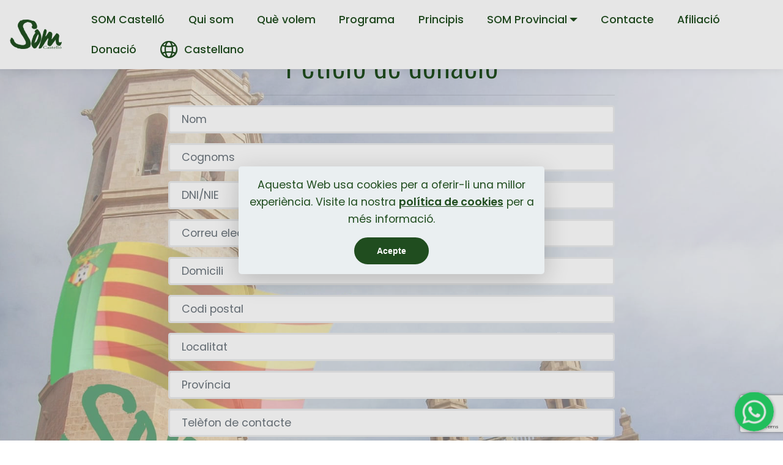

--- FILE ---
content_type: text/html
request_url: https://www.somcastello.com/val/donacio.html
body_size: 5923
content:
<!DOCTYPE html>
<html  lang="es">
<head>
  
  <meta charset="UTF-8">
  <meta http-equiv="X-UA-Compatible" content="IE=edge">
  
  <meta name="viewport" content="width=device-width, initial-scale=1, minimum-scale=1">
  <link rel="shortcut icon" href="assets/images/logo1-160x90.png" type="image/x-icon">
  <meta name="description" content="">
  
  
  <title>Som Castelló - Donació</title>
  <link rel="stylesheet" href="assets/web/assets/mobirise-icons2/mobirise2.css">
  <link rel="stylesheet" href="assets/tether/tether.min.css">
  <link rel="stylesheet" href="assets/bootstrap/css/bootstrap.min.css">
  <link rel="stylesheet" href="assets/bootstrap/css/bootstrap-grid.min.css">
  <link rel="stylesheet" href="assets/bootstrap/css/bootstrap-reboot.min.css">
  <link rel="stylesheet" href="assets/animatecss/animate.min.css">
  <link rel="stylesheet" href="assets/chatbutton/floating-wpp.css">
  <link rel="stylesheet" href="assets/formstyler/jquery.formstyler.css">
  <link rel="stylesheet" href="assets/formstyler/jquery.formstyler.theme.css">
  <link rel="stylesheet" href="assets/datepicker/jquery.datetimepicker.min.css">
  <link rel="stylesheet" href="assets/dropdown/css/style.css">
  <link rel="stylesheet" href="assets/socicon/css/styles.css">
  <link rel="stylesheet" href="assets/theme/css/style.css">
  <link rel="preload" href="https://fonts.googleapis.com/css?family=Oswald:200,300,400,500,600,700&display=swap" as="style" onload="this.onload=null;this.rel='stylesheet'">
  <noscript><link rel="stylesheet" href="https://fonts.googleapis.com/css?family=Oswald:200,300,400,500,600,700&display=swap"></noscript>
  <link rel="preload" href="https://fonts.googleapis.com/css?family=Poppins:100,100i,200,200i,300,300i,400,400i,500,500i,600,600i,700,700i,800,800i,900,900i&display=swap" as="style" onload="this.onload=null;this.rel='stylesheet'">
  <noscript><link rel="stylesheet" href="https://fonts.googleapis.com/css?family=Poppins:100,100i,200,200i,300,300i,400,400i,500,500i,600,600i,700,700i,800,800i,900,900i&display=swap"></noscript>
  <link rel="preload" as="style" href="assets/mobirise/css/mbr-additional.css"><link rel="stylesheet" href="assets/mobirise/css/mbr-additional.css" type="text/css">

  
  
  
</head>
<body>

<!-- Analytics -->
<!-- Global site tag (gtag.js) - Google Analytics -->
<script async src="https://www.googletagmanager.com/gtag/js?id=G-NNYN2N87ZW"></script>
<script>
  window.dataLayer = window.dataLayer || [];
  function gtag(){dataLayer.push(arguments);}
  gtag('js', new Date());

  gtag('config', 'G-NNYN2N87ZW');
</script>
<!-- /Analytics -->


  
  <section class="form cid-t3GpW0PVjv" id="formbuilder-n">
    
    <div class="mbr-overlay"></div>
    <div class="container">
        <div class="row">
            <div class="col-lg-8 mx-auto mbr-form" data-form-type="formoid">
<!--Formbuilder Form-->
<form action="https://mobirise.eu/" method="POST" class="mbr-form form-with-styler" data-form-title="Petición de donación"><input type="hidden" name="g-recaptcha-response" data-form-captcha="true" value="6Lf0-nEiAAAAAM7o5oW9Nx6BsW7Y-Lm1PlTbDDdS"><input type="hidden" name="email" data-form-email="true" value="jJeItJ0NfKtQBlazFVRb5U/rRH2wUGi9yRWpuGZAY/oTDlHoY7vZ7835cDqAETZgLSghjwT5D6fBIpjmVoOOa1oTEAs0XYcVPjzxAntZbz0+tsFmfxN/YwPeEQcu1d3Q.tQuA+VR8OxijY3yThpBUPYHkY9G+tFjKKCv3MuafifLvWhabFuykTDBUvxt2aoQaTvlCa5bm8sf3DrNqQ9z0LHWa0BOjIQPL938sZTUX10UpxiwjeEHxzP6TRk2GWYct.UD7qYzsJZMimNiilpFCi2+U0hUkqp4ID6HL1pg/7v2cZbiMZxPwoWkNkWsT9vnsDJ6ltDJRylHr6vZ8YwTyMv1yorNtyRGaNpl8pymx6RHzLJ9/e3irHdBe2RI/1Tmed">
<div class="form-row">
<div hidden="hidden" data-form-alert="" class="alert alert-success col-12">Gràcies pel seu interés a realitzar una donació. Pot fer-la en l'IBAN: ES34 3058 7305 0627 2001 5103 posant en concepte el seu nom i DNI.</div>
<div hidden="hidden" data-form-alert-danger="" class="alert alert-danger col-12">Oops...! some problem!</div>
</div>
<div class="dragArea form-row">
<div class="col-lg-12 col-md-12 col-sm-12">
<h4 class="mbr-fonts-style display-1">Petició de donació</h4>
</div>
<div class="col-lg-12 col-md-12 col-sm-12">
<hr>
</div>
<div data-for="Nombre" class="col-lg-12 col-md-12 col-sm-12 form-group">
<input type="text" name="Nombre" placeholder="Nom" data-form-field="Nombre" class="form-control display-7" required="required" value="" id="Nombre-formbuilder-n">
</div>
<div data-for="Apellidos" class="col-lg-12 col-md-12 col-sm-12 form-group">
<input type="text" name="Apellidos" placeholder="Cognoms" data-form-field="Apellidos" class="form-control display-7" required="required" value="" id="Apellidos-formbuilder-n">
</div>
<div data-for="DNI/NIE" class="col-lg-12 col-md-12 col-sm-12 form-group">
<input type="text" name="DNI/NIE" placeholder="DNI/NIE" data-form-field="DNI/NIE" class="form-control display-7" required="required" value="" id="DNI/NIE-formbuilder-n">
</div>
<div data-for="Correo electrónico" class="col-lg-12 col-md-12 col-sm-12 form-group">
<input type="email" name="Correo electrónico" placeholder="Correu electrònic" data-form-field="Correo electrónico" required="required" class="form-control display-7" value="" id="Correo electrónico-formbuilder-n">
</div>
<div class="col-lg-12 col-md-12 col-sm-12 form-group" data-for="Domicilio">
<input type="text" name="Domicilio" placeholder="Domicili" data-form-field="Domicilio" required="required" class="form-control display-7" value="" id="Domicilio-formbuilder-n">
</div>
<div data-for="Código postal" class="col-lg-12 col-md-12 col-sm-12 form-group">
<input type="text" name="Código postal" placeholder="Codi postal" data-form-field="Código postal" required="required" class="form-control display-7" value="" id="Código postal-formbuilder-n">
</div>
<div data-for="Localidad" class="col-lg-12 col-md-12 col-sm-12 form-group">
<input type="text" name="Localidad" placeholder="Localitat" data-form-field="Localidad" required="required" class="form-control display-7" value="" id="Localidad-formbuilder-n">
</div>
<div data-for="Provincia" class="col-lg-12 col-md-12 col-sm-12 form-group">
<input type="text" name="Provincia" placeholder="Província" data-form-field="Provincia" required="required" class="form-control display-7" value="" id="Provincia-formbuilder-n">
</div>
<div data-for="Teléfono de contacto" class="col-lg-12 col-md-12 col-sm-12 form-group">
<input type="text" name="Teléfono de contacto" placeholder="Telèfon de contacte" data-form-field="Teléfono de contacto" required="required" class="form-control display-7" value="" id="Teléfono de contacto-formbuilder-n">
</div>
<div data-for="Importe" class="col-lg-12 col-md-12 col-sm-12 form-group">
<input type="text" name="Importe" placeholder="Import" data-form-field="Importe" required="required" class="form-control display-7" value="" id="Importe-formbuilder-n">
</div>
<div data-for="textarea" class="col-lg-12 col-md-12 col-sm-12 form-group">
<textarea name="textarea" placeholder="Textarea" data-form-field="textarea" class="form-control display-7" value="INFORMACIÓ PROTECCIÓ DE DADES DE SOM CASTELLO. Finalitats: Respondre a les seues sol·licituds i remetre-li informació de les nostres activitats, fins i tot per mitjans electrònics. Drets: Pot retirar el seu consentiment en qualsevol moment, així com accedir, rectificar, suprimir les seues dades i altres drets en info@somcastello.com . Informació Addicional: Pot ampliar la informació en l'enllaç de Política de Privacitat." id="textarea-formbuilder-n">INFORMACIÓ PROTECCIÓ DE DADES DE SOM CASTELLO. Finalitats: Respondre a les seues sol·licituds i remetre-li informació de les nostres activitats, fins i tot per mitjans electrònics. Drets: Pot retirar el seu consentiment en qualsevol moment, així com accedir, rectificar, suprimir les seues dades i altres drets en info@somcastello.com . Informació Addicional: Pot ampliar la informació en l'enllaç de Política de Privacitat.</textarea>
</div>
<div class="col-lg-12 col-md-12 col-sm-12 form-group">
<div class="form-control-label">
</div>
<div data-for="He llegit i accepte la Política de privacitat" class="form-check">
<input type="checkbox" value="Yes" name="He llegit i accepte la Política de privacitat" data-form-field="He llegit i accepte la Política de privacitat" required="required" class="form-check-input display-7" id="He llegit i accepte la Política de privacitat-formbuilder-n">
<label for="He llegit i accepte la Política de privacitat-formbuilder-n" class="form-check-label display-7">He llegit i accepte la Política de privacitat</label>
</div>
<div data-for="He llegit i accepte la Clàusula informativa de &quot;Donants&quot;" class="form-check">
<input type="checkbox" value="Yes" name="He llegit i accepte la Clàusula informativa de &quot;Donants&quot;" data-form-field="He llegit i accepte la Clàusula informativa de &quot;Donants&quot;" required="required" class="form-check-input display-7" id="He llegit i accepte la Clàusula informativa de &quot;Donants&quot;-formbuilder-n">
<label for="He llegit i accepte la Clàusula informativa de &quot;Donants&quot;-formbuilder-n" class="form-check-label display-7">He llegit i accepte la Clàusula informativa de "Donants"</label>
</div>
<div data-for="Accepte comunicacions electròniques comercials" class="form-check">
<input type="checkbox" value="Yes" name="Accepte comunicacions electròniques comercials" data-form-field="Accepte comunicacions electròniques comercials" class="form-check-input display-7" id="Accepte comunicacions electròniques comercials-formbuilder-n">
<label for="Accepte comunicacions electròniques comercials-formbuilder-n" class="form-check-label display-7">Accepte comunicacions electròniques comercials</label>
</div>
</div>
<div class="col-lg-12 col-md-12 col-sm-12">
<button type="submit" class="w-100 w-100 w-100 w-100 w-100 w-100 w-100 w-100 w-100 w-100 w-100 btn btn-primary display-7">Enviar</button>
</div>
</div>
</form><!--Formbuilder Form-->
</div>
        </div>
    </div>
</section>

<section class="menu cid-t3GpW1w5Zk" once="menu" id="menu01-o">

    

    <nav class="navbar navbar-expand beta-menu navbar-dropdown align-items-center navbar-fixed-top navbar-toggleable-sm">
        <button class="navbar-toggler navbar-toggler-right" type="button" data-toggle="collapse" data-target="#navbarSupportedContent" aria-controls="navbarSupportedContent" aria-expanded="false" aria-label="Toggle navigation">
            <div class="hamburger">
                <span></span>
                <span></span>
                <span></span>
                <span></span>
            </div>
        </button>
        <div class="menu-logo">
            <div class="navbar-brand">
                <span class="navbar-logo">
                    <a href="index.html">
                        <img src="assets/images/logo1-160x90.png" alt="Som CS" style="height: 3rem;">
                    </a>
                </span>
                
            </div>
        </div>
        <div class="collapse navbar-collapse" id="navbarSupportedContent">
            <ul class="navbar-nav nav-dropdown nav-right" data-app-modern-menu="true"><li class="nav-item">
                    <a class="nav-link link text-primary display-7" href="https://www.somcastello.com/val/index.html">SOM Castelló</a>
                </li>
                <li class="nav-item"><a class="nav-link link text-primary display-7" href="https://www.somcastello.com/val/qui_som.html">Qui som</a></li><li class="nav-item"><a class="nav-link link text-primary display-7" href="https://www.somcastello.com/val/que_volem.html">Què volem</a></li><li class="nav-item"><a class="nav-link link text-primary display-7" href="https://www.somcastello.com/val/programa_politic.html">Programa</a></li>
                
                
                <li class="nav-item"><a class="nav-link link text-primary display-7" href="https://www.somcastello.com/val/principis.html">Principis</a></li><li class="nav-item dropdown"><a class="nav-link link text-primary dropdown-toggle display-7" href="#" data-toggle="dropdown-submenu" aria-expanded="false">SOM Provincial</a><div class="dropdown-menu"><a class="text-primary dropdown-item display-7" href="almazora.html" aria-expanded="false">Almassora</a><a class="text-primary dropdown-item display-7" href="benicasim.html" aria-expanded="false">Benicàssim</a><a class="text-primary dropdown-item display-7" href="borriol.html" aria-expanded="false">Borriol</a><a class="text-primary dropdown-item display-7" href="figueroles.html" aria-expanded="false">Figueroles</a><a class="text-primary dropdown-item display-7" href="oropesa.html" aria-expanded="false">Orpesa</a><a class="text-primary dropdown-item display-7" href="torreblanca.html" aria-expanded="false">Torreblanca</a></div></li><li class="nav-item"><a class="nav-link link text-primary display-7" href="https://www.somcastello.com/val/contacte.html">
                        Contacte</a></li><li class="nav-item"><a class="nav-link link text-primary display-7" href="https://www.somcastello.com/val/afiliacio.html">Afiliació</a></li><li class="nav-item"><a class="nav-link link text-primary display-7" href="https://www.somcastello.com/val/donacio.html">Donació</a></li><li class="nav-item"><a class="nav-link link text-primary display-7" href="https://www.somcastello.com/es"><span class="mobi-mbri mobi-mbri-globe-2 mbr-iconfont mbr-iconfont-btn"></span>Castellano</a></li></ul>
            
        </div>
    </nav>
</section>

<section class="cid-t3SqUOCw2y" id="footer2-34">

    

    

    <div class="container">
        <div class="row align-center justify-content-center align-items-center">
            <div class="logo-section col-sm-12 col-lg-4">
                <a href="index.html"><img src="assets/images/logo1-160x90.png" height="128" alt="Som Castelló" style="height: 3.8rem;">
                </a>
            </div>
            <div class="col-sm-12 col-lg-4 mbr-text mbr-fonts-style mbr-light display-4">
                © 2022 Tots els drets reservats&nbsp; &nbsp; &nbsp; &nbsp; &nbsp; &nbsp; &nbsp; &nbsp; &nbsp; <strong>&nbsp;<a href="avis_legal.html" class="text-primary" style="">Avís legal</a></strong> |&nbsp;<a href="privacitat.html" class="text-primary">Política de privacitat</a>&nbsp;|&nbsp;<a href="cookies_val.html" class="text-primary">Cookies</a></div>
            <div class="social-media col-sm-12 col-lg-4">
                <ul>
                    <li>
                      <a class="icon-transition" href="https://www.facebook.com/somcastellocs" target="_blank">
                        <span class="mbr-iconfont socicon-facebook socicon"></span>
                      </a>
                    </li>
                    <li>
                      <a class="icon-transition" href="https://twitter.com/somcastellocs" target="_blank">
                        <span class="mbr-iconfont socicon-twitter socicon"></span>
                      </a>
                    </li>
                    <li>
                      <a class="icon-transition" href="https://www.instagram.com/som_castello/" target="_blank">
                        <span class="mbr-iconfont socicon-instagram socicon"></span>
                      </a>
                    </li>
                    <li>
                      <a class="icon-transition" href="https://www.tiktok.com/@somcastello">
                        <span class="mbr-iconfont socicon-tiktok socicon"></span>
                      </a>
                    </li>
                    <li>
                      <a class="icon-transition" href="https://www.youtube.com/@somcastello" target="_blank">
                        <span class="mbr-iconfont socicon-youtube socicon" style=""></span>
                      </a>
                    </li>
                </ul>
            </div>
        </div>
    </div>
</section>


<script src="assets/web/assets/jquery/jquery.min.js"></script>
  <script src="assets/popper/popper.min.js"></script>
  <script src="assets/tether/tether.min.js"></script>
  <script src="assets/bootstrap/js/bootstrap.min.js"></script>
  <script src="assets/web/assets/cookies-alert-plugin/cookies-alert-core.js"></script>
  <script src="assets/web/assets/cookies-alert-plugin/cookies-alert-script.js"></script>
  <script src="assets/smoothscroll/smooth-scroll.js"></script>
  <script src="assets/viewportchecker/jquery.viewportchecker.js"></script>
  <script src="assets/chatbutton/floating-wpp.js"></script>
  <script src="assets/chatbutton/script.js"></script>
  <script src="assets/formstyler/jquery.formstyler.min.js"></script>
  <script src="assets/datepicker/jquery.datetimepicker.full.js"></script>
  <script src="assets/dropdown/js/nav-dropdown.js"></script>
  <script src="assets/dropdown/js/navbar-dropdown.js"></script>
  <script src="assets/touchswipe/jquery.touch-swipe.min.js"></script>
  <script src="https://www.google.com/recaptcha/api.js?render=6Lf0-nEiAAAAAM7o5oW9Nx6BsW7Y-Lm1PlTbDDdS"></script>
  <script src="assets/theme/js/script.js"></script>
  <script src="assets/formoid.min.js"></script>
  
  
  
<div id="cookie-dialog" style="display: none;"><div id="cookiesdirective"><div style="position: fixed; top: 0; right: 0; bottom: 0; left: 0; background-color: rgb(0, 0, 0); opacity: 0.1; z-index: 9999;"></div><div style="position: fixed; top: 0; right: 0; bottom: 0; left: 0; display: flex; align-items: center; z-index: 10000"><div class="cookie-wrapper" style="font-family: sans-serif;position: relative; width: 100%; max-width: 500px; margin-right: auto; margin-left: auto; padding: 1rem; text-align: center; border-radius: .3rem; box-shadow: 0 10px 40px 0 rgba(0,0,0,0.2); color:#204d1f; background:rgb(234, 239, 241);"><div class="mbr-text"><p class="display-7 accept-text"> Aquesta Web usa cookies per a oferir-li una millor experiència. Visite la nostra <a style='color: #204d1f; text-decoration: underline;' href='privacy.html'>política de cookies</a> per a més informació.</p></div><div class="mbr-section-btn"><a class="btn btn-sm btn-primary" style="margin:0; background-color:#204d1f!important;color:#FFFFFF!important" id="impliedsubmit">Acepte</a></div></div></div></div></div>
  <input name="cookieData" type="hidden" data-cookie-cookiesAlertType='false' data-cookie-customDialogSelector='#cookie-dialog' data-cookie-colorText='#204d1f' data-cookie-colorBg='rgb(234, 239, 241)' data-cookie-opacityOverlay='10' data-cookie-textButton='Acepte' data-cookie-rejectText='REJECT' data-cookie-colorButton='#204d1f' data-cookie-rejectColor='' data-cookie-colorLink='#204d1f' data-cookie-underlineLink='true' data-cookie-text=" Aquesta Web usa cookies per a oferir-li una millor experiència. Visite la nostra <a href='privacy.html'>política de cookies</a> per a més informació.">
    <input name="animation" type="hidden">
  <div id="chatbutton-wa" data-phone="+34614478907" data-showpopup="true" data-headertitle="👋 Xateja amb nosaltres!" data-popupmessage="¡Hola!👋

Escriu el teu missatge ací baix." data-placeholder="Escriu ací" data-position="left" data-headercolor="#39847a" data-backgroundcolor="#e5ddd5" data-autoopentimeout="10" data-size="65px"><div class="floating-wpp-button" style="width: 65px; height: 65px;"><div class="floating-wpp-button-image"><!--?xml version="1.0" encoding="UTF-8" standalone="no"?--><svg xmlns="http://www.w3.org/2000/svg" xmlns:xlink="http://www.w3.org/1999/xlink" style="isolation:isolate" viewBox="0 0 800 800" width="65" height="65"><defs><clipPath id="_clipPath_A3g8G5hPEGG2L0B6hFCxamU4cc8rfqzQ"><rect width="800" height="800"></rect></clipPath></defs><g clip-path="url(#_clipPath_A3g8G5hPEGG2L0B6hFCxamU4cc8rfqzQ)"><g><path d=" M 787.59 800 L 12.41 800 C 5.556 800 0 793.332 0 785.108 L 0 14.892 C 0 6.667 5.556 0 12.41 0 L 787.59 0 C 794.444 0 800 6.667 800 14.892 L 800 785.108 C 800 793.332 794.444 800 787.59 800 Z " fill="rgb(37,211,102)"></path></g><g><path d=" M 508.558 450.429 C 502.67 447.483 473.723 433.24 468.325 431.273 C 462.929 429.308 459.003 428.328 455.078 434.22 C 451.153 440.114 439.869 453.377 436.434 457.307 C 433 461.236 429.565 461.729 423.677 458.78 C 417.79 455.834 398.818 449.617 376.328 429.556 C 358.825 413.943 347.008 394.663 343.574 388.768 C 340.139 382.873 343.207 379.687 346.155 376.752 C 348.804 374.113 352.044 369.874 354.987 366.436 C 357.931 362.999 358.912 360.541 360.875 356.614 C 362.837 352.683 361.857 349.246 360.383 346.299 C 358.912 343.352 347.136 314.369 342.231 302.579 C 337.451 291.099 332.597 292.654 328.983 292.472 C 325.552 292.301 321.622 292.265 317.698 292.265 C 313.773 292.265 307.394 293.739 301.996 299.632 C 296.6 305.527 281.389 319.772 281.389 348.752 C 281.389 377.735 302.487 405.731 305.431 409.661 C 308.376 413.592 346.949 473.062 406.015 498.566 C 420.062 504.634 431.03 508.256 439.581 510.969 C 453.685 515.451 466.521 514.818 476.666 513.302 C 487.978 511.613 511.502 499.06 516.409 485.307 C 521.315 471.55 521.315 459.762 519.842 457.307 C 518.371 454.851 514.446 453.377 508.558 450.429 Z  M 401.126 597.117 L 401.047 597.117 C 365.902 597.104 331.431 587.661 301.36 569.817 L 294.208 565.572 L 220.08 585.017 L 239.866 512.743 L 235.21 505.332 C 215.604 474.149 205.248 438.108 205.264 401.1 C 205.307 293.113 293.17 205.257 401.204 205.257 C 453.518 205.275 502.693 225.674 539.673 262.696 C 576.651 299.716 597.004 348.925 596.983 401.258 C 596.939 509.254 509.078 597.117 401.126 597.117 Z  M 567.816 234.565 C 523.327 190.024 464.161 165.484 401.124 165.458 C 271.24 165.458 165.529 271.161 165.477 401.085 C 165.46 442.617 176.311 483.154 196.932 518.892 L 163.502 641 L 288.421 608.232 C 322.839 627.005 361.591 636.901 401.03 636.913 L 401.126 636.913 L 401.127 636.913 C 530.998 636.913 636.717 531.2 636.77 401.274 C 636.794 338.309 612.306 279.105 567.816 234.565" fill-rule="evenodd" fill="rgb(255,255,255)"></path></g></g></svg></div></div></div>
 </body>
</html>

--- FILE ---
content_type: text/html; charset=utf-8
request_url: https://www.google.com/recaptcha/api2/anchor?ar=1&k=6Lf0-nEiAAAAAM7o5oW9Nx6BsW7Y-Lm1PlTbDDdS&co=aHR0cHM6Ly93d3cuc29tY2FzdGVsbG8uY29tOjQ0Mw..&hl=en&v=PoyoqOPhxBO7pBk68S4YbpHZ&size=invisible&anchor-ms=20000&execute-ms=30000&cb=v7i5dltqt0gb
body_size: 48633
content:
<!DOCTYPE HTML><html dir="ltr" lang="en"><head><meta http-equiv="Content-Type" content="text/html; charset=UTF-8">
<meta http-equiv="X-UA-Compatible" content="IE=edge">
<title>reCAPTCHA</title>
<style type="text/css">
/* cyrillic-ext */
@font-face {
  font-family: 'Roboto';
  font-style: normal;
  font-weight: 400;
  font-stretch: 100%;
  src: url(//fonts.gstatic.com/s/roboto/v48/KFO7CnqEu92Fr1ME7kSn66aGLdTylUAMa3GUBHMdazTgWw.woff2) format('woff2');
  unicode-range: U+0460-052F, U+1C80-1C8A, U+20B4, U+2DE0-2DFF, U+A640-A69F, U+FE2E-FE2F;
}
/* cyrillic */
@font-face {
  font-family: 'Roboto';
  font-style: normal;
  font-weight: 400;
  font-stretch: 100%;
  src: url(//fonts.gstatic.com/s/roboto/v48/KFO7CnqEu92Fr1ME7kSn66aGLdTylUAMa3iUBHMdazTgWw.woff2) format('woff2');
  unicode-range: U+0301, U+0400-045F, U+0490-0491, U+04B0-04B1, U+2116;
}
/* greek-ext */
@font-face {
  font-family: 'Roboto';
  font-style: normal;
  font-weight: 400;
  font-stretch: 100%;
  src: url(//fonts.gstatic.com/s/roboto/v48/KFO7CnqEu92Fr1ME7kSn66aGLdTylUAMa3CUBHMdazTgWw.woff2) format('woff2');
  unicode-range: U+1F00-1FFF;
}
/* greek */
@font-face {
  font-family: 'Roboto';
  font-style: normal;
  font-weight: 400;
  font-stretch: 100%;
  src: url(//fonts.gstatic.com/s/roboto/v48/KFO7CnqEu92Fr1ME7kSn66aGLdTylUAMa3-UBHMdazTgWw.woff2) format('woff2');
  unicode-range: U+0370-0377, U+037A-037F, U+0384-038A, U+038C, U+038E-03A1, U+03A3-03FF;
}
/* math */
@font-face {
  font-family: 'Roboto';
  font-style: normal;
  font-weight: 400;
  font-stretch: 100%;
  src: url(//fonts.gstatic.com/s/roboto/v48/KFO7CnqEu92Fr1ME7kSn66aGLdTylUAMawCUBHMdazTgWw.woff2) format('woff2');
  unicode-range: U+0302-0303, U+0305, U+0307-0308, U+0310, U+0312, U+0315, U+031A, U+0326-0327, U+032C, U+032F-0330, U+0332-0333, U+0338, U+033A, U+0346, U+034D, U+0391-03A1, U+03A3-03A9, U+03B1-03C9, U+03D1, U+03D5-03D6, U+03F0-03F1, U+03F4-03F5, U+2016-2017, U+2034-2038, U+203C, U+2040, U+2043, U+2047, U+2050, U+2057, U+205F, U+2070-2071, U+2074-208E, U+2090-209C, U+20D0-20DC, U+20E1, U+20E5-20EF, U+2100-2112, U+2114-2115, U+2117-2121, U+2123-214F, U+2190, U+2192, U+2194-21AE, U+21B0-21E5, U+21F1-21F2, U+21F4-2211, U+2213-2214, U+2216-22FF, U+2308-230B, U+2310, U+2319, U+231C-2321, U+2336-237A, U+237C, U+2395, U+239B-23B7, U+23D0, U+23DC-23E1, U+2474-2475, U+25AF, U+25B3, U+25B7, U+25BD, U+25C1, U+25CA, U+25CC, U+25FB, U+266D-266F, U+27C0-27FF, U+2900-2AFF, U+2B0E-2B11, U+2B30-2B4C, U+2BFE, U+3030, U+FF5B, U+FF5D, U+1D400-1D7FF, U+1EE00-1EEFF;
}
/* symbols */
@font-face {
  font-family: 'Roboto';
  font-style: normal;
  font-weight: 400;
  font-stretch: 100%;
  src: url(//fonts.gstatic.com/s/roboto/v48/KFO7CnqEu92Fr1ME7kSn66aGLdTylUAMaxKUBHMdazTgWw.woff2) format('woff2');
  unicode-range: U+0001-000C, U+000E-001F, U+007F-009F, U+20DD-20E0, U+20E2-20E4, U+2150-218F, U+2190, U+2192, U+2194-2199, U+21AF, U+21E6-21F0, U+21F3, U+2218-2219, U+2299, U+22C4-22C6, U+2300-243F, U+2440-244A, U+2460-24FF, U+25A0-27BF, U+2800-28FF, U+2921-2922, U+2981, U+29BF, U+29EB, U+2B00-2BFF, U+4DC0-4DFF, U+FFF9-FFFB, U+10140-1018E, U+10190-1019C, U+101A0, U+101D0-101FD, U+102E0-102FB, U+10E60-10E7E, U+1D2C0-1D2D3, U+1D2E0-1D37F, U+1F000-1F0FF, U+1F100-1F1AD, U+1F1E6-1F1FF, U+1F30D-1F30F, U+1F315, U+1F31C, U+1F31E, U+1F320-1F32C, U+1F336, U+1F378, U+1F37D, U+1F382, U+1F393-1F39F, U+1F3A7-1F3A8, U+1F3AC-1F3AF, U+1F3C2, U+1F3C4-1F3C6, U+1F3CA-1F3CE, U+1F3D4-1F3E0, U+1F3ED, U+1F3F1-1F3F3, U+1F3F5-1F3F7, U+1F408, U+1F415, U+1F41F, U+1F426, U+1F43F, U+1F441-1F442, U+1F444, U+1F446-1F449, U+1F44C-1F44E, U+1F453, U+1F46A, U+1F47D, U+1F4A3, U+1F4B0, U+1F4B3, U+1F4B9, U+1F4BB, U+1F4BF, U+1F4C8-1F4CB, U+1F4D6, U+1F4DA, U+1F4DF, U+1F4E3-1F4E6, U+1F4EA-1F4ED, U+1F4F7, U+1F4F9-1F4FB, U+1F4FD-1F4FE, U+1F503, U+1F507-1F50B, U+1F50D, U+1F512-1F513, U+1F53E-1F54A, U+1F54F-1F5FA, U+1F610, U+1F650-1F67F, U+1F687, U+1F68D, U+1F691, U+1F694, U+1F698, U+1F6AD, U+1F6B2, U+1F6B9-1F6BA, U+1F6BC, U+1F6C6-1F6CF, U+1F6D3-1F6D7, U+1F6E0-1F6EA, U+1F6F0-1F6F3, U+1F6F7-1F6FC, U+1F700-1F7FF, U+1F800-1F80B, U+1F810-1F847, U+1F850-1F859, U+1F860-1F887, U+1F890-1F8AD, U+1F8B0-1F8BB, U+1F8C0-1F8C1, U+1F900-1F90B, U+1F93B, U+1F946, U+1F984, U+1F996, U+1F9E9, U+1FA00-1FA6F, U+1FA70-1FA7C, U+1FA80-1FA89, U+1FA8F-1FAC6, U+1FACE-1FADC, U+1FADF-1FAE9, U+1FAF0-1FAF8, U+1FB00-1FBFF;
}
/* vietnamese */
@font-face {
  font-family: 'Roboto';
  font-style: normal;
  font-weight: 400;
  font-stretch: 100%;
  src: url(//fonts.gstatic.com/s/roboto/v48/KFO7CnqEu92Fr1ME7kSn66aGLdTylUAMa3OUBHMdazTgWw.woff2) format('woff2');
  unicode-range: U+0102-0103, U+0110-0111, U+0128-0129, U+0168-0169, U+01A0-01A1, U+01AF-01B0, U+0300-0301, U+0303-0304, U+0308-0309, U+0323, U+0329, U+1EA0-1EF9, U+20AB;
}
/* latin-ext */
@font-face {
  font-family: 'Roboto';
  font-style: normal;
  font-weight: 400;
  font-stretch: 100%;
  src: url(//fonts.gstatic.com/s/roboto/v48/KFO7CnqEu92Fr1ME7kSn66aGLdTylUAMa3KUBHMdazTgWw.woff2) format('woff2');
  unicode-range: U+0100-02BA, U+02BD-02C5, U+02C7-02CC, U+02CE-02D7, U+02DD-02FF, U+0304, U+0308, U+0329, U+1D00-1DBF, U+1E00-1E9F, U+1EF2-1EFF, U+2020, U+20A0-20AB, U+20AD-20C0, U+2113, U+2C60-2C7F, U+A720-A7FF;
}
/* latin */
@font-face {
  font-family: 'Roboto';
  font-style: normal;
  font-weight: 400;
  font-stretch: 100%;
  src: url(//fonts.gstatic.com/s/roboto/v48/KFO7CnqEu92Fr1ME7kSn66aGLdTylUAMa3yUBHMdazQ.woff2) format('woff2');
  unicode-range: U+0000-00FF, U+0131, U+0152-0153, U+02BB-02BC, U+02C6, U+02DA, U+02DC, U+0304, U+0308, U+0329, U+2000-206F, U+20AC, U+2122, U+2191, U+2193, U+2212, U+2215, U+FEFF, U+FFFD;
}
/* cyrillic-ext */
@font-face {
  font-family: 'Roboto';
  font-style: normal;
  font-weight: 500;
  font-stretch: 100%;
  src: url(//fonts.gstatic.com/s/roboto/v48/KFO7CnqEu92Fr1ME7kSn66aGLdTylUAMa3GUBHMdazTgWw.woff2) format('woff2');
  unicode-range: U+0460-052F, U+1C80-1C8A, U+20B4, U+2DE0-2DFF, U+A640-A69F, U+FE2E-FE2F;
}
/* cyrillic */
@font-face {
  font-family: 'Roboto';
  font-style: normal;
  font-weight: 500;
  font-stretch: 100%;
  src: url(//fonts.gstatic.com/s/roboto/v48/KFO7CnqEu92Fr1ME7kSn66aGLdTylUAMa3iUBHMdazTgWw.woff2) format('woff2');
  unicode-range: U+0301, U+0400-045F, U+0490-0491, U+04B0-04B1, U+2116;
}
/* greek-ext */
@font-face {
  font-family: 'Roboto';
  font-style: normal;
  font-weight: 500;
  font-stretch: 100%;
  src: url(//fonts.gstatic.com/s/roboto/v48/KFO7CnqEu92Fr1ME7kSn66aGLdTylUAMa3CUBHMdazTgWw.woff2) format('woff2');
  unicode-range: U+1F00-1FFF;
}
/* greek */
@font-face {
  font-family: 'Roboto';
  font-style: normal;
  font-weight: 500;
  font-stretch: 100%;
  src: url(//fonts.gstatic.com/s/roboto/v48/KFO7CnqEu92Fr1ME7kSn66aGLdTylUAMa3-UBHMdazTgWw.woff2) format('woff2');
  unicode-range: U+0370-0377, U+037A-037F, U+0384-038A, U+038C, U+038E-03A1, U+03A3-03FF;
}
/* math */
@font-face {
  font-family: 'Roboto';
  font-style: normal;
  font-weight: 500;
  font-stretch: 100%;
  src: url(//fonts.gstatic.com/s/roboto/v48/KFO7CnqEu92Fr1ME7kSn66aGLdTylUAMawCUBHMdazTgWw.woff2) format('woff2');
  unicode-range: U+0302-0303, U+0305, U+0307-0308, U+0310, U+0312, U+0315, U+031A, U+0326-0327, U+032C, U+032F-0330, U+0332-0333, U+0338, U+033A, U+0346, U+034D, U+0391-03A1, U+03A3-03A9, U+03B1-03C9, U+03D1, U+03D5-03D6, U+03F0-03F1, U+03F4-03F5, U+2016-2017, U+2034-2038, U+203C, U+2040, U+2043, U+2047, U+2050, U+2057, U+205F, U+2070-2071, U+2074-208E, U+2090-209C, U+20D0-20DC, U+20E1, U+20E5-20EF, U+2100-2112, U+2114-2115, U+2117-2121, U+2123-214F, U+2190, U+2192, U+2194-21AE, U+21B0-21E5, U+21F1-21F2, U+21F4-2211, U+2213-2214, U+2216-22FF, U+2308-230B, U+2310, U+2319, U+231C-2321, U+2336-237A, U+237C, U+2395, U+239B-23B7, U+23D0, U+23DC-23E1, U+2474-2475, U+25AF, U+25B3, U+25B7, U+25BD, U+25C1, U+25CA, U+25CC, U+25FB, U+266D-266F, U+27C0-27FF, U+2900-2AFF, U+2B0E-2B11, U+2B30-2B4C, U+2BFE, U+3030, U+FF5B, U+FF5D, U+1D400-1D7FF, U+1EE00-1EEFF;
}
/* symbols */
@font-face {
  font-family: 'Roboto';
  font-style: normal;
  font-weight: 500;
  font-stretch: 100%;
  src: url(//fonts.gstatic.com/s/roboto/v48/KFO7CnqEu92Fr1ME7kSn66aGLdTylUAMaxKUBHMdazTgWw.woff2) format('woff2');
  unicode-range: U+0001-000C, U+000E-001F, U+007F-009F, U+20DD-20E0, U+20E2-20E4, U+2150-218F, U+2190, U+2192, U+2194-2199, U+21AF, U+21E6-21F0, U+21F3, U+2218-2219, U+2299, U+22C4-22C6, U+2300-243F, U+2440-244A, U+2460-24FF, U+25A0-27BF, U+2800-28FF, U+2921-2922, U+2981, U+29BF, U+29EB, U+2B00-2BFF, U+4DC0-4DFF, U+FFF9-FFFB, U+10140-1018E, U+10190-1019C, U+101A0, U+101D0-101FD, U+102E0-102FB, U+10E60-10E7E, U+1D2C0-1D2D3, U+1D2E0-1D37F, U+1F000-1F0FF, U+1F100-1F1AD, U+1F1E6-1F1FF, U+1F30D-1F30F, U+1F315, U+1F31C, U+1F31E, U+1F320-1F32C, U+1F336, U+1F378, U+1F37D, U+1F382, U+1F393-1F39F, U+1F3A7-1F3A8, U+1F3AC-1F3AF, U+1F3C2, U+1F3C4-1F3C6, U+1F3CA-1F3CE, U+1F3D4-1F3E0, U+1F3ED, U+1F3F1-1F3F3, U+1F3F5-1F3F7, U+1F408, U+1F415, U+1F41F, U+1F426, U+1F43F, U+1F441-1F442, U+1F444, U+1F446-1F449, U+1F44C-1F44E, U+1F453, U+1F46A, U+1F47D, U+1F4A3, U+1F4B0, U+1F4B3, U+1F4B9, U+1F4BB, U+1F4BF, U+1F4C8-1F4CB, U+1F4D6, U+1F4DA, U+1F4DF, U+1F4E3-1F4E6, U+1F4EA-1F4ED, U+1F4F7, U+1F4F9-1F4FB, U+1F4FD-1F4FE, U+1F503, U+1F507-1F50B, U+1F50D, U+1F512-1F513, U+1F53E-1F54A, U+1F54F-1F5FA, U+1F610, U+1F650-1F67F, U+1F687, U+1F68D, U+1F691, U+1F694, U+1F698, U+1F6AD, U+1F6B2, U+1F6B9-1F6BA, U+1F6BC, U+1F6C6-1F6CF, U+1F6D3-1F6D7, U+1F6E0-1F6EA, U+1F6F0-1F6F3, U+1F6F7-1F6FC, U+1F700-1F7FF, U+1F800-1F80B, U+1F810-1F847, U+1F850-1F859, U+1F860-1F887, U+1F890-1F8AD, U+1F8B0-1F8BB, U+1F8C0-1F8C1, U+1F900-1F90B, U+1F93B, U+1F946, U+1F984, U+1F996, U+1F9E9, U+1FA00-1FA6F, U+1FA70-1FA7C, U+1FA80-1FA89, U+1FA8F-1FAC6, U+1FACE-1FADC, U+1FADF-1FAE9, U+1FAF0-1FAF8, U+1FB00-1FBFF;
}
/* vietnamese */
@font-face {
  font-family: 'Roboto';
  font-style: normal;
  font-weight: 500;
  font-stretch: 100%;
  src: url(//fonts.gstatic.com/s/roboto/v48/KFO7CnqEu92Fr1ME7kSn66aGLdTylUAMa3OUBHMdazTgWw.woff2) format('woff2');
  unicode-range: U+0102-0103, U+0110-0111, U+0128-0129, U+0168-0169, U+01A0-01A1, U+01AF-01B0, U+0300-0301, U+0303-0304, U+0308-0309, U+0323, U+0329, U+1EA0-1EF9, U+20AB;
}
/* latin-ext */
@font-face {
  font-family: 'Roboto';
  font-style: normal;
  font-weight: 500;
  font-stretch: 100%;
  src: url(//fonts.gstatic.com/s/roboto/v48/KFO7CnqEu92Fr1ME7kSn66aGLdTylUAMa3KUBHMdazTgWw.woff2) format('woff2');
  unicode-range: U+0100-02BA, U+02BD-02C5, U+02C7-02CC, U+02CE-02D7, U+02DD-02FF, U+0304, U+0308, U+0329, U+1D00-1DBF, U+1E00-1E9F, U+1EF2-1EFF, U+2020, U+20A0-20AB, U+20AD-20C0, U+2113, U+2C60-2C7F, U+A720-A7FF;
}
/* latin */
@font-face {
  font-family: 'Roboto';
  font-style: normal;
  font-weight: 500;
  font-stretch: 100%;
  src: url(//fonts.gstatic.com/s/roboto/v48/KFO7CnqEu92Fr1ME7kSn66aGLdTylUAMa3yUBHMdazQ.woff2) format('woff2');
  unicode-range: U+0000-00FF, U+0131, U+0152-0153, U+02BB-02BC, U+02C6, U+02DA, U+02DC, U+0304, U+0308, U+0329, U+2000-206F, U+20AC, U+2122, U+2191, U+2193, U+2212, U+2215, U+FEFF, U+FFFD;
}
/* cyrillic-ext */
@font-face {
  font-family: 'Roboto';
  font-style: normal;
  font-weight: 900;
  font-stretch: 100%;
  src: url(//fonts.gstatic.com/s/roboto/v48/KFO7CnqEu92Fr1ME7kSn66aGLdTylUAMa3GUBHMdazTgWw.woff2) format('woff2');
  unicode-range: U+0460-052F, U+1C80-1C8A, U+20B4, U+2DE0-2DFF, U+A640-A69F, U+FE2E-FE2F;
}
/* cyrillic */
@font-face {
  font-family: 'Roboto';
  font-style: normal;
  font-weight: 900;
  font-stretch: 100%;
  src: url(//fonts.gstatic.com/s/roboto/v48/KFO7CnqEu92Fr1ME7kSn66aGLdTylUAMa3iUBHMdazTgWw.woff2) format('woff2');
  unicode-range: U+0301, U+0400-045F, U+0490-0491, U+04B0-04B1, U+2116;
}
/* greek-ext */
@font-face {
  font-family: 'Roboto';
  font-style: normal;
  font-weight: 900;
  font-stretch: 100%;
  src: url(//fonts.gstatic.com/s/roboto/v48/KFO7CnqEu92Fr1ME7kSn66aGLdTylUAMa3CUBHMdazTgWw.woff2) format('woff2');
  unicode-range: U+1F00-1FFF;
}
/* greek */
@font-face {
  font-family: 'Roboto';
  font-style: normal;
  font-weight: 900;
  font-stretch: 100%;
  src: url(//fonts.gstatic.com/s/roboto/v48/KFO7CnqEu92Fr1ME7kSn66aGLdTylUAMa3-UBHMdazTgWw.woff2) format('woff2');
  unicode-range: U+0370-0377, U+037A-037F, U+0384-038A, U+038C, U+038E-03A1, U+03A3-03FF;
}
/* math */
@font-face {
  font-family: 'Roboto';
  font-style: normal;
  font-weight: 900;
  font-stretch: 100%;
  src: url(//fonts.gstatic.com/s/roboto/v48/KFO7CnqEu92Fr1ME7kSn66aGLdTylUAMawCUBHMdazTgWw.woff2) format('woff2');
  unicode-range: U+0302-0303, U+0305, U+0307-0308, U+0310, U+0312, U+0315, U+031A, U+0326-0327, U+032C, U+032F-0330, U+0332-0333, U+0338, U+033A, U+0346, U+034D, U+0391-03A1, U+03A3-03A9, U+03B1-03C9, U+03D1, U+03D5-03D6, U+03F0-03F1, U+03F4-03F5, U+2016-2017, U+2034-2038, U+203C, U+2040, U+2043, U+2047, U+2050, U+2057, U+205F, U+2070-2071, U+2074-208E, U+2090-209C, U+20D0-20DC, U+20E1, U+20E5-20EF, U+2100-2112, U+2114-2115, U+2117-2121, U+2123-214F, U+2190, U+2192, U+2194-21AE, U+21B0-21E5, U+21F1-21F2, U+21F4-2211, U+2213-2214, U+2216-22FF, U+2308-230B, U+2310, U+2319, U+231C-2321, U+2336-237A, U+237C, U+2395, U+239B-23B7, U+23D0, U+23DC-23E1, U+2474-2475, U+25AF, U+25B3, U+25B7, U+25BD, U+25C1, U+25CA, U+25CC, U+25FB, U+266D-266F, U+27C0-27FF, U+2900-2AFF, U+2B0E-2B11, U+2B30-2B4C, U+2BFE, U+3030, U+FF5B, U+FF5D, U+1D400-1D7FF, U+1EE00-1EEFF;
}
/* symbols */
@font-face {
  font-family: 'Roboto';
  font-style: normal;
  font-weight: 900;
  font-stretch: 100%;
  src: url(//fonts.gstatic.com/s/roboto/v48/KFO7CnqEu92Fr1ME7kSn66aGLdTylUAMaxKUBHMdazTgWw.woff2) format('woff2');
  unicode-range: U+0001-000C, U+000E-001F, U+007F-009F, U+20DD-20E0, U+20E2-20E4, U+2150-218F, U+2190, U+2192, U+2194-2199, U+21AF, U+21E6-21F0, U+21F3, U+2218-2219, U+2299, U+22C4-22C6, U+2300-243F, U+2440-244A, U+2460-24FF, U+25A0-27BF, U+2800-28FF, U+2921-2922, U+2981, U+29BF, U+29EB, U+2B00-2BFF, U+4DC0-4DFF, U+FFF9-FFFB, U+10140-1018E, U+10190-1019C, U+101A0, U+101D0-101FD, U+102E0-102FB, U+10E60-10E7E, U+1D2C0-1D2D3, U+1D2E0-1D37F, U+1F000-1F0FF, U+1F100-1F1AD, U+1F1E6-1F1FF, U+1F30D-1F30F, U+1F315, U+1F31C, U+1F31E, U+1F320-1F32C, U+1F336, U+1F378, U+1F37D, U+1F382, U+1F393-1F39F, U+1F3A7-1F3A8, U+1F3AC-1F3AF, U+1F3C2, U+1F3C4-1F3C6, U+1F3CA-1F3CE, U+1F3D4-1F3E0, U+1F3ED, U+1F3F1-1F3F3, U+1F3F5-1F3F7, U+1F408, U+1F415, U+1F41F, U+1F426, U+1F43F, U+1F441-1F442, U+1F444, U+1F446-1F449, U+1F44C-1F44E, U+1F453, U+1F46A, U+1F47D, U+1F4A3, U+1F4B0, U+1F4B3, U+1F4B9, U+1F4BB, U+1F4BF, U+1F4C8-1F4CB, U+1F4D6, U+1F4DA, U+1F4DF, U+1F4E3-1F4E6, U+1F4EA-1F4ED, U+1F4F7, U+1F4F9-1F4FB, U+1F4FD-1F4FE, U+1F503, U+1F507-1F50B, U+1F50D, U+1F512-1F513, U+1F53E-1F54A, U+1F54F-1F5FA, U+1F610, U+1F650-1F67F, U+1F687, U+1F68D, U+1F691, U+1F694, U+1F698, U+1F6AD, U+1F6B2, U+1F6B9-1F6BA, U+1F6BC, U+1F6C6-1F6CF, U+1F6D3-1F6D7, U+1F6E0-1F6EA, U+1F6F0-1F6F3, U+1F6F7-1F6FC, U+1F700-1F7FF, U+1F800-1F80B, U+1F810-1F847, U+1F850-1F859, U+1F860-1F887, U+1F890-1F8AD, U+1F8B0-1F8BB, U+1F8C0-1F8C1, U+1F900-1F90B, U+1F93B, U+1F946, U+1F984, U+1F996, U+1F9E9, U+1FA00-1FA6F, U+1FA70-1FA7C, U+1FA80-1FA89, U+1FA8F-1FAC6, U+1FACE-1FADC, U+1FADF-1FAE9, U+1FAF0-1FAF8, U+1FB00-1FBFF;
}
/* vietnamese */
@font-face {
  font-family: 'Roboto';
  font-style: normal;
  font-weight: 900;
  font-stretch: 100%;
  src: url(//fonts.gstatic.com/s/roboto/v48/KFO7CnqEu92Fr1ME7kSn66aGLdTylUAMa3OUBHMdazTgWw.woff2) format('woff2');
  unicode-range: U+0102-0103, U+0110-0111, U+0128-0129, U+0168-0169, U+01A0-01A1, U+01AF-01B0, U+0300-0301, U+0303-0304, U+0308-0309, U+0323, U+0329, U+1EA0-1EF9, U+20AB;
}
/* latin-ext */
@font-face {
  font-family: 'Roboto';
  font-style: normal;
  font-weight: 900;
  font-stretch: 100%;
  src: url(//fonts.gstatic.com/s/roboto/v48/KFO7CnqEu92Fr1ME7kSn66aGLdTylUAMa3KUBHMdazTgWw.woff2) format('woff2');
  unicode-range: U+0100-02BA, U+02BD-02C5, U+02C7-02CC, U+02CE-02D7, U+02DD-02FF, U+0304, U+0308, U+0329, U+1D00-1DBF, U+1E00-1E9F, U+1EF2-1EFF, U+2020, U+20A0-20AB, U+20AD-20C0, U+2113, U+2C60-2C7F, U+A720-A7FF;
}
/* latin */
@font-face {
  font-family: 'Roboto';
  font-style: normal;
  font-weight: 900;
  font-stretch: 100%;
  src: url(//fonts.gstatic.com/s/roboto/v48/KFO7CnqEu92Fr1ME7kSn66aGLdTylUAMa3yUBHMdazQ.woff2) format('woff2');
  unicode-range: U+0000-00FF, U+0131, U+0152-0153, U+02BB-02BC, U+02C6, U+02DA, U+02DC, U+0304, U+0308, U+0329, U+2000-206F, U+20AC, U+2122, U+2191, U+2193, U+2212, U+2215, U+FEFF, U+FFFD;
}

</style>
<link rel="stylesheet" type="text/css" href="https://www.gstatic.com/recaptcha/releases/PoyoqOPhxBO7pBk68S4YbpHZ/styles__ltr.css">
<script nonce="Esn3U7Cfbce_HOxADqOWLA" type="text/javascript">window['__recaptcha_api'] = 'https://www.google.com/recaptcha/api2/';</script>
<script type="text/javascript" src="https://www.gstatic.com/recaptcha/releases/PoyoqOPhxBO7pBk68S4YbpHZ/recaptcha__en.js" nonce="Esn3U7Cfbce_HOxADqOWLA">
      
    </script></head>
<body><div id="rc-anchor-alert" class="rc-anchor-alert"></div>
<input type="hidden" id="recaptcha-token" value="[base64]">
<script type="text/javascript" nonce="Esn3U7Cfbce_HOxADqOWLA">
      recaptcha.anchor.Main.init("[\x22ainput\x22,[\x22bgdata\x22,\x22\x22,\[base64]/[base64]/bmV3IFpbdF0obVswXSk6Sz09Mj9uZXcgWlt0XShtWzBdLG1bMV0pOks9PTM/bmV3IFpbdF0obVswXSxtWzFdLG1bMl0pOks9PTQ/[base64]/[base64]/[base64]/[base64]/[base64]/[base64]/[base64]/[base64]/[base64]/[base64]/[base64]/[base64]/[base64]/[base64]\\u003d\\u003d\x22,\[base64]\x22,\x22wqlMwr1mwoFkw4R5IMK3JRvCtMO6w7zCucKsWHhHwrVpWDtSw6HDvnPCvkIrTsOuIEPDqkTDp8KKwp7DvDITw4DCmcKzw68kUsK/wr/DjjTDkk7DjCE+wrTDvVfDt28EOsOPDsK7wqrDqz3Djh7Dk8Kfwq8fwpVPCsOCw7YGw7sedMKKwqg/[base64]/w4Qiw453DzMON2Vxw7jCq8OFQ0JNIsOew47ClsOkwop7wonDjF5zMcKOw4x/ISrCiMKtw7XDiF/DpgnDucKGw6dfVDdpw4USw73DjcK2w5txwozDgR4RwozCjsOgNEd5wqBDw7cNw5oCwr8hCMO/w41qfkQnFXnCoVYUP0k4wp7CvEFmBmLDkQjDq8KcEsO2QWXCv3p/[base64]/Ci8KiLcKnIhzDrHcYKTDDncO7Y2tgbMKPMnPDo8KbOsKTdQHDonYaw7TDvcO7EcO2wpDDlAbCg8KAVkfCtVlHw7dYwqNYwot9ScOSC3kZTjYSw7IcJhPDj8KAT8OQwrvDgsK7wrp8BSPDrGzDv1dcRhXDo8ONNsKywqcRUMKuPcKzf8KGwpM/VzkbSR3Ck8KRw4w0wqXCkcKjwqgxwqVAw65bEsKUw6cgVcKZw7QlCWTDswdAECbCq1XCsRQ8w7/[base64]/ChFFqwpfCnBhLPnHDrS/CgifCqMOOwrzDocO9SVLDsh7DssOECx1cw5bCn0JkwpkXZMKbCMOJahhKwrEdTMOAIFwlwosPwqvDuMKBBMONbAHCmiTCtFrDsTPDucO6wrTDl8OtwolUL8OHDAN1XXwKMSzClm/CqQzCjFzDk3QgIcKQJsKzwpLDlAPDqXTDo8KMRyTDmMKbIMOkw5DDi8KIYsORJcO5w6gzB2sVw5XDmiTCvsKRw6/CkRvDpljDti9ww7DCg8ODwrghK8Klw4HCixnDvMOcCwDDmsO/woM5fGR7GcKBFXVMw6NLfMO+wobCicKfL8K7w5jDqcKxwoXCtwxCwqFFwroHw6zCisO0cljDgAjCrcKJeiM2wq9BwrJRBcKUcB8dwrXCg8KZwqgADyN9dcKcc8KWTsKZSBEdw4drw6VyaMKwJsOPG8OvJMO+w6ZXw5TCtcKhw5PCjWoiHsObw4Uow5PCr8K/wpcSw7hWeQhVE8O5w789wqwCTjLCr2bCtcO2aSzDk8KYw63CgDrDq3NPUDNdMhXDmzLCj8Krc2hwwqvDj8O+cCcUWcOGMF4ew5FUw5lsGMKRw5jCmBQswoQkI3/Cvj7DjcOzw6gOfcOja8OewoE1ZAjDmMKhw57DisKdw47DosKxWR7Ct8KcPcKNw6IedHNTPCzCrsKkw7bCmMOBwrvCkgZfBSBkZxjDgMKwS8ObCcKuwrrDisKFwo5PRcKBYMOcw6zCmcOTworCl3lOL8KOSR0WEsOow5YbZsKTZcKGw5HCtcOjZD52LW/[base64]/woXClTvDoUTCj8OcaiVKw6EFNyDDqVvDsxvDusKFEiUwwpvDmBXCrcOAw7LDm8KNDzYMdMO0worCqgrDlMKhAExzw7gAwqPDm3jDsQU+K8Opw7jDtcOyP0vDvMKlQizDm8OGTSfDusKdRk3Cv0AVLcKuH8Omw4LCvMKOwrTDqU/Du8Ocw55JAMKnw5RswrHDhVPCiQPDu8KSIzDCti/CsMOTAxHDt8OiwqjCjH1oGMO1cBHDgMKsbcOzdsOvw6FBwq5jwoTCnsKxwp7CksOKwow+wrLCucObwq3Dj0vDnUZOIBRTZRoFw4tXGcO0w7xPwrrDhicWUk7CpWgmw4M1woZhw6XDuzfDnX8AwrPComQ7wpjDmiXDlnBUwqhFw71cw68SQ0/CucKpYsODwpTCtsOJwqxUwrRARg8ZdRw0WV/CgTQyXMO3w5bCuwwJGynDqg4wXcOvw4bDhMK/[base64]/CksK/dmnDjTgwER/DqTzDucOMw4R9aGlGAMObw6zCkUwFwoDCpMO+w7Yawpo+w6FSwq4gGsOYwqjCssO7w4MtCCg8V8KffnbDkMKwFMKXwqQSwpUSwr5YZRB5wovChcKXwqLDpFA0wodPw4ZfwroewpfDoh3CpA7DncOVbk/CgcKTeGPDrsO1KE3DucKRZUVYIXRJwrbDoyMawqEPw5JAw5Utw75qbwnCrEIoF8Olw43CssOXfMKVWAzDsH0/w70swrrCpMO2YWcFw5LDpsKQEG7DucKrw5jCoSrDocKRwpkSK8KKwpZPXzjDnMKvwrXDrDjCmyLDm8OzAFjCr8KDVmjDnsOgw5A3wr7DnSMHwqXDqnvDrh/ChMOYw5bDvzF+w4PDhcODwrHDhEzDocO3w43DiMKKb8KabFAOOMOVG3t5PQEqw5hSw5zCqSzCnn/DusKPFQrCug/CusObBMKBwrnCpcKzw4USw6jDu1rCqD8UWGFCw53DtCDCl8Olw7nDqsOVfcO0w6MAIgRnwrMTNkpxJT4TP8OzKhLDucKnTQ8awoYYw5TDhcKLQMKycDPCljVLw7YoImjCqH0cRMOcwrrDjmzDilp1Q8OWVwZuwqvDjmgFw4UeFMKuwrvChcOrecOtw5LCsw/DnCpGw7c1wr/Di8O2w6xBHMKfw4/DhMKHw5FreMKqVcKmKFzCvR/[base64]/[base64]/[base64]/[base64]/[base64]/PVfDucKQwrNjwozCsMOuwrzDvC9zcMKwHMK5wonCjcKtBRfCpEBvw6zDucK3wo/[base64]/[base64]/ComjDgcKBOBfDocKiwpA7wrbDvnxXwpgiW8O6I8K7w63Di8KzJh1mw7bDuTkRcRxvbcKaw6FOQMOBwpXCq3/DrTJCV8OgFh/Cv8OdwrLDhsKdwqDCt2N8Jh8GXQ1BNMKAwq5HTHbDvcKeI8K7Ox/Ckh7CpTLClsO/w7fDui7DtMKfwrbDtMOgCMORLsOqMhDClGAlSMKEw6XDoMKXwrTDjsKrw6BLwohRw4HDp8KUG8KNwqvDhxPCvcKgJwvDhcOxwr0eISXCo8K/[base64]/XcOswpUBCsOvw6XCocKgXzXCsAE9wo/[base64]/e8O1wp7CggJTX2kZYSzDocOXw4F/dsOYMRpyw4LDgXjCuT7DnVEbR8K4w4wRcMKxwo53w4fDr8O9K0jDr8KjX0fDonTDlcOjBMOEw5DCrWMKw4zCo8O0w5fDgMKcw6/[base64]/woN3wppywqtKwofDum3CvV/[base64]/DlsOSwq82w5MGCD93REhQwp7DpWbDoGjCrzXCusKlEAtOemhFwqsPw7ZUf8Kkw75ZZXfCscKuw6jCisKyNsOaT8Kiw4PCj8KCwrfDph3CvcObw5jDv8KKJUVrw43CrMODwonDpAZewqvDg8KFw5bCohkuw5pBOsKDSWHCqsOiwoJ/[base64]/DhcOCacOow43CnMOlwqhMV8ONw7DCp8KId8KSZC7DnMO8wqjCombDsxfCg8Kgwr/CvsOCWMOGwrHCvsOfbkjCi2fDsXbDnMO6wp4dwozDkS8Aw65Mw61ZIMKDwovCsjDDuMKUNsKrCjJUOMOMHi/CusOfSmY3KMKcC8K2w41Aw47CnhViQ8OCwqkrcRrDrsKmw63Dt8KbwqZWw4LCtG4XR8K/w7dUXSPCqcKhUMOUw6DDucO/ScOZMMKgwq9SVF00wovDpz0CT8OFwobCmjxeXMKAwrdlwoILXW8uwogvHhMywotBwrs4TBdMwpDDpcO5w4UVwqdLMwXDvMO/GwvDh8KCFMO2wrbDpRtTdsKLwqsawqEXw7dqwpUeD07DlWnDpsK1PMOfw4kRccKIwo/Cj8OCwqgSwqAKED0UwofDoMOzBzNmaw3CmsODw782w5V2eWQcw5TCpMKAworDjWzDq8Ovwo0DfcOBWlJ6Nzliw6XDkTfCoMOcXsONwphXw7dGw4V+Wn7CgE9XI2teeQvCnivDpMOJwpEDwoHCksOOQcOSw74xw57DjGrDvgLDiS5hTG1gDsO/LHRQwoHCmWlFBMOhw4ZlSWbDtnxBw44LwrBqLCzCsz83w6/DrcKWwoZxEsKNw4VVLDPDiQpgLUYDwr/CjsK8bFNuw5DDkMKQwpfCucOeJcKyw77DucOow75mw6HCg8KtwpoWwr7ClcKyw5jDniIaw7TDthTCmcKXFHbDrRnDhTbDkwx4BMOuNXPDvw4yw4Jpw4ZlwozDqGdNwq9QwrTDpsKww4lcwrDDmsK0HmpVJ8KobsOKF8KIwpfCvVzCoyXCvT9OwpXChhHDsHU/dMKFw4bCkcKtw43CmcO1w6HDtsOcasKPw7bDg1bDqGnDq8OOdsOwB8KefCZTw5TDsmfDoMO4HsOAfMK/OHIJdMORQsKyVwnDnTcFQMKsw67DrsOyw6LCm1wDw6czw60gw5N4wpjCizvCgiAPw5fDnCTCgcOpZUwhw4N/w7UZwrQ8DsKIwrMfM8KewoXCoMKfccKKcwZdw4/[base64]/DsQDCuS0Id8Onw4h/EMOjQSIpw53DnSJRe8KsccOkwqnDl8OwP8KbwoDDp3TCicOoDzIGfTEZUG3Dux/Di8KfBMKNLsKqfmrDnj8NVjZmK8KAw4Rrw6nDuBZSW2o7SMO4wrAYHFRiHnF5w59Rw5U2aFgEUcK0w5sOwrsQHiY/ME4DHzDCvMKIKFkow6zCpcKVM8OaE2zDgAXCnkodVSLDocKCRMKKS8OewqXDiEvDiw1Zw4LDuTDCncKwwqw7UcO9w7JOw7o0woDDtMO5w4fCncKHfcOBFQ9LO8K2O1wjRMKiwrrDumzCjcOJwpXCjsOZLhTCjgwQcMK4NC/[base64]/CpRjDrcK4w53DgMKewq8fwphfTG1kw6LDvQtvNsKcw7zCl8KXZcOQw5LCisKEwrVTVFpjOMKdFsKgwocDCsOAEcOZKMOJwpLDllTCnC/[base64]/CscOyESojwqtowrstBgpxw6FCIsKOBMOgwqxHwr1Cwp7Ci8KVwpoKKsKxwpnCmMKJHWnDtMO3YCxOw7hvBkPCj8OaEcO8wrDDkcO1w7jDtAgbw5rCp8O4w6xIw5bCsQjDmMOkw4/[base64]/CjcOzwroewrHDgVLDiE5awqdTcAzDoMKcA8OZw5XDhHZkYHRZY8KQfsKsID/CosODAcKhw5JDRcKlwo1VIMKpwqAQVmfDosO8w4/Cl8OXwqcTdVpUw5jDt1AuZ2/[base64]/DtxfDuRXCvMKnR2Ukw4DCrjJdw53DnsKdw5QLw6xcM8KewokBM8Kyw74xw6/[base64]/[base64]/Dn8OcXVrDlXBrG0nDsHjDkMOeJh5/[base64]/ClcKnbl/CqcO/w4VREBwaw60MVMKpTcKswo5Ww5t3S8OxdsKDwp9dwq/Cg1nCgsKGwqolSMKVw5ZIPWfChXwdPsOZacKDVcKAX8KxTErDrCTDokvDiGHCsRXDncOrw71ewrJYwq7CpcKIw77ClldAw4scIMKuwprDssKVworCnUN/WMKoYMKYw5knLS3DicOpwogxKcOLScOEN0jDjMO7w61/SV1KQm/CqyPDosO3FRzDvn0sw4zCiBjDoTrDocKMIXXDjFvCq8OCaUsXwqI8w4QkZsOWUlpVw6fDplTCkMKdBGDCn0jCiGxYwrTDlknCs8O6wqPCjQZCVsKVR8Kxw5dPbcK3w7E+f8KKwp3ClA9nYgUZAWfDmTlJwq0uTHIRTBkWw48FwpTDshNJA8OddjLCnj/Cjn3DicKVY8KRw7tFRxgrwqA9d3gXb8O2fkMrwrrDqw9/wpA0T8ONE3wtE8Ovw4bDgsOcwrzCmcOOTMOewpZbZsKhw53DqcOIwofDn0BQUhrDqxsqwrLCim/Dhw4owrACG8ONwpjDlsOrw6fChcOMC1bDnAAHw77DlcODA8Ovw4olw7fDg3DDnQrDq2bCoVJua8OUTCXDhxBvw4/DhmU8wqk/w60GInbDr8O4EcK+DcKCVcOyacKob8OAcA9VAMKua8OtRUFXwqvCgifCpWnDmQ7Ci1XDmVVmw7siDMO5ZkQkwpPDixN7FmTCrEo8wrLDtGDDgsKsw4PCgHsXwo/CjyYOwp/Cg8OOwpnCuMOzbzDClsKJNiZZwqIpwqF0wonDikfDrwTDh2RTfMKkw4otdMKNwrM2UFnDh8KRAz52DMKgw7bDuQ3CmAI9LSBew6TCt8O+YcOtw55KwrFaw5wnw559V8KAw5/CqMKqIAfCscORwp/CqcOPCnHCiMOWwq/ChkbDo3XDg8OCGgMhV8OKwpZCw4TCsVXChMOmUMKqSQLCpWvCn8K3YMOZJhNSw5Y/bMOjwqgtM8KnLhApwqLCqcOvwqkAwpg+az3Dq0t7w7nDi8OAwrDCpcKzwq9sQxjDq8KCdCwhwp/Ck8KDWD1LDcKdwpzDnQ3DgcKcB1okwqnDocKhI8O2akLCoMONw6HCmsKdw7PDoGpbw4klRwxLwphAeExpFkfDp8ODHU/ClhfCm2XDhsOoFmnCvMO5bznCmnHCo05QOcOrwoHCi2zDnXI0HU7DgkzDmcK7wpUSKkkCbMOgUsKjwo/Co8KNCQDDnBfCgsOOasO8wrLCiMKKIVvDr2TDjSNjwrrCp8OQAsOrVRhNUVnCj8KLFMOcJcKZLm3Cs8KmdcOuVWrCqgPDucOBQ8OiwoZ/w5DCk8OTw4vCsTc6ZirDu0c/w67DqcOkYsOkwpPDhwvDpsKGw7DDi8O6LETCoMKVOhwTwooxLELClcOxw4/Dk8KFKXF3w40fw7fDvgJWwpw0KU/[base64]/NcOuwr4iw5LDk8KQBMO7RkJZOCDCn8OIcgkAcsO3woMgL8KNw5vDuU9masKOYcONw6HDnTXDuMOhw7ZBWsO2w5LDtFF4wozDqcKxwrI/[base64]/DuxvDnwMtaMONwqYgw5p4L8Khwo1NQ8KUw7PCuV9/MA3DgAg+SHFIw4TCoELCisKswp3DqHddHsKgbRnCq1HDnhTCiynDuBTDr8KMw7DDh0hXwrUUCMOuwpzCjE7Ct8OiXMODwrPDuQUxQlTDjMOXwp/[base64]/Cs8O3Dz/DtsKLMMKCw45dwrLDlMKRwovDsMO+wpjDisOgGsOJdD/Dn8OES3JLwrrDsQTClcKLMMKUwpJYwqbCi8OAw5kYwo/CgzMfLMO+wodOFl49SlgQVntsfMORw411Wh/Dr2vDqxAyN03CgMOhw6VUF1N0wqYvfG9DLBVdw6pXw5YowrRZwqLDvy/Cl0TCnznDuB/DlGQ5GhIbeSTCsxVgL8OAwpHDqEfCi8KOWMOOE8Ouw6vDqsKaMMK6w7BEwpnDmG3Cl8KrYTIuNjE3wpYzGyUyw74awp1JBMKaD8Ovw7UiNmLCpwnDr3XDqcOfw652ehtjwqLDjMKdOMOaBcKVwoHCvsKqSUl8dDfDu1DCjMKkZsOmZMKwTmzCgcKmbMObV8KCE8K6w4/CkD7DuQYdbsOjwqnCjhLDqyITwonDqcOnw6jCrcKbKUXDh8Kpwq47w7nDqcOQw53DrmzDkcKewqrDixLCscKzwqPDs2vDp8KSbRbDtMKHwo/DsFjDhwrDqh0Aw4RiDMO+IcO0wqXCoDLCkMOPw5VORsK2wp7Cp8KXa0xswoPDmFHDrcK3wrpdwrQFGcKxdsKkDcO7SzREwq96EsK9w7HCj3bCmiVgwoHCncKYNsOvwrwhRsKwczsAwr43wrgZesORE8KEb8OOB29nwo/Cn8OtORARR09YPD5cTUbDrnMeJsOTUcO5woXDm8KYRDB9RMOFOwc/ecK7w6DDsztswq1ZZjbDpFZsVF7DhsOyw6nDjMKlRyDCmmx6E0TCm2TDr8KbI1zCp0U6woXCocKHw4LDqh/DhxQlw4HDuMKkwqcBw5HDncOYO8OVU8Kyw4zCtsKaDyowUx/Cv8OMeMOKwrAxfMK1BFzCocOmFcKhLDPDgVfCmsKBw4/CmHHCv8O0D8OkwqbCsDwULDLCtyAuwrTDvMKfOsOTS8KKFcOuw6HDpXDCtMOewqbCgsKOPGxGw5TCpMOIwqfCvAErFsOyw6vDohFxw7PCusObw6fDt8Kwwo3DksKaT8Ogwo/[base64]/CtTFjw6U6SCNmwrbDg8K7w7fDpMO8w4PDlcKqwo5EdEwxEsKSw60dRnFYJD1zMVTDvMK8wqs8UcKXw7wybMOGA27Clk7Dn8KBwpPDgXQ/w6bClS9UNcKHw7fDtgIlIcOdJ1bDlsOXwq7CtMKpDsKKcMKew4bDikfDuhM/Aw3DisOjEMK+wrXCjnTDpcKBw7F+w4jCvXbComzCmsKsasOhw5VrY8OQw5vCkcKKw4h+w7LCu1nCtQRNezwpHkgdbcOpV3zClSjDo8OPwqfCn8Obw6U3wrHCsw1ywoNHwrjDgsOCbRY7OcO9e8OaH8Ouwr/DlcOlw4jClHzDrSx7BcOSUMKGTMKCMcOMw5vDh1kLwq3CkUplwo86w48Xw53Dg8KSw6LDmnbChnnChcOOETbDohnCssO1K0Ylw6VOw4/[base64]/CssK+XMOBwqPDrMKJwoLDpsKoRndiwonDjwDCq8Onw5twaMO0w74IRsOxRcO/IyjCkMO0LsOaSMOdwqgITcKowpHDs3pYwqlKFzkkV8OVWRjCvAE3GcOYRMOQw6jDoXTCvU7DokRDw7bCnFwYwr3CmiFyPDnDusOtw6Ymw71OOT/ClHdEwpXCu2s/FlLDnsOHw7nChxxMZcKnw5gYw5jDhcKcwo/DvMOJNMKmwqdEHcO0ScOZbcOAPEc7wq7CmMK+EMKUUSJrEsOaGzHDscOBw51/UCHCiXHCtTHCnsOHw67DuRvCni/CtcKMwociw7V3wpcUwp7Cn8KDwoPClTIGw7BwRl3DhsKsw4RBQ2YhVGl+RkPDqsKTXQI1KSFqSMOxMcOuDcKZJwnCgcK+LBLDlcOWI8Kww4DDvUV4Dz4/wqEnXMKmwqHCiC5GKMKPXhXDqMKTwolaw7VlCsOaCBPDvkXCky40w4Amw77DvcOWw6HDi345DmdpeMOqJ8OiKcONw4DDmjtgwqPCgcO7cy1gfcOifsKbwpPDmcOrbzvDicOCw4tiw5kuQz3DscKPYiPCr2JIw6XCh8KgbsKHwp/CnE8uw6rDj8KeAsOMLcOfwpZ0AU/CpjlvQ0dAwrzCkyQeBcKHw6DDnjnDlsOSwrMFCCvCmkrCqcOcwpxSIlp0wokdC0LChxLCrMOBbyE4wqDCuRE/TUAZa2wUXw7DhSRnwpsTw5RHC8Kmw4orV8OFZMO+wrpHw410e1R+w7LDq2NDw4VrLcOJw5oUwqvDtnzCmDEuV8Oxw7hMwpBDcMOgwqTDmQbDsxXDl8KUw7/Crlp1HGtZwovDlUQsw6nCpT/CvHnCrFEbwpZWV8K2w74Yw4BpwqcqQcKCw53DhsONw59iRR3Dr8O+L3AbGcKJf8OaBjnDt8OFCcKFLS5RZcONd2TCmMKFw6zDjcOYcTHDhMO3wpHDmMKkZ0wIw7bCtG7CkU4Pw5A6AcKqw7QkwpAGQcKZwr3CmQ7ClxcjwoDCnsKAHSvClcOow4ggeMKQFCTDgV/DqsOkw5PDlh3CrMKrcyLDrjvDgS5Mc8Kpw6IJwrAlw7M0wo0jwrg4ayBqGX97fcKqwqbDssKzYVrCkkvCp8Ocw79YwpHCh8K3KzXCs1BpesKDAcONGznDmD42FsOBBzjCl23Dl3wHwohkXVrDgRF7w6oZejjDqkTCssKQajbDvk/DpnbDrMKeA3A/TWEjw7MXwoUxwokgWFJEwrrDscKnw6DDiDg0wrolwovDncOyw6wsw5/DvsO5RFYtwrNWbDt8wqjClXRmL8OZwqTCu3cRbUHCtHdsw57Cqllkw6/[base64]/Dk2LDllDCoMOKw6TCs2jCujfCsMKIw7Rjw4Rdw7ERTgMhwrrDr8KNwolpwpLDucKoAcOYwp8IXcO/w7o3YiPCmW4hw696w5x+w7E4wpXDucOxHnvCg1/DiivCuiPDg8KNwqbChcOyZ8KLJsOmQg1Gw6hMwoXCkmPDmcOvMsOWw59Aw6XDgApAJxrDtWjCunp/w7PDpD05XD/[base64]/fMOcw5LCrG4cVsKPwoHCgcOQNVHDkkIWHMOeFE1kw4jDh8OdXVLDh0UfVcOfwoVXf2JDVgPDn8KYw6hAXMONJHzClQLDocKSwodhwrcywrzDg2rDqkIRwpbCqMK9wohiIMKoScOBMSnCpsKbEUg9wqhQZnosTVPCo8Kdw7YUMXkHF8K2w7vDkw/[base64]/Ct8OsPl9mw4DDmcOcwoRgQ8Oaw47CrBUjaXfDhwnDocKDw7puw4/ClsKxw7DDhFzDkG3CvwLDqMO5wrRXw4p1QMKJwoJJTgURb8KlAEt9IcKMwq5Lw6zChCfDk3TDjl3DqMKswo/CjjnDt8Oiwo7DjGbDs8Oaw4bChz8Uw6Mzwqdbw4ETZFwQHcOMw49pwrrCjcOCwo/DqcKiSy/CjsKpRAs3QcKbXMO2d8Kaw7N0HsORwpU9SznDlsKMwrDCu2hcwq3DhiHCmQnCjQw/HkBVw7XCqFHCisKlXcOFwp5eFcKaNMKOwobCpBQ+U0wLF8Kmw44Lwr9TwqNVw53DgyDCu8OpwrI3w5HCm3ZIw58ZcsKWE0LCrMKfw7TDqyrDoMKHwojCt1B7wq1bw44TwrpXw58HMcO7XEfDuF3Cv8OLIHnCk8KYwo/Cm8ObKydTw77DnDhMfifDjm7CuVg8wqdiwojDi8OADDlZwr0ubsKXOQrDrHVYUsK6wrLCkQzCqcKjwqRfWBDCs1d2HlfDr3g7woTCu3hww7zCp8KAb0/CkcOAw5XDtmZ5JycXw5dRcUfCsGwSwqTDpsKgw4zDpBbCscOLT3LCjkzCsVVvCCQHw7IUb8OiKMKAw6PDhgHDp0HDuHNbdlI2wrsqA8KLwqppw6t6cFtkaMKNRQPDoMO8BkRbwqnDkmnDo0vDhzjDlEJPRWEjw6BGw6XDmljChX7DuMOJwoYWwo/CoxEyMhZiw5nCgCwjJANHFhHCk8OBw7Yxwrw8w4YNKsKCIcK4w6AywoovSCLDnsOew4tow7XCsjIqwr0DbMK9w4HDhsKSYMK6MVDDhMKJw5bDqj9hUzQ4wpA+D8KNHsKcXUXCncOLw7DCjMO9AMOKD2UhPWt+wpbCkwkHw4HDqUfCjA48wq/CjMOWw6nDsQ/Dk8KTKn4UUcKFw5fDhVNxwoXDpcOGwq/[base64]/Cu2TCvMKzwrnCnFQMwqPCmMKowplGwrBWO8O+w5UCHcO7EX0twq/DhcKGw45vwqt2wpLCvMKobcOHLMOCNMKmPMKdw7V2FjbDjSjDicONwrsIQMOqZMKzJi/DpsKXwpsywpjCrjfDs3vCqcOCw7l/[base64]/CucK5JcKGXsK6KMOjwoDCosKjw6Btwp1OfMOSR0zDnn5Pw73DuSrDjSAGw44pJcOxwrdAwr/DpMOCwoIMQgQqwrrCrcOcRyPCicKFZ8K+w7wgw74MDcOiNcOfO8Kyw4A7Z8OkLDjCi2ErGFo5w7jCtGcfwo7DocKnScOPa8KuwpvDrsOpaFHCisOAX2E/w5PDr8OzFcK5fnrDnsKtTzbChMKewptlw7BHwoPDusKgRlF2LMOfWFHDoGdnCMKEHRDCocKqwq5kaR3CvFzCk0bCqTzDjBwWwo9Uw7vCpVnCmSxCNcOtcS09w7rCocKwM3LCmzLCvcKMw4MNwrkiw4kFRRDCqzvCl8Kbw69/[base64]/wrANw6IIwoQewqfCsQ7CkEN9EzJSCBzDmMOMXMKXTADCvMKPw6kxKBcqVcONwrsDUlgXwp9zGcKhwplEN1LCiDTClsKfw7xkc8KpCsKfwrTCisKKwqkDNMKeCMOpR8KhwqQBZsO7RiIoL8OrKTDDmcK7w6NVS8K4NDbDvsOSwp/[base64]/ClkbCqmZtRsODw7jCs8KKVQJAwqECwpYTw4VURhA3wq0dwo3Cv37DscKvPlElPsOMMCAUw5V+UHcmSghGcxknNcK+RcOqesOOCC3CpRbCql9UwqoofmIwwpnDmsKgw7/[base64]/Dl8OFbMKjw50KwrXDiAkuwptsJksAwqjDiEjClcOhTMOow6nCjcKSwoHCpjXCmsKGCcKvw6A8wrDDhMKUw57ChMKHRcKZd0xZXsKxFwjDqTPDvsK+EMO1wr/DicOAZQEtwonDscOKwqtew7LCpxrDtsODw47DsMOBw4TCgsOYw7seMAhWOj/DkW4Vw4Eow5RxE1xSFUjDmsOHw7LCkWbClsOUdQPChzbCvcKwMcKqEnnCt8OrJcKswoJ+AXFzQ8K/wpk2w5PCqiYnwrTCn8OiMcOIwrFcw5g4ZMOkMSjCrcK7P8K3MAF/[base64]/Du8KrwpRKEsKlR8KawqI6w7fCpVRbdcOWbMOiV14Qw7vDrSt3woovKMK+d8OYImXDjGQ+FcOFwo/Cs27CpMOFY8OxZ3M8AHwywrFtBxzDtEsJw4XDk3rCtgxNFizDmxXDtcOow4cvw7XDssK7DcOqGjl8c8OGwoIJDX7Du8KwAcKMwqvChiURN8Oaw5QWfsKtw5kTegdRwpd/[base64]/Dl8ObNMOdw41lw7QWZ8OqwpnDgsOqOVrCqhsVGSnDrkZDwqIaw6/Dm0ANK1LCoWYALsKjdWJPw4QOKm1AwrfDlcOxWWlqw752wqkdwrkxH8ODCMOfw6TCusOawrLCgcOkwqJrwr/CjV5swonDvDPCosKsJRXCqVXDs8OXJ8KxDgciw6AJw6FAIULCrQpfwogPw5RXL10zWsOmKMOZTMKcMcO8w5Rlw43CscO7A2fDkBJjwpcTI8KXw5TDlwFNCDLDkifCm3Jiw5zDlh4sXMKKZzjDkjLCjzJXPCzDv8OWw6RhXcKNPsKqwqhxwqEtwqc+F2tRwqXDlMKMwp/[base64]/DlWzCuC7Dp8KxdcKremQww7IYFRR+w5ENw4YyDcKpHiQrKXEnGHEjwqPCjy7Du1rCh8O6w5ELwqZiw5DCnMKaw6FcTMOIwo3Dg8OqGmDCqjDDoMK5wpRrwqACw7goCULCiTNPw6s+fgPClMOVOsOvHEXCqmU+GMO7wpp/SWUaEcO/w7HCgikTwpfDn8OCw7/DhMOOOUECPsKUwoDCl8KCexvCkMK9w6HCpDXDuMOCw6DCssOwwqplARjChMK0Z8OgeG3CrcKlwrPCqDVxwqrClkt+wobCkxFtwo7CgMKXw7FGwqUHwr/Dj8KYRcOhwr7Dpyd6wo9uwrBlw4rCrcKiw4sfw6djDsO4DCPDuADDkcOow6ILw5sQw7wbw4o6WT1xC8KfCcKDwp4nMHnDpzbDvMOQTHxrB8KxB30mw4QqwqXDiMOlw5XCm8O0CsKBV8OPX2nDp8KjIcKyw5TCocOHGcKxwpXCnl3DpVfDjQPCrh5pK8KaNcOQVR/DncKgDlw1w4LCmBnCmEZVwrbCpsOOwpUmwo3CjsKlIMKcHcOBM8O6woE7IAXCp3FkRQDCu8O6RR8HHMKgwoULwqowTsO6w6lSw55Xwp5jRsO8E8KOw5ZLdzJBw75pwoHCt8O5fcOXdgfCuMOkw799w7PDscKtQ8Oxw6fDvMO1woIOw77CqcOzOA/DqUoDwqDDi8KDV11iN8OkFVfDu8KcwqQhw5jCjcO4woFKwr3Du2haw5JvwqYPwowUaGHDjWTCslPCvFPCgcOQYUzCrGx5YMKBSy7CgcOYw5EYAhk8RnRaHMO7w77CssOfI1zDqRg/H3UQWFzCrgdNUXIPRAsOYcKvMVvDscO6LsKmwrPDqsKhckd6Sj7DksOFe8KmwqjDiULDpXPDlsORwpbClSJYGsKRw6TCpw3CoUPCvsKbwonDgsOhT0dyP37DkWIbaiRnLMOnw6/CjV1jUmJnYzDCpcKhbsOobcOYNsK/MsOIwqpcHlLDjMOoIUrDscKZw6xWM8OZw6dxwrTCkEdpwqnDjGlvHMOgXMO4UMOoHWDCnX/DiSV8wonDiQvCkFMOIV3Dp8KKL8OHVx/[base64]/DmsOHw5R0LsOGIMKBE8Kmw68ABcKZwq/Dk8O9fMKgw5vCnsOuSF3DgsKEw5seGXrCp2jDqx0wLMO8WQkkw5vCuXvClsO+FEjCqXBRw7RkwrjCk8KewpnCsMKZdHzCrVDDuMK/w7rChMO7PsOcw7ozwrDCo8KmNEsmQw8LCMKMwq3CumrDh0LCqDUvwqMtwqjCjMO/VcKUGSrDnn49WsONw5PCg1NtXV8Zwq7CkT51w7tOUn/DnCXCm1NbI8KEw7zDksK3w7ksP1vDuMOvwrHCk8OvU8OBasOvd8Kaw7PDiHzDhB/DrMK7OMK2KQ/[base64]/CmcKYw6JnfMOIbC7CgMK7fX/DncKAKsOlfEFVByBkw49jamweEcOoeMK+wqXCqMKhw75WR8ORX8OjFQZPd8KVw7TDrgbDtHHCkCrCtVpeRcKRfMKLwoMEw7UGwptTEh/[base64]/[base64]/SsK+woVDYsKFw7nDn1/Ci8Kowq8qw4NcfsOFw6wyL2s0dUJGw5ZjIDnDjk4tw67DksKxR0oLZMKdLcKAKlVmwq7CiEFIexdrQcKmwrbDrQsHwqx/wqdcGkTClU3Cs8KAK8KzwqDDhsOXwrXDsMOpEhXCmcKZTBjCg8OCw61gwqXDi8KbwrJRU8OLwq11wqpuwqXDqnsBw4JWQ8OXwqogEMOlw7zCgsO2w5tuwqbDsMKNcMK4w4IGw6fChXAweMKFwpNrw4XClSbChWvCu2oiwqVBMm/CiH/Ctg0cwrbCncKSeFghw5JAcxzCgcOgw6DCggPDjGDDrD/CnsOswqJDw5BCw73CslzCkcKLdMK3w5gVQFFLw7kYwrZ1DGRJR8Ofw59Ywr/[base64]/DplHDh8OqY1XCiMOxRcKWwojDl8OIw7nCt8K3wppRw6Z6w7dnw4LDtmDCrmbDqzDDncOOw4bDrwxlwqxfR8KdOMKeOcO8wofClcKFK8KnwolXNWxmCcKLMcOqw5wiwrldV8K5wqIJXHdFwpRXWMK3wqoSw5nCtkllZkDDnsOzwqnDoMOZAQzDmcOxwok/w6Iuw6BmZMOIbWMBIsOucsOzNcOkcEnCkms6wpDDul4rwpNlwroZwqPCsk4WbsOiw57DjQsiw5fCjB/Ci8KeSS7DksOZLRtafVlSJ8KhwpnCtmXCgcObwo7DpCTDvcKxUynDqVN8wqtLwq1OwqzCi8OPwqMwF8KaGRTCnDfChg3ClgfCmwM1w5nDkcK1ASs2w482Z8OvwqAUYsOra2Z/UsOaNcOZWsOSwp/Cm0TCiFUzB8OYEDrCg8KawrnDj2pgwrRNNsOaPcOAw7PDo1pow4PDgHBFw7LCisKiwrXDhcOcwoLCgnTDoDhewpXCsQ/CocKSGlUCw5nDgsK+DF/DrsKiw7UZUETDjj7CnMKlwq3DkTMFwrHCkjbCucOhw5wgw44dw63Dug4GPsKHwq/Dk3oBL8OCd8KFeBXDosKOdi/Ct8Kxw4YZwqBXHDHCgcOvwq0eVcOLwrM8IcOve8OvFsOOJ3VFw40hw4JMw5/DjTjDhAnCosKYwpPCh8KRacKRwrDCgUrDn8OOB8KES2U3SBE0IsOCwprCglI2wrvCqErCri/CpC5zwp/DgcKMw7FJCHp+w4bCnFnCj8K+LmVtw61UPMOCw6ImwqQiw4PCkEzCk1UDw6Ngwr8two/CnMORwpXDucOaw484N8KMwrHChCDDmcOqTFPCvXnCpsOuHgrCi8K3TEHCrsOLw4k5Liw3woXDiFRoS8OLB8KBwp/CsxXDisKac8OLw4zDlSt/WjrCvwfCu8KOwrdAwo7CssOGwoTCqzTDgsKKw7fCnTQLw77CsjXDh8KaIAYgBT7Ds8KWfQ/DnMKmwpUJwpjCqWoLw5Jyw47CtC3Cs8Ohw77CgsOKGsOXK8OWKMKYLcKew59LZsKqw4HDvU1OScOKF8KsYsKJFcOxBy3CiMKTwpMCdjXCoSDDvcOPw6zCiRcTwrlNwqXDhATCnVYAwr/DhsK2w4vChnAmw7tYJMK5MsONwpNIdcKRLmdRw5bCpyDDmcKHwpUUFsKkPQkRwqQOwpY0Kz3Dli0zw44XwppKwofCn2vDu2hawo/Clw8sDinCkDFlwoLCvmTDnDHDiMO6Tkg5w6rCjF3CkQ3Dv8O3w7HCqsK2wqkxwrNQRjrDrUY+w4vCrsKjV8KFwpHCksO6wrIOXsKbPMKKw7kZwpgDfzgPYC/DicOuw7vDlivCqVjDj2TDkVQickM4VATClcKPOl4qw4XDvMK9wp5VdMOnwrB5WSjCrm02w5TCpsOjw5XDjnELQj/ClWlQwpcWO8Opw4LDkDfDjsKPw7Yrw6dPw7pHw6JZwq7DkcO8w7vDvMOBLcK4w6xEw4nCvRAbccO7XsKMw73DpMK4woDDkcKKasK7w63Cpg9uwqRmw5F9Qx/Dr3LDuhxEWi8Qw7N1PcO3d8KGwq5QAMKtacOJQi5Mw7HDq8Kjw6DDimvDgDDDjzRxw5RIwpRnw7zCkCZcwr7CgQ0TPMKBw7lIwobCqsKRw6wqwpY+DcKqX23DhGYKGsOADWAGwqjCssK8esOoayENw7cGO8KUIsKrwrdjw4TClcKFSm8jwrQLwq/CkVPCn8OmTsK6AxfDsMKmwqZIw69BwrLDijjCnVNSw5VEICTDn2QWMMObw6nDtBICwq7Co8OFXh8nw6/[base64]/[base64]/CpcKGw6HCvHNAw7fCkMK4SgfDuMOWwp1aEcKGUhMmO8KecMOdw4HCsUQIO8KMQMOIw4XClyXCsMKPZ8ORf17CncO7H8OGw5QbcHs6Z8K2ZMOBw7DCnMOwwoA2c8O2b8KAw5UWw7vDucKdQ0rDgyNlwq13Ky9Bw6DDrwjCl8OjWQJAwoEINkbDpcOpw7/CncKuwpPDhMKGwpTDvnEJwpHCjXLCj8KzwokBclHDu8OGwpHCh8K/[base64]/DiyUUNlVmw5ouwoQawp/CkUjCoVUdOybDusOqCH3CnTbDo8KbKj7CpMK3w6fCjcO8OUtaeH9uBsKyw4tIIjLCmnBxwpHDmV1wwphyw4fCqsOmfMObw63DgcO2J0nCh8K6H8KcwpM5wpjDscKaSHzDq1NBwpvDtRZeQMOjDxpPw7LCu8Krwo/[base64]/CpMKQVFBQw6LDvMKyEkkHecK8DcOHXynCn2MKwr7CisKewpkmfBDDhMKje8K9NyfDjBHDmMK5OxZKKkHCp8KOwol3wrIQaMOQdsOUwrrDgcOGP38UwrhFbcKRAsKZw6zDu3gZC8Ouw4VLKVskBsO/wp3CmW3DosKVw6jDiMK1wqzCuMO/EcOGdy8YJHvDsMKIwqIuCcOMwrfCqV3DicKZw57CoMKowrHDk8Ktw4rDtsK+wrEWwo92wq3CkcKRJXXDisKZJxp+w4sCGyhOw5/[base64]/DqsO/wqfCqSlQH8KxWMOjCg7DvX3CksOTwqLDv8KRw7TDkMO6JFFBwpJbSipibsOhYivCucOUCMKdbsK5wqPCsk7DpFsrwrJxwplxwojCqjpZMsONwrTClXRGw796DcK0wrjCrMO5w6ZMMsKdNB0zw7vDpsKdW8KMc8KeC8KrwoI2wr/DtEI7w5JcOBQ8w6fDvcO2wprCunVUY8O0w4DDq8OsO8OcR8OGfDo9wqERw5jClcKwwpLCkMOwJcObwpxHw7oVRMO5wr/CiFdZPMOBHsO3w45WKnDDnHXDh0jDgGjDiMOmw7J+w5XCsMO3w7NJTxLCiyfCoitlw5daakfCgQvCjsKzw7EjAER/[base64]/[base64]/Co8Kaw5XDucOEwp7DhMKlI8KoScK9QXhjScO5D8OHPcKuw5pywrV1bAkTXcKiw6AtecOgw4rDr8Oyw5heJ3HDosKWFsOPwoHCrWHDsCc\\u003d\x22],null,[\x22conf\x22,null,\x226Lf0-nEiAAAAAM7o5oW9Nx6BsW7Y-Lm1PlTbDDdS\x22,0,null,null,null,1,[21,125,63,73,95,87,41,43,42,83,102,105,109,121],[1017145,188],0,null,null,null,null,0,null,0,null,700,1,null,0,\[base64]/76lBhnEnQkZnOKMAhk\\u003d\x22,0,1,null,null,1,null,0,0,null,null,null,0],\x22https://www.somcastello.com:443\x22,null,[3,1,1],null,null,null,1,3600,[\x22https://www.google.com/intl/en/policies/privacy/\x22,\x22https://www.google.com/intl/en/policies/terms/\x22],\x22926ztYjQnw/yLbC2Ck6guqosMhnNV7p4OOA5alEKfh4\\u003d\x22,1,0,null,1,1768787042258,0,0,[63,225,48],null,[219],\x22RC--vzQRg0MXWMCUw\x22,null,null,null,null,null,\x220dAFcWeA4c9eFunLl5mKc9DLug7yGS3NKk3l_Fj3ukTaRNZRcEty4B3M1N8kUEhKKCAx3hIaLT5pvl6IXgIpkDDtbh0McyHVXPhw\x22,1768869842316]");
    </script></body></html>

--- FILE ---
content_type: text/css
request_url: https://www.somcastello.com/val/assets/mobirise/css/mbr-additional.css
body_size: 63016
content:
body {
  font-family: Poppins;
}
.display-1 {
  font-family: 'Oswald', sans-serif;
  font-size: 3.5rem;
}
.display-1 > .mbr-iconfont {
  font-size: 5.6rem;
}
.display-2 {
  font-family: 'Poppins', sans-serif;
  font-size: 2.2rem;
}
.display-2 > .mbr-iconfont {
  font-size: 3.52rem;
}
.display-4 {
  font-family: 'Poppins', sans-serif;
  font-size: 1rem;
}
.display-4 > .mbr-iconfont {
  font-size: 1.6rem;
}
.display-5 {
  font-family: 'Poppins', sans-serif;
  font-size: 1.3rem;
  line-height: 1.4;
}
.display-5 > .mbr-iconfont {
  font-size: 2.08rem;
}
.display-7 {
  font-family: 'Poppins', sans-serif;
  font-size: 1.1rem;
}
.display-7 > .mbr-iconfont {
  font-size: 1.76rem;
}
/* ---- Fluid typography for mobile devices ---- */
/* 1.4 - font scale ratio ( bootstrap == 1.42857 ) */
/* 100vw - current viewport width */
/* (48 - 20)  48 == 48rem == 768px, 20 == 20rem == 320px(minimal supported viewport) */
/* 0.65 - min scale variable, may vary */
@media (max-width: 768px) {
  .display-1 {
    font-size: 2.8rem;
    font-size: calc( 1.875rem + (3.5 - 1.875) * ((100vw - 20rem) / (48 - 20)));
    line-height: calc( 1.4 * (1.875rem + (3.5 - 1.875) * ((100vw - 20rem) / (48 - 20))));
  }
  .display-2 {
    font-size: 1.76rem;
    font-size: calc( 1.42rem + (2.2 - 1.42) * ((100vw - 20rem) / (48 - 20)));
    line-height: calc( 1.4 * (1.42rem + (2.2 - 1.42) * ((100vw - 20rem) / (48 - 20))));
  }
  .display-4 {
    font-size: 0.8rem;
    font-size: calc( 1rem + (1 - 1) * ((100vw - 20rem) / (48 - 20)));
    line-height: calc( 1.4 * (1rem + (1 - 1) * ((100vw - 20rem) / (48 - 20))));
  }
  .display-5 {
    font-size: 1.04rem;
    font-size: calc( 1.105rem + (1.3 - 1.105) * ((100vw - 20rem) / (48 - 20)));
    line-height: calc( 1.4 * (1.105rem + (1.3 - 1.105) * ((100vw - 20rem) / (48 - 20))));
  }
}
/* Buttons */
.btn {
  padding: 1rem 3rem;
  border-radius: 3px;
}
.btn-sm {
  padding: 0.6rem 2.2rem;
  border-radius: 3px;
}
.btn-md {
  padding: 1rem 3rem;
  border-radius: 3px;
}
.btn-lg {
  padding: 1.2rem 3.2rem;
  border-radius: 3px;
}
.bg-primary {
  background-color: #204d1f !important;
}
.bg-success {
  background-color: #204d1f !important;
}
.bg-info {
  background-color: #204d1f !important;
}
.bg-warning {
  background-color: #204d1f !important;
}
.bg-danger {
  background-color: #204d1f !important;
}
.btn-primary,
.btn-primary:active {
  background-color: #204d1f !important;
  border-color: #204d1f !important;
  color: #ffffff !important;
}
.btn-primary:hover,
.btn-primary:focus,
.btn-primary.focus,
.btn-primary.active {
  color: #204d1f !important;
  background-color: transparent !important;
  border-color: #204d1f !important;
}
.btn-primary.disabled,
.btn-primary:disabled {
  color: #ffffff !important;
  background-color: #091609 !important;
  border-color: #091609 !important;
}
.btn-secondary,
.btn-secondary:active {
  background-color: #204d1f !important;
  border-color: #204d1f !important;
  color: #ffffff !important;
}
.btn-secondary:hover,
.btn-secondary:focus,
.btn-secondary.focus,
.btn-secondary.active {
  color: #204d1f !important;
  background-color: transparent !important;
  border-color: #204d1f !important;
}
.btn-secondary.disabled,
.btn-secondary:disabled {
  color: #ffffff !important;
  background-color: #091609 !important;
  border-color: #091609 !important;
}
.btn-info,
.btn-info:active {
  background-color: #204d1f !important;
  border-color: #204d1f !important;
  color: #ffffff !important;
}
.btn-info:hover,
.btn-info:focus,
.btn-info.focus,
.btn-info.active {
  color: #204d1f !important;
  background-color: transparent !important;
  border-color: #204d1f !important;
}
.btn-info.disabled,
.btn-info:disabled {
  color: #ffffff !important;
  background-color: #091609 !important;
  border-color: #091609 !important;
}
.btn-success,
.btn-success:active {
  background-color: #204d1f !important;
  border-color: #204d1f !important;
  color: #ffffff !important;
}
.btn-success:hover,
.btn-success:focus,
.btn-success.focus,
.btn-success.active {
  color: #204d1f !important;
  background-color: transparent !important;
  border-color: #204d1f !important;
}
.btn-success.disabled,
.btn-success:disabled {
  color: #ffffff !important;
  background-color: #091609 !important;
  border-color: #091609 !important;
}
.btn-warning,
.btn-warning:active {
  background-color: #204d1f !important;
  border-color: #204d1f !important;
  color: #ffffff !important;
}
.btn-warning:hover,
.btn-warning:focus,
.btn-warning.focus,
.btn-warning.active {
  color: #204d1f !important;
  background-color: transparent !important;
  border-color: #204d1f !important;
}
.btn-warning.disabled,
.btn-warning:disabled {
  color: #ffffff !important;
  background-color: #091609 !important;
  border-color: #091609 !important;
}
.btn-danger,
.btn-danger:active {
  background-color: #204d1f !important;
  border-color: #204d1f !important;
  color: #ffffff !important;
}
.btn-danger:hover,
.btn-danger:focus,
.btn-danger.focus,
.btn-danger.active {
  color: #204d1f !important;
  background-color: transparent !important;
  border-color: #204d1f !important;
}
.btn-danger.disabled,
.btn-danger:disabled {
  color: #ffffff !important;
  background-color: #091609 !important;
  border-color: #091609 !important;
}
.btn-white {
  color: #333333 !important;
}
.btn-white,
.btn-white:active {
  background-color: #ffffff !important;
  border-color: #ffffff !important;
  color: #808080 !important;
}
.btn-white:hover,
.btn-white:focus,
.btn-white.focus,
.btn-white.active {
  color: #ffffff !important;
  background-color: transparent !important;
  border-color: #ffffff !important;
}
.btn-white.disabled,
.btn-white:disabled {
  color: #808080 !important;
  background-color: #d9d9d9 !important;
  border-color: #d9d9d9 !important;
}
.btn-black,
.btn-black:active {
  background-color: #333333 !important;
  border-color: #333333 !important;
  color: #ffffff !important;
}
.btn-black:hover,
.btn-black:focus,
.btn-black.focus,
.btn-black.active {
  color: #333333 !important;
  background-color: transparent !important;
  border-color: #333333 !important;
}
.btn-black.disabled,
.btn-black:disabled {
  color: #ffffff !important;
  background-color: #0d0d0d !important;
  border-color: #0d0d0d !important;
}
.btn-primary-outline,
.btn-primary-outline:active {
  background: none;
  border-color: #020402;
  color: #020402;
}
.btn-primary-outline:hover,
.btn-primary-outline:focus,
.btn-primary-outline.focus,
.btn-primary-outline.active {
  color: #ffffff;
  background-color: #204d1f;
  border-color: #204d1f;
}
.btn-primary-outline.disabled,
.btn-primary-outline:disabled {
  color: #ffffff !important;
  background-color: #204d1f !important;
  border-color: #204d1f !important;
}
.btn-secondary-outline,
.btn-secondary-outline:active {
  background: none;
  border-color: #020402;
  color: #020402;
}
.btn-secondary-outline:hover,
.btn-secondary-outline:focus,
.btn-secondary-outline.focus,
.btn-secondary-outline.active {
  color: #ffffff;
  background-color: #204d1f;
  border-color: #204d1f;
}
.btn-secondary-outline.disabled,
.btn-secondary-outline:disabled {
  color: #ffffff !important;
  background-color: #204d1f !important;
  border-color: #204d1f !important;
}
.btn-info-outline,
.btn-info-outline:active {
  background: none;
  border-color: #020402;
  color: #020402;
}
.btn-info-outline:hover,
.btn-info-outline:focus,
.btn-info-outline.focus,
.btn-info-outline.active {
  color: #ffffff;
  background-color: #204d1f;
  border-color: #204d1f;
}
.btn-info-outline.disabled,
.btn-info-outline:disabled {
  color: #ffffff !important;
  background-color: #204d1f !important;
  border-color: #204d1f !important;
}
.btn-success-outline,
.btn-success-outline:active {
  background: none;
  border-color: #020402;
  color: #020402;
}
.btn-success-outline:hover,
.btn-success-outline:focus,
.btn-success-outline.focus,
.btn-success-outline.active {
  color: #ffffff;
  background-color: #204d1f;
  border-color: #204d1f;
}
.btn-success-outline.disabled,
.btn-success-outline:disabled {
  color: #ffffff !important;
  background-color: #204d1f !important;
  border-color: #204d1f !important;
}
.btn-warning-outline,
.btn-warning-outline:active {
  background: none;
  border-color: #020402;
  color: #020402;
}
.btn-warning-outline:hover,
.btn-warning-outline:focus,
.btn-warning-outline.focus,
.btn-warning-outline.active {
  color: #ffffff;
  background-color: #204d1f;
  border-color: #204d1f;
}
.btn-warning-outline.disabled,
.btn-warning-outline:disabled {
  color: #ffffff !important;
  background-color: #204d1f !important;
  border-color: #204d1f !important;
}
.btn-danger-outline,
.btn-danger-outline:active {
  background: none;
  border-color: #020402;
  color: #020402;
}
.btn-danger-outline:hover,
.btn-danger-outline:focus,
.btn-danger-outline.focus,
.btn-danger-outline.active {
  color: #ffffff;
  background-color: #204d1f;
  border-color: #204d1f;
}
.btn-danger-outline.disabled,
.btn-danger-outline:disabled {
  color: #ffffff !important;
  background-color: #204d1f !important;
  border-color: #204d1f !important;
}
.btn-black-outline,
.btn-black-outline:active {
  background: none;
  border-color: #000000;
  color: #000000;
}
.btn-black-outline:hover,
.btn-black-outline:focus,
.btn-black-outline.focus,
.btn-black-outline.active {
  color: #ffffff;
  background-color: #333333;
  border-color: #333333;
}
.btn-black-outline.disabled,
.btn-black-outline:disabled {
  color: #ffffff !important;
  background-color: #333333 !important;
  border-color: #333333 !important;
}
.btn-white-outline,
.btn-white-outline:active,
.btn-white-outline.active {
  background: none;
  border-color: #ffffff;
  color: #ffffff;
}
.btn-white-outline:hover,
.btn-white-outline:focus,
.btn-white-outline.focus {
  color: #333333;
  background-color: #ffffff;
  border-color: #ffffff;
}
.text-primary {
  color: #204d1f !important;
}
.text-secondary {
  color: #204d1f !important;
}
.text-success {
  color: #204d1f !important;
}
.text-info {
  color: #204d1f !important;
}
.text-warning {
  color: #204d1f !important;
}
.text-danger {
  color: #204d1f !important;
}
.text-white {
  color: #ffffff !important;
}
.text-black {
  color: #000000 !important;
}
a.text-primary:hover,
a.text-primary:focus {
  color: #204d1f !important;
}
a.text-secondary:hover,
a.text-secondary:focus {
  color: #020402 !important;
}
a.text-success:hover,
a.text-success:focus {
  color: #204d1f !important;
}
a.text-info:hover,
a.text-info:focus {
  color: #204d1f !important;
}
a.text-warning:hover,
a.text-warning:focus {
  color: #204d1f !important;
}
a.text-danger:hover,
a.text-danger:focus {
  color: #204d1f !important;
}
a.text-white:hover,
a.text-white:focus {
  color: #204d1f !important;
}
a.text-black:hover,
a.text-black:focus {
  color: #204d1f !important;
}
.alert-success {
  background-color: #70c770;
}
.alert-info {
  background-color: #204d1f;
}
.alert-warning {
  background-color: #204d1f;
}
.alert-danger {
  background-color: #204d1f;
}
.mbr-section-btn a.btn:not(.btn-form) {
  border-radius: 100px;
}
.mbr-section-btn a.btn:not(.btn-form):hover,
.mbr-section-btn a.btn:not(.btn-form):focus {
  box-shadow: none !important;
}
.mbr-section-btn a.btn:not(.btn-form):hover,
.mbr-section-btn a.btn:not(.btn-form):focus {
  box-shadow: 0 10px 40px 0 rgba(0, 0, 0, 0.2) !important;
  -webkit-box-shadow: 0 10px 40px 0 rgba(0, 0, 0, 0.2) !important;
}
.mbr-gallery-filter li a {
  border-radius: 100px !important;
}
.mbr-gallery-filter li.active .btn {
  background-color: #204d1f;
  border-color: #204d1f;
  color: #ffffff;
}
.mbr-gallery-filter li.active .btn:focus {
  box-shadow: none;
}
.nav-tabs .nav-link {
  border-radius: 100px !important;
}
a,
a:hover {
  color: #204d1f;
}
.mbr-plan-header.bg-primary .mbr-plan-subtitle,
.mbr-plan-header.bg-primary .mbr-plan-price-desc {
  color: #86cd84;
}
.mbr-plan-header.bg-success .mbr-plan-subtitle,
.mbr-plan-header.bg-success .mbr-plan-price-desc {
  color: #86cd84;
}
.mbr-plan-header.bg-info .mbr-plan-subtitle,
.mbr-plan-header.bg-info .mbr-plan-price-desc {
  color: #86cd84;
}
.mbr-plan-header.bg-warning .mbr-plan-subtitle,
.mbr-plan-header.bg-warning .mbr-plan-price-desc {
  color: #86cd84;
}
.mbr-plan-header.bg-danger .mbr-plan-subtitle,
.mbr-plan-header.bg-danger .mbr-plan-price-desc {
  color: #86cd84;
}
/* Scroll to top button*/
.scrollToTop_wraper {
  display: none;
}
#scrollToTop a i:before {
  content: '';
  position: absolute;
  height: 40%;
  top: 25%;
  background: #fff;
  width: 2px;
  left: calc(50% - 1px);
}
#scrollToTop a i:after {
  content: '';
  position: absolute;
  display: block;
  border-top: 2px solid #fff;
  border-right: 2px solid #fff;
  width: 40%;
  height: 40%;
  left: 30%;
  bottom: 30%;
  transform: rotate(135deg);
  -webkit-transform: rotate(135deg);
}
/* Others*/
.note-check a[data-value=Rubik] {
  font-style: normal;
}
.mbr-arrow a {
  color: #ffffff;
}
@media (max-width: 767px) {
  .mbr-arrow {
    display: none;
  }
}
.form-control-label {
  position: relative;
  cursor: pointer;
  margin-bottom: .357em;
  padding: 0;
}
.alert {
  color: #ffffff;
  border-radius: 0;
  border: 0;
  font-size: .875rem;
  line-height: 1.5;
  margin-bottom: 1.875rem;
  padding: 1.25rem;
  position: relative;
}
.alert.alert-form::after {
  background-color: inherit;
  bottom: -7px;
  content: "";
  display: block;
  height: 14px;
  left: 50%;
  margin-left: -7px;
  position: absolute;
  transform: rotate(45deg);
  width: 14px;
  -webkit-transform: rotate(45deg);
}
.form-control {
  background-color: #ffffff;
  box-shadow: none;
  color: #767676;
  border: 3px solid #ebeced;
  font-family: 'Poppins', sans-serif;
  font-size: 1.1rem;
  line-height: 1.43;
  min-height: 46px;
  padding: 0.5rem 1.2rem;
}
.form-control > .mbr-iconfont {
  font-size: 1.76rem;
}
.form-control:focus {
  outline: none;
  border: 3px solid #ebeced;
  background-color: #f5f5f7;
}
.form-active .form-control:invalid {
  border-color: red;
}
.mbr-overlay {
  background-color: #000;
  bottom: 0;
  left: 0;
  opacity: .5;
  position: absolute;
  right: 0;
  top: 0;
  z-index: 0;
  pointer-events: none;
}
blockquote {
  border-color: #204d1f;
}
/* Forms */
.mbr-form .btn {
  margin: .4rem 0;
}
.mbr-form .input-group-btn a.btn {
  border-radius: 100px !important;
}
.mbr-form .input-group-btn a.btn:hover {
  box-shadow: 0 10px 40px 0 rgba(0, 0, 0, 0.2);
}
.mbr-form .input-group-btn button[type="submit"] {
  border-radius: 100px !important;
  padding: 1rem 3rem;
}
.mbr-form .input-group-btn button[type="submit"]:hover {
  box-shadow: 0 10px 40px 0 rgba(0, 0, 0, 0.2);
}
.jq-selectbox li:hover,
.jq-selectbox li.selected {
  background-color: #204d1f;
  color: #ffffff;
}
.jq-selectbox .jq-selectbox__trigger-arrow,
.jq-number__spin.minus:after,
.jq-number__spin.plus:after {
  transition: 0.4s;
  border-top-color: currentColor;
  border-bottom-color: currentColor;
}
.jq-number__spin {
  background-color: #ffffff;
  border: 3px solid #ebeced;
}
.jq-number__spin:focus {
  outline: none;
  border: 3px solid #ebeced;
  background-color: #f5f5f7;
}
.jq-selectbox:hover .jq-selectbox__trigger-arrow,
.jq-number__spin.minus:hover:after,
.jq-number__spin.plus:hover:after {
  border-top-color: #204d1f;
  border-bottom-color: #204d1f;
}
.xdsoft_datetimepicker .xdsoft_calendar td.xdsoft_default,
.xdsoft_datetimepicker .xdsoft_calendar td.xdsoft_current,
.xdsoft_datetimepicker .xdsoft_timepicker .xdsoft_time_box > div > div.xdsoft_current {
  color: #ffffff !important;
  background-color: #204d1f !important;
  box-shadow: none !important;
}
.xdsoft_datetimepicker .xdsoft_calendar td:hover,
.xdsoft_datetimepicker .xdsoft_timepicker .xdsoft_time_box > div > div:hover {
  color: #ffffff !important;
  background: #204d1f !important;
  box-shadow: none !important;
}
.lazy-bg {
  background-image: none !important;
}
.lazy-placeholder:not(section),
.lazy-none {
  display: block;
  position: relative;
  padding-bottom: 56.25%;
}
iframe.lazy-placeholder,
.lazy-placeholder:after {
  content: '';
  position: absolute;
  width: 200px;
  height: 200px;
  background: transparent no-repeat center;
  background-size: contain;
  top: 50%;
  left: 50%;
  transform: translateX(-50%) translateY(-50%);
  background-image: url("data:image/svg+xml;charset=UTF-8,%3csvg width='32' height='32' viewBox='0 0 64 64' xmlns='http://www.w3.org/2000/svg' stroke='%23204d1f' %3e%3cg fill='none' fill-rule='evenodd'%3e%3cg transform='translate(16 16)' stroke-width='2'%3e%3ccircle stroke-opacity='.5' cx='16' cy='16' r='16'/%3e%3cpath d='M32 16c0-9.94-8.06-16-16-16'%3e%3canimateTransform attributeName='transform' type='rotate' from='0 16 16' to='360 16 16' dur='1s' repeatCount='indefinite'/%3e%3c/path%3e%3c/g%3e%3c/g%3e%3c/svg%3e");
}
section.lazy-placeholder:after {
  opacity: 0.5;
}
.cid-t4IQHZvgIn {
  padding-top: 0px;
  padding-bottom: 0px;
  background-color: #f5f5f7;
}
.cid-t4IQHZvgIn .mbr-section-subtitle {
  color: #767676;
}
.cid-t4IQHZvgIn .container-fluid {
  padding: 0!important;
}
.cid-t4IQHZvgIn .col-md-12 {
  padding: 0;
}
.cid-t4IQHZvgIn .row {
  margin: 0;
}
.cid-t4IQHZvgIn .btn {
  margin: 0.3rem;
  margin-top: 2rem;
}
.cid-t4IQHZvgIn .m-auto {
  max-width: 650px;
  padding: 2rem;
}
.cid-t4IQHZvgIn .line {
  width: 35px;
  height: 3px;
  display: inline-block;
  background: #204d1f;
  transition: background 0.3s;
  margin-bottom: 3rem;
}
.cid-t4IQHZvgIn .number-wrap {
  color: #204d1f;
  border-color: rgba(255, 255, 255, 0.15);
  border: 3px solid #204d1f;
  position: relative;
  display: inline-block;
  text-align: center;
  padding: 5px 10px 13px 10px;
  margin: 0;
  min-width: 118px;
  border-radius: 2px;
  max-width: 100%;
}
.cid-t4IQHZvgIn .number {
  font-style: normal;
  font-weight: 600;
  font-size: 50px;
  text-transform: none;
  letter-spacing: -2px;
  word-spacing: 0;
  line-height: 1.3;
  color: #204d1f;
}
.cid-t4IQHZvgIn .period {
  display: block;
}
.cid-t4IQHZvgIn .dot {
  display: none;
}
.cid-t4IQHZvgIn .countdown-cont {
  max-width: 700px;
}
.cid-t4IQHZvgIn .col-xs-3 {
  padding-left: 0;
  padding-right: 0;
  margin-right: 20px;
  max-width: 20%;
  flex: 0 0 20%;
}
@media (max-width: 767px) {
  .cid-t4IQHZvgIn .number-wrap {
    margin-bottom: 15px;
  }
  .cid-t4IQHZvgIn .col-xs-3 {
    margin-right: 0px;
    max-width: 50%!important;
    flex: 0 0 50%!important;
  }
  .cid-t4IQHZvgIn .box {
    height: 400px!important;
  }
}
@media (max-width: 440px) {
  .cid-t4IQHZvgIn .number,
  .cid-t4IQHZvgIn .dot {
    font-size: 40px;
  }
}
@media (max-width: 380px) {
  .cid-t4IQHZvgIn .period {
    font-size: 0.8rem;
  }
}
.cid-t4IQHZvgIn .box {
  background-image: url("../../../assets/images/pedro-quiralte-800x800.jpg");
  background-size: cover;
  background-position: center;
  height: 700px;
  width: 100%;
  margin: auto;
  display: flex;
  align-items: center;
  justify-content: center;
}
.cid-t4IQHZvgIn .icon-wrap {
  background-color: #204d1f !important;
  border-radius: 50%;
  width: 80px;
  height: 80px;
  margin: auto;
  display: flex;
  justify-content: center;
  align-items: center;
  transition: all 0.3s;
}
.cid-t4IQHZvgIn .icon-wrap:hover {
  opacity: 0.8;
}
.cid-t4IQHZvgIn .icon-wrap span {
  padding-left: 8px;
}
.cid-t4IQHZvgIn .mbr-media span {
  font-size: 30px;
  cursor: pointer;
  position: relative;
  display: inline-block;
  transition: all 0.25s;
  color: #ffffff !important;
}
.cid-t4IQHZvgIn .mbr-media span.mbri-play:before {
  position: absolute;
  left: 50%;
  -webkit-transform: translateX(-35%);
  -moz-transform: translateX(-35%);
  -ms-transform: translateX(-35%);
  -o-transform: translateX(-35%);
  transform: translateX(-35%);
}
.cid-t4IQHZvgIn .modalWindow {
  position: fixed;
  z-index: 5000;
  left: 0;
  top: 0;
  background-color: rgba(61, 61, 61, 0.65);
  width: 100%;
  height: 100%;
}
.cid-t4IQHZvgIn .modalWindow .modalWindow-container {
  display: table-cell;
  vertical-align: middle;
}
.cid-t4IQHZvgIn .modalWindow .modalWindow-video {
  height: calc(44.9943757vw);
  width: 80vw;
  margin: 0 auto;
}
.cid-t4IQHZvgIn a.close {
  position: absolute;
  right: 4vw;
  top: 4vh;
  color: #ffffff;
  z-index: 5000000;
  font-size: 37px;
  background: #000;
  padding: 20px;
  border-radius: 50%;
}
.cid-t4IQHZvgIn a.close:hover {
  color: #ffffff;
}
.cid-t4IQHZvgIn .mbr-text {
  color: #204d1f;
}
.cid-t4IQHZvgIn H4 {
  color: #767676;
}
.cid-t4IQHZvgIn H2 {
  color: #204d1f;
}
.cid-t4IQHZvgIn H3 {
  color: #204d1f;
}
.cid-t4IQHZT323 .navbar {
  background: #ffffff;
  transition: none;
  min-height: 77px;
  padding: .5rem 0;
  box-shadow: 0 0 15px 0 rgba(0, 0, 0, 0.1);
}
.cid-t4IQHZT323 .navbar-dropdown.bg-color.transparent.opened {
  background: #ffffff;
}
.cid-t4IQHZT323 a {
  font-style: normal;
}
.cid-t4IQHZT323 .show {
  overflow: visible;
}
.cid-t4IQHZT323 .dropdown-menu {
  max-height: 400px;
}
.cid-t4IQHZT323 .dropdown-item:active {
  background-color: transparent;
}
.cid-t4IQHZT323 .nav-item span {
  padding-right: 0.4em;
  line-height: 0.5em;
  vertical-align: text-bottom;
  position: relative;
  text-decoration: none;
}
.cid-t4IQHZT323 .nav-item a {
  display: -webkit-flex;
  align-items: center;
  padding: 0.7rem 0 !important;
  margin: 0rem 1.2rem !important;
  -webkit-align-items: center;
}
.cid-t4IQHZT323 .nav-item:focus,
.cid-t4IQHZT323 .nav-link:focus {
  outline: none;
}
.cid-t4IQHZT323 .btn {
  padding: 0.7rem 2rem;
  display: -webkit-inline-flex;
  align-items: center;
  -webkit-align-items: center;
}
.cid-t4IQHZT323 .btn .mbr-iconfont {
  font-size: 1.6rem;
}
.cid-t4IQHZT323 .menu-logo {
  margin-right: auto;
}
.cid-t4IQHZT323 .menu-logo .navbar-brand {
  display: flex;
  margin-left: 1rem;
  padding: 0;
  transition: padding .2s;
  min-height: 3.8rem;
  -webkit-align-items: center;
  align-items: center;
}
.cid-t4IQHZT323 .menu-logo .navbar-brand .navbar-caption-wrap {
  display: flex;
  -webkit-align-items: center;
  align-items: center;
  word-break: break-word;
  min-width: 7rem;
  margin: .3rem 0;
}
.cid-t4IQHZT323 .menu-logo .navbar-brand .navbar-caption-wrap .navbar-caption {
  line-height: 1.2rem !important;
  padding-right: 2rem;
}
.cid-t4IQHZT323 .menu-logo .navbar-brand .navbar-logo {
  font-size: 4rem;
  transition: font-size 0.25s;
}
.cid-t4IQHZT323 .menu-logo .navbar-brand .navbar-logo img {
  display: flex;
}
.cid-t4IQHZT323 .menu-logo .navbar-brand .navbar-logo .mbr-iconfont {
  transition: font-size 0.25s;
}
.cid-t4IQHZT323 .menu-logo .navbar-brand .navbar-logo a {
  display: inline-flex;
}
.cid-t4IQHZT323 .navbar-toggleable-sm .navbar-collapse {
  justify-content: flex-end;
  padding-right: 1rem;
  max-width: 100%;
  width: 100%;
}
.cid-t4IQHZT323 .navbar-toggleable-sm .navbar-collapse .navbar-nav {
  flex-wrap: wrap;
  -webkit-flex-wrap: wrap;
  padding-left: 0;
}
.cid-t4IQHZT323 .navbar-toggleable-sm .navbar-collapse .navbar-nav .nav-item {
  -webkit-align-self: center;
  align-self: center;
}
.cid-t4IQHZT323 .navbar-toggleable-sm .navbar-collapse .navbar-buttons {
  padding-left: 0;
  padding-bottom: 0;
}
.cid-t4IQHZT323 .navbar-toggleable-sm .navbar-collapse {
  justify-content: space-between !important;
}
.cid-t4IQHZT323 .dropdown .dropdown-menu {
  background: #ffffff;
  display: none;
  position: absolute;
  min-width: 5rem;
  padding-top: 1.4rem;
  box-shadow: 0 0 15px 0 rgba(0, 0, 0, 0.1);
  padding-bottom: 1.4rem;
  text-align: left;
}
.cid-t4IQHZT323 .dropdown .dropdown-menu .dropdown-item {
  width: auto;
  padding: 0.235em 1.5385em 0.235em 1.5385em !important;
}
.cid-t4IQHZT323 .dropdown .dropdown-menu .dropdown-item::after {
  right: 0.5rem;
}
.cid-t4IQHZT323 .dropdown .dropdown-menu .dropdown-submenu {
  margin: 0;
}
.cid-t4IQHZT323 .dropdown.open > .dropdown-menu {
  display: block;
}
.cid-t4IQHZT323 .navbar-toggleable-sm.opened:after {
  position: absolute;
  width: 100vw;
  height: 100vh;
  content: none;
  background-color: rgba(0, 0, 0, 0.1);
  left: 0;
  bottom: 0;
  transform: translateY(100%);
  -webkit-transform: translateY(100%);
  z-index: 1000;
}
.cid-t4IQHZT323 .navbar.navbar-short {
  min-height: 60px;
  transition: all .2s;
}
.cid-t4IQHZT323 .navbar.navbar-short .navbar-toggler-right {
  top: 20px;
}
.cid-t4IQHZT323 .navbar.navbar-short .navbar-logo a {
  font-size: 2.5rem !important;
  line-height: 2.5rem;
  transition: font-size 0.25s;
}
.cid-t4IQHZT323 .navbar.navbar-short .navbar-logo a .mbr-iconfont {
  font-size: 2.5rem !important;
}
.cid-t4IQHZT323 .navbar.navbar-short .navbar-logo a img {
  height: 3rem !important;
}
.cid-t4IQHZT323 .navbar.navbar-short .navbar-brand {
  min-height: 3rem;
}
.cid-t4IQHZT323 button.navbar-toggler {
  width: 31px;
  height: 18px;
  cursor: pointer;
  transition: all .2s;
  top: 1.5rem;
  right: 1rem;
}
.cid-t4IQHZT323 button.navbar-toggler:focus {
  outline: none;
}
.cid-t4IQHZT323 button.navbar-toggler .hamburger span {
  position: absolute;
  right: 0;
  width: 30px;
  height: 2px;
  border-right: 5px;
  background-color: #36404c;
}
.cid-t4IQHZT323 button.navbar-toggler .hamburger span:nth-child(1) {
  top: 0;
  transition: all .2s;
}
.cid-t4IQHZT323 button.navbar-toggler .hamburger span:nth-child(2) {
  top: 8px;
  transition: all .15s;
}
.cid-t4IQHZT323 button.navbar-toggler .hamburger span:nth-child(3) {
  top: 8px;
  transition: all .15s;
}
.cid-t4IQHZT323 button.navbar-toggler .hamburger span:nth-child(4) {
  top: 16px;
  transition: all .2s;
}
.cid-t4IQHZT323 nav.opened .hamburger span:nth-child(1) {
  top: 8px;
  width: 0;
  opacity: 0;
  right: 50%;
  transition: all .2s;
}
.cid-t4IQHZT323 nav.opened .hamburger span:nth-child(2) {
  -webkit-transform: rotate(45deg);
  transform: rotate(45deg);
  transition: all .25s;
}
.cid-t4IQHZT323 nav.opened .hamburger span:nth-child(3) {
  -webkit-transform: rotate(-45deg);
  transform: rotate(-45deg);
  transition: all .25s;
}
.cid-t4IQHZT323 nav.opened .hamburger span:nth-child(4) {
  top: 8px;
  width: 0;
  opacity: 0;
  right: 50%;
  transition: all .2s;
}
.cid-t4IQHZT323 .collapsed.navbar-expand {
  flex-direction: column;
  -webkit-flex-direction: column;
}
.cid-t4IQHZT323 .collapsed .btn {
  display: -webkit-flex;
}
.cid-t4IQHZT323 .collapsed .navbar-collapse {
  display: none !important;
  padding-right: 0 !important;
}
.cid-t4IQHZT323 .collapsed .navbar-collapse.collapsing,
.cid-t4IQHZT323 .collapsed .navbar-collapse.show {
  display: block !important;
  overflow: auto;
}
.cid-t4IQHZT323 .collapsed .navbar-collapse.collapsing .navbar-nav,
.cid-t4IQHZT323 .collapsed .navbar-collapse.show .navbar-nav {
  display: block;
  text-align: center;
}
.cid-t4IQHZT323 .collapsed .navbar-collapse.collapsing .navbar-nav .nav-item,
.cid-t4IQHZT323 .collapsed .navbar-collapse.show .navbar-nav .nav-item {
  clear: both;
}
.cid-t4IQHZT323 .collapsed .navbar-collapse.collapsing .navbar-nav .nav-item:last-child,
.cid-t4IQHZT323 .collapsed .navbar-collapse.show .navbar-nav .nav-item:last-child {
  margin-bottom: 1rem;
}
.cid-t4IQHZT323 .collapsed .navbar-collapse.collapsing .navbar-buttons,
.cid-t4IQHZT323 .collapsed .navbar-collapse.show .navbar-buttons {
  text-align: center;
}
.cid-t4IQHZT323 .collapsed .navbar-collapse.collapsing .navbar-buttons:last-child,
.cid-t4IQHZT323 .collapsed .navbar-collapse.show .navbar-buttons:last-child {
  margin-bottom: 1rem;
}
@media (min-width: 992px) {
  .cid-t4IQHZT323 .collapsed:not(.navbar-short) .navbar-collapse {
    max-height: 94.375vh;
  }
}
.cid-t4IQHZT323 .collapsed button.navbar-toggler {
  display: block;
}
.cid-t4IQHZT323 .collapsed .navbar-brand {
  margin-left: 1rem !important;
}
.cid-t4IQHZT323 .collapsed .navbar-toggleable-sm {
  flex-direction: column;
  -webkit-flex-direction: column;
}
.cid-t4IQHZT323 .collapsed .dropdown .dropdown-menu {
  width: 100%;
  text-align: center;
  position: relative;
  opacity: 0;
  display: block;
  height: 0;
  visibility: hidden;
  padding: 0;
  transition-duration: .5s;
  transition-property: opacity,padding,height;
}
.cid-t4IQHZT323 .collapsed .dropdown.open > .dropdown-menu {
  position: relative;
  opacity: 1;
  height: auto;
  padding: 1.4rem 0;
  visibility: visible;
}
.cid-t4IQHZT323 .collapsed .dropdown .dropdown-submenu {
  left: 0;
  text-align: center;
  width: 100%;
}
.cid-t4IQHZT323 .collapsed .dropdown .dropdown-toggle[data-toggle="dropdown-submenu"]::after {
  margin-top: 0;
  position: inherit;
  right: 0;
  top: 50%;
  display: inline-block;
  width: 0;
  height: 0;
  margin-left: .3em;
  vertical-align: middle;
  content: "";
  border-top: .30em solid;
  border-right: .30em solid transparent;
  border-left: .30em solid transparent;
}
@media (max-width: 991px) {
  .cid-t4IQHZT323.navbar-expand {
    flex-direction: column;
    -webkit-flex-direction: column;
  }
  .cid-t4IQHZT323 img {
    height: 3.8rem !important;
  }
  .cid-t4IQHZT323 .btn {
    display: -webkit-flex;
  }
  .cid-t4IQHZT323 button.navbar-toggler {
    display: block;
  }
  .cid-t4IQHZT323 .navbar-brand {
    margin-left: 1rem !important;
  }
  .cid-t4IQHZT323 .navbar-toggleable-sm {
    flex-direction: column;
    -webkit-flex-direction: column;
  }
  .cid-t4IQHZT323 .navbar-collapse {
    display: none !important;
    padding-right: 0 !important;
  }
  .cid-t4IQHZT323 .navbar-collapse.collapsing,
  .cid-t4IQHZT323 .navbar-collapse.show {
    display: block !important;
    overflow: auto;
  }
  .cid-t4IQHZT323 .navbar-collapse.collapsing .navbar-nav,
  .cid-t4IQHZT323 .navbar-collapse.show .navbar-nav {
    display: block;
    text-align: center;
  }
  .cid-t4IQHZT323 .navbar-collapse.collapsing .navbar-nav .nav-item,
  .cid-t4IQHZT323 .navbar-collapse.show .navbar-nav .nav-item {
    clear: both;
  }
  .cid-t4IQHZT323 .navbar-collapse.collapsing .navbar-nav .nav-item:last-child,
  .cid-t4IQHZT323 .navbar-collapse.show .navbar-nav .nav-item:last-child {
    margin-bottom: 1rem;
  }
  .cid-t4IQHZT323 .navbar-collapse.collapsing .navbar-buttons,
  .cid-t4IQHZT323 .navbar-collapse.show .navbar-buttons {
    text-align: center;
  }
  .cid-t4IQHZT323 .navbar-collapse.collapsing .navbar-buttons:last-child,
  .cid-t4IQHZT323 .navbar-collapse.show .navbar-buttons:last-child {
    margin-bottom: 1rem;
  }
  .cid-t4IQHZT323 .dropdown .dropdown-menu {
    width: 100%;
    text-align: center;
    position: relative;
    opacity: 0;
    display: block;
    height: 0;
    visibility: hidden;
    padding: 0;
    transition-duration: .5s;
    transition-property: opacity,padding,height;
  }
  .cid-t4IQHZT323 .dropdown.open > .dropdown-menu {
    position: relative;
    opacity: 1;
    height: auto;
    padding: 1.4rem 0;
    visibility: visible;
  }
  .cid-t4IQHZT323 .dropdown .dropdown-submenu {
    left: 0;
    text-align: center;
    width: 100%;
  }
  .cid-t4IQHZT323 .dropdown .dropdown-toggle[data-toggle="dropdown-submenu"]::after {
    margin-top: 0;
    position: inherit;
    right: 0;
    top: 50%;
    display: inline-block;
    width: 0;
    height: 0;
    margin-left: .3em;
    vertical-align: middle;
    content: "";
    border-top: .30em solid;
    border-right: .30em solid transparent;
    border-left: .30em solid transparent;
  }
}
@media (max-width: 767px) {
  .cid-t4IQHZT323 .nav-link {
    justify-content: start!important;
  }
  .cid-t4IQHZT323 .navbar.opened {
    height: 100%;
    overflow-y: scroll;
    overflow-x: hidden;
  }
  .cid-t4IQHZT323 .navbar-toggleable-sm {
    width: 100%!important;
  }
  .cid-t4IQHZT323 .dropdown-menu {
    box-shadow: inset 0 0 15px 0 rgba(0, 0, 0, 0.1) !important;
    background: #efefef !important;
  }
}
@media (min-width: 767px) {
  .cid-t4IQHZT323 .menu-logo {
    flex-shrink: 0;
    -webkit-flex-shrink: 0;
  }
}
.cid-t4IQHZT323 .navbar-collapse {
  flex-basis: auto;
  -webkit-flex-basis: auto;
}
.cid-t4IQHZT323 .nav-link:hover,
.cid-t4IQHZT323 .dropdown-item:hover {
  color: #204d1f !important;
}
@media (min-width: 1500px) {
  .cid-t4IQHZT323 .navbar-toggleable-sm .navbar-collapse {
    max-width: 60%!important;
    padding-right: 5rem;
  }
  .cid-t4IQHZT323 .menu-logo .navbar-brand {
    margin-left: 5rem;
  }
}
.cid-t4IQI082xT {
  padding-top: 30px;
  padding-bottom: 30px;
  background-color: #ffffff;
}
.cid-t4IQI082xT .social-media {
  display: flex;
  -webkit-align-items: center;
  align-items: center;
  -webkit-justify-content: flex-end;
  justify-content: flex-end;
  padding-right: 4rem;
}
.cid-t4IQI082xT .social-media ul {
  margin: 0;
  padding: 0;
  margin-bottom: 8px;
}
.cid-t4IQI082xT .social-media ul li {
  padding: 4px;
  display: inline-block;
}
.cid-t4IQI082xT .logo-section {
  display: flex;
  -webkit-align-items: center;
  align-items: center;
  -webkit-justify-content: flex-start;
  justify-content: flex-start;
  padding-left: 4rem;
}
.cid-t4IQI082xT .icon-transition span {
  color: #ffffff;
  display: block;
  padding: 0.1rem 0.8rem;
  height: 3em;
  line-height: 3em;
  border-radius: 50%;
  background-color: #204d1f;
  width: 3em;
  -webkit-transition: all 0.3s ease-out 0s;
  transition: all 0.3s ease-out 0s;
  font-size: 13px;
}
.cid-t4IQI082xT .icon-transition span:hover {
  background-color: #00bea3;
}
.cid-t4IQI082xT .mbr-text {
  color: #204d1f;
  text-align: center;
}
@media (max-width: 991px) {
  .cid-t4IQI082xT .social-media {
    -webkit-justify-content: center;
    justify-content: center;
    padding-right: 0rem;
  }
  .cid-t4IQI082xT .logo-section {
    -webkit-justify-content: center;
    justify-content: center;
    padding-left: 0rem;
    margin-bottom: 1.5rem;
  }
  .cid-t4IQI082xT .mbr-text {
    margin-bottom: 1.5rem;
  }
}
.cid-rwXlQU4xMo .navbar {
  background: #ffffff;
  transition: none;
  min-height: 77px;
  padding: .5rem 0;
  box-shadow: 0 0 15px 0 rgba(0, 0, 0, 0.1);
}
.cid-rwXlQU4xMo .navbar-dropdown.bg-color.transparent.opened {
  background: #ffffff;
}
.cid-rwXlQU4xMo a {
  font-style: normal;
}
.cid-rwXlQU4xMo .show {
  overflow: visible;
}
.cid-rwXlQU4xMo .dropdown-menu {
  max-height: 400px;
}
.cid-rwXlQU4xMo .dropdown-item:active {
  background-color: transparent;
}
.cid-rwXlQU4xMo .nav-item span {
  padding-right: 0.4em;
  line-height: 0.5em;
  vertical-align: text-bottom;
  position: relative;
  text-decoration: none;
}
.cid-rwXlQU4xMo .nav-item a {
  display: -webkit-flex;
  align-items: center;
  padding: 0.7rem 0 !important;
  margin: 0rem 1.2rem !important;
  -webkit-align-items: center;
}
.cid-rwXlQU4xMo .nav-item:focus,
.cid-rwXlQU4xMo .nav-link:focus {
  outline: none;
}
.cid-rwXlQU4xMo .btn {
  padding: 0.7rem 2rem;
  display: -webkit-inline-flex;
  align-items: center;
  -webkit-align-items: center;
}
.cid-rwXlQU4xMo .btn .mbr-iconfont {
  font-size: 1.6rem;
}
.cid-rwXlQU4xMo .menu-logo {
  margin-right: auto;
}
.cid-rwXlQU4xMo .menu-logo .navbar-brand {
  display: flex;
  margin-left: 1rem;
  padding: 0;
  transition: padding .2s;
  min-height: 3.8rem;
  -webkit-align-items: center;
  align-items: center;
}
.cid-rwXlQU4xMo .menu-logo .navbar-brand .navbar-caption-wrap {
  display: flex;
  -webkit-align-items: center;
  align-items: center;
  word-break: break-word;
  min-width: 7rem;
  margin: .3rem 0;
}
.cid-rwXlQU4xMo .menu-logo .navbar-brand .navbar-caption-wrap .navbar-caption {
  line-height: 1.2rem !important;
  padding-right: 2rem;
}
.cid-rwXlQU4xMo .menu-logo .navbar-brand .navbar-logo {
  font-size: 4rem;
  transition: font-size 0.25s;
}
.cid-rwXlQU4xMo .menu-logo .navbar-brand .navbar-logo img {
  display: flex;
}
.cid-rwXlQU4xMo .menu-logo .navbar-brand .navbar-logo .mbr-iconfont {
  transition: font-size 0.25s;
}
.cid-rwXlQU4xMo .menu-logo .navbar-brand .navbar-logo a {
  display: inline-flex;
}
.cid-rwXlQU4xMo .navbar-toggleable-sm .navbar-collapse {
  justify-content: flex-end;
  padding-right: 1rem;
  max-width: 100%;
  width: 100%;
}
.cid-rwXlQU4xMo .navbar-toggleable-sm .navbar-collapse .navbar-nav {
  flex-wrap: wrap;
  -webkit-flex-wrap: wrap;
  padding-left: 0;
}
.cid-rwXlQU4xMo .navbar-toggleable-sm .navbar-collapse .navbar-nav .nav-item {
  -webkit-align-self: center;
  align-self: center;
}
.cid-rwXlQU4xMo .navbar-toggleable-sm .navbar-collapse .navbar-buttons {
  padding-left: 0;
  padding-bottom: 0;
}
.cid-rwXlQU4xMo .navbar-toggleable-sm .navbar-collapse {
  justify-content: space-between !important;
}
.cid-rwXlQU4xMo .dropdown .dropdown-menu {
  background: #ffffff;
  display: none;
  position: absolute;
  min-width: 5rem;
  padding-top: 1.4rem;
  box-shadow: 0 0 15px 0 rgba(0, 0, 0, 0.1);
  padding-bottom: 1.4rem;
  text-align: left;
}
.cid-rwXlQU4xMo .dropdown .dropdown-menu .dropdown-item {
  width: auto;
  padding: 0.235em 1.5385em 0.235em 1.5385em !important;
}
.cid-rwXlQU4xMo .dropdown .dropdown-menu .dropdown-item::after {
  right: 0.5rem;
}
.cid-rwXlQU4xMo .dropdown .dropdown-menu .dropdown-submenu {
  margin: 0;
}
.cid-rwXlQU4xMo .dropdown.open > .dropdown-menu {
  display: block;
}
.cid-rwXlQU4xMo .navbar-toggleable-sm.opened:after {
  position: absolute;
  width: 100vw;
  height: 100vh;
  content: none;
  background-color: rgba(0, 0, 0, 0.1);
  left: 0;
  bottom: 0;
  transform: translateY(100%);
  -webkit-transform: translateY(100%);
  z-index: 1000;
}
.cid-rwXlQU4xMo .navbar.navbar-short {
  min-height: 60px;
  transition: all .2s;
}
.cid-rwXlQU4xMo .navbar.navbar-short .navbar-toggler-right {
  top: 20px;
}
.cid-rwXlQU4xMo .navbar.navbar-short .navbar-logo a {
  font-size: 2.5rem !important;
  line-height: 2.5rem;
  transition: font-size 0.25s;
}
.cid-rwXlQU4xMo .navbar.navbar-short .navbar-logo a .mbr-iconfont {
  font-size: 2.5rem !important;
}
.cid-rwXlQU4xMo .navbar.navbar-short .navbar-logo a img {
  height: 3rem !important;
}
.cid-rwXlQU4xMo .navbar.navbar-short .navbar-brand {
  min-height: 3rem;
}
.cid-rwXlQU4xMo button.navbar-toggler {
  width: 31px;
  height: 18px;
  cursor: pointer;
  transition: all .2s;
  top: 1.5rem;
  right: 1rem;
}
.cid-rwXlQU4xMo button.navbar-toggler:focus {
  outline: none;
}
.cid-rwXlQU4xMo button.navbar-toggler .hamburger span {
  position: absolute;
  right: 0;
  width: 30px;
  height: 2px;
  border-right: 5px;
  background-color: #36404c;
}
.cid-rwXlQU4xMo button.navbar-toggler .hamburger span:nth-child(1) {
  top: 0;
  transition: all .2s;
}
.cid-rwXlQU4xMo button.navbar-toggler .hamburger span:nth-child(2) {
  top: 8px;
  transition: all .15s;
}
.cid-rwXlQU4xMo button.navbar-toggler .hamburger span:nth-child(3) {
  top: 8px;
  transition: all .15s;
}
.cid-rwXlQU4xMo button.navbar-toggler .hamburger span:nth-child(4) {
  top: 16px;
  transition: all .2s;
}
.cid-rwXlQU4xMo nav.opened .hamburger span:nth-child(1) {
  top: 8px;
  width: 0;
  opacity: 0;
  right: 50%;
  transition: all .2s;
}
.cid-rwXlQU4xMo nav.opened .hamburger span:nth-child(2) {
  -webkit-transform: rotate(45deg);
  transform: rotate(45deg);
  transition: all .25s;
}
.cid-rwXlQU4xMo nav.opened .hamburger span:nth-child(3) {
  -webkit-transform: rotate(-45deg);
  transform: rotate(-45deg);
  transition: all .25s;
}
.cid-rwXlQU4xMo nav.opened .hamburger span:nth-child(4) {
  top: 8px;
  width: 0;
  opacity: 0;
  right: 50%;
  transition: all .2s;
}
.cid-rwXlQU4xMo .collapsed.navbar-expand {
  flex-direction: column;
  -webkit-flex-direction: column;
}
.cid-rwXlQU4xMo .collapsed .btn {
  display: -webkit-flex;
}
.cid-rwXlQU4xMo .collapsed .navbar-collapse {
  display: none !important;
  padding-right: 0 !important;
}
.cid-rwXlQU4xMo .collapsed .navbar-collapse.collapsing,
.cid-rwXlQU4xMo .collapsed .navbar-collapse.show {
  display: block !important;
  overflow: auto;
}
.cid-rwXlQU4xMo .collapsed .navbar-collapse.collapsing .navbar-nav,
.cid-rwXlQU4xMo .collapsed .navbar-collapse.show .navbar-nav {
  display: block;
  text-align: center;
}
.cid-rwXlQU4xMo .collapsed .navbar-collapse.collapsing .navbar-nav .nav-item,
.cid-rwXlQU4xMo .collapsed .navbar-collapse.show .navbar-nav .nav-item {
  clear: both;
}
.cid-rwXlQU4xMo .collapsed .navbar-collapse.collapsing .navbar-nav .nav-item:last-child,
.cid-rwXlQU4xMo .collapsed .navbar-collapse.show .navbar-nav .nav-item:last-child {
  margin-bottom: 1rem;
}
.cid-rwXlQU4xMo .collapsed .navbar-collapse.collapsing .navbar-buttons,
.cid-rwXlQU4xMo .collapsed .navbar-collapse.show .navbar-buttons {
  text-align: center;
}
.cid-rwXlQU4xMo .collapsed .navbar-collapse.collapsing .navbar-buttons:last-child,
.cid-rwXlQU4xMo .collapsed .navbar-collapse.show .navbar-buttons:last-child {
  margin-bottom: 1rem;
}
@media (min-width: 992px) {
  .cid-rwXlQU4xMo .collapsed:not(.navbar-short) .navbar-collapse {
    max-height: 94.375vh;
  }
}
.cid-rwXlQU4xMo .collapsed button.navbar-toggler {
  display: block;
}
.cid-rwXlQU4xMo .collapsed .navbar-brand {
  margin-left: 1rem !important;
}
.cid-rwXlQU4xMo .collapsed .navbar-toggleable-sm {
  flex-direction: column;
  -webkit-flex-direction: column;
}
.cid-rwXlQU4xMo .collapsed .dropdown .dropdown-menu {
  width: 100%;
  text-align: center;
  position: relative;
  opacity: 0;
  display: block;
  height: 0;
  visibility: hidden;
  padding: 0;
  transition-duration: .5s;
  transition-property: opacity,padding,height;
}
.cid-rwXlQU4xMo .collapsed .dropdown.open > .dropdown-menu {
  position: relative;
  opacity: 1;
  height: auto;
  padding: 1.4rem 0;
  visibility: visible;
}
.cid-rwXlQU4xMo .collapsed .dropdown .dropdown-submenu {
  left: 0;
  text-align: center;
  width: 100%;
}
.cid-rwXlQU4xMo .collapsed .dropdown .dropdown-toggle[data-toggle="dropdown-submenu"]::after {
  margin-top: 0;
  position: inherit;
  right: 0;
  top: 50%;
  display: inline-block;
  width: 0;
  height: 0;
  margin-left: .3em;
  vertical-align: middle;
  content: "";
  border-top: .30em solid;
  border-right: .30em solid transparent;
  border-left: .30em solid transparent;
}
@media (max-width: 991px) {
  .cid-rwXlQU4xMo.navbar-expand {
    flex-direction: column;
    -webkit-flex-direction: column;
  }
  .cid-rwXlQU4xMo img {
    height: 3.8rem !important;
  }
  .cid-rwXlQU4xMo .btn {
    display: -webkit-flex;
  }
  .cid-rwXlQU4xMo button.navbar-toggler {
    display: block;
  }
  .cid-rwXlQU4xMo .navbar-brand {
    margin-left: 1rem !important;
  }
  .cid-rwXlQU4xMo .navbar-toggleable-sm {
    flex-direction: column;
    -webkit-flex-direction: column;
  }
  .cid-rwXlQU4xMo .navbar-collapse {
    display: none !important;
    padding-right: 0 !important;
  }
  .cid-rwXlQU4xMo .navbar-collapse.collapsing,
  .cid-rwXlQU4xMo .navbar-collapse.show {
    display: block !important;
    overflow: auto;
  }
  .cid-rwXlQU4xMo .navbar-collapse.collapsing .navbar-nav,
  .cid-rwXlQU4xMo .navbar-collapse.show .navbar-nav {
    display: block;
    text-align: center;
  }
  .cid-rwXlQU4xMo .navbar-collapse.collapsing .navbar-nav .nav-item,
  .cid-rwXlQU4xMo .navbar-collapse.show .navbar-nav .nav-item {
    clear: both;
  }
  .cid-rwXlQU4xMo .navbar-collapse.collapsing .navbar-nav .nav-item:last-child,
  .cid-rwXlQU4xMo .navbar-collapse.show .navbar-nav .nav-item:last-child {
    margin-bottom: 1rem;
  }
  .cid-rwXlQU4xMo .navbar-collapse.collapsing .navbar-buttons,
  .cid-rwXlQU4xMo .navbar-collapse.show .navbar-buttons {
    text-align: center;
  }
  .cid-rwXlQU4xMo .navbar-collapse.collapsing .navbar-buttons:last-child,
  .cid-rwXlQU4xMo .navbar-collapse.show .navbar-buttons:last-child {
    margin-bottom: 1rem;
  }
  .cid-rwXlQU4xMo .dropdown .dropdown-menu {
    width: 100%;
    text-align: center;
    position: relative;
    opacity: 0;
    display: block;
    height: 0;
    visibility: hidden;
    padding: 0;
    transition-duration: .5s;
    transition-property: opacity,padding,height;
  }
  .cid-rwXlQU4xMo .dropdown.open > .dropdown-menu {
    position: relative;
    opacity: 1;
    height: auto;
    padding: 1.4rem 0;
    visibility: visible;
  }
  .cid-rwXlQU4xMo .dropdown .dropdown-submenu {
    left: 0;
    text-align: center;
    width: 100%;
  }
  .cid-rwXlQU4xMo .dropdown .dropdown-toggle[data-toggle="dropdown-submenu"]::after {
    margin-top: 0;
    position: inherit;
    right: 0;
    top: 50%;
    display: inline-block;
    width: 0;
    height: 0;
    margin-left: .3em;
    vertical-align: middle;
    content: "";
    border-top: .30em solid;
    border-right: .30em solid transparent;
    border-left: .30em solid transparent;
  }
}
@media (max-width: 767px) {
  .cid-rwXlQU4xMo .nav-link {
    justify-content: start!important;
  }
  .cid-rwXlQU4xMo .navbar.opened {
    height: 100%;
    overflow-y: scroll;
    overflow-x: hidden;
  }
  .cid-rwXlQU4xMo .navbar-toggleable-sm {
    width: 100%!important;
  }
  .cid-rwXlQU4xMo .dropdown-menu {
    box-shadow: inset 0 0 15px 0 rgba(0, 0, 0, 0.1) !important;
    background: #efefef !important;
  }
}
@media (min-width: 767px) {
  .cid-rwXlQU4xMo .menu-logo {
    flex-shrink: 0;
    -webkit-flex-shrink: 0;
  }
}
.cid-rwXlQU4xMo .navbar-collapse {
  flex-basis: auto;
  -webkit-flex-basis: auto;
}
.cid-rwXlQU4xMo .nav-link:hover,
.cid-rwXlQU4xMo .dropdown-item:hover {
  color: #204d1f !important;
}
@media (min-width: 1500px) {
  .cid-rwXlQU4xMo .navbar-toggleable-sm .navbar-collapse {
    max-width: 60%!important;
    padding-right: 5rem;
  }
  .cid-rwXlQU4xMo .menu-logo .navbar-brand {
    margin-left: 5rem;
  }
}
.cid-t3SfVZL7O6 {
  padding-top: 60px;
  padding-bottom: 0px;
  background-color: #ffffff;
}
.cid-t3SfVZL7O6 H1 {
  color: #204d1f;
}
.cid-t3SfVZL7O6 .mbr-text,
.cid-t3SfVZL7O6 .mbr-section-btn {
  color: #204d1f;
  text-align: left;
}
.cid-t2NZyNKN9d {
  padding-top: 15px;
  padding-bottom: 0px;
  background-color: #ffffff;
}
.cid-t2NZyNKN9d .mbr-iconfont {
  font-size: 1.1rem;
  color: #204d1f;
  padding: 0 0.5rem;
  transition: color 0.3s;
}
.cid-t2NZyNKN9d .mbr-iconfont:hover {
  color: #5bbc58;
}
.cid-t2NZyNKN9d .card-img {
  position: relative;
  overflow: hidden;
}
.cid-t2NZyNKN9d a {
  font-weight: 600;
}
.cid-t2NZyNKN9d .btn-sm {
  padding: 0.6rem 2.2rem;
}
.cid-t2NZyNKN9d .card-img:before {
  content: '';
  display: block;
  pointer-events: none;
  position: absolute;
  top: 0;
  right: 0;
  height: 100%;
  left: 0;
  background-color: #36404c;
  opacity: 0;
  transform-origin: right center 0;
  transform: perspective(100px) rotateY(-120deg);
  transform-style: flat;
  transition: transform 0.5s ease-in-out, opacity 0.2s ease-in-out;
}
.cid-t2NZyNKN9d .card-box {
  padding: 2rem 1rem;
  background-color: #ffffff;
  width: 80%;
  margin: auto;
  margin-top: -25%;
  position: relative;
  box-shadow: 0 0 15px 0 rgba(0, 0, 0, 0.1);
  display: flex;
  flex-direction: column;
  align-items: center;
}
.cid-t2NZyNKN9d .card-box h3 {
  font-weight: 600;
  width: 100%;
  display: inline-block;
  margin: 0;
}
.cid-t2NZyNKN9d .card-wrapper {
  height: 100%;
}
.cid-t2NZyNKN9d .card-wrapper:hover .card-img:before {
  opacity: 0.3;
  transform: perspective(100px) rotateY(0deg);
}
.cid-t2NZyNKN9d .text {
  color: #767676;
}
.cid-t2NZyNKN9d .card-title {
  color: #204d1f;
}
.cid-t2NZyNKN9d .card-subtitle {
  color: #204d1f;
}
.cid-t3SkBWSJoR {
  padding-top: 15px;
  padding-bottom: 0px;
  background-color: #ffffff;
}
.cid-t3SkBWSJoR .mbr-iconfont {
  font-size: 1.1rem;
  color: #36404c;
  padding: 0 0.5rem;
  transition: color 0.3s;
}
.cid-t3SkBWSJoR .mbr-iconfont:hover {
  color: #8394a7;
}
.cid-t3SkBWSJoR .card-img {
  position: relative;
  overflow: hidden;
}
.cid-t3SkBWSJoR a {
  font-weight: 600;
}
.cid-t3SkBWSJoR .btn-sm {
  padding: 0.6rem 2.2rem;
}
.cid-t3SkBWSJoR .card-img:before {
  content: '';
  display: block;
  pointer-events: none;
  position: absolute;
  top: 0;
  right: 0;
  height: 100%;
  left: 0;
  background-color: #36404c;
  opacity: 0;
  transform-origin: right center 0;
  transform: perspective(100px) rotateY(-120deg);
  transform-style: flat;
  transition: transform 0.5s ease-in-out, opacity 0.2s ease-in-out;
}
.cid-t3SkBWSJoR .card-box {
  padding: 2rem 1rem;
  background-color: #ffffff;
  width: 80%;
  margin: auto;
  margin-top: -25%;
  position: relative;
  box-shadow: 0 0 15px 0 rgba(0, 0, 0, 0.1);
  display: flex;
  flex-direction: column;
  align-items: center;
}
.cid-t3SkBWSJoR .card-box h3 {
  font-weight: 600;
  width: 100%;
  display: inline-block;
  margin: 0;
}
.cid-t3SkBWSJoR .card-wrapper {
  height: 100%;
}
.cid-t3SkBWSJoR .card-wrapper:hover .card-img:before {
  opacity: 0.3;
  transform: perspective(100px) rotateY(0deg);
}
.cid-t3SkBWSJoR .text {
  color: #767676;
}
.cid-t3SkBWSJoR .card-title {
  color: #204d1f;
}
.cid-t3SkBWSJoR .card-subtitle {
  color: #204d1f;
}
.cid-t3SkCnFj0z {
  padding-top: 15px;
  padding-bottom: 0px;
  background-color: #ffffff;
}
.cid-t3SkCnFj0z .mbr-iconfont {
  font-size: 1.1rem;
  color: #36404c;
  padding: 0 0.5rem;
  transition: color 0.3s;
}
.cid-t3SkCnFj0z .mbr-iconfont:hover {
  color: #8394a7;
}
.cid-t3SkCnFj0z .card-img {
  position: relative;
  overflow: hidden;
}
.cid-t3SkCnFj0z a {
  font-weight: 600;
}
.cid-t3SkCnFj0z .btn-sm {
  padding: 0.6rem 2.2rem;
}
.cid-t3SkCnFj0z .card-img:before {
  content: '';
  display: block;
  pointer-events: none;
  position: absolute;
  top: 0;
  right: 0;
  height: 100%;
  left: 0;
  background-color: #36404c;
  opacity: 0;
  transform-origin: right center 0;
  transform: perspective(100px) rotateY(-120deg);
  transform-style: flat;
  transition: transform 0.5s ease-in-out, opacity 0.2s ease-in-out;
}
.cid-t3SkCnFj0z .card-box {
  padding: 2rem 1rem;
  background-color: #ffffff;
  width: 80%;
  margin: auto;
  margin-top: -25%;
  position: relative;
  box-shadow: 0 0 15px 0 rgba(0, 0, 0, 0.1);
  display: flex;
  flex-direction: column;
  align-items: center;
}
.cid-t3SkCnFj0z .card-box h3 {
  font-weight: 600;
  width: 100%;
  display: inline-block;
  margin: 0;
}
.cid-t3SkCnFj0z .card-wrapper {
  height: 100%;
}
.cid-t3SkCnFj0z .card-wrapper:hover .card-img:before {
  opacity: 0.3;
  transform: perspective(100px) rotateY(0deg);
}
.cid-t3SkCnFj0z .text {
  color: #767676;
}
.cid-t3SkCnFj0z .card-title {
  color: #204d1f;
}
.cid-t3SkCnFj0z .card-subtitle {
  color: #204d1f;
}
.cid-uJVDHBjqh7 {
  padding-top: 15px;
  padding-bottom: 0px;
  background-color: #ffffff;
}
.cid-uJVDHBjqh7 .mbr-iconfont {
  font-size: 1.1rem;
  color: #36404c;
  padding: 0 0.5rem;
  transition: color 0.3s;
}
.cid-uJVDHBjqh7 .mbr-iconfont:hover {
  color: #8394a7;
}
.cid-uJVDHBjqh7 .card-img {
  position: relative;
  overflow: hidden;
}
.cid-uJVDHBjqh7 a {
  font-weight: 600;
}
.cid-uJVDHBjqh7 .btn-sm {
  padding: 0.6rem 2.2rem;
}
.cid-uJVDHBjqh7 .card-img:before {
  content: '';
  display: block;
  pointer-events: none;
  position: absolute;
  top: 0;
  right: 0;
  height: 100%;
  left: 0;
  background-color: #36404c;
  opacity: 0;
  transform-origin: right center 0;
  transform: perspective(100px) rotateY(-120deg);
  transform-style: flat;
  transition: transform 0.5s ease-in-out, opacity 0.2s ease-in-out;
}
.cid-uJVDHBjqh7 .card-box {
  padding: 2rem 1rem;
  background-color: #ffffff;
  width: 80%;
  margin: auto;
  margin-top: -25%;
  position: relative;
  box-shadow: 0 0 15px 0 rgba(0, 0, 0, 0.1);
  display: flex;
  flex-direction: column;
  align-items: center;
}
.cid-uJVDHBjqh7 .card-box h3 {
  font-weight: 600;
  width: 100%;
  display: inline-block;
  margin: 0;
}
.cid-uJVDHBjqh7 .card-wrapper {
  height: 100%;
}
.cid-uJVDHBjqh7 .card-wrapper:hover .card-img:before {
  opacity: 0.3;
  transform: perspective(100px) rotateY(0deg);
}
.cid-uJVDHBjqh7 .text {
  color: #767676;
}
.cid-uJVDHBjqh7 .card-title {
  color: #204d1f;
}
.cid-uJVDHBjqh7 .card-subtitle {
  color: #204d1f;
}
.cid-t60BZzjFCh {
  padding-top: 30px;
  padding-bottom: 30px;
  background-color: #ffffff;
}
.cid-t60BZzjFCh .social-media {
  display: flex;
  -webkit-align-items: center;
  align-items: center;
  -webkit-justify-content: flex-end;
  justify-content: flex-end;
  padding-right: 4rem;
}
.cid-t60BZzjFCh .social-media ul {
  margin: 0;
  padding: 0;
  margin-bottom: 8px;
}
.cid-t60BZzjFCh .social-media ul li {
  padding: 4px;
  display: inline-block;
}
.cid-t60BZzjFCh .logo-section {
  display: flex;
  -webkit-align-items: center;
  align-items: center;
  -webkit-justify-content: flex-start;
  justify-content: flex-start;
  padding-left: 4rem;
}
.cid-t60BZzjFCh .icon-transition span {
  color: #ffffff;
  display: block;
  padding: 0.1rem 0.8rem;
  height: 3em;
  line-height: 3em;
  border-radius: 50%;
  background-color: #204d1f;
  width: 3em;
  -webkit-transition: all 0.3s ease-out 0s;
  transition: all 0.3s ease-out 0s;
  font-size: 13px;
}
.cid-t60BZzjFCh .icon-transition span:hover {
  background-color: #00bea3;
}
.cid-t60BZzjFCh .mbr-text {
  color: #204d1f;
  text-align: center;
}
@media (max-width: 991px) {
  .cid-t60BZzjFCh .social-media {
    -webkit-justify-content: center;
    justify-content: center;
    padding-right: 0rem;
  }
  .cid-t60BZzjFCh .logo-section {
    -webkit-justify-content: center;
    justify-content: center;
    padding-left: 0rem;
    margin-bottom: 1.5rem;
  }
  .cid-t60BZzjFCh .mbr-text {
    margin-bottom: 1.5rem;
  }
}
.cid-rwXlQU4xMo .navbar {
  background: #ffffff;
  transition: none;
  min-height: 77px;
  padding: .5rem 0;
  box-shadow: 0 0 15px 0 rgba(0, 0, 0, 0.1);
}
.cid-rwXlQU4xMo .navbar-dropdown.bg-color.transparent.opened {
  background: #ffffff;
}
.cid-rwXlQU4xMo a {
  font-style: normal;
}
.cid-rwXlQU4xMo .show {
  overflow: visible;
}
.cid-rwXlQU4xMo .dropdown-menu {
  max-height: 400px;
}
.cid-rwXlQU4xMo .dropdown-item:active {
  background-color: transparent;
}
.cid-rwXlQU4xMo .nav-item span {
  padding-right: 0.4em;
  line-height: 0.5em;
  vertical-align: text-bottom;
  position: relative;
  text-decoration: none;
}
.cid-rwXlQU4xMo .nav-item a {
  display: -webkit-flex;
  align-items: center;
  padding: 0.7rem 0 !important;
  margin: 0rem 1.2rem !important;
  -webkit-align-items: center;
}
.cid-rwXlQU4xMo .nav-item:focus,
.cid-rwXlQU4xMo .nav-link:focus {
  outline: none;
}
.cid-rwXlQU4xMo .btn {
  padding: 0.7rem 2rem;
  display: -webkit-inline-flex;
  align-items: center;
  -webkit-align-items: center;
}
.cid-rwXlQU4xMo .btn .mbr-iconfont {
  font-size: 1.6rem;
}
.cid-rwXlQU4xMo .menu-logo {
  margin-right: auto;
}
.cid-rwXlQU4xMo .menu-logo .navbar-brand {
  display: flex;
  margin-left: 1rem;
  padding: 0;
  transition: padding .2s;
  min-height: 3.8rem;
  -webkit-align-items: center;
  align-items: center;
}
.cid-rwXlQU4xMo .menu-logo .navbar-brand .navbar-caption-wrap {
  display: flex;
  -webkit-align-items: center;
  align-items: center;
  word-break: break-word;
  min-width: 7rem;
  margin: .3rem 0;
}
.cid-rwXlQU4xMo .menu-logo .navbar-brand .navbar-caption-wrap .navbar-caption {
  line-height: 1.2rem !important;
  padding-right: 2rem;
}
.cid-rwXlQU4xMo .menu-logo .navbar-brand .navbar-logo {
  font-size: 4rem;
  transition: font-size 0.25s;
}
.cid-rwXlQU4xMo .menu-logo .navbar-brand .navbar-logo img {
  display: flex;
}
.cid-rwXlQU4xMo .menu-logo .navbar-brand .navbar-logo .mbr-iconfont {
  transition: font-size 0.25s;
}
.cid-rwXlQU4xMo .menu-logo .navbar-brand .navbar-logo a {
  display: inline-flex;
}
.cid-rwXlQU4xMo .navbar-toggleable-sm .navbar-collapse {
  justify-content: flex-end;
  padding-right: 1rem;
  max-width: 100%;
  width: 100%;
}
.cid-rwXlQU4xMo .navbar-toggleable-sm .navbar-collapse .navbar-nav {
  flex-wrap: wrap;
  -webkit-flex-wrap: wrap;
  padding-left: 0;
}
.cid-rwXlQU4xMo .navbar-toggleable-sm .navbar-collapse .navbar-nav .nav-item {
  -webkit-align-self: center;
  align-self: center;
}
.cid-rwXlQU4xMo .navbar-toggleable-sm .navbar-collapse .navbar-buttons {
  padding-left: 0;
  padding-bottom: 0;
}
.cid-rwXlQU4xMo .navbar-toggleable-sm .navbar-collapse {
  justify-content: space-between !important;
}
.cid-rwXlQU4xMo .dropdown .dropdown-menu {
  background: #ffffff;
  display: none;
  position: absolute;
  min-width: 5rem;
  padding-top: 1.4rem;
  box-shadow: 0 0 15px 0 rgba(0, 0, 0, 0.1);
  padding-bottom: 1.4rem;
  text-align: left;
}
.cid-rwXlQU4xMo .dropdown .dropdown-menu .dropdown-item {
  width: auto;
  padding: 0.235em 1.5385em 0.235em 1.5385em !important;
}
.cid-rwXlQU4xMo .dropdown .dropdown-menu .dropdown-item::after {
  right: 0.5rem;
}
.cid-rwXlQU4xMo .dropdown .dropdown-menu .dropdown-submenu {
  margin: 0;
}
.cid-rwXlQU4xMo .dropdown.open > .dropdown-menu {
  display: block;
}
.cid-rwXlQU4xMo .navbar-toggleable-sm.opened:after {
  position: absolute;
  width: 100vw;
  height: 100vh;
  content: none;
  background-color: rgba(0, 0, 0, 0.1);
  left: 0;
  bottom: 0;
  transform: translateY(100%);
  -webkit-transform: translateY(100%);
  z-index: 1000;
}
.cid-rwXlQU4xMo .navbar.navbar-short {
  min-height: 60px;
  transition: all .2s;
}
.cid-rwXlQU4xMo .navbar.navbar-short .navbar-toggler-right {
  top: 20px;
}
.cid-rwXlQU4xMo .navbar.navbar-short .navbar-logo a {
  font-size: 2.5rem !important;
  line-height: 2.5rem;
  transition: font-size 0.25s;
}
.cid-rwXlQU4xMo .navbar.navbar-short .navbar-logo a .mbr-iconfont {
  font-size: 2.5rem !important;
}
.cid-rwXlQU4xMo .navbar.navbar-short .navbar-logo a img {
  height: 3rem !important;
}
.cid-rwXlQU4xMo .navbar.navbar-short .navbar-brand {
  min-height: 3rem;
}
.cid-rwXlQU4xMo button.navbar-toggler {
  width: 31px;
  height: 18px;
  cursor: pointer;
  transition: all .2s;
  top: 1.5rem;
  right: 1rem;
}
.cid-rwXlQU4xMo button.navbar-toggler:focus {
  outline: none;
}
.cid-rwXlQU4xMo button.navbar-toggler .hamburger span {
  position: absolute;
  right: 0;
  width: 30px;
  height: 2px;
  border-right: 5px;
  background-color: #36404c;
}
.cid-rwXlQU4xMo button.navbar-toggler .hamburger span:nth-child(1) {
  top: 0;
  transition: all .2s;
}
.cid-rwXlQU4xMo button.navbar-toggler .hamburger span:nth-child(2) {
  top: 8px;
  transition: all .15s;
}
.cid-rwXlQU4xMo button.navbar-toggler .hamburger span:nth-child(3) {
  top: 8px;
  transition: all .15s;
}
.cid-rwXlQU4xMo button.navbar-toggler .hamburger span:nth-child(4) {
  top: 16px;
  transition: all .2s;
}
.cid-rwXlQU4xMo nav.opened .hamburger span:nth-child(1) {
  top: 8px;
  width: 0;
  opacity: 0;
  right: 50%;
  transition: all .2s;
}
.cid-rwXlQU4xMo nav.opened .hamburger span:nth-child(2) {
  -webkit-transform: rotate(45deg);
  transform: rotate(45deg);
  transition: all .25s;
}
.cid-rwXlQU4xMo nav.opened .hamburger span:nth-child(3) {
  -webkit-transform: rotate(-45deg);
  transform: rotate(-45deg);
  transition: all .25s;
}
.cid-rwXlQU4xMo nav.opened .hamburger span:nth-child(4) {
  top: 8px;
  width: 0;
  opacity: 0;
  right: 50%;
  transition: all .2s;
}
.cid-rwXlQU4xMo .collapsed.navbar-expand {
  flex-direction: column;
  -webkit-flex-direction: column;
}
.cid-rwXlQU4xMo .collapsed .btn {
  display: -webkit-flex;
}
.cid-rwXlQU4xMo .collapsed .navbar-collapse {
  display: none !important;
  padding-right: 0 !important;
}
.cid-rwXlQU4xMo .collapsed .navbar-collapse.collapsing,
.cid-rwXlQU4xMo .collapsed .navbar-collapse.show {
  display: block !important;
  overflow: auto;
}
.cid-rwXlQU4xMo .collapsed .navbar-collapse.collapsing .navbar-nav,
.cid-rwXlQU4xMo .collapsed .navbar-collapse.show .navbar-nav {
  display: block;
  text-align: center;
}
.cid-rwXlQU4xMo .collapsed .navbar-collapse.collapsing .navbar-nav .nav-item,
.cid-rwXlQU4xMo .collapsed .navbar-collapse.show .navbar-nav .nav-item {
  clear: both;
}
.cid-rwXlQU4xMo .collapsed .navbar-collapse.collapsing .navbar-nav .nav-item:last-child,
.cid-rwXlQU4xMo .collapsed .navbar-collapse.show .navbar-nav .nav-item:last-child {
  margin-bottom: 1rem;
}
.cid-rwXlQU4xMo .collapsed .navbar-collapse.collapsing .navbar-buttons,
.cid-rwXlQU4xMo .collapsed .navbar-collapse.show .navbar-buttons {
  text-align: center;
}
.cid-rwXlQU4xMo .collapsed .navbar-collapse.collapsing .navbar-buttons:last-child,
.cid-rwXlQU4xMo .collapsed .navbar-collapse.show .navbar-buttons:last-child {
  margin-bottom: 1rem;
}
@media (min-width: 992px) {
  .cid-rwXlQU4xMo .collapsed:not(.navbar-short) .navbar-collapse {
    max-height: 94.375vh;
  }
}
.cid-rwXlQU4xMo .collapsed button.navbar-toggler {
  display: block;
}
.cid-rwXlQU4xMo .collapsed .navbar-brand {
  margin-left: 1rem !important;
}
.cid-rwXlQU4xMo .collapsed .navbar-toggleable-sm {
  flex-direction: column;
  -webkit-flex-direction: column;
}
.cid-rwXlQU4xMo .collapsed .dropdown .dropdown-menu {
  width: 100%;
  text-align: center;
  position: relative;
  opacity: 0;
  display: block;
  height: 0;
  visibility: hidden;
  padding: 0;
  transition-duration: .5s;
  transition-property: opacity,padding,height;
}
.cid-rwXlQU4xMo .collapsed .dropdown.open > .dropdown-menu {
  position: relative;
  opacity: 1;
  height: auto;
  padding: 1.4rem 0;
  visibility: visible;
}
.cid-rwXlQU4xMo .collapsed .dropdown .dropdown-submenu {
  left: 0;
  text-align: center;
  width: 100%;
}
.cid-rwXlQU4xMo .collapsed .dropdown .dropdown-toggle[data-toggle="dropdown-submenu"]::after {
  margin-top: 0;
  position: inherit;
  right: 0;
  top: 50%;
  display: inline-block;
  width: 0;
  height: 0;
  margin-left: .3em;
  vertical-align: middle;
  content: "";
  border-top: .30em solid;
  border-right: .30em solid transparent;
  border-left: .30em solid transparent;
}
@media (max-width: 991px) {
  .cid-rwXlQU4xMo.navbar-expand {
    flex-direction: column;
    -webkit-flex-direction: column;
  }
  .cid-rwXlQU4xMo img {
    height: 3.8rem !important;
  }
  .cid-rwXlQU4xMo .btn {
    display: -webkit-flex;
  }
  .cid-rwXlQU4xMo button.navbar-toggler {
    display: block;
  }
  .cid-rwXlQU4xMo .navbar-brand {
    margin-left: 1rem !important;
  }
  .cid-rwXlQU4xMo .navbar-toggleable-sm {
    flex-direction: column;
    -webkit-flex-direction: column;
  }
  .cid-rwXlQU4xMo .navbar-collapse {
    display: none !important;
    padding-right: 0 !important;
  }
  .cid-rwXlQU4xMo .navbar-collapse.collapsing,
  .cid-rwXlQU4xMo .navbar-collapse.show {
    display: block !important;
    overflow: auto;
  }
  .cid-rwXlQU4xMo .navbar-collapse.collapsing .navbar-nav,
  .cid-rwXlQU4xMo .navbar-collapse.show .navbar-nav {
    display: block;
    text-align: center;
  }
  .cid-rwXlQU4xMo .navbar-collapse.collapsing .navbar-nav .nav-item,
  .cid-rwXlQU4xMo .navbar-collapse.show .navbar-nav .nav-item {
    clear: both;
  }
  .cid-rwXlQU4xMo .navbar-collapse.collapsing .navbar-nav .nav-item:last-child,
  .cid-rwXlQU4xMo .navbar-collapse.show .navbar-nav .nav-item:last-child {
    margin-bottom: 1rem;
  }
  .cid-rwXlQU4xMo .navbar-collapse.collapsing .navbar-buttons,
  .cid-rwXlQU4xMo .navbar-collapse.show .navbar-buttons {
    text-align: center;
  }
  .cid-rwXlQU4xMo .navbar-collapse.collapsing .navbar-buttons:last-child,
  .cid-rwXlQU4xMo .navbar-collapse.show .navbar-buttons:last-child {
    margin-bottom: 1rem;
  }
  .cid-rwXlQU4xMo .dropdown .dropdown-menu {
    width: 100%;
    text-align: center;
    position: relative;
    opacity: 0;
    display: block;
    height: 0;
    visibility: hidden;
    padding: 0;
    transition-duration: .5s;
    transition-property: opacity,padding,height;
  }
  .cid-rwXlQU4xMo .dropdown.open > .dropdown-menu {
    position: relative;
    opacity: 1;
    height: auto;
    padding: 1.4rem 0;
    visibility: visible;
  }
  .cid-rwXlQU4xMo .dropdown .dropdown-submenu {
    left: 0;
    text-align: center;
    width: 100%;
  }
  .cid-rwXlQU4xMo .dropdown .dropdown-toggle[data-toggle="dropdown-submenu"]::after {
    margin-top: 0;
    position: inherit;
    right: 0;
    top: 50%;
    display: inline-block;
    width: 0;
    height: 0;
    margin-left: .3em;
    vertical-align: middle;
    content: "";
    border-top: .30em solid;
    border-right: .30em solid transparent;
    border-left: .30em solid transparent;
  }
}
@media (max-width: 767px) {
  .cid-rwXlQU4xMo .nav-link {
    justify-content: start!important;
  }
  .cid-rwXlQU4xMo .navbar.opened {
    height: 100%;
    overflow-y: scroll;
    overflow-x: hidden;
  }
  .cid-rwXlQU4xMo .navbar-toggleable-sm {
    width: 100%!important;
  }
  .cid-rwXlQU4xMo .dropdown-menu {
    box-shadow: inset 0 0 15px 0 rgba(0, 0, 0, 0.1) !important;
    background: #efefef !important;
  }
}
@media (min-width: 767px) {
  .cid-rwXlQU4xMo .menu-logo {
    flex-shrink: 0;
    -webkit-flex-shrink: 0;
  }
}
.cid-rwXlQU4xMo .navbar-collapse {
  flex-basis: auto;
  -webkit-flex-basis: auto;
}
.cid-rwXlQU4xMo .nav-link:hover,
.cid-rwXlQU4xMo .dropdown-item:hover {
  color: #204d1f !important;
}
@media (min-width: 1500px) {
  .cid-rwXlQU4xMo .navbar-toggleable-sm .navbar-collapse {
    max-width: 60%!important;
    padding-right: 5rem;
  }
  .cid-rwXlQU4xMo .menu-logo .navbar-brand {
    margin-left: 5rem;
  }
}
.cid-t2O00JuPdK {
  padding-top: 75px;
  padding-bottom: 0px;
  background-color: #ffffff;
}
.cid-t2O00JuPdK .card-img {
  position: relative;
  overflow: hidden;
}
.cid-t2O00JuPdK .btn-col {
  margin: auto;
}
.cid-t2O00JuPdK .btn-col .btn {
  margin: 0.4rem;
  max-width: 100px;
  padding: 1.8rem 0.8rem;
}
.cid-t2O00JuPdK .line {
  width: 35px;
  height: 3px;
  display: inline-block;
  background: #204d1f;
}
.cid-t2O00JuPdK .card-img:before {
  content: '';
  display: block;
  position: absolute;
  pointer-events: none;
  top: 0;
  right: 0;
  height: 100%;
  left: 0;
  background-color: #232323;
  opacity: 0;
  transform-origin: right center 0;
  transform: perspective(100px) rotateY(-120deg);
  transform-style: flat;
  transition: transform 0.5s ease-in-out, opacity 0.2s ease-in-out;
}
.cid-t2O00JuPdK .card-box {
  padding: 3rem 2.2rem;
  background-color: #ffffff;
  box-shadow: 0 0 15px 0 rgba(0, 0, 0, 0.1);
}
.cid-t2O00JuPdK .card-box h3 {
  font-weight: 600;
  width: 100%;
  display: inline-block;
  margin: 0;
}
.cid-t2O00JuPdK .card-wrapper {
  height: 100%;
}
.cid-t2O00JuPdK .card-wrapper:hover .card-img:before {
  opacity: 0.3;
  transform: perspective(100px) rotateY(0deg);
}
.cid-t2O00JuPdK .card-wrapper:hover .card-title a {
  color: #204d1f !important;
}
.cid-t2O00JuPdK .text {
  color: #767676;
}
.cid-t2O00JuPdK .card-title {
  color: #36404c;
}
.cid-t2O00JuPdK H3 {
  color: #36404c;
}
@media (max-width: 767px) {
  .cid-t2O00JuPdK .btn-col .btn {
    margin-top: 2rem;
    max-width: auto;
    padding: 0.8rem 0.8rem;
  }
}
.cid-t2O00JuPdK .mbr-section-title,
.cid-t2O00JuPdK .line-wrap {
  color: #204d1f;
  text-align: center;
}
.cid-t3DZ2FIrjC {
  padding-top: 75px;
  padding-bottom: 0px;
  background-color: #ffffff;
}
.cid-t3DZ2FIrjC .card-img {
  position: relative;
  overflow: hidden;
}
.cid-t3DZ2FIrjC .btn-col {
  margin: auto;
}
.cid-t3DZ2FIrjC .btn-col .btn {
  margin: 0.4rem;
  max-width: 100px;
  padding: 1.8rem 0.8rem;
}
.cid-t3DZ2FIrjC .line {
  width: 35px;
  height: 3px;
  display: inline-block;
  background: #ed4266;
}
.cid-t3DZ2FIrjC .card-img:before {
  content: '';
  display: block;
  position: absolute;
  pointer-events: none;
  top: 0;
  right: 0;
  height: 100%;
  left: 0;
  background-color: #232323;
  opacity: 0;
  transform-origin: right center 0;
  transform: perspective(100px) rotateY(-120deg);
  transform-style: flat;
  transition: transform 0.5s ease-in-out, opacity 0.2s ease-in-out;
}
.cid-t3DZ2FIrjC .card-box {
  padding: 3rem 2.2rem;
  background-color: #ffffff;
  box-shadow: 0 0 15px 0 rgba(0, 0, 0, 0.1);
}
.cid-t3DZ2FIrjC .card-box h3 {
  font-weight: 600;
  width: 100%;
  display: inline-block;
  margin: 0;
}
.cid-t3DZ2FIrjC .card-wrapper {
  height: 100%;
}
.cid-t3DZ2FIrjC .card-wrapper:hover .card-img:before {
  opacity: 0.3;
  transform: perspective(100px) rotateY(0deg);
}
.cid-t3DZ2FIrjC .card-wrapper:hover .card-title a {
  color: #204d1f !important;
}
.cid-t3DZ2FIrjC .text {
  color: #767676;
}
.cid-t3DZ2FIrjC .card-title {
  color: #36404c;
}
.cid-t3DZ2FIrjC H3 {
  color: #36404c;
}
@media (max-width: 767px) {
  .cid-t3DZ2FIrjC .btn-col .btn {
    margin-top: 2rem;
    max-width: auto;
    padding: 0.8rem 0.8rem;
  }
}
.cid-t3SqUOCw2y {
  padding-top: 30px;
  padding-bottom: 30px;
  background-color: #ffffff;
}
.cid-t3SqUOCw2y .social-media {
  display: flex;
  -webkit-align-items: center;
  align-items: center;
  -webkit-justify-content: flex-end;
  justify-content: flex-end;
  padding-right: 4rem;
}
.cid-t3SqUOCw2y .social-media ul {
  margin: 0;
  padding: 0;
  margin-bottom: 8px;
}
.cid-t3SqUOCw2y .social-media ul li {
  padding: 4px;
  display: inline-block;
}
.cid-t3SqUOCw2y .logo-section {
  display: flex;
  -webkit-align-items: center;
  align-items: center;
  -webkit-justify-content: flex-start;
  justify-content: flex-start;
  padding-left: 4rem;
}
.cid-t3SqUOCw2y .icon-transition span {
  color: #ffffff;
  display: block;
  padding: 0.1rem 0.8rem;
  height: 3em;
  line-height: 3em;
  border-radius: 50%;
  background-color: #204d1f;
  width: 3em;
  -webkit-transition: all 0.3s ease-out 0s;
  transition: all 0.3s ease-out 0s;
  font-size: 13px;
}
.cid-t3SqUOCw2y .icon-transition span:hover {
  background-color: #00bea3;
}
.cid-t3SqUOCw2y .mbr-text {
  color: #204d1f;
  text-align: center;
}
@media (max-width: 991px) {
  .cid-t3SqUOCw2y .social-media {
    -webkit-justify-content: center;
    justify-content: center;
    padding-right: 0rem;
  }
  .cid-t3SqUOCw2y .logo-section {
    -webkit-justify-content: center;
    justify-content: center;
    padding-left: 0rem;
    margin-bottom: 1.5rem;
  }
  .cid-t3SqUOCw2y .mbr-text {
    margin-bottom: 1.5rem;
  }
}
.cid-t3SenLCcue .navbar {
  background: #ffffff;
  transition: none;
  min-height: 77px;
  padding: .5rem 0;
  box-shadow: 0 0 15px 0 rgba(0, 0, 0, 0.1);
}
.cid-t3SenLCcue .navbar-dropdown.bg-color.transparent.opened {
  background: #ffffff;
}
.cid-t3SenLCcue a {
  font-style: normal;
}
.cid-t3SenLCcue .show {
  overflow: visible;
}
.cid-t3SenLCcue .dropdown-menu {
  max-height: 400px;
}
.cid-t3SenLCcue .dropdown-item:active {
  background-color: transparent;
}
.cid-t3SenLCcue .nav-item span {
  padding-right: 0.4em;
  line-height: 0.5em;
  vertical-align: text-bottom;
  position: relative;
  text-decoration: none;
}
.cid-t3SenLCcue .nav-item a {
  display: -webkit-flex;
  align-items: center;
  padding: 0.7rem 0 !important;
  margin: 0rem 1.2rem !important;
  -webkit-align-items: center;
}
.cid-t3SenLCcue .nav-item:focus,
.cid-t3SenLCcue .nav-link:focus {
  outline: none;
}
.cid-t3SenLCcue .btn {
  padding: 0.7rem 2rem;
  display: -webkit-inline-flex;
  align-items: center;
  -webkit-align-items: center;
}
.cid-t3SenLCcue .btn .mbr-iconfont {
  font-size: 1.6rem;
}
.cid-t3SenLCcue .menu-logo {
  margin-right: auto;
}
.cid-t3SenLCcue .menu-logo .navbar-brand {
  display: flex;
  margin-left: 1rem;
  padding: 0;
  transition: padding .2s;
  min-height: 3.8rem;
  -webkit-align-items: center;
  align-items: center;
}
.cid-t3SenLCcue .menu-logo .navbar-brand .navbar-caption-wrap {
  display: flex;
  -webkit-align-items: center;
  align-items: center;
  word-break: break-word;
  min-width: 7rem;
  margin: .3rem 0;
}
.cid-t3SenLCcue .menu-logo .navbar-brand .navbar-caption-wrap .navbar-caption {
  line-height: 1.2rem !important;
  padding-right: 2rem;
}
.cid-t3SenLCcue .menu-logo .navbar-brand .navbar-logo {
  font-size: 4rem;
  transition: font-size 0.25s;
}
.cid-t3SenLCcue .menu-logo .navbar-brand .navbar-logo img {
  display: flex;
}
.cid-t3SenLCcue .menu-logo .navbar-brand .navbar-logo .mbr-iconfont {
  transition: font-size 0.25s;
}
.cid-t3SenLCcue .menu-logo .navbar-brand .navbar-logo a {
  display: inline-flex;
}
.cid-t3SenLCcue .navbar-toggleable-sm .navbar-collapse {
  justify-content: flex-end;
  padding-right: 1rem;
  max-width: 100%;
  width: 100%;
}
.cid-t3SenLCcue .navbar-toggleable-sm .navbar-collapse .navbar-nav {
  flex-wrap: wrap;
  -webkit-flex-wrap: wrap;
  padding-left: 0;
}
.cid-t3SenLCcue .navbar-toggleable-sm .navbar-collapse .navbar-nav .nav-item {
  -webkit-align-self: center;
  align-self: center;
}
.cid-t3SenLCcue .navbar-toggleable-sm .navbar-collapse .navbar-buttons {
  padding-left: 0;
  padding-bottom: 0;
}
.cid-t3SenLCcue .navbar-toggleable-sm .navbar-collapse {
  justify-content: space-between !important;
}
.cid-t3SenLCcue .dropdown .dropdown-menu {
  background: #ffffff;
  display: none;
  position: absolute;
  min-width: 5rem;
  padding-top: 1.4rem;
  box-shadow: 0 0 15px 0 rgba(0, 0, 0, 0.1);
  padding-bottom: 1.4rem;
  text-align: left;
}
.cid-t3SenLCcue .dropdown .dropdown-menu .dropdown-item {
  width: auto;
  padding: 0.235em 1.5385em 0.235em 1.5385em !important;
}
.cid-t3SenLCcue .dropdown .dropdown-menu .dropdown-item::after {
  right: 0.5rem;
}
.cid-t3SenLCcue .dropdown .dropdown-menu .dropdown-submenu {
  margin: 0;
}
.cid-t3SenLCcue .dropdown.open > .dropdown-menu {
  display: block;
}
.cid-t3SenLCcue .navbar-toggleable-sm.opened:after {
  position: absolute;
  width: 100vw;
  height: 100vh;
  content: none;
  background-color: rgba(0, 0, 0, 0.1);
  left: 0;
  bottom: 0;
  transform: translateY(100%);
  -webkit-transform: translateY(100%);
  z-index: 1000;
}
.cid-t3SenLCcue .navbar.navbar-short {
  min-height: 60px;
  transition: all .2s;
}
.cid-t3SenLCcue .navbar.navbar-short .navbar-toggler-right {
  top: 20px;
}
.cid-t3SenLCcue .navbar.navbar-short .navbar-logo a {
  font-size: 2.5rem !important;
  line-height: 2.5rem;
  transition: font-size 0.25s;
}
.cid-t3SenLCcue .navbar.navbar-short .navbar-logo a .mbr-iconfont {
  font-size: 2.5rem !important;
}
.cid-t3SenLCcue .navbar.navbar-short .navbar-logo a img {
  height: 3rem !important;
}
.cid-t3SenLCcue .navbar.navbar-short .navbar-brand {
  min-height: 3rem;
}
.cid-t3SenLCcue button.navbar-toggler {
  width: 31px;
  height: 18px;
  cursor: pointer;
  transition: all .2s;
  top: 1.5rem;
  right: 1rem;
}
.cid-t3SenLCcue button.navbar-toggler:focus {
  outline: none;
}
.cid-t3SenLCcue button.navbar-toggler .hamburger span {
  position: absolute;
  right: 0;
  width: 30px;
  height: 2px;
  border-right: 5px;
  background-color: #36404c;
}
.cid-t3SenLCcue button.navbar-toggler .hamburger span:nth-child(1) {
  top: 0;
  transition: all .2s;
}
.cid-t3SenLCcue button.navbar-toggler .hamburger span:nth-child(2) {
  top: 8px;
  transition: all .15s;
}
.cid-t3SenLCcue button.navbar-toggler .hamburger span:nth-child(3) {
  top: 8px;
  transition: all .15s;
}
.cid-t3SenLCcue button.navbar-toggler .hamburger span:nth-child(4) {
  top: 16px;
  transition: all .2s;
}
.cid-t3SenLCcue nav.opened .hamburger span:nth-child(1) {
  top: 8px;
  width: 0;
  opacity: 0;
  right: 50%;
  transition: all .2s;
}
.cid-t3SenLCcue nav.opened .hamburger span:nth-child(2) {
  -webkit-transform: rotate(45deg);
  transform: rotate(45deg);
  transition: all .25s;
}
.cid-t3SenLCcue nav.opened .hamburger span:nth-child(3) {
  -webkit-transform: rotate(-45deg);
  transform: rotate(-45deg);
  transition: all .25s;
}
.cid-t3SenLCcue nav.opened .hamburger span:nth-child(4) {
  top: 8px;
  width: 0;
  opacity: 0;
  right: 50%;
  transition: all .2s;
}
.cid-t3SenLCcue .collapsed.navbar-expand {
  flex-direction: column;
  -webkit-flex-direction: column;
}
.cid-t3SenLCcue .collapsed .btn {
  display: -webkit-flex;
}
.cid-t3SenLCcue .collapsed .navbar-collapse {
  display: none !important;
  padding-right: 0 !important;
}
.cid-t3SenLCcue .collapsed .navbar-collapse.collapsing,
.cid-t3SenLCcue .collapsed .navbar-collapse.show {
  display: block !important;
  overflow: auto;
}
.cid-t3SenLCcue .collapsed .navbar-collapse.collapsing .navbar-nav,
.cid-t3SenLCcue .collapsed .navbar-collapse.show .navbar-nav {
  display: block;
  text-align: center;
}
.cid-t3SenLCcue .collapsed .navbar-collapse.collapsing .navbar-nav .nav-item,
.cid-t3SenLCcue .collapsed .navbar-collapse.show .navbar-nav .nav-item {
  clear: both;
}
.cid-t3SenLCcue .collapsed .navbar-collapse.collapsing .navbar-nav .nav-item:last-child,
.cid-t3SenLCcue .collapsed .navbar-collapse.show .navbar-nav .nav-item:last-child {
  margin-bottom: 1rem;
}
.cid-t3SenLCcue .collapsed .navbar-collapse.collapsing .navbar-buttons,
.cid-t3SenLCcue .collapsed .navbar-collapse.show .navbar-buttons {
  text-align: center;
}
.cid-t3SenLCcue .collapsed .navbar-collapse.collapsing .navbar-buttons:last-child,
.cid-t3SenLCcue .collapsed .navbar-collapse.show .navbar-buttons:last-child {
  margin-bottom: 1rem;
}
@media (min-width: 992px) {
  .cid-t3SenLCcue .collapsed:not(.navbar-short) .navbar-collapse {
    max-height: 94.375vh;
  }
}
.cid-t3SenLCcue .collapsed button.navbar-toggler {
  display: block;
}
.cid-t3SenLCcue .collapsed .navbar-brand {
  margin-left: 1rem !important;
}
.cid-t3SenLCcue .collapsed .navbar-toggleable-sm {
  flex-direction: column;
  -webkit-flex-direction: column;
}
.cid-t3SenLCcue .collapsed .dropdown .dropdown-menu {
  width: 100%;
  text-align: center;
  position: relative;
  opacity: 0;
  display: block;
  height: 0;
  visibility: hidden;
  padding: 0;
  transition-duration: .5s;
  transition-property: opacity,padding,height;
}
.cid-t3SenLCcue .collapsed .dropdown.open > .dropdown-menu {
  position: relative;
  opacity: 1;
  height: auto;
  padding: 1.4rem 0;
  visibility: visible;
}
.cid-t3SenLCcue .collapsed .dropdown .dropdown-submenu {
  left: 0;
  text-align: center;
  width: 100%;
}
.cid-t3SenLCcue .collapsed .dropdown .dropdown-toggle[data-toggle="dropdown-submenu"]::after {
  margin-top: 0;
  position: inherit;
  right: 0;
  top: 50%;
  display: inline-block;
  width: 0;
  height: 0;
  margin-left: .3em;
  vertical-align: middle;
  content: "";
  border-top: .30em solid;
  border-right: .30em solid transparent;
  border-left: .30em solid transparent;
}
@media (max-width: 991px) {
  .cid-t3SenLCcue.navbar-expand {
    flex-direction: column;
    -webkit-flex-direction: column;
  }
  .cid-t3SenLCcue img {
    height: 3.8rem !important;
  }
  .cid-t3SenLCcue .btn {
    display: -webkit-flex;
  }
  .cid-t3SenLCcue button.navbar-toggler {
    display: block;
  }
  .cid-t3SenLCcue .navbar-brand {
    margin-left: 1rem !important;
  }
  .cid-t3SenLCcue .navbar-toggleable-sm {
    flex-direction: column;
    -webkit-flex-direction: column;
  }
  .cid-t3SenLCcue .navbar-collapse {
    display: none !important;
    padding-right: 0 !important;
  }
  .cid-t3SenLCcue .navbar-collapse.collapsing,
  .cid-t3SenLCcue .navbar-collapse.show {
    display: block !important;
    overflow: auto;
  }
  .cid-t3SenLCcue .navbar-collapse.collapsing .navbar-nav,
  .cid-t3SenLCcue .navbar-collapse.show .navbar-nav {
    display: block;
    text-align: center;
  }
  .cid-t3SenLCcue .navbar-collapse.collapsing .navbar-nav .nav-item,
  .cid-t3SenLCcue .navbar-collapse.show .navbar-nav .nav-item {
    clear: both;
  }
  .cid-t3SenLCcue .navbar-collapse.collapsing .navbar-nav .nav-item:last-child,
  .cid-t3SenLCcue .navbar-collapse.show .navbar-nav .nav-item:last-child {
    margin-bottom: 1rem;
  }
  .cid-t3SenLCcue .navbar-collapse.collapsing .navbar-buttons,
  .cid-t3SenLCcue .navbar-collapse.show .navbar-buttons {
    text-align: center;
  }
  .cid-t3SenLCcue .navbar-collapse.collapsing .navbar-buttons:last-child,
  .cid-t3SenLCcue .navbar-collapse.show .navbar-buttons:last-child {
    margin-bottom: 1rem;
  }
  .cid-t3SenLCcue .dropdown .dropdown-menu {
    width: 100%;
    text-align: center;
    position: relative;
    opacity: 0;
    display: block;
    height: 0;
    visibility: hidden;
    padding: 0;
    transition-duration: .5s;
    transition-property: opacity,padding,height;
  }
  .cid-t3SenLCcue .dropdown.open > .dropdown-menu {
    position: relative;
    opacity: 1;
    height: auto;
    padding: 1.4rem 0;
    visibility: visible;
  }
  .cid-t3SenLCcue .dropdown .dropdown-submenu {
    left: 0;
    text-align: center;
    width: 100%;
  }
  .cid-t3SenLCcue .dropdown .dropdown-toggle[data-toggle="dropdown-submenu"]::after {
    margin-top: 0;
    position: inherit;
    right: 0;
    top: 50%;
    display: inline-block;
    width: 0;
    height: 0;
    margin-left: .3em;
    vertical-align: middle;
    content: "";
    border-top: .30em solid;
    border-right: .30em solid transparent;
    border-left: .30em solid transparent;
  }
}
@media (max-width: 767px) {
  .cid-t3SenLCcue .nav-link {
    justify-content: start!important;
  }
  .cid-t3SenLCcue .navbar.opened {
    height: 100%;
    overflow-y: scroll;
    overflow-x: hidden;
  }
  .cid-t3SenLCcue .navbar-toggleable-sm {
    width: 100%!important;
  }
  .cid-t3SenLCcue .dropdown-menu {
    box-shadow: inset 0 0 15px 0 rgba(0, 0, 0, 0.1) !important;
    background: #efefef !important;
  }
}
@media (min-width: 767px) {
  .cid-t3SenLCcue .menu-logo {
    flex-shrink: 0;
    -webkit-flex-shrink: 0;
  }
}
.cid-t3SenLCcue .navbar-collapse {
  flex-basis: auto;
  -webkit-flex-basis: auto;
}
.cid-t3SenLCcue .nav-link:hover,
.cid-t3SenLCcue .dropdown-item:hover {
  color: #204d1f !important;
}
@media (min-width: 1500px) {
  .cid-t3SenLCcue .navbar-toggleable-sm .navbar-collapse {
    max-width: 60%!important;
    padding-right: 5rem;
  }
  .cid-t3SenLCcue .menu-logo .navbar-brand {
    margin-left: 5rem;
  }
}
.cid-t3SenM6ZfR {
  padding-top: 75px;
  padding-bottom: 45px;
  background-image: url("../../../assets/images/whatsapp-image-2022-04-13-at-2.56.47-pm-1600x1509.jpg");
}
.cid-t3SenM6ZfR .line {
  width: 35px;
  height: 3px;
  display: inline-block;
  background: #204d1f;
  transition: background 0.3s;
  margin-bottom: 2rem;
}
.cid-t3SenM6ZfR H2 {
  color: #204d1f;
  text-align: left;
}
.cid-t3SenM6ZfR H3 {
  color: #204d1f;
  text-align: left;
}
.cid-t3SenM6ZfR .mbr-text,
.cid-t3SenM6ZfR .mbr-section-btn {
  color: #204d1f;
  text-align: left;
}
@media (max-width: 992px) {
  .cid-t3SenM6ZfR .md-pb {
    padding-bottom: 2rem;
  }
}
.cid-t3SenM6ZfR img {
  filter: invert(0.5);
  width: auto;
}
.cid-t5nnaCzSzG {
  padding-top: 45px;
  padding-bottom: 45px;
  background-color: #00bea3;
}
.cid-t5nnaCzSzG .line {
  width: 35px;
  height: 3px;
  display: inline-block;
  background: #204d1f;
  transition: background 0.3s;
  margin-bottom: 2rem;
}
.cid-t5nnaCzSzG H2 {
  color: #204d1f;
}
.cid-t5nnaCzSzG H3 {
  color: #204d1f;
}
.cid-t5nnaCzSzG .mbr-text,
.cid-t5nnaCzSzG .mbr-section-btn {
  color: #204d1f;
}
@media (max-width: 992px) {
  .cid-t5nnaCzSzG .md-pb {
    padding-bottom: 2rem;
  }
}
.cid-t5nnaCzSzG img {
  filter: invert(0.5);
  width: auto;
}
.cid-t5nr4NsfZs {
  padding-top: 45px;
  padding-bottom: 45px;
  background-image: url("../../../assets/images/03-1.jpg");
}
.cid-t5nr4NsfZs .line {
  width: 35px;
  height: 3px;
  display: inline-block;
  background: #204d1f;
  transition: background 0.3s;
  margin-bottom: 2rem;
}
.cid-t5nr4NsfZs H2 {
  color: #204d1f;
}
.cid-t5nr4NsfZs H3 {
  color: #204d1f;
}
.cid-t5nr4NsfZs .mbr-text,
.cid-t5nr4NsfZs .mbr-section-btn {
  color: #204d1f;
}
@media (max-width: 992px) {
  .cid-t5nr4NsfZs .md-pb {
    padding-bottom: 2rem;
  }
}
.cid-t5nr4NsfZs img {
  filter: invert(0.5);
  width: auto;
}
.cid-t5nu5cE1t0 {
  padding-top: 45px;
  padding-bottom: 45px;
  background-color: #00bea3;
}
.cid-t5nu5cE1t0 .line {
  width: 35px;
  height: 3px;
  display: inline-block;
  background: #204d1f;
  transition: background 0.3s;
  margin-bottom: 2rem;
}
.cid-t5nu5cE1t0 H2 {
  color: #204d1f;
}
.cid-t5nu5cE1t0 H3 {
  color: #204d1f;
}
.cid-t5nu5cE1t0 .mbr-text,
.cid-t5nu5cE1t0 .mbr-section-btn {
  color: #204d1f;
}
@media (max-width: 992px) {
  .cid-t5nu5cE1t0 .md-pb {
    padding-bottom: 2rem;
  }
}
.cid-t5nu5cE1t0 img {
  filter: invert(0.5);
  width: auto;
}
.cid-t3SqUOCw2y {
  padding-top: 30px;
  padding-bottom: 30px;
  background-color: #ffffff;
}
.cid-t3SqUOCw2y .social-media {
  display: flex;
  -webkit-align-items: center;
  align-items: center;
  -webkit-justify-content: flex-end;
  justify-content: flex-end;
  padding-right: 4rem;
}
.cid-t3SqUOCw2y .social-media ul {
  margin: 0;
  padding: 0;
  margin-bottom: 8px;
}
.cid-t3SqUOCw2y .social-media ul li {
  padding: 4px;
  display: inline-block;
}
.cid-t3SqUOCw2y .logo-section {
  display: flex;
  -webkit-align-items: center;
  align-items: center;
  -webkit-justify-content: flex-start;
  justify-content: flex-start;
  padding-left: 4rem;
}
.cid-t3SqUOCw2y .icon-transition span {
  color: #ffffff;
  display: block;
  padding: 0.1rem 0.8rem;
  height: 3em;
  line-height: 3em;
  border-radius: 50%;
  background-color: #204d1f;
  width: 3em;
  -webkit-transition: all 0.3s ease-out 0s;
  transition: all 0.3s ease-out 0s;
  font-size: 13px;
}
.cid-t3SqUOCw2y .icon-transition span:hover {
  background-color: #00bea3;
}
.cid-t3SqUOCw2y .mbr-text {
  color: #204d1f;
  text-align: center;
}
@media (max-width: 991px) {
  .cid-t3SqUOCw2y .social-media {
    -webkit-justify-content: center;
    justify-content: center;
    padding-right: 0rem;
  }
  .cid-t3SqUOCw2y .logo-section {
    -webkit-justify-content: center;
    justify-content: center;
    padding-left: 0rem;
    margin-bottom: 1.5rem;
  }
  .cid-t3SqUOCw2y .mbr-text {
    margin-bottom: 1.5rem;
  }
}
.cid-t3GpZ7bK65 {
  padding-top: 75px;
  padding-bottom: 75px;
  background-image: url("../../../assets/images/som-comp-1600x1509.jpg");
}
.cid-t3GpZ7bK65 .mbr-overlay {
  background-color: #ffffff;
  opacity: 0.4;
}
.cid-t3GpZ7bK65 input::-webkit-clear-button {
  display: none;
}
.cid-t3GpZ7bK65 input::-webkit-inner-spin-button {
  display: none;
}
.cid-t3GpZ7bK65 input::-webkit-outer-spin-button {
  display: none;
}
.cid-t3GpZ7bK65 input::-webkit-calendar-picker-indicator {
  display: none;
}
.cid-t3GpZ7bK65 H4 {
  color: #204d1f;
  text-align: center;
}
.cid-t3GpZ7bK65 LABEL {
  color: #204d1f;
}
.cid-t3GpZ7F62t .navbar {
  background: #ffffff;
  transition: none;
  min-height: 77px;
  padding: .5rem 0;
  box-shadow: 0 0 15px 0 rgba(0, 0, 0, 0.1);
}
.cid-t3GpZ7F62t .navbar-dropdown.bg-color.transparent.opened {
  background: #ffffff;
}
.cid-t3GpZ7F62t a {
  font-style: normal;
}
.cid-t3GpZ7F62t .show {
  overflow: visible;
}
.cid-t3GpZ7F62t .dropdown-menu {
  max-height: 400px;
}
.cid-t3GpZ7F62t .dropdown-item:active {
  background-color: transparent;
}
.cid-t3GpZ7F62t .nav-item span {
  padding-right: 0.4em;
  line-height: 0.5em;
  vertical-align: text-bottom;
  position: relative;
  text-decoration: none;
}
.cid-t3GpZ7F62t .nav-item a {
  display: -webkit-flex;
  align-items: center;
  padding: 0.7rem 0 !important;
  margin: 0rem 1.2rem !important;
  -webkit-align-items: center;
}
.cid-t3GpZ7F62t .nav-item:focus,
.cid-t3GpZ7F62t .nav-link:focus {
  outline: none;
}
.cid-t3GpZ7F62t .btn {
  padding: 0.7rem 2rem;
  display: -webkit-inline-flex;
  align-items: center;
  -webkit-align-items: center;
}
.cid-t3GpZ7F62t .btn .mbr-iconfont {
  font-size: 1.6rem;
}
.cid-t3GpZ7F62t .menu-logo {
  margin-right: auto;
}
.cid-t3GpZ7F62t .menu-logo .navbar-brand {
  display: flex;
  margin-left: 1rem;
  padding: 0;
  transition: padding .2s;
  min-height: 3.8rem;
  -webkit-align-items: center;
  align-items: center;
}
.cid-t3GpZ7F62t .menu-logo .navbar-brand .navbar-caption-wrap {
  display: flex;
  -webkit-align-items: center;
  align-items: center;
  word-break: break-word;
  min-width: 7rem;
  margin: .3rem 0;
}
.cid-t3GpZ7F62t .menu-logo .navbar-brand .navbar-caption-wrap .navbar-caption {
  line-height: 1.2rem !important;
  padding-right: 2rem;
}
.cid-t3GpZ7F62t .menu-logo .navbar-brand .navbar-logo {
  font-size: 4rem;
  transition: font-size 0.25s;
}
.cid-t3GpZ7F62t .menu-logo .navbar-brand .navbar-logo img {
  display: flex;
}
.cid-t3GpZ7F62t .menu-logo .navbar-brand .navbar-logo .mbr-iconfont {
  transition: font-size 0.25s;
}
.cid-t3GpZ7F62t .menu-logo .navbar-brand .navbar-logo a {
  display: inline-flex;
}
.cid-t3GpZ7F62t .navbar-toggleable-sm .navbar-collapse {
  justify-content: flex-end;
  padding-right: 1rem;
  max-width: 100%;
  width: 100%;
}
.cid-t3GpZ7F62t .navbar-toggleable-sm .navbar-collapse .navbar-nav {
  flex-wrap: wrap;
  -webkit-flex-wrap: wrap;
  padding-left: 0;
}
.cid-t3GpZ7F62t .navbar-toggleable-sm .navbar-collapse .navbar-nav .nav-item {
  -webkit-align-self: center;
  align-self: center;
}
.cid-t3GpZ7F62t .navbar-toggleable-sm .navbar-collapse .navbar-buttons {
  padding-left: 0;
  padding-bottom: 0;
}
.cid-t3GpZ7F62t .navbar-toggleable-sm .navbar-collapse {
  justify-content: space-between !important;
}
.cid-t3GpZ7F62t .dropdown .dropdown-menu {
  background: #ffffff;
  display: none;
  position: absolute;
  min-width: 5rem;
  padding-top: 1.4rem;
  box-shadow: 0 0 15px 0 rgba(0, 0, 0, 0.1);
  padding-bottom: 1.4rem;
  text-align: left;
}
.cid-t3GpZ7F62t .dropdown .dropdown-menu .dropdown-item {
  width: auto;
  padding: 0.235em 1.5385em 0.235em 1.5385em !important;
}
.cid-t3GpZ7F62t .dropdown .dropdown-menu .dropdown-item::after {
  right: 0.5rem;
}
.cid-t3GpZ7F62t .dropdown .dropdown-menu .dropdown-submenu {
  margin: 0;
}
.cid-t3GpZ7F62t .dropdown.open > .dropdown-menu {
  display: block;
}
.cid-t3GpZ7F62t .navbar-toggleable-sm.opened:after {
  position: absolute;
  width: 100vw;
  height: 100vh;
  content: none;
  background-color: rgba(0, 0, 0, 0.1);
  left: 0;
  bottom: 0;
  transform: translateY(100%);
  -webkit-transform: translateY(100%);
  z-index: 1000;
}
.cid-t3GpZ7F62t .navbar.navbar-short {
  min-height: 60px;
  transition: all .2s;
}
.cid-t3GpZ7F62t .navbar.navbar-short .navbar-toggler-right {
  top: 20px;
}
.cid-t3GpZ7F62t .navbar.navbar-short .navbar-logo a {
  font-size: 2.5rem !important;
  line-height: 2.5rem;
  transition: font-size 0.25s;
}
.cid-t3GpZ7F62t .navbar.navbar-short .navbar-logo a .mbr-iconfont {
  font-size: 2.5rem !important;
}
.cid-t3GpZ7F62t .navbar.navbar-short .navbar-logo a img {
  height: 3rem !important;
}
.cid-t3GpZ7F62t .navbar.navbar-short .navbar-brand {
  min-height: 3rem;
}
.cid-t3GpZ7F62t button.navbar-toggler {
  width: 31px;
  height: 18px;
  cursor: pointer;
  transition: all .2s;
  top: 1.5rem;
  right: 1rem;
}
.cid-t3GpZ7F62t button.navbar-toggler:focus {
  outline: none;
}
.cid-t3GpZ7F62t button.navbar-toggler .hamburger span {
  position: absolute;
  right: 0;
  width: 30px;
  height: 2px;
  border-right: 5px;
  background-color: #36404c;
}
.cid-t3GpZ7F62t button.navbar-toggler .hamburger span:nth-child(1) {
  top: 0;
  transition: all .2s;
}
.cid-t3GpZ7F62t button.navbar-toggler .hamburger span:nth-child(2) {
  top: 8px;
  transition: all .15s;
}
.cid-t3GpZ7F62t button.navbar-toggler .hamburger span:nth-child(3) {
  top: 8px;
  transition: all .15s;
}
.cid-t3GpZ7F62t button.navbar-toggler .hamburger span:nth-child(4) {
  top: 16px;
  transition: all .2s;
}
.cid-t3GpZ7F62t nav.opened .hamburger span:nth-child(1) {
  top: 8px;
  width: 0;
  opacity: 0;
  right: 50%;
  transition: all .2s;
}
.cid-t3GpZ7F62t nav.opened .hamburger span:nth-child(2) {
  -webkit-transform: rotate(45deg);
  transform: rotate(45deg);
  transition: all .25s;
}
.cid-t3GpZ7F62t nav.opened .hamburger span:nth-child(3) {
  -webkit-transform: rotate(-45deg);
  transform: rotate(-45deg);
  transition: all .25s;
}
.cid-t3GpZ7F62t nav.opened .hamburger span:nth-child(4) {
  top: 8px;
  width: 0;
  opacity: 0;
  right: 50%;
  transition: all .2s;
}
.cid-t3GpZ7F62t .collapsed.navbar-expand {
  flex-direction: column;
  -webkit-flex-direction: column;
}
.cid-t3GpZ7F62t .collapsed .btn {
  display: -webkit-flex;
}
.cid-t3GpZ7F62t .collapsed .navbar-collapse {
  display: none !important;
  padding-right: 0 !important;
}
.cid-t3GpZ7F62t .collapsed .navbar-collapse.collapsing,
.cid-t3GpZ7F62t .collapsed .navbar-collapse.show {
  display: block !important;
  overflow: auto;
}
.cid-t3GpZ7F62t .collapsed .navbar-collapse.collapsing .navbar-nav,
.cid-t3GpZ7F62t .collapsed .navbar-collapse.show .navbar-nav {
  display: block;
  text-align: center;
}
.cid-t3GpZ7F62t .collapsed .navbar-collapse.collapsing .navbar-nav .nav-item,
.cid-t3GpZ7F62t .collapsed .navbar-collapse.show .navbar-nav .nav-item {
  clear: both;
}
.cid-t3GpZ7F62t .collapsed .navbar-collapse.collapsing .navbar-nav .nav-item:last-child,
.cid-t3GpZ7F62t .collapsed .navbar-collapse.show .navbar-nav .nav-item:last-child {
  margin-bottom: 1rem;
}
.cid-t3GpZ7F62t .collapsed .navbar-collapse.collapsing .navbar-buttons,
.cid-t3GpZ7F62t .collapsed .navbar-collapse.show .navbar-buttons {
  text-align: center;
}
.cid-t3GpZ7F62t .collapsed .navbar-collapse.collapsing .navbar-buttons:last-child,
.cid-t3GpZ7F62t .collapsed .navbar-collapse.show .navbar-buttons:last-child {
  margin-bottom: 1rem;
}
@media (min-width: 992px) {
  .cid-t3GpZ7F62t .collapsed:not(.navbar-short) .navbar-collapse {
    max-height: 94.375vh;
  }
}
.cid-t3GpZ7F62t .collapsed button.navbar-toggler {
  display: block;
}
.cid-t3GpZ7F62t .collapsed .navbar-brand {
  margin-left: 1rem !important;
}
.cid-t3GpZ7F62t .collapsed .navbar-toggleable-sm {
  flex-direction: column;
  -webkit-flex-direction: column;
}
.cid-t3GpZ7F62t .collapsed .dropdown .dropdown-menu {
  width: 100%;
  text-align: center;
  position: relative;
  opacity: 0;
  display: block;
  height: 0;
  visibility: hidden;
  padding: 0;
  transition-duration: .5s;
  transition-property: opacity,padding,height;
}
.cid-t3GpZ7F62t .collapsed .dropdown.open > .dropdown-menu {
  position: relative;
  opacity: 1;
  height: auto;
  padding: 1.4rem 0;
  visibility: visible;
}
.cid-t3GpZ7F62t .collapsed .dropdown .dropdown-submenu {
  left: 0;
  text-align: center;
  width: 100%;
}
.cid-t3GpZ7F62t .collapsed .dropdown .dropdown-toggle[data-toggle="dropdown-submenu"]::after {
  margin-top: 0;
  position: inherit;
  right: 0;
  top: 50%;
  display: inline-block;
  width: 0;
  height: 0;
  margin-left: .3em;
  vertical-align: middle;
  content: "";
  border-top: .30em solid;
  border-right: .30em solid transparent;
  border-left: .30em solid transparent;
}
@media (max-width: 991px) {
  .cid-t3GpZ7F62t.navbar-expand {
    flex-direction: column;
    -webkit-flex-direction: column;
  }
  .cid-t3GpZ7F62t img {
    height: 3.8rem !important;
  }
  .cid-t3GpZ7F62t .btn {
    display: -webkit-flex;
  }
  .cid-t3GpZ7F62t button.navbar-toggler {
    display: block;
  }
  .cid-t3GpZ7F62t .navbar-brand {
    margin-left: 1rem !important;
  }
  .cid-t3GpZ7F62t .navbar-toggleable-sm {
    flex-direction: column;
    -webkit-flex-direction: column;
  }
  .cid-t3GpZ7F62t .navbar-collapse {
    display: none !important;
    padding-right: 0 !important;
  }
  .cid-t3GpZ7F62t .navbar-collapse.collapsing,
  .cid-t3GpZ7F62t .navbar-collapse.show {
    display: block !important;
    overflow: auto;
  }
  .cid-t3GpZ7F62t .navbar-collapse.collapsing .navbar-nav,
  .cid-t3GpZ7F62t .navbar-collapse.show .navbar-nav {
    display: block;
    text-align: center;
  }
  .cid-t3GpZ7F62t .navbar-collapse.collapsing .navbar-nav .nav-item,
  .cid-t3GpZ7F62t .navbar-collapse.show .navbar-nav .nav-item {
    clear: both;
  }
  .cid-t3GpZ7F62t .navbar-collapse.collapsing .navbar-nav .nav-item:last-child,
  .cid-t3GpZ7F62t .navbar-collapse.show .navbar-nav .nav-item:last-child {
    margin-bottom: 1rem;
  }
  .cid-t3GpZ7F62t .navbar-collapse.collapsing .navbar-buttons,
  .cid-t3GpZ7F62t .navbar-collapse.show .navbar-buttons {
    text-align: center;
  }
  .cid-t3GpZ7F62t .navbar-collapse.collapsing .navbar-buttons:last-child,
  .cid-t3GpZ7F62t .navbar-collapse.show .navbar-buttons:last-child {
    margin-bottom: 1rem;
  }
  .cid-t3GpZ7F62t .dropdown .dropdown-menu {
    width: 100%;
    text-align: center;
    position: relative;
    opacity: 0;
    display: block;
    height: 0;
    visibility: hidden;
    padding: 0;
    transition-duration: .5s;
    transition-property: opacity,padding,height;
  }
  .cid-t3GpZ7F62t .dropdown.open > .dropdown-menu {
    position: relative;
    opacity: 1;
    height: auto;
    padding: 1.4rem 0;
    visibility: visible;
  }
  .cid-t3GpZ7F62t .dropdown .dropdown-submenu {
    left: 0;
    text-align: center;
    width: 100%;
  }
  .cid-t3GpZ7F62t .dropdown .dropdown-toggle[data-toggle="dropdown-submenu"]::after {
    margin-top: 0;
    position: inherit;
    right: 0;
    top: 50%;
    display: inline-block;
    width: 0;
    height: 0;
    margin-left: .3em;
    vertical-align: middle;
    content: "";
    border-top: .30em solid;
    border-right: .30em solid transparent;
    border-left: .30em solid transparent;
  }
}
@media (max-width: 767px) {
  .cid-t3GpZ7F62t .nav-link {
    justify-content: start!important;
  }
  .cid-t3GpZ7F62t .navbar.opened {
    height: 100%;
    overflow-y: scroll;
    overflow-x: hidden;
  }
  .cid-t3GpZ7F62t .navbar-toggleable-sm {
    width: 100%!important;
  }
  .cid-t3GpZ7F62t .dropdown-menu {
    box-shadow: inset 0 0 15px 0 rgba(0, 0, 0, 0.1) !important;
    background: #efefef !important;
  }
}
@media (min-width: 767px) {
  .cid-t3GpZ7F62t .menu-logo {
    flex-shrink: 0;
    -webkit-flex-shrink: 0;
  }
}
.cid-t3GpZ7F62t .navbar-collapse {
  flex-basis: auto;
  -webkit-flex-basis: auto;
}
.cid-t3GpZ7F62t .nav-link:hover,
.cid-t3GpZ7F62t .dropdown-item:hover {
  color: #204d1f !important;
}
@media (min-width: 1500px) {
  .cid-t3GpZ7F62t .navbar-toggleable-sm .navbar-collapse {
    max-width: 60%!important;
    padding-right: 5rem;
  }
  .cid-t3GpZ7F62t .menu-logo .navbar-brand {
    margin-left: 5rem;
  }
}
.cid-t3SqUOCw2y {
  padding-top: 30px;
  padding-bottom: 30px;
  background-color: #ffffff;
}
.cid-t3SqUOCw2y .social-media {
  display: flex;
  -webkit-align-items: center;
  align-items: center;
  -webkit-justify-content: flex-end;
  justify-content: flex-end;
  padding-right: 4rem;
}
.cid-t3SqUOCw2y .social-media ul {
  margin: 0;
  padding: 0;
  margin-bottom: 8px;
}
.cid-t3SqUOCw2y .social-media ul li {
  padding: 4px;
  display: inline-block;
}
.cid-t3SqUOCw2y .logo-section {
  display: flex;
  -webkit-align-items: center;
  align-items: center;
  -webkit-justify-content: flex-start;
  justify-content: flex-start;
  padding-left: 4rem;
}
.cid-t3SqUOCw2y .icon-transition span {
  color: #ffffff;
  display: block;
  padding: 0.1rem 0.8rem;
  height: 3em;
  line-height: 3em;
  border-radius: 50%;
  background-color: #204d1f;
  width: 3em;
  -webkit-transition: all 0.3s ease-out 0s;
  transition: all 0.3s ease-out 0s;
  font-size: 13px;
}
.cid-t3SqUOCw2y .icon-transition span:hover {
  background-color: #00bea3;
}
.cid-t3SqUOCw2y .mbr-text {
  color: #204d1f;
  text-align: center;
}
@media (max-width: 991px) {
  .cid-t3SqUOCw2y .social-media {
    -webkit-justify-content: center;
    justify-content: center;
    padding-right: 0rem;
  }
  .cid-t3SqUOCw2y .logo-section {
    -webkit-justify-content: center;
    justify-content: center;
    padding-left: 0rem;
    margin-bottom: 1.5rem;
  }
  .cid-t3SqUOCw2y .mbr-text {
    margin-bottom: 1.5rem;
  }
}
.cid-t3Sa922qHH {
  padding-top: 75px;
  padding-bottom: 75px;
  background-image: url("../../../assets/images/som-comp-1600x1509.jpg");
}
.cid-t3Sa922qHH .mbr-overlay {
  background-color: #ffffff;
  opacity: 0.4;
}
.cid-t3Sa922qHH input::-webkit-clear-button {
  display: none;
}
.cid-t3Sa922qHH input::-webkit-inner-spin-button {
  display: none;
}
.cid-t3Sa922qHH input::-webkit-outer-spin-button {
  display: none;
}
.cid-t3Sa922qHH input::-webkit-calendar-picker-indicator {
  display: none;
}
.cid-t3Sa922qHH H4 {
  color: #204d1f;
  text-align: center;
}
.cid-t3Sa922qHH LABEL {
  color: #204d1f;
}
.cid-t3Sa92Ufdh .navbar {
  background: #ffffff;
  transition: none;
  min-height: 77px;
  padding: .5rem 0;
  box-shadow: 0 0 15px 0 rgba(0, 0, 0, 0.1);
}
.cid-t3Sa92Ufdh .navbar-dropdown.bg-color.transparent.opened {
  background: #ffffff;
}
.cid-t3Sa92Ufdh a {
  font-style: normal;
}
.cid-t3Sa92Ufdh .show {
  overflow: visible;
}
.cid-t3Sa92Ufdh .dropdown-menu {
  max-height: 400px;
}
.cid-t3Sa92Ufdh .dropdown-item:active {
  background-color: transparent;
}
.cid-t3Sa92Ufdh .nav-item span {
  padding-right: 0.4em;
  line-height: 0.5em;
  vertical-align: text-bottom;
  position: relative;
  text-decoration: none;
}
.cid-t3Sa92Ufdh .nav-item a {
  display: -webkit-flex;
  align-items: center;
  padding: 0.7rem 0 !important;
  margin: 0rem 1.2rem !important;
  -webkit-align-items: center;
}
.cid-t3Sa92Ufdh .nav-item:focus,
.cid-t3Sa92Ufdh .nav-link:focus {
  outline: none;
}
.cid-t3Sa92Ufdh .btn {
  padding: 0.7rem 2rem;
  display: -webkit-inline-flex;
  align-items: center;
  -webkit-align-items: center;
}
.cid-t3Sa92Ufdh .btn .mbr-iconfont {
  font-size: 1.6rem;
}
.cid-t3Sa92Ufdh .menu-logo {
  margin-right: auto;
}
.cid-t3Sa92Ufdh .menu-logo .navbar-brand {
  display: flex;
  margin-left: 1rem;
  padding: 0;
  transition: padding .2s;
  min-height: 3.8rem;
  -webkit-align-items: center;
  align-items: center;
}
.cid-t3Sa92Ufdh .menu-logo .navbar-brand .navbar-caption-wrap {
  display: flex;
  -webkit-align-items: center;
  align-items: center;
  word-break: break-word;
  min-width: 7rem;
  margin: .3rem 0;
}
.cid-t3Sa92Ufdh .menu-logo .navbar-brand .navbar-caption-wrap .navbar-caption {
  line-height: 1.2rem !important;
  padding-right: 2rem;
}
.cid-t3Sa92Ufdh .menu-logo .navbar-brand .navbar-logo {
  font-size: 4rem;
  transition: font-size 0.25s;
}
.cid-t3Sa92Ufdh .menu-logo .navbar-brand .navbar-logo img {
  display: flex;
}
.cid-t3Sa92Ufdh .menu-logo .navbar-brand .navbar-logo .mbr-iconfont {
  transition: font-size 0.25s;
}
.cid-t3Sa92Ufdh .menu-logo .navbar-brand .navbar-logo a {
  display: inline-flex;
}
.cid-t3Sa92Ufdh .navbar-toggleable-sm .navbar-collapse {
  justify-content: flex-end;
  padding-right: 1rem;
  max-width: 100%;
  width: 100%;
}
.cid-t3Sa92Ufdh .navbar-toggleable-sm .navbar-collapse .navbar-nav {
  flex-wrap: wrap;
  -webkit-flex-wrap: wrap;
  padding-left: 0;
}
.cid-t3Sa92Ufdh .navbar-toggleable-sm .navbar-collapse .navbar-nav .nav-item {
  -webkit-align-self: center;
  align-self: center;
}
.cid-t3Sa92Ufdh .navbar-toggleable-sm .navbar-collapse .navbar-buttons {
  padding-left: 0;
  padding-bottom: 0;
}
.cid-t3Sa92Ufdh .navbar-toggleable-sm .navbar-collapse {
  justify-content: space-between !important;
}
.cid-t3Sa92Ufdh .dropdown .dropdown-menu {
  background: #ffffff;
  display: none;
  position: absolute;
  min-width: 5rem;
  padding-top: 1.4rem;
  box-shadow: 0 0 15px 0 rgba(0, 0, 0, 0.1);
  padding-bottom: 1.4rem;
  text-align: left;
}
.cid-t3Sa92Ufdh .dropdown .dropdown-menu .dropdown-item {
  width: auto;
  padding: 0.235em 1.5385em 0.235em 1.5385em !important;
}
.cid-t3Sa92Ufdh .dropdown .dropdown-menu .dropdown-item::after {
  right: 0.5rem;
}
.cid-t3Sa92Ufdh .dropdown .dropdown-menu .dropdown-submenu {
  margin: 0;
}
.cid-t3Sa92Ufdh .dropdown.open > .dropdown-menu {
  display: block;
}
.cid-t3Sa92Ufdh .navbar-toggleable-sm.opened:after {
  position: absolute;
  width: 100vw;
  height: 100vh;
  content: none;
  background-color: rgba(0, 0, 0, 0.1);
  left: 0;
  bottom: 0;
  transform: translateY(100%);
  -webkit-transform: translateY(100%);
  z-index: 1000;
}
.cid-t3Sa92Ufdh .navbar.navbar-short {
  min-height: 60px;
  transition: all .2s;
}
.cid-t3Sa92Ufdh .navbar.navbar-short .navbar-toggler-right {
  top: 20px;
}
.cid-t3Sa92Ufdh .navbar.navbar-short .navbar-logo a {
  font-size: 2.5rem !important;
  line-height: 2.5rem;
  transition: font-size 0.25s;
}
.cid-t3Sa92Ufdh .navbar.navbar-short .navbar-logo a .mbr-iconfont {
  font-size: 2.5rem !important;
}
.cid-t3Sa92Ufdh .navbar.navbar-short .navbar-logo a img {
  height: 3rem !important;
}
.cid-t3Sa92Ufdh .navbar.navbar-short .navbar-brand {
  min-height: 3rem;
}
.cid-t3Sa92Ufdh button.navbar-toggler {
  width: 31px;
  height: 18px;
  cursor: pointer;
  transition: all .2s;
  top: 1.5rem;
  right: 1rem;
}
.cid-t3Sa92Ufdh button.navbar-toggler:focus {
  outline: none;
}
.cid-t3Sa92Ufdh button.navbar-toggler .hamburger span {
  position: absolute;
  right: 0;
  width: 30px;
  height: 2px;
  border-right: 5px;
  background-color: #36404c;
}
.cid-t3Sa92Ufdh button.navbar-toggler .hamburger span:nth-child(1) {
  top: 0;
  transition: all .2s;
}
.cid-t3Sa92Ufdh button.navbar-toggler .hamburger span:nth-child(2) {
  top: 8px;
  transition: all .15s;
}
.cid-t3Sa92Ufdh button.navbar-toggler .hamburger span:nth-child(3) {
  top: 8px;
  transition: all .15s;
}
.cid-t3Sa92Ufdh button.navbar-toggler .hamburger span:nth-child(4) {
  top: 16px;
  transition: all .2s;
}
.cid-t3Sa92Ufdh nav.opened .hamburger span:nth-child(1) {
  top: 8px;
  width: 0;
  opacity: 0;
  right: 50%;
  transition: all .2s;
}
.cid-t3Sa92Ufdh nav.opened .hamburger span:nth-child(2) {
  -webkit-transform: rotate(45deg);
  transform: rotate(45deg);
  transition: all .25s;
}
.cid-t3Sa92Ufdh nav.opened .hamburger span:nth-child(3) {
  -webkit-transform: rotate(-45deg);
  transform: rotate(-45deg);
  transition: all .25s;
}
.cid-t3Sa92Ufdh nav.opened .hamburger span:nth-child(4) {
  top: 8px;
  width: 0;
  opacity: 0;
  right: 50%;
  transition: all .2s;
}
.cid-t3Sa92Ufdh .collapsed.navbar-expand {
  flex-direction: column;
  -webkit-flex-direction: column;
}
.cid-t3Sa92Ufdh .collapsed .btn {
  display: -webkit-flex;
}
.cid-t3Sa92Ufdh .collapsed .navbar-collapse {
  display: none !important;
  padding-right: 0 !important;
}
.cid-t3Sa92Ufdh .collapsed .navbar-collapse.collapsing,
.cid-t3Sa92Ufdh .collapsed .navbar-collapse.show {
  display: block !important;
  overflow: auto;
}
.cid-t3Sa92Ufdh .collapsed .navbar-collapse.collapsing .navbar-nav,
.cid-t3Sa92Ufdh .collapsed .navbar-collapse.show .navbar-nav {
  display: block;
  text-align: center;
}
.cid-t3Sa92Ufdh .collapsed .navbar-collapse.collapsing .navbar-nav .nav-item,
.cid-t3Sa92Ufdh .collapsed .navbar-collapse.show .navbar-nav .nav-item {
  clear: both;
}
.cid-t3Sa92Ufdh .collapsed .navbar-collapse.collapsing .navbar-nav .nav-item:last-child,
.cid-t3Sa92Ufdh .collapsed .navbar-collapse.show .navbar-nav .nav-item:last-child {
  margin-bottom: 1rem;
}
.cid-t3Sa92Ufdh .collapsed .navbar-collapse.collapsing .navbar-buttons,
.cid-t3Sa92Ufdh .collapsed .navbar-collapse.show .navbar-buttons {
  text-align: center;
}
.cid-t3Sa92Ufdh .collapsed .navbar-collapse.collapsing .navbar-buttons:last-child,
.cid-t3Sa92Ufdh .collapsed .navbar-collapse.show .navbar-buttons:last-child {
  margin-bottom: 1rem;
}
@media (min-width: 992px) {
  .cid-t3Sa92Ufdh .collapsed:not(.navbar-short) .navbar-collapse {
    max-height: 94.375vh;
  }
}
.cid-t3Sa92Ufdh .collapsed button.navbar-toggler {
  display: block;
}
.cid-t3Sa92Ufdh .collapsed .navbar-brand {
  margin-left: 1rem !important;
}
.cid-t3Sa92Ufdh .collapsed .navbar-toggleable-sm {
  flex-direction: column;
  -webkit-flex-direction: column;
}
.cid-t3Sa92Ufdh .collapsed .dropdown .dropdown-menu {
  width: 100%;
  text-align: center;
  position: relative;
  opacity: 0;
  display: block;
  height: 0;
  visibility: hidden;
  padding: 0;
  transition-duration: .5s;
  transition-property: opacity,padding,height;
}
.cid-t3Sa92Ufdh .collapsed .dropdown.open > .dropdown-menu {
  position: relative;
  opacity: 1;
  height: auto;
  padding: 1.4rem 0;
  visibility: visible;
}
.cid-t3Sa92Ufdh .collapsed .dropdown .dropdown-submenu {
  left: 0;
  text-align: center;
  width: 100%;
}
.cid-t3Sa92Ufdh .collapsed .dropdown .dropdown-toggle[data-toggle="dropdown-submenu"]::after {
  margin-top: 0;
  position: inherit;
  right: 0;
  top: 50%;
  display: inline-block;
  width: 0;
  height: 0;
  margin-left: .3em;
  vertical-align: middle;
  content: "";
  border-top: .30em solid;
  border-right: .30em solid transparent;
  border-left: .30em solid transparent;
}
@media (max-width: 991px) {
  .cid-t3Sa92Ufdh.navbar-expand {
    flex-direction: column;
    -webkit-flex-direction: column;
  }
  .cid-t3Sa92Ufdh img {
    height: 3.8rem !important;
  }
  .cid-t3Sa92Ufdh .btn {
    display: -webkit-flex;
  }
  .cid-t3Sa92Ufdh button.navbar-toggler {
    display: block;
  }
  .cid-t3Sa92Ufdh .navbar-brand {
    margin-left: 1rem !important;
  }
  .cid-t3Sa92Ufdh .navbar-toggleable-sm {
    flex-direction: column;
    -webkit-flex-direction: column;
  }
  .cid-t3Sa92Ufdh .navbar-collapse {
    display: none !important;
    padding-right: 0 !important;
  }
  .cid-t3Sa92Ufdh .navbar-collapse.collapsing,
  .cid-t3Sa92Ufdh .navbar-collapse.show {
    display: block !important;
    overflow: auto;
  }
  .cid-t3Sa92Ufdh .navbar-collapse.collapsing .navbar-nav,
  .cid-t3Sa92Ufdh .navbar-collapse.show .navbar-nav {
    display: block;
    text-align: center;
  }
  .cid-t3Sa92Ufdh .navbar-collapse.collapsing .navbar-nav .nav-item,
  .cid-t3Sa92Ufdh .navbar-collapse.show .navbar-nav .nav-item {
    clear: both;
  }
  .cid-t3Sa92Ufdh .navbar-collapse.collapsing .navbar-nav .nav-item:last-child,
  .cid-t3Sa92Ufdh .navbar-collapse.show .navbar-nav .nav-item:last-child {
    margin-bottom: 1rem;
  }
  .cid-t3Sa92Ufdh .navbar-collapse.collapsing .navbar-buttons,
  .cid-t3Sa92Ufdh .navbar-collapse.show .navbar-buttons {
    text-align: center;
  }
  .cid-t3Sa92Ufdh .navbar-collapse.collapsing .navbar-buttons:last-child,
  .cid-t3Sa92Ufdh .navbar-collapse.show .navbar-buttons:last-child {
    margin-bottom: 1rem;
  }
  .cid-t3Sa92Ufdh .dropdown .dropdown-menu {
    width: 100%;
    text-align: center;
    position: relative;
    opacity: 0;
    display: block;
    height: 0;
    visibility: hidden;
    padding: 0;
    transition-duration: .5s;
    transition-property: opacity,padding,height;
  }
  .cid-t3Sa92Ufdh .dropdown.open > .dropdown-menu {
    position: relative;
    opacity: 1;
    height: auto;
    padding: 1.4rem 0;
    visibility: visible;
  }
  .cid-t3Sa92Ufdh .dropdown .dropdown-submenu {
    left: 0;
    text-align: center;
    width: 100%;
  }
  .cid-t3Sa92Ufdh .dropdown .dropdown-toggle[data-toggle="dropdown-submenu"]::after {
    margin-top: 0;
    position: inherit;
    right: 0;
    top: 50%;
    display: inline-block;
    width: 0;
    height: 0;
    margin-left: .3em;
    vertical-align: middle;
    content: "";
    border-top: .30em solid;
    border-right: .30em solid transparent;
    border-left: .30em solid transparent;
  }
}
@media (max-width: 767px) {
  .cid-t3Sa92Ufdh .nav-link {
    justify-content: start!important;
  }
  .cid-t3Sa92Ufdh .navbar.opened {
    height: 100%;
    overflow-y: scroll;
    overflow-x: hidden;
  }
  .cid-t3Sa92Ufdh .navbar-toggleable-sm {
    width: 100%!important;
  }
  .cid-t3Sa92Ufdh .dropdown-menu {
    box-shadow: inset 0 0 15px 0 rgba(0, 0, 0, 0.1) !important;
    background: #efefef !important;
  }
}
@media (min-width: 767px) {
  .cid-t3Sa92Ufdh .menu-logo {
    flex-shrink: 0;
    -webkit-flex-shrink: 0;
  }
}
.cid-t3Sa92Ufdh .navbar-collapse {
  flex-basis: auto;
  -webkit-flex-basis: auto;
}
.cid-t3Sa92Ufdh .nav-link:hover,
.cid-t3Sa92Ufdh .dropdown-item:hover {
  color: #204d1f !important;
}
@media (min-width: 1500px) {
  .cid-t3Sa92Ufdh .navbar-toggleable-sm .navbar-collapse {
    max-width: 60%!important;
    padding-right: 5rem;
  }
  .cid-t3Sa92Ufdh .menu-logo .navbar-brand {
    margin-left: 5rem;
  }
}
.cid-t3SqUOCw2y {
  padding-top: 30px;
  padding-bottom: 30px;
  background-color: #ffffff;
}
.cid-t3SqUOCw2y .social-media {
  display: flex;
  -webkit-align-items: center;
  align-items: center;
  -webkit-justify-content: flex-end;
  justify-content: flex-end;
  padding-right: 4rem;
}
.cid-t3SqUOCw2y .social-media ul {
  margin: 0;
  padding: 0;
  margin-bottom: 8px;
}
.cid-t3SqUOCw2y .social-media ul li {
  padding: 4px;
  display: inline-block;
}
.cid-t3SqUOCw2y .logo-section {
  display: flex;
  -webkit-align-items: center;
  align-items: center;
  -webkit-justify-content: flex-start;
  justify-content: flex-start;
  padding-left: 4rem;
}
.cid-t3SqUOCw2y .icon-transition span {
  color: #ffffff;
  display: block;
  padding: 0.1rem 0.8rem;
  height: 3em;
  line-height: 3em;
  border-radius: 50%;
  background-color: #204d1f;
  width: 3em;
  -webkit-transition: all 0.3s ease-out 0s;
  transition: all 0.3s ease-out 0s;
  font-size: 13px;
}
.cid-t3SqUOCw2y .icon-transition span:hover {
  background-color: #00bea3;
}
.cid-t3SqUOCw2y .mbr-text {
  color: #204d1f;
  text-align: center;
}
@media (max-width: 991px) {
  .cid-t3SqUOCw2y .social-media {
    -webkit-justify-content: center;
    justify-content: center;
    padding-right: 0rem;
  }
  .cid-t3SqUOCw2y .logo-section {
    -webkit-justify-content: center;
    justify-content: center;
    padding-left: 0rem;
    margin-bottom: 1.5rem;
  }
  .cid-t3SqUOCw2y .mbr-text {
    margin-bottom: 1.5rem;
  }
}
.cid-t3GpW0PVjv {
  padding-top: 75px;
  padding-bottom: 75px;
  background-image: url("../../../assets/images/som-comp-1600x1509.jpg");
}
.cid-t3GpW0PVjv .mbr-overlay {
  background-color: #ffffff;
  opacity: 0.4;
}
.cid-t3GpW0PVjv input::-webkit-clear-button {
  display: none;
}
.cid-t3GpW0PVjv input::-webkit-inner-spin-button {
  display: none;
}
.cid-t3GpW0PVjv input::-webkit-outer-spin-button {
  display: none;
}
.cid-t3GpW0PVjv input::-webkit-calendar-picker-indicator {
  display: none;
}
.cid-t3GpW0PVjv H4 {
  color: #204d1f;
  text-align: center;
}
.cid-t3GpW0PVjv LABEL {
  color: #204d1f;
}
.cid-t3GpW1w5Zk .navbar {
  background: #ffffff;
  transition: none;
  min-height: 77px;
  padding: .5rem 0;
  box-shadow: 0 0 15px 0 rgba(0, 0, 0, 0.1);
}
.cid-t3GpW1w5Zk .navbar-dropdown.bg-color.transparent.opened {
  background: #ffffff;
}
.cid-t3GpW1w5Zk a {
  font-style: normal;
}
.cid-t3GpW1w5Zk .show {
  overflow: visible;
}
.cid-t3GpW1w5Zk .dropdown-menu {
  max-height: 400px;
}
.cid-t3GpW1w5Zk .dropdown-item:active {
  background-color: transparent;
}
.cid-t3GpW1w5Zk .nav-item span {
  padding-right: 0.4em;
  line-height: 0.5em;
  vertical-align: text-bottom;
  position: relative;
  text-decoration: none;
}
.cid-t3GpW1w5Zk .nav-item a {
  display: -webkit-flex;
  align-items: center;
  padding: 0.7rem 0 !important;
  margin: 0rem 1.2rem !important;
  -webkit-align-items: center;
}
.cid-t3GpW1w5Zk .nav-item:focus,
.cid-t3GpW1w5Zk .nav-link:focus {
  outline: none;
}
.cid-t3GpW1w5Zk .btn {
  padding: 0.7rem 2rem;
  display: -webkit-inline-flex;
  align-items: center;
  -webkit-align-items: center;
}
.cid-t3GpW1w5Zk .btn .mbr-iconfont {
  font-size: 1.6rem;
}
.cid-t3GpW1w5Zk .menu-logo {
  margin-right: auto;
}
.cid-t3GpW1w5Zk .menu-logo .navbar-brand {
  display: flex;
  margin-left: 1rem;
  padding: 0;
  transition: padding .2s;
  min-height: 3.8rem;
  -webkit-align-items: center;
  align-items: center;
}
.cid-t3GpW1w5Zk .menu-logo .navbar-brand .navbar-caption-wrap {
  display: flex;
  -webkit-align-items: center;
  align-items: center;
  word-break: break-word;
  min-width: 7rem;
  margin: .3rem 0;
}
.cid-t3GpW1w5Zk .menu-logo .navbar-brand .navbar-caption-wrap .navbar-caption {
  line-height: 1.2rem !important;
  padding-right: 2rem;
}
.cid-t3GpW1w5Zk .menu-logo .navbar-brand .navbar-logo {
  font-size: 4rem;
  transition: font-size 0.25s;
}
.cid-t3GpW1w5Zk .menu-logo .navbar-brand .navbar-logo img {
  display: flex;
}
.cid-t3GpW1w5Zk .menu-logo .navbar-brand .navbar-logo .mbr-iconfont {
  transition: font-size 0.25s;
}
.cid-t3GpW1w5Zk .menu-logo .navbar-brand .navbar-logo a {
  display: inline-flex;
}
.cid-t3GpW1w5Zk .navbar-toggleable-sm .navbar-collapse {
  justify-content: flex-end;
  padding-right: 1rem;
  max-width: 100%;
  width: 100%;
}
.cid-t3GpW1w5Zk .navbar-toggleable-sm .navbar-collapse .navbar-nav {
  flex-wrap: wrap;
  -webkit-flex-wrap: wrap;
  padding-left: 0;
}
.cid-t3GpW1w5Zk .navbar-toggleable-sm .navbar-collapse .navbar-nav .nav-item {
  -webkit-align-self: center;
  align-self: center;
}
.cid-t3GpW1w5Zk .navbar-toggleable-sm .navbar-collapse .navbar-buttons {
  padding-left: 0;
  padding-bottom: 0;
}
.cid-t3GpW1w5Zk .navbar-toggleable-sm .navbar-collapse {
  justify-content: space-between !important;
}
.cid-t3GpW1w5Zk .dropdown .dropdown-menu {
  background: #ffffff;
  display: none;
  position: absolute;
  min-width: 5rem;
  padding-top: 1.4rem;
  box-shadow: 0 0 15px 0 rgba(0, 0, 0, 0.1);
  padding-bottom: 1.4rem;
  text-align: left;
}
.cid-t3GpW1w5Zk .dropdown .dropdown-menu .dropdown-item {
  width: auto;
  padding: 0.235em 1.5385em 0.235em 1.5385em !important;
}
.cid-t3GpW1w5Zk .dropdown .dropdown-menu .dropdown-item::after {
  right: 0.5rem;
}
.cid-t3GpW1w5Zk .dropdown .dropdown-menu .dropdown-submenu {
  margin: 0;
}
.cid-t3GpW1w5Zk .dropdown.open > .dropdown-menu {
  display: block;
}
.cid-t3GpW1w5Zk .navbar-toggleable-sm.opened:after {
  position: absolute;
  width: 100vw;
  height: 100vh;
  content: none;
  background-color: rgba(0, 0, 0, 0.1);
  left: 0;
  bottom: 0;
  transform: translateY(100%);
  -webkit-transform: translateY(100%);
  z-index: 1000;
}
.cid-t3GpW1w5Zk .navbar.navbar-short {
  min-height: 60px;
  transition: all .2s;
}
.cid-t3GpW1w5Zk .navbar.navbar-short .navbar-toggler-right {
  top: 20px;
}
.cid-t3GpW1w5Zk .navbar.navbar-short .navbar-logo a {
  font-size: 2.5rem !important;
  line-height: 2.5rem;
  transition: font-size 0.25s;
}
.cid-t3GpW1w5Zk .navbar.navbar-short .navbar-logo a .mbr-iconfont {
  font-size: 2.5rem !important;
}
.cid-t3GpW1w5Zk .navbar.navbar-short .navbar-logo a img {
  height: 3rem !important;
}
.cid-t3GpW1w5Zk .navbar.navbar-short .navbar-brand {
  min-height: 3rem;
}
.cid-t3GpW1w5Zk button.navbar-toggler {
  width: 31px;
  height: 18px;
  cursor: pointer;
  transition: all .2s;
  top: 1.5rem;
  right: 1rem;
}
.cid-t3GpW1w5Zk button.navbar-toggler:focus {
  outline: none;
}
.cid-t3GpW1w5Zk button.navbar-toggler .hamburger span {
  position: absolute;
  right: 0;
  width: 30px;
  height: 2px;
  border-right: 5px;
  background-color: #36404c;
}
.cid-t3GpW1w5Zk button.navbar-toggler .hamburger span:nth-child(1) {
  top: 0;
  transition: all .2s;
}
.cid-t3GpW1w5Zk button.navbar-toggler .hamburger span:nth-child(2) {
  top: 8px;
  transition: all .15s;
}
.cid-t3GpW1w5Zk button.navbar-toggler .hamburger span:nth-child(3) {
  top: 8px;
  transition: all .15s;
}
.cid-t3GpW1w5Zk button.navbar-toggler .hamburger span:nth-child(4) {
  top: 16px;
  transition: all .2s;
}
.cid-t3GpW1w5Zk nav.opened .hamburger span:nth-child(1) {
  top: 8px;
  width: 0;
  opacity: 0;
  right: 50%;
  transition: all .2s;
}
.cid-t3GpW1w5Zk nav.opened .hamburger span:nth-child(2) {
  -webkit-transform: rotate(45deg);
  transform: rotate(45deg);
  transition: all .25s;
}
.cid-t3GpW1w5Zk nav.opened .hamburger span:nth-child(3) {
  -webkit-transform: rotate(-45deg);
  transform: rotate(-45deg);
  transition: all .25s;
}
.cid-t3GpW1w5Zk nav.opened .hamburger span:nth-child(4) {
  top: 8px;
  width: 0;
  opacity: 0;
  right: 50%;
  transition: all .2s;
}
.cid-t3GpW1w5Zk .collapsed.navbar-expand {
  flex-direction: column;
  -webkit-flex-direction: column;
}
.cid-t3GpW1w5Zk .collapsed .btn {
  display: -webkit-flex;
}
.cid-t3GpW1w5Zk .collapsed .navbar-collapse {
  display: none !important;
  padding-right: 0 !important;
}
.cid-t3GpW1w5Zk .collapsed .navbar-collapse.collapsing,
.cid-t3GpW1w5Zk .collapsed .navbar-collapse.show {
  display: block !important;
  overflow: auto;
}
.cid-t3GpW1w5Zk .collapsed .navbar-collapse.collapsing .navbar-nav,
.cid-t3GpW1w5Zk .collapsed .navbar-collapse.show .navbar-nav {
  display: block;
  text-align: center;
}
.cid-t3GpW1w5Zk .collapsed .navbar-collapse.collapsing .navbar-nav .nav-item,
.cid-t3GpW1w5Zk .collapsed .navbar-collapse.show .navbar-nav .nav-item {
  clear: both;
}
.cid-t3GpW1w5Zk .collapsed .navbar-collapse.collapsing .navbar-nav .nav-item:last-child,
.cid-t3GpW1w5Zk .collapsed .navbar-collapse.show .navbar-nav .nav-item:last-child {
  margin-bottom: 1rem;
}
.cid-t3GpW1w5Zk .collapsed .navbar-collapse.collapsing .navbar-buttons,
.cid-t3GpW1w5Zk .collapsed .navbar-collapse.show .navbar-buttons {
  text-align: center;
}
.cid-t3GpW1w5Zk .collapsed .navbar-collapse.collapsing .navbar-buttons:last-child,
.cid-t3GpW1w5Zk .collapsed .navbar-collapse.show .navbar-buttons:last-child {
  margin-bottom: 1rem;
}
@media (min-width: 992px) {
  .cid-t3GpW1w5Zk .collapsed:not(.navbar-short) .navbar-collapse {
    max-height: 94.375vh;
  }
}
.cid-t3GpW1w5Zk .collapsed button.navbar-toggler {
  display: block;
}
.cid-t3GpW1w5Zk .collapsed .navbar-brand {
  margin-left: 1rem !important;
}
.cid-t3GpW1w5Zk .collapsed .navbar-toggleable-sm {
  flex-direction: column;
  -webkit-flex-direction: column;
}
.cid-t3GpW1w5Zk .collapsed .dropdown .dropdown-menu {
  width: 100%;
  text-align: center;
  position: relative;
  opacity: 0;
  display: block;
  height: 0;
  visibility: hidden;
  padding: 0;
  transition-duration: .5s;
  transition-property: opacity,padding,height;
}
.cid-t3GpW1w5Zk .collapsed .dropdown.open > .dropdown-menu {
  position: relative;
  opacity: 1;
  height: auto;
  padding: 1.4rem 0;
  visibility: visible;
}
.cid-t3GpW1w5Zk .collapsed .dropdown .dropdown-submenu {
  left: 0;
  text-align: center;
  width: 100%;
}
.cid-t3GpW1w5Zk .collapsed .dropdown .dropdown-toggle[data-toggle="dropdown-submenu"]::after {
  margin-top: 0;
  position: inherit;
  right: 0;
  top: 50%;
  display: inline-block;
  width: 0;
  height: 0;
  margin-left: .3em;
  vertical-align: middle;
  content: "";
  border-top: .30em solid;
  border-right: .30em solid transparent;
  border-left: .30em solid transparent;
}
@media (max-width: 991px) {
  .cid-t3GpW1w5Zk.navbar-expand {
    flex-direction: column;
    -webkit-flex-direction: column;
  }
  .cid-t3GpW1w5Zk img {
    height: 3.8rem !important;
  }
  .cid-t3GpW1w5Zk .btn {
    display: -webkit-flex;
  }
  .cid-t3GpW1w5Zk button.navbar-toggler {
    display: block;
  }
  .cid-t3GpW1w5Zk .navbar-brand {
    margin-left: 1rem !important;
  }
  .cid-t3GpW1w5Zk .navbar-toggleable-sm {
    flex-direction: column;
    -webkit-flex-direction: column;
  }
  .cid-t3GpW1w5Zk .navbar-collapse {
    display: none !important;
    padding-right: 0 !important;
  }
  .cid-t3GpW1w5Zk .navbar-collapse.collapsing,
  .cid-t3GpW1w5Zk .navbar-collapse.show {
    display: block !important;
    overflow: auto;
  }
  .cid-t3GpW1w5Zk .navbar-collapse.collapsing .navbar-nav,
  .cid-t3GpW1w5Zk .navbar-collapse.show .navbar-nav {
    display: block;
    text-align: center;
  }
  .cid-t3GpW1w5Zk .navbar-collapse.collapsing .navbar-nav .nav-item,
  .cid-t3GpW1w5Zk .navbar-collapse.show .navbar-nav .nav-item {
    clear: both;
  }
  .cid-t3GpW1w5Zk .navbar-collapse.collapsing .navbar-nav .nav-item:last-child,
  .cid-t3GpW1w5Zk .navbar-collapse.show .navbar-nav .nav-item:last-child {
    margin-bottom: 1rem;
  }
  .cid-t3GpW1w5Zk .navbar-collapse.collapsing .navbar-buttons,
  .cid-t3GpW1w5Zk .navbar-collapse.show .navbar-buttons {
    text-align: center;
  }
  .cid-t3GpW1w5Zk .navbar-collapse.collapsing .navbar-buttons:last-child,
  .cid-t3GpW1w5Zk .navbar-collapse.show .navbar-buttons:last-child {
    margin-bottom: 1rem;
  }
  .cid-t3GpW1w5Zk .dropdown .dropdown-menu {
    width: 100%;
    text-align: center;
    position: relative;
    opacity: 0;
    display: block;
    height: 0;
    visibility: hidden;
    padding: 0;
    transition-duration: .5s;
    transition-property: opacity,padding,height;
  }
  .cid-t3GpW1w5Zk .dropdown.open > .dropdown-menu {
    position: relative;
    opacity: 1;
    height: auto;
    padding: 1.4rem 0;
    visibility: visible;
  }
  .cid-t3GpW1w5Zk .dropdown .dropdown-submenu {
    left: 0;
    text-align: center;
    width: 100%;
  }
  .cid-t3GpW1w5Zk .dropdown .dropdown-toggle[data-toggle="dropdown-submenu"]::after {
    margin-top: 0;
    position: inherit;
    right: 0;
    top: 50%;
    display: inline-block;
    width: 0;
    height: 0;
    margin-left: .3em;
    vertical-align: middle;
    content: "";
    border-top: .30em solid;
    border-right: .30em solid transparent;
    border-left: .30em solid transparent;
  }
}
@media (max-width: 767px) {
  .cid-t3GpW1w5Zk .nav-link {
    justify-content: start!important;
  }
  .cid-t3GpW1w5Zk .navbar.opened {
    height: 100%;
    overflow-y: scroll;
    overflow-x: hidden;
  }
  .cid-t3GpW1w5Zk .navbar-toggleable-sm {
    width: 100%!important;
  }
  .cid-t3GpW1w5Zk .dropdown-menu {
    box-shadow: inset 0 0 15px 0 rgba(0, 0, 0, 0.1) !important;
    background: #efefef !important;
  }
}
@media (min-width: 767px) {
  .cid-t3GpW1w5Zk .menu-logo {
    flex-shrink: 0;
    -webkit-flex-shrink: 0;
  }
}
.cid-t3GpW1w5Zk .navbar-collapse {
  flex-basis: auto;
  -webkit-flex-basis: auto;
}
.cid-t3GpW1w5Zk .nav-link:hover,
.cid-t3GpW1w5Zk .dropdown-item:hover {
  color: #204d1f !important;
}
@media (min-width: 1500px) {
  .cid-t3GpW1w5Zk .navbar-toggleable-sm .navbar-collapse {
    max-width: 60%!important;
    padding-right: 5rem;
  }
  .cid-t3GpW1w5Zk .menu-logo .navbar-brand {
    margin-left: 5rem;
  }
}
.cid-t3SqUOCw2y {
  padding-top: 30px;
  padding-bottom: 30px;
  background-color: #ffffff;
}
.cid-t3SqUOCw2y .social-media {
  display: flex;
  -webkit-align-items: center;
  align-items: center;
  -webkit-justify-content: flex-end;
  justify-content: flex-end;
  padding-right: 4rem;
}
.cid-t3SqUOCw2y .social-media ul {
  margin: 0;
  padding: 0;
  margin-bottom: 8px;
}
.cid-t3SqUOCw2y .social-media ul li {
  padding: 4px;
  display: inline-block;
}
.cid-t3SqUOCw2y .logo-section {
  display: flex;
  -webkit-align-items: center;
  align-items: center;
  -webkit-justify-content: flex-start;
  justify-content: flex-start;
  padding-left: 4rem;
}
.cid-t3SqUOCw2y .icon-transition span {
  color: #ffffff;
  display: block;
  padding: 0.1rem 0.8rem;
  height: 3em;
  line-height: 3em;
  border-radius: 50%;
  background-color: #204d1f;
  width: 3em;
  -webkit-transition: all 0.3s ease-out 0s;
  transition: all 0.3s ease-out 0s;
  font-size: 13px;
}
.cid-t3SqUOCw2y .icon-transition span:hover {
  background-color: #00bea3;
}
.cid-t3SqUOCw2y .mbr-text {
  color: #204d1f;
  text-align: center;
}
@media (max-width: 991px) {
  .cid-t3SqUOCw2y .social-media {
    -webkit-justify-content: center;
    justify-content: center;
    padding-right: 0rem;
  }
  .cid-t3SqUOCw2y .logo-section {
    -webkit-justify-content: center;
    justify-content: center;
    padding-left: 0rem;
    margin-bottom: 1.5rem;
  }
  .cid-t3SqUOCw2y .mbr-text {
    margin-bottom: 1.5rem;
  }
}
.cid-tjkSK3kpMG {
  padding-top: 0px;
  padding-bottom: 0px;
  background-color: #f5f5f7;
}
.cid-tjkSK3kpMG .mbr-section-subtitle {
  color: #767676;
}
.cid-tjkSK3kpMG .container-fluid {
  padding: 0!important;
}
.cid-tjkSK3kpMG .col-md-12 {
  padding: 0;
}
.cid-tjkSK3kpMG .row {
  margin: 0;
}
.cid-tjkSK3kpMG .btn {
  margin: 0.3rem;
  margin-top: 2rem;
}
.cid-tjkSK3kpMG .m-auto {
  max-width: 650px;
  padding: 2rem;
}
.cid-tjkSK3kpMG .line {
  width: 35px;
  height: 3px;
  display: inline-block;
  background: #204d1f;
  transition: background 0.3s;
  margin-bottom: 3rem;
}
.cid-tjkSK3kpMG .number-wrap {
  color: #204d1f;
  border-color: rgba(255, 255, 255, 0.15);
  border: 3px solid #204d1f;
  position: relative;
  display: inline-block;
  text-align: center;
  padding: 5px 10px 13px 10px;
  margin: 0;
  min-width: 118px;
  border-radius: 2px;
  max-width: 100%;
}
.cid-tjkSK3kpMG .number {
  font-style: normal;
  font-weight: 600;
  font-size: 50px;
  text-transform: none;
  letter-spacing: -2px;
  word-spacing: 0;
  line-height: 1.3;
  color: #204d1f;
}
.cid-tjkSK3kpMG .period {
  display: block;
}
.cid-tjkSK3kpMG .dot {
  display: none;
}
.cid-tjkSK3kpMG .countdown-cont {
  max-width: 700px;
}
.cid-tjkSK3kpMG .col-xs-3 {
  padding-left: 0;
  padding-right: 0;
  margin-right: 20px;
  max-width: 20%;
  flex: 0 0 20%;
}
@media (max-width: 767px) {
  .cid-tjkSK3kpMG .number-wrap {
    margin-bottom: 15px;
  }
  .cid-tjkSK3kpMG .col-xs-3 {
    margin-right: 0px;
    max-width: 50%!important;
    flex: 0 0 50%!important;
  }
  .cid-tjkSK3kpMG .box {
    height: 400px!important;
  }
}
@media (max-width: 440px) {
  .cid-tjkSK3kpMG .number,
  .cid-tjkSK3kpMG .dot {
    font-size: 40px;
  }
}
@media (max-width: 380px) {
  .cid-tjkSK3kpMG .period {
    font-size: 0.8rem;
  }
}
.cid-tjkSK3kpMG .box {
  background-image: url("../../../assets/images/2022-09-13-18.17.26-2000x2667.jpeg");
  background-size: cover;
  background-position: center;
  height: 700px;
  width: 100%;
  margin: auto;
  display: flex;
  align-items: center;
  justify-content: center;
}
.cid-tjkSK3kpMG .icon-wrap {
  background-color: #204d1f !important;
  border-radius: 50%;
  width: 80px;
  height: 80px;
  margin: auto;
  display: flex;
  justify-content: center;
  align-items: center;
  transition: all 0.3s;
}
.cid-tjkSK3kpMG .icon-wrap:hover {
  opacity: 0.8;
}
.cid-tjkSK3kpMG .icon-wrap span {
  padding-left: 8px;
}
.cid-tjkSK3kpMG .mbr-media span {
  font-size: 30px;
  cursor: pointer;
  position: relative;
  display: inline-block;
  transition: all 0.25s;
  color: #ffffff !important;
}
.cid-tjkSK3kpMG .mbr-media span.mbri-play:before {
  position: absolute;
  left: 50%;
  -webkit-transform: translateX(-35%);
  -moz-transform: translateX(-35%);
  -ms-transform: translateX(-35%);
  -o-transform: translateX(-35%);
  transform: translateX(-35%);
}
.cid-tjkSK3kpMG .modalWindow {
  position: fixed;
  z-index: 5000;
  left: 0;
  top: 0;
  background-color: rgba(61, 61, 61, 0.65);
  width: 100%;
  height: 100%;
}
.cid-tjkSK3kpMG .modalWindow .modalWindow-container {
  display: table-cell;
  vertical-align: middle;
}
.cid-tjkSK3kpMG .modalWindow .modalWindow-video {
  height: calc(44.9943757vw);
  width: 80vw;
  margin: 0 auto;
}
.cid-tjkSK3kpMG a.close {
  position: absolute;
  right: 4vw;
  top: 4vh;
  color: #ffffff;
  z-index: 5000000;
  font-size: 37px;
  background: #000;
  padding: 20px;
  border-radius: 50%;
}
.cid-tjkSK3kpMG a.close:hover {
  color: #ffffff;
}
.cid-tjkSK3kpMG .mbr-text {
  color: #204d1f;
}
.cid-tjkSK3kpMG H4 {
  color: #767676;
}
.cid-tjkSK3kpMG H2 {
  color: #204d1f;
}
.cid-tjkSK3kpMG H3 {
  color: #204d1f;
}
.cid-tjkSK3H71U .navbar {
  background: #ffffff;
  transition: none;
  min-height: 77px;
  padding: .5rem 0;
  box-shadow: 0 0 15px 0 rgba(0, 0, 0, 0.1);
}
.cid-tjkSK3H71U .navbar-dropdown.bg-color.transparent.opened {
  background: #ffffff;
}
.cid-tjkSK3H71U a {
  font-style: normal;
}
.cid-tjkSK3H71U .show {
  overflow: visible;
}
.cid-tjkSK3H71U .dropdown-menu {
  max-height: 400px;
}
.cid-tjkSK3H71U .dropdown-item:active {
  background-color: transparent;
}
.cid-tjkSK3H71U .nav-item span {
  padding-right: 0.4em;
  line-height: 0.5em;
  vertical-align: text-bottom;
  position: relative;
  text-decoration: none;
}
.cid-tjkSK3H71U .nav-item a {
  display: -webkit-flex;
  align-items: center;
  padding: 0.7rem 0 !important;
  margin: 0rem 1.2rem !important;
  -webkit-align-items: center;
}
.cid-tjkSK3H71U .nav-item:focus,
.cid-tjkSK3H71U .nav-link:focus {
  outline: none;
}
.cid-tjkSK3H71U .btn {
  padding: 0.7rem 2rem;
  display: -webkit-inline-flex;
  align-items: center;
  -webkit-align-items: center;
}
.cid-tjkSK3H71U .btn .mbr-iconfont {
  font-size: 1.6rem;
}
.cid-tjkSK3H71U .menu-logo {
  margin-right: auto;
}
.cid-tjkSK3H71U .menu-logo .navbar-brand {
  display: flex;
  margin-left: 1rem;
  padding: 0;
  transition: padding .2s;
  min-height: 3.8rem;
  -webkit-align-items: center;
  align-items: center;
}
.cid-tjkSK3H71U .menu-logo .navbar-brand .navbar-caption-wrap {
  display: flex;
  -webkit-align-items: center;
  align-items: center;
  word-break: break-word;
  min-width: 7rem;
  margin: .3rem 0;
}
.cid-tjkSK3H71U .menu-logo .navbar-brand .navbar-caption-wrap .navbar-caption {
  line-height: 1.2rem !important;
  padding-right: 2rem;
}
.cid-tjkSK3H71U .menu-logo .navbar-brand .navbar-logo {
  font-size: 4rem;
  transition: font-size 0.25s;
}
.cid-tjkSK3H71U .menu-logo .navbar-brand .navbar-logo img {
  display: flex;
}
.cid-tjkSK3H71U .menu-logo .navbar-brand .navbar-logo .mbr-iconfont {
  transition: font-size 0.25s;
}
.cid-tjkSK3H71U .menu-logo .navbar-brand .navbar-logo a {
  display: inline-flex;
}
.cid-tjkSK3H71U .navbar-toggleable-sm .navbar-collapse {
  justify-content: flex-end;
  padding-right: 1rem;
  max-width: 100%;
  width: 100%;
}
.cid-tjkSK3H71U .navbar-toggleable-sm .navbar-collapse .navbar-nav {
  flex-wrap: wrap;
  -webkit-flex-wrap: wrap;
  padding-left: 0;
}
.cid-tjkSK3H71U .navbar-toggleable-sm .navbar-collapse .navbar-nav .nav-item {
  -webkit-align-self: center;
  align-self: center;
}
.cid-tjkSK3H71U .navbar-toggleable-sm .navbar-collapse .navbar-buttons {
  padding-left: 0;
  padding-bottom: 0;
}
.cid-tjkSK3H71U .navbar-toggleable-sm .navbar-collapse {
  justify-content: space-between !important;
}
.cid-tjkSK3H71U .dropdown .dropdown-menu {
  background: #ffffff;
  display: none;
  position: absolute;
  min-width: 5rem;
  padding-top: 1.4rem;
  box-shadow: 0 0 15px 0 rgba(0, 0, 0, 0.1);
  padding-bottom: 1.4rem;
  text-align: left;
}
.cid-tjkSK3H71U .dropdown .dropdown-menu .dropdown-item {
  width: auto;
  padding: 0.235em 1.5385em 0.235em 1.5385em !important;
}
.cid-tjkSK3H71U .dropdown .dropdown-menu .dropdown-item::after {
  right: 0.5rem;
}
.cid-tjkSK3H71U .dropdown .dropdown-menu .dropdown-submenu {
  margin: 0;
}
.cid-tjkSK3H71U .dropdown.open > .dropdown-menu {
  display: block;
}
.cid-tjkSK3H71U .navbar-toggleable-sm.opened:after {
  position: absolute;
  width: 100vw;
  height: 100vh;
  content: none;
  background-color: rgba(0, 0, 0, 0.1);
  left: 0;
  bottom: 0;
  transform: translateY(100%);
  -webkit-transform: translateY(100%);
  z-index: 1000;
}
.cid-tjkSK3H71U .navbar.navbar-short {
  min-height: 60px;
  transition: all .2s;
}
.cid-tjkSK3H71U .navbar.navbar-short .navbar-toggler-right {
  top: 20px;
}
.cid-tjkSK3H71U .navbar.navbar-short .navbar-logo a {
  font-size: 2.5rem !important;
  line-height: 2.5rem;
  transition: font-size 0.25s;
}
.cid-tjkSK3H71U .navbar.navbar-short .navbar-logo a .mbr-iconfont {
  font-size: 2.5rem !important;
}
.cid-tjkSK3H71U .navbar.navbar-short .navbar-logo a img {
  height: 3rem !important;
}
.cid-tjkSK3H71U .navbar.navbar-short .navbar-brand {
  min-height: 3rem;
}
.cid-tjkSK3H71U button.navbar-toggler {
  width: 31px;
  height: 18px;
  cursor: pointer;
  transition: all .2s;
  top: 1.5rem;
  right: 1rem;
}
.cid-tjkSK3H71U button.navbar-toggler:focus {
  outline: none;
}
.cid-tjkSK3H71U button.navbar-toggler .hamburger span {
  position: absolute;
  right: 0;
  width: 30px;
  height: 2px;
  border-right: 5px;
  background-color: #36404c;
}
.cid-tjkSK3H71U button.navbar-toggler .hamburger span:nth-child(1) {
  top: 0;
  transition: all .2s;
}
.cid-tjkSK3H71U button.navbar-toggler .hamburger span:nth-child(2) {
  top: 8px;
  transition: all .15s;
}
.cid-tjkSK3H71U button.navbar-toggler .hamburger span:nth-child(3) {
  top: 8px;
  transition: all .15s;
}
.cid-tjkSK3H71U button.navbar-toggler .hamburger span:nth-child(4) {
  top: 16px;
  transition: all .2s;
}
.cid-tjkSK3H71U nav.opened .hamburger span:nth-child(1) {
  top: 8px;
  width: 0;
  opacity: 0;
  right: 50%;
  transition: all .2s;
}
.cid-tjkSK3H71U nav.opened .hamburger span:nth-child(2) {
  -webkit-transform: rotate(45deg);
  transform: rotate(45deg);
  transition: all .25s;
}
.cid-tjkSK3H71U nav.opened .hamburger span:nth-child(3) {
  -webkit-transform: rotate(-45deg);
  transform: rotate(-45deg);
  transition: all .25s;
}
.cid-tjkSK3H71U nav.opened .hamburger span:nth-child(4) {
  top: 8px;
  width: 0;
  opacity: 0;
  right: 50%;
  transition: all .2s;
}
.cid-tjkSK3H71U .collapsed.navbar-expand {
  flex-direction: column;
  -webkit-flex-direction: column;
}
.cid-tjkSK3H71U .collapsed .btn {
  display: -webkit-flex;
}
.cid-tjkSK3H71U .collapsed .navbar-collapse {
  display: none !important;
  padding-right: 0 !important;
}
.cid-tjkSK3H71U .collapsed .navbar-collapse.collapsing,
.cid-tjkSK3H71U .collapsed .navbar-collapse.show {
  display: block !important;
  overflow: auto;
}
.cid-tjkSK3H71U .collapsed .navbar-collapse.collapsing .navbar-nav,
.cid-tjkSK3H71U .collapsed .navbar-collapse.show .navbar-nav {
  display: block;
  text-align: center;
}
.cid-tjkSK3H71U .collapsed .navbar-collapse.collapsing .navbar-nav .nav-item,
.cid-tjkSK3H71U .collapsed .navbar-collapse.show .navbar-nav .nav-item {
  clear: both;
}
.cid-tjkSK3H71U .collapsed .navbar-collapse.collapsing .navbar-nav .nav-item:last-child,
.cid-tjkSK3H71U .collapsed .navbar-collapse.show .navbar-nav .nav-item:last-child {
  margin-bottom: 1rem;
}
.cid-tjkSK3H71U .collapsed .navbar-collapse.collapsing .navbar-buttons,
.cid-tjkSK3H71U .collapsed .navbar-collapse.show .navbar-buttons {
  text-align: center;
}
.cid-tjkSK3H71U .collapsed .navbar-collapse.collapsing .navbar-buttons:last-child,
.cid-tjkSK3H71U .collapsed .navbar-collapse.show .navbar-buttons:last-child {
  margin-bottom: 1rem;
}
@media (min-width: 992px) {
  .cid-tjkSK3H71U .collapsed:not(.navbar-short) .navbar-collapse {
    max-height: 94.375vh;
  }
}
.cid-tjkSK3H71U .collapsed button.navbar-toggler {
  display: block;
}
.cid-tjkSK3H71U .collapsed .navbar-brand {
  margin-left: 1rem !important;
}
.cid-tjkSK3H71U .collapsed .navbar-toggleable-sm {
  flex-direction: column;
  -webkit-flex-direction: column;
}
.cid-tjkSK3H71U .collapsed .dropdown .dropdown-menu {
  width: 100%;
  text-align: center;
  position: relative;
  opacity: 0;
  display: block;
  height: 0;
  visibility: hidden;
  padding: 0;
  transition-duration: .5s;
  transition-property: opacity,padding,height;
}
.cid-tjkSK3H71U .collapsed .dropdown.open > .dropdown-menu {
  position: relative;
  opacity: 1;
  height: auto;
  padding: 1.4rem 0;
  visibility: visible;
}
.cid-tjkSK3H71U .collapsed .dropdown .dropdown-submenu {
  left: 0;
  text-align: center;
  width: 100%;
}
.cid-tjkSK3H71U .collapsed .dropdown .dropdown-toggle[data-toggle="dropdown-submenu"]::after {
  margin-top: 0;
  position: inherit;
  right: 0;
  top: 50%;
  display: inline-block;
  width: 0;
  height: 0;
  margin-left: .3em;
  vertical-align: middle;
  content: "";
  border-top: .30em solid;
  border-right: .30em solid transparent;
  border-left: .30em solid transparent;
}
@media (max-width: 991px) {
  .cid-tjkSK3H71U.navbar-expand {
    flex-direction: column;
    -webkit-flex-direction: column;
  }
  .cid-tjkSK3H71U img {
    height: 3.8rem !important;
  }
  .cid-tjkSK3H71U .btn {
    display: -webkit-flex;
  }
  .cid-tjkSK3H71U button.navbar-toggler {
    display: block;
  }
  .cid-tjkSK3H71U .navbar-brand {
    margin-left: 1rem !important;
  }
  .cid-tjkSK3H71U .navbar-toggleable-sm {
    flex-direction: column;
    -webkit-flex-direction: column;
  }
  .cid-tjkSK3H71U .navbar-collapse {
    display: none !important;
    padding-right: 0 !important;
  }
  .cid-tjkSK3H71U .navbar-collapse.collapsing,
  .cid-tjkSK3H71U .navbar-collapse.show {
    display: block !important;
    overflow: auto;
  }
  .cid-tjkSK3H71U .navbar-collapse.collapsing .navbar-nav,
  .cid-tjkSK3H71U .navbar-collapse.show .navbar-nav {
    display: block;
    text-align: center;
  }
  .cid-tjkSK3H71U .navbar-collapse.collapsing .navbar-nav .nav-item,
  .cid-tjkSK3H71U .navbar-collapse.show .navbar-nav .nav-item {
    clear: both;
  }
  .cid-tjkSK3H71U .navbar-collapse.collapsing .navbar-nav .nav-item:last-child,
  .cid-tjkSK3H71U .navbar-collapse.show .navbar-nav .nav-item:last-child {
    margin-bottom: 1rem;
  }
  .cid-tjkSK3H71U .navbar-collapse.collapsing .navbar-buttons,
  .cid-tjkSK3H71U .navbar-collapse.show .navbar-buttons {
    text-align: center;
  }
  .cid-tjkSK3H71U .navbar-collapse.collapsing .navbar-buttons:last-child,
  .cid-tjkSK3H71U .navbar-collapse.show .navbar-buttons:last-child {
    margin-bottom: 1rem;
  }
  .cid-tjkSK3H71U .dropdown .dropdown-menu {
    width: 100%;
    text-align: center;
    position: relative;
    opacity: 0;
    display: block;
    height: 0;
    visibility: hidden;
    padding: 0;
    transition-duration: .5s;
    transition-property: opacity,padding,height;
  }
  .cid-tjkSK3H71U .dropdown.open > .dropdown-menu {
    position: relative;
    opacity: 1;
    height: auto;
    padding: 1.4rem 0;
    visibility: visible;
  }
  .cid-tjkSK3H71U .dropdown .dropdown-submenu {
    left: 0;
    text-align: center;
    width: 100%;
  }
  .cid-tjkSK3H71U .dropdown .dropdown-toggle[data-toggle="dropdown-submenu"]::after {
    margin-top: 0;
    position: inherit;
    right: 0;
    top: 50%;
    display: inline-block;
    width: 0;
    height: 0;
    margin-left: .3em;
    vertical-align: middle;
    content: "";
    border-top: .30em solid;
    border-right: .30em solid transparent;
    border-left: .30em solid transparent;
  }
}
@media (max-width: 767px) {
  .cid-tjkSK3H71U .nav-link {
    justify-content: start!important;
  }
  .cid-tjkSK3H71U .navbar.opened {
    height: 100%;
    overflow-y: scroll;
    overflow-x: hidden;
  }
  .cid-tjkSK3H71U .navbar-toggleable-sm {
    width: 100%!important;
  }
  .cid-tjkSK3H71U .dropdown-menu {
    box-shadow: inset 0 0 15px 0 rgba(0, 0, 0, 0.1) !important;
    background: #efefef !important;
  }
}
@media (min-width: 767px) {
  .cid-tjkSK3H71U .menu-logo {
    flex-shrink: 0;
    -webkit-flex-shrink: 0;
  }
}
.cid-tjkSK3H71U .navbar-collapse {
  flex-basis: auto;
  -webkit-flex-basis: auto;
}
.cid-tjkSK3H71U .nav-link:hover,
.cid-tjkSK3H71U .dropdown-item:hover {
  color: #204d1f !important;
}
@media (min-width: 1500px) {
  .cid-tjkSK3H71U .navbar-toggleable-sm .navbar-collapse {
    max-width: 60%!important;
    padding-right: 5rem;
  }
  .cid-tjkSK3H71U .menu-logo .navbar-brand {
    margin-left: 5rem;
  }
}
.cid-tjkSK3Vnu1 {
  padding-top: 30px;
  padding-bottom: 30px;
  background-color: #ffffff;
}
.cid-tjkSK3Vnu1 .social-media {
  display: flex;
  -webkit-align-items: center;
  align-items: center;
  -webkit-justify-content: flex-end;
  justify-content: flex-end;
  padding-right: 4rem;
}
.cid-tjkSK3Vnu1 .social-media ul {
  margin: 0;
  padding: 0;
  margin-bottom: 8px;
}
.cid-tjkSK3Vnu1 .social-media ul li {
  padding: 4px;
  display: inline-block;
}
.cid-tjkSK3Vnu1 .logo-section {
  display: flex;
  -webkit-align-items: center;
  align-items: center;
  -webkit-justify-content: flex-start;
  justify-content: flex-start;
  padding-left: 4rem;
}
.cid-tjkSK3Vnu1 .icon-transition span {
  color: #ffffff;
  display: block;
  padding: 0.1rem 0.8rem;
  height: 3em;
  line-height: 3em;
  border-radius: 50%;
  background-color: #204d1f;
  width: 3em;
  -webkit-transition: all 0.3s ease-out 0s;
  transition: all 0.3s ease-out 0s;
  font-size: 13px;
}
.cid-tjkSK3Vnu1 .icon-transition span:hover {
  background-color: #00bea3;
}
.cid-tjkSK3Vnu1 .mbr-text {
  color: #204d1f;
  text-align: center;
}
@media (max-width: 991px) {
  .cid-tjkSK3Vnu1 .social-media {
    -webkit-justify-content: center;
    justify-content: center;
    padding-right: 0rem;
  }
  .cid-tjkSK3Vnu1 .logo-section {
    -webkit-justify-content: center;
    justify-content: center;
    padding-left: 0rem;
    margin-bottom: 1.5rem;
  }
  .cid-tjkSK3Vnu1 .mbr-text {
    margin-bottom: 1.5rem;
  }
}
.cid-t3SxyTj70M {
  padding-top: 0px;
  padding-bottom: 0px;
  background-color: #f5f5f7;
}
.cid-t3SxyTj70M .mbr-section-subtitle {
  color: #767676;
}
.cid-t3SxyTj70M .container-fluid {
  padding: 0!important;
}
.cid-t3SxyTj70M .col-md-12 {
  padding: 0;
}
.cid-t3SxyTj70M .row {
  margin: 0;
}
.cid-t3SxyTj70M .btn {
  margin: 0.3rem;
  margin-top: 2rem;
}
.cid-t3SxyTj70M .m-auto {
  max-width: 650px;
  padding: 2rem;
}
.cid-t3SxyTj70M .line {
  width: 35px;
  height: 3px;
  display: inline-block;
  background: #204d1f;
  transition: background 0.3s;
  margin-bottom: 3rem;
}
.cid-t3SxyTj70M .number-wrap {
  color: #204d1f;
  border-color: rgba(255, 255, 255, 0.15);
  border: 3px solid #204d1f;
  position: relative;
  display: inline-block;
  text-align: center;
  padding: 5px 10px 13px 10px;
  margin: 0;
  min-width: 118px;
  border-radius: 2px;
  max-width: 100%;
}
.cid-t3SxyTj70M .number {
  font-style: normal;
  font-weight: 600;
  font-size: 50px;
  text-transform: none;
  letter-spacing: -2px;
  word-spacing: 0;
  line-height: 1.3;
  color: #204d1f;
}
.cid-t3SxyTj70M .period {
  display: block;
}
.cid-t3SxyTj70M .dot {
  display: none;
}
.cid-t3SxyTj70M .countdown-cont {
  max-width: 700px;
}
.cid-t3SxyTj70M .col-xs-3 {
  padding-left: 0;
  padding-right: 0;
  margin-right: 20px;
  max-width: 20%;
  flex: 0 0 20%;
}
@media (max-width: 767px) {
  .cid-t3SxyTj70M .number-wrap {
    margin-bottom: 15px;
  }
  .cid-t3SxyTj70M .col-xs-3 {
    margin-right: 0px;
    max-width: 50%!important;
    flex: 0 0 50%!important;
  }
  .cid-t3SxyTj70M .box {
    height: 400px!important;
  }
}
@media (max-width: 440px) {
  .cid-t3SxyTj70M .number,
  .cid-t3SxyTj70M .dot {
    font-size: 40px;
  }
}
@media (max-width: 380px) {
  .cid-t3SxyTj70M .period {
    font-size: 0.8rem;
  }
}
.cid-t3SxyTj70M .box {
  background-image: url("../../../assets/images/eduardo-696x522.jpeg");
  background-size: cover;
  background-position: center;
  height: 700px;
  width: 100%;
  margin: auto;
  display: flex;
  align-items: center;
  justify-content: center;
}
.cid-t3SxyTj70M .icon-wrap {
  background-color: #204d1f !important;
  border-radius: 50%;
  width: 80px;
  height: 80px;
  margin: auto;
  display: flex;
  justify-content: center;
  align-items: center;
  transition: all 0.3s;
}
.cid-t3SxyTj70M .icon-wrap:hover {
  opacity: 0.8;
}
.cid-t3SxyTj70M .icon-wrap span {
  padding-left: 8px;
}
.cid-t3SxyTj70M .mbr-media span {
  font-size: 30px;
  cursor: pointer;
  position: relative;
  display: inline-block;
  transition: all 0.25s;
  color: #ffffff !important;
}
.cid-t3SxyTj70M .mbr-media span.mbri-play:before {
  position: absolute;
  left: 50%;
  -webkit-transform: translateX(-35%);
  -moz-transform: translateX(-35%);
  -ms-transform: translateX(-35%);
  -o-transform: translateX(-35%);
  transform: translateX(-35%);
}
.cid-t3SxyTj70M .modalWindow {
  position: fixed;
  z-index: 5000;
  left: 0;
  top: 0;
  background-color: rgba(61, 61, 61, 0.65);
  width: 100%;
  height: 100%;
}
.cid-t3SxyTj70M .modalWindow .modalWindow-container {
  display: table-cell;
  vertical-align: middle;
}
.cid-t3SxyTj70M .modalWindow .modalWindow-video {
  height: calc(44.9943757vw);
  width: 80vw;
  margin: 0 auto;
}
.cid-t3SxyTj70M a.close {
  position: absolute;
  right: 4vw;
  top: 4vh;
  color: #ffffff;
  z-index: 5000000;
  font-size: 37px;
  background: #000;
  padding: 20px;
  border-radius: 50%;
}
.cid-t3SxyTj70M a.close:hover {
  color: #ffffff;
}
.cid-t3SxyTj70M .mbr-text {
  color: #204d1f;
}
.cid-t3SxyTj70M H4 {
  color: #767676;
}
.cid-t3SxyTj70M H2 {
  color: #204d1f;
}
.cid-t3SxyTj70M H3 {
  color: #204d1f;
}
.cid-t3SxyTVztp .navbar {
  background: #ffffff;
  transition: none;
  min-height: 77px;
  padding: .5rem 0;
  box-shadow: 0 0 15px 0 rgba(0, 0, 0, 0.1);
}
.cid-t3SxyTVztp .navbar-dropdown.bg-color.transparent.opened {
  background: #ffffff;
}
.cid-t3SxyTVztp a {
  font-style: normal;
}
.cid-t3SxyTVztp .show {
  overflow: visible;
}
.cid-t3SxyTVztp .dropdown-menu {
  max-height: 400px;
}
.cid-t3SxyTVztp .dropdown-item:active {
  background-color: transparent;
}
.cid-t3SxyTVztp .nav-item span {
  padding-right: 0.4em;
  line-height: 0.5em;
  vertical-align: text-bottom;
  position: relative;
  text-decoration: none;
}
.cid-t3SxyTVztp .nav-item a {
  display: -webkit-flex;
  align-items: center;
  padding: 0.7rem 0 !important;
  margin: 0rem 1.2rem !important;
  -webkit-align-items: center;
}
.cid-t3SxyTVztp .nav-item:focus,
.cid-t3SxyTVztp .nav-link:focus {
  outline: none;
}
.cid-t3SxyTVztp .btn {
  padding: 0.7rem 2rem;
  display: -webkit-inline-flex;
  align-items: center;
  -webkit-align-items: center;
}
.cid-t3SxyTVztp .btn .mbr-iconfont {
  font-size: 1.6rem;
}
.cid-t3SxyTVztp .menu-logo {
  margin-right: auto;
}
.cid-t3SxyTVztp .menu-logo .navbar-brand {
  display: flex;
  margin-left: 1rem;
  padding: 0;
  transition: padding .2s;
  min-height: 3.8rem;
  -webkit-align-items: center;
  align-items: center;
}
.cid-t3SxyTVztp .menu-logo .navbar-brand .navbar-caption-wrap {
  display: flex;
  -webkit-align-items: center;
  align-items: center;
  word-break: break-word;
  min-width: 7rem;
  margin: .3rem 0;
}
.cid-t3SxyTVztp .menu-logo .navbar-brand .navbar-caption-wrap .navbar-caption {
  line-height: 1.2rem !important;
  padding-right: 2rem;
}
.cid-t3SxyTVztp .menu-logo .navbar-brand .navbar-logo {
  font-size: 4rem;
  transition: font-size 0.25s;
}
.cid-t3SxyTVztp .menu-logo .navbar-brand .navbar-logo img {
  display: flex;
}
.cid-t3SxyTVztp .menu-logo .navbar-brand .navbar-logo .mbr-iconfont {
  transition: font-size 0.25s;
}
.cid-t3SxyTVztp .menu-logo .navbar-brand .navbar-logo a {
  display: inline-flex;
}
.cid-t3SxyTVztp .navbar-toggleable-sm .navbar-collapse {
  justify-content: flex-end;
  padding-right: 1rem;
  max-width: 100%;
  width: 100%;
}
.cid-t3SxyTVztp .navbar-toggleable-sm .navbar-collapse .navbar-nav {
  flex-wrap: wrap;
  -webkit-flex-wrap: wrap;
  padding-left: 0;
}
.cid-t3SxyTVztp .navbar-toggleable-sm .navbar-collapse .navbar-nav .nav-item {
  -webkit-align-self: center;
  align-self: center;
}
.cid-t3SxyTVztp .navbar-toggleable-sm .navbar-collapse .navbar-buttons {
  padding-left: 0;
  padding-bottom: 0;
}
.cid-t3SxyTVztp .navbar-toggleable-sm .navbar-collapse {
  justify-content: space-between !important;
}
.cid-t3SxyTVztp .dropdown .dropdown-menu {
  background: #ffffff;
  display: none;
  position: absolute;
  min-width: 5rem;
  padding-top: 1.4rem;
  box-shadow: 0 0 15px 0 rgba(0, 0, 0, 0.1);
  padding-bottom: 1.4rem;
  text-align: left;
}
.cid-t3SxyTVztp .dropdown .dropdown-menu .dropdown-item {
  width: auto;
  padding: 0.235em 1.5385em 0.235em 1.5385em !important;
}
.cid-t3SxyTVztp .dropdown .dropdown-menu .dropdown-item::after {
  right: 0.5rem;
}
.cid-t3SxyTVztp .dropdown .dropdown-menu .dropdown-submenu {
  margin: 0;
}
.cid-t3SxyTVztp .dropdown.open > .dropdown-menu {
  display: block;
}
.cid-t3SxyTVztp .navbar-toggleable-sm.opened:after {
  position: absolute;
  width: 100vw;
  height: 100vh;
  content: none;
  background-color: rgba(0, 0, 0, 0.1);
  left: 0;
  bottom: 0;
  transform: translateY(100%);
  -webkit-transform: translateY(100%);
  z-index: 1000;
}
.cid-t3SxyTVztp .navbar.navbar-short {
  min-height: 60px;
  transition: all .2s;
}
.cid-t3SxyTVztp .navbar.navbar-short .navbar-toggler-right {
  top: 20px;
}
.cid-t3SxyTVztp .navbar.navbar-short .navbar-logo a {
  font-size: 2.5rem !important;
  line-height: 2.5rem;
  transition: font-size 0.25s;
}
.cid-t3SxyTVztp .navbar.navbar-short .navbar-logo a .mbr-iconfont {
  font-size: 2.5rem !important;
}
.cid-t3SxyTVztp .navbar.navbar-short .navbar-logo a img {
  height: 3rem !important;
}
.cid-t3SxyTVztp .navbar.navbar-short .navbar-brand {
  min-height: 3rem;
}
.cid-t3SxyTVztp button.navbar-toggler {
  width: 31px;
  height: 18px;
  cursor: pointer;
  transition: all .2s;
  top: 1.5rem;
  right: 1rem;
}
.cid-t3SxyTVztp button.navbar-toggler:focus {
  outline: none;
}
.cid-t3SxyTVztp button.navbar-toggler .hamburger span {
  position: absolute;
  right: 0;
  width: 30px;
  height: 2px;
  border-right: 5px;
  background-color: #36404c;
}
.cid-t3SxyTVztp button.navbar-toggler .hamburger span:nth-child(1) {
  top: 0;
  transition: all .2s;
}
.cid-t3SxyTVztp button.navbar-toggler .hamburger span:nth-child(2) {
  top: 8px;
  transition: all .15s;
}
.cid-t3SxyTVztp button.navbar-toggler .hamburger span:nth-child(3) {
  top: 8px;
  transition: all .15s;
}
.cid-t3SxyTVztp button.navbar-toggler .hamburger span:nth-child(4) {
  top: 16px;
  transition: all .2s;
}
.cid-t3SxyTVztp nav.opened .hamburger span:nth-child(1) {
  top: 8px;
  width: 0;
  opacity: 0;
  right: 50%;
  transition: all .2s;
}
.cid-t3SxyTVztp nav.opened .hamburger span:nth-child(2) {
  -webkit-transform: rotate(45deg);
  transform: rotate(45deg);
  transition: all .25s;
}
.cid-t3SxyTVztp nav.opened .hamburger span:nth-child(3) {
  -webkit-transform: rotate(-45deg);
  transform: rotate(-45deg);
  transition: all .25s;
}
.cid-t3SxyTVztp nav.opened .hamburger span:nth-child(4) {
  top: 8px;
  width: 0;
  opacity: 0;
  right: 50%;
  transition: all .2s;
}
.cid-t3SxyTVztp .collapsed.navbar-expand {
  flex-direction: column;
  -webkit-flex-direction: column;
}
.cid-t3SxyTVztp .collapsed .btn {
  display: -webkit-flex;
}
.cid-t3SxyTVztp .collapsed .navbar-collapse {
  display: none !important;
  padding-right: 0 !important;
}
.cid-t3SxyTVztp .collapsed .navbar-collapse.collapsing,
.cid-t3SxyTVztp .collapsed .navbar-collapse.show {
  display: block !important;
  overflow: auto;
}
.cid-t3SxyTVztp .collapsed .navbar-collapse.collapsing .navbar-nav,
.cid-t3SxyTVztp .collapsed .navbar-collapse.show .navbar-nav {
  display: block;
  text-align: center;
}
.cid-t3SxyTVztp .collapsed .navbar-collapse.collapsing .navbar-nav .nav-item,
.cid-t3SxyTVztp .collapsed .navbar-collapse.show .navbar-nav .nav-item {
  clear: both;
}
.cid-t3SxyTVztp .collapsed .navbar-collapse.collapsing .navbar-nav .nav-item:last-child,
.cid-t3SxyTVztp .collapsed .navbar-collapse.show .navbar-nav .nav-item:last-child {
  margin-bottom: 1rem;
}
.cid-t3SxyTVztp .collapsed .navbar-collapse.collapsing .navbar-buttons,
.cid-t3SxyTVztp .collapsed .navbar-collapse.show .navbar-buttons {
  text-align: center;
}
.cid-t3SxyTVztp .collapsed .navbar-collapse.collapsing .navbar-buttons:last-child,
.cid-t3SxyTVztp .collapsed .navbar-collapse.show .navbar-buttons:last-child {
  margin-bottom: 1rem;
}
@media (min-width: 992px) {
  .cid-t3SxyTVztp .collapsed:not(.navbar-short) .navbar-collapse {
    max-height: 94.375vh;
  }
}
.cid-t3SxyTVztp .collapsed button.navbar-toggler {
  display: block;
}
.cid-t3SxyTVztp .collapsed .navbar-brand {
  margin-left: 1rem !important;
}
.cid-t3SxyTVztp .collapsed .navbar-toggleable-sm {
  flex-direction: column;
  -webkit-flex-direction: column;
}
.cid-t3SxyTVztp .collapsed .dropdown .dropdown-menu {
  width: 100%;
  text-align: center;
  position: relative;
  opacity: 0;
  display: block;
  height: 0;
  visibility: hidden;
  padding: 0;
  transition-duration: .5s;
  transition-property: opacity,padding,height;
}
.cid-t3SxyTVztp .collapsed .dropdown.open > .dropdown-menu {
  position: relative;
  opacity: 1;
  height: auto;
  padding: 1.4rem 0;
  visibility: visible;
}
.cid-t3SxyTVztp .collapsed .dropdown .dropdown-submenu {
  left: 0;
  text-align: center;
  width: 100%;
}
.cid-t3SxyTVztp .collapsed .dropdown .dropdown-toggle[data-toggle="dropdown-submenu"]::after {
  margin-top: 0;
  position: inherit;
  right: 0;
  top: 50%;
  display: inline-block;
  width: 0;
  height: 0;
  margin-left: .3em;
  vertical-align: middle;
  content: "";
  border-top: .30em solid;
  border-right: .30em solid transparent;
  border-left: .30em solid transparent;
}
@media (max-width: 991px) {
  .cid-t3SxyTVztp.navbar-expand {
    flex-direction: column;
    -webkit-flex-direction: column;
  }
  .cid-t3SxyTVztp img {
    height: 3.8rem !important;
  }
  .cid-t3SxyTVztp .btn {
    display: -webkit-flex;
  }
  .cid-t3SxyTVztp button.navbar-toggler {
    display: block;
  }
  .cid-t3SxyTVztp .navbar-brand {
    margin-left: 1rem !important;
  }
  .cid-t3SxyTVztp .navbar-toggleable-sm {
    flex-direction: column;
    -webkit-flex-direction: column;
  }
  .cid-t3SxyTVztp .navbar-collapse {
    display: none !important;
    padding-right: 0 !important;
  }
  .cid-t3SxyTVztp .navbar-collapse.collapsing,
  .cid-t3SxyTVztp .navbar-collapse.show {
    display: block !important;
    overflow: auto;
  }
  .cid-t3SxyTVztp .navbar-collapse.collapsing .navbar-nav,
  .cid-t3SxyTVztp .navbar-collapse.show .navbar-nav {
    display: block;
    text-align: center;
  }
  .cid-t3SxyTVztp .navbar-collapse.collapsing .navbar-nav .nav-item,
  .cid-t3SxyTVztp .navbar-collapse.show .navbar-nav .nav-item {
    clear: both;
  }
  .cid-t3SxyTVztp .navbar-collapse.collapsing .navbar-nav .nav-item:last-child,
  .cid-t3SxyTVztp .navbar-collapse.show .navbar-nav .nav-item:last-child {
    margin-bottom: 1rem;
  }
  .cid-t3SxyTVztp .navbar-collapse.collapsing .navbar-buttons,
  .cid-t3SxyTVztp .navbar-collapse.show .navbar-buttons {
    text-align: center;
  }
  .cid-t3SxyTVztp .navbar-collapse.collapsing .navbar-buttons:last-child,
  .cid-t3SxyTVztp .navbar-collapse.show .navbar-buttons:last-child {
    margin-bottom: 1rem;
  }
  .cid-t3SxyTVztp .dropdown .dropdown-menu {
    width: 100%;
    text-align: center;
    position: relative;
    opacity: 0;
    display: block;
    height: 0;
    visibility: hidden;
    padding: 0;
    transition-duration: .5s;
    transition-property: opacity,padding,height;
  }
  .cid-t3SxyTVztp .dropdown.open > .dropdown-menu {
    position: relative;
    opacity: 1;
    height: auto;
    padding: 1.4rem 0;
    visibility: visible;
  }
  .cid-t3SxyTVztp .dropdown .dropdown-submenu {
    left: 0;
    text-align: center;
    width: 100%;
  }
  .cid-t3SxyTVztp .dropdown .dropdown-toggle[data-toggle="dropdown-submenu"]::after {
    margin-top: 0;
    position: inherit;
    right: 0;
    top: 50%;
    display: inline-block;
    width: 0;
    height: 0;
    margin-left: .3em;
    vertical-align: middle;
    content: "";
    border-top: .30em solid;
    border-right: .30em solid transparent;
    border-left: .30em solid transparent;
  }
}
@media (max-width: 767px) {
  .cid-t3SxyTVztp .nav-link {
    justify-content: start!important;
  }
  .cid-t3SxyTVztp .navbar.opened {
    height: 100%;
    overflow-y: scroll;
    overflow-x: hidden;
  }
  .cid-t3SxyTVztp .navbar-toggleable-sm {
    width: 100%!important;
  }
  .cid-t3SxyTVztp .dropdown-menu {
    box-shadow: inset 0 0 15px 0 rgba(0, 0, 0, 0.1) !important;
    background: #efefef !important;
  }
}
@media (min-width: 767px) {
  .cid-t3SxyTVztp .menu-logo {
    flex-shrink: 0;
    -webkit-flex-shrink: 0;
  }
}
.cid-t3SxyTVztp .navbar-collapse {
  flex-basis: auto;
  -webkit-flex-basis: auto;
}
.cid-t3SxyTVztp .nav-link:hover,
.cid-t3SxyTVztp .dropdown-item:hover {
  color: #204d1f !important;
}
@media (min-width: 1500px) {
  .cid-t3SxyTVztp .navbar-toggleable-sm .navbar-collapse {
    max-width: 60%!important;
    padding-right: 5rem;
  }
  .cid-t3SxyTVztp .menu-logo .navbar-brand {
    margin-left: 5rem;
  }
}
.cid-t3SxyUnxJO {
  padding-top: 30px;
  padding-bottom: 30px;
  background-color: #ffffff;
}
.cid-t3SxyUnxJO .social-media {
  display: flex;
  -webkit-align-items: center;
  align-items: center;
  -webkit-justify-content: flex-end;
  justify-content: flex-end;
  padding-right: 4rem;
}
.cid-t3SxyUnxJO .social-media ul {
  margin: 0;
  padding: 0;
  margin-bottom: 8px;
}
.cid-t3SxyUnxJO .social-media ul li {
  padding: 4px;
  display: inline-block;
}
.cid-t3SxyUnxJO .logo-section {
  display: flex;
  -webkit-align-items: center;
  align-items: center;
  -webkit-justify-content: flex-start;
  justify-content: flex-start;
  padding-left: 4rem;
}
.cid-t3SxyUnxJO .icon-transition span {
  color: #ffffff;
  display: block;
  padding: 0.1rem 0.8rem;
  height: 3em;
  line-height: 3em;
  border-radius: 50%;
  background-color: #204d1f;
  width: 3em;
  -webkit-transition: all 0.3s ease-out 0s;
  transition: all 0.3s ease-out 0s;
  font-size: 13px;
}
.cid-t3SxyUnxJO .icon-transition span:hover {
  background-color: #00bea3;
}
.cid-t3SxyUnxJO .mbr-text {
  color: #204d1f;
  text-align: center;
}
@media (max-width: 991px) {
  .cid-t3SxyUnxJO .social-media {
    -webkit-justify-content: center;
    justify-content: center;
    padding-right: 0rem;
  }
  .cid-t3SxyUnxJO .logo-section {
    -webkit-justify-content: center;
    justify-content: center;
    padding-left: 0rem;
    margin-bottom: 1.5rem;
  }
  .cid-t3SxyUnxJO .mbr-text {
    margin-bottom: 1.5rem;
  }
}
.cid-t4IOJcZqeL {
  padding-top: 0px;
  padding-bottom: 0px;
  background-color: #f5f5f7;
}
.cid-t4IOJcZqeL .mbr-section-subtitle {
  color: #767676;
}
.cid-t4IOJcZqeL .container-fluid {
  padding: 0!important;
}
.cid-t4IOJcZqeL .col-md-12 {
  padding: 0;
}
.cid-t4IOJcZqeL .row {
  margin: 0;
}
.cid-t4IOJcZqeL .btn {
  margin: 0.3rem;
  margin-top: 2rem;
}
.cid-t4IOJcZqeL .m-auto {
  max-width: 650px;
  padding: 2rem;
}
.cid-t4IOJcZqeL .line {
  width: 35px;
  height: 3px;
  display: inline-block;
  background: #204d1f;
  transition: background 0.3s;
  margin-bottom: 3rem;
}
.cid-t4IOJcZqeL .number-wrap {
  color: #204d1f;
  border-color: rgba(255, 255, 255, 0.15);
  border: 3px solid #204d1f;
  position: relative;
  display: inline-block;
  text-align: center;
  padding: 5px 10px 13px 10px;
  margin: 0;
  min-width: 118px;
  border-radius: 2px;
  max-width: 100%;
}
.cid-t4IOJcZqeL .number {
  font-style: normal;
  font-weight: 600;
  font-size: 50px;
  text-transform: none;
  letter-spacing: -2px;
  word-spacing: 0;
  line-height: 1.3;
  color: #204d1f;
}
.cid-t4IOJcZqeL .period {
  display: block;
}
.cid-t4IOJcZqeL .dot {
  display: none;
}
.cid-t4IOJcZqeL .countdown-cont {
  max-width: 700px;
}
.cid-t4IOJcZqeL .col-xs-3 {
  padding-left: 0;
  padding-right: 0;
  margin-right: 20px;
  max-width: 20%;
  flex: 0 0 20%;
}
@media (max-width: 767px) {
  .cid-t4IOJcZqeL .number-wrap {
    margin-bottom: 15px;
  }
  .cid-t4IOJcZqeL .col-xs-3 {
    margin-right: 0px;
    max-width: 50%!important;
    flex: 0 0 50%!important;
  }
  .cid-t4IOJcZqeL .box {
    height: 400px!important;
  }
}
@media (max-width: 440px) {
  .cid-t4IOJcZqeL .number,
  .cid-t4IOJcZqeL .dot {
    font-size: 40px;
  }
}
@media (max-width: 380px) {
  .cid-t4IOJcZqeL .period {
    font-size: 0.8rem;
  }
}
.cid-t4IOJcZqeL .box {
  background-image: url("../../../assets/images/eva-696x522.jpeg");
  background-size: cover;
  background-position: center;
  height: 700px;
  width: 100%;
  margin: auto;
  display: flex;
  align-items: center;
  justify-content: center;
}
.cid-t4IOJcZqeL .icon-wrap {
  background-color: #204d1f !important;
  border-radius: 50%;
  width: 80px;
  height: 80px;
  margin: auto;
  display: flex;
  justify-content: center;
  align-items: center;
  transition: all 0.3s;
}
.cid-t4IOJcZqeL .icon-wrap:hover {
  opacity: 0.8;
}
.cid-t4IOJcZqeL .icon-wrap span {
  padding-left: 8px;
}
.cid-t4IOJcZqeL .mbr-media span {
  font-size: 30px;
  cursor: pointer;
  position: relative;
  display: inline-block;
  transition: all 0.25s;
  color: #ffffff !important;
}
.cid-t4IOJcZqeL .mbr-media span.mbri-play:before {
  position: absolute;
  left: 50%;
  -webkit-transform: translateX(-35%);
  -moz-transform: translateX(-35%);
  -ms-transform: translateX(-35%);
  -o-transform: translateX(-35%);
  transform: translateX(-35%);
}
.cid-t4IOJcZqeL .modalWindow {
  position: fixed;
  z-index: 5000;
  left: 0;
  top: 0;
  background-color: rgba(61, 61, 61, 0.65);
  width: 100%;
  height: 100%;
}
.cid-t4IOJcZqeL .modalWindow .modalWindow-container {
  display: table-cell;
  vertical-align: middle;
}
.cid-t4IOJcZqeL .modalWindow .modalWindow-video {
  height: calc(44.9943757vw);
  width: 80vw;
  margin: 0 auto;
}
.cid-t4IOJcZqeL a.close {
  position: absolute;
  right: 4vw;
  top: 4vh;
  color: #ffffff;
  z-index: 5000000;
  font-size: 37px;
  background: #000;
  padding: 20px;
  border-radius: 50%;
}
.cid-t4IOJcZqeL a.close:hover {
  color: #ffffff;
}
.cid-t4IOJcZqeL .mbr-text {
  color: #204d1f;
}
.cid-t4IOJcZqeL H4 {
  color: #767676;
}
.cid-t4IOJcZqeL H2 {
  color: #204d1f;
}
.cid-t4IOJcZqeL H3 {
  color: #204d1f;
}
.cid-t4IOJdmmRB .navbar {
  background: #ffffff;
  transition: none;
  min-height: 77px;
  padding: .5rem 0;
  box-shadow: 0 0 15px 0 rgba(0, 0, 0, 0.1);
}
.cid-t4IOJdmmRB .navbar-dropdown.bg-color.transparent.opened {
  background: #ffffff;
}
.cid-t4IOJdmmRB a {
  font-style: normal;
}
.cid-t4IOJdmmRB .show {
  overflow: visible;
}
.cid-t4IOJdmmRB .dropdown-menu {
  max-height: 400px;
}
.cid-t4IOJdmmRB .dropdown-item:active {
  background-color: transparent;
}
.cid-t4IOJdmmRB .nav-item span {
  padding-right: 0.4em;
  line-height: 0.5em;
  vertical-align: text-bottom;
  position: relative;
  text-decoration: none;
}
.cid-t4IOJdmmRB .nav-item a {
  display: -webkit-flex;
  align-items: center;
  padding: 0.7rem 0 !important;
  margin: 0rem 1.2rem !important;
  -webkit-align-items: center;
}
.cid-t4IOJdmmRB .nav-item:focus,
.cid-t4IOJdmmRB .nav-link:focus {
  outline: none;
}
.cid-t4IOJdmmRB .btn {
  padding: 0.7rem 2rem;
  display: -webkit-inline-flex;
  align-items: center;
  -webkit-align-items: center;
}
.cid-t4IOJdmmRB .btn .mbr-iconfont {
  font-size: 1.6rem;
}
.cid-t4IOJdmmRB .menu-logo {
  margin-right: auto;
}
.cid-t4IOJdmmRB .menu-logo .navbar-brand {
  display: flex;
  margin-left: 1rem;
  padding: 0;
  transition: padding .2s;
  min-height: 3.8rem;
  -webkit-align-items: center;
  align-items: center;
}
.cid-t4IOJdmmRB .menu-logo .navbar-brand .navbar-caption-wrap {
  display: flex;
  -webkit-align-items: center;
  align-items: center;
  word-break: break-word;
  min-width: 7rem;
  margin: .3rem 0;
}
.cid-t4IOJdmmRB .menu-logo .navbar-brand .navbar-caption-wrap .navbar-caption {
  line-height: 1.2rem !important;
  padding-right: 2rem;
}
.cid-t4IOJdmmRB .menu-logo .navbar-brand .navbar-logo {
  font-size: 4rem;
  transition: font-size 0.25s;
}
.cid-t4IOJdmmRB .menu-logo .navbar-brand .navbar-logo img {
  display: flex;
}
.cid-t4IOJdmmRB .menu-logo .navbar-brand .navbar-logo .mbr-iconfont {
  transition: font-size 0.25s;
}
.cid-t4IOJdmmRB .menu-logo .navbar-brand .navbar-logo a {
  display: inline-flex;
}
.cid-t4IOJdmmRB .navbar-toggleable-sm .navbar-collapse {
  justify-content: flex-end;
  padding-right: 1rem;
  max-width: 100%;
  width: 100%;
}
.cid-t4IOJdmmRB .navbar-toggleable-sm .navbar-collapse .navbar-nav {
  flex-wrap: wrap;
  -webkit-flex-wrap: wrap;
  padding-left: 0;
}
.cid-t4IOJdmmRB .navbar-toggleable-sm .navbar-collapse .navbar-nav .nav-item {
  -webkit-align-self: center;
  align-self: center;
}
.cid-t4IOJdmmRB .navbar-toggleable-sm .navbar-collapse .navbar-buttons {
  padding-left: 0;
  padding-bottom: 0;
}
.cid-t4IOJdmmRB .navbar-toggleable-sm .navbar-collapse {
  justify-content: space-between !important;
}
.cid-t4IOJdmmRB .dropdown .dropdown-menu {
  background: #ffffff;
  display: none;
  position: absolute;
  min-width: 5rem;
  padding-top: 1.4rem;
  box-shadow: 0 0 15px 0 rgba(0, 0, 0, 0.1);
  padding-bottom: 1.4rem;
  text-align: left;
}
.cid-t4IOJdmmRB .dropdown .dropdown-menu .dropdown-item {
  width: auto;
  padding: 0.235em 1.5385em 0.235em 1.5385em !important;
}
.cid-t4IOJdmmRB .dropdown .dropdown-menu .dropdown-item::after {
  right: 0.5rem;
}
.cid-t4IOJdmmRB .dropdown .dropdown-menu .dropdown-submenu {
  margin: 0;
}
.cid-t4IOJdmmRB .dropdown.open > .dropdown-menu {
  display: block;
}
.cid-t4IOJdmmRB .navbar-toggleable-sm.opened:after {
  position: absolute;
  width: 100vw;
  height: 100vh;
  content: none;
  background-color: rgba(0, 0, 0, 0.1);
  left: 0;
  bottom: 0;
  transform: translateY(100%);
  -webkit-transform: translateY(100%);
  z-index: 1000;
}
.cid-t4IOJdmmRB .navbar.navbar-short {
  min-height: 60px;
  transition: all .2s;
}
.cid-t4IOJdmmRB .navbar.navbar-short .navbar-toggler-right {
  top: 20px;
}
.cid-t4IOJdmmRB .navbar.navbar-short .navbar-logo a {
  font-size: 2.5rem !important;
  line-height: 2.5rem;
  transition: font-size 0.25s;
}
.cid-t4IOJdmmRB .navbar.navbar-short .navbar-logo a .mbr-iconfont {
  font-size: 2.5rem !important;
}
.cid-t4IOJdmmRB .navbar.navbar-short .navbar-logo a img {
  height: 3rem !important;
}
.cid-t4IOJdmmRB .navbar.navbar-short .navbar-brand {
  min-height: 3rem;
}
.cid-t4IOJdmmRB button.navbar-toggler {
  width: 31px;
  height: 18px;
  cursor: pointer;
  transition: all .2s;
  top: 1.5rem;
  right: 1rem;
}
.cid-t4IOJdmmRB button.navbar-toggler:focus {
  outline: none;
}
.cid-t4IOJdmmRB button.navbar-toggler .hamburger span {
  position: absolute;
  right: 0;
  width: 30px;
  height: 2px;
  border-right: 5px;
  background-color: #36404c;
}
.cid-t4IOJdmmRB button.navbar-toggler .hamburger span:nth-child(1) {
  top: 0;
  transition: all .2s;
}
.cid-t4IOJdmmRB button.navbar-toggler .hamburger span:nth-child(2) {
  top: 8px;
  transition: all .15s;
}
.cid-t4IOJdmmRB button.navbar-toggler .hamburger span:nth-child(3) {
  top: 8px;
  transition: all .15s;
}
.cid-t4IOJdmmRB button.navbar-toggler .hamburger span:nth-child(4) {
  top: 16px;
  transition: all .2s;
}
.cid-t4IOJdmmRB nav.opened .hamburger span:nth-child(1) {
  top: 8px;
  width: 0;
  opacity: 0;
  right: 50%;
  transition: all .2s;
}
.cid-t4IOJdmmRB nav.opened .hamburger span:nth-child(2) {
  -webkit-transform: rotate(45deg);
  transform: rotate(45deg);
  transition: all .25s;
}
.cid-t4IOJdmmRB nav.opened .hamburger span:nth-child(3) {
  -webkit-transform: rotate(-45deg);
  transform: rotate(-45deg);
  transition: all .25s;
}
.cid-t4IOJdmmRB nav.opened .hamburger span:nth-child(4) {
  top: 8px;
  width: 0;
  opacity: 0;
  right: 50%;
  transition: all .2s;
}
.cid-t4IOJdmmRB .collapsed.navbar-expand {
  flex-direction: column;
  -webkit-flex-direction: column;
}
.cid-t4IOJdmmRB .collapsed .btn {
  display: -webkit-flex;
}
.cid-t4IOJdmmRB .collapsed .navbar-collapse {
  display: none !important;
  padding-right: 0 !important;
}
.cid-t4IOJdmmRB .collapsed .navbar-collapse.collapsing,
.cid-t4IOJdmmRB .collapsed .navbar-collapse.show {
  display: block !important;
  overflow: auto;
}
.cid-t4IOJdmmRB .collapsed .navbar-collapse.collapsing .navbar-nav,
.cid-t4IOJdmmRB .collapsed .navbar-collapse.show .navbar-nav {
  display: block;
  text-align: center;
}
.cid-t4IOJdmmRB .collapsed .navbar-collapse.collapsing .navbar-nav .nav-item,
.cid-t4IOJdmmRB .collapsed .navbar-collapse.show .navbar-nav .nav-item {
  clear: both;
}
.cid-t4IOJdmmRB .collapsed .navbar-collapse.collapsing .navbar-nav .nav-item:last-child,
.cid-t4IOJdmmRB .collapsed .navbar-collapse.show .navbar-nav .nav-item:last-child {
  margin-bottom: 1rem;
}
.cid-t4IOJdmmRB .collapsed .navbar-collapse.collapsing .navbar-buttons,
.cid-t4IOJdmmRB .collapsed .navbar-collapse.show .navbar-buttons {
  text-align: center;
}
.cid-t4IOJdmmRB .collapsed .navbar-collapse.collapsing .navbar-buttons:last-child,
.cid-t4IOJdmmRB .collapsed .navbar-collapse.show .navbar-buttons:last-child {
  margin-bottom: 1rem;
}
@media (min-width: 992px) {
  .cid-t4IOJdmmRB .collapsed:not(.navbar-short) .navbar-collapse {
    max-height: 94.375vh;
  }
}
.cid-t4IOJdmmRB .collapsed button.navbar-toggler {
  display: block;
}
.cid-t4IOJdmmRB .collapsed .navbar-brand {
  margin-left: 1rem !important;
}
.cid-t4IOJdmmRB .collapsed .navbar-toggleable-sm {
  flex-direction: column;
  -webkit-flex-direction: column;
}
.cid-t4IOJdmmRB .collapsed .dropdown .dropdown-menu {
  width: 100%;
  text-align: center;
  position: relative;
  opacity: 0;
  display: block;
  height: 0;
  visibility: hidden;
  padding: 0;
  transition-duration: .5s;
  transition-property: opacity,padding,height;
}
.cid-t4IOJdmmRB .collapsed .dropdown.open > .dropdown-menu {
  position: relative;
  opacity: 1;
  height: auto;
  padding: 1.4rem 0;
  visibility: visible;
}
.cid-t4IOJdmmRB .collapsed .dropdown .dropdown-submenu {
  left: 0;
  text-align: center;
  width: 100%;
}
.cid-t4IOJdmmRB .collapsed .dropdown .dropdown-toggle[data-toggle="dropdown-submenu"]::after {
  margin-top: 0;
  position: inherit;
  right: 0;
  top: 50%;
  display: inline-block;
  width: 0;
  height: 0;
  margin-left: .3em;
  vertical-align: middle;
  content: "";
  border-top: .30em solid;
  border-right: .30em solid transparent;
  border-left: .30em solid transparent;
}
@media (max-width: 991px) {
  .cid-t4IOJdmmRB.navbar-expand {
    flex-direction: column;
    -webkit-flex-direction: column;
  }
  .cid-t4IOJdmmRB img {
    height: 3.8rem !important;
  }
  .cid-t4IOJdmmRB .btn {
    display: -webkit-flex;
  }
  .cid-t4IOJdmmRB button.navbar-toggler {
    display: block;
  }
  .cid-t4IOJdmmRB .navbar-brand {
    margin-left: 1rem !important;
  }
  .cid-t4IOJdmmRB .navbar-toggleable-sm {
    flex-direction: column;
    -webkit-flex-direction: column;
  }
  .cid-t4IOJdmmRB .navbar-collapse {
    display: none !important;
    padding-right: 0 !important;
  }
  .cid-t4IOJdmmRB .navbar-collapse.collapsing,
  .cid-t4IOJdmmRB .navbar-collapse.show {
    display: block !important;
    overflow: auto;
  }
  .cid-t4IOJdmmRB .navbar-collapse.collapsing .navbar-nav,
  .cid-t4IOJdmmRB .navbar-collapse.show .navbar-nav {
    display: block;
    text-align: center;
  }
  .cid-t4IOJdmmRB .navbar-collapse.collapsing .navbar-nav .nav-item,
  .cid-t4IOJdmmRB .navbar-collapse.show .navbar-nav .nav-item {
    clear: both;
  }
  .cid-t4IOJdmmRB .navbar-collapse.collapsing .navbar-nav .nav-item:last-child,
  .cid-t4IOJdmmRB .navbar-collapse.show .navbar-nav .nav-item:last-child {
    margin-bottom: 1rem;
  }
  .cid-t4IOJdmmRB .navbar-collapse.collapsing .navbar-buttons,
  .cid-t4IOJdmmRB .navbar-collapse.show .navbar-buttons {
    text-align: center;
  }
  .cid-t4IOJdmmRB .navbar-collapse.collapsing .navbar-buttons:last-child,
  .cid-t4IOJdmmRB .navbar-collapse.show .navbar-buttons:last-child {
    margin-bottom: 1rem;
  }
  .cid-t4IOJdmmRB .dropdown .dropdown-menu {
    width: 100%;
    text-align: center;
    position: relative;
    opacity: 0;
    display: block;
    height: 0;
    visibility: hidden;
    padding: 0;
    transition-duration: .5s;
    transition-property: opacity,padding,height;
  }
  .cid-t4IOJdmmRB .dropdown.open > .dropdown-menu {
    position: relative;
    opacity: 1;
    height: auto;
    padding: 1.4rem 0;
    visibility: visible;
  }
  .cid-t4IOJdmmRB .dropdown .dropdown-submenu {
    left: 0;
    text-align: center;
    width: 100%;
  }
  .cid-t4IOJdmmRB .dropdown .dropdown-toggle[data-toggle="dropdown-submenu"]::after {
    margin-top: 0;
    position: inherit;
    right: 0;
    top: 50%;
    display: inline-block;
    width: 0;
    height: 0;
    margin-left: .3em;
    vertical-align: middle;
    content: "";
    border-top: .30em solid;
    border-right: .30em solid transparent;
    border-left: .30em solid transparent;
  }
}
@media (max-width: 767px) {
  .cid-t4IOJdmmRB .nav-link {
    justify-content: start!important;
  }
  .cid-t4IOJdmmRB .navbar.opened {
    height: 100%;
    overflow-y: scroll;
    overflow-x: hidden;
  }
  .cid-t4IOJdmmRB .navbar-toggleable-sm {
    width: 100%!important;
  }
  .cid-t4IOJdmmRB .dropdown-menu {
    box-shadow: inset 0 0 15px 0 rgba(0, 0, 0, 0.1) !important;
    background: #efefef !important;
  }
}
@media (min-width: 767px) {
  .cid-t4IOJdmmRB .menu-logo {
    flex-shrink: 0;
    -webkit-flex-shrink: 0;
  }
}
.cid-t4IOJdmmRB .navbar-collapse {
  flex-basis: auto;
  -webkit-flex-basis: auto;
}
.cid-t4IOJdmmRB .nav-link:hover,
.cid-t4IOJdmmRB .dropdown-item:hover {
  color: #204d1f !important;
}
@media (min-width: 1500px) {
  .cid-t4IOJdmmRB .navbar-toggleable-sm .navbar-collapse {
    max-width: 60%!important;
    padding-right: 5rem;
  }
  .cid-t4IOJdmmRB .menu-logo .navbar-brand {
    margin-left: 5rem;
  }
}
.cid-t4IOJdCe1R {
  padding-top: 30px;
  padding-bottom: 30px;
  background-color: #ffffff;
}
.cid-t4IOJdCe1R .social-media {
  display: flex;
  -webkit-align-items: center;
  align-items: center;
  -webkit-justify-content: flex-end;
  justify-content: flex-end;
  padding-right: 4rem;
}
.cid-t4IOJdCe1R .social-media ul {
  margin: 0;
  padding: 0;
  margin-bottom: 8px;
}
.cid-t4IOJdCe1R .social-media ul li {
  padding: 4px;
  display: inline-block;
}
.cid-t4IOJdCe1R .logo-section {
  display: flex;
  -webkit-align-items: center;
  align-items: center;
  -webkit-justify-content: flex-start;
  justify-content: flex-start;
  padding-left: 4rem;
}
.cid-t4IOJdCe1R .icon-transition span {
  color: #ffffff;
  display: block;
  padding: 0.1rem 0.8rem;
  height: 3em;
  line-height: 3em;
  border-radius: 50%;
  background-color: #204d1f;
  width: 3em;
  -webkit-transition: all 0.3s ease-out 0s;
  transition: all 0.3s ease-out 0s;
  font-size: 13px;
}
.cid-t4IOJdCe1R .icon-transition span:hover {
  background-color: #00bea3;
}
.cid-t4IOJdCe1R .mbr-text {
  color: #204d1f;
  text-align: center;
}
@media (max-width: 991px) {
  .cid-t4IOJdCe1R .social-media {
    -webkit-justify-content: center;
    justify-content: center;
    padding-right: 0rem;
  }
  .cid-t4IOJdCe1R .logo-section {
    -webkit-justify-content: center;
    justify-content: center;
    padding-left: 0rem;
    margin-bottom: 1.5rem;
  }
  .cid-t4IOJdCe1R .mbr-text {
    margin-bottom: 1.5rem;
  }
}
.cid-t3Sr8i2idG {
  padding-top: 0px;
  padding-bottom: 0px;
  background-color: #f5f5f7;
}
.cid-t3Sr8i2idG .mbr-section-subtitle {
  color: #767676;
}
.cid-t3Sr8i2idG .container-fluid {
  padding: 0!important;
}
.cid-t3Sr8i2idG .col-md-12 {
  padding: 0;
}
.cid-t3Sr8i2idG .row {
  margin: 0;
}
.cid-t3Sr8i2idG .btn {
  margin: 0.3rem;
  margin-top: 2rem;
}
.cid-t3Sr8i2idG .m-auto {
  max-width: 650px;
  padding: 2rem;
}
.cid-t3Sr8i2idG .line {
  width: 35px;
  height: 3px;
  display: inline-block;
  background: #204d1f;
  transition: background 0.3s;
  margin-bottom: 3rem;
}
.cid-t3Sr8i2idG .number-wrap {
  color: #204d1f;
  border-color: rgba(255, 255, 255, 0.15);
  border: 3px solid #204d1f;
  position: relative;
  display: inline-block;
  text-align: center;
  padding: 5px 10px 13px 10px;
  margin: 0;
  min-width: 118px;
  border-radius: 2px;
  max-width: 100%;
}
.cid-t3Sr8i2idG .number {
  font-style: normal;
  font-weight: 600;
  font-size: 50px;
  text-transform: none;
  letter-spacing: -2px;
  word-spacing: 0;
  line-height: 1.3;
  color: #204d1f;
}
.cid-t3Sr8i2idG .period {
  display: block;
}
.cid-t3Sr8i2idG .dot {
  display: none;
}
.cid-t3Sr8i2idG .countdown-cont {
  max-width: 700px;
}
.cid-t3Sr8i2idG .col-xs-3 {
  padding-left: 0;
  padding-right: 0;
  margin-right: 20px;
  max-width: 20%;
  flex: 0 0 20%;
}
@media (max-width: 767px) {
  .cid-t3Sr8i2idG .number-wrap {
    margin-bottom: 15px;
  }
  .cid-t3Sr8i2idG .col-xs-3 {
    margin-right: 0px;
    max-width: 50%!important;
    flex: 0 0 50%!important;
  }
  .cid-t3Sr8i2idG .box {
    height: 400px!important;
  }
}
@media (max-width: 440px) {
  .cid-t3Sr8i2idG .number,
  .cid-t3Sr8i2idG .dot {
    font-size: 40px;
  }
}
@media (max-width: 380px) {
  .cid-t3Sr8i2idG .period {
    font-size: 0.8rem;
  }
}
.cid-t3Sr8i2idG .box {
  background-image: url("../../../assets/images/fernando-696x522.jpeg");
  background-size: cover;
  background-position: center;
  height: 700px;
  width: 100%;
  margin: auto;
  display: flex;
  align-items: center;
  justify-content: center;
}
.cid-t3Sr8i2idG .icon-wrap {
  background-color: #204d1f !important;
  border-radius: 50%;
  width: 80px;
  height: 80px;
  margin: auto;
  display: flex;
  justify-content: center;
  align-items: center;
  transition: all 0.3s;
}
.cid-t3Sr8i2idG .icon-wrap:hover {
  opacity: 0.8;
}
.cid-t3Sr8i2idG .icon-wrap span {
  padding-left: 8px;
}
.cid-t3Sr8i2idG .mbr-media span {
  font-size: 30px;
  cursor: pointer;
  position: relative;
  display: inline-block;
  transition: all 0.25s;
  color: #ffffff !important;
}
.cid-t3Sr8i2idG .mbr-media span.mbri-play:before {
  position: absolute;
  left: 50%;
  -webkit-transform: translateX(-35%);
  -moz-transform: translateX(-35%);
  -ms-transform: translateX(-35%);
  -o-transform: translateX(-35%);
  transform: translateX(-35%);
}
.cid-t3Sr8i2idG .modalWindow {
  position: fixed;
  z-index: 5000;
  left: 0;
  top: 0;
  background-color: rgba(61, 61, 61, 0.65);
  width: 100%;
  height: 100%;
}
.cid-t3Sr8i2idG .modalWindow .modalWindow-container {
  display: table-cell;
  vertical-align: middle;
}
.cid-t3Sr8i2idG .modalWindow .modalWindow-video {
  height: calc(44.9943757vw);
  width: 80vw;
  margin: 0 auto;
}
.cid-t3Sr8i2idG a.close {
  position: absolute;
  right: 4vw;
  top: 4vh;
  color: #ffffff;
  z-index: 5000000;
  font-size: 37px;
  background: #000;
  padding: 20px;
  border-radius: 50%;
}
.cid-t3Sr8i2idG a.close:hover {
  color: #ffffff;
}
.cid-t3Sr8i2idG .mbr-text {
  color: #204d1f;
}
.cid-t3Sr8i2idG H4 {
  color: #767676;
}
.cid-t3Sr8i2idG H2 {
  color: #204d1f;
}
.cid-t3Sr8i2idG H3 {
  color: #204d1f;
}
.cid-rwXlQU4xMo .navbar {
  background: #ffffff;
  transition: none;
  min-height: 77px;
  padding: .5rem 0;
  box-shadow: 0 0 15px 0 rgba(0, 0, 0, 0.1);
}
.cid-rwXlQU4xMo .navbar-dropdown.bg-color.transparent.opened {
  background: #ffffff;
}
.cid-rwXlQU4xMo a {
  font-style: normal;
}
.cid-rwXlQU4xMo .show {
  overflow: visible;
}
.cid-rwXlQU4xMo .dropdown-menu {
  max-height: 400px;
}
.cid-rwXlQU4xMo .dropdown-item:active {
  background-color: transparent;
}
.cid-rwXlQU4xMo .nav-item span {
  padding-right: 0.4em;
  line-height: 0.5em;
  vertical-align: text-bottom;
  position: relative;
  text-decoration: none;
}
.cid-rwXlQU4xMo .nav-item a {
  display: -webkit-flex;
  align-items: center;
  padding: 0.7rem 0 !important;
  margin: 0rem 1.2rem !important;
  -webkit-align-items: center;
}
.cid-rwXlQU4xMo .nav-item:focus,
.cid-rwXlQU4xMo .nav-link:focus {
  outline: none;
}
.cid-rwXlQU4xMo .btn {
  padding: 0.7rem 2rem;
  display: -webkit-inline-flex;
  align-items: center;
  -webkit-align-items: center;
}
.cid-rwXlQU4xMo .btn .mbr-iconfont {
  font-size: 1.6rem;
}
.cid-rwXlQU4xMo .menu-logo {
  margin-right: auto;
}
.cid-rwXlQU4xMo .menu-logo .navbar-brand {
  display: flex;
  margin-left: 1rem;
  padding: 0;
  transition: padding .2s;
  min-height: 3.8rem;
  -webkit-align-items: center;
  align-items: center;
}
.cid-rwXlQU4xMo .menu-logo .navbar-brand .navbar-caption-wrap {
  display: flex;
  -webkit-align-items: center;
  align-items: center;
  word-break: break-word;
  min-width: 7rem;
  margin: .3rem 0;
}
.cid-rwXlQU4xMo .menu-logo .navbar-brand .navbar-caption-wrap .navbar-caption {
  line-height: 1.2rem !important;
  padding-right: 2rem;
}
.cid-rwXlQU4xMo .menu-logo .navbar-brand .navbar-logo {
  font-size: 4rem;
  transition: font-size 0.25s;
}
.cid-rwXlQU4xMo .menu-logo .navbar-brand .navbar-logo img {
  display: flex;
}
.cid-rwXlQU4xMo .menu-logo .navbar-brand .navbar-logo .mbr-iconfont {
  transition: font-size 0.25s;
}
.cid-rwXlQU4xMo .menu-logo .navbar-brand .navbar-logo a {
  display: inline-flex;
}
.cid-rwXlQU4xMo .navbar-toggleable-sm .navbar-collapse {
  justify-content: flex-end;
  padding-right: 1rem;
  max-width: 100%;
  width: 100%;
}
.cid-rwXlQU4xMo .navbar-toggleable-sm .navbar-collapse .navbar-nav {
  flex-wrap: wrap;
  -webkit-flex-wrap: wrap;
  padding-left: 0;
}
.cid-rwXlQU4xMo .navbar-toggleable-sm .navbar-collapse .navbar-nav .nav-item {
  -webkit-align-self: center;
  align-self: center;
}
.cid-rwXlQU4xMo .navbar-toggleable-sm .navbar-collapse .navbar-buttons {
  padding-left: 0;
  padding-bottom: 0;
}
.cid-rwXlQU4xMo .navbar-toggleable-sm .navbar-collapse {
  justify-content: space-between !important;
}
.cid-rwXlQU4xMo .dropdown .dropdown-menu {
  background: #ffffff;
  display: none;
  position: absolute;
  min-width: 5rem;
  padding-top: 1.4rem;
  box-shadow: 0 0 15px 0 rgba(0, 0, 0, 0.1);
  padding-bottom: 1.4rem;
  text-align: left;
}
.cid-rwXlQU4xMo .dropdown .dropdown-menu .dropdown-item {
  width: auto;
  padding: 0.235em 1.5385em 0.235em 1.5385em !important;
}
.cid-rwXlQU4xMo .dropdown .dropdown-menu .dropdown-item::after {
  right: 0.5rem;
}
.cid-rwXlQU4xMo .dropdown .dropdown-menu .dropdown-submenu {
  margin: 0;
}
.cid-rwXlQU4xMo .dropdown.open > .dropdown-menu {
  display: block;
}
.cid-rwXlQU4xMo .navbar-toggleable-sm.opened:after {
  position: absolute;
  width: 100vw;
  height: 100vh;
  content: none;
  background-color: rgba(0, 0, 0, 0.1);
  left: 0;
  bottom: 0;
  transform: translateY(100%);
  -webkit-transform: translateY(100%);
  z-index: 1000;
}
.cid-rwXlQU4xMo .navbar.navbar-short {
  min-height: 60px;
  transition: all .2s;
}
.cid-rwXlQU4xMo .navbar.navbar-short .navbar-toggler-right {
  top: 20px;
}
.cid-rwXlQU4xMo .navbar.navbar-short .navbar-logo a {
  font-size: 2.5rem !important;
  line-height: 2.5rem;
  transition: font-size 0.25s;
}
.cid-rwXlQU4xMo .navbar.navbar-short .navbar-logo a .mbr-iconfont {
  font-size: 2.5rem !important;
}
.cid-rwXlQU4xMo .navbar.navbar-short .navbar-logo a img {
  height: 3rem !important;
}
.cid-rwXlQU4xMo .navbar.navbar-short .navbar-brand {
  min-height: 3rem;
}
.cid-rwXlQU4xMo button.navbar-toggler {
  width: 31px;
  height: 18px;
  cursor: pointer;
  transition: all .2s;
  top: 1.5rem;
  right: 1rem;
}
.cid-rwXlQU4xMo button.navbar-toggler:focus {
  outline: none;
}
.cid-rwXlQU4xMo button.navbar-toggler .hamburger span {
  position: absolute;
  right: 0;
  width: 30px;
  height: 2px;
  border-right: 5px;
  background-color: #36404c;
}
.cid-rwXlQU4xMo button.navbar-toggler .hamburger span:nth-child(1) {
  top: 0;
  transition: all .2s;
}
.cid-rwXlQU4xMo button.navbar-toggler .hamburger span:nth-child(2) {
  top: 8px;
  transition: all .15s;
}
.cid-rwXlQU4xMo button.navbar-toggler .hamburger span:nth-child(3) {
  top: 8px;
  transition: all .15s;
}
.cid-rwXlQU4xMo button.navbar-toggler .hamburger span:nth-child(4) {
  top: 16px;
  transition: all .2s;
}
.cid-rwXlQU4xMo nav.opened .hamburger span:nth-child(1) {
  top: 8px;
  width: 0;
  opacity: 0;
  right: 50%;
  transition: all .2s;
}
.cid-rwXlQU4xMo nav.opened .hamburger span:nth-child(2) {
  -webkit-transform: rotate(45deg);
  transform: rotate(45deg);
  transition: all .25s;
}
.cid-rwXlQU4xMo nav.opened .hamburger span:nth-child(3) {
  -webkit-transform: rotate(-45deg);
  transform: rotate(-45deg);
  transition: all .25s;
}
.cid-rwXlQU4xMo nav.opened .hamburger span:nth-child(4) {
  top: 8px;
  width: 0;
  opacity: 0;
  right: 50%;
  transition: all .2s;
}
.cid-rwXlQU4xMo .collapsed.navbar-expand {
  flex-direction: column;
  -webkit-flex-direction: column;
}
.cid-rwXlQU4xMo .collapsed .btn {
  display: -webkit-flex;
}
.cid-rwXlQU4xMo .collapsed .navbar-collapse {
  display: none !important;
  padding-right: 0 !important;
}
.cid-rwXlQU4xMo .collapsed .navbar-collapse.collapsing,
.cid-rwXlQU4xMo .collapsed .navbar-collapse.show {
  display: block !important;
  overflow: auto;
}
.cid-rwXlQU4xMo .collapsed .navbar-collapse.collapsing .navbar-nav,
.cid-rwXlQU4xMo .collapsed .navbar-collapse.show .navbar-nav {
  display: block;
  text-align: center;
}
.cid-rwXlQU4xMo .collapsed .navbar-collapse.collapsing .navbar-nav .nav-item,
.cid-rwXlQU4xMo .collapsed .navbar-collapse.show .navbar-nav .nav-item {
  clear: both;
}
.cid-rwXlQU4xMo .collapsed .navbar-collapse.collapsing .navbar-nav .nav-item:last-child,
.cid-rwXlQU4xMo .collapsed .navbar-collapse.show .navbar-nav .nav-item:last-child {
  margin-bottom: 1rem;
}
.cid-rwXlQU4xMo .collapsed .navbar-collapse.collapsing .navbar-buttons,
.cid-rwXlQU4xMo .collapsed .navbar-collapse.show .navbar-buttons {
  text-align: center;
}
.cid-rwXlQU4xMo .collapsed .navbar-collapse.collapsing .navbar-buttons:last-child,
.cid-rwXlQU4xMo .collapsed .navbar-collapse.show .navbar-buttons:last-child {
  margin-bottom: 1rem;
}
@media (min-width: 992px) {
  .cid-rwXlQU4xMo .collapsed:not(.navbar-short) .navbar-collapse {
    max-height: 94.375vh;
  }
}
.cid-rwXlQU4xMo .collapsed button.navbar-toggler {
  display: block;
}
.cid-rwXlQU4xMo .collapsed .navbar-brand {
  margin-left: 1rem !important;
}
.cid-rwXlQU4xMo .collapsed .navbar-toggleable-sm {
  flex-direction: column;
  -webkit-flex-direction: column;
}
.cid-rwXlQU4xMo .collapsed .dropdown .dropdown-menu {
  width: 100%;
  text-align: center;
  position: relative;
  opacity: 0;
  display: block;
  height: 0;
  visibility: hidden;
  padding: 0;
  transition-duration: .5s;
  transition-property: opacity,padding,height;
}
.cid-rwXlQU4xMo .collapsed .dropdown.open > .dropdown-menu {
  position: relative;
  opacity: 1;
  height: auto;
  padding: 1.4rem 0;
  visibility: visible;
}
.cid-rwXlQU4xMo .collapsed .dropdown .dropdown-submenu {
  left: 0;
  text-align: center;
  width: 100%;
}
.cid-rwXlQU4xMo .collapsed .dropdown .dropdown-toggle[data-toggle="dropdown-submenu"]::after {
  margin-top: 0;
  position: inherit;
  right: 0;
  top: 50%;
  display: inline-block;
  width: 0;
  height: 0;
  margin-left: .3em;
  vertical-align: middle;
  content: "";
  border-top: .30em solid;
  border-right: .30em solid transparent;
  border-left: .30em solid transparent;
}
@media (max-width: 991px) {
  .cid-rwXlQU4xMo.navbar-expand {
    flex-direction: column;
    -webkit-flex-direction: column;
  }
  .cid-rwXlQU4xMo img {
    height: 3.8rem !important;
  }
  .cid-rwXlQU4xMo .btn {
    display: -webkit-flex;
  }
  .cid-rwXlQU4xMo button.navbar-toggler {
    display: block;
  }
  .cid-rwXlQU4xMo .navbar-brand {
    margin-left: 1rem !important;
  }
  .cid-rwXlQU4xMo .navbar-toggleable-sm {
    flex-direction: column;
    -webkit-flex-direction: column;
  }
  .cid-rwXlQU4xMo .navbar-collapse {
    display: none !important;
    padding-right: 0 !important;
  }
  .cid-rwXlQU4xMo .navbar-collapse.collapsing,
  .cid-rwXlQU4xMo .navbar-collapse.show {
    display: block !important;
    overflow: auto;
  }
  .cid-rwXlQU4xMo .navbar-collapse.collapsing .navbar-nav,
  .cid-rwXlQU4xMo .navbar-collapse.show .navbar-nav {
    display: block;
    text-align: center;
  }
  .cid-rwXlQU4xMo .navbar-collapse.collapsing .navbar-nav .nav-item,
  .cid-rwXlQU4xMo .navbar-collapse.show .navbar-nav .nav-item {
    clear: both;
  }
  .cid-rwXlQU4xMo .navbar-collapse.collapsing .navbar-nav .nav-item:last-child,
  .cid-rwXlQU4xMo .navbar-collapse.show .navbar-nav .nav-item:last-child {
    margin-bottom: 1rem;
  }
  .cid-rwXlQU4xMo .navbar-collapse.collapsing .navbar-buttons,
  .cid-rwXlQU4xMo .navbar-collapse.show .navbar-buttons {
    text-align: center;
  }
  .cid-rwXlQU4xMo .navbar-collapse.collapsing .navbar-buttons:last-child,
  .cid-rwXlQU4xMo .navbar-collapse.show .navbar-buttons:last-child {
    margin-bottom: 1rem;
  }
  .cid-rwXlQU4xMo .dropdown .dropdown-menu {
    width: 100%;
    text-align: center;
    position: relative;
    opacity: 0;
    display: block;
    height: 0;
    visibility: hidden;
    padding: 0;
    transition-duration: .5s;
    transition-property: opacity,padding,height;
  }
  .cid-rwXlQU4xMo .dropdown.open > .dropdown-menu {
    position: relative;
    opacity: 1;
    height: auto;
    padding: 1.4rem 0;
    visibility: visible;
  }
  .cid-rwXlQU4xMo .dropdown .dropdown-submenu {
    left: 0;
    text-align: center;
    width: 100%;
  }
  .cid-rwXlQU4xMo .dropdown .dropdown-toggle[data-toggle="dropdown-submenu"]::after {
    margin-top: 0;
    position: inherit;
    right: 0;
    top: 50%;
    display: inline-block;
    width: 0;
    height: 0;
    margin-left: .3em;
    vertical-align: middle;
    content: "";
    border-top: .30em solid;
    border-right: .30em solid transparent;
    border-left: .30em solid transparent;
  }
}
@media (max-width: 767px) {
  .cid-rwXlQU4xMo .nav-link {
    justify-content: start!important;
  }
  .cid-rwXlQU4xMo .navbar.opened {
    height: 100%;
    overflow-y: scroll;
    overflow-x: hidden;
  }
  .cid-rwXlQU4xMo .navbar-toggleable-sm {
    width: 100%!important;
  }
  .cid-rwXlQU4xMo .dropdown-menu {
    box-shadow: inset 0 0 15px 0 rgba(0, 0, 0, 0.1) !important;
    background: #efefef !important;
  }
}
@media (min-width: 767px) {
  .cid-rwXlQU4xMo .menu-logo {
    flex-shrink: 0;
    -webkit-flex-shrink: 0;
  }
}
.cid-rwXlQU4xMo .navbar-collapse {
  flex-basis: auto;
  -webkit-flex-basis: auto;
}
.cid-rwXlQU4xMo .nav-link:hover,
.cid-rwXlQU4xMo .dropdown-item:hover {
  color: #204d1f !important;
}
@media (min-width: 1500px) {
  .cid-rwXlQU4xMo .navbar-toggleable-sm .navbar-collapse {
    max-width: 60%!important;
    padding-right: 5rem;
  }
  .cid-rwXlQU4xMo .menu-logo .navbar-brand {
    margin-left: 5rem;
  }
}
.cid-t3SqUOCw2y {
  padding-top: 30px;
  padding-bottom: 30px;
  background-color: #ffffff;
}
.cid-t3SqUOCw2y .social-media {
  display: flex;
  -webkit-align-items: center;
  align-items: center;
  -webkit-justify-content: flex-end;
  justify-content: flex-end;
  padding-right: 4rem;
}
.cid-t3SqUOCw2y .social-media ul {
  margin: 0;
  padding: 0;
  margin-bottom: 8px;
}
.cid-t3SqUOCw2y .social-media ul li {
  padding: 4px;
  display: inline-block;
}
.cid-t3SqUOCw2y .logo-section {
  display: flex;
  -webkit-align-items: center;
  align-items: center;
  -webkit-justify-content: flex-start;
  justify-content: flex-start;
  padding-left: 4rem;
}
.cid-t3SqUOCw2y .icon-transition span {
  color: #ffffff;
  display: block;
  padding: 0.1rem 0.8rem;
  height: 3em;
  line-height: 3em;
  border-radius: 50%;
  background-color: #204d1f;
  width: 3em;
  -webkit-transition: all 0.3s ease-out 0s;
  transition: all 0.3s ease-out 0s;
  font-size: 13px;
}
.cid-t3SqUOCw2y .icon-transition span:hover {
  background-color: #00bea3;
}
.cid-t3SqUOCw2y .mbr-text {
  color: #204d1f;
  text-align: center;
}
@media (max-width: 991px) {
  .cid-t3SqUOCw2y .social-media {
    -webkit-justify-content: center;
    justify-content: center;
    padding-right: 0rem;
  }
  .cid-t3SqUOCw2y .logo-section {
    -webkit-justify-content: center;
    justify-content: center;
    padding-left: 0rem;
    margin-bottom: 1.5rem;
  }
  .cid-t3SqUOCw2y .mbr-text {
    margin-bottom: 1.5rem;
  }
}
.cid-t4IBw544Uf {
  padding-top: 0px;
  padding-bottom: 0px;
  background-color: #f5f5f7;
}
.cid-t4IBw544Uf .mbr-section-subtitle {
  color: #767676;
}
.cid-t4IBw544Uf .container-fluid {
  padding: 0!important;
}
.cid-t4IBw544Uf .col-md-12 {
  padding: 0;
}
.cid-t4IBw544Uf .row {
  margin: 0;
}
.cid-t4IBw544Uf .btn {
  margin: 0.3rem;
  margin-top: 2rem;
}
.cid-t4IBw544Uf .m-auto {
  max-width: 650px;
  padding: 2rem;
}
.cid-t4IBw544Uf .line {
  width: 35px;
  height: 3px;
  display: inline-block;
  background: #204d1f;
  transition: background 0.3s;
  margin-bottom: 3rem;
}
.cid-t4IBw544Uf .number-wrap {
  color: #204d1f;
  border-color: rgba(255, 255, 255, 0.15);
  border: 3px solid #204d1f;
  position: relative;
  display: inline-block;
  text-align: center;
  padding: 5px 10px 13px 10px;
  margin: 0;
  min-width: 118px;
  border-radius: 2px;
  max-width: 100%;
}
.cid-t4IBw544Uf .number {
  font-style: normal;
  font-weight: 600;
  font-size: 50px;
  text-transform: none;
  letter-spacing: -2px;
  word-spacing: 0;
  line-height: 1.3;
  color: #204d1f;
}
.cid-t4IBw544Uf .period {
  display: block;
}
.cid-t4IBw544Uf .dot {
  display: none;
}
.cid-t4IBw544Uf .countdown-cont {
  max-width: 700px;
}
.cid-t4IBw544Uf .col-xs-3 {
  padding-left: 0;
  padding-right: 0;
  margin-right: 20px;
  max-width: 20%;
  flex: 0 0 20%;
}
@media (max-width: 767px) {
  .cid-t4IBw544Uf .number-wrap {
    margin-bottom: 15px;
  }
  .cid-t4IBw544Uf .col-xs-3 {
    margin-right: 0px;
    max-width: 50%!important;
    flex: 0 0 50%!important;
  }
  .cid-t4IBw544Uf .box {
    height: 400px!important;
  }
}
@media (max-width: 440px) {
  .cid-t4IBw544Uf .number,
  .cid-t4IBw544Uf .dot {
    font-size: 40px;
  }
}
@media (max-width: 380px) {
  .cid-t4IBw544Uf .period {
    font-size: 0.8rem;
  }
}
.cid-t4IBw544Uf .box {
  background-image: url("../../../assets/images/javier-1-696x522.jpeg");
  background-size: cover;
  background-position: center;
  height: 700px;
  width: 100%;
  margin: auto;
  display: flex;
  align-items: center;
  justify-content: center;
}
.cid-t4IBw544Uf .icon-wrap {
  background-color: #204d1f !important;
  border-radius: 50%;
  width: 80px;
  height: 80px;
  margin: auto;
  display: flex;
  justify-content: center;
  align-items: center;
  transition: all 0.3s;
}
.cid-t4IBw544Uf .icon-wrap:hover {
  opacity: 0.8;
}
.cid-t4IBw544Uf .icon-wrap span {
  padding-left: 8px;
}
.cid-t4IBw544Uf .mbr-media span {
  font-size: 30px;
  cursor: pointer;
  position: relative;
  display: inline-block;
  transition: all 0.25s;
  color: #ffffff !important;
}
.cid-t4IBw544Uf .mbr-media span.mbri-play:before {
  position: absolute;
  left: 50%;
  -webkit-transform: translateX(-35%);
  -moz-transform: translateX(-35%);
  -ms-transform: translateX(-35%);
  -o-transform: translateX(-35%);
  transform: translateX(-35%);
}
.cid-t4IBw544Uf .modalWindow {
  position: fixed;
  z-index: 5000;
  left: 0;
  top: 0;
  background-color: rgba(61, 61, 61, 0.65);
  width: 100%;
  height: 100%;
}
.cid-t4IBw544Uf .modalWindow .modalWindow-container {
  display: table-cell;
  vertical-align: middle;
}
.cid-t4IBw544Uf .modalWindow .modalWindow-video {
  height: calc(44.9943757vw);
  width: 80vw;
  margin: 0 auto;
}
.cid-t4IBw544Uf a.close {
  position: absolute;
  right: 4vw;
  top: 4vh;
  color: #ffffff;
  z-index: 5000000;
  font-size: 37px;
  background: #000;
  padding: 20px;
  border-radius: 50%;
}
.cid-t4IBw544Uf a.close:hover {
  color: #ffffff;
}
.cid-t4IBw544Uf .mbr-text {
  color: #204d1f;
}
.cid-t4IBw544Uf H4 {
  color: #767676;
}
.cid-t4IBw544Uf H2 {
  color: #204d1f;
}
.cid-t4IBw544Uf H3 {
  color: #204d1f;
}
.cid-t4IBw5v3qR .navbar {
  background: #ffffff;
  transition: none;
  min-height: 77px;
  padding: .5rem 0;
  box-shadow: 0 0 15px 0 rgba(0, 0, 0, 0.1);
}
.cid-t4IBw5v3qR .navbar-dropdown.bg-color.transparent.opened {
  background: #ffffff;
}
.cid-t4IBw5v3qR a {
  font-style: normal;
}
.cid-t4IBw5v3qR .show {
  overflow: visible;
}
.cid-t4IBw5v3qR .dropdown-menu {
  max-height: 400px;
}
.cid-t4IBw5v3qR .dropdown-item:active {
  background-color: transparent;
}
.cid-t4IBw5v3qR .nav-item span {
  padding-right: 0.4em;
  line-height: 0.5em;
  vertical-align: text-bottom;
  position: relative;
  text-decoration: none;
}
.cid-t4IBw5v3qR .nav-item a {
  display: -webkit-flex;
  align-items: center;
  padding: 0.7rem 0 !important;
  margin: 0rem 1.2rem !important;
  -webkit-align-items: center;
}
.cid-t4IBw5v3qR .nav-item:focus,
.cid-t4IBw5v3qR .nav-link:focus {
  outline: none;
}
.cid-t4IBw5v3qR .btn {
  padding: 0.7rem 2rem;
  display: -webkit-inline-flex;
  align-items: center;
  -webkit-align-items: center;
}
.cid-t4IBw5v3qR .btn .mbr-iconfont {
  font-size: 1.6rem;
}
.cid-t4IBw5v3qR .menu-logo {
  margin-right: auto;
}
.cid-t4IBw5v3qR .menu-logo .navbar-brand {
  display: flex;
  margin-left: 1rem;
  padding: 0;
  transition: padding .2s;
  min-height: 3.8rem;
  -webkit-align-items: center;
  align-items: center;
}
.cid-t4IBw5v3qR .menu-logo .navbar-brand .navbar-caption-wrap {
  display: flex;
  -webkit-align-items: center;
  align-items: center;
  word-break: break-word;
  min-width: 7rem;
  margin: .3rem 0;
}
.cid-t4IBw5v3qR .menu-logo .navbar-brand .navbar-caption-wrap .navbar-caption {
  line-height: 1.2rem !important;
  padding-right: 2rem;
}
.cid-t4IBw5v3qR .menu-logo .navbar-brand .navbar-logo {
  font-size: 4rem;
  transition: font-size 0.25s;
}
.cid-t4IBw5v3qR .menu-logo .navbar-brand .navbar-logo img {
  display: flex;
}
.cid-t4IBw5v3qR .menu-logo .navbar-brand .navbar-logo .mbr-iconfont {
  transition: font-size 0.25s;
}
.cid-t4IBw5v3qR .menu-logo .navbar-brand .navbar-logo a {
  display: inline-flex;
}
.cid-t4IBw5v3qR .navbar-toggleable-sm .navbar-collapse {
  justify-content: flex-end;
  padding-right: 1rem;
  max-width: 100%;
  width: 100%;
}
.cid-t4IBw5v3qR .navbar-toggleable-sm .navbar-collapse .navbar-nav {
  flex-wrap: wrap;
  -webkit-flex-wrap: wrap;
  padding-left: 0;
}
.cid-t4IBw5v3qR .navbar-toggleable-sm .navbar-collapse .navbar-nav .nav-item {
  -webkit-align-self: center;
  align-self: center;
}
.cid-t4IBw5v3qR .navbar-toggleable-sm .navbar-collapse .navbar-buttons {
  padding-left: 0;
  padding-bottom: 0;
}
.cid-t4IBw5v3qR .navbar-toggleable-sm .navbar-collapse {
  justify-content: space-between !important;
}
.cid-t4IBw5v3qR .dropdown .dropdown-menu {
  background: #ffffff;
  display: none;
  position: absolute;
  min-width: 5rem;
  padding-top: 1.4rem;
  box-shadow: 0 0 15px 0 rgba(0, 0, 0, 0.1);
  padding-bottom: 1.4rem;
  text-align: left;
}
.cid-t4IBw5v3qR .dropdown .dropdown-menu .dropdown-item {
  width: auto;
  padding: 0.235em 1.5385em 0.235em 1.5385em !important;
}
.cid-t4IBw5v3qR .dropdown .dropdown-menu .dropdown-item::after {
  right: 0.5rem;
}
.cid-t4IBw5v3qR .dropdown .dropdown-menu .dropdown-submenu {
  margin: 0;
}
.cid-t4IBw5v3qR .dropdown.open > .dropdown-menu {
  display: block;
}
.cid-t4IBw5v3qR .navbar-toggleable-sm.opened:after {
  position: absolute;
  width: 100vw;
  height: 100vh;
  content: none;
  background-color: rgba(0, 0, 0, 0.1);
  left: 0;
  bottom: 0;
  transform: translateY(100%);
  -webkit-transform: translateY(100%);
  z-index: 1000;
}
.cid-t4IBw5v3qR .navbar.navbar-short {
  min-height: 60px;
  transition: all .2s;
}
.cid-t4IBw5v3qR .navbar.navbar-short .navbar-toggler-right {
  top: 20px;
}
.cid-t4IBw5v3qR .navbar.navbar-short .navbar-logo a {
  font-size: 2.5rem !important;
  line-height: 2.5rem;
  transition: font-size 0.25s;
}
.cid-t4IBw5v3qR .navbar.navbar-short .navbar-logo a .mbr-iconfont {
  font-size: 2.5rem !important;
}
.cid-t4IBw5v3qR .navbar.navbar-short .navbar-logo a img {
  height: 3rem !important;
}
.cid-t4IBw5v3qR .navbar.navbar-short .navbar-brand {
  min-height: 3rem;
}
.cid-t4IBw5v3qR button.navbar-toggler {
  width: 31px;
  height: 18px;
  cursor: pointer;
  transition: all .2s;
  top: 1.5rem;
  right: 1rem;
}
.cid-t4IBw5v3qR button.navbar-toggler:focus {
  outline: none;
}
.cid-t4IBw5v3qR button.navbar-toggler .hamburger span {
  position: absolute;
  right: 0;
  width: 30px;
  height: 2px;
  border-right: 5px;
  background-color: #36404c;
}
.cid-t4IBw5v3qR button.navbar-toggler .hamburger span:nth-child(1) {
  top: 0;
  transition: all .2s;
}
.cid-t4IBw5v3qR button.navbar-toggler .hamburger span:nth-child(2) {
  top: 8px;
  transition: all .15s;
}
.cid-t4IBw5v3qR button.navbar-toggler .hamburger span:nth-child(3) {
  top: 8px;
  transition: all .15s;
}
.cid-t4IBw5v3qR button.navbar-toggler .hamburger span:nth-child(4) {
  top: 16px;
  transition: all .2s;
}
.cid-t4IBw5v3qR nav.opened .hamburger span:nth-child(1) {
  top: 8px;
  width: 0;
  opacity: 0;
  right: 50%;
  transition: all .2s;
}
.cid-t4IBw5v3qR nav.opened .hamburger span:nth-child(2) {
  -webkit-transform: rotate(45deg);
  transform: rotate(45deg);
  transition: all .25s;
}
.cid-t4IBw5v3qR nav.opened .hamburger span:nth-child(3) {
  -webkit-transform: rotate(-45deg);
  transform: rotate(-45deg);
  transition: all .25s;
}
.cid-t4IBw5v3qR nav.opened .hamburger span:nth-child(4) {
  top: 8px;
  width: 0;
  opacity: 0;
  right: 50%;
  transition: all .2s;
}
.cid-t4IBw5v3qR .collapsed.navbar-expand {
  flex-direction: column;
  -webkit-flex-direction: column;
}
.cid-t4IBw5v3qR .collapsed .btn {
  display: -webkit-flex;
}
.cid-t4IBw5v3qR .collapsed .navbar-collapse {
  display: none !important;
  padding-right: 0 !important;
}
.cid-t4IBw5v3qR .collapsed .navbar-collapse.collapsing,
.cid-t4IBw5v3qR .collapsed .navbar-collapse.show {
  display: block !important;
  overflow: auto;
}
.cid-t4IBw5v3qR .collapsed .navbar-collapse.collapsing .navbar-nav,
.cid-t4IBw5v3qR .collapsed .navbar-collapse.show .navbar-nav {
  display: block;
  text-align: center;
}
.cid-t4IBw5v3qR .collapsed .navbar-collapse.collapsing .navbar-nav .nav-item,
.cid-t4IBw5v3qR .collapsed .navbar-collapse.show .navbar-nav .nav-item {
  clear: both;
}
.cid-t4IBw5v3qR .collapsed .navbar-collapse.collapsing .navbar-nav .nav-item:last-child,
.cid-t4IBw5v3qR .collapsed .navbar-collapse.show .navbar-nav .nav-item:last-child {
  margin-bottom: 1rem;
}
.cid-t4IBw5v3qR .collapsed .navbar-collapse.collapsing .navbar-buttons,
.cid-t4IBw5v3qR .collapsed .navbar-collapse.show .navbar-buttons {
  text-align: center;
}
.cid-t4IBw5v3qR .collapsed .navbar-collapse.collapsing .navbar-buttons:last-child,
.cid-t4IBw5v3qR .collapsed .navbar-collapse.show .navbar-buttons:last-child {
  margin-bottom: 1rem;
}
@media (min-width: 992px) {
  .cid-t4IBw5v3qR .collapsed:not(.navbar-short) .navbar-collapse {
    max-height: 94.375vh;
  }
}
.cid-t4IBw5v3qR .collapsed button.navbar-toggler {
  display: block;
}
.cid-t4IBw5v3qR .collapsed .navbar-brand {
  margin-left: 1rem !important;
}
.cid-t4IBw5v3qR .collapsed .navbar-toggleable-sm {
  flex-direction: column;
  -webkit-flex-direction: column;
}
.cid-t4IBw5v3qR .collapsed .dropdown .dropdown-menu {
  width: 100%;
  text-align: center;
  position: relative;
  opacity: 0;
  display: block;
  height: 0;
  visibility: hidden;
  padding: 0;
  transition-duration: .5s;
  transition-property: opacity,padding,height;
}
.cid-t4IBw5v3qR .collapsed .dropdown.open > .dropdown-menu {
  position: relative;
  opacity: 1;
  height: auto;
  padding: 1.4rem 0;
  visibility: visible;
}
.cid-t4IBw5v3qR .collapsed .dropdown .dropdown-submenu {
  left: 0;
  text-align: center;
  width: 100%;
}
.cid-t4IBw5v3qR .collapsed .dropdown .dropdown-toggle[data-toggle="dropdown-submenu"]::after {
  margin-top: 0;
  position: inherit;
  right: 0;
  top: 50%;
  display: inline-block;
  width: 0;
  height: 0;
  margin-left: .3em;
  vertical-align: middle;
  content: "";
  border-top: .30em solid;
  border-right: .30em solid transparent;
  border-left: .30em solid transparent;
}
@media (max-width: 991px) {
  .cid-t4IBw5v3qR.navbar-expand {
    flex-direction: column;
    -webkit-flex-direction: column;
  }
  .cid-t4IBw5v3qR img {
    height: 3.8rem !important;
  }
  .cid-t4IBw5v3qR .btn {
    display: -webkit-flex;
  }
  .cid-t4IBw5v3qR button.navbar-toggler {
    display: block;
  }
  .cid-t4IBw5v3qR .navbar-brand {
    margin-left: 1rem !important;
  }
  .cid-t4IBw5v3qR .navbar-toggleable-sm {
    flex-direction: column;
    -webkit-flex-direction: column;
  }
  .cid-t4IBw5v3qR .navbar-collapse {
    display: none !important;
    padding-right: 0 !important;
  }
  .cid-t4IBw5v3qR .navbar-collapse.collapsing,
  .cid-t4IBw5v3qR .navbar-collapse.show {
    display: block !important;
    overflow: auto;
  }
  .cid-t4IBw5v3qR .navbar-collapse.collapsing .navbar-nav,
  .cid-t4IBw5v3qR .navbar-collapse.show .navbar-nav {
    display: block;
    text-align: center;
  }
  .cid-t4IBw5v3qR .navbar-collapse.collapsing .navbar-nav .nav-item,
  .cid-t4IBw5v3qR .navbar-collapse.show .navbar-nav .nav-item {
    clear: both;
  }
  .cid-t4IBw5v3qR .navbar-collapse.collapsing .navbar-nav .nav-item:last-child,
  .cid-t4IBw5v3qR .navbar-collapse.show .navbar-nav .nav-item:last-child {
    margin-bottom: 1rem;
  }
  .cid-t4IBw5v3qR .navbar-collapse.collapsing .navbar-buttons,
  .cid-t4IBw5v3qR .navbar-collapse.show .navbar-buttons {
    text-align: center;
  }
  .cid-t4IBw5v3qR .navbar-collapse.collapsing .navbar-buttons:last-child,
  .cid-t4IBw5v3qR .navbar-collapse.show .navbar-buttons:last-child {
    margin-bottom: 1rem;
  }
  .cid-t4IBw5v3qR .dropdown .dropdown-menu {
    width: 100%;
    text-align: center;
    position: relative;
    opacity: 0;
    display: block;
    height: 0;
    visibility: hidden;
    padding: 0;
    transition-duration: .5s;
    transition-property: opacity,padding,height;
  }
  .cid-t4IBw5v3qR .dropdown.open > .dropdown-menu {
    position: relative;
    opacity: 1;
    height: auto;
    padding: 1.4rem 0;
    visibility: visible;
  }
  .cid-t4IBw5v3qR .dropdown .dropdown-submenu {
    left: 0;
    text-align: center;
    width: 100%;
  }
  .cid-t4IBw5v3qR .dropdown .dropdown-toggle[data-toggle="dropdown-submenu"]::after {
    margin-top: 0;
    position: inherit;
    right: 0;
    top: 50%;
    display: inline-block;
    width: 0;
    height: 0;
    margin-left: .3em;
    vertical-align: middle;
    content: "";
    border-top: .30em solid;
    border-right: .30em solid transparent;
    border-left: .30em solid transparent;
  }
}
@media (max-width: 767px) {
  .cid-t4IBw5v3qR .nav-link {
    justify-content: start!important;
  }
  .cid-t4IBw5v3qR .navbar.opened {
    height: 100%;
    overflow-y: scroll;
    overflow-x: hidden;
  }
  .cid-t4IBw5v3qR .navbar-toggleable-sm {
    width: 100%!important;
  }
  .cid-t4IBw5v3qR .dropdown-menu {
    box-shadow: inset 0 0 15px 0 rgba(0, 0, 0, 0.1) !important;
    background: #efefef !important;
  }
}
@media (min-width: 767px) {
  .cid-t4IBw5v3qR .menu-logo {
    flex-shrink: 0;
    -webkit-flex-shrink: 0;
  }
}
.cid-t4IBw5v3qR .navbar-collapse {
  flex-basis: auto;
  -webkit-flex-basis: auto;
}
.cid-t4IBw5v3qR .nav-link:hover,
.cid-t4IBw5v3qR .dropdown-item:hover {
  color: #204d1f !important;
}
@media (min-width: 1500px) {
  .cid-t4IBw5v3qR .navbar-toggleable-sm .navbar-collapse {
    max-width: 60%!important;
    padding-right: 5rem;
  }
  .cid-t4IBw5v3qR .menu-logo .navbar-brand {
    margin-left: 5rem;
  }
}
.cid-t4IBw5MiOl {
  padding-top: 30px;
  padding-bottom: 30px;
  background-color: #ffffff;
}
.cid-t4IBw5MiOl .social-media {
  display: flex;
  -webkit-align-items: center;
  align-items: center;
  -webkit-justify-content: flex-end;
  justify-content: flex-end;
  padding-right: 4rem;
}
.cid-t4IBw5MiOl .social-media ul {
  margin: 0;
  padding: 0;
  margin-bottom: 8px;
}
.cid-t4IBw5MiOl .social-media ul li {
  padding: 4px;
  display: inline-block;
}
.cid-t4IBw5MiOl .logo-section {
  display: flex;
  -webkit-align-items: center;
  align-items: center;
  -webkit-justify-content: flex-start;
  justify-content: flex-start;
  padding-left: 4rem;
}
.cid-t4IBw5MiOl .icon-transition span {
  color: #ffffff;
  display: block;
  padding: 0.1rem 0.8rem;
  height: 3em;
  line-height: 3em;
  border-radius: 50%;
  background-color: #204d1f;
  width: 3em;
  -webkit-transition: all 0.3s ease-out 0s;
  transition: all 0.3s ease-out 0s;
  font-size: 13px;
}
.cid-t4IBw5MiOl .icon-transition span:hover {
  background-color: #00bea3;
}
.cid-t4IBw5MiOl .mbr-text {
  color: #204d1f;
  text-align: center;
}
@media (max-width: 991px) {
  .cid-t4IBw5MiOl .social-media {
    -webkit-justify-content: center;
    justify-content: center;
    padding-right: 0rem;
  }
  .cid-t4IBw5MiOl .logo-section {
    -webkit-justify-content: center;
    justify-content: center;
    padding-left: 0rem;
    margin-bottom: 1.5rem;
  }
  .cid-t4IBw5MiOl .mbr-text {
    margin-bottom: 1.5rem;
  }
}
.cid-t4IEIlSbCh {
  padding-top: 0px;
  padding-bottom: 0px;
  background-color: #f5f5f7;
}
.cid-t4IEIlSbCh .mbr-section-subtitle {
  color: #767676;
}
.cid-t4IEIlSbCh .container-fluid {
  padding: 0!important;
}
.cid-t4IEIlSbCh .col-md-12 {
  padding: 0;
}
.cid-t4IEIlSbCh .row {
  margin: 0;
}
.cid-t4IEIlSbCh .btn {
  margin: 0.3rem;
  margin-top: 2rem;
}
.cid-t4IEIlSbCh .m-auto {
  max-width: 650px;
  padding: 2rem;
}
.cid-t4IEIlSbCh .line {
  width: 35px;
  height: 3px;
  display: inline-block;
  background: #204d1f;
  transition: background 0.3s;
  margin-bottom: 3rem;
}
.cid-t4IEIlSbCh .number-wrap {
  color: #204d1f;
  border-color: rgba(255, 255, 255, 0.15);
  border: 3px solid #204d1f;
  position: relative;
  display: inline-block;
  text-align: center;
  padding: 5px 10px 13px 10px;
  margin: 0;
  min-width: 118px;
  border-radius: 2px;
  max-width: 100%;
}
.cid-t4IEIlSbCh .number {
  font-style: normal;
  font-weight: 600;
  font-size: 50px;
  text-transform: none;
  letter-spacing: -2px;
  word-spacing: 0;
  line-height: 1.3;
  color: #204d1f;
}
.cid-t4IEIlSbCh .period {
  display: block;
}
.cid-t4IEIlSbCh .dot {
  display: none;
}
.cid-t4IEIlSbCh .countdown-cont {
  max-width: 700px;
}
.cid-t4IEIlSbCh .col-xs-3 {
  padding-left: 0;
  padding-right: 0;
  margin-right: 20px;
  max-width: 20%;
  flex: 0 0 20%;
}
@media (max-width: 767px) {
  .cid-t4IEIlSbCh .number-wrap {
    margin-bottom: 15px;
  }
  .cid-t4IEIlSbCh .col-xs-3 {
    margin-right: 0px;
    max-width: 50%!important;
    flex: 0 0 50%!important;
  }
  .cid-t4IEIlSbCh .box {
    height: 400px!important;
  }
}
@media (max-width: 440px) {
  .cid-t4IEIlSbCh .number,
  .cid-t4IEIlSbCh .dot {
    font-size: 40px;
  }
}
@media (max-width: 380px) {
  .cid-t4IEIlSbCh .period {
    font-size: 0.8rem;
  }
}
.cid-t4IEIlSbCh .box {
  background-image: url("../../../assets/images/jose-696x522.jpeg");
  background-size: cover;
  background-position: center;
  height: 700px;
  width: 100%;
  margin: auto;
  display: flex;
  align-items: center;
  justify-content: center;
}
.cid-t4IEIlSbCh .icon-wrap {
  background-color: #204d1f !important;
  border-radius: 50%;
  width: 80px;
  height: 80px;
  margin: auto;
  display: flex;
  justify-content: center;
  align-items: center;
  transition: all 0.3s;
}
.cid-t4IEIlSbCh .icon-wrap:hover {
  opacity: 0.8;
}
.cid-t4IEIlSbCh .icon-wrap span {
  padding-left: 8px;
}
.cid-t4IEIlSbCh .mbr-media span {
  font-size: 30px;
  cursor: pointer;
  position: relative;
  display: inline-block;
  transition: all 0.25s;
  color: #ffffff !important;
}
.cid-t4IEIlSbCh .mbr-media span.mbri-play:before {
  position: absolute;
  left: 50%;
  -webkit-transform: translateX(-35%);
  -moz-transform: translateX(-35%);
  -ms-transform: translateX(-35%);
  -o-transform: translateX(-35%);
  transform: translateX(-35%);
}
.cid-t4IEIlSbCh .modalWindow {
  position: fixed;
  z-index: 5000;
  left: 0;
  top: 0;
  background-color: rgba(61, 61, 61, 0.65);
  width: 100%;
  height: 100%;
}
.cid-t4IEIlSbCh .modalWindow .modalWindow-container {
  display: table-cell;
  vertical-align: middle;
}
.cid-t4IEIlSbCh .modalWindow .modalWindow-video {
  height: calc(44.9943757vw);
  width: 80vw;
  margin: 0 auto;
}
.cid-t4IEIlSbCh a.close {
  position: absolute;
  right: 4vw;
  top: 4vh;
  color: #ffffff;
  z-index: 5000000;
  font-size: 37px;
  background: #000;
  padding: 20px;
  border-radius: 50%;
}
.cid-t4IEIlSbCh a.close:hover {
  color: #ffffff;
}
.cid-t4IEIlSbCh .mbr-text {
  color: #204d1f;
}
.cid-t4IEIlSbCh H4 {
  color: #767676;
}
.cid-t4IEIlSbCh H2 {
  color: #204d1f;
}
.cid-t4IEIlSbCh H3 {
  color: #204d1f;
}
.cid-t4IEInfR7E .navbar {
  background: #ffffff;
  transition: none;
  min-height: 77px;
  padding: .5rem 0;
  box-shadow: 0 0 15px 0 rgba(0, 0, 0, 0.1);
}
.cid-t4IEInfR7E .navbar-dropdown.bg-color.transparent.opened {
  background: #ffffff;
}
.cid-t4IEInfR7E a {
  font-style: normal;
}
.cid-t4IEInfR7E .show {
  overflow: visible;
}
.cid-t4IEInfR7E .dropdown-menu {
  max-height: 400px;
}
.cid-t4IEInfR7E .dropdown-item:active {
  background-color: transparent;
}
.cid-t4IEInfR7E .nav-item span {
  padding-right: 0.4em;
  line-height: 0.5em;
  vertical-align: text-bottom;
  position: relative;
  text-decoration: none;
}
.cid-t4IEInfR7E .nav-item a {
  display: -webkit-flex;
  align-items: center;
  padding: 0.7rem 0 !important;
  margin: 0rem 1.2rem !important;
  -webkit-align-items: center;
}
.cid-t4IEInfR7E .nav-item:focus,
.cid-t4IEInfR7E .nav-link:focus {
  outline: none;
}
.cid-t4IEInfR7E .btn {
  padding: 0.7rem 2rem;
  display: -webkit-inline-flex;
  align-items: center;
  -webkit-align-items: center;
}
.cid-t4IEInfR7E .btn .mbr-iconfont {
  font-size: 1.6rem;
}
.cid-t4IEInfR7E .menu-logo {
  margin-right: auto;
}
.cid-t4IEInfR7E .menu-logo .navbar-brand {
  display: flex;
  margin-left: 1rem;
  padding: 0;
  transition: padding .2s;
  min-height: 3.8rem;
  -webkit-align-items: center;
  align-items: center;
}
.cid-t4IEInfR7E .menu-logo .navbar-brand .navbar-caption-wrap {
  display: flex;
  -webkit-align-items: center;
  align-items: center;
  word-break: break-word;
  min-width: 7rem;
  margin: .3rem 0;
}
.cid-t4IEInfR7E .menu-logo .navbar-brand .navbar-caption-wrap .navbar-caption {
  line-height: 1.2rem !important;
  padding-right: 2rem;
}
.cid-t4IEInfR7E .menu-logo .navbar-brand .navbar-logo {
  font-size: 4rem;
  transition: font-size 0.25s;
}
.cid-t4IEInfR7E .menu-logo .navbar-brand .navbar-logo img {
  display: flex;
}
.cid-t4IEInfR7E .menu-logo .navbar-brand .navbar-logo .mbr-iconfont {
  transition: font-size 0.25s;
}
.cid-t4IEInfR7E .menu-logo .navbar-brand .navbar-logo a {
  display: inline-flex;
}
.cid-t4IEInfR7E .navbar-toggleable-sm .navbar-collapse {
  justify-content: flex-end;
  padding-right: 1rem;
  max-width: 100%;
  width: 100%;
}
.cid-t4IEInfR7E .navbar-toggleable-sm .navbar-collapse .navbar-nav {
  flex-wrap: wrap;
  -webkit-flex-wrap: wrap;
  padding-left: 0;
}
.cid-t4IEInfR7E .navbar-toggleable-sm .navbar-collapse .navbar-nav .nav-item {
  -webkit-align-self: center;
  align-self: center;
}
.cid-t4IEInfR7E .navbar-toggleable-sm .navbar-collapse .navbar-buttons {
  padding-left: 0;
  padding-bottom: 0;
}
.cid-t4IEInfR7E .navbar-toggleable-sm .navbar-collapse {
  justify-content: space-between !important;
}
.cid-t4IEInfR7E .dropdown .dropdown-menu {
  background: #ffffff;
  display: none;
  position: absolute;
  min-width: 5rem;
  padding-top: 1.4rem;
  box-shadow: 0 0 15px 0 rgba(0, 0, 0, 0.1);
  padding-bottom: 1.4rem;
  text-align: left;
}
.cid-t4IEInfR7E .dropdown .dropdown-menu .dropdown-item {
  width: auto;
  padding: 0.235em 1.5385em 0.235em 1.5385em !important;
}
.cid-t4IEInfR7E .dropdown .dropdown-menu .dropdown-item::after {
  right: 0.5rem;
}
.cid-t4IEInfR7E .dropdown .dropdown-menu .dropdown-submenu {
  margin: 0;
}
.cid-t4IEInfR7E .dropdown.open > .dropdown-menu {
  display: block;
}
.cid-t4IEInfR7E .navbar-toggleable-sm.opened:after {
  position: absolute;
  width: 100vw;
  height: 100vh;
  content: none;
  background-color: rgba(0, 0, 0, 0.1);
  left: 0;
  bottom: 0;
  transform: translateY(100%);
  -webkit-transform: translateY(100%);
  z-index: 1000;
}
.cid-t4IEInfR7E .navbar.navbar-short {
  min-height: 60px;
  transition: all .2s;
}
.cid-t4IEInfR7E .navbar.navbar-short .navbar-toggler-right {
  top: 20px;
}
.cid-t4IEInfR7E .navbar.navbar-short .navbar-logo a {
  font-size: 2.5rem !important;
  line-height: 2.5rem;
  transition: font-size 0.25s;
}
.cid-t4IEInfR7E .navbar.navbar-short .navbar-logo a .mbr-iconfont {
  font-size: 2.5rem !important;
}
.cid-t4IEInfR7E .navbar.navbar-short .navbar-logo a img {
  height: 3rem !important;
}
.cid-t4IEInfR7E .navbar.navbar-short .navbar-brand {
  min-height: 3rem;
}
.cid-t4IEInfR7E button.navbar-toggler {
  width: 31px;
  height: 18px;
  cursor: pointer;
  transition: all .2s;
  top: 1.5rem;
  right: 1rem;
}
.cid-t4IEInfR7E button.navbar-toggler:focus {
  outline: none;
}
.cid-t4IEInfR7E button.navbar-toggler .hamburger span {
  position: absolute;
  right: 0;
  width: 30px;
  height: 2px;
  border-right: 5px;
  background-color: #36404c;
}
.cid-t4IEInfR7E button.navbar-toggler .hamburger span:nth-child(1) {
  top: 0;
  transition: all .2s;
}
.cid-t4IEInfR7E button.navbar-toggler .hamburger span:nth-child(2) {
  top: 8px;
  transition: all .15s;
}
.cid-t4IEInfR7E button.navbar-toggler .hamburger span:nth-child(3) {
  top: 8px;
  transition: all .15s;
}
.cid-t4IEInfR7E button.navbar-toggler .hamburger span:nth-child(4) {
  top: 16px;
  transition: all .2s;
}
.cid-t4IEInfR7E nav.opened .hamburger span:nth-child(1) {
  top: 8px;
  width: 0;
  opacity: 0;
  right: 50%;
  transition: all .2s;
}
.cid-t4IEInfR7E nav.opened .hamburger span:nth-child(2) {
  -webkit-transform: rotate(45deg);
  transform: rotate(45deg);
  transition: all .25s;
}
.cid-t4IEInfR7E nav.opened .hamburger span:nth-child(3) {
  -webkit-transform: rotate(-45deg);
  transform: rotate(-45deg);
  transition: all .25s;
}
.cid-t4IEInfR7E nav.opened .hamburger span:nth-child(4) {
  top: 8px;
  width: 0;
  opacity: 0;
  right: 50%;
  transition: all .2s;
}
.cid-t4IEInfR7E .collapsed.navbar-expand {
  flex-direction: column;
  -webkit-flex-direction: column;
}
.cid-t4IEInfR7E .collapsed .btn {
  display: -webkit-flex;
}
.cid-t4IEInfR7E .collapsed .navbar-collapse {
  display: none !important;
  padding-right: 0 !important;
}
.cid-t4IEInfR7E .collapsed .navbar-collapse.collapsing,
.cid-t4IEInfR7E .collapsed .navbar-collapse.show {
  display: block !important;
  overflow: auto;
}
.cid-t4IEInfR7E .collapsed .navbar-collapse.collapsing .navbar-nav,
.cid-t4IEInfR7E .collapsed .navbar-collapse.show .navbar-nav {
  display: block;
  text-align: center;
}
.cid-t4IEInfR7E .collapsed .navbar-collapse.collapsing .navbar-nav .nav-item,
.cid-t4IEInfR7E .collapsed .navbar-collapse.show .navbar-nav .nav-item {
  clear: both;
}
.cid-t4IEInfR7E .collapsed .navbar-collapse.collapsing .navbar-nav .nav-item:last-child,
.cid-t4IEInfR7E .collapsed .navbar-collapse.show .navbar-nav .nav-item:last-child {
  margin-bottom: 1rem;
}
.cid-t4IEInfR7E .collapsed .navbar-collapse.collapsing .navbar-buttons,
.cid-t4IEInfR7E .collapsed .navbar-collapse.show .navbar-buttons {
  text-align: center;
}
.cid-t4IEInfR7E .collapsed .navbar-collapse.collapsing .navbar-buttons:last-child,
.cid-t4IEInfR7E .collapsed .navbar-collapse.show .navbar-buttons:last-child {
  margin-bottom: 1rem;
}
@media (min-width: 992px) {
  .cid-t4IEInfR7E .collapsed:not(.navbar-short) .navbar-collapse {
    max-height: 94.375vh;
  }
}
.cid-t4IEInfR7E .collapsed button.navbar-toggler {
  display: block;
}
.cid-t4IEInfR7E .collapsed .navbar-brand {
  margin-left: 1rem !important;
}
.cid-t4IEInfR7E .collapsed .navbar-toggleable-sm {
  flex-direction: column;
  -webkit-flex-direction: column;
}
.cid-t4IEInfR7E .collapsed .dropdown .dropdown-menu {
  width: 100%;
  text-align: center;
  position: relative;
  opacity: 0;
  display: block;
  height: 0;
  visibility: hidden;
  padding: 0;
  transition-duration: .5s;
  transition-property: opacity,padding,height;
}
.cid-t4IEInfR7E .collapsed .dropdown.open > .dropdown-menu {
  position: relative;
  opacity: 1;
  height: auto;
  padding: 1.4rem 0;
  visibility: visible;
}
.cid-t4IEInfR7E .collapsed .dropdown .dropdown-submenu {
  left: 0;
  text-align: center;
  width: 100%;
}
.cid-t4IEInfR7E .collapsed .dropdown .dropdown-toggle[data-toggle="dropdown-submenu"]::after {
  margin-top: 0;
  position: inherit;
  right: 0;
  top: 50%;
  display: inline-block;
  width: 0;
  height: 0;
  margin-left: .3em;
  vertical-align: middle;
  content: "";
  border-top: .30em solid;
  border-right: .30em solid transparent;
  border-left: .30em solid transparent;
}
@media (max-width: 991px) {
  .cid-t4IEInfR7E.navbar-expand {
    flex-direction: column;
    -webkit-flex-direction: column;
  }
  .cid-t4IEInfR7E img {
    height: 3.8rem !important;
  }
  .cid-t4IEInfR7E .btn {
    display: -webkit-flex;
  }
  .cid-t4IEInfR7E button.navbar-toggler {
    display: block;
  }
  .cid-t4IEInfR7E .navbar-brand {
    margin-left: 1rem !important;
  }
  .cid-t4IEInfR7E .navbar-toggleable-sm {
    flex-direction: column;
    -webkit-flex-direction: column;
  }
  .cid-t4IEInfR7E .navbar-collapse {
    display: none !important;
    padding-right: 0 !important;
  }
  .cid-t4IEInfR7E .navbar-collapse.collapsing,
  .cid-t4IEInfR7E .navbar-collapse.show {
    display: block !important;
    overflow: auto;
  }
  .cid-t4IEInfR7E .navbar-collapse.collapsing .navbar-nav,
  .cid-t4IEInfR7E .navbar-collapse.show .navbar-nav {
    display: block;
    text-align: center;
  }
  .cid-t4IEInfR7E .navbar-collapse.collapsing .navbar-nav .nav-item,
  .cid-t4IEInfR7E .navbar-collapse.show .navbar-nav .nav-item {
    clear: both;
  }
  .cid-t4IEInfR7E .navbar-collapse.collapsing .navbar-nav .nav-item:last-child,
  .cid-t4IEInfR7E .navbar-collapse.show .navbar-nav .nav-item:last-child {
    margin-bottom: 1rem;
  }
  .cid-t4IEInfR7E .navbar-collapse.collapsing .navbar-buttons,
  .cid-t4IEInfR7E .navbar-collapse.show .navbar-buttons {
    text-align: center;
  }
  .cid-t4IEInfR7E .navbar-collapse.collapsing .navbar-buttons:last-child,
  .cid-t4IEInfR7E .navbar-collapse.show .navbar-buttons:last-child {
    margin-bottom: 1rem;
  }
  .cid-t4IEInfR7E .dropdown .dropdown-menu {
    width: 100%;
    text-align: center;
    position: relative;
    opacity: 0;
    display: block;
    height: 0;
    visibility: hidden;
    padding: 0;
    transition-duration: .5s;
    transition-property: opacity,padding,height;
  }
  .cid-t4IEInfR7E .dropdown.open > .dropdown-menu {
    position: relative;
    opacity: 1;
    height: auto;
    padding: 1.4rem 0;
    visibility: visible;
  }
  .cid-t4IEInfR7E .dropdown .dropdown-submenu {
    left: 0;
    text-align: center;
    width: 100%;
  }
  .cid-t4IEInfR7E .dropdown .dropdown-toggle[data-toggle="dropdown-submenu"]::after {
    margin-top: 0;
    position: inherit;
    right: 0;
    top: 50%;
    display: inline-block;
    width: 0;
    height: 0;
    margin-left: .3em;
    vertical-align: middle;
    content: "";
    border-top: .30em solid;
    border-right: .30em solid transparent;
    border-left: .30em solid transparent;
  }
}
@media (max-width: 767px) {
  .cid-t4IEInfR7E .nav-link {
    justify-content: start!important;
  }
  .cid-t4IEInfR7E .navbar.opened {
    height: 100%;
    overflow-y: scroll;
    overflow-x: hidden;
  }
  .cid-t4IEInfR7E .navbar-toggleable-sm {
    width: 100%!important;
  }
  .cid-t4IEInfR7E .dropdown-menu {
    box-shadow: inset 0 0 15px 0 rgba(0, 0, 0, 0.1) !important;
    background: #efefef !important;
  }
}
@media (min-width: 767px) {
  .cid-t4IEInfR7E .menu-logo {
    flex-shrink: 0;
    -webkit-flex-shrink: 0;
  }
}
.cid-t4IEInfR7E .navbar-collapse {
  flex-basis: auto;
  -webkit-flex-basis: auto;
}
.cid-t4IEInfR7E .nav-link:hover,
.cid-t4IEInfR7E .dropdown-item:hover {
  color: #204d1f !important;
}
@media (min-width: 1500px) {
  .cid-t4IEInfR7E .navbar-toggleable-sm .navbar-collapse {
    max-width: 60%!important;
    padding-right: 5rem;
  }
  .cid-t4IEInfR7E .menu-logo .navbar-brand {
    margin-left: 5rem;
  }
}
.cid-t4IEInR2Un {
  padding-top: 30px;
  padding-bottom: 30px;
  background-color: #ffffff;
}
.cid-t4IEInR2Un .social-media {
  display: flex;
  -webkit-align-items: center;
  align-items: center;
  -webkit-justify-content: flex-end;
  justify-content: flex-end;
  padding-right: 4rem;
}
.cid-t4IEInR2Un .social-media ul {
  margin: 0;
  padding: 0;
  margin-bottom: 8px;
}
.cid-t4IEInR2Un .social-media ul li {
  padding: 4px;
  display: inline-block;
}
.cid-t4IEInR2Un .logo-section {
  display: flex;
  -webkit-align-items: center;
  align-items: center;
  -webkit-justify-content: flex-start;
  justify-content: flex-start;
  padding-left: 4rem;
}
.cid-t4IEInR2Un .icon-transition span {
  color: #ffffff;
  display: block;
  padding: 0.1rem 0.8rem;
  height: 3em;
  line-height: 3em;
  border-radius: 50%;
  background-color: #204d1f;
  width: 3em;
  -webkit-transition: all 0.3s ease-out 0s;
  transition: all 0.3s ease-out 0s;
  font-size: 13px;
}
.cid-t4IEInR2Un .icon-transition span:hover {
  background-color: #00bea3;
}
.cid-t4IEInR2Un .mbr-text {
  color: #204d1f;
  text-align: center;
}
@media (max-width: 991px) {
  .cid-t4IEInR2Un .social-media {
    -webkit-justify-content: center;
    justify-content: center;
    padding-right: 0rem;
  }
  .cid-t4IEInR2Un .logo-section {
    -webkit-justify-content: center;
    justify-content: center;
    padding-left: 0rem;
    margin-bottom: 1.5rem;
  }
  .cid-t4IEInR2Un .mbr-text {
    margin-bottom: 1.5rem;
  }
}
.cid-t4IFDpndT6 {
  padding-top: 0px;
  padding-bottom: 0px;
  background-color: #f5f5f7;
}
.cid-t4IFDpndT6 .mbr-section-subtitle {
  color: #767676;
}
.cid-t4IFDpndT6 .container-fluid {
  padding: 0!important;
}
.cid-t4IFDpndT6 .col-md-12 {
  padding: 0;
}
.cid-t4IFDpndT6 .row {
  margin: 0;
}
.cid-t4IFDpndT6 .btn {
  margin: 0.3rem;
  margin-top: 2rem;
}
.cid-t4IFDpndT6 .m-auto {
  max-width: 650px;
  padding: 2rem;
}
.cid-t4IFDpndT6 .line {
  width: 35px;
  height: 3px;
  display: inline-block;
  background: #204d1f;
  transition: background 0.3s;
  margin-bottom: 3rem;
}
.cid-t4IFDpndT6 .number-wrap {
  color: #204d1f;
  border-color: rgba(255, 255, 255, 0.15);
  border: 3px solid #204d1f;
  position: relative;
  display: inline-block;
  text-align: center;
  padding: 5px 10px 13px 10px;
  margin: 0;
  min-width: 118px;
  border-radius: 2px;
  max-width: 100%;
}
.cid-t4IFDpndT6 .number {
  font-style: normal;
  font-weight: 600;
  font-size: 50px;
  text-transform: none;
  letter-spacing: -2px;
  word-spacing: 0;
  line-height: 1.3;
  color: #204d1f;
}
.cid-t4IFDpndT6 .period {
  display: block;
}
.cid-t4IFDpndT6 .dot {
  display: none;
}
.cid-t4IFDpndT6 .countdown-cont {
  max-width: 700px;
}
.cid-t4IFDpndT6 .col-xs-3 {
  padding-left: 0;
  padding-right: 0;
  margin-right: 20px;
  max-width: 20%;
  flex: 0 0 20%;
}
@media (max-width: 767px) {
  .cid-t4IFDpndT6 .number-wrap {
    margin-bottom: 15px;
  }
  .cid-t4IFDpndT6 .col-xs-3 {
    margin-right: 0px;
    max-width: 50%!important;
    flex: 0 0 50%!important;
  }
  .cid-t4IFDpndT6 .box {
    height: 400px!important;
  }
}
@media (max-width: 440px) {
  .cid-t4IFDpndT6 .number,
  .cid-t4IFDpndT6 .dot {
    font-size: 40px;
  }
}
@media (max-width: 380px) {
  .cid-t4IFDpndT6 .period {
    font-size: 0.8rem;
  }
}
.cid-t4IFDpndT6 .box {
  background-image: url("../../../assets/images/juan-carlos-2000x1500.jpg");
  background-size: cover;
  background-position: center;
  height: 700px;
  width: 100%;
  margin: auto;
  display: flex;
  align-items: center;
  justify-content: center;
}
.cid-t4IFDpndT6 .icon-wrap {
  background-color: #204d1f !important;
  border-radius: 50%;
  width: 80px;
  height: 80px;
  margin: auto;
  display: flex;
  justify-content: center;
  align-items: center;
  transition: all 0.3s;
}
.cid-t4IFDpndT6 .icon-wrap:hover {
  opacity: 0.8;
}
.cid-t4IFDpndT6 .icon-wrap span {
  padding-left: 8px;
}
.cid-t4IFDpndT6 .mbr-media span {
  font-size: 30px;
  cursor: pointer;
  position: relative;
  display: inline-block;
  transition: all 0.25s;
  color: #ffffff !important;
}
.cid-t4IFDpndT6 .mbr-media span.mbri-play:before {
  position: absolute;
  left: 50%;
  -webkit-transform: translateX(-35%);
  -moz-transform: translateX(-35%);
  -ms-transform: translateX(-35%);
  -o-transform: translateX(-35%);
  transform: translateX(-35%);
}
.cid-t4IFDpndT6 .modalWindow {
  position: fixed;
  z-index: 5000;
  left: 0;
  top: 0;
  background-color: rgba(61, 61, 61, 0.65);
  width: 100%;
  height: 100%;
}
.cid-t4IFDpndT6 .modalWindow .modalWindow-container {
  display: table-cell;
  vertical-align: middle;
}
.cid-t4IFDpndT6 .modalWindow .modalWindow-video {
  height: calc(44.9943757vw);
  width: 80vw;
  margin: 0 auto;
}
.cid-t4IFDpndT6 a.close {
  position: absolute;
  right: 4vw;
  top: 4vh;
  color: #ffffff;
  z-index: 5000000;
  font-size: 37px;
  background: #000;
  padding: 20px;
  border-radius: 50%;
}
.cid-t4IFDpndT6 a.close:hover {
  color: #ffffff;
}
.cid-t4IFDpndT6 .mbr-text {
  color: #204d1f;
}
.cid-t4IFDpndT6 H4 {
  color: #767676;
}
.cid-t4IFDpndT6 H2 {
  color: #204d1f;
}
.cid-t4IFDpndT6 H3 {
  color: #204d1f;
}
.cid-t4IFDpIHVP .navbar {
  background: #ffffff;
  transition: none;
  min-height: 77px;
  padding: .5rem 0;
  box-shadow: 0 0 15px 0 rgba(0, 0, 0, 0.1);
}
.cid-t4IFDpIHVP .navbar-dropdown.bg-color.transparent.opened {
  background: #ffffff;
}
.cid-t4IFDpIHVP a {
  font-style: normal;
}
.cid-t4IFDpIHVP .show {
  overflow: visible;
}
.cid-t4IFDpIHVP .dropdown-menu {
  max-height: 400px;
}
.cid-t4IFDpIHVP .dropdown-item:active {
  background-color: transparent;
}
.cid-t4IFDpIHVP .nav-item span {
  padding-right: 0.4em;
  line-height: 0.5em;
  vertical-align: text-bottom;
  position: relative;
  text-decoration: none;
}
.cid-t4IFDpIHVP .nav-item a {
  display: -webkit-flex;
  align-items: center;
  padding: 0.7rem 0 !important;
  margin: 0rem 1.2rem !important;
  -webkit-align-items: center;
}
.cid-t4IFDpIHVP .nav-item:focus,
.cid-t4IFDpIHVP .nav-link:focus {
  outline: none;
}
.cid-t4IFDpIHVP .btn {
  padding: 0.7rem 2rem;
  display: -webkit-inline-flex;
  align-items: center;
  -webkit-align-items: center;
}
.cid-t4IFDpIHVP .btn .mbr-iconfont {
  font-size: 1.6rem;
}
.cid-t4IFDpIHVP .menu-logo {
  margin-right: auto;
}
.cid-t4IFDpIHVP .menu-logo .navbar-brand {
  display: flex;
  margin-left: 1rem;
  padding: 0;
  transition: padding .2s;
  min-height: 3.8rem;
  -webkit-align-items: center;
  align-items: center;
}
.cid-t4IFDpIHVP .menu-logo .navbar-brand .navbar-caption-wrap {
  display: flex;
  -webkit-align-items: center;
  align-items: center;
  word-break: break-word;
  min-width: 7rem;
  margin: .3rem 0;
}
.cid-t4IFDpIHVP .menu-logo .navbar-brand .navbar-caption-wrap .navbar-caption {
  line-height: 1.2rem !important;
  padding-right: 2rem;
}
.cid-t4IFDpIHVP .menu-logo .navbar-brand .navbar-logo {
  font-size: 4rem;
  transition: font-size 0.25s;
}
.cid-t4IFDpIHVP .menu-logo .navbar-brand .navbar-logo img {
  display: flex;
}
.cid-t4IFDpIHVP .menu-logo .navbar-brand .navbar-logo .mbr-iconfont {
  transition: font-size 0.25s;
}
.cid-t4IFDpIHVP .menu-logo .navbar-brand .navbar-logo a {
  display: inline-flex;
}
.cid-t4IFDpIHVP .navbar-toggleable-sm .navbar-collapse {
  justify-content: flex-end;
  padding-right: 1rem;
  max-width: 100%;
  width: 100%;
}
.cid-t4IFDpIHVP .navbar-toggleable-sm .navbar-collapse .navbar-nav {
  flex-wrap: wrap;
  -webkit-flex-wrap: wrap;
  padding-left: 0;
}
.cid-t4IFDpIHVP .navbar-toggleable-sm .navbar-collapse .navbar-nav .nav-item {
  -webkit-align-self: center;
  align-self: center;
}
.cid-t4IFDpIHVP .navbar-toggleable-sm .navbar-collapse .navbar-buttons {
  padding-left: 0;
  padding-bottom: 0;
}
.cid-t4IFDpIHVP .navbar-toggleable-sm .navbar-collapse {
  justify-content: space-between !important;
}
.cid-t4IFDpIHVP .dropdown .dropdown-menu {
  background: #ffffff;
  display: none;
  position: absolute;
  min-width: 5rem;
  padding-top: 1.4rem;
  box-shadow: 0 0 15px 0 rgba(0, 0, 0, 0.1);
  padding-bottom: 1.4rem;
  text-align: left;
}
.cid-t4IFDpIHVP .dropdown .dropdown-menu .dropdown-item {
  width: auto;
  padding: 0.235em 1.5385em 0.235em 1.5385em !important;
}
.cid-t4IFDpIHVP .dropdown .dropdown-menu .dropdown-item::after {
  right: 0.5rem;
}
.cid-t4IFDpIHVP .dropdown .dropdown-menu .dropdown-submenu {
  margin: 0;
}
.cid-t4IFDpIHVP .dropdown.open > .dropdown-menu {
  display: block;
}
.cid-t4IFDpIHVP .navbar-toggleable-sm.opened:after {
  position: absolute;
  width: 100vw;
  height: 100vh;
  content: none;
  background-color: rgba(0, 0, 0, 0.1);
  left: 0;
  bottom: 0;
  transform: translateY(100%);
  -webkit-transform: translateY(100%);
  z-index: 1000;
}
.cid-t4IFDpIHVP .navbar.navbar-short {
  min-height: 60px;
  transition: all .2s;
}
.cid-t4IFDpIHVP .navbar.navbar-short .navbar-toggler-right {
  top: 20px;
}
.cid-t4IFDpIHVP .navbar.navbar-short .navbar-logo a {
  font-size: 2.5rem !important;
  line-height: 2.5rem;
  transition: font-size 0.25s;
}
.cid-t4IFDpIHVP .navbar.navbar-short .navbar-logo a .mbr-iconfont {
  font-size: 2.5rem !important;
}
.cid-t4IFDpIHVP .navbar.navbar-short .navbar-logo a img {
  height: 3rem !important;
}
.cid-t4IFDpIHVP .navbar.navbar-short .navbar-brand {
  min-height: 3rem;
}
.cid-t4IFDpIHVP button.navbar-toggler {
  width: 31px;
  height: 18px;
  cursor: pointer;
  transition: all .2s;
  top: 1.5rem;
  right: 1rem;
}
.cid-t4IFDpIHVP button.navbar-toggler:focus {
  outline: none;
}
.cid-t4IFDpIHVP button.navbar-toggler .hamburger span {
  position: absolute;
  right: 0;
  width: 30px;
  height: 2px;
  border-right: 5px;
  background-color: #36404c;
}
.cid-t4IFDpIHVP button.navbar-toggler .hamburger span:nth-child(1) {
  top: 0;
  transition: all .2s;
}
.cid-t4IFDpIHVP button.navbar-toggler .hamburger span:nth-child(2) {
  top: 8px;
  transition: all .15s;
}
.cid-t4IFDpIHVP button.navbar-toggler .hamburger span:nth-child(3) {
  top: 8px;
  transition: all .15s;
}
.cid-t4IFDpIHVP button.navbar-toggler .hamburger span:nth-child(4) {
  top: 16px;
  transition: all .2s;
}
.cid-t4IFDpIHVP nav.opened .hamburger span:nth-child(1) {
  top: 8px;
  width: 0;
  opacity: 0;
  right: 50%;
  transition: all .2s;
}
.cid-t4IFDpIHVP nav.opened .hamburger span:nth-child(2) {
  -webkit-transform: rotate(45deg);
  transform: rotate(45deg);
  transition: all .25s;
}
.cid-t4IFDpIHVP nav.opened .hamburger span:nth-child(3) {
  -webkit-transform: rotate(-45deg);
  transform: rotate(-45deg);
  transition: all .25s;
}
.cid-t4IFDpIHVP nav.opened .hamburger span:nth-child(4) {
  top: 8px;
  width: 0;
  opacity: 0;
  right: 50%;
  transition: all .2s;
}
.cid-t4IFDpIHVP .collapsed.navbar-expand {
  flex-direction: column;
  -webkit-flex-direction: column;
}
.cid-t4IFDpIHVP .collapsed .btn {
  display: -webkit-flex;
}
.cid-t4IFDpIHVP .collapsed .navbar-collapse {
  display: none !important;
  padding-right: 0 !important;
}
.cid-t4IFDpIHVP .collapsed .navbar-collapse.collapsing,
.cid-t4IFDpIHVP .collapsed .navbar-collapse.show {
  display: block !important;
  overflow: auto;
}
.cid-t4IFDpIHVP .collapsed .navbar-collapse.collapsing .navbar-nav,
.cid-t4IFDpIHVP .collapsed .navbar-collapse.show .navbar-nav {
  display: block;
  text-align: center;
}
.cid-t4IFDpIHVP .collapsed .navbar-collapse.collapsing .navbar-nav .nav-item,
.cid-t4IFDpIHVP .collapsed .navbar-collapse.show .navbar-nav .nav-item {
  clear: both;
}
.cid-t4IFDpIHVP .collapsed .navbar-collapse.collapsing .navbar-nav .nav-item:last-child,
.cid-t4IFDpIHVP .collapsed .navbar-collapse.show .navbar-nav .nav-item:last-child {
  margin-bottom: 1rem;
}
.cid-t4IFDpIHVP .collapsed .navbar-collapse.collapsing .navbar-buttons,
.cid-t4IFDpIHVP .collapsed .navbar-collapse.show .navbar-buttons {
  text-align: center;
}
.cid-t4IFDpIHVP .collapsed .navbar-collapse.collapsing .navbar-buttons:last-child,
.cid-t4IFDpIHVP .collapsed .navbar-collapse.show .navbar-buttons:last-child {
  margin-bottom: 1rem;
}
@media (min-width: 992px) {
  .cid-t4IFDpIHVP .collapsed:not(.navbar-short) .navbar-collapse {
    max-height: 94.375vh;
  }
}
.cid-t4IFDpIHVP .collapsed button.navbar-toggler {
  display: block;
}
.cid-t4IFDpIHVP .collapsed .navbar-brand {
  margin-left: 1rem !important;
}
.cid-t4IFDpIHVP .collapsed .navbar-toggleable-sm {
  flex-direction: column;
  -webkit-flex-direction: column;
}
.cid-t4IFDpIHVP .collapsed .dropdown .dropdown-menu {
  width: 100%;
  text-align: center;
  position: relative;
  opacity: 0;
  display: block;
  height: 0;
  visibility: hidden;
  padding: 0;
  transition-duration: .5s;
  transition-property: opacity,padding,height;
}
.cid-t4IFDpIHVP .collapsed .dropdown.open > .dropdown-menu {
  position: relative;
  opacity: 1;
  height: auto;
  padding: 1.4rem 0;
  visibility: visible;
}
.cid-t4IFDpIHVP .collapsed .dropdown .dropdown-submenu {
  left: 0;
  text-align: center;
  width: 100%;
}
.cid-t4IFDpIHVP .collapsed .dropdown .dropdown-toggle[data-toggle="dropdown-submenu"]::after {
  margin-top: 0;
  position: inherit;
  right: 0;
  top: 50%;
  display: inline-block;
  width: 0;
  height: 0;
  margin-left: .3em;
  vertical-align: middle;
  content: "";
  border-top: .30em solid;
  border-right: .30em solid transparent;
  border-left: .30em solid transparent;
}
@media (max-width: 991px) {
  .cid-t4IFDpIHVP.navbar-expand {
    flex-direction: column;
    -webkit-flex-direction: column;
  }
  .cid-t4IFDpIHVP img {
    height: 3.8rem !important;
  }
  .cid-t4IFDpIHVP .btn {
    display: -webkit-flex;
  }
  .cid-t4IFDpIHVP button.navbar-toggler {
    display: block;
  }
  .cid-t4IFDpIHVP .navbar-brand {
    margin-left: 1rem !important;
  }
  .cid-t4IFDpIHVP .navbar-toggleable-sm {
    flex-direction: column;
    -webkit-flex-direction: column;
  }
  .cid-t4IFDpIHVP .navbar-collapse {
    display: none !important;
    padding-right: 0 !important;
  }
  .cid-t4IFDpIHVP .navbar-collapse.collapsing,
  .cid-t4IFDpIHVP .navbar-collapse.show {
    display: block !important;
    overflow: auto;
  }
  .cid-t4IFDpIHVP .navbar-collapse.collapsing .navbar-nav,
  .cid-t4IFDpIHVP .navbar-collapse.show .navbar-nav {
    display: block;
    text-align: center;
  }
  .cid-t4IFDpIHVP .navbar-collapse.collapsing .navbar-nav .nav-item,
  .cid-t4IFDpIHVP .navbar-collapse.show .navbar-nav .nav-item {
    clear: both;
  }
  .cid-t4IFDpIHVP .navbar-collapse.collapsing .navbar-nav .nav-item:last-child,
  .cid-t4IFDpIHVP .navbar-collapse.show .navbar-nav .nav-item:last-child {
    margin-bottom: 1rem;
  }
  .cid-t4IFDpIHVP .navbar-collapse.collapsing .navbar-buttons,
  .cid-t4IFDpIHVP .navbar-collapse.show .navbar-buttons {
    text-align: center;
  }
  .cid-t4IFDpIHVP .navbar-collapse.collapsing .navbar-buttons:last-child,
  .cid-t4IFDpIHVP .navbar-collapse.show .navbar-buttons:last-child {
    margin-bottom: 1rem;
  }
  .cid-t4IFDpIHVP .dropdown .dropdown-menu {
    width: 100%;
    text-align: center;
    position: relative;
    opacity: 0;
    display: block;
    height: 0;
    visibility: hidden;
    padding: 0;
    transition-duration: .5s;
    transition-property: opacity,padding,height;
  }
  .cid-t4IFDpIHVP .dropdown.open > .dropdown-menu {
    position: relative;
    opacity: 1;
    height: auto;
    padding: 1.4rem 0;
    visibility: visible;
  }
  .cid-t4IFDpIHVP .dropdown .dropdown-submenu {
    left: 0;
    text-align: center;
    width: 100%;
  }
  .cid-t4IFDpIHVP .dropdown .dropdown-toggle[data-toggle="dropdown-submenu"]::after {
    margin-top: 0;
    position: inherit;
    right: 0;
    top: 50%;
    display: inline-block;
    width: 0;
    height: 0;
    margin-left: .3em;
    vertical-align: middle;
    content: "";
    border-top: .30em solid;
    border-right: .30em solid transparent;
    border-left: .30em solid transparent;
  }
}
@media (max-width: 767px) {
  .cid-t4IFDpIHVP .nav-link {
    justify-content: start!important;
  }
  .cid-t4IFDpIHVP .navbar.opened {
    height: 100%;
    overflow-y: scroll;
    overflow-x: hidden;
  }
  .cid-t4IFDpIHVP .navbar-toggleable-sm {
    width: 100%!important;
  }
  .cid-t4IFDpIHVP .dropdown-menu {
    box-shadow: inset 0 0 15px 0 rgba(0, 0, 0, 0.1) !important;
    background: #efefef !important;
  }
}
@media (min-width: 767px) {
  .cid-t4IFDpIHVP .menu-logo {
    flex-shrink: 0;
    -webkit-flex-shrink: 0;
  }
}
.cid-t4IFDpIHVP .navbar-collapse {
  flex-basis: auto;
  -webkit-flex-basis: auto;
}
.cid-t4IFDpIHVP .nav-link:hover,
.cid-t4IFDpIHVP .dropdown-item:hover {
  color: #204d1f !important;
}
@media (min-width: 1500px) {
  .cid-t4IFDpIHVP .navbar-toggleable-sm .navbar-collapse {
    max-width: 60%!important;
    padding-right: 5rem;
  }
  .cid-t4IFDpIHVP .menu-logo .navbar-brand {
    margin-left: 5rem;
  }
}
.cid-t4IFDpYWll {
  padding-top: 30px;
  padding-bottom: 30px;
  background-color: #ffffff;
}
.cid-t4IFDpYWll .social-media {
  display: flex;
  -webkit-align-items: center;
  align-items: center;
  -webkit-justify-content: flex-end;
  justify-content: flex-end;
  padding-right: 4rem;
}
.cid-t4IFDpYWll .social-media ul {
  margin: 0;
  padding: 0;
  margin-bottom: 8px;
}
.cid-t4IFDpYWll .social-media ul li {
  padding: 4px;
  display: inline-block;
}
.cid-t4IFDpYWll .logo-section {
  display: flex;
  -webkit-align-items: center;
  align-items: center;
  -webkit-justify-content: flex-start;
  justify-content: flex-start;
  padding-left: 4rem;
}
.cid-t4IFDpYWll .icon-transition span {
  color: #ffffff;
  display: block;
  padding: 0.1rem 0.8rem;
  height: 3em;
  line-height: 3em;
  border-radius: 50%;
  background-color: #204d1f;
  width: 3em;
  -webkit-transition: all 0.3s ease-out 0s;
  transition: all 0.3s ease-out 0s;
  font-size: 13px;
}
.cid-t4IFDpYWll .icon-transition span:hover {
  background-color: #00bea3;
}
.cid-t4IFDpYWll .mbr-text {
  color: #204d1f;
  text-align: center;
}
@media (max-width: 991px) {
  .cid-t4IFDpYWll .social-media {
    -webkit-justify-content: center;
    justify-content: center;
    padding-right: 0rem;
  }
  .cid-t4IFDpYWll .logo-section {
    -webkit-justify-content: center;
    justify-content: center;
    padding-left: 0rem;
    margin-bottom: 1.5rem;
  }
  .cid-t4IFDpYWll .mbr-text {
    margin-bottom: 1.5rem;
  }
}
.cid-t4IIgAWzSQ {
  padding-top: 0px;
  padding-bottom: 0px;
  background-color: #f5f5f7;
}
.cid-t4IIgAWzSQ .mbr-section-subtitle {
  color: #767676;
}
.cid-t4IIgAWzSQ .container-fluid {
  padding: 0!important;
}
.cid-t4IIgAWzSQ .col-md-12 {
  padding: 0;
}
.cid-t4IIgAWzSQ .row {
  margin: 0;
}
.cid-t4IIgAWzSQ .btn {
  margin: 0.3rem;
  margin-top: 2rem;
}
.cid-t4IIgAWzSQ .m-auto {
  max-width: 650px;
  padding: 2rem;
}
.cid-t4IIgAWzSQ .line {
  width: 35px;
  height: 3px;
  display: inline-block;
  background: #204d1f;
  transition: background 0.3s;
  margin-bottom: 3rem;
}
.cid-t4IIgAWzSQ .number-wrap {
  color: #204d1f;
  border-color: rgba(255, 255, 255, 0.15);
  border: 3px solid #204d1f;
  position: relative;
  display: inline-block;
  text-align: center;
  padding: 5px 10px 13px 10px;
  margin: 0;
  min-width: 118px;
  border-radius: 2px;
  max-width: 100%;
}
.cid-t4IIgAWzSQ .number {
  font-style: normal;
  font-weight: 600;
  font-size: 50px;
  text-transform: none;
  letter-spacing: -2px;
  word-spacing: 0;
  line-height: 1.3;
  color: #204d1f;
}
.cid-t4IIgAWzSQ .period {
  display: block;
}
.cid-t4IIgAWzSQ .dot {
  display: none;
}
.cid-t4IIgAWzSQ .countdown-cont {
  max-width: 700px;
}
.cid-t4IIgAWzSQ .col-xs-3 {
  padding-left: 0;
  padding-right: 0;
  margin-right: 20px;
  max-width: 20%;
  flex: 0 0 20%;
}
@media (max-width: 767px) {
  .cid-t4IIgAWzSQ .number-wrap {
    margin-bottom: 15px;
  }
  .cid-t4IIgAWzSQ .col-xs-3 {
    margin-right: 0px;
    max-width: 50%!important;
    flex: 0 0 50%!important;
  }
  .cid-t4IIgAWzSQ .box {
    height: 400px!important;
  }
}
@media (max-width: 440px) {
  .cid-t4IIgAWzSQ .number,
  .cid-t4IIgAWzSQ .dot {
    font-size: 40px;
  }
}
@media (max-width: 380px) {
  .cid-t4IIgAWzSQ .period {
    font-size: 0.8rem;
  }
}
.cid-t4IIgAWzSQ .box {
  background-image: url("../../../assets/images/lamberto-1-696x522.jpeg");
  background-size: cover;
  background-position: center;
  height: 700px;
  width: 100%;
  margin: auto;
  display: flex;
  align-items: center;
  justify-content: center;
}
.cid-t4IIgAWzSQ .icon-wrap {
  background-color: #204d1f !important;
  border-radius: 50%;
  width: 80px;
  height: 80px;
  margin: auto;
  display: flex;
  justify-content: center;
  align-items: center;
  transition: all 0.3s;
}
.cid-t4IIgAWzSQ .icon-wrap:hover {
  opacity: 0.8;
}
.cid-t4IIgAWzSQ .icon-wrap span {
  padding-left: 8px;
}
.cid-t4IIgAWzSQ .mbr-media span {
  font-size: 30px;
  cursor: pointer;
  position: relative;
  display: inline-block;
  transition: all 0.25s;
  color: #ffffff !important;
}
.cid-t4IIgAWzSQ .mbr-media span.mbri-play:before {
  position: absolute;
  left: 50%;
  -webkit-transform: translateX(-35%);
  -moz-transform: translateX(-35%);
  -ms-transform: translateX(-35%);
  -o-transform: translateX(-35%);
  transform: translateX(-35%);
}
.cid-t4IIgAWzSQ .modalWindow {
  position: fixed;
  z-index: 5000;
  left: 0;
  top: 0;
  background-color: rgba(61, 61, 61, 0.65);
  width: 100%;
  height: 100%;
}
.cid-t4IIgAWzSQ .modalWindow .modalWindow-container {
  display: table-cell;
  vertical-align: middle;
}
.cid-t4IIgAWzSQ .modalWindow .modalWindow-video {
  height: calc(44.9943757vw);
  width: 80vw;
  margin: 0 auto;
}
.cid-t4IIgAWzSQ a.close {
  position: absolute;
  right: 4vw;
  top: 4vh;
  color: #ffffff;
  z-index: 5000000;
  font-size: 37px;
  background: #000;
  padding: 20px;
  border-radius: 50%;
}
.cid-t4IIgAWzSQ a.close:hover {
  color: #ffffff;
}
.cid-t4IIgAWzSQ .mbr-text {
  color: #204d1f;
}
.cid-t4IIgAWzSQ H4 {
  color: #767676;
}
.cid-t4IIgAWzSQ H2 {
  color: #204d1f;
}
.cid-t4IIgAWzSQ H3 {
  color: #204d1f;
}
.cid-t4IIgBqBXR .navbar {
  background: #ffffff;
  transition: none;
  min-height: 77px;
  padding: .5rem 0;
  box-shadow: 0 0 15px 0 rgba(0, 0, 0, 0.1);
}
.cid-t4IIgBqBXR .navbar-dropdown.bg-color.transparent.opened {
  background: #ffffff;
}
.cid-t4IIgBqBXR a {
  font-style: normal;
}
.cid-t4IIgBqBXR .show {
  overflow: visible;
}
.cid-t4IIgBqBXR .dropdown-menu {
  max-height: 400px;
}
.cid-t4IIgBqBXR .dropdown-item:active {
  background-color: transparent;
}
.cid-t4IIgBqBXR .nav-item span {
  padding-right: 0.4em;
  line-height: 0.5em;
  vertical-align: text-bottom;
  position: relative;
  text-decoration: none;
}
.cid-t4IIgBqBXR .nav-item a {
  display: -webkit-flex;
  align-items: center;
  padding: 0.7rem 0 !important;
  margin: 0rem 1.2rem !important;
  -webkit-align-items: center;
}
.cid-t4IIgBqBXR .nav-item:focus,
.cid-t4IIgBqBXR .nav-link:focus {
  outline: none;
}
.cid-t4IIgBqBXR .btn {
  padding: 0.7rem 2rem;
  display: -webkit-inline-flex;
  align-items: center;
  -webkit-align-items: center;
}
.cid-t4IIgBqBXR .btn .mbr-iconfont {
  font-size: 1.6rem;
}
.cid-t4IIgBqBXR .menu-logo {
  margin-right: auto;
}
.cid-t4IIgBqBXR .menu-logo .navbar-brand {
  display: flex;
  margin-left: 1rem;
  padding: 0;
  transition: padding .2s;
  min-height: 3.8rem;
  -webkit-align-items: center;
  align-items: center;
}
.cid-t4IIgBqBXR .menu-logo .navbar-brand .navbar-caption-wrap {
  display: flex;
  -webkit-align-items: center;
  align-items: center;
  word-break: break-word;
  min-width: 7rem;
  margin: .3rem 0;
}
.cid-t4IIgBqBXR .menu-logo .navbar-brand .navbar-caption-wrap .navbar-caption {
  line-height: 1.2rem !important;
  padding-right: 2rem;
}
.cid-t4IIgBqBXR .menu-logo .navbar-brand .navbar-logo {
  font-size: 4rem;
  transition: font-size 0.25s;
}
.cid-t4IIgBqBXR .menu-logo .navbar-brand .navbar-logo img {
  display: flex;
}
.cid-t4IIgBqBXR .menu-logo .navbar-brand .navbar-logo .mbr-iconfont {
  transition: font-size 0.25s;
}
.cid-t4IIgBqBXR .menu-logo .navbar-brand .navbar-logo a {
  display: inline-flex;
}
.cid-t4IIgBqBXR .navbar-toggleable-sm .navbar-collapse {
  justify-content: flex-end;
  padding-right: 1rem;
  max-width: 100%;
  width: 100%;
}
.cid-t4IIgBqBXR .navbar-toggleable-sm .navbar-collapse .navbar-nav {
  flex-wrap: wrap;
  -webkit-flex-wrap: wrap;
  padding-left: 0;
}
.cid-t4IIgBqBXR .navbar-toggleable-sm .navbar-collapse .navbar-nav .nav-item {
  -webkit-align-self: center;
  align-self: center;
}
.cid-t4IIgBqBXR .navbar-toggleable-sm .navbar-collapse .navbar-buttons {
  padding-left: 0;
  padding-bottom: 0;
}
.cid-t4IIgBqBXR .navbar-toggleable-sm .navbar-collapse {
  justify-content: space-between !important;
}
.cid-t4IIgBqBXR .dropdown .dropdown-menu {
  background: #ffffff;
  display: none;
  position: absolute;
  min-width: 5rem;
  padding-top: 1.4rem;
  box-shadow: 0 0 15px 0 rgba(0, 0, 0, 0.1);
  padding-bottom: 1.4rem;
  text-align: left;
}
.cid-t4IIgBqBXR .dropdown .dropdown-menu .dropdown-item {
  width: auto;
  padding: 0.235em 1.5385em 0.235em 1.5385em !important;
}
.cid-t4IIgBqBXR .dropdown .dropdown-menu .dropdown-item::after {
  right: 0.5rem;
}
.cid-t4IIgBqBXR .dropdown .dropdown-menu .dropdown-submenu {
  margin: 0;
}
.cid-t4IIgBqBXR .dropdown.open > .dropdown-menu {
  display: block;
}
.cid-t4IIgBqBXR .navbar-toggleable-sm.opened:after {
  position: absolute;
  width: 100vw;
  height: 100vh;
  content: none;
  background-color: rgba(0, 0, 0, 0.1);
  left: 0;
  bottom: 0;
  transform: translateY(100%);
  -webkit-transform: translateY(100%);
  z-index: 1000;
}
.cid-t4IIgBqBXR .navbar.navbar-short {
  min-height: 60px;
  transition: all .2s;
}
.cid-t4IIgBqBXR .navbar.navbar-short .navbar-toggler-right {
  top: 20px;
}
.cid-t4IIgBqBXR .navbar.navbar-short .navbar-logo a {
  font-size: 2.5rem !important;
  line-height: 2.5rem;
  transition: font-size 0.25s;
}
.cid-t4IIgBqBXR .navbar.navbar-short .navbar-logo a .mbr-iconfont {
  font-size: 2.5rem !important;
}
.cid-t4IIgBqBXR .navbar.navbar-short .navbar-logo a img {
  height: 3rem !important;
}
.cid-t4IIgBqBXR .navbar.navbar-short .navbar-brand {
  min-height: 3rem;
}
.cid-t4IIgBqBXR button.navbar-toggler {
  width: 31px;
  height: 18px;
  cursor: pointer;
  transition: all .2s;
  top: 1.5rem;
  right: 1rem;
}
.cid-t4IIgBqBXR button.navbar-toggler:focus {
  outline: none;
}
.cid-t4IIgBqBXR button.navbar-toggler .hamburger span {
  position: absolute;
  right: 0;
  width: 30px;
  height: 2px;
  border-right: 5px;
  background-color: #36404c;
}
.cid-t4IIgBqBXR button.navbar-toggler .hamburger span:nth-child(1) {
  top: 0;
  transition: all .2s;
}
.cid-t4IIgBqBXR button.navbar-toggler .hamburger span:nth-child(2) {
  top: 8px;
  transition: all .15s;
}
.cid-t4IIgBqBXR button.navbar-toggler .hamburger span:nth-child(3) {
  top: 8px;
  transition: all .15s;
}
.cid-t4IIgBqBXR button.navbar-toggler .hamburger span:nth-child(4) {
  top: 16px;
  transition: all .2s;
}
.cid-t4IIgBqBXR nav.opened .hamburger span:nth-child(1) {
  top: 8px;
  width: 0;
  opacity: 0;
  right: 50%;
  transition: all .2s;
}
.cid-t4IIgBqBXR nav.opened .hamburger span:nth-child(2) {
  -webkit-transform: rotate(45deg);
  transform: rotate(45deg);
  transition: all .25s;
}
.cid-t4IIgBqBXR nav.opened .hamburger span:nth-child(3) {
  -webkit-transform: rotate(-45deg);
  transform: rotate(-45deg);
  transition: all .25s;
}
.cid-t4IIgBqBXR nav.opened .hamburger span:nth-child(4) {
  top: 8px;
  width: 0;
  opacity: 0;
  right: 50%;
  transition: all .2s;
}
.cid-t4IIgBqBXR .collapsed.navbar-expand {
  flex-direction: column;
  -webkit-flex-direction: column;
}
.cid-t4IIgBqBXR .collapsed .btn {
  display: -webkit-flex;
}
.cid-t4IIgBqBXR .collapsed .navbar-collapse {
  display: none !important;
  padding-right: 0 !important;
}
.cid-t4IIgBqBXR .collapsed .navbar-collapse.collapsing,
.cid-t4IIgBqBXR .collapsed .navbar-collapse.show {
  display: block !important;
  overflow: auto;
}
.cid-t4IIgBqBXR .collapsed .navbar-collapse.collapsing .navbar-nav,
.cid-t4IIgBqBXR .collapsed .navbar-collapse.show .navbar-nav {
  display: block;
  text-align: center;
}
.cid-t4IIgBqBXR .collapsed .navbar-collapse.collapsing .navbar-nav .nav-item,
.cid-t4IIgBqBXR .collapsed .navbar-collapse.show .navbar-nav .nav-item {
  clear: both;
}
.cid-t4IIgBqBXR .collapsed .navbar-collapse.collapsing .navbar-nav .nav-item:last-child,
.cid-t4IIgBqBXR .collapsed .navbar-collapse.show .navbar-nav .nav-item:last-child {
  margin-bottom: 1rem;
}
.cid-t4IIgBqBXR .collapsed .navbar-collapse.collapsing .navbar-buttons,
.cid-t4IIgBqBXR .collapsed .navbar-collapse.show .navbar-buttons {
  text-align: center;
}
.cid-t4IIgBqBXR .collapsed .navbar-collapse.collapsing .navbar-buttons:last-child,
.cid-t4IIgBqBXR .collapsed .navbar-collapse.show .navbar-buttons:last-child {
  margin-bottom: 1rem;
}
@media (min-width: 992px) {
  .cid-t4IIgBqBXR .collapsed:not(.navbar-short) .navbar-collapse {
    max-height: 94.375vh;
  }
}
.cid-t4IIgBqBXR .collapsed button.navbar-toggler {
  display: block;
}
.cid-t4IIgBqBXR .collapsed .navbar-brand {
  margin-left: 1rem !important;
}
.cid-t4IIgBqBXR .collapsed .navbar-toggleable-sm {
  flex-direction: column;
  -webkit-flex-direction: column;
}
.cid-t4IIgBqBXR .collapsed .dropdown .dropdown-menu {
  width: 100%;
  text-align: center;
  position: relative;
  opacity: 0;
  display: block;
  height: 0;
  visibility: hidden;
  padding: 0;
  transition-duration: .5s;
  transition-property: opacity,padding,height;
}
.cid-t4IIgBqBXR .collapsed .dropdown.open > .dropdown-menu {
  position: relative;
  opacity: 1;
  height: auto;
  padding: 1.4rem 0;
  visibility: visible;
}
.cid-t4IIgBqBXR .collapsed .dropdown .dropdown-submenu {
  left: 0;
  text-align: center;
  width: 100%;
}
.cid-t4IIgBqBXR .collapsed .dropdown .dropdown-toggle[data-toggle="dropdown-submenu"]::after {
  margin-top: 0;
  position: inherit;
  right: 0;
  top: 50%;
  display: inline-block;
  width: 0;
  height: 0;
  margin-left: .3em;
  vertical-align: middle;
  content: "";
  border-top: .30em solid;
  border-right: .30em solid transparent;
  border-left: .30em solid transparent;
}
@media (max-width: 991px) {
  .cid-t4IIgBqBXR.navbar-expand {
    flex-direction: column;
    -webkit-flex-direction: column;
  }
  .cid-t4IIgBqBXR img {
    height: 3.8rem !important;
  }
  .cid-t4IIgBqBXR .btn {
    display: -webkit-flex;
  }
  .cid-t4IIgBqBXR button.navbar-toggler {
    display: block;
  }
  .cid-t4IIgBqBXR .navbar-brand {
    margin-left: 1rem !important;
  }
  .cid-t4IIgBqBXR .navbar-toggleable-sm {
    flex-direction: column;
    -webkit-flex-direction: column;
  }
  .cid-t4IIgBqBXR .navbar-collapse {
    display: none !important;
    padding-right: 0 !important;
  }
  .cid-t4IIgBqBXR .navbar-collapse.collapsing,
  .cid-t4IIgBqBXR .navbar-collapse.show {
    display: block !important;
    overflow: auto;
  }
  .cid-t4IIgBqBXR .navbar-collapse.collapsing .navbar-nav,
  .cid-t4IIgBqBXR .navbar-collapse.show .navbar-nav {
    display: block;
    text-align: center;
  }
  .cid-t4IIgBqBXR .navbar-collapse.collapsing .navbar-nav .nav-item,
  .cid-t4IIgBqBXR .navbar-collapse.show .navbar-nav .nav-item {
    clear: both;
  }
  .cid-t4IIgBqBXR .navbar-collapse.collapsing .navbar-nav .nav-item:last-child,
  .cid-t4IIgBqBXR .navbar-collapse.show .navbar-nav .nav-item:last-child {
    margin-bottom: 1rem;
  }
  .cid-t4IIgBqBXR .navbar-collapse.collapsing .navbar-buttons,
  .cid-t4IIgBqBXR .navbar-collapse.show .navbar-buttons {
    text-align: center;
  }
  .cid-t4IIgBqBXR .navbar-collapse.collapsing .navbar-buttons:last-child,
  .cid-t4IIgBqBXR .navbar-collapse.show .navbar-buttons:last-child {
    margin-bottom: 1rem;
  }
  .cid-t4IIgBqBXR .dropdown .dropdown-menu {
    width: 100%;
    text-align: center;
    position: relative;
    opacity: 0;
    display: block;
    height: 0;
    visibility: hidden;
    padding: 0;
    transition-duration: .5s;
    transition-property: opacity,padding,height;
  }
  .cid-t4IIgBqBXR .dropdown.open > .dropdown-menu {
    position: relative;
    opacity: 1;
    height: auto;
    padding: 1.4rem 0;
    visibility: visible;
  }
  .cid-t4IIgBqBXR .dropdown .dropdown-submenu {
    left: 0;
    text-align: center;
    width: 100%;
  }
  .cid-t4IIgBqBXR .dropdown .dropdown-toggle[data-toggle="dropdown-submenu"]::after {
    margin-top: 0;
    position: inherit;
    right: 0;
    top: 50%;
    display: inline-block;
    width: 0;
    height: 0;
    margin-left: .3em;
    vertical-align: middle;
    content: "";
    border-top: .30em solid;
    border-right: .30em solid transparent;
    border-left: .30em solid transparent;
  }
}
@media (max-width: 767px) {
  .cid-t4IIgBqBXR .nav-link {
    justify-content: start!important;
  }
  .cid-t4IIgBqBXR .navbar.opened {
    height: 100%;
    overflow-y: scroll;
    overflow-x: hidden;
  }
  .cid-t4IIgBqBXR .navbar-toggleable-sm {
    width: 100%!important;
  }
  .cid-t4IIgBqBXR .dropdown-menu {
    box-shadow: inset 0 0 15px 0 rgba(0, 0, 0, 0.1) !important;
    background: #efefef !important;
  }
}
@media (min-width: 767px) {
  .cid-t4IIgBqBXR .menu-logo {
    flex-shrink: 0;
    -webkit-flex-shrink: 0;
  }
}
.cid-t4IIgBqBXR .navbar-collapse {
  flex-basis: auto;
  -webkit-flex-basis: auto;
}
.cid-t4IIgBqBXR .nav-link:hover,
.cid-t4IIgBqBXR .dropdown-item:hover {
  color: #204d1f !important;
}
@media (min-width: 1500px) {
  .cid-t4IIgBqBXR .navbar-toggleable-sm .navbar-collapse {
    max-width: 60%!important;
    padding-right: 5rem;
  }
  .cid-t4IIgBqBXR .menu-logo .navbar-brand {
    margin-left: 5rem;
  }
}
.cid-t4IIgBHKKL {
  padding-top: 30px;
  padding-bottom: 30px;
  background-color: #ffffff;
}
.cid-t4IIgBHKKL .social-media {
  display: flex;
  -webkit-align-items: center;
  align-items: center;
  -webkit-justify-content: flex-end;
  justify-content: flex-end;
  padding-right: 4rem;
}
.cid-t4IIgBHKKL .social-media ul {
  margin: 0;
  padding: 0;
  margin-bottom: 8px;
}
.cid-t4IIgBHKKL .social-media ul li {
  padding: 4px;
  display: inline-block;
}
.cid-t4IIgBHKKL .logo-section {
  display: flex;
  -webkit-align-items: center;
  align-items: center;
  -webkit-justify-content: flex-start;
  justify-content: flex-start;
  padding-left: 4rem;
}
.cid-t4IIgBHKKL .icon-transition span {
  color: #ffffff;
  display: block;
  padding: 0.1rem 0.8rem;
  height: 3em;
  line-height: 3em;
  border-radius: 50%;
  background-color: #204d1f;
  width: 3em;
  -webkit-transition: all 0.3s ease-out 0s;
  transition: all 0.3s ease-out 0s;
  font-size: 13px;
}
.cid-t4IIgBHKKL .icon-transition span:hover {
  background-color: #00bea3;
}
.cid-t4IIgBHKKL .mbr-text {
  color: #204d1f;
  text-align: center;
}
@media (max-width: 991px) {
  .cid-t4IIgBHKKL .social-media {
    -webkit-justify-content: center;
    justify-content: center;
    padding-right: 0rem;
  }
  .cid-t4IIgBHKKL .logo-section {
    -webkit-justify-content: center;
    justify-content: center;
    padding-left: 0rem;
    margin-bottom: 1.5rem;
  }
  .cid-t4IIgBHKKL .mbr-text {
    margin-bottom: 1.5rem;
  }
}
.cid-t4IJkvlyhR {
  padding-top: 0px;
  padding-bottom: 0px;
  background-color: #f5f5f7;
}
.cid-t4IJkvlyhR .mbr-section-subtitle {
  color: #767676;
}
.cid-t4IJkvlyhR .container-fluid {
  padding: 0!important;
}
.cid-t4IJkvlyhR .col-md-12 {
  padding: 0;
}
.cid-t4IJkvlyhR .row {
  margin: 0;
}
.cid-t4IJkvlyhR .btn {
  margin: 0.3rem;
  margin-top: 2rem;
}
.cid-t4IJkvlyhR .m-auto {
  max-width: 650px;
  padding: 2rem;
}
.cid-t4IJkvlyhR .line {
  width: 35px;
  height: 3px;
  display: inline-block;
  background: #204d1f;
  transition: background 0.3s;
  margin-bottom: 3rem;
}
.cid-t4IJkvlyhR .number-wrap {
  color: #204d1f;
  border-color: rgba(255, 255, 255, 0.15);
  border: 3px solid #204d1f;
  position: relative;
  display: inline-block;
  text-align: center;
  padding: 5px 10px 13px 10px;
  margin: 0;
  min-width: 118px;
  border-radius: 2px;
  max-width: 100%;
}
.cid-t4IJkvlyhR .number {
  font-style: normal;
  font-weight: 600;
  font-size: 50px;
  text-transform: none;
  letter-spacing: -2px;
  word-spacing: 0;
  line-height: 1.3;
  color: #204d1f;
}
.cid-t4IJkvlyhR .period {
  display: block;
}
.cid-t4IJkvlyhR .dot {
  display: none;
}
.cid-t4IJkvlyhR .countdown-cont {
  max-width: 700px;
}
.cid-t4IJkvlyhR .col-xs-3 {
  padding-left: 0;
  padding-right: 0;
  margin-right: 20px;
  max-width: 20%;
  flex: 0 0 20%;
}
@media (max-width: 767px) {
  .cid-t4IJkvlyhR .number-wrap {
    margin-bottom: 15px;
  }
  .cid-t4IJkvlyhR .col-xs-3 {
    margin-right: 0px;
    max-width: 50%!important;
    flex: 0 0 50%!important;
  }
  .cid-t4IJkvlyhR .box {
    height: 400px!important;
  }
}
@media (max-width: 440px) {
  .cid-t4IJkvlyhR .number,
  .cid-t4IJkvlyhR .dot {
    font-size: 40px;
  }
}
@media (max-width: 380px) {
  .cid-t4IJkvlyhR .period {
    font-size: 0.8rem;
  }
}
.cid-t4IJkvlyhR .box {
  background-image: url("../../../assets/images/lidn-arnau-2000x1500.jpg");
  background-size: cover;
  background-position: center;
  height: 700px;
  width: 100%;
  margin: auto;
  display: flex;
  align-items: center;
  justify-content: center;
}
.cid-t4IJkvlyhR .icon-wrap {
  background-color: #204d1f !important;
  border-radius: 50%;
  width: 80px;
  height: 80px;
  margin: auto;
  display: flex;
  justify-content: center;
  align-items: center;
  transition: all 0.3s;
}
.cid-t4IJkvlyhR .icon-wrap:hover {
  opacity: 0.8;
}
.cid-t4IJkvlyhR .icon-wrap span {
  padding-left: 8px;
}
.cid-t4IJkvlyhR .mbr-media span {
  font-size: 30px;
  cursor: pointer;
  position: relative;
  display: inline-block;
  transition: all 0.25s;
  color: #ffffff !important;
}
.cid-t4IJkvlyhR .mbr-media span.mbri-play:before {
  position: absolute;
  left: 50%;
  -webkit-transform: translateX(-35%);
  -moz-transform: translateX(-35%);
  -ms-transform: translateX(-35%);
  -o-transform: translateX(-35%);
  transform: translateX(-35%);
}
.cid-t4IJkvlyhR .modalWindow {
  position: fixed;
  z-index: 5000;
  left: 0;
  top: 0;
  background-color: rgba(61, 61, 61, 0.65);
  width: 100%;
  height: 100%;
}
.cid-t4IJkvlyhR .modalWindow .modalWindow-container {
  display: table-cell;
  vertical-align: middle;
}
.cid-t4IJkvlyhR .modalWindow .modalWindow-video {
  height: calc(44.9943757vw);
  width: 80vw;
  margin: 0 auto;
}
.cid-t4IJkvlyhR a.close {
  position: absolute;
  right: 4vw;
  top: 4vh;
  color: #ffffff;
  z-index: 5000000;
  font-size: 37px;
  background: #000;
  padding: 20px;
  border-radius: 50%;
}
.cid-t4IJkvlyhR a.close:hover {
  color: #ffffff;
}
.cid-t4IJkvlyhR .mbr-text {
  color: #204d1f;
}
.cid-t4IJkvlyhR H4 {
  color: #767676;
}
.cid-t4IJkvlyhR H2 {
  color: #204d1f;
}
.cid-t4IJkvlyhR H3 {
  color: #204d1f;
}
.cid-t4IJkvLxDw .navbar {
  background: #ffffff;
  transition: none;
  min-height: 77px;
  padding: .5rem 0;
  box-shadow: 0 0 15px 0 rgba(0, 0, 0, 0.1);
}
.cid-t4IJkvLxDw .navbar-dropdown.bg-color.transparent.opened {
  background: #ffffff;
}
.cid-t4IJkvLxDw a {
  font-style: normal;
}
.cid-t4IJkvLxDw .show {
  overflow: visible;
}
.cid-t4IJkvLxDw .dropdown-menu {
  max-height: 400px;
}
.cid-t4IJkvLxDw .dropdown-item:active {
  background-color: transparent;
}
.cid-t4IJkvLxDw .nav-item span {
  padding-right: 0.4em;
  line-height: 0.5em;
  vertical-align: text-bottom;
  position: relative;
  text-decoration: none;
}
.cid-t4IJkvLxDw .nav-item a {
  display: -webkit-flex;
  align-items: center;
  padding: 0.7rem 0 !important;
  margin: 0rem 1.2rem !important;
  -webkit-align-items: center;
}
.cid-t4IJkvLxDw .nav-item:focus,
.cid-t4IJkvLxDw .nav-link:focus {
  outline: none;
}
.cid-t4IJkvLxDw .btn {
  padding: 0.7rem 2rem;
  display: -webkit-inline-flex;
  align-items: center;
  -webkit-align-items: center;
}
.cid-t4IJkvLxDw .btn .mbr-iconfont {
  font-size: 1.6rem;
}
.cid-t4IJkvLxDw .menu-logo {
  margin-right: auto;
}
.cid-t4IJkvLxDw .menu-logo .navbar-brand {
  display: flex;
  margin-left: 1rem;
  padding: 0;
  transition: padding .2s;
  min-height: 3.8rem;
  -webkit-align-items: center;
  align-items: center;
}
.cid-t4IJkvLxDw .menu-logo .navbar-brand .navbar-caption-wrap {
  display: flex;
  -webkit-align-items: center;
  align-items: center;
  word-break: break-word;
  min-width: 7rem;
  margin: .3rem 0;
}
.cid-t4IJkvLxDw .menu-logo .navbar-brand .navbar-caption-wrap .navbar-caption {
  line-height: 1.2rem !important;
  padding-right: 2rem;
}
.cid-t4IJkvLxDw .menu-logo .navbar-brand .navbar-logo {
  font-size: 4rem;
  transition: font-size 0.25s;
}
.cid-t4IJkvLxDw .menu-logo .navbar-brand .navbar-logo img {
  display: flex;
}
.cid-t4IJkvLxDw .menu-logo .navbar-brand .navbar-logo .mbr-iconfont {
  transition: font-size 0.25s;
}
.cid-t4IJkvLxDw .menu-logo .navbar-brand .navbar-logo a {
  display: inline-flex;
}
.cid-t4IJkvLxDw .navbar-toggleable-sm .navbar-collapse {
  justify-content: flex-end;
  padding-right: 1rem;
  max-width: 100%;
  width: 100%;
}
.cid-t4IJkvLxDw .navbar-toggleable-sm .navbar-collapse .navbar-nav {
  flex-wrap: wrap;
  -webkit-flex-wrap: wrap;
  padding-left: 0;
}
.cid-t4IJkvLxDw .navbar-toggleable-sm .navbar-collapse .navbar-nav .nav-item {
  -webkit-align-self: center;
  align-self: center;
}
.cid-t4IJkvLxDw .navbar-toggleable-sm .navbar-collapse .navbar-buttons {
  padding-left: 0;
  padding-bottom: 0;
}
.cid-t4IJkvLxDw .navbar-toggleable-sm .navbar-collapse {
  justify-content: space-between !important;
}
.cid-t4IJkvLxDw .dropdown .dropdown-menu {
  background: #ffffff;
  display: none;
  position: absolute;
  min-width: 5rem;
  padding-top: 1.4rem;
  box-shadow: 0 0 15px 0 rgba(0, 0, 0, 0.1);
  padding-bottom: 1.4rem;
  text-align: left;
}
.cid-t4IJkvLxDw .dropdown .dropdown-menu .dropdown-item {
  width: auto;
  padding: 0.235em 1.5385em 0.235em 1.5385em !important;
}
.cid-t4IJkvLxDw .dropdown .dropdown-menu .dropdown-item::after {
  right: 0.5rem;
}
.cid-t4IJkvLxDw .dropdown .dropdown-menu .dropdown-submenu {
  margin: 0;
}
.cid-t4IJkvLxDw .dropdown.open > .dropdown-menu {
  display: block;
}
.cid-t4IJkvLxDw .navbar-toggleable-sm.opened:after {
  position: absolute;
  width: 100vw;
  height: 100vh;
  content: none;
  background-color: rgba(0, 0, 0, 0.1);
  left: 0;
  bottom: 0;
  transform: translateY(100%);
  -webkit-transform: translateY(100%);
  z-index: 1000;
}
.cid-t4IJkvLxDw .navbar.navbar-short {
  min-height: 60px;
  transition: all .2s;
}
.cid-t4IJkvLxDw .navbar.navbar-short .navbar-toggler-right {
  top: 20px;
}
.cid-t4IJkvLxDw .navbar.navbar-short .navbar-logo a {
  font-size: 2.5rem !important;
  line-height: 2.5rem;
  transition: font-size 0.25s;
}
.cid-t4IJkvLxDw .navbar.navbar-short .navbar-logo a .mbr-iconfont {
  font-size: 2.5rem !important;
}
.cid-t4IJkvLxDw .navbar.navbar-short .navbar-logo a img {
  height: 3rem !important;
}
.cid-t4IJkvLxDw .navbar.navbar-short .navbar-brand {
  min-height: 3rem;
}
.cid-t4IJkvLxDw button.navbar-toggler {
  width: 31px;
  height: 18px;
  cursor: pointer;
  transition: all .2s;
  top: 1.5rem;
  right: 1rem;
}
.cid-t4IJkvLxDw button.navbar-toggler:focus {
  outline: none;
}
.cid-t4IJkvLxDw button.navbar-toggler .hamburger span {
  position: absolute;
  right: 0;
  width: 30px;
  height: 2px;
  border-right: 5px;
  background-color: #36404c;
}
.cid-t4IJkvLxDw button.navbar-toggler .hamburger span:nth-child(1) {
  top: 0;
  transition: all .2s;
}
.cid-t4IJkvLxDw button.navbar-toggler .hamburger span:nth-child(2) {
  top: 8px;
  transition: all .15s;
}
.cid-t4IJkvLxDw button.navbar-toggler .hamburger span:nth-child(3) {
  top: 8px;
  transition: all .15s;
}
.cid-t4IJkvLxDw button.navbar-toggler .hamburger span:nth-child(4) {
  top: 16px;
  transition: all .2s;
}
.cid-t4IJkvLxDw nav.opened .hamburger span:nth-child(1) {
  top: 8px;
  width: 0;
  opacity: 0;
  right: 50%;
  transition: all .2s;
}
.cid-t4IJkvLxDw nav.opened .hamburger span:nth-child(2) {
  -webkit-transform: rotate(45deg);
  transform: rotate(45deg);
  transition: all .25s;
}
.cid-t4IJkvLxDw nav.opened .hamburger span:nth-child(3) {
  -webkit-transform: rotate(-45deg);
  transform: rotate(-45deg);
  transition: all .25s;
}
.cid-t4IJkvLxDw nav.opened .hamburger span:nth-child(4) {
  top: 8px;
  width: 0;
  opacity: 0;
  right: 50%;
  transition: all .2s;
}
.cid-t4IJkvLxDw .collapsed.navbar-expand {
  flex-direction: column;
  -webkit-flex-direction: column;
}
.cid-t4IJkvLxDw .collapsed .btn {
  display: -webkit-flex;
}
.cid-t4IJkvLxDw .collapsed .navbar-collapse {
  display: none !important;
  padding-right: 0 !important;
}
.cid-t4IJkvLxDw .collapsed .navbar-collapse.collapsing,
.cid-t4IJkvLxDw .collapsed .navbar-collapse.show {
  display: block !important;
  overflow: auto;
}
.cid-t4IJkvLxDw .collapsed .navbar-collapse.collapsing .navbar-nav,
.cid-t4IJkvLxDw .collapsed .navbar-collapse.show .navbar-nav {
  display: block;
  text-align: center;
}
.cid-t4IJkvLxDw .collapsed .navbar-collapse.collapsing .navbar-nav .nav-item,
.cid-t4IJkvLxDw .collapsed .navbar-collapse.show .navbar-nav .nav-item {
  clear: both;
}
.cid-t4IJkvLxDw .collapsed .navbar-collapse.collapsing .navbar-nav .nav-item:last-child,
.cid-t4IJkvLxDw .collapsed .navbar-collapse.show .navbar-nav .nav-item:last-child {
  margin-bottom: 1rem;
}
.cid-t4IJkvLxDw .collapsed .navbar-collapse.collapsing .navbar-buttons,
.cid-t4IJkvLxDw .collapsed .navbar-collapse.show .navbar-buttons {
  text-align: center;
}
.cid-t4IJkvLxDw .collapsed .navbar-collapse.collapsing .navbar-buttons:last-child,
.cid-t4IJkvLxDw .collapsed .navbar-collapse.show .navbar-buttons:last-child {
  margin-bottom: 1rem;
}
@media (min-width: 992px) {
  .cid-t4IJkvLxDw .collapsed:not(.navbar-short) .navbar-collapse {
    max-height: 94.375vh;
  }
}
.cid-t4IJkvLxDw .collapsed button.navbar-toggler {
  display: block;
}
.cid-t4IJkvLxDw .collapsed .navbar-brand {
  margin-left: 1rem !important;
}
.cid-t4IJkvLxDw .collapsed .navbar-toggleable-sm {
  flex-direction: column;
  -webkit-flex-direction: column;
}
.cid-t4IJkvLxDw .collapsed .dropdown .dropdown-menu {
  width: 100%;
  text-align: center;
  position: relative;
  opacity: 0;
  display: block;
  height: 0;
  visibility: hidden;
  padding: 0;
  transition-duration: .5s;
  transition-property: opacity,padding,height;
}
.cid-t4IJkvLxDw .collapsed .dropdown.open > .dropdown-menu {
  position: relative;
  opacity: 1;
  height: auto;
  padding: 1.4rem 0;
  visibility: visible;
}
.cid-t4IJkvLxDw .collapsed .dropdown .dropdown-submenu {
  left: 0;
  text-align: center;
  width: 100%;
}
.cid-t4IJkvLxDw .collapsed .dropdown .dropdown-toggle[data-toggle="dropdown-submenu"]::after {
  margin-top: 0;
  position: inherit;
  right: 0;
  top: 50%;
  display: inline-block;
  width: 0;
  height: 0;
  margin-left: .3em;
  vertical-align: middle;
  content: "";
  border-top: .30em solid;
  border-right: .30em solid transparent;
  border-left: .30em solid transparent;
}
@media (max-width: 991px) {
  .cid-t4IJkvLxDw.navbar-expand {
    flex-direction: column;
    -webkit-flex-direction: column;
  }
  .cid-t4IJkvLxDw img {
    height: 3.8rem !important;
  }
  .cid-t4IJkvLxDw .btn {
    display: -webkit-flex;
  }
  .cid-t4IJkvLxDw button.navbar-toggler {
    display: block;
  }
  .cid-t4IJkvLxDw .navbar-brand {
    margin-left: 1rem !important;
  }
  .cid-t4IJkvLxDw .navbar-toggleable-sm {
    flex-direction: column;
    -webkit-flex-direction: column;
  }
  .cid-t4IJkvLxDw .navbar-collapse {
    display: none !important;
    padding-right: 0 !important;
  }
  .cid-t4IJkvLxDw .navbar-collapse.collapsing,
  .cid-t4IJkvLxDw .navbar-collapse.show {
    display: block !important;
    overflow: auto;
  }
  .cid-t4IJkvLxDw .navbar-collapse.collapsing .navbar-nav,
  .cid-t4IJkvLxDw .navbar-collapse.show .navbar-nav {
    display: block;
    text-align: center;
  }
  .cid-t4IJkvLxDw .navbar-collapse.collapsing .navbar-nav .nav-item,
  .cid-t4IJkvLxDw .navbar-collapse.show .navbar-nav .nav-item {
    clear: both;
  }
  .cid-t4IJkvLxDw .navbar-collapse.collapsing .navbar-nav .nav-item:last-child,
  .cid-t4IJkvLxDw .navbar-collapse.show .navbar-nav .nav-item:last-child {
    margin-bottom: 1rem;
  }
  .cid-t4IJkvLxDw .navbar-collapse.collapsing .navbar-buttons,
  .cid-t4IJkvLxDw .navbar-collapse.show .navbar-buttons {
    text-align: center;
  }
  .cid-t4IJkvLxDw .navbar-collapse.collapsing .navbar-buttons:last-child,
  .cid-t4IJkvLxDw .navbar-collapse.show .navbar-buttons:last-child {
    margin-bottom: 1rem;
  }
  .cid-t4IJkvLxDw .dropdown .dropdown-menu {
    width: 100%;
    text-align: center;
    position: relative;
    opacity: 0;
    display: block;
    height: 0;
    visibility: hidden;
    padding: 0;
    transition-duration: .5s;
    transition-property: opacity,padding,height;
  }
  .cid-t4IJkvLxDw .dropdown.open > .dropdown-menu {
    position: relative;
    opacity: 1;
    height: auto;
    padding: 1.4rem 0;
    visibility: visible;
  }
  .cid-t4IJkvLxDw .dropdown .dropdown-submenu {
    left: 0;
    text-align: center;
    width: 100%;
  }
  .cid-t4IJkvLxDw .dropdown .dropdown-toggle[data-toggle="dropdown-submenu"]::after {
    margin-top: 0;
    position: inherit;
    right: 0;
    top: 50%;
    display: inline-block;
    width: 0;
    height: 0;
    margin-left: .3em;
    vertical-align: middle;
    content: "";
    border-top: .30em solid;
    border-right: .30em solid transparent;
    border-left: .30em solid transparent;
  }
}
@media (max-width: 767px) {
  .cid-t4IJkvLxDw .nav-link {
    justify-content: start!important;
  }
  .cid-t4IJkvLxDw .navbar.opened {
    height: 100%;
    overflow-y: scroll;
    overflow-x: hidden;
  }
  .cid-t4IJkvLxDw .navbar-toggleable-sm {
    width: 100%!important;
  }
  .cid-t4IJkvLxDw .dropdown-menu {
    box-shadow: inset 0 0 15px 0 rgba(0, 0, 0, 0.1) !important;
    background: #efefef !important;
  }
}
@media (min-width: 767px) {
  .cid-t4IJkvLxDw .menu-logo {
    flex-shrink: 0;
    -webkit-flex-shrink: 0;
  }
}
.cid-t4IJkvLxDw .navbar-collapse {
  flex-basis: auto;
  -webkit-flex-basis: auto;
}
.cid-t4IJkvLxDw .nav-link:hover,
.cid-t4IJkvLxDw .dropdown-item:hover {
  color: #204d1f !important;
}
@media (min-width: 1500px) {
  .cid-t4IJkvLxDw .navbar-toggleable-sm .navbar-collapse {
    max-width: 60%!important;
    padding-right: 5rem;
  }
  .cid-t4IJkvLxDw .menu-logo .navbar-brand {
    margin-left: 5rem;
  }
}
.cid-t4IJkw2YCr {
  padding-top: 30px;
  padding-bottom: 30px;
  background-color: #ffffff;
}
.cid-t4IJkw2YCr .social-media {
  display: flex;
  -webkit-align-items: center;
  align-items: center;
  -webkit-justify-content: flex-end;
  justify-content: flex-end;
  padding-right: 4rem;
}
.cid-t4IJkw2YCr .social-media ul {
  margin: 0;
  padding: 0;
  margin-bottom: 8px;
}
.cid-t4IJkw2YCr .social-media ul li {
  padding: 4px;
  display: inline-block;
}
.cid-t4IJkw2YCr .logo-section {
  display: flex;
  -webkit-align-items: center;
  align-items: center;
  -webkit-justify-content: flex-start;
  justify-content: flex-start;
  padding-left: 4rem;
}
.cid-t4IJkw2YCr .icon-transition span {
  color: #ffffff;
  display: block;
  padding: 0.1rem 0.8rem;
  height: 3em;
  line-height: 3em;
  border-radius: 50%;
  background-color: #204d1f;
  width: 3em;
  -webkit-transition: all 0.3s ease-out 0s;
  transition: all 0.3s ease-out 0s;
  font-size: 13px;
}
.cid-t4IJkw2YCr .icon-transition span:hover {
  background-color: #00bea3;
}
.cid-t4IJkw2YCr .mbr-text {
  color: #204d1f;
  text-align: center;
}
@media (max-width: 991px) {
  .cid-t4IJkw2YCr .social-media {
    -webkit-justify-content: center;
    justify-content: center;
    padding-right: 0rem;
  }
  .cid-t4IJkw2YCr .logo-section {
    -webkit-justify-content: center;
    justify-content: center;
    padding-left: 0rem;
    margin-bottom: 1.5rem;
  }
  .cid-t4IJkw2YCr .mbr-text {
    margin-bottom: 1.5rem;
  }
}
.cid-t4IH4jOGO3 {
  padding-top: 0px;
  padding-bottom: 0px;
  background-color: #f5f5f7;
}
.cid-t4IH4jOGO3 .mbr-section-subtitle {
  color: #767676;
}
.cid-t4IH4jOGO3 .container-fluid {
  padding: 0!important;
}
.cid-t4IH4jOGO3 .col-md-12 {
  padding: 0;
}
.cid-t4IH4jOGO3 .row {
  margin: 0;
}
.cid-t4IH4jOGO3 .btn {
  margin: 0.3rem;
  margin-top: 2rem;
}
.cid-t4IH4jOGO3 .m-auto {
  max-width: 650px;
  padding: 2rem;
}
.cid-t4IH4jOGO3 .line {
  width: 35px;
  height: 3px;
  display: inline-block;
  background: #204d1f;
  transition: background 0.3s;
  margin-bottom: 3rem;
}
.cid-t4IH4jOGO3 .number-wrap {
  color: #204d1f;
  border-color: rgba(255, 255, 255, 0.15);
  border: 3px solid #204d1f;
  position: relative;
  display: inline-block;
  text-align: center;
  padding: 5px 10px 13px 10px;
  margin: 0;
  min-width: 118px;
  border-radius: 2px;
  max-width: 100%;
}
.cid-t4IH4jOGO3 .number {
  font-style: normal;
  font-weight: 600;
  font-size: 50px;
  text-transform: none;
  letter-spacing: -2px;
  word-spacing: 0;
  line-height: 1.3;
  color: #204d1f;
}
.cid-t4IH4jOGO3 .period {
  display: block;
}
.cid-t4IH4jOGO3 .dot {
  display: none;
}
.cid-t4IH4jOGO3 .countdown-cont {
  max-width: 700px;
}
.cid-t4IH4jOGO3 .col-xs-3 {
  padding-left: 0;
  padding-right: 0;
  margin-right: 20px;
  max-width: 20%;
  flex: 0 0 20%;
}
@media (max-width: 767px) {
  .cid-t4IH4jOGO3 .number-wrap {
    margin-bottom: 15px;
  }
  .cid-t4IH4jOGO3 .col-xs-3 {
    margin-right: 0px;
    max-width: 50%!important;
    flex: 0 0 50%!important;
  }
  .cid-t4IH4jOGO3 .box {
    height: 400px!important;
  }
}
@media (max-width: 440px) {
  .cid-t4IH4jOGO3 .number,
  .cid-t4IH4jOGO3 .dot {
    font-size: 40px;
  }
}
@media (max-width: 380px) {
  .cid-t4IH4jOGO3 .period {
    font-size: 0.8rem;
  }
}
.cid-t4IH4jOGO3 .box {
  background-image: url("../../../assets/images/lorena-arnau-2000x1500.jpg");
  background-size: cover;
  background-position: center;
  height: 700px;
  width: 100%;
  margin: auto;
  display: flex;
  align-items: center;
  justify-content: center;
}
.cid-t4IH4jOGO3 .icon-wrap {
  background-color: #204d1f !important;
  border-radius: 50%;
  width: 80px;
  height: 80px;
  margin: auto;
  display: flex;
  justify-content: center;
  align-items: center;
  transition: all 0.3s;
}
.cid-t4IH4jOGO3 .icon-wrap:hover {
  opacity: 0.8;
}
.cid-t4IH4jOGO3 .icon-wrap span {
  padding-left: 8px;
}
.cid-t4IH4jOGO3 .mbr-media span {
  font-size: 30px;
  cursor: pointer;
  position: relative;
  display: inline-block;
  transition: all 0.25s;
  color: #ffffff !important;
}
.cid-t4IH4jOGO3 .mbr-media span.mbri-play:before {
  position: absolute;
  left: 50%;
  -webkit-transform: translateX(-35%);
  -moz-transform: translateX(-35%);
  -ms-transform: translateX(-35%);
  -o-transform: translateX(-35%);
  transform: translateX(-35%);
}
.cid-t4IH4jOGO3 .modalWindow {
  position: fixed;
  z-index: 5000;
  left: 0;
  top: 0;
  background-color: rgba(61, 61, 61, 0.65);
  width: 100%;
  height: 100%;
}
.cid-t4IH4jOGO3 .modalWindow .modalWindow-container {
  display: table-cell;
  vertical-align: middle;
}
.cid-t4IH4jOGO3 .modalWindow .modalWindow-video {
  height: calc(44.9943757vw);
  width: 80vw;
  margin: 0 auto;
}
.cid-t4IH4jOGO3 a.close {
  position: absolute;
  right: 4vw;
  top: 4vh;
  color: #ffffff;
  z-index: 5000000;
  font-size: 37px;
  background: #000;
  padding: 20px;
  border-radius: 50%;
}
.cid-t4IH4jOGO3 a.close:hover {
  color: #ffffff;
}
.cid-t4IH4jOGO3 .mbr-text {
  color: #204d1f;
}
.cid-t4IH4jOGO3 H4 {
  color: #767676;
}
.cid-t4IH4jOGO3 H2 {
  color: #204d1f;
}
.cid-t4IH4jOGO3 H3 {
  color: #204d1f;
}
.cid-t4IH4khInv .navbar {
  background: #ffffff;
  transition: none;
  min-height: 77px;
  padding: .5rem 0;
  box-shadow: 0 0 15px 0 rgba(0, 0, 0, 0.1);
}
.cid-t4IH4khInv .navbar-dropdown.bg-color.transparent.opened {
  background: #ffffff;
}
.cid-t4IH4khInv a {
  font-style: normal;
}
.cid-t4IH4khInv .show {
  overflow: visible;
}
.cid-t4IH4khInv .dropdown-menu {
  max-height: 400px;
}
.cid-t4IH4khInv .dropdown-item:active {
  background-color: transparent;
}
.cid-t4IH4khInv .nav-item span {
  padding-right: 0.4em;
  line-height: 0.5em;
  vertical-align: text-bottom;
  position: relative;
  text-decoration: none;
}
.cid-t4IH4khInv .nav-item a {
  display: -webkit-flex;
  align-items: center;
  padding: 0.7rem 0 !important;
  margin: 0rem 1.2rem !important;
  -webkit-align-items: center;
}
.cid-t4IH4khInv .nav-item:focus,
.cid-t4IH4khInv .nav-link:focus {
  outline: none;
}
.cid-t4IH4khInv .btn {
  padding: 0.7rem 2rem;
  display: -webkit-inline-flex;
  align-items: center;
  -webkit-align-items: center;
}
.cid-t4IH4khInv .btn .mbr-iconfont {
  font-size: 1.6rem;
}
.cid-t4IH4khInv .menu-logo {
  margin-right: auto;
}
.cid-t4IH4khInv .menu-logo .navbar-brand {
  display: flex;
  margin-left: 1rem;
  padding: 0;
  transition: padding .2s;
  min-height: 3.8rem;
  -webkit-align-items: center;
  align-items: center;
}
.cid-t4IH4khInv .menu-logo .navbar-brand .navbar-caption-wrap {
  display: flex;
  -webkit-align-items: center;
  align-items: center;
  word-break: break-word;
  min-width: 7rem;
  margin: .3rem 0;
}
.cid-t4IH4khInv .menu-logo .navbar-brand .navbar-caption-wrap .navbar-caption {
  line-height: 1.2rem !important;
  padding-right: 2rem;
}
.cid-t4IH4khInv .menu-logo .navbar-brand .navbar-logo {
  font-size: 4rem;
  transition: font-size 0.25s;
}
.cid-t4IH4khInv .menu-logo .navbar-brand .navbar-logo img {
  display: flex;
}
.cid-t4IH4khInv .menu-logo .navbar-brand .navbar-logo .mbr-iconfont {
  transition: font-size 0.25s;
}
.cid-t4IH4khInv .menu-logo .navbar-brand .navbar-logo a {
  display: inline-flex;
}
.cid-t4IH4khInv .navbar-toggleable-sm .navbar-collapse {
  justify-content: flex-end;
  padding-right: 1rem;
  max-width: 100%;
  width: 100%;
}
.cid-t4IH4khInv .navbar-toggleable-sm .navbar-collapse .navbar-nav {
  flex-wrap: wrap;
  -webkit-flex-wrap: wrap;
  padding-left: 0;
}
.cid-t4IH4khInv .navbar-toggleable-sm .navbar-collapse .navbar-nav .nav-item {
  -webkit-align-self: center;
  align-self: center;
}
.cid-t4IH4khInv .navbar-toggleable-sm .navbar-collapse .navbar-buttons {
  padding-left: 0;
  padding-bottom: 0;
}
.cid-t4IH4khInv .navbar-toggleable-sm .navbar-collapse {
  justify-content: space-between !important;
}
.cid-t4IH4khInv .dropdown .dropdown-menu {
  background: #ffffff;
  display: none;
  position: absolute;
  min-width: 5rem;
  padding-top: 1.4rem;
  box-shadow: 0 0 15px 0 rgba(0, 0, 0, 0.1);
  padding-bottom: 1.4rem;
  text-align: left;
}
.cid-t4IH4khInv .dropdown .dropdown-menu .dropdown-item {
  width: auto;
  padding: 0.235em 1.5385em 0.235em 1.5385em !important;
}
.cid-t4IH4khInv .dropdown .dropdown-menu .dropdown-item::after {
  right: 0.5rem;
}
.cid-t4IH4khInv .dropdown .dropdown-menu .dropdown-submenu {
  margin: 0;
}
.cid-t4IH4khInv .dropdown.open > .dropdown-menu {
  display: block;
}
.cid-t4IH4khInv .navbar-toggleable-sm.opened:after {
  position: absolute;
  width: 100vw;
  height: 100vh;
  content: none;
  background-color: rgba(0, 0, 0, 0.1);
  left: 0;
  bottom: 0;
  transform: translateY(100%);
  -webkit-transform: translateY(100%);
  z-index: 1000;
}
.cid-t4IH4khInv .navbar.navbar-short {
  min-height: 60px;
  transition: all .2s;
}
.cid-t4IH4khInv .navbar.navbar-short .navbar-toggler-right {
  top: 20px;
}
.cid-t4IH4khInv .navbar.navbar-short .navbar-logo a {
  font-size: 2.5rem !important;
  line-height: 2.5rem;
  transition: font-size 0.25s;
}
.cid-t4IH4khInv .navbar.navbar-short .navbar-logo a .mbr-iconfont {
  font-size: 2.5rem !important;
}
.cid-t4IH4khInv .navbar.navbar-short .navbar-logo a img {
  height: 3rem !important;
}
.cid-t4IH4khInv .navbar.navbar-short .navbar-brand {
  min-height: 3rem;
}
.cid-t4IH4khInv button.navbar-toggler {
  width: 31px;
  height: 18px;
  cursor: pointer;
  transition: all .2s;
  top: 1.5rem;
  right: 1rem;
}
.cid-t4IH4khInv button.navbar-toggler:focus {
  outline: none;
}
.cid-t4IH4khInv button.navbar-toggler .hamburger span {
  position: absolute;
  right: 0;
  width: 30px;
  height: 2px;
  border-right: 5px;
  background-color: #36404c;
}
.cid-t4IH4khInv button.navbar-toggler .hamburger span:nth-child(1) {
  top: 0;
  transition: all .2s;
}
.cid-t4IH4khInv button.navbar-toggler .hamburger span:nth-child(2) {
  top: 8px;
  transition: all .15s;
}
.cid-t4IH4khInv button.navbar-toggler .hamburger span:nth-child(3) {
  top: 8px;
  transition: all .15s;
}
.cid-t4IH4khInv button.navbar-toggler .hamburger span:nth-child(4) {
  top: 16px;
  transition: all .2s;
}
.cid-t4IH4khInv nav.opened .hamburger span:nth-child(1) {
  top: 8px;
  width: 0;
  opacity: 0;
  right: 50%;
  transition: all .2s;
}
.cid-t4IH4khInv nav.opened .hamburger span:nth-child(2) {
  -webkit-transform: rotate(45deg);
  transform: rotate(45deg);
  transition: all .25s;
}
.cid-t4IH4khInv nav.opened .hamburger span:nth-child(3) {
  -webkit-transform: rotate(-45deg);
  transform: rotate(-45deg);
  transition: all .25s;
}
.cid-t4IH4khInv nav.opened .hamburger span:nth-child(4) {
  top: 8px;
  width: 0;
  opacity: 0;
  right: 50%;
  transition: all .2s;
}
.cid-t4IH4khInv .collapsed.navbar-expand {
  flex-direction: column;
  -webkit-flex-direction: column;
}
.cid-t4IH4khInv .collapsed .btn {
  display: -webkit-flex;
}
.cid-t4IH4khInv .collapsed .navbar-collapse {
  display: none !important;
  padding-right: 0 !important;
}
.cid-t4IH4khInv .collapsed .navbar-collapse.collapsing,
.cid-t4IH4khInv .collapsed .navbar-collapse.show {
  display: block !important;
  overflow: auto;
}
.cid-t4IH4khInv .collapsed .navbar-collapse.collapsing .navbar-nav,
.cid-t4IH4khInv .collapsed .navbar-collapse.show .navbar-nav {
  display: block;
  text-align: center;
}
.cid-t4IH4khInv .collapsed .navbar-collapse.collapsing .navbar-nav .nav-item,
.cid-t4IH4khInv .collapsed .navbar-collapse.show .navbar-nav .nav-item {
  clear: both;
}
.cid-t4IH4khInv .collapsed .navbar-collapse.collapsing .navbar-nav .nav-item:last-child,
.cid-t4IH4khInv .collapsed .navbar-collapse.show .navbar-nav .nav-item:last-child {
  margin-bottom: 1rem;
}
.cid-t4IH4khInv .collapsed .navbar-collapse.collapsing .navbar-buttons,
.cid-t4IH4khInv .collapsed .navbar-collapse.show .navbar-buttons {
  text-align: center;
}
.cid-t4IH4khInv .collapsed .navbar-collapse.collapsing .navbar-buttons:last-child,
.cid-t4IH4khInv .collapsed .navbar-collapse.show .navbar-buttons:last-child {
  margin-bottom: 1rem;
}
@media (min-width: 992px) {
  .cid-t4IH4khInv .collapsed:not(.navbar-short) .navbar-collapse {
    max-height: 94.375vh;
  }
}
.cid-t4IH4khInv .collapsed button.navbar-toggler {
  display: block;
}
.cid-t4IH4khInv .collapsed .navbar-brand {
  margin-left: 1rem !important;
}
.cid-t4IH4khInv .collapsed .navbar-toggleable-sm {
  flex-direction: column;
  -webkit-flex-direction: column;
}
.cid-t4IH4khInv .collapsed .dropdown .dropdown-menu {
  width: 100%;
  text-align: center;
  position: relative;
  opacity: 0;
  display: block;
  height: 0;
  visibility: hidden;
  padding: 0;
  transition-duration: .5s;
  transition-property: opacity,padding,height;
}
.cid-t4IH4khInv .collapsed .dropdown.open > .dropdown-menu {
  position: relative;
  opacity: 1;
  height: auto;
  padding: 1.4rem 0;
  visibility: visible;
}
.cid-t4IH4khInv .collapsed .dropdown .dropdown-submenu {
  left: 0;
  text-align: center;
  width: 100%;
}
.cid-t4IH4khInv .collapsed .dropdown .dropdown-toggle[data-toggle="dropdown-submenu"]::after {
  margin-top: 0;
  position: inherit;
  right: 0;
  top: 50%;
  display: inline-block;
  width: 0;
  height: 0;
  margin-left: .3em;
  vertical-align: middle;
  content: "";
  border-top: .30em solid;
  border-right: .30em solid transparent;
  border-left: .30em solid transparent;
}
@media (max-width: 991px) {
  .cid-t4IH4khInv.navbar-expand {
    flex-direction: column;
    -webkit-flex-direction: column;
  }
  .cid-t4IH4khInv img {
    height: 3.8rem !important;
  }
  .cid-t4IH4khInv .btn {
    display: -webkit-flex;
  }
  .cid-t4IH4khInv button.navbar-toggler {
    display: block;
  }
  .cid-t4IH4khInv .navbar-brand {
    margin-left: 1rem !important;
  }
  .cid-t4IH4khInv .navbar-toggleable-sm {
    flex-direction: column;
    -webkit-flex-direction: column;
  }
  .cid-t4IH4khInv .navbar-collapse {
    display: none !important;
    padding-right: 0 !important;
  }
  .cid-t4IH4khInv .navbar-collapse.collapsing,
  .cid-t4IH4khInv .navbar-collapse.show {
    display: block !important;
    overflow: auto;
  }
  .cid-t4IH4khInv .navbar-collapse.collapsing .navbar-nav,
  .cid-t4IH4khInv .navbar-collapse.show .navbar-nav {
    display: block;
    text-align: center;
  }
  .cid-t4IH4khInv .navbar-collapse.collapsing .navbar-nav .nav-item,
  .cid-t4IH4khInv .navbar-collapse.show .navbar-nav .nav-item {
    clear: both;
  }
  .cid-t4IH4khInv .navbar-collapse.collapsing .navbar-nav .nav-item:last-child,
  .cid-t4IH4khInv .navbar-collapse.show .navbar-nav .nav-item:last-child {
    margin-bottom: 1rem;
  }
  .cid-t4IH4khInv .navbar-collapse.collapsing .navbar-buttons,
  .cid-t4IH4khInv .navbar-collapse.show .navbar-buttons {
    text-align: center;
  }
  .cid-t4IH4khInv .navbar-collapse.collapsing .navbar-buttons:last-child,
  .cid-t4IH4khInv .navbar-collapse.show .navbar-buttons:last-child {
    margin-bottom: 1rem;
  }
  .cid-t4IH4khInv .dropdown .dropdown-menu {
    width: 100%;
    text-align: center;
    position: relative;
    opacity: 0;
    display: block;
    height: 0;
    visibility: hidden;
    padding: 0;
    transition-duration: .5s;
    transition-property: opacity,padding,height;
  }
  .cid-t4IH4khInv .dropdown.open > .dropdown-menu {
    position: relative;
    opacity: 1;
    height: auto;
    padding: 1.4rem 0;
    visibility: visible;
  }
  .cid-t4IH4khInv .dropdown .dropdown-submenu {
    left: 0;
    text-align: center;
    width: 100%;
  }
  .cid-t4IH4khInv .dropdown .dropdown-toggle[data-toggle="dropdown-submenu"]::after {
    margin-top: 0;
    position: inherit;
    right: 0;
    top: 50%;
    display: inline-block;
    width: 0;
    height: 0;
    margin-left: .3em;
    vertical-align: middle;
    content: "";
    border-top: .30em solid;
    border-right: .30em solid transparent;
    border-left: .30em solid transparent;
  }
}
@media (max-width: 767px) {
  .cid-t4IH4khInv .nav-link {
    justify-content: start!important;
  }
  .cid-t4IH4khInv .navbar.opened {
    height: 100%;
    overflow-y: scroll;
    overflow-x: hidden;
  }
  .cid-t4IH4khInv .navbar-toggleable-sm {
    width: 100%!important;
  }
  .cid-t4IH4khInv .dropdown-menu {
    box-shadow: inset 0 0 15px 0 rgba(0, 0, 0, 0.1) !important;
    background: #efefef !important;
  }
}
@media (min-width: 767px) {
  .cid-t4IH4khInv .menu-logo {
    flex-shrink: 0;
    -webkit-flex-shrink: 0;
  }
}
.cid-t4IH4khInv .navbar-collapse {
  flex-basis: auto;
  -webkit-flex-basis: auto;
}
.cid-t4IH4khInv .nav-link:hover,
.cid-t4IH4khInv .dropdown-item:hover {
  color: #204d1f !important;
}
@media (min-width: 1500px) {
  .cid-t4IH4khInv .navbar-toggleable-sm .navbar-collapse {
    max-width: 60%!important;
    padding-right: 5rem;
  }
  .cid-t4IH4khInv .menu-logo .navbar-brand {
    margin-left: 5rem;
  }
}
.cid-t4IH4kxo6E {
  padding-top: 30px;
  padding-bottom: 30px;
  background-color: #ffffff;
}
.cid-t4IH4kxo6E .social-media {
  display: flex;
  -webkit-align-items: center;
  align-items: center;
  -webkit-justify-content: flex-end;
  justify-content: flex-end;
  padding-right: 4rem;
}
.cid-t4IH4kxo6E .social-media ul {
  margin: 0;
  padding: 0;
  margin-bottom: 8px;
}
.cid-t4IH4kxo6E .social-media ul li {
  padding: 4px;
  display: inline-block;
}
.cid-t4IH4kxo6E .logo-section {
  display: flex;
  -webkit-align-items: center;
  align-items: center;
  -webkit-justify-content: flex-start;
  justify-content: flex-start;
  padding-left: 4rem;
}
.cid-t4IH4kxo6E .icon-transition span {
  color: #ffffff;
  display: block;
  padding: 0.1rem 0.8rem;
  height: 3em;
  line-height: 3em;
  border-radius: 50%;
  background-color: #204d1f;
  width: 3em;
  -webkit-transition: all 0.3s ease-out 0s;
  transition: all 0.3s ease-out 0s;
  font-size: 13px;
}
.cid-t4IH4kxo6E .icon-transition span:hover {
  background-color: #00bea3;
}
.cid-t4IH4kxo6E .mbr-text {
  color: #204d1f;
  text-align: center;
}
@media (max-width: 991px) {
  .cid-t4IH4kxo6E .social-media {
    -webkit-justify-content: center;
    justify-content: center;
    padding-right: 0rem;
  }
  .cid-t4IH4kxo6E .logo-section {
    -webkit-justify-content: center;
    justify-content: center;
    padding-left: 0rem;
    margin-bottom: 1.5rem;
  }
  .cid-t4IH4kxo6E .mbr-text {
    margin-bottom: 1.5rem;
  }
}
.cid-t4IPdqKQn1 {
  padding-top: 0px;
  padding-bottom: 0px;
  background-color: #f5f5f7;
}
.cid-t4IPdqKQn1 .mbr-section-subtitle {
  color: #767676;
}
.cid-t4IPdqKQn1 .container-fluid {
  padding: 0!important;
}
.cid-t4IPdqKQn1 .col-md-12 {
  padding: 0;
}
.cid-t4IPdqKQn1 .row {
  margin: 0;
}
.cid-t4IPdqKQn1 .btn {
  margin: 0.3rem;
  margin-top: 2rem;
}
.cid-t4IPdqKQn1 .m-auto {
  max-width: 650px;
  padding: 2rem;
}
.cid-t4IPdqKQn1 .line {
  width: 35px;
  height: 3px;
  display: inline-block;
  background: #204d1f;
  transition: background 0.3s;
  margin-bottom: 3rem;
}
.cid-t4IPdqKQn1 .number-wrap {
  color: #204d1f;
  border-color: rgba(255, 255, 255, 0.15);
  border: 3px solid #204d1f;
  position: relative;
  display: inline-block;
  text-align: center;
  padding: 5px 10px 13px 10px;
  margin: 0;
  min-width: 118px;
  border-radius: 2px;
  max-width: 100%;
}
.cid-t4IPdqKQn1 .number {
  font-style: normal;
  font-weight: 600;
  font-size: 50px;
  text-transform: none;
  letter-spacing: -2px;
  word-spacing: 0;
  line-height: 1.3;
  color: #204d1f;
}
.cid-t4IPdqKQn1 .period {
  display: block;
}
.cid-t4IPdqKQn1 .dot {
  display: none;
}
.cid-t4IPdqKQn1 .countdown-cont {
  max-width: 700px;
}
.cid-t4IPdqKQn1 .col-xs-3 {
  padding-left: 0;
  padding-right: 0;
  margin-right: 20px;
  max-width: 20%;
  flex: 0 0 20%;
}
@media (max-width: 767px) {
  .cid-t4IPdqKQn1 .number-wrap {
    margin-bottom: 15px;
  }
  .cid-t4IPdqKQn1 .col-xs-3 {
    margin-right: 0px;
    max-width: 50%!important;
    flex: 0 0 50%!important;
  }
  .cid-t4IPdqKQn1 .box {
    height: 400px!important;
  }
}
@media (max-width: 440px) {
  .cid-t4IPdqKQn1 .number,
  .cid-t4IPdqKQn1 .dot {
    font-size: 40px;
  }
}
@media (max-width: 380px) {
  .cid-t4IPdqKQn1 .period {
    font-size: 0.8rem;
  }
}
.cid-t4IPdqKQn1 .box {
  background-image: url("../../../assets/images/mp1q1-696x545.jpeg");
  background-size: cover;
  background-position: center;
  height: 700px;
  width: 100%;
  margin: auto;
  display: flex;
  align-items: center;
  justify-content: center;
}
.cid-t4IPdqKQn1 .icon-wrap {
  background-color: #204d1f !important;
  border-radius: 50%;
  width: 80px;
  height: 80px;
  margin: auto;
  display: flex;
  justify-content: center;
  align-items: center;
  transition: all 0.3s;
}
.cid-t4IPdqKQn1 .icon-wrap:hover {
  opacity: 0.8;
}
.cid-t4IPdqKQn1 .icon-wrap span {
  padding-left: 8px;
}
.cid-t4IPdqKQn1 .mbr-media span {
  font-size: 30px;
  cursor: pointer;
  position: relative;
  display: inline-block;
  transition: all 0.25s;
  color: #ffffff !important;
}
.cid-t4IPdqKQn1 .mbr-media span.mbri-play:before {
  position: absolute;
  left: 50%;
  -webkit-transform: translateX(-35%);
  -moz-transform: translateX(-35%);
  -ms-transform: translateX(-35%);
  -o-transform: translateX(-35%);
  transform: translateX(-35%);
}
.cid-t4IPdqKQn1 .modalWindow {
  position: fixed;
  z-index: 5000;
  left: 0;
  top: 0;
  background-color: rgba(61, 61, 61, 0.65);
  width: 100%;
  height: 100%;
}
.cid-t4IPdqKQn1 .modalWindow .modalWindow-container {
  display: table-cell;
  vertical-align: middle;
}
.cid-t4IPdqKQn1 .modalWindow .modalWindow-video {
  height: calc(44.9943757vw);
  width: 80vw;
  margin: 0 auto;
}
.cid-t4IPdqKQn1 a.close {
  position: absolute;
  right: 4vw;
  top: 4vh;
  color: #ffffff;
  z-index: 5000000;
  font-size: 37px;
  background: #000;
  padding: 20px;
  border-radius: 50%;
}
.cid-t4IPdqKQn1 a.close:hover {
  color: #ffffff;
}
.cid-t4IPdqKQn1 .mbr-text {
  color: #204d1f;
}
.cid-t4IPdqKQn1 H4 {
  color: #767676;
}
.cid-t4IPdqKQn1 H2 {
  color: #204d1f;
}
.cid-t4IPdqKQn1 H3 {
  color: #204d1f;
}
.cid-t4IPdr6PZ0 .navbar {
  background: #ffffff;
  transition: none;
  min-height: 77px;
  padding: .5rem 0;
  box-shadow: 0 0 15px 0 rgba(0, 0, 0, 0.1);
}
.cid-t4IPdr6PZ0 .navbar-dropdown.bg-color.transparent.opened {
  background: #ffffff;
}
.cid-t4IPdr6PZ0 a {
  font-style: normal;
}
.cid-t4IPdr6PZ0 .show {
  overflow: visible;
}
.cid-t4IPdr6PZ0 .dropdown-menu {
  max-height: 400px;
}
.cid-t4IPdr6PZ0 .dropdown-item:active {
  background-color: transparent;
}
.cid-t4IPdr6PZ0 .nav-item span {
  padding-right: 0.4em;
  line-height: 0.5em;
  vertical-align: text-bottom;
  position: relative;
  text-decoration: none;
}
.cid-t4IPdr6PZ0 .nav-item a {
  display: -webkit-flex;
  align-items: center;
  padding: 0.7rem 0 !important;
  margin: 0rem 1.2rem !important;
  -webkit-align-items: center;
}
.cid-t4IPdr6PZ0 .nav-item:focus,
.cid-t4IPdr6PZ0 .nav-link:focus {
  outline: none;
}
.cid-t4IPdr6PZ0 .btn {
  padding: 0.7rem 2rem;
  display: -webkit-inline-flex;
  align-items: center;
  -webkit-align-items: center;
}
.cid-t4IPdr6PZ0 .btn .mbr-iconfont {
  font-size: 1.6rem;
}
.cid-t4IPdr6PZ0 .menu-logo {
  margin-right: auto;
}
.cid-t4IPdr6PZ0 .menu-logo .navbar-brand {
  display: flex;
  margin-left: 1rem;
  padding: 0;
  transition: padding .2s;
  min-height: 3.8rem;
  -webkit-align-items: center;
  align-items: center;
}
.cid-t4IPdr6PZ0 .menu-logo .navbar-brand .navbar-caption-wrap {
  display: flex;
  -webkit-align-items: center;
  align-items: center;
  word-break: break-word;
  min-width: 7rem;
  margin: .3rem 0;
}
.cid-t4IPdr6PZ0 .menu-logo .navbar-brand .navbar-caption-wrap .navbar-caption {
  line-height: 1.2rem !important;
  padding-right: 2rem;
}
.cid-t4IPdr6PZ0 .menu-logo .navbar-brand .navbar-logo {
  font-size: 4rem;
  transition: font-size 0.25s;
}
.cid-t4IPdr6PZ0 .menu-logo .navbar-brand .navbar-logo img {
  display: flex;
}
.cid-t4IPdr6PZ0 .menu-logo .navbar-brand .navbar-logo .mbr-iconfont {
  transition: font-size 0.25s;
}
.cid-t4IPdr6PZ0 .menu-logo .navbar-brand .navbar-logo a {
  display: inline-flex;
}
.cid-t4IPdr6PZ0 .navbar-toggleable-sm .navbar-collapse {
  justify-content: flex-end;
  padding-right: 1rem;
  max-width: 100%;
  width: 100%;
}
.cid-t4IPdr6PZ0 .navbar-toggleable-sm .navbar-collapse .navbar-nav {
  flex-wrap: wrap;
  -webkit-flex-wrap: wrap;
  padding-left: 0;
}
.cid-t4IPdr6PZ0 .navbar-toggleable-sm .navbar-collapse .navbar-nav .nav-item {
  -webkit-align-self: center;
  align-self: center;
}
.cid-t4IPdr6PZ0 .navbar-toggleable-sm .navbar-collapse .navbar-buttons {
  padding-left: 0;
  padding-bottom: 0;
}
.cid-t4IPdr6PZ0 .navbar-toggleable-sm .navbar-collapse {
  justify-content: space-between !important;
}
.cid-t4IPdr6PZ0 .dropdown .dropdown-menu {
  background: #ffffff;
  display: none;
  position: absolute;
  min-width: 5rem;
  padding-top: 1.4rem;
  box-shadow: 0 0 15px 0 rgba(0, 0, 0, 0.1);
  padding-bottom: 1.4rem;
  text-align: left;
}
.cid-t4IPdr6PZ0 .dropdown .dropdown-menu .dropdown-item {
  width: auto;
  padding: 0.235em 1.5385em 0.235em 1.5385em !important;
}
.cid-t4IPdr6PZ0 .dropdown .dropdown-menu .dropdown-item::after {
  right: 0.5rem;
}
.cid-t4IPdr6PZ0 .dropdown .dropdown-menu .dropdown-submenu {
  margin: 0;
}
.cid-t4IPdr6PZ0 .dropdown.open > .dropdown-menu {
  display: block;
}
.cid-t4IPdr6PZ0 .navbar-toggleable-sm.opened:after {
  position: absolute;
  width: 100vw;
  height: 100vh;
  content: none;
  background-color: rgba(0, 0, 0, 0.1);
  left: 0;
  bottom: 0;
  transform: translateY(100%);
  -webkit-transform: translateY(100%);
  z-index: 1000;
}
.cid-t4IPdr6PZ0 .navbar.navbar-short {
  min-height: 60px;
  transition: all .2s;
}
.cid-t4IPdr6PZ0 .navbar.navbar-short .navbar-toggler-right {
  top: 20px;
}
.cid-t4IPdr6PZ0 .navbar.navbar-short .navbar-logo a {
  font-size: 2.5rem !important;
  line-height: 2.5rem;
  transition: font-size 0.25s;
}
.cid-t4IPdr6PZ0 .navbar.navbar-short .navbar-logo a .mbr-iconfont {
  font-size: 2.5rem !important;
}
.cid-t4IPdr6PZ0 .navbar.navbar-short .navbar-logo a img {
  height: 3rem !important;
}
.cid-t4IPdr6PZ0 .navbar.navbar-short .navbar-brand {
  min-height: 3rem;
}
.cid-t4IPdr6PZ0 button.navbar-toggler {
  width: 31px;
  height: 18px;
  cursor: pointer;
  transition: all .2s;
  top: 1.5rem;
  right: 1rem;
}
.cid-t4IPdr6PZ0 button.navbar-toggler:focus {
  outline: none;
}
.cid-t4IPdr6PZ0 button.navbar-toggler .hamburger span {
  position: absolute;
  right: 0;
  width: 30px;
  height: 2px;
  border-right: 5px;
  background-color: #36404c;
}
.cid-t4IPdr6PZ0 button.navbar-toggler .hamburger span:nth-child(1) {
  top: 0;
  transition: all .2s;
}
.cid-t4IPdr6PZ0 button.navbar-toggler .hamburger span:nth-child(2) {
  top: 8px;
  transition: all .15s;
}
.cid-t4IPdr6PZ0 button.navbar-toggler .hamburger span:nth-child(3) {
  top: 8px;
  transition: all .15s;
}
.cid-t4IPdr6PZ0 button.navbar-toggler .hamburger span:nth-child(4) {
  top: 16px;
  transition: all .2s;
}
.cid-t4IPdr6PZ0 nav.opened .hamburger span:nth-child(1) {
  top: 8px;
  width: 0;
  opacity: 0;
  right: 50%;
  transition: all .2s;
}
.cid-t4IPdr6PZ0 nav.opened .hamburger span:nth-child(2) {
  -webkit-transform: rotate(45deg);
  transform: rotate(45deg);
  transition: all .25s;
}
.cid-t4IPdr6PZ0 nav.opened .hamburger span:nth-child(3) {
  -webkit-transform: rotate(-45deg);
  transform: rotate(-45deg);
  transition: all .25s;
}
.cid-t4IPdr6PZ0 nav.opened .hamburger span:nth-child(4) {
  top: 8px;
  width: 0;
  opacity: 0;
  right: 50%;
  transition: all .2s;
}
.cid-t4IPdr6PZ0 .collapsed.navbar-expand {
  flex-direction: column;
  -webkit-flex-direction: column;
}
.cid-t4IPdr6PZ0 .collapsed .btn {
  display: -webkit-flex;
}
.cid-t4IPdr6PZ0 .collapsed .navbar-collapse {
  display: none !important;
  padding-right: 0 !important;
}
.cid-t4IPdr6PZ0 .collapsed .navbar-collapse.collapsing,
.cid-t4IPdr6PZ0 .collapsed .navbar-collapse.show {
  display: block !important;
  overflow: auto;
}
.cid-t4IPdr6PZ0 .collapsed .navbar-collapse.collapsing .navbar-nav,
.cid-t4IPdr6PZ0 .collapsed .navbar-collapse.show .navbar-nav {
  display: block;
  text-align: center;
}
.cid-t4IPdr6PZ0 .collapsed .navbar-collapse.collapsing .navbar-nav .nav-item,
.cid-t4IPdr6PZ0 .collapsed .navbar-collapse.show .navbar-nav .nav-item {
  clear: both;
}
.cid-t4IPdr6PZ0 .collapsed .navbar-collapse.collapsing .navbar-nav .nav-item:last-child,
.cid-t4IPdr6PZ0 .collapsed .navbar-collapse.show .navbar-nav .nav-item:last-child {
  margin-bottom: 1rem;
}
.cid-t4IPdr6PZ0 .collapsed .navbar-collapse.collapsing .navbar-buttons,
.cid-t4IPdr6PZ0 .collapsed .navbar-collapse.show .navbar-buttons {
  text-align: center;
}
.cid-t4IPdr6PZ0 .collapsed .navbar-collapse.collapsing .navbar-buttons:last-child,
.cid-t4IPdr6PZ0 .collapsed .navbar-collapse.show .navbar-buttons:last-child {
  margin-bottom: 1rem;
}
@media (min-width: 992px) {
  .cid-t4IPdr6PZ0 .collapsed:not(.navbar-short) .navbar-collapse {
    max-height: 94.375vh;
  }
}
.cid-t4IPdr6PZ0 .collapsed button.navbar-toggler {
  display: block;
}
.cid-t4IPdr6PZ0 .collapsed .navbar-brand {
  margin-left: 1rem !important;
}
.cid-t4IPdr6PZ0 .collapsed .navbar-toggleable-sm {
  flex-direction: column;
  -webkit-flex-direction: column;
}
.cid-t4IPdr6PZ0 .collapsed .dropdown .dropdown-menu {
  width: 100%;
  text-align: center;
  position: relative;
  opacity: 0;
  display: block;
  height: 0;
  visibility: hidden;
  padding: 0;
  transition-duration: .5s;
  transition-property: opacity,padding,height;
}
.cid-t4IPdr6PZ0 .collapsed .dropdown.open > .dropdown-menu {
  position: relative;
  opacity: 1;
  height: auto;
  padding: 1.4rem 0;
  visibility: visible;
}
.cid-t4IPdr6PZ0 .collapsed .dropdown .dropdown-submenu {
  left: 0;
  text-align: center;
  width: 100%;
}
.cid-t4IPdr6PZ0 .collapsed .dropdown .dropdown-toggle[data-toggle="dropdown-submenu"]::after {
  margin-top: 0;
  position: inherit;
  right: 0;
  top: 50%;
  display: inline-block;
  width: 0;
  height: 0;
  margin-left: .3em;
  vertical-align: middle;
  content: "";
  border-top: .30em solid;
  border-right: .30em solid transparent;
  border-left: .30em solid transparent;
}
@media (max-width: 991px) {
  .cid-t4IPdr6PZ0.navbar-expand {
    flex-direction: column;
    -webkit-flex-direction: column;
  }
  .cid-t4IPdr6PZ0 img {
    height: 3.8rem !important;
  }
  .cid-t4IPdr6PZ0 .btn {
    display: -webkit-flex;
  }
  .cid-t4IPdr6PZ0 button.navbar-toggler {
    display: block;
  }
  .cid-t4IPdr6PZ0 .navbar-brand {
    margin-left: 1rem !important;
  }
  .cid-t4IPdr6PZ0 .navbar-toggleable-sm {
    flex-direction: column;
    -webkit-flex-direction: column;
  }
  .cid-t4IPdr6PZ0 .navbar-collapse {
    display: none !important;
    padding-right: 0 !important;
  }
  .cid-t4IPdr6PZ0 .navbar-collapse.collapsing,
  .cid-t4IPdr6PZ0 .navbar-collapse.show {
    display: block !important;
    overflow: auto;
  }
  .cid-t4IPdr6PZ0 .navbar-collapse.collapsing .navbar-nav,
  .cid-t4IPdr6PZ0 .navbar-collapse.show .navbar-nav {
    display: block;
    text-align: center;
  }
  .cid-t4IPdr6PZ0 .navbar-collapse.collapsing .navbar-nav .nav-item,
  .cid-t4IPdr6PZ0 .navbar-collapse.show .navbar-nav .nav-item {
    clear: both;
  }
  .cid-t4IPdr6PZ0 .navbar-collapse.collapsing .navbar-nav .nav-item:last-child,
  .cid-t4IPdr6PZ0 .navbar-collapse.show .navbar-nav .nav-item:last-child {
    margin-bottom: 1rem;
  }
  .cid-t4IPdr6PZ0 .navbar-collapse.collapsing .navbar-buttons,
  .cid-t4IPdr6PZ0 .navbar-collapse.show .navbar-buttons {
    text-align: center;
  }
  .cid-t4IPdr6PZ0 .navbar-collapse.collapsing .navbar-buttons:last-child,
  .cid-t4IPdr6PZ0 .navbar-collapse.show .navbar-buttons:last-child {
    margin-bottom: 1rem;
  }
  .cid-t4IPdr6PZ0 .dropdown .dropdown-menu {
    width: 100%;
    text-align: center;
    position: relative;
    opacity: 0;
    display: block;
    height: 0;
    visibility: hidden;
    padding: 0;
    transition-duration: .5s;
    transition-property: opacity,padding,height;
  }
  .cid-t4IPdr6PZ0 .dropdown.open > .dropdown-menu {
    position: relative;
    opacity: 1;
    height: auto;
    padding: 1.4rem 0;
    visibility: visible;
  }
  .cid-t4IPdr6PZ0 .dropdown .dropdown-submenu {
    left: 0;
    text-align: center;
    width: 100%;
  }
  .cid-t4IPdr6PZ0 .dropdown .dropdown-toggle[data-toggle="dropdown-submenu"]::after {
    margin-top: 0;
    position: inherit;
    right: 0;
    top: 50%;
    display: inline-block;
    width: 0;
    height: 0;
    margin-left: .3em;
    vertical-align: middle;
    content: "";
    border-top: .30em solid;
    border-right: .30em solid transparent;
    border-left: .30em solid transparent;
  }
}
@media (max-width: 767px) {
  .cid-t4IPdr6PZ0 .nav-link {
    justify-content: start!important;
  }
  .cid-t4IPdr6PZ0 .navbar.opened {
    height: 100%;
    overflow-y: scroll;
    overflow-x: hidden;
  }
  .cid-t4IPdr6PZ0 .navbar-toggleable-sm {
    width: 100%!important;
  }
  .cid-t4IPdr6PZ0 .dropdown-menu {
    box-shadow: inset 0 0 15px 0 rgba(0, 0, 0, 0.1) !important;
    background: #efefef !important;
  }
}
@media (min-width: 767px) {
  .cid-t4IPdr6PZ0 .menu-logo {
    flex-shrink: 0;
    -webkit-flex-shrink: 0;
  }
}
.cid-t4IPdr6PZ0 .navbar-collapse {
  flex-basis: auto;
  -webkit-flex-basis: auto;
}
.cid-t4IPdr6PZ0 .nav-link:hover,
.cid-t4IPdr6PZ0 .dropdown-item:hover {
  color: #204d1f !important;
}
@media (min-width: 1500px) {
  .cid-t4IPdr6PZ0 .navbar-toggleable-sm .navbar-collapse {
    max-width: 60%!important;
    padding-right: 5rem;
  }
  .cid-t4IPdr6PZ0 .menu-logo .navbar-brand {
    margin-left: 5rem;
  }
}
.cid-t4IPdrnk6K {
  padding-top: 30px;
  padding-bottom: 30px;
  background-color: #ffffff;
}
.cid-t4IPdrnk6K .social-media {
  display: flex;
  -webkit-align-items: center;
  align-items: center;
  -webkit-justify-content: flex-end;
  justify-content: flex-end;
  padding-right: 4rem;
}
.cid-t4IPdrnk6K .social-media ul {
  margin: 0;
  padding: 0;
  margin-bottom: 8px;
}
.cid-t4IPdrnk6K .social-media ul li {
  padding: 4px;
  display: inline-block;
}
.cid-t4IPdrnk6K .logo-section {
  display: flex;
  -webkit-align-items: center;
  align-items: center;
  -webkit-justify-content: flex-start;
  justify-content: flex-start;
  padding-left: 4rem;
}
.cid-t4IPdrnk6K .icon-transition span {
  color: #ffffff;
  display: block;
  padding: 0.1rem 0.8rem;
  height: 3em;
  line-height: 3em;
  border-radius: 50%;
  background-color: #204d1f;
  width: 3em;
  -webkit-transition: all 0.3s ease-out 0s;
  transition: all 0.3s ease-out 0s;
  font-size: 13px;
}
.cid-t4IPdrnk6K .icon-transition span:hover {
  background-color: #00bea3;
}
.cid-t4IPdrnk6K .mbr-text {
  color: #204d1f;
  text-align: center;
}
@media (max-width: 991px) {
  .cid-t4IPdrnk6K .social-media {
    -webkit-justify-content: center;
    justify-content: center;
    padding-right: 0rem;
  }
  .cid-t4IPdrnk6K .logo-section {
    -webkit-justify-content: center;
    justify-content: center;
    padding-left: 0rem;
    margin-bottom: 1.5rem;
  }
  .cid-t4IPdrnk6K .mbr-text {
    margin-bottom: 1.5rem;
  }
}
.cid-t4INdlanRB {
  padding-top: 0px;
  padding-bottom: 0px;
  background-color: #f5f5f7;
}
.cid-t4INdlanRB .mbr-section-subtitle {
  color: #767676;
}
.cid-t4INdlanRB .container-fluid {
  padding: 0!important;
}
.cid-t4INdlanRB .col-md-12 {
  padding: 0;
}
.cid-t4INdlanRB .row {
  margin: 0;
}
.cid-t4INdlanRB .btn {
  margin: 0.3rem;
  margin-top: 2rem;
}
.cid-t4INdlanRB .m-auto {
  max-width: 650px;
  padding: 2rem;
}
.cid-t4INdlanRB .line {
  width: 35px;
  height: 3px;
  display: inline-block;
  background: #204d1f;
  transition: background 0.3s;
  margin-bottom: 3rem;
}
.cid-t4INdlanRB .number-wrap {
  color: #204d1f;
  border-color: rgba(255, 255, 255, 0.15);
  border: 3px solid #204d1f;
  position: relative;
  display: inline-block;
  text-align: center;
  padding: 5px 10px 13px 10px;
  margin: 0;
  min-width: 118px;
  border-radius: 2px;
  max-width: 100%;
}
.cid-t4INdlanRB .number {
  font-style: normal;
  font-weight: 600;
  font-size: 50px;
  text-transform: none;
  letter-spacing: -2px;
  word-spacing: 0;
  line-height: 1.3;
  color: #204d1f;
}
.cid-t4INdlanRB .period {
  display: block;
}
.cid-t4INdlanRB .dot {
  display: none;
}
.cid-t4INdlanRB .countdown-cont {
  max-width: 700px;
}
.cid-t4INdlanRB .col-xs-3 {
  padding-left: 0;
  padding-right: 0;
  margin-right: 20px;
  max-width: 20%;
  flex: 0 0 20%;
}
@media (max-width: 767px) {
  .cid-t4INdlanRB .number-wrap {
    margin-bottom: 15px;
  }
  .cid-t4INdlanRB .col-xs-3 {
    margin-right: 0px;
    max-width: 50%!important;
    flex: 0 0 50%!important;
  }
  .cid-t4INdlanRB .box {
    height: 400px!important;
  }
}
@media (max-width: 440px) {
  .cid-t4INdlanRB .number,
  .cid-t4INdlanRB .dot {
    font-size: 40px;
  }
}
@media (max-width: 380px) {
  .cid-t4INdlanRB .period {
    font-size: 0.8rem;
  }
}
.cid-t4INdlanRB .box {
  background-image: url("../../../assets/images/mara-jos-2000x1500.jpg");
  background-size: cover;
  background-position: center;
  height: 700px;
  width: 100%;
  margin: auto;
  display: flex;
  align-items: center;
  justify-content: center;
}
.cid-t4INdlanRB .icon-wrap {
  background-color: #204d1f !important;
  border-radius: 50%;
  width: 80px;
  height: 80px;
  margin: auto;
  display: flex;
  justify-content: center;
  align-items: center;
  transition: all 0.3s;
}
.cid-t4INdlanRB .icon-wrap:hover {
  opacity: 0.8;
}
.cid-t4INdlanRB .icon-wrap span {
  padding-left: 8px;
}
.cid-t4INdlanRB .mbr-media span {
  font-size: 30px;
  cursor: pointer;
  position: relative;
  display: inline-block;
  transition: all 0.25s;
  color: #ffffff !important;
}
.cid-t4INdlanRB .mbr-media span.mbri-play:before {
  position: absolute;
  left: 50%;
  -webkit-transform: translateX(-35%);
  -moz-transform: translateX(-35%);
  -ms-transform: translateX(-35%);
  -o-transform: translateX(-35%);
  transform: translateX(-35%);
}
.cid-t4INdlanRB .modalWindow {
  position: fixed;
  z-index: 5000;
  left: 0;
  top: 0;
  background-color: rgba(61, 61, 61, 0.65);
  width: 100%;
  height: 100%;
}
.cid-t4INdlanRB .modalWindow .modalWindow-container {
  display: table-cell;
  vertical-align: middle;
}
.cid-t4INdlanRB .modalWindow .modalWindow-video {
  height: calc(44.9943757vw);
  width: 80vw;
  margin: 0 auto;
}
.cid-t4INdlanRB a.close {
  position: absolute;
  right: 4vw;
  top: 4vh;
  color: #ffffff;
  z-index: 5000000;
  font-size: 37px;
  background: #000;
  padding: 20px;
  border-radius: 50%;
}
.cid-t4INdlanRB a.close:hover {
  color: #ffffff;
}
.cid-t4INdlanRB .mbr-text {
  color: #204d1f;
}
.cid-t4INdlanRB H4 {
  color: #767676;
}
.cid-t4INdlanRB H2 {
  color: #204d1f;
}
.cid-t4INdlanRB H3 {
  color: #204d1f;
}
.cid-t4INdlBlww .navbar {
  background: #ffffff;
  transition: none;
  min-height: 77px;
  padding: .5rem 0;
  box-shadow: 0 0 15px 0 rgba(0, 0, 0, 0.1);
}
.cid-t4INdlBlww .navbar-dropdown.bg-color.transparent.opened {
  background: #ffffff;
}
.cid-t4INdlBlww a {
  font-style: normal;
}
.cid-t4INdlBlww .show {
  overflow: visible;
}
.cid-t4INdlBlww .dropdown-menu {
  max-height: 400px;
}
.cid-t4INdlBlww .dropdown-item:active {
  background-color: transparent;
}
.cid-t4INdlBlww .nav-item span {
  padding-right: 0.4em;
  line-height: 0.5em;
  vertical-align: text-bottom;
  position: relative;
  text-decoration: none;
}
.cid-t4INdlBlww .nav-item a {
  display: -webkit-flex;
  align-items: center;
  padding: 0.7rem 0 !important;
  margin: 0rem 1.2rem !important;
  -webkit-align-items: center;
}
.cid-t4INdlBlww .nav-item:focus,
.cid-t4INdlBlww .nav-link:focus {
  outline: none;
}
.cid-t4INdlBlww .btn {
  padding: 0.7rem 2rem;
  display: -webkit-inline-flex;
  align-items: center;
  -webkit-align-items: center;
}
.cid-t4INdlBlww .btn .mbr-iconfont {
  font-size: 1.6rem;
}
.cid-t4INdlBlww .menu-logo {
  margin-right: auto;
}
.cid-t4INdlBlww .menu-logo .navbar-brand {
  display: flex;
  margin-left: 1rem;
  padding: 0;
  transition: padding .2s;
  min-height: 3.8rem;
  -webkit-align-items: center;
  align-items: center;
}
.cid-t4INdlBlww .menu-logo .navbar-brand .navbar-caption-wrap {
  display: flex;
  -webkit-align-items: center;
  align-items: center;
  word-break: break-word;
  min-width: 7rem;
  margin: .3rem 0;
}
.cid-t4INdlBlww .menu-logo .navbar-brand .navbar-caption-wrap .navbar-caption {
  line-height: 1.2rem !important;
  padding-right: 2rem;
}
.cid-t4INdlBlww .menu-logo .navbar-brand .navbar-logo {
  font-size: 4rem;
  transition: font-size 0.25s;
}
.cid-t4INdlBlww .menu-logo .navbar-brand .navbar-logo img {
  display: flex;
}
.cid-t4INdlBlww .menu-logo .navbar-brand .navbar-logo .mbr-iconfont {
  transition: font-size 0.25s;
}
.cid-t4INdlBlww .menu-logo .navbar-brand .navbar-logo a {
  display: inline-flex;
}
.cid-t4INdlBlww .navbar-toggleable-sm .navbar-collapse {
  justify-content: flex-end;
  padding-right: 1rem;
  max-width: 100%;
  width: 100%;
}
.cid-t4INdlBlww .navbar-toggleable-sm .navbar-collapse .navbar-nav {
  flex-wrap: wrap;
  -webkit-flex-wrap: wrap;
  padding-left: 0;
}
.cid-t4INdlBlww .navbar-toggleable-sm .navbar-collapse .navbar-nav .nav-item {
  -webkit-align-self: center;
  align-self: center;
}
.cid-t4INdlBlww .navbar-toggleable-sm .navbar-collapse .navbar-buttons {
  padding-left: 0;
  padding-bottom: 0;
}
.cid-t4INdlBlww .navbar-toggleable-sm .navbar-collapse {
  justify-content: space-between !important;
}
.cid-t4INdlBlww .dropdown .dropdown-menu {
  background: #ffffff;
  display: none;
  position: absolute;
  min-width: 5rem;
  padding-top: 1.4rem;
  box-shadow: 0 0 15px 0 rgba(0, 0, 0, 0.1);
  padding-bottom: 1.4rem;
  text-align: left;
}
.cid-t4INdlBlww .dropdown .dropdown-menu .dropdown-item {
  width: auto;
  padding: 0.235em 1.5385em 0.235em 1.5385em !important;
}
.cid-t4INdlBlww .dropdown .dropdown-menu .dropdown-item::after {
  right: 0.5rem;
}
.cid-t4INdlBlww .dropdown .dropdown-menu .dropdown-submenu {
  margin: 0;
}
.cid-t4INdlBlww .dropdown.open > .dropdown-menu {
  display: block;
}
.cid-t4INdlBlww .navbar-toggleable-sm.opened:after {
  position: absolute;
  width: 100vw;
  height: 100vh;
  content: none;
  background-color: rgba(0, 0, 0, 0.1);
  left: 0;
  bottom: 0;
  transform: translateY(100%);
  -webkit-transform: translateY(100%);
  z-index: 1000;
}
.cid-t4INdlBlww .navbar.navbar-short {
  min-height: 60px;
  transition: all .2s;
}
.cid-t4INdlBlww .navbar.navbar-short .navbar-toggler-right {
  top: 20px;
}
.cid-t4INdlBlww .navbar.navbar-short .navbar-logo a {
  font-size: 2.5rem !important;
  line-height: 2.5rem;
  transition: font-size 0.25s;
}
.cid-t4INdlBlww .navbar.navbar-short .navbar-logo a .mbr-iconfont {
  font-size: 2.5rem !important;
}
.cid-t4INdlBlww .navbar.navbar-short .navbar-logo a img {
  height: 3rem !important;
}
.cid-t4INdlBlww .navbar.navbar-short .navbar-brand {
  min-height: 3rem;
}
.cid-t4INdlBlww button.navbar-toggler {
  width: 31px;
  height: 18px;
  cursor: pointer;
  transition: all .2s;
  top: 1.5rem;
  right: 1rem;
}
.cid-t4INdlBlww button.navbar-toggler:focus {
  outline: none;
}
.cid-t4INdlBlww button.navbar-toggler .hamburger span {
  position: absolute;
  right: 0;
  width: 30px;
  height: 2px;
  border-right: 5px;
  background-color: #36404c;
}
.cid-t4INdlBlww button.navbar-toggler .hamburger span:nth-child(1) {
  top: 0;
  transition: all .2s;
}
.cid-t4INdlBlww button.navbar-toggler .hamburger span:nth-child(2) {
  top: 8px;
  transition: all .15s;
}
.cid-t4INdlBlww button.navbar-toggler .hamburger span:nth-child(3) {
  top: 8px;
  transition: all .15s;
}
.cid-t4INdlBlww button.navbar-toggler .hamburger span:nth-child(4) {
  top: 16px;
  transition: all .2s;
}
.cid-t4INdlBlww nav.opened .hamburger span:nth-child(1) {
  top: 8px;
  width: 0;
  opacity: 0;
  right: 50%;
  transition: all .2s;
}
.cid-t4INdlBlww nav.opened .hamburger span:nth-child(2) {
  -webkit-transform: rotate(45deg);
  transform: rotate(45deg);
  transition: all .25s;
}
.cid-t4INdlBlww nav.opened .hamburger span:nth-child(3) {
  -webkit-transform: rotate(-45deg);
  transform: rotate(-45deg);
  transition: all .25s;
}
.cid-t4INdlBlww nav.opened .hamburger span:nth-child(4) {
  top: 8px;
  width: 0;
  opacity: 0;
  right: 50%;
  transition: all .2s;
}
.cid-t4INdlBlww .collapsed.navbar-expand {
  flex-direction: column;
  -webkit-flex-direction: column;
}
.cid-t4INdlBlww .collapsed .btn {
  display: -webkit-flex;
}
.cid-t4INdlBlww .collapsed .navbar-collapse {
  display: none !important;
  padding-right: 0 !important;
}
.cid-t4INdlBlww .collapsed .navbar-collapse.collapsing,
.cid-t4INdlBlww .collapsed .navbar-collapse.show {
  display: block !important;
  overflow: auto;
}
.cid-t4INdlBlww .collapsed .navbar-collapse.collapsing .navbar-nav,
.cid-t4INdlBlww .collapsed .navbar-collapse.show .navbar-nav {
  display: block;
  text-align: center;
}
.cid-t4INdlBlww .collapsed .navbar-collapse.collapsing .navbar-nav .nav-item,
.cid-t4INdlBlww .collapsed .navbar-collapse.show .navbar-nav .nav-item {
  clear: both;
}
.cid-t4INdlBlww .collapsed .navbar-collapse.collapsing .navbar-nav .nav-item:last-child,
.cid-t4INdlBlww .collapsed .navbar-collapse.show .navbar-nav .nav-item:last-child {
  margin-bottom: 1rem;
}
.cid-t4INdlBlww .collapsed .navbar-collapse.collapsing .navbar-buttons,
.cid-t4INdlBlww .collapsed .navbar-collapse.show .navbar-buttons {
  text-align: center;
}
.cid-t4INdlBlww .collapsed .navbar-collapse.collapsing .navbar-buttons:last-child,
.cid-t4INdlBlww .collapsed .navbar-collapse.show .navbar-buttons:last-child {
  margin-bottom: 1rem;
}
@media (min-width: 992px) {
  .cid-t4INdlBlww .collapsed:not(.navbar-short) .navbar-collapse {
    max-height: 94.375vh;
  }
}
.cid-t4INdlBlww .collapsed button.navbar-toggler {
  display: block;
}
.cid-t4INdlBlww .collapsed .navbar-brand {
  margin-left: 1rem !important;
}
.cid-t4INdlBlww .collapsed .navbar-toggleable-sm {
  flex-direction: column;
  -webkit-flex-direction: column;
}
.cid-t4INdlBlww .collapsed .dropdown .dropdown-menu {
  width: 100%;
  text-align: center;
  position: relative;
  opacity: 0;
  display: block;
  height: 0;
  visibility: hidden;
  padding: 0;
  transition-duration: .5s;
  transition-property: opacity,padding,height;
}
.cid-t4INdlBlww .collapsed .dropdown.open > .dropdown-menu {
  position: relative;
  opacity: 1;
  height: auto;
  padding: 1.4rem 0;
  visibility: visible;
}
.cid-t4INdlBlww .collapsed .dropdown .dropdown-submenu {
  left: 0;
  text-align: center;
  width: 100%;
}
.cid-t4INdlBlww .collapsed .dropdown .dropdown-toggle[data-toggle="dropdown-submenu"]::after {
  margin-top: 0;
  position: inherit;
  right: 0;
  top: 50%;
  display: inline-block;
  width: 0;
  height: 0;
  margin-left: .3em;
  vertical-align: middle;
  content: "";
  border-top: .30em solid;
  border-right: .30em solid transparent;
  border-left: .30em solid transparent;
}
@media (max-width: 991px) {
  .cid-t4INdlBlww.navbar-expand {
    flex-direction: column;
    -webkit-flex-direction: column;
  }
  .cid-t4INdlBlww img {
    height: 3.8rem !important;
  }
  .cid-t4INdlBlww .btn {
    display: -webkit-flex;
  }
  .cid-t4INdlBlww button.navbar-toggler {
    display: block;
  }
  .cid-t4INdlBlww .navbar-brand {
    margin-left: 1rem !important;
  }
  .cid-t4INdlBlww .navbar-toggleable-sm {
    flex-direction: column;
    -webkit-flex-direction: column;
  }
  .cid-t4INdlBlww .navbar-collapse {
    display: none !important;
    padding-right: 0 !important;
  }
  .cid-t4INdlBlww .navbar-collapse.collapsing,
  .cid-t4INdlBlww .navbar-collapse.show {
    display: block !important;
    overflow: auto;
  }
  .cid-t4INdlBlww .navbar-collapse.collapsing .navbar-nav,
  .cid-t4INdlBlww .navbar-collapse.show .navbar-nav {
    display: block;
    text-align: center;
  }
  .cid-t4INdlBlww .navbar-collapse.collapsing .navbar-nav .nav-item,
  .cid-t4INdlBlww .navbar-collapse.show .navbar-nav .nav-item {
    clear: both;
  }
  .cid-t4INdlBlww .navbar-collapse.collapsing .navbar-nav .nav-item:last-child,
  .cid-t4INdlBlww .navbar-collapse.show .navbar-nav .nav-item:last-child {
    margin-bottom: 1rem;
  }
  .cid-t4INdlBlww .navbar-collapse.collapsing .navbar-buttons,
  .cid-t4INdlBlww .navbar-collapse.show .navbar-buttons {
    text-align: center;
  }
  .cid-t4INdlBlww .navbar-collapse.collapsing .navbar-buttons:last-child,
  .cid-t4INdlBlww .navbar-collapse.show .navbar-buttons:last-child {
    margin-bottom: 1rem;
  }
  .cid-t4INdlBlww .dropdown .dropdown-menu {
    width: 100%;
    text-align: center;
    position: relative;
    opacity: 0;
    display: block;
    height: 0;
    visibility: hidden;
    padding: 0;
    transition-duration: .5s;
    transition-property: opacity,padding,height;
  }
  .cid-t4INdlBlww .dropdown.open > .dropdown-menu {
    position: relative;
    opacity: 1;
    height: auto;
    padding: 1.4rem 0;
    visibility: visible;
  }
  .cid-t4INdlBlww .dropdown .dropdown-submenu {
    left: 0;
    text-align: center;
    width: 100%;
  }
  .cid-t4INdlBlww .dropdown .dropdown-toggle[data-toggle="dropdown-submenu"]::after {
    margin-top: 0;
    position: inherit;
    right: 0;
    top: 50%;
    display: inline-block;
    width: 0;
    height: 0;
    margin-left: .3em;
    vertical-align: middle;
    content: "";
    border-top: .30em solid;
    border-right: .30em solid transparent;
    border-left: .30em solid transparent;
  }
}
@media (max-width: 767px) {
  .cid-t4INdlBlww .nav-link {
    justify-content: start!important;
  }
  .cid-t4INdlBlww .navbar.opened {
    height: 100%;
    overflow-y: scroll;
    overflow-x: hidden;
  }
  .cid-t4INdlBlww .navbar-toggleable-sm {
    width: 100%!important;
  }
  .cid-t4INdlBlww .dropdown-menu {
    box-shadow: inset 0 0 15px 0 rgba(0, 0, 0, 0.1) !important;
    background: #efefef !important;
  }
}
@media (min-width: 767px) {
  .cid-t4INdlBlww .menu-logo {
    flex-shrink: 0;
    -webkit-flex-shrink: 0;
  }
}
.cid-t4INdlBlww .navbar-collapse {
  flex-basis: auto;
  -webkit-flex-basis: auto;
}
.cid-t4INdlBlww .nav-link:hover,
.cid-t4INdlBlww .dropdown-item:hover {
  color: #204d1f !important;
}
@media (min-width: 1500px) {
  .cid-t4INdlBlww .navbar-toggleable-sm .navbar-collapse {
    max-width: 60%!important;
    padding-right: 5rem;
  }
  .cid-t4INdlBlww .menu-logo .navbar-brand {
    margin-left: 5rem;
  }
}
.cid-t4INdlRhN9 {
  padding-top: 30px;
  padding-bottom: 30px;
  background-color: #ffffff;
}
.cid-t4INdlRhN9 .social-media {
  display: flex;
  -webkit-align-items: center;
  align-items: center;
  -webkit-justify-content: flex-end;
  justify-content: flex-end;
  padding-right: 4rem;
}
.cid-t4INdlRhN9 .social-media ul {
  margin: 0;
  padding: 0;
  margin-bottom: 8px;
}
.cid-t4INdlRhN9 .social-media ul li {
  padding: 4px;
  display: inline-block;
}
.cid-t4INdlRhN9 .logo-section {
  display: flex;
  -webkit-align-items: center;
  align-items: center;
  -webkit-justify-content: flex-start;
  justify-content: flex-start;
  padding-left: 4rem;
}
.cid-t4INdlRhN9 .icon-transition span {
  color: #ffffff;
  display: block;
  padding: 0.1rem 0.8rem;
  height: 3em;
  line-height: 3em;
  border-radius: 50%;
  background-color: #204d1f;
  width: 3em;
  -webkit-transition: all 0.3s ease-out 0s;
  transition: all 0.3s ease-out 0s;
  font-size: 13px;
}
.cid-t4INdlRhN9 .icon-transition span:hover {
  background-color: #00bea3;
}
.cid-t4INdlRhN9 .mbr-text {
  color: #204d1f;
  text-align: center;
}
@media (max-width: 991px) {
  .cid-t4INdlRhN9 .social-media {
    -webkit-justify-content: center;
    justify-content: center;
    padding-right: 0rem;
  }
  .cid-t4INdlRhN9 .logo-section {
    -webkit-justify-content: center;
    justify-content: center;
    padding-left: 0rem;
    margin-bottom: 1.5rem;
  }
  .cid-t4INdlRhN9 .mbr-text {
    margin-bottom: 1.5rem;
  }
}
.cid-tjkKUur9pF {
  padding-top: 0px;
  padding-bottom: 0px;
  background-color: #f5f5f7;
}
.cid-tjkKUur9pF .mbr-section-subtitle {
  color: #767676;
}
.cid-tjkKUur9pF .container-fluid {
  padding: 0!important;
}
.cid-tjkKUur9pF .col-md-12 {
  padding: 0;
}
.cid-tjkKUur9pF .row {
  margin: 0;
}
.cid-tjkKUur9pF .btn {
  margin: 0.3rem;
  margin-top: 2rem;
}
.cid-tjkKUur9pF .m-auto {
  max-width: 650px;
  padding: 2rem;
}
.cid-tjkKUur9pF .line {
  width: 35px;
  height: 3px;
  display: inline-block;
  background: #204d1f;
  transition: background 0.3s;
  margin-bottom: 3rem;
}
.cid-tjkKUur9pF .number-wrap {
  color: #204d1f;
  border-color: rgba(255, 255, 255, 0.15);
  border: 3px solid #204d1f;
  position: relative;
  display: inline-block;
  text-align: center;
  padding: 5px 10px 13px 10px;
  margin: 0;
  min-width: 118px;
  border-radius: 2px;
  max-width: 100%;
}
.cid-tjkKUur9pF .number {
  font-style: normal;
  font-weight: 600;
  font-size: 50px;
  text-transform: none;
  letter-spacing: -2px;
  word-spacing: 0;
  line-height: 1.3;
  color: #204d1f;
}
.cid-tjkKUur9pF .period {
  display: block;
}
.cid-tjkKUur9pF .dot {
  display: none;
}
.cid-tjkKUur9pF .countdown-cont {
  max-width: 700px;
}
.cid-tjkKUur9pF .col-xs-3 {
  padding-left: 0;
  padding-right: 0;
  margin-right: 20px;
  max-width: 20%;
  flex: 0 0 20%;
}
@media (max-width: 767px) {
  .cid-tjkKUur9pF .number-wrap {
    margin-bottom: 15px;
  }
  .cid-tjkKUur9pF .col-xs-3 {
    margin-right: 0px;
    max-width: 50%!important;
    flex: 0 0 50%!important;
  }
  .cid-tjkKUur9pF .box {
    height: 400px!important;
  }
}
@media (max-width: 440px) {
  .cid-tjkKUur9pF .number,
  .cid-tjkKUur9pF .dot {
    font-size: 40px;
  }
}
@media (max-width: 380px) {
  .cid-tjkKUur9pF .period {
    font-size: 0.8rem;
  }
}
.cid-tjkKUur9pF .box {
  background-image: url("../../../assets/images/2022-09-13-18.18.31-2000x2667.jpeg");
  background-size: cover;
  background-position: center;
  height: 700px;
  width: 100%;
  margin: auto;
  display: flex;
  align-items: center;
  justify-content: center;
}
.cid-tjkKUur9pF .icon-wrap {
  background-color: #204d1f !important;
  border-radius: 50%;
  width: 80px;
  height: 80px;
  margin: auto;
  display: flex;
  justify-content: center;
  align-items: center;
  transition: all 0.3s;
}
.cid-tjkKUur9pF .icon-wrap:hover {
  opacity: 0.8;
}
.cid-tjkKUur9pF .icon-wrap span {
  padding-left: 8px;
}
.cid-tjkKUur9pF .mbr-media span {
  font-size: 30px;
  cursor: pointer;
  position: relative;
  display: inline-block;
  transition: all 0.25s;
  color: #ffffff !important;
}
.cid-tjkKUur9pF .mbr-media span.mbri-play:before {
  position: absolute;
  left: 50%;
  -webkit-transform: translateX(-35%);
  -moz-transform: translateX(-35%);
  -ms-transform: translateX(-35%);
  -o-transform: translateX(-35%);
  transform: translateX(-35%);
}
.cid-tjkKUur9pF .modalWindow {
  position: fixed;
  z-index: 5000;
  left: 0;
  top: 0;
  background-color: rgba(61, 61, 61, 0.65);
  width: 100%;
  height: 100%;
}
.cid-tjkKUur9pF .modalWindow .modalWindow-container {
  display: table-cell;
  vertical-align: middle;
}
.cid-tjkKUur9pF .modalWindow .modalWindow-video {
  height: calc(44.9943757vw);
  width: 80vw;
  margin: 0 auto;
}
.cid-tjkKUur9pF a.close {
  position: absolute;
  right: 4vw;
  top: 4vh;
  color: #ffffff;
  z-index: 5000000;
  font-size: 37px;
  background: #000;
  padding: 20px;
  border-radius: 50%;
}
.cid-tjkKUur9pF a.close:hover {
  color: #ffffff;
}
.cid-tjkKUur9pF .mbr-text {
  color: #204d1f;
}
.cid-tjkKUur9pF H4 {
  color: #767676;
}
.cid-tjkKUur9pF H2 {
  color: #204d1f;
}
.cid-tjkKUur9pF H3 {
  color: #204d1f;
}
.cid-tjkKUuZx2G .navbar {
  background: #ffffff;
  transition: none;
  min-height: 77px;
  padding: .5rem 0;
  box-shadow: 0 0 15px 0 rgba(0, 0, 0, 0.1);
}
.cid-tjkKUuZx2G .navbar-dropdown.bg-color.transparent.opened {
  background: #ffffff;
}
.cid-tjkKUuZx2G a {
  font-style: normal;
}
.cid-tjkKUuZx2G .show {
  overflow: visible;
}
.cid-tjkKUuZx2G .dropdown-menu {
  max-height: 400px;
}
.cid-tjkKUuZx2G .dropdown-item:active {
  background-color: transparent;
}
.cid-tjkKUuZx2G .nav-item span {
  padding-right: 0.4em;
  line-height: 0.5em;
  vertical-align: text-bottom;
  position: relative;
  text-decoration: none;
}
.cid-tjkKUuZx2G .nav-item a {
  display: -webkit-flex;
  align-items: center;
  padding: 0.7rem 0 !important;
  margin: 0rem 1.2rem !important;
  -webkit-align-items: center;
}
.cid-tjkKUuZx2G .nav-item:focus,
.cid-tjkKUuZx2G .nav-link:focus {
  outline: none;
}
.cid-tjkKUuZx2G .btn {
  padding: 0.7rem 2rem;
  display: -webkit-inline-flex;
  align-items: center;
  -webkit-align-items: center;
}
.cid-tjkKUuZx2G .btn .mbr-iconfont {
  font-size: 1.6rem;
}
.cid-tjkKUuZx2G .menu-logo {
  margin-right: auto;
}
.cid-tjkKUuZx2G .menu-logo .navbar-brand {
  display: flex;
  margin-left: 1rem;
  padding: 0;
  transition: padding .2s;
  min-height: 3.8rem;
  -webkit-align-items: center;
  align-items: center;
}
.cid-tjkKUuZx2G .menu-logo .navbar-brand .navbar-caption-wrap {
  display: flex;
  -webkit-align-items: center;
  align-items: center;
  word-break: break-word;
  min-width: 7rem;
  margin: .3rem 0;
}
.cid-tjkKUuZx2G .menu-logo .navbar-brand .navbar-caption-wrap .navbar-caption {
  line-height: 1.2rem !important;
  padding-right: 2rem;
}
.cid-tjkKUuZx2G .menu-logo .navbar-brand .navbar-logo {
  font-size: 4rem;
  transition: font-size 0.25s;
}
.cid-tjkKUuZx2G .menu-logo .navbar-brand .navbar-logo img {
  display: flex;
}
.cid-tjkKUuZx2G .menu-logo .navbar-brand .navbar-logo .mbr-iconfont {
  transition: font-size 0.25s;
}
.cid-tjkKUuZx2G .menu-logo .navbar-brand .navbar-logo a {
  display: inline-flex;
}
.cid-tjkKUuZx2G .navbar-toggleable-sm .navbar-collapse {
  justify-content: flex-end;
  padding-right: 1rem;
  max-width: 100%;
  width: 100%;
}
.cid-tjkKUuZx2G .navbar-toggleable-sm .navbar-collapse .navbar-nav {
  flex-wrap: wrap;
  -webkit-flex-wrap: wrap;
  padding-left: 0;
}
.cid-tjkKUuZx2G .navbar-toggleable-sm .navbar-collapse .navbar-nav .nav-item {
  -webkit-align-self: center;
  align-self: center;
}
.cid-tjkKUuZx2G .navbar-toggleable-sm .navbar-collapse .navbar-buttons {
  padding-left: 0;
  padding-bottom: 0;
}
.cid-tjkKUuZx2G .navbar-toggleable-sm .navbar-collapse {
  justify-content: space-between !important;
}
.cid-tjkKUuZx2G .dropdown .dropdown-menu {
  background: #ffffff;
  display: none;
  position: absolute;
  min-width: 5rem;
  padding-top: 1.4rem;
  box-shadow: 0 0 15px 0 rgba(0, 0, 0, 0.1);
  padding-bottom: 1.4rem;
  text-align: left;
}
.cid-tjkKUuZx2G .dropdown .dropdown-menu .dropdown-item {
  width: auto;
  padding: 0.235em 1.5385em 0.235em 1.5385em !important;
}
.cid-tjkKUuZx2G .dropdown .dropdown-menu .dropdown-item::after {
  right: 0.5rem;
}
.cid-tjkKUuZx2G .dropdown .dropdown-menu .dropdown-submenu {
  margin: 0;
}
.cid-tjkKUuZx2G .dropdown.open > .dropdown-menu {
  display: block;
}
.cid-tjkKUuZx2G .navbar-toggleable-sm.opened:after {
  position: absolute;
  width: 100vw;
  height: 100vh;
  content: none;
  background-color: rgba(0, 0, 0, 0.1);
  left: 0;
  bottom: 0;
  transform: translateY(100%);
  -webkit-transform: translateY(100%);
  z-index: 1000;
}
.cid-tjkKUuZx2G .navbar.navbar-short {
  min-height: 60px;
  transition: all .2s;
}
.cid-tjkKUuZx2G .navbar.navbar-short .navbar-toggler-right {
  top: 20px;
}
.cid-tjkKUuZx2G .navbar.navbar-short .navbar-logo a {
  font-size: 2.5rem !important;
  line-height: 2.5rem;
  transition: font-size 0.25s;
}
.cid-tjkKUuZx2G .navbar.navbar-short .navbar-logo a .mbr-iconfont {
  font-size: 2.5rem !important;
}
.cid-tjkKUuZx2G .navbar.navbar-short .navbar-logo a img {
  height: 3rem !important;
}
.cid-tjkKUuZx2G .navbar.navbar-short .navbar-brand {
  min-height: 3rem;
}
.cid-tjkKUuZx2G button.navbar-toggler {
  width: 31px;
  height: 18px;
  cursor: pointer;
  transition: all .2s;
  top: 1.5rem;
  right: 1rem;
}
.cid-tjkKUuZx2G button.navbar-toggler:focus {
  outline: none;
}
.cid-tjkKUuZx2G button.navbar-toggler .hamburger span {
  position: absolute;
  right: 0;
  width: 30px;
  height: 2px;
  border-right: 5px;
  background-color: #36404c;
}
.cid-tjkKUuZx2G button.navbar-toggler .hamburger span:nth-child(1) {
  top: 0;
  transition: all .2s;
}
.cid-tjkKUuZx2G button.navbar-toggler .hamburger span:nth-child(2) {
  top: 8px;
  transition: all .15s;
}
.cid-tjkKUuZx2G button.navbar-toggler .hamburger span:nth-child(3) {
  top: 8px;
  transition: all .15s;
}
.cid-tjkKUuZx2G button.navbar-toggler .hamburger span:nth-child(4) {
  top: 16px;
  transition: all .2s;
}
.cid-tjkKUuZx2G nav.opened .hamburger span:nth-child(1) {
  top: 8px;
  width: 0;
  opacity: 0;
  right: 50%;
  transition: all .2s;
}
.cid-tjkKUuZx2G nav.opened .hamburger span:nth-child(2) {
  -webkit-transform: rotate(45deg);
  transform: rotate(45deg);
  transition: all .25s;
}
.cid-tjkKUuZx2G nav.opened .hamburger span:nth-child(3) {
  -webkit-transform: rotate(-45deg);
  transform: rotate(-45deg);
  transition: all .25s;
}
.cid-tjkKUuZx2G nav.opened .hamburger span:nth-child(4) {
  top: 8px;
  width: 0;
  opacity: 0;
  right: 50%;
  transition: all .2s;
}
.cid-tjkKUuZx2G .collapsed.navbar-expand {
  flex-direction: column;
  -webkit-flex-direction: column;
}
.cid-tjkKUuZx2G .collapsed .btn {
  display: -webkit-flex;
}
.cid-tjkKUuZx2G .collapsed .navbar-collapse {
  display: none !important;
  padding-right: 0 !important;
}
.cid-tjkKUuZx2G .collapsed .navbar-collapse.collapsing,
.cid-tjkKUuZx2G .collapsed .navbar-collapse.show {
  display: block !important;
  overflow: auto;
}
.cid-tjkKUuZx2G .collapsed .navbar-collapse.collapsing .navbar-nav,
.cid-tjkKUuZx2G .collapsed .navbar-collapse.show .navbar-nav {
  display: block;
  text-align: center;
}
.cid-tjkKUuZx2G .collapsed .navbar-collapse.collapsing .navbar-nav .nav-item,
.cid-tjkKUuZx2G .collapsed .navbar-collapse.show .navbar-nav .nav-item {
  clear: both;
}
.cid-tjkKUuZx2G .collapsed .navbar-collapse.collapsing .navbar-nav .nav-item:last-child,
.cid-tjkKUuZx2G .collapsed .navbar-collapse.show .navbar-nav .nav-item:last-child {
  margin-bottom: 1rem;
}
.cid-tjkKUuZx2G .collapsed .navbar-collapse.collapsing .navbar-buttons,
.cid-tjkKUuZx2G .collapsed .navbar-collapse.show .navbar-buttons {
  text-align: center;
}
.cid-tjkKUuZx2G .collapsed .navbar-collapse.collapsing .navbar-buttons:last-child,
.cid-tjkKUuZx2G .collapsed .navbar-collapse.show .navbar-buttons:last-child {
  margin-bottom: 1rem;
}
@media (min-width: 992px) {
  .cid-tjkKUuZx2G .collapsed:not(.navbar-short) .navbar-collapse {
    max-height: 94.375vh;
  }
}
.cid-tjkKUuZx2G .collapsed button.navbar-toggler {
  display: block;
}
.cid-tjkKUuZx2G .collapsed .navbar-brand {
  margin-left: 1rem !important;
}
.cid-tjkKUuZx2G .collapsed .navbar-toggleable-sm {
  flex-direction: column;
  -webkit-flex-direction: column;
}
.cid-tjkKUuZx2G .collapsed .dropdown .dropdown-menu {
  width: 100%;
  text-align: center;
  position: relative;
  opacity: 0;
  display: block;
  height: 0;
  visibility: hidden;
  padding: 0;
  transition-duration: .5s;
  transition-property: opacity,padding,height;
}
.cid-tjkKUuZx2G .collapsed .dropdown.open > .dropdown-menu {
  position: relative;
  opacity: 1;
  height: auto;
  padding: 1.4rem 0;
  visibility: visible;
}
.cid-tjkKUuZx2G .collapsed .dropdown .dropdown-submenu {
  left: 0;
  text-align: center;
  width: 100%;
}
.cid-tjkKUuZx2G .collapsed .dropdown .dropdown-toggle[data-toggle="dropdown-submenu"]::after {
  margin-top: 0;
  position: inherit;
  right: 0;
  top: 50%;
  display: inline-block;
  width: 0;
  height: 0;
  margin-left: .3em;
  vertical-align: middle;
  content: "";
  border-top: .30em solid;
  border-right: .30em solid transparent;
  border-left: .30em solid transparent;
}
@media (max-width: 991px) {
  .cid-tjkKUuZx2G.navbar-expand {
    flex-direction: column;
    -webkit-flex-direction: column;
  }
  .cid-tjkKUuZx2G img {
    height: 3.8rem !important;
  }
  .cid-tjkKUuZx2G .btn {
    display: -webkit-flex;
  }
  .cid-tjkKUuZx2G button.navbar-toggler {
    display: block;
  }
  .cid-tjkKUuZx2G .navbar-brand {
    margin-left: 1rem !important;
  }
  .cid-tjkKUuZx2G .navbar-toggleable-sm {
    flex-direction: column;
    -webkit-flex-direction: column;
  }
  .cid-tjkKUuZx2G .navbar-collapse {
    display: none !important;
    padding-right: 0 !important;
  }
  .cid-tjkKUuZx2G .navbar-collapse.collapsing,
  .cid-tjkKUuZx2G .navbar-collapse.show {
    display: block !important;
    overflow: auto;
  }
  .cid-tjkKUuZx2G .navbar-collapse.collapsing .navbar-nav,
  .cid-tjkKUuZx2G .navbar-collapse.show .navbar-nav {
    display: block;
    text-align: center;
  }
  .cid-tjkKUuZx2G .navbar-collapse.collapsing .navbar-nav .nav-item,
  .cid-tjkKUuZx2G .navbar-collapse.show .navbar-nav .nav-item {
    clear: both;
  }
  .cid-tjkKUuZx2G .navbar-collapse.collapsing .navbar-nav .nav-item:last-child,
  .cid-tjkKUuZx2G .navbar-collapse.show .navbar-nav .nav-item:last-child {
    margin-bottom: 1rem;
  }
  .cid-tjkKUuZx2G .navbar-collapse.collapsing .navbar-buttons,
  .cid-tjkKUuZx2G .navbar-collapse.show .navbar-buttons {
    text-align: center;
  }
  .cid-tjkKUuZx2G .navbar-collapse.collapsing .navbar-buttons:last-child,
  .cid-tjkKUuZx2G .navbar-collapse.show .navbar-buttons:last-child {
    margin-bottom: 1rem;
  }
  .cid-tjkKUuZx2G .dropdown .dropdown-menu {
    width: 100%;
    text-align: center;
    position: relative;
    opacity: 0;
    display: block;
    height: 0;
    visibility: hidden;
    padding: 0;
    transition-duration: .5s;
    transition-property: opacity,padding,height;
  }
  .cid-tjkKUuZx2G .dropdown.open > .dropdown-menu {
    position: relative;
    opacity: 1;
    height: auto;
    padding: 1.4rem 0;
    visibility: visible;
  }
  .cid-tjkKUuZx2G .dropdown .dropdown-submenu {
    left: 0;
    text-align: center;
    width: 100%;
  }
  .cid-tjkKUuZx2G .dropdown .dropdown-toggle[data-toggle="dropdown-submenu"]::after {
    margin-top: 0;
    position: inherit;
    right: 0;
    top: 50%;
    display: inline-block;
    width: 0;
    height: 0;
    margin-left: .3em;
    vertical-align: middle;
    content: "";
    border-top: .30em solid;
    border-right: .30em solid transparent;
    border-left: .30em solid transparent;
  }
}
@media (max-width: 767px) {
  .cid-tjkKUuZx2G .nav-link {
    justify-content: start!important;
  }
  .cid-tjkKUuZx2G .navbar.opened {
    height: 100%;
    overflow-y: scroll;
    overflow-x: hidden;
  }
  .cid-tjkKUuZx2G .navbar-toggleable-sm {
    width: 100%!important;
  }
  .cid-tjkKUuZx2G .dropdown-menu {
    box-shadow: inset 0 0 15px 0 rgba(0, 0, 0, 0.1) !important;
    background: #efefef !important;
  }
}
@media (min-width: 767px) {
  .cid-tjkKUuZx2G .menu-logo {
    flex-shrink: 0;
    -webkit-flex-shrink: 0;
  }
}
.cid-tjkKUuZx2G .navbar-collapse {
  flex-basis: auto;
  -webkit-flex-basis: auto;
}
.cid-tjkKUuZx2G .nav-link:hover,
.cid-tjkKUuZx2G .dropdown-item:hover {
  color: #204d1f !important;
}
@media (min-width: 1500px) {
  .cid-tjkKUuZx2G .navbar-toggleable-sm .navbar-collapse {
    max-width: 60%!important;
    padding-right: 5rem;
  }
  .cid-tjkKUuZx2G .menu-logo .navbar-brand {
    margin-left: 5rem;
  }
}
.cid-tjkKUvmzvt {
  padding-top: 30px;
  padding-bottom: 30px;
  background-color: #ffffff;
}
.cid-tjkKUvmzvt .social-media {
  display: flex;
  -webkit-align-items: center;
  align-items: center;
  -webkit-justify-content: flex-end;
  justify-content: flex-end;
  padding-right: 4rem;
}
.cid-tjkKUvmzvt .social-media ul {
  margin: 0;
  padding: 0;
  margin-bottom: 8px;
}
.cid-tjkKUvmzvt .social-media ul li {
  padding: 4px;
  display: inline-block;
}
.cid-tjkKUvmzvt .logo-section {
  display: flex;
  -webkit-align-items: center;
  align-items: center;
  -webkit-justify-content: flex-start;
  justify-content: flex-start;
  padding-left: 4rem;
}
.cid-tjkKUvmzvt .icon-transition span {
  color: #ffffff;
  display: block;
  padding: 0.1rem 0.8rem;
  height: 3em;
  line-height: 3em;
  border-radius: 50%;
  background-color: #204d1f;
  width: 3em;
  -webkit-transition: all 0.3s ease-out 0s;
  transition: all 0.3s ease-out 0s;
  font-size: 13px;
}
.cid-tjkKUvmzvt .icon-transition span:hover {
  background-color: #00bea3;
}
.cid-tjkKUvmzvt .mbr-text {
  color: #204d1f;
  text-align: center;
}
@media (max-width: 991px) {
  .cid-tjkKUvmzvt .social-media {
    -webkit-justify-content: center;
    justify-content: center;
    padding-right: 0rem;
  }
  .cid-tjkKUvmzvt .logo-section {
    -webkit-justify-content: center;
    justify-content: center;
    padding-left: 0rem;
    margin-bottom: 1.5rem;
  }
  .cid-tjkKUvmzvt .mbr-text {
    margin-bottom: 1.5rem;
  }
}
.cid-t4IPHkwG7b {
  padding-top: 0px;
  padding-bottom: 0px;
  background-color: #f5f5f7;
}
.cid-t4IPHkwG7b .mbr-section-subtitle {
  color: #767676;
}
.cid-t4IPHkwG7b .container-fluid {
  padding: 0!important;
}
.cid-t4IPHkwG7b .col-md-12 {
  padding: 0;
}
.cid-t4IPHkwG7b .row {
  margin: 0;
}
.cid-t4IPHkwG7b .btn {
  margin: 0.3rem;
  margin-top: 2rem;
}
.cid-t4IPHkwG7b .m-auto {
  max-width: 650px;
  padding: 2rem;
}
.cid-t4IPHkwG7b .line {
  width: 35px;
  height: 3px;
  display: inline-block;
  background: #204d1f;
  transition: background 0.3s;
  margin-bottom: 3rem;
}
.cid-t4IPHkwG7b .number-wrap {
  color: #204d1f;
  border-color: rgba(255, 255, 255, 0.15);
  border: 3px solid #204d1f;
  position: relative;
  display: inline-block;
  text-align: center;
  padding: 5px 10px 13px 10px;
  margin: 0;
  min-width: 118px;
  border-radius: 2px;
  max-width: 100%;
}
.cid-t4IPHkwG7b .number {
  font-style: normal;
  font-weight: 600;
  font-size: 50px;
  text-transform: none;
  letter-spacing: -2px;
  word-spacing: 0;
  line-height: 1.3;
  color: #204d1f;
}
.cid-t4IPHkwG7b .period {
  display: block;
}
.cid-t4IPHkwG7b .dot {
  display: none;
}
.cid-t4IPHkwG7b .countdown-cont {
  max-width: 700px;
}
.cid-t4IPHkwG7b .col-xs-3 {
  padding-left: 0;
  padding-right: 0;
  margin-right: 20px;
  max-width: 20%;
  flex: 0 0 20%;
}
@media (max-width: 767px) {
  .cid-t4IPHkwG7b .number-wrap {
    margin-bottom: 15px;
  }
  .cid-t4IPHkwG7b .col-xs-3 {
    margin-right: 0px;
    max-width: 50%!important;
    flex: 0 0 50%!important;
  }
  .cid-t4IPHkwG7b .box {
    height: 400px!important;
  }
}
@media (max-width: 440px) {
  .cid-t4IPHkwG7b .number,
  .cid-t4IPHkwG7b .dot {
    font-size: 40px;
  }
}
@media (max-width: 380px) {
  .cid-t4IPHkwG7b .period {
    font-size: 0.8rem;
  }
}
.cid-t4IPHkwG7b .box {
  background-image: url("../../../assets/images/patricia-2-2000x1500.jpeg");
  background-size: cover;
  background-position: center;
  height: 700px;
  width: 100%;
  margin: auto;
  display: flex;
  align-items: center;
  justify-content: center;
}
.cid-t4IPHkwG7b .icon-wrap {
  background-color: #204d1f !important;
  border-radius: 50%;
  width: 80px;
  height: 80px;
  margin: auto;
  display: flex;
  justify-content: center;
  align-items: center;
  transition: all 0.3s;
}
.cid-t4IPHkwG7b .icon-wrap:hover {
  opacity: 0.8;
}
.cid-t4IPHkwG7b .icon-wrap span {
  padding-left: 8px;
}
.cid-t4IPHkwG7b .mbr-media span {
  font-size: 30px;
  cursor: pointer;
  position: relative;
  display: inline-block;
  transition: all 0.25s;
  color: #ffffff !important;
}
.cid-t4IPHkwG7b .mbr-media span.mbri-play:before {
  position: absolute;
  left: 50%;
  -webkit-transform: translateX(-35%);
  -moz-transform: translateX(-35%);
  -ms-transform: translateX(-35%);
  -o-transform: translateX(-35%);
  transform: translateX(-35%);
}
.cid-t4IPHkwG7b .modalWindow {
  position: fixed;
  z-index: 5000;
  left: 0;
  top: 0;
  background-color: rgba(61, 61, 61, 0.65);
  width: 100%;
  height: 100%;
}
.cid-t4IPHkwG7b .modalWindow .modalWindow-container {
  display: table-cell;
  vertical-align: middle;
}
.cid-t4IPHkwG7b .modalWindow .modalWindow-video {
  height: calc(44.9943757vw);
  width: 80vw;
  margin: 0 auto;
}
.cid-t4IPHkwG7b a.close {
  position: absolute;
  right: 4vw;
  top: 4vh;
  color: #ffffff;
  z-index: 5000000;
  font-size: 37px;
  background: #000;
  padding: 20px;
  border-radius: 50%;
}
.cid-t4IPHkwG7b a.close:hover {
  color: #ffffff;
}
.cid-t4IPHkwG7b .mbr-text {
  color: #204d1f;
}
.cid-t4IPHkwG7b H4 {
  color: #767676;
}
.cid-t4IPHkwG7b H2 {
  color: #204d1f;
}
.cid-t4IPHkwG7b H3 {
  color: #204d1f;
}
.cid-t4IPHkUgOD .navbar {
  background: #ffffff;
  transition: none;
  min-height: 77px;
  padding: .5rem 0;
  box-shadow: 0 0 15px 0 rgba(0, 0, 0, 0.1);
}
.cid-t4IPHkUgOD .navbar-dropdown.bg-color.transparent.opened {
  background: #ffffff;
}
.cid-t4IPHkUgOD a {
  font-style: normal;
}
.cid-t4IPHkUgOD .show {
  overflow: visible;
}
.cid-t4IPHkUgOD .dropdown-menu {
  max-height: 400px;
}
.cid-t4IPHkUgOD .dropdown-item:active {
  background-color: transparent;
}
.cid-t4IPHkUgOD .nav-item span {
  padding-right: 0.4em;
  line-height: 0.5em;
  vertical-align: text-bottom;
  position: relative;
  text-decoration: none;
}
.cid-t4IPHkUgOD .nav-item a {
  display: -webkit-flex;
  align-items: center;
  padding: 0.7rem 0 !important;
  margin: 0rem 1.2rem !important;
  -webkit-align-items: center;
}
.cid-t4IPHkUgOD .nav-item:focus,
.cid-t4IPHkUgOD .nav-link:focus {
  outline: none;
}
.cid-t4IPHkUgOD .btn {
  padding: 0.7rem 2rem;
  display: -webkit-inline-flex;
  align-items: center;
  -webkit-align-items: center;
}
.cid-t4IPHkUgOD .btn .mbr-iconfont {
  font-size: 1.6rem;
}
.cid-t4IPHkUgOD .menu-logo {
  margin-right: auto;
}
.cid-t4IPHkUgOD .menu-logo .navbar-brand {
  display: flex;
  margin-left: 1rem;
  padding: 0;
  transition: padding .2s;
  min-height: 3.8rem;
  -webkit-align-items: center;
  align-items: center;
}
.cid-t4IPHkUgOD .menu-logo .navbar-brand .navbar-caption-wrap {
  display: flex;
  -webkit-align-items: center;
  align-items: center;
  word-break: break-word;
  min-width: 7rem;
  margin: .3rem 0;
}
.cid-t4IPHkUgOD .menu-logo .navbar-brand .navbar-caption-wrap .navbar-caption {
  line-height: 1.2rem !important;
  padding-right: 2rem;
}
.cid-t4IPHkUgOD .menu-logo .navbar-brand .navbar-logo {
  font-size: 4rem;
  transition: font-size 0.25s;
}
.cid-t4IPHkUgOD .menu-logo .navbar-brand .navbar-logo img {
  display: flex;
}
.cid-t4IPHkUgOD .menu-logo .navbar-brand .navbar-logo .mbr-iconfont {
  transition: font-size 0.25s;
}
.cid-t4IPHkUgOD .menu-logo .navbar-brand .navbar-logo a {
  display: inline-flex;
}
.cid-t4IPHkUgOD .navbar-toggleable-sm .navbar-collapse {
  justify-content: flex-end;
  padding-right: 1rem;
  max-width: 100%;
  width: 100%;
}
.cid-t4IPHkUgOD .navbar-toggleable-sm .navbar-collapse .navbar-nav {
  flex-wrap: wrap;
  -webkit-flex-wrap: wrap;
  padding-left: 0;
}
.cid-t4IPHkUgOD .navbar-toggleable-sm .navbar-collapse .navbar-nav .nav-item {
  -webkit-align-self: center;
  align-self: center;
}
.cid-t4IPHkUgOD .navbar-toggleable-sm .navbar-collapse .navbar-buttons {
  padding-left: 0;
  padding-bottom: 0;
}
.cid-t4IPHkUgOD .navbar-toggleable-sm .navbar-collapse {
  justify-content: space-between !important;
}
.cid-t4IPHkUgOD .dropdown .dropdown-menu {
  background: #ffffff;
  display: none;
  position: absolute;
  min-width: 5rem;
  padding-top: 1.4rem;
  box-shadow: 0 0 15px 0 rgba(0, 0, 0, 0.1);
  padding-bottom: 1.4rem;
  text-align: left;
}
.cid-t4IPHkUgOD .dropdown .dropdown-menu .dropdown-item {
  width: auto;
  padding: 0.235em 1.5385em 0.235em 1.5385em !important;
}
.cid-t4IPHkUgOD .dropdown .dropdown-menu .dropdown-item::after {
  right: 0.5rem;
}
.cid-t4IPHkUgOD .dropdown .dropdown-menu .dropdown-submenu {
  margin: 0;
}
.cid-t4IPHkUgOD .dropdown.open > .dropdown-menu {
  display: block;
}
.cid-t4IPHkUgOD .navbar-toggleable-sm.opened:after {
  position: absolute;
  width: 100vw;
  height: 100vh;
  content: none;
  background-color: rgba(0, 0, 0, 0.1);
  left: 0;
  bottom: 0;
  transform: translateY(100%);
  -webkit-transform: translateY(100%);
  z-index: 1000;
}
.cid-t4IPHkUgOD .navbar.navbar-short {
  min-height: 60px;
  transition: all .2s;
}
.cid-t4IPHkUgOD .navbar.navbar-short .navbar-toggler-right {
  top: 20px;
}
.cid-t4IPHkUgOD .navbar.navbar-short .navbar-logo a {
  font-size: 2.5rem !important;
  line-height: 2.5rem;
  transition: font-size 0.25s;
}
.cid-t4IPHkUgOD .navbar.navbar-short .navbar-logo a .mbr-iconfont {
  font-size: 2.5rem !important;
}
.cid-t4IPHkUgOD .navbar.navbar-short .navbar-logo a img {
  height: 3rem !important;
}
.cid-t4IPHkUgOD .navbar.navbar-short .navbar-brand {
  min-height: 3rem;
}
.cid-t4IPHkUgOD button.navbar-toggler {
  width: 31px;
  height: 18px;
  cursor: pointer;
  transition: all .2s;
  top: 1.5rem;
  right: 1rem;
}
.cid-t4IPHkUgOD button.navbar-toggler:focus {
  outline: none;
}
.cid-t4IPHkUgOD button.navbar-toggler .hamburger span {
  position: absolute;
  right: 0;
  width: 30px;
  height: 2px;
  border-right: 5px;
  background-color: #36404c;
}
.cid-t4IPHkUgOD button.navbar-toggler .hamburger span:nth-child(1) {
  top: 0;
  transition: all .2s;
}
.cid-t4IPHkUgOD button.navbar-toggler .hamburger span:nth-child(2) {
  top: 8px;
  transition: all .15s;
}
.cid-t4IPHkUgOD button.navbar-toggler .hamburger span:nth-child(3) {
  top: 8px;
  transition: all .15s;
}
.cid-t4IPHkUgOD button.navbar-toggler .hamburger span:nth-child(4) {
  top: 16px;
  transition: all .2s;
}
.cid-t4IPHkUgOD nav.opened .hamburger span:nth-child(1) {
  top: 8px;
  width: 0;
  opacity: 0;
  right: 50%;
  transition: all .2s;
}
.cid-t4IPHkUgOD nav.opened .hamburger span:nth-child(2) {
  -webkit-transform: rotate(45deg);
  transform: rotate(45deg);
  transition: all .25s;
}
.cid-t4IPHkUgOD nav.opened .hamburger span:nth-child(3) {
  -webkit-transform: rotate(-45deg);
  transform: rotate(-45deg);
  transition: all .25s;
}
.cid-t4IPHkUgOD nav.opened .hamburger span:nth-child(4) {
  top: 8px;
  width: 0;
  opacity: 0;
  right: 50%;
  transition: all .2s;
}
.cid-t4IPHkUgOD .collapsed.navbar-expand {
  flex-direction: column;
  -webkit-flex-direction: column;
}
.cid-t4IPHkUgOD .collapsed .btn {
  display: -webkit-flex;
}
.cid-t4IPHkUgOD .collapsed .navbar-collapse {
  display: none !important;
  padding-right: 0 !important;
}
.cid-t4IPHkUgOD .collapsed .navbar-collapse.collapsing,
.cid-t4IPHkUgOD .collapsed .navbar-collapse.show {
  display: block !important;
  overflow: auto;
}
.cid-t4IPHkUgOD .collapsed .navbar-collapse.collapsing .navbar-nav,
.cid-t4IPHkUgOD .collapsed .navbar-collapse.show .navbar-nav {
  display: block;
  text-align: center;
}
.cid-t4IPHkUgOD .collapsed .navbar-collapse.collapsing .navbar-nav .nav-item,
.cid-t4IPHkUgOD .collapsed .navbar-collapse.show .navbar-nav .nav-item {
  clear: both;
}
.cid-t4IPHkUgOD .collapsed .navbar-collapse.collapsing .navbar-nav .nav-item:last-child,
.cid-t4IPHkUgOD .collapsed .navbar-collapse.show .navbar-nav .nav-item:last-child {
  margin-bottom: 1rem;
}
.cid-t4IPHkUgOD .collapsed .navbar-collapse.collapsing .navbar-buttons,
.cid-t4IPHkUgOD .collapsed .navbar-collapse.show .navbar-buttons {
  text-align: center;
}
.cid-t4IPHkUgOD .collapsed .navbar-collapse.collapsing .navbar-buttons:last-child,
.cid-t4IPHkUgOD .collapsed .navbar-collapse.show .navbar-buttons:last-child {
  margin-bottom: 1rem;
}
@media (min-width: 992px) {
  .cid-t4IPHkUgOD .collapsed:not(.navbar-short) .navbar-collapse {
    max-height: 94.375vh;
  }
}
.cid-t4IPHkUgOD .collapsed button.navbar-toggler {
  display: block;
}
.cid-t4IPHkUgOD .collapsed .navbar-brand {
  margin-left: 1rem !important;
}
.cid-t4IPHkUgOD .collapsed .navbar-toggleable-sm {
  flex-direction: column;
  -webkit-flex-direction: column;
}
.cid-t4IPHkUgOD .collapsed .dropdown .dropdown-menu {
  width: 100%;
  text-align: center;
  position: relative;
  opacity: 0;
  display: block;
  height: 0;
  visibility: hidden;
  padding: 0;
  transition-duration: .5s;
  transition-property: opacity,padding,height;
}
.cid-t4IPHkUgOD .collapsed .dropdown.open > .dropdown-menu {
  position: relative;
  opacity: 1;
  height: auto;
  padding: 1.4rem 0;
  visibility: visible;
}
.cid-t4IPHkUgOD .collapsed .dropdown .dropdown-submenu {
  left: 0;
  text-align: center;
  width: 100%;
}
.cid-t4IPHkUgOD .collapsed .dropdown .dropdown-toggle[data-toggle="dropdown-submenu"]::after {
  margin-top: 0;
  position: inherit;
  right: 0;
  top: 50%;
  display: inline-block;
  width: 0;
  height: 0;
  margin-left: .3em;
  vertical-align: middle;
  content: "";
  border-top: .30em solid;
  border-right: .30em solid transparent;
  border-left: .30em solid transparent;
}
@media (max-width: 991px) {
  .cid-t4IPHkUgOD.navbar-expand {
    flex-direction: column;
    -webkit-flex-direction: column;
  }
  .cid-t4IPHkUgOD img {
    height: 3.8rem !important;
  }
  .cid-t4IPHkUgOD .btn {
    display: -webkit-flex;
  }
  .cid-t4IPHkUgOD button.navbar-toggler {
    display: block;
  }
  .cid-t4IPHkUgOD .navbar-brand {
    margin-left: 1rem !important;
  }
  .cid-t4IPHkUgOD .navbar-toggleable-sm {
    flex-direction: column;
    -webkit-flex-direction: column;
  }
  .cid-t4IPHkUgOD .navbar-collapse {
    display: none !important;
    padding-right: 0 !important;
  }
  .cid-t4IPHkUgOD .navbar-collapse.collapsing,
  .cid-t4IPHkUgOD .navbar-collapse.show {
    display: block !important;
    overflow: auto;
  }
  .cid-t4IPHkUgOD .navbar-collapse.collapsing .navbar-nav,
  .cid-t4IPHkUgOD .navbar-collapse.show .navbar-nav {
    display: block;
    text-align: center;
  }
  .cid-t4IPHkUgOD .navbar-collapse.collapsing .navbar-nav .nav-item,
  .cid-t4IPHkUgOD .navbar-collapse.show .navbar-nav .nav-item {
    clear: both;
  }
  .cid-t4IPHkUgOD .navbar-collapse.collapsing .navbar-nav .nav-item:last-child,
  .cid-t4IPHkUgOD .navbar-collapse.show .navbar-nav .nav-item:last-child {
    margin-bottom: 1rem;
  }
  .cid-t4IPHkUgOD .navbar-collapse.collapsing .navbar-buttons,
  .cid-t4IPHkUgOD .navbar-collapse.show .navbar-buttons {
    text-align: center;
  }
  .cid-t4IPHkUgOD .navbar-collapse.collapsing .navbar-buttons:last-child,
  .cid-t4IPHkUgOD .navbar-collapse.show .navbar-buttons:last-child {
    margin-bottom: 1rem;
  }
  .cid-t4IPHkUgOD .dropdown .dropdown-menu {
    width: 100%;
    text-align: center;
    position: relative;
    opacity: 0;
    display: block;
    height: 0;
    visibility: hidden;
    padding: 0;
    transition-duration: .5s;
    transition-property: opacity,padding,height;
  }
  .cid-t4IPHkUgOD .dropdown.open > .dropdown-menu {
    position: relative;
    opacity: 1;
    height: auto;
    padding: 1.4rem 0;
    visibility: visible;
  }
  .cid-t4IPHkUgOD .dropdown .dropdown-submenu {
    left: 0;
    text-align: center;
    width: 100%;
  }
  .cid-t4IPHkUgOD .dropdown .dropdown-toggle[data-toggle="dropdown-submenu"]::after {
    margin-top: 0;
    position: inherit;
    right: 0;
    top: 50%;
    display: inline-block;
    width: 0;
    height: 0;
    margin-left: .3em;
    vertical-align: middle;
    content: "";
    border-top: .30em solid;
    border-right: .30em solid transparent;
    border-left: .30em solid transparent;
  }
}
@media (max-width: 767px) {
  .cid-t4IPHkUgOD .nav-link {
    justify-content: start!important;
  }
  .cid-t4IPHkUgOD .navbar.opened {
    height: 100%;
    overflow-y: scroll;
    overflow-x: hidden;
  }
  .cid-t4IPHkUgOD .navbar-toggleable-sm {
    width: 100%!important;
  }
  .cid-t4IPHkUgOD .dropdown-menu {
    box-shadow: inset 0 0 15px 0 rgba(0, 0, 0, 0.1) !important;
    background: #efefef !important;
  }
}
@media (min-width: 767px) {
  .cid-t4IPHkUgOD .menu-logo {
    flex-shrink: 0;
    -webkit-flex-shrink: 0;
  }
}
.cid-t4IPHkUgOD .navbar-collapse {
  flex-basis: auto;
  -webkit-flex-basis: auto;
}
.cid-t4IPHkUgOD .nav-link:hover,
.cid-t4IPHkUgOD .dropdown-item:hover {
  color: #204d1f !important;
}
@media (min-width: 1500px) {
  .cid-t4IPHkUgOD .navbar-toggleable-sm .navbar-collapse {
    max-width: 60%!important;
    padding-right: 5rem;
  }
  .cid-t4IPHkUgOD .menu-logo .navbar-brand {
    margin-left: 5rem;
  }
}
.cid-t4IPHl9deU {
  padding-top: 30px;
  padding-bottom: 30px;
  background-color: #ffffff;
}
.cid-t4IPHl9deU .social-media {
  display: flex;
  -webkit-align-items: center;
  align-items: center;
  -webkit-justify-content: flex-end;
  justify-content: flex-end;
  padding-right: 4rem;
}
.cid-t4IPHl9deU .social-media ul {
  margin: 0;
  padding: 0;
  margin-bottom: 8px;
}
.cid-t4IPHl9deU .social-media ul li {
  padding: 4px;
  display: inline-block;
}
.cid-t4IPHl9deU .logo-section {
  display: flex;
  -webkit-align-items: center;
  align-items: center;
  -webkit-justify-content: flex-start;
  justify-content: flex-start;
  padding-left: 4rem;
}
.cid-t4IPHl9deU .icon-transition span {
  color: #ffffff;
  display: block;
  padding: 0.1rem 0.8rem;
  height: 3em;
  line-height: 3em;
  border-radius: 50%;
  background-color: #204d1f;
  width: 3em;
  -webkit-transition: all 0.3s ease-out 0s;
  transition: all 0.3s ease-out 0s;
  font-size: 13px;
}
.cid-t4IPHl9deU .icon-transition span:hover {
  background-color: #00bea3;
}
.cid-t4IPHl9deU .mbr-text {
  color: #204d1f;
  text-align: center;
}
@media (max-width: 991px) {
  .cid-t4IPHl9deU .social-media {
    -webkit-justify-content: center;
    justify-content: center;
    padding-right: 0rem;
  }
  .cid-t4IPHl9deU .logo-section {
    -webkit-justify-content: center;
    justify-content: center;
    padding-left: 0rem;
    margin-bottom: 1.5rem;
  }
  .cid-t4IPHl9deU .mbr-text {
    margin-bottom: 1.5rem;
  }
}
.cid-t4IKDDWaNL {
  padding-top: 0px;
  padding-bottom: 0px;
  background-color: #f5f5f7;
}
.cid-t4IKDDWaNL .mbr-section-subtitle {
  color: #767676;
}
.cid-t4IKDDWaNL .container-fluid {
  padding: 0!important;
}
.cid-t4IKDDWaNL .col-md-12 {
  padding: 0;
}
.cid-t4IKDDWaNL .row {
  margin: 0;
}
.cid-t4IKDDWaNL .btn {
  margin: 0.3rem;
  margin-top: 2rem;
}
.cid-t4IKDDWaNL .m-auto {
  max-width: 650px;
  padding: 2rem;
}
.cid-t4IKDDWaNL .line {
  width: 35px;
  height: 3px;
  display: inline-block;
  background: #204d1f;
  transition: background 0.3s;
  margin-bottom: 3rem;
}
.cid-t4IKDDWaNL .number-wrap {
  color: #204d1f;
  border-color: rgba(255, 255, 255, 0.15);
  border: 3px solid #204d1f;
  position: relative;
  display: inline-block;
  text-align: center;
  padding: 5px 10px 13px 10px;
  margin: 0;
  min-width: 118px;
  border-radius: 2px;
  max-width: 100%;
}
.cid-t4IKDDWaNL .number {
  font-style: normal;
  font-weight: 600;
  font-size: 50px;
  text-transform: none;
  letter-spacing: -2px;
  word-spacing: 0;
  line-height: 1.3;
  color: #204d1f;
}
.cid-t4IKDDWaNL .period {
  display: block;
}
.cid-t4IKDDWaNL .dot {
  display: none;
}
.cid-t4IKDDWaNL .countdown-cont {
  max-width: 700px;
}
.cid-t4IKDDWaNL .col-xs-3 {
  padding-left: 0;
  padding-right: 0;
  margin-right: 20px;
  max-width: 20%;
  flex: 0 0 20%;
}
@media (max-width: 767px) {
  .cid-t4IKDDWaNL .number-wrap {
    margin-bottom: 15px;
  }
  .cid-t4IKDDWaNL .col-xs-3 {
    margin-right: 0px;
    max-width: 50%!important;
    flex: 0 0 50%!important;
  }
  .cid-t4IKDDWaNL .box {
    height: 400px!important;
  }
}
@media (max-width: 440px) {
  .cid-t4IKDDWaNL .number,
  .cid-t4IKDDWaNL .dot {
    font-size: 40px;
  }
}
@media (max-width: 380px) {
  .cid-t4IKDDWaNL .period {
    font-size: 0.8rem;
  }
}
.cid-t4IKDDWaNL .box {
  background-image: url("../../../assets/images/vicente-696x522.jpeg");
  background-size: cover;
  background-position: center;
  height: 700px;
  width: 100%;
  margin: auto;
  display: flex;
  align-items: center;
  justify-content: center;
}
.cid-t4IKDDWaNL .icon-wrap {
  background-color: #204d1f !important;
  border-radius: 50%;
  width: 80px;
  height: 80px;
  margin: auto;
  display: flex;
  justify-content: center;
  align-items: center;
  transition: all 0.3s;
}
.cid-t4IKDDWaNL .icon-wrap:hover {
  opacity: 0.8;
}
.cid-t4IKDDWaNL .icon-wrap span {
  padding-left: 8px;
}
.cid-t4IKDDWaNL .mbr-media span {
  font-size: 30px;
  cursor: pointer;
  position: relative;
  display: inline-block;
  transition: all 0.25s;
  color: #ffffff !important;
}
.cid-t4IKDDWaNL .mbr-media span.mbri-play:before {
  position: absolute;
  left: 50%;
  -webkit-transform: translateX(-35%);
  -moz-transform: translateX(-35%);
  -ms-transform: translateX(-35%);
  -o-transform: translateX(-35%);
  transform: translateX(-35%);
}
.cid-t4IKDDWaNL .modalWindow {
  position: fixed;
  z-index: 5000;
  left: 0;
  top: 0;
  background-color: rgba(61, 61, 61, 0.65);
  width: 100%;
  height: 100%;
}
.cid-t4IKDDWaNL .modalWindow .modalWindow-container {
  display: table-cell;
  vertical-align: middle;
}
.cid-t4IKDDWaNL .modalWindow .modalWindow-video {
  height: calc(44.9943757vw);
  width: 80vw;
  margin: 0 auto;
}
.cid-t4IKDDWaNL a.close {
  position: absolute;
  right: 4vw;
  top: 4vh;
  color: #ffffff;
  z-index: 5000000;
  font-size: 37px;
  background: #000;
  padding: 20px;
  border-radius: 50%;
}
.cid-t4IKDDWaNL a.close:hover {
  color: #ffffff;
}
.cid-t4IKDDWaNL .mbr-text {
  color: #204d1f;
}
.cid-t4IKDDWaNL H4 {
  color: #767676;
}
.cid-t4IKDDWaNL H2 {
  color: #204d1f;
}
.cid-t4IKDDWaNL H3 {
  color: #204d1f;
}
.cid-t4IKDEllkF .navbar {
  background: #ffffff;
  transition: none;
  min-height: 77px;
  padding: .5rem 0;
  box-shadow: 0 0 15px 0 rgba(0, 0, 0, 0.1);
}
.cid-t4IKDEllkF .navbar-dropdown.bg-color.transparent.opened {
  background: #ffffff;
}
.cid-t4IKDEllkF a {
  font-style: normal;
}
.cid-t4IKDEllkF .show {
  overflow: visible;
}
.cid-t4IKDEllkF .dropdown-menu {
  max-height: 400px;
}
.cid-t4IKDEllkF .dropdown-item:active {
  background-color: transparent;
}
.cid-t4IKDEllkF .nav-item span {
  padding-right: 0.4em;
  line-height: 0.5em;
  vertical-align: text-bottom;
  position: relative;
  text-decoration: none;
}
.cid-t4IKDEllkF .nav-item a {
  display: -webkit-flex;
  align-items: center;
  padding: 0.7rem 0 !important;
  margin: 0rem 1.2rem !important;
  -webkit-align-items: center;
}
.cid-t4IKDEllkF .nav-item:focus,
.cid-t4IKDEllkF .nav-link:focus {
  outline: none;
}
.cid-t4IKDEllkF .btn {
  padding: 0.7rem 2rem;
  display: -webkit-inline-flex;
  align-items: center;
  -webkit-align-items: center;
}
.cid-t4IKDEllkF .btn .mbr-iconfont {
  font-size: 1.6rem;
}
.cid-t4IKDEllkF .menu-logo {
  margin-right: auto;
}
.cid-t4IKDEllkF .menu-logo .navbar-brand {
  display: flex;
  margin-left: 1rem;
  padding: 0;
  transition: padding .2s;
  min-height: 3.8rem;
  -webkit-align-items: center;
  align-items: center;
}
.cid-t4IKDEllkF .menu-logo .navbar-brand .navbar-caption-wrap {
  display: flex;
  -webkit-align-items: center;
  align-items: center;
  word-break: break-word;
  min-width: 7rem;
  margin: .3rem 0;
}
.cid-t4IKDEllkF .menu-logo .navbar-brand .navbar-caption-wrap .navbar-caption {
  line-height: 1.2rem !important;
  padding-right: 2rem;
}
.cid-t4IKDEllkF .menu-logo .navbar-brand .navbar-logo {
  font-size: 4rem;
  transition: font-size 0.25s;
}
.cid-t4IKDEllkF .menu-logo .navbar-brand .navbar-logo img {
  display: flex;
}
.cid-t4IKDEllkF .menu-logo .navbar-brand .navbar-logo .mbr-iconfont {
  transition: font-size 0.25s;
}
.cid-t4IKDEllkF .menu-logo .navbar-brand .navbar-logo a {
  display: inline-flex;
}
.cid-t4IKDEllkF .navbar-toggleable-sm .navbar-collapse {
  justify-content: flex-end;
  padding-right: 1rem;
  max-width: 100%;
  width: 100%;
}
.cid-t4IKDEllkF .navbar-toggleable-sm .navbar-collapse .navbar-nav {
  flex-wrap: wrap;
  -webkit-flex-wrap: wrap;
  padding-left: 0;
}
.cid-t4IKDEllkF .navbar-toggleable-sm .navbar-collapse .navbar-nav .nav-item {
  -webkit-align-self: center;
  align-self: center;
}
.cid-t4IKDEllkF .navbar-toggleable-sm .navbar-collapse .navbar-buttons {
  padding-left: 0;
  padding-bottom: 0;
}
.cid-t4IKDEllkF .navbar-toggleable-sm .navbar-collapse {
  justify-content: space-between !important;
}
.cid-t4IKDEllkF .dropdown .dropdown-menu {
  background: #ffffff;
  display: none;
  position: absolute;
  min-width: 5rem;
  padding-top: 1.4rem;
  box-shadow: 0 0 15px 0 rgba(0, 0, 0, 0.1);
  padding-bottom: 1.4rem;
  text-align: left;
}
.cid-t4IKDEllkF .dropdown .dropdown-menu .dropdown-item {
  width: auto;
  padding: 0.235em 1.5385em 0.235em 1.5385em !important;
}
.cid-t4IKDEllkF .dropdown .dropdown-menu .dropdown-item::after {
  right: 0.5rem;
}
.cid-t4IKDEllkF .dropdown .dropdown-menu .dropdown-submenu {
  margin: 0;
}
.cid-t4IKDEllkF .dropdown.open > .dropdown-menu {
  display: block;
}
.cid-t4IKDEllkF .navbar-toggleable-sm.opened:after {
  position: absolute;
  width: 100vw;
  height: 100vh;
  content: none;
  background-color: rgba(0, 0, 0, 0.1);
  left: 0;
  bottom: 0;
  transform: translateY(100%);
  -webkit-transform: translateY(100%);
  z-index: 1000;
}
.cid-t4IKDEllkF .navbar.navbar-short {
  min-height: 60px;
  transition: all .2s;
}
.cid-t4IKDEllkF .navbar.navbar-short .navbar-toggler-right {
  top: 20px;
}
.cid-t4IKDEllkF .navbar.navbar-short .navbar-logo a {
  font-size: 2.5rem !important;
  line-height: 2.5rem;
  transition: font-size 0.25s;
}
.cid-t4IKDEllkF .navbar.navbar-short .navbar-logo a .mbr-iconfont {
  font-size: 2.5rem !important;
}
.cid-t4IKDEllkF .navbar.navbar-short .navbar-logo a img {
  height: 3rem !important;
}
.cid-t4IKDEllkF .navbar.navbar-short .navbar-brand {
  min-height: 3rem;
}
.cid-t4IKDEllkF button.navbar-toggler {
  width: 31px;
  height: 18px;
  cursor: pointer;
  transition: all .2s;
  top: 1.5rem;
  right: 1rem;
}
.cid-t4IKDEllkF button.navbar-toggler:focus {
  outline: none;
}
.cid-t4IKDEllkF button.navbar-toggler .hamburger span {
  position: absolute;
  right: 0;
  width: 30px;
  height: 2px;
  border-right: 5px;
  background-color: #36404c;
}
.cid-t4IKDEllkF button.navbar-toggler .hamburger span:nth-child(1) {
  top: 0;
  transition: all .2s;
}
.cid-t4IKDEllkF button.navbar-toggler .hamburger span:nth-child(2) {
  top: 8px;
  transition: all .15s;
}
.cid-t4IKDEllkF button.navbar-toggler .hamburger span:nth-child(3) {
  top: 8px;
  transition: all .15s;
}
.cid-t4IKDEllkF button.navbar-toggler .hamburger span:nth-child(4) {
  top: 16px;
  transition: all .2s;
}
.cid-t4IKDEllkF nav.opened .hamburger span:nth-child(1) {
  top: 8px;
  width: 0;
  opacity: 0;
  right: 50%;
  transition: all .2s;
}
.cid-t4IKDEllkF nav.opened .hamburger span:nth-child(2) {
  -webkit-transform: rotate(45deg);
  transform: rotate(45deg);
  transition: all .25s;
}
.cid-t4IKDEllkF nav.opened .hamburger span:nth-child(3) {
  -webkit-transform: rotate(-45deg);
  transform: rotate(-45deg);
  transition: all .25s;
}
.cid-t4IKDEllkF nav.opened .hamburger span:nth-child(4) {
  top: 8px;
  width: 0;
  opacity: 0;
  right: 50%;
  transition: all .2s;
}
.cid-t4IKDEllkF .collapsed.navbar-expand {
  flex-direction: column;
  -webkit-flex-direction: column;
}
.cid-t4IKDEllkF .collapsed .btn {
  display: -webkit-flex;
}
.cid-t4IKDEllkF .collapsed .navbar-collapse {
  display: none !important;
  padding-right: 0 !important;
}
.cid-t4IKDEllkF .collapsed .navbar-collapse.collapsing,
.cid-t4IKDEllkF .collapsed .navbar-collapse.show {
  display: block !important;
  overflow: auto;
}
.cid-t4IKDEllkF .collapsed .navbar-collapse.collapsing .navbar-nav,
.cid-t4IKDEllkF .collapsed .navbar-collapse.show .navbar-nav {
  display: block;
  text-align: center;
}
.cid-t4IKDEllkF .collapsed .navbar-collapse.collapsing .navbar-nav .nav-item,
.cid-t4IKDEllkF .collapsed .navbar-collapse.show .navbar-nav .nav-item {
  clear: both;
}
.cid-t4IKDEllkF .collapsed .navbar-collapse.collapsing .navbar-nav .nav-item:last-child,
.cid-t4IKDEllkF .collapsed .navbar-collapse.show .navbar-nav .nav-item:last-child {
  margin-bottom: 1rem;
}
.cid-t4IKDEllkF .collapsed .navbar-collapse.collapsing .navbar-buttons,
.cid-t4IKDEllkF .collapsed .navbar-collapse.show .navbar-buttons {
  text-align: center;
}
.cid-t4IKDEllkF .collapsed .navbar-collapse.collapsing .navbar-buttons:last-child,
.cid-t4IKDEllkF .collapsed .navbar-collapse.show .navbar-buttons:last-child {
  margin-bottom: 1rem;
}
@media (min-width: 992px) {
  .cid-t4IKDEllkF .collapsed:not(.navbar-short) .navbar-collapse {
    max-height: 94.375vh;
  }
}
.cid-t4IKDEllkF .collapsed button.navbar-toggler {
  display: block;
}
.cid-t4IKDEllkF .collapsed .navbar-brand {
  margin-left: 1rem !important;
}
.cid-t4IKDEllkF .collapsed .navbar-toggleable-sm {
  flex-direction: column;
  -webkit-flex-direction: column;
}
.cid-t4IKDEllkF .collapsed .dropdown .dropdown-menu {
  width: 100%;
  text-align: center;
  position: relative;
  opacity: 0;
  display: block;
  height: 0;
  visibility: hidden;
  padding: 0;
  transition-duration: .5s;
  transition-property: opacity,padding,height;
}
.cid-t4IKDEllkF .collapsed .dropdown.open > .dropdown-menu {
  position: relative;
  opacity: 1;
  height: auto;
  padding: 1.4rem 0;
  visibility: visible;
}
.cid-t4IKDEllkF .collapsed .dropdown .dropdown-submenu {
  left: 0;
  text-align: center;
  width: 100%;
}
.cid-t4IKDEllkF .collapsed .dropdown .dropdown-toggle[data-toggle="dropdown-submenu"]::after {
  margin-top: 0;
  position: inherit;
  right: 0;
  top: 50%;
  display: inline-block;
  width: 0;
  height: 0;
  margin-left: .3em;
  vertical-align: middle;
  content: "";
  border-top: .30em solid;
  border-right: .30em solid transparent;
  border-left: .30em solid transparent;
}
@media (max-width: 991px) {
  .cid-t4IKDEllkF.navbar-expand {
    flex-direction: column;
    -webkit-flex-direction: column;
  }
  .cid-t4IKDEllkF img {
    height: 3.8rem !important;
  }
  .cid-t4IKDEllkF .btn {
    display: -webkit-flex;
  }
  .cid-t4IKDEllkF button.navbar-toggler {
    display: block;
  }
  .cid-t4IKDEllkF .navbar-brand {
    margin-left: 1rem !important;
  }
  .cid-t4IKDEllkF .navbar-toggleable-sm {
    flex-direction: column;
    -webkit-flex-direction: column;
  }
  .cid-t4IKDEllkF .navbar-collapse {
    display: none !important;
    padding-right: 0 !important;
  }
  .cid-t4IKDEllkF .navbar-collapse.collapsing,
  .cid-t4IKDEllkF .navbar-collapse.show {
    display: block !important;
    overflow: auto;
  }
  .cid-t4IKDEllkF .navbar-collapse.collapsing .navbar-nav,
  .cid-t4IKDEllkF .navbar-collapse.show .navbar-nav {
    display: block;
    text-align: center;
  }
  .cid-t4IKDEllkF .navbar-collapse.collapsing .navbar-nav .nav-item,
  .cid-t4IKDEllkF .navbar-collapse.show .navbar-nav .nav-item {
    clear: both;
  }
  .cid-t4IKDEllkF .navbar-collapse.collapsing .navbar-nav .nav-item:last-child,
  .cid-t4IKDEllkF .navbar-collapse.show .navbar-nav .nav-item:last-child {
    margin-bottom: 1rem;
  }
  .cid-t4IKDEllkF .navbar-collapse.collapsing .navbar-buttons,
  .cid-t4IKDEllkF .navbar-collapse.show .navbar-buttons {
    text-align: center;
  }
  .cid-t4IKDEllkF .navbar-collapse.collapsing .navbar-buttons:last-child,
  .cid-t4IKDEllkF .navbar-collapse.show .navbar-buttons:last-child {
    margin-bottom: 1rem;
  }
  .cid-t4IKDEllkF .dropdown .dropdown-menu {
    width: 100%;
    text-align: center;
    position: relative;
    opacity: 0;
    display: block;
    height: 0;
    visibility: hidden;
    padding: 0;
    transition-duration: .5s;
    transition-property: opacity,padding,height;
  }
  .cid-t4IKDEllkF .dropdown.open > .dropdown-menu {
    position: relative;
    opacity: 1;
    height: auto;
    padding: 1.4rem 0;
    visibility: visible;
  }
  .cid-t4IKDEllkF .dropdown .dropdown-submenu {
    left: 0;
    text-align: center;
    width: 100%;
  }
  .cid-t4IKDEllkF .dropdown .dropdown-toggle[data-toggle="dropdown-submenu"]::after {
    margin-top: 0;
    position: inherit;
    right: 0;
    top: 50%;
    display: inline-block;
    width: 0;
    height: 0;
    margin-left: .3em;
    vertical-align: middle;
    content: "";
    border-top: .30em solid;
    border-right: .30em solid transparent;
    border-left: .30em solid transparent;
  }
}
@media (max-width: 767px) {
  .cid-t4IKDEllkF .nav-link {
    justify-content: start!important;
  }
  .cid-t4IKDEllkF .navbar.opened {
    height: 100%;
    overflow-y: scroll;
    overflow-x: hidden;
  }
  .cid-t4IKDEllkF .navbar-toggleable-sm {
    width: 100%!important;
  }
  .cid-t4IKDEllkF .dropdown-menu {
    box-shadow: inset 0 0 15px 0 rgba(0, 0, 0, 0.1) !important;
    background: #efefef !important;
  }
}
@media (min-width: 767px) {
  .cid-t4IKDEllkF .menu-logo {
    flex-shrink: 0;
    -webkit-flex-shrink: 0;
  }
}
.cid-t4IKDEllkF .navbar-collapse {
  flex-basis: auto;
  -webkit-flex-basis: auto;
}
.cid-t4IKDEllkF .nav-link:hover,
.cid-t4IKDEllkF .dropdown-item:hover {
  color: #204d1f !important;
}
@media (min-width: 1500px) {
  .cid-t4IKDEllkF .navbar-toggleable-sm .navbar-collapse {
    max-width: 60%!important;
    padding-right: 5rem;
  }
  .cid-t4IKDEllkF .menu-logo .navbar-brand {
    margin-left: 5rem;
  }
}
.cid-t4IKDEz7An {
  padding-top: 30px;
  padding-bottom: 30px;
  background-color: #ffffff;
}
.cid-t4IKDEz7An .social-media {
  display: flex;
  -webkit-align-items: center;
  align-items: center;
  -webkit-justify-content: flex-end;
  justify-content: flex-end;
  padding-right: 4rem;
}
.cid-t4IKDEz7An .social-media ul {
  margin: 0;
  padding: 0;
  margin-bottom: 8px;
}
.cid-t4IKDEz7An .social-media ul li {
  padding: 4px;
  display: inline-block;
}
.cid-t4IKDEz7An .logo-section {
  display: flex;
  -webkit-align-items: center;
  align-items: center;
  -webkit-justify-content: flex-start;
  justify-content: flex-start;
  padding-left: 4rem;
}
.cid-t4IKDEz7An .icon-transition span {
  color: #ffffff;
  display: block;
  padding: 0.1rem 0.8rem;
  height: 3em;
  line-height: 3em;
  border-radius: 50%;
  background-color: #204d1f;
  width: 3em;
  -webkit-transition: all 0.3s ease-out 0s;
  transition: all 0.3s ease-out 0s;
  font-size: 13px;
}
.cid-t4IKDEz7An .icon-transition span:hover {
  background-color: #00bea3;
}
.cid-t4IKDEz7An .mbr-text {
  color: #204d1f;
  text-align: center;
}
@media (max-width: 991px) {
  .cid-t4IKDEz7An .social-media {
    -webkit-justify-content: center;
    justify-content: center;
    padding-right: 0rem;
  }
  .cid-t4IKDEz7An .logo-section {
    -webkit-justify-content: center;
    justify-content: center;
    padding-left: 0rem;
    margin-bottom: 1.5rem;
  }
  .cid-t4IKDEz7An .mbr-text {
    margin-bottom: 1.5rem;
  }
}
.cid-t3XH5iXA6o .navbar {
  background: #ffffff;
  transition: none;
  min-height: 77px;
  padding: .5rem 0;
  box-shadow: 0 0 15px 0 rgba(0, 0, 0, 0.1);
}
.cid-t3XH5iXA6o .navbar-dropdown.bg-color.transparent.opened {
  background: #ffffff;
}
.cid-t3XH5iXA6o a {
  font-style: normal;
}
.cid-t3XH5iXA6o .show {
  overflow: visible;
}
.cid-t3XH5iXA6o .dropdown-menu {
  max-height: 400px;
}
.cid-t3XH5iXA6o .dropdown-item:active {
  background-color: transparent;
}
.cid-t3XH5iXA6o .nav-item span {
  padding-right: 0.4em;
  line-height: 0.5em;
  vertical-align: text-bottom;
  position: relative;
  text-decoration: none;
}
.cid-t3XH5iXA6o .nav-item a {
  display: -webkit-flex;
  align-items: center;
  padding: 0.7rem 0 !important;
  margin: 0rem 1.2rem !important;
  -webkit-align-items: center;
}
.cid-t3XH5iXA6o .nav-item:focus,
.cid-t3XH5iXA6o .nav-link:focus {
  outline: none;
}
.cid-t3XH5iXA6o .btn {
  padding: 0.7rem 2rem;
  display: -webkit-inline-flex;
  align-items: center;
  -webkit-align-items: center;
}
.cid-t3XH5iXA6o .btn .mbr-iconfont {
  font-size: 1.6rem;
}
.cid-t3XH5iXA6o .menu-logo {
  margin-right: auto;
}
.cid-t3XH5iXA6o .menu-logo .navbar-brand {
  display: flex;
  margin-left: 1rem;
  padding: 0;
  transition: padding .2s;
  min-height: 3.8rem;
  -webkit-align-items: center;
  align-items: center;
}
.cid-t3XH5iXA6o .menu-logo .navbar-brand .navbar-caption-wrap {
  display: flex;
  -webkit-align-items: center;
  align-items: center;
  word-break: break-word;
  min-width: 7rem;
  margin: .3rem 0;
}
.cid-t3XH5iXA6o .menu-logo .navbar-brand .navbar-caption-wrap .navbar-caption {
  line-height: 1.2rem !important;
  padding-right: 2rem;
}
.cid-t3XH5iXA6o .menu-logo .navbar-brand .navbar-logo {
  font-size: 4rem;
  transition: font-size 0.25s;
}
.cid-t3XH5iXA6o .menu-logo .navbar-brand .navbar-logo img {
  display: flex;
}
.cid-t3XH5iXA6o .menu-logo .navbar-brand .navbar-logo .mbr-iconfont {
  transition: font-size 0.25s;
}
.cid-t3XH5iXA6o .menu-logo .navbar-brand .navbar-logo a {
  display: inline-flex;
}
.cid-t3XH5iXA6o .navbar-toggleable-sm .navbar-collapse {
  justify-content: flex-end;
  padding-right: 1rem;
  max-width: 100%;
  width: 100%;
}
.cid-t3XH5iXA6o .navbar-toggleable-sm .navbar-collapse .navbar-nav {
  flex-wrap: wrap;
  -webkit-flex-wrap: wrap;
  padding-left: 0;
}
.cid-t3XH5iXA6o .navbar-toggleable-sm .navbar-collapse .navbar-nav .nav-item {
  -webkit-align-self: center;
  align-self: center;
}
.cid-t3XH5iXA6o .navbar-toggleable-sm .navbar-collapse .navbar-buttons {
  padding-left: 0;
  padding-bottom: 0;
}
.cid-t3XH5iXA6o .navbar-toggleable-sm .navbar-collapse {
  justify-content: space-between !important;
}
.cid-t3XH5iXA6o .dropdown .dropdown-menu {
  background: #ffffff;
  display: none;
  position: absolute;
  min-width: 5rem;
  padding-top: 1.4rem;
  box-shadow: 0 0 15px 0 rgba(0, 0, 0, 0.1);
  padding-bottom: 1.4rem;
  text-align: left;
}
.cid-t3XH5iXA6o .dropdown .dropdown-menu .dropdown-item {
  width: auto;
  padding: 0.235em 1.5385em 0.235em 1.5385em !important;
}
.cid-t3XH5iXA6o .dropdown .dropdown-menu .dropdown-item::after {
  right: 0.5rem;
}
.cid-t3XH5iXA6o .dropdown .dropdown-menu .dropdown-submenu {
  margin: 0;
}
.cid-t3XH5iXA6o .dropdown.open > .dropdown-menu {
  display: block;
}
.cid-t3XH5iXA6o .navbar-toggleable-sm.opened:after {
  position: absolute;
  width: 100vw;
  height: 100vh;
  content: none;
  background-color: rgba(0, 0, 0, 0.1);
  left: 0;
  bottom: 0;
  transform: translateY(100%);
  -webkit-transform: translateY(100%);
  z-index: 1000;
}
.cid-t3XH5iXA6o .navbar.navbar-short {
  min-height: 60px;
  transition: all .2s;
}
.cid-t3XH5iXA6o .navbar.navbar-short .navbar-toggler-right {
  top: 20px;
}
.cid-t3XH5iXA6o .navbar.navbar-short .navbar-logo a {
  font-size: 2.5rem !important;
  line-height: 2.5rem;
  transition: font-size 0.25s;
}
.cid-t3XH5iXA6o .navbar.navbar-short .navbar-logo a .mbr-iconfont {
  font-size: 2.5rem !important;
}
.cid-t3XH5iXA6o .navbar.navbar-short .navbar-logo a img {
  height: 3rem !important;
}
.cid-t3XH5iXA6o .navbar.navbar-short .navbar-brand {
  min-height: 3rem;
}
.cid-t3XH5iXA6o button.navbar-toggler {
  width: 31px;
  height: 18px;
  cursor: pointer;
  transition: all .2s;
  top: 1.5rem;
  right: 1rem;
}
.cid-t3XH5iXA6o button.navbar-toggler:focus {
  outline: none;
}
.cid-t3XH5iXA6o button.navbar-toggler .hamburger span {
  position: absolute;
  right: 0;
  width: 30px;
  height: 2px;
  border-right: 5px;
  background-color: #36404c;
}
.cid-t3XH5iXA6o button.navbar-toggler .hamburger span:nth-child(1) {
  top: 0;
  transition: all .2s;
}
.cid-t3XH5iXA6o button.navbar-toggler .hamburger span:nth-child(2) {
  top: 8px;
  transition: all .15s;
}
.cid-t3XH5iXA6o button.navbar-toggler .hamburger span:nth-child(3) {
  top: 8px;
  transition: all .15s;
}
.cid-t3XH5iXA6o button.navbar-toggler .hamburger span:nth-child(4) {
  top: 16px;
  transition: all .2s;
}
.cid-t3XH5iXA6o nav.opened .hamburger span:nth-child(1) {
  top: 8px;
  width: 0;
  opacity: 0;
  right: 50%;
  transition: all .2s;
}
.cid-t3XH5iXA6o nav.opened .hamburger span:nth-child(2) {
  -webkit-transform: rotate(45deg);
  transform: rotate(45deg);
  transition: all .25s;
}
.cid-t3XH5iXA6o nav.opened .hamburger span:nth-child(3) {
  -webkit-transform: rotate(-45deg);
  transform: rotate(-45deg);
  transition: all .25s;
}
.cid-t3XH5iXA6o nav.opened .hamburger span:nth-child(4) {
  top: 8px;
  width: 0;
  opacity: 0;
  right: 50%;
  transition: all .2s;
}
.cid-t3XH5iXA6o .collapsed.navbar-expand {
  flex-direction: column;
  -webkit-flex-direction: column;
}
.cid-t3XH5iXA6o .collapsed .btn {
  display: -webkit-flex;
}
.cid-t3XH5iXA6o .collapsed .navbar-collapse {
  display: none !important;
  padding-right: 0 !important;
}
.cid-t3XH5iXA6o .collapsed .navbar-collapse.collapsing,
.cid-t3XH5iXA6o .collapsed .navbar-collapse.show {
  display: block !important;
  overflow: auto;
}
.cid-t3XH5iXA6o .collapsed .navbar-collapse.collapsing .navbar-nav,
.cid-t3XH5iXA6o .collapsed .navbar-collapse.show .navbar-nav {
  display: block;
  text-align: center;
}
.cid-t3XH5iXA6o .collapsed .navbar-collapse.collapsing .navbar-nav .nav-item,
.cid-t3XH5iXA6o .collapsed .navbar-collapse.show .navbar-nav .nav-item {
  clear: both;
}
.cid-t3XH5iXA6o .collapsed .navbar-collapse.collapsing .navbar-nav .nav-item:last-child,
.cid-t3XH5iXA6o .collapsed .navbar-collapse.show .navbar-nav .nav-item:last-child {
  margin-bottom: 1rem;
}
.cid-t3XH5iXA6o .collapsed .navbar-collapse.collapsing .navbar-buttons,
.cid-t3XH5iXA6o .collapsed .navbar-collapse.show .navbar-buttons {
  text-align: center;
}
.cid-t3XH5iXA6o .collapsed .navbar-collapse.collapsing .navbar-buttons:last-child,
.cid-t3XH5iXA6o .collapsed .navbar-collapse.show .navbar-buttons:last-child {
  margin-bottom: 1rem;
}
@media (min-width: 992px) {
  .cid-t3XH5iXA6o .collapsed:not(.navbar-short) .navbar-collapse {
    max-height: 94.375vh;
  }
}
.cid-t3XH5iXA6o .collapsed button.navbar-toggler {
  display: block;
}
.cid-t3XH5iXA6o .collapsed .navbar-brand {
  margin-left: 1rem !important;
}
.cid-t3XH5iXA6o .collapsed .navbar-toggleable-sm {
  flex-direction: column;
  -webkit-flex-direction: column;
}
.cid-t3XH5iXA6o .collapsed .dropdown .dropdown-menu {
  width: 100%;
  text-align: center;
  position: relative;
  opacity: 0;
  display: block;
  height: 0;
  visibility: hidden;
  padding: 0;
  transition-duration: .5s;
  transition-property: opacity,padding,height;
}
.cid-t3XH5iXA6o .collapsed .dropdown.open > .dropdown-menu {
  position: relative;
  opacity: 1;
  height: auto;
  padding: 1.4rem 0;
  visibility: visible;
}
.cid-t3XH5iXA6o .collapsed .dropdown .dropdown-submenu {
  left: 0;
  text-align: center;
  width: 100%;
}
.cid-t3XH5iXA6o .collapsed .dropdown .dropdown-toggle[data-toggle="dropdown-submenu"]::after {
  margin-top: 0;
  position: inherit;
  right: 0;
  top: 50%;
  display: inline-block;
  width: 0;
  height: 0;
  margin-left: .3em;
  vertical-align: middle;
  content: "";
  border-top: .30em solid;
  border-right: .30em solid transparent;
  border-left: .30em solid transparent;
}
@media (max-width: 991px) {
  .cid-t3XH5iXA6o.navbar-expand {
    flex-direction: column;
    -webkit-flex-direction: column;
  }
  .cid-t3XH5iXA6o img {
    height: 3.8rem !important;
  }
  .cid-t3XH5iXA6o .btn {
    display: -webkit-flex;
  }
  .cid-t3XH5iXA6o button.navbar-toggler {
    display: block;
  }
  .cid-t3XH5iXA6o .navbar-brand {
    margin-left: 1rem !important;
  }
  .cid-t3XH5iXA6o .navbar-toggleable-sm {
    flex-direction: column;
    -webkit-flex-direction: column;
  }
  .cid-t3XH5iXA6o .navbar-collapse {
    display: none !important;
    padding-right: 0 !important;
  }
  .cid-t3XH5iXA6o .navbar-collapse.collapsing,
  .cid-t3XH5iXA6o .navbar-collapse.show {
    display: block !important;
    overflow: auto;
  }
  .cid-t3XH5iXA6o .navbar-collapse.collapsing .navbar-nav,
  .cid-t3XH5iXA6o .navbar-collapse.show .navbar-nav {
    display: block;
    text-align: center;
  }
  .cid-t3XH5iXA6o .navbar-collapse.collapsing .navbar-nav .nav-item,
  .cid-t3XH5iXA6o .navbar-collapse.show .navbar-nav .nav-item {
    clear: both;
  }
  .cid-t3XH5iXA6o .navbar-collapse.collapsing .navbar-nav .nav-item:last-child,
  .cid-t3XH5iXA6o .navbar-collapse.show .navbar-nav .nav-item:last-child {
    margin-bottom: 1rem;
  }
  .cid-t3XH5iXA6o .navbar-collapse.collapsing .navbar-buttons,
  .cid-t3XH5iXA6o .navbar-collapse.show .navbar-buttons {
    text-align: center;
  }
  .cid-t3XH5iXA6o .navbar-collapse.collapsing .navbar-buttons:last-child,
  .cid-t3XH5iXA6o .navbar-collapse.show .navbar-buttons:last-child {
    margin-bottom: 1rem;
  }
  .cid-t3XH5iXA6o .dropdown .dropdown-menu {
    width: 100%;
    text-align: center;
    position: relative;
    opacity: 0;
    display: block;
    height: 0;
    visibility: hidden;
    padding: 0;
    transition-duration: .5s;
    transition-property: opacity,padding,height;
  }
  .cid-t3XH5iXA6o .dropdown.open > .dropdown-menu {
    position: relative;
    opacity: 1;
    height: auto;
    padding: 1.4rem 0;
    visibility: visible;
  }
  .cid-t3XH5iXA6o .dropdown .dropdown-submenu {
    left: 0;
    text-align: center;
    width: 100%;
  }
  .cid-t3XH5iXA6o .dropdown .dropdown-toggle[data-toggle="dropdown-submenu"]::after {
    margin-top: 0;
    position: inherit;
    right: 0;
    top: 50%;
    display: inline-block;
    width: 0;
    height: 0;
    margin-left: .3em;
    vertical-align: middle;
    content: "";
    border-top: .30em solid;
    border-right: .30em solid transparent;
    border-left: .30em solid transparent;
  }
}
@media (max-width: 767px) {
  .cid-t3XH5iXA6o .nav-link {
    justify-content: start!important;
  }
  .cid-t3XH5iXA6o .navbar.opened {
    height: 100%;
    overflow-y: scroll;
    overflow-x: hidden;
  }
  .cid-t3XH5iXA6o .navbar-toggleable-sm {
    width: 100%!important;
  }
  .cid-t3XH5iXA6o .dropdown-menu {
    box-shadow: inset 0 0 15px 0 rgba(0, 0, 0, 0.1) !important;
    background: #efefef !important;
  }
}
@media (min-width: 767px) {
  .cid-t3XH5iXA6o .menu-logo {
    flex-shrink: 0;
    -webkit-flex-shrink: 0;
  }
}
.cid-t3XH5iXA6o .navbar-collapse {
  flex-basis: auto;
  -webkit-flex-basis: auto;
}
.cid-t3XH5iXA6o .nav-link:hover,
.cid-t3XH5iXA6o .dropdown-item:hover {
  color: #204d1f !important;
}
@media (min-width: 1500px) {
  .cid-t3XH5iXA6o .navbar-toggleable-sm .navbar-collapse {
    max-width: 60%!important;
    padding-right: 5rem;
  }
  .cid-t3XH5iXA6o .menu-logo .navbar-brand {
    margin-left: 5rem;
  }
}
.cid-t3XH5jN6ov {
  padding-top: 45px;
  padding-bottom: 45px;
  background-color: #ffffff;
}
.cid-t3XH5jN6ov .line {
  width: 35px;
  height: 3px;
  display: inline-block;
  background: #204d1f;
  transition: background 0.3s;
  margin-bottom: 2rem;
}
.cid-t3XH5jN6ov H2 {
  color: #204d1f;
}
.cid-t3XH5jN6ov H3 {
  color: #36404c;
}
.cid-t3XH5jN6ov .mbr-text,
.cid-t3XH5jN6ov .mbr-section-btn {
  color: #204d1f;
  text-align: left;
}
@media (max-width: 992px) {
  .cid-t3XH5jN6ov .md-pb {
    padding-bottom: 2rem;
  }
}
.cid-t3XH5jN6ov img {
  filter: invert(0.5);
  width: auto;
}
.cid-t3XH5ksU3r {
  padding-top: 30px;
  padding-bottom: 30px;
  background-color: #ffffff;
}
.cid-t3XH5ksU3r .social-media {
  display: flex;
  -webkit-align-items: center;
  align-items: center;
  -webkit-justify-content: flex-end;
  justify-content: flex-end;
  padding-right: 4rem;
}
.cid-t3XH5ksU3r .social-media ul {
  margin: 0;
  padding: 0;
  margin-bottom: 8px;
}
.cid-t3XH5ksU3r .social-media ul li {
  padding: 4px;
  display: inline-block;
}
.cid-t3XH5ksU3r .logo-section {
  display: flex;
  -webkit-align-items: center;
  align-items: center;
  -webkit-justify-content: flex-start;
  justify-content: flex-start;
  padding-left: 4rem;
}
.cid-t3XH5ksU3r .icon-transition span {
  color: #ffffff;
  display: block;
  padding: 0.1rem 0.8rem;
  height: 3em;
  line-height: 3em;
  border-radius: 50%;
  background-color: #204d1f;
  width: 3em;
  -webkit-transition: all 0.3s ease-out 0s;
  transition: all 0.3s ease-out 0s;
  font-size: 13px;
}
.cid-t3XH5ksU3r .icon-transition span:hover {
  background-color: #00bea3;
}
.cid-t3XH5ksU3r .mbr-text {
  color: #204d1f;
  text-align: center;
}
@media (max-width: 991px) {
  .cid-t3XH5ksU3r .social-media {
    -webkit-justify-content: center;
    justify-content: center;
    padding-right: 0rem;
  }
  .cid-t3XH5ksU3r .logo-section {
    -webkit-justify-content: center;
    justify-content: center;
    padding-left: 0rem;
    margin-bottom: 1.5rem;
  }
  .cid-t3XH5ksU3r .mbr-text {
    margin-bottom: 1.5rem;
  }
}
.cid-t3GpZ7F62t .navbar {
  background: #ffffff;
  transition: none;
  min-height: 77px;
  padding: .5rem 0;
  box-shadow: 0 0 15px 0 rgba(0, 0, 0, 0.1);
}
.cid-t3GpZ7F62t .navbar-dropdown.bg-color.transparent.opened {
  background: #ffffff;
}
.cid-t3GpZ7F62t a {
  font-style: normal;
}
.cid-t3GpZ7F62t .show {
  overflow: visible;
}
.cid-t3GpZ7F62t .dropdown-menu {
  max-height: 400px;
}
.cid-t3GpZ7F62t .dropdown-item:active {
  background-color: transparent;
}
.cid-t3GpZ7F62t .nav-item span {
  padding-right: 0.4em;
  line-height: 0.5em;
  vertical-align: text-bottom;
  position: relative;
  text-decoration: none;
}
.cid-t3GpZ7F62t .nav-item a {
  display: -webkit-flex;
  align-items: center;
  padding: 0.7rem 0 !important;
  margin: 0rem 1.2rem !important;
  -webkit-align-items: center;
}
.cid-t3GpZ7F62t .nav-item:focus,
.cid-t3GpZ7F62t .nav-link:focus {
  outline: none;
}
.cid-t3GpZ7F62t .btn {
  padding: 0.7rem 2rem;
  display: -webkit-inline-flex;
  align-items: center;
  -webkit-align-items: center;
}
.cid-t3GpZ7F62t .btn .mbr-iconfont {
  font-size: 1.6rem;
}
.cid-t3GpZ7F62t .menu-logo {
  margin-right: auto;
}
.cid-t3GpZ7F62t .menu-logo .navbar-brand {
  display: flex;
  margin-left: 1rem;
  padding: 0;
  transition: padding .2s;
  min-height: 3.8rem;
  -webkit-align-items: center;
  align-items: center;
}
.cid-t3GpZ7F62t .menu-logo .navbar-brand .navbar-caption-wrap {
  display: flex;
  -webkit-align-items: center;
  align-items: center;
  word-break: break-word;
  min-width: 7rem;
  margin: .3rem 0;
}
.cid-t3GpZ7F62t .menu-logo .navbar-brand .navbar-caption-wrap .navbar-caption {
  line-height: 1.2rem !important;
  padding-right: 2rem;
}
.cid-t3GpZ7F62t .menu-logo .navbar-brand .navbar-logo {
  font-size: 4rem;
  transition: font-size 0.25s;
}
.cid-t3GpZ7F62t .menu-logo .navbar-brand .navbar-logo img {
  display: flex;
}
.cid-t3GpZ7F62t .menu-logo .navbar-brand .navbar-logo .mbr-iconfont {
  transition: font-size 0.25s;
}
.cid-t3GpZ7F62t .menu-logo .navbar-brand .navbar-logo a {
  display: inline-flex;
}
.cid-t3GpZ7F62t .navbar-toggleable-sm .navbar-collapse {
  justify-content: flex-end;
  padding-right: 1rem;
  max-width: 100%;
  width: 100%;
}
.cid-t3GpZ7F62t .navbar-toggleable-sm .navbar-collapse .navbar-nav {
  flex-wrap: wrap;
  -webkit-flex-wrap: wrap;
  padding-left: 0;
}
.cid-t3GpZ7F62t .navbar-toggleable-sm .navbar-collapse .navbar-nav .nav-item {
  -webkit-align-self: center;
  align-self: center;
}
.cid-t3GpZ7F62t .navbar-toggleable-sm .navbar-collapse .navbar-buttons {
  padding-left: 0;
  padding-bottom: 0;
}
.cid-t3GpZ7F62t .navbar-toggleable-sm .navbar-collapse {
  justify-content: space-between !important;
}
.cid-t3GpZ7F62t .dropdown .dropdown-menu {
  background: #ffffff;
  display: none;
  position: absolute;
  min-width: 5rem;
  padding-top: 1.4rem;
  box-shadow: 0 0 15px 0 rgba(0, 0, 0, 0.1);
  padding-bottom: 1.4rem;
  text-align: left;
}
.cid-t3GpZ7F62t .dropdown .dropdown-menu .dropdown-item {
  width: auto;
  padding: 0.235em 1.5385em 0.235em 1.5385em !important;
}
.cid-t3GpZ7F62t .dropdown .dropdown-menu .dropdown-item::after {
  right: 0.5rem;
}
.cid-t3GpZ7F62t .dropdown .dropdown-menu .dropdown-submenu {
  margin: 0;
}
.cid-t3GpZ7F62t .dropdown.open > .dropdown-menu {
  display: block;
}
.cid-t3GpZ7F62t .navbar-toggleable-sm.opened:after {
  position: absolute;
  width: 100vw;
  height: 100vh;
  content: none;
  background-color: rgba(0, 0, 0, 0.1);
  left: 0;
  bottom: 0;
  transform: translateY(100%);
  -webkit-transform: translateY(100%);
  z-index: 1000;
}
.cid-t3GpZ7F62t .navbar.navbar-short {
  min-height: 60px;
  transition: all .2s;
}
.cid-t3GpZ7F62t .navbar.navbar-short .navbar-toggler-right {
  top: 20px;
}
.cid-t3GpZ7F62t .navbar.navbar-short .navbar-logo a {
  font-size: 2.5rem !important;
  line-height: 2.5rem;
  transition: font-size 0.25s;
}
.cid-t3GpZ7F62t .navbar.navbar-short .navbar-logo a .mbr-iconfont {
  font-size: 2.5rem !important;
}
.cid-t3GpZ7F62t .navbar.navbar-short .navbar-logo a img {
  height: 3rem !important;
}
.cid-t3GpZ7F62t .navbar.navbar-short .navbar-brand {
  min-height: 3rem;
}
.cid-t3GpZ7F62t button.navbar-toggler {
  width: 31px;
  height: 18px;
  cursor: pointer;
  transition: all .2s;
  top: 1.5rem;
  right: 1rem;
}
.cid-t3GpZ7F62t button.navbar-toggler:focus {
  outline: none;
}
.cid-t3GpZ7F62t button.navbar-toggler .hamburger span {
  position: absolute;
  right: 0;
  width: 30px;
  height: 2px;
  border-right: 5px;
  background-color: #36404c;
}
.cid-t3GpZ7F62t button.navbar-toggler .hamburger span:nth-child(1) {
  top: 0;
  transition: all .2s;
}
.cid-t3GpZ7F62t button.navbar-toggler .hamburger span:nth-child(2) {
  top: 8px;
  transition: all .15s;
}
.cid-t3GpZ7F62t button.navbar-toggler .hamburger span:nth-child(3) {
  top: 8px;
  transition: all .15s;
}
.cid-t3GpZ7F62t button.navbar-toggler .hamburger span:nth-child(4) {
  top: 16px;
  transition: all .2s;
}
.cid-t3GpZ7F62t nav.opened .hamburger span:nth-child(1) {
  top: 8px;
  width: 0;
  opacity: 0;
  right: 50%;
  transition: all .2s;
}
.cid-t3GpZ7F62t nav.opened .hamburger span:nth-child(2) {
  -webkit-transform: rotate(45deg);
  transform: rotate(45deg);
  transition: all .25s;
}
.cid-t3GpZ7F62t nav.opened .hamburger span:nth-child(3) {
  -webkit-transform: rotate(-45deg);
  transform: rotate(-45deg);
  transition: all .25s;
}
.cid-t3GpZ7F62t nav.opened .hamburger span:nth-child(4) {
  top: 8px;
  width: 0;
  opacity: 0;
  right: 50%;
  transition: all .2s;
}
.cid-t3GpZ7F62t .collapsed.navbar-expand {
  flex-direction: column;
  -webkit-flex-direction: column;
}
.cid-t3GpZ7F62t .collapsed .btn {
  display: -webkit-flex;
}
.cid-t3GpZ7F62t .collapsed .navbar-collapse {
  display: none !important;
  padding-right: 0 !important;
}
.cid-t3GpZ7F62t .collapsed .navbar-collapse.collapsing,
.cid-t3GpZ7F62t .collapsed .navbar-collapse.show {
  display: block !important;
  overflow: auto;
}
.cid-t3GpZ7F62t .collapsed .navbar-collapse.collapsing .navbar-nav,
.cid-t3GpZ7F62t .collapsed .navbar-collapse.show .navbar-nav {
  display: block;
  text-align: center;
}
.cid-t3GpZ7F62t .collapsed .navbar-collapse.collapsing .navbar-nav .nav-item,
.cid-t3GpZ7F62t .collapsed .navbar-collapse.show .navbar-nav .nav-item {
  clear: both;
}
.cid-t3GpZ7F62t .collapsed .navbar-collapse.collapsing .navbar-nav .nav-item:last-child,
.cid-t3GpZ7F62t .collapsed .navbar-collapse.show .navbar-nav .nav-item:last-child {
  margin-bottom: 1rem;
}
.cid-t3GpZ7F62t .collapsed .navbar-collapse.collapsing .navbar-buttons,
.cid-t3GpZ7F62t .collapsed .navbar-collapse.show .navbar-buttons {
  text-align: center;
}
.cid-t3GpZ7F62t .collapsed .navbar-collapse.collapsing .navbar-buttons:last-child,
.cid-t3GpZ7F62t .collapsed .navbar-collapse.show .navbar-buttons:last-child {
  margin-bottom: 1rem;
}
@media (min-width: 992px) {
  .cid-t3GpZ7F62t .collapsed:not(.navbar-short) .navbar-collapse {
    max-height: 94.375vh;
  }
}
.cid-t3GpZ7F62t .collapsed button.navbar-toggler {
  display: block;
}
.cid-t3GpZ7F62t .collapsed .navbar-brand {
  margin-left: 1rem !important;
}
.cid-t3GpZ7F62t .collapsed .navbar-toggleable-sm {
  flex-direction: column;
  -webkit-flex-direction: column;
}
.cid-t3GpZ7F62t .collapsed .dropdown .dropdown-menu {
  width: 100%;
  text-align: center;
  position: relative;
  opacity: 0;
  display: block;
  height: 0;
  visibility: hidden;
  padding: 0;
  transition-duration: .5s;
  transition-property: opacity,padding,height;
}
.cid-t3GpZ7F62t .collapsed .dropdown.open > .dropdown-menu {
  position: relative;
  opacity: 1;
  height: auto;
  padding: 1.4rem 0;
  visibility: visible;
}
.cid-t3GpZ7F62t .collapsed .dropdown .dropdown-submenu {
  left: 0;
  text-align: center;
  width: 100%;
}
.cid-t3GpZ7F62t .collapsed .dropdown .dropdown-toggle[data-toggle="dropdown-submenu"]::after {
  margin-top: 0;
  position: inherit;
  right: 0;
  top: 50%;
  display: inline-block;
  width: 0;
  height: 0;
  margin-left: .3em;
  vertical-align: middle;
  content: "";
  border-top: .30em solid;
  border-right: .30em solid transparent;
  border-left: .30em solid transparent;
}
@media (max-width: 991px) {
  .cid-t3GpZ7F62t.navbar-expand {
    flex-direction: column;
    -webkit-flex-direction: column;
  }
  .cid-t3GpZ7F62t img {
    height: 3.8rem !important;
  }
  .cid-t3GpZ7F62t .btn {
    display: -webkit-flex;
  }
  .cid-t3GpZ7F62t button.navbar-toggler {
    display: block;
  }
  .cid-t3GpZ7F62t .navbar-brand {
    margin-left: 1rem !important;
  }
  .cid-t3GpZ7F62t .navbar-toggleable-sm {
    flex-direction: column;
    -webkit-flex-direction: column;
  }
  .cid-t3GpZ7F62t .navbar-collapse {
    display: none !important;
    padding-right: 0 !important;
  }
  .cid-t3GpZ7F62t .navbar-collapse.collapsing,
  .cid-t3GpZ7F62t .navbar-collapse.show {
    display: block !important;
    overflow: auto;
  }
  .cid-t3GpZ7F62t .navbar-collapse.collapsing .navbar-nav,
  .cid-t3GpZ7F62t .navbar-collapse.show .navbar-nav {
    display: block;
    text-align: center;
  }
  .cid-t3GpZ7F62t .navbar-collapse.collapsing .navbar-nav .nav-item,
  .cid-t3GpZ7F62t .navbar-collapse.show .navbar-nav .nav-item {
    clear: both;
  }
  .cid-t3GpZ7F62t .navbar-collapse.collapsing .navbar-nav .nav-item:last-child,
  .cid-t3GpZ7F62t .navbar-collapse.show .navbar-nav .nav-item:last-child {
    margin-bottom: 1rem;
  }
  .cid-t3GpZ7F62t .navbar-collapse.collapsing .navbar-buttons,
  .cid-t3GpZ7F62t .navbar-collapse.show .navbar-buttons {
    text-align: center;
  }
  .cid-t3GpZ7F62t .navbar-collapse.collapsing .navbar-buttons:last-child,
  .cid-t3GpZ7F62t .navbar-collapse.show .navbar-buttons:last-child {
    margin-bottom: 1rem;
  }
  .cid-t3GpZ7F62t .dropdown .dropdown-menu {
    width: 100%;
    text-align: center;
    position: relative;
    opacity: 0;
    display: block;
    height: 0;
    visibility: hidden;
    padding: 0;
    transition-duration: .5s;
    transition-property: opacity,padding,height;
  }
  .cid-t3GpZ7F62t .dropdown.open > .dropdown-menu {
    position: relative;
    opacity: 1;
    height: auto;
    padding: 1.4rem 0;
    visibility: visible;
  }
  .cid-t3GpZ7F62t .dropdown .dropdown-submenu {
    left: 0;
    text-align: center;
    width: 100%;
  }
  .cid-t3GpZ7F62t .dropdown .dropdown-toggle[data-toggle="dropdown-submenu"]::after {
    margin-top: 0;
    position: inherit;
    right: 0;
    top: 50%;
    display: inline-block;
    width: 0;
    height: 0;
    margin-left: .3em;
    vertical-align: middle;
    content: "";
    border-top: .30em solid;
    border-right: .30em solid transparent;
    border-left: .30em solid transparent;
  }
}
@media (max-width: 767px) {
  .cid-t3GpZ7F62t .nav-link {
    justify-content: start!important;
  }
  .cid-t3GpZ7F62t .navbar.opened {
    height: 100%;
    overflow-y: scroll;
    overflow-x: hidden;
  }
  .cid-t3GpZ7F62t .navbar-toggleable-sm {
    width: 100%!important;
  }
  .cid-t3GpZ7F62t .dropdown-menu {
    box-shadow: inset 0 0 15px 0 rgba(0, 0, 0, 0.1) !important;
    background: #efefef !important;
  }
}
@media (min-width: 767px) {
  .cid-t3GpZ7F62t .menu-logo {
    flex-shrink: 0;
    -webkit-flex-shrink: 0;
  }
}
.cid-t3GpZ7F62t .navbar-collapse {
  flex-basis: auto;
  -webkit-flex-basis: auto;
}
.cid-t3GpZ7F62t .nav-link:hover,
.cid-t3GpZ7F62t .dropdown-item:hover {
  color: #204d1f !important;
}
@media (min-width: 1500px) {
  .cid-t3GpZ7F62t .navbar-toggleable-sm .navbar-collapse {
    max-width: 60%!important;
    padding-right: 5rem;
  }
  .cid-t3GpZ7F62t .menu-logo .navbar-brand {
    margin-left: 5rem;
  }
}
.cid-t3GwV9CwXj {
  padding-top: 45px;
  padding-bottom: 45px;
  background-color: #ffffff;
}
.cid-t3GwV9CwXj .line {
  width: 35px;
  height: 3px;
  display: inline-block;
  background: #204d1f;
  transition: background 0.3s;
  margin-bottom: 2rem;
}
.cid-t3GwV9CwXj H2 {
  color: #204d1f;
}
.cid-t3GwV9CwXj H3 {
  color: #36404c;
}
.cid-t3GwV9CwXj .mbr-text,
.cid-t3GwV9CwXj .mbr-section-btn {
  color: #204d1f;
  text-align: left;
}
@media (max-width: 992px) {
  .cid-t3GwV9CwXj .md-pb {
    padding-bottom: 2rem;
  }
}
.cid-t3GwV9CwXj img {
  filter: invert(0.5);
  width: auto;
}
.cid-t3SqUOCw2y {
  padding-top: 30px;
  padding-bottom: 30px;
  background-color: #ffffff;
}
.cid-t3SqUOCw2y .social-media {
  display: flex;
  -webkit-align-items: center;
  align-items: center;
  -webkit-justify-content: flex-end;
  justify-content: flex-end;
  padding-right: 4rem;
}
.cid-t3SqUOCw2y .social-media ul {
  margin: 0;
  padding: 0;
  margin-bottom: 8px;
}
.cid-t3SqUOCw2y .social-media ul li {
  padding: 4px;
  display: inline-block;
}
.cid-t3SqUOCw2y .logo-section {
  display: flex;
  -webkit-align-items: center;
  align-items: center;
  -webkit-justify-content: flex-start;
  justify-content: flex-start;
  padding-left: 4rem;
}
.cid-t3SqUOCw2y .icon-transition span {
  color: #ffffff;
  display: block;
  padding: 0.1rem 0.8rem;
  height: 3em;
  line-height: 3em;
  border-radius: 50%;
  background-color: #204d1f;
  width: 3em;
  -webkit-transition: all 0.3s ease-out 0s;
  transition: all 0.3s ease-out 0s;
  font-size: 13px;
}
.cid-t3SqUOCw2y .icon-transition span:hover {
  background-color: #00bea3;
}
.cid-t3SqUOCw2y .mbr-text {
  color: #204d1f;
  text-align: center;
}
@media (max-width: 991px) {
  .cid-t3SqUOCw2y .social-media {
    -webkit-justify-content: center;
    justify-content: center;
    padding-right: 0rem;
  }
  .cid-t3SqUOCw2y .logo-section {
    -webkit-justify-content: center;
    justify-content: center;
    padding-left: 0rem;
    margin-bottom: 1.5rem;
  }
  .cid-t3SqUOCw2y .mbr-text {
    margin-bottom: 1.5rem;
  }
}
.cid-t4CrKNmsIr .navbar {
  background: #ffffff;
  transition: none;
  min-height: 77px;
  padding: .5rem 0;
  box-shadow: 0 0 15px 0 rgba(0, 0, 0, 0.1);
}
.cid-t4CrKNmsIr .navbar-dropdown.bg-color.transparent.opened {
  background: #ffffff;
}
.cid-t4CrKNmsIr a {
  font-style: normal;
}
.cid-t4CrKNmsIr .show {
  overflow: visible;
}
.cid-t4CrKNmsIr .dropdown-menu {
  max-height: 400px;
}
.cid-t4CrKNmsIr .dropdown-item:active {
  background-color: transparent;
}
.cid-t4CrKNmsIr .nav-item span {
  padding-right: 0.4em;
  line-height: 0.5em;
  vertical-align: text-bottom;
  position: relative;
  text-decoration: none;
}
.cid-t4CrKNmsIr .nav-item a {
  display: -webkit-flex;
  align-items: center;
  padding: 0.7rem 0 !important;
  margin: 0rem 1.2rem !important;
  -webkit-align-items: center;
}
.cid-t4CrKNmsIr .nav-item:focus,
.cid-t4CrKNmsIr .nav-link:focus {
  outline: none;
}
.cid-t4CrKNmsIr .btn {
  padding: 0.7rem 2rem;
  display: -webkit-inline-flex;
  align-items: center;
  -webkit-align-items: center;
}
.cid-t4CrKNmsIr .btn .mbr-iconfont {
  font-size: 1.6rem;
}
.cid-t4CrKNmsIr .menu-logo {
  margin-right: auto;
}
.cid-t4CrKNmsIr .menu-logo .navbar-brand {
  display: flex;
  margin-left: 1rem;
  padding: 0;
  transition: padding .2s;
  min-height: 3.8rem;
  -webkit-align-items: center;
  align-items: center;
}
.cid-t4CrKNmsIr .menu-logo .navbar-brand .navbar-caption-wrap {
  display: flex;
  -webkit-align-items: center;
  align-items: center;
  word-break: break-word;
  min-width: 7rem;
  margin: .3rem 0;
}
.cid-t4CrKNmsIr .menu-logo .navbar-brand .navbar-caption-wrap .navbar-caption {
  line-height: 1.2rem !important;
  padding-right: 2rem;
}
.cid-t4CrKNmsIr .menu-logo .navbar-brand .navbar-logo {
  font-size: 4rem;
  transition: font-size 0.25s;
}
.cid-t4CrKNmsIr .menu-logo .navbar-brand .navbar-logo img {
  display: flex;
}
.cid-t4CrKNmsIr .menu-logo .navbar-brand .navbar-logo .mbr-iconfont {
  transition: font-size 0.25s;
}
.cid-t4CrKNmsIr .menu-logo .navbar-brand .navbar-logo a {
  display: inline-flex;
}
.cid-t4CrKNmsIr .navbar-toggleable-sm .navbar-collapse {
  justify-content: flex-end;
  padding-right: 1rem;
  max-width: 100%;
  width: 100%;
}
.cid-t4CrKNmsIr .navbar-toggleable-sm .navbar-collapse .navbar-nav {
  flex-wrap: wrap;
  -webkit-flex-wrap: wrap;
  padding-left: 0;
}
.cid-t4CrKNmsIr .navbar-toggleable-sm .navbar-collapse .navbar-nav .nav-item {
  -webkit-align-self: center;
  align-self: center;
}
.cid-t4CrKNmsIr .navbar-toggleable-sm .navbar-collapse .navbar-buttons {
  padding-left: 0;
  padding-bottom: 0;
}
.cid-t4CrKNmsIr .navbar-toggleable-sm .navbar-collapse {
  justify-content: space-between !important;
}
.cid-t4CrKNmsIr .dropdown .dropdown-menu {
  background: #ffffff;
  display: none;
  position: absolute;
  min-width: 5rem;
  padding-top: 1.4rem;
  box-shadow: 0 0 15px 0 rgba(0, 0, 0, 0.1);
  padding-bottom: 1.4rem;
  text-align: left;
}
.cid-t4CrKNmsIr .dropdown .dropdown-menu .dropdown-item {
  width: auto;
  padding: 0.235em 1.5385em 0.235em 1.5385em !important;
}
.cid-t4CrKNmsIr .dropdown .dropdown-menu .dropdown-item::after {
  right: 0.5rem;
}
.cid-t4CrKNmsIr .dropdown .dropdown-menu .dropdown-submenu {
  margin: 0;
}
.cid-t4CrKNmsIr .dropdown.open > .dropdown-menu {
  display: block;
}
.cid-t4CrKNmsIr .navbar-toggleable-sm.opened:after {
  position: absolute;
  width: 100vw;
  height: 100vh;
  content: none;
  background-color: rgba(0, 0, 0, 0.1);
  left: 0;
  bottom: 0;
  transform: translateY(100%);
  -webkit-transform: translateY(100%);
  z-index: 1000;
}
.cid-t4CrKNmsIr .navbar.navbar-short {
  min-height: 60px;
  transition: all .2s;
}
.cid-t4CrKNmsIr .navbar.navbar-short .navbar-toggler-right {
  top: 20px;
}
.cid-t4CrKNmsIr .navbar.navbar-short .navbar-logo a {
  font-size: 2.5rem !important;
  line-height: 2.5rem;
  transition: font-size 0.25s;
}
.cid-t4CrKNmsIr .navbar.navbar-short .navbar-logo a .mbr-iconfont {
  font-size: 2.5rem !important;
}
.cid-t4CrKNmsIr .navbar.navbar-short .navbar-logo a img {
  height: 3rem !important;
}
.cid-t4CrKNmsIr .navbar.navbar-short .navbar-brand {
  min-height: 3rem;
}
.cid-t4CrKNmsIr button.navbar-toggler {
  width: 31px;
  height: 18px;
  cursor: pointer;
  transition: all .2s;
  top: 1.5rem;
  right: 1rem;
}
.cid-t4CrKNmsIr button.navbar-toggler:focus {
  outline: none;
}
.cid-t4CrKNmsIr button.navbar-toggler .hamburger span {
  position: absolute;
  right: 0;
  width: 30px;
  height: 2px;
  border-right: 5px;
  background-color: #36404c;
}
.cid-t4CrKNmsIr button.navbar-toggler .hamburger span:nth-child(1) {
  top: 0;
  transition: all .2s;
}
.cid-t4CrKNmsIr button.navbar-toggler .hamburger span:nth-child(2) {
  top: 8px;
  transition: all .15s;
}
.cid-t4CrKNmsIr button.navbar-toggler .hamburger span:nth-child(3) {
  top: 8px;
  transition: all .15s;
}
.cid-t4CrKNmsIr button.navbar-toggler .hamburger span:nth-child(4) {
  top: 16px;
  transition: all .2s;
}
.cid-t4CrKNmsIr nav.opened .hamburger span:nth-child(1) {
  top: 8px;
  width: 0;
  opacity: 0;
  right: 50%;
  transition: all .2s;
}
.cid-t4CrKNmsIr nav.opened .hamburger span:nth-child(2) {
  -webkit-transform: rotate(45deg);
  transform: rotate(45deg);
  transition: all .25s;
}
.cid-t4CrKNmsIr nav.opened .hamburger span:nth-child(3) {
  -webkit-transform: rotate(-45deg);
  transform: rotate(-45deg);
  transition: all .25s;
}
.cid-t4CrKNmsIr nav.opened .hamburger span:nth-child(4) {
  top: 8px;
  width: 0;
  opacity: 0;
  right: 50%;
  transition: all .2s;
}
.cid-t4CrKNmsIr .collapsed.navbar-expand {
  flex-direction: column;
  -webkit-flex-direction: column;
}
.cid-t4CrKNmsIr .collapsed .btn {
  display: -webkit-flex;
}
.cid-t4CrKNmsIr .collapsed .navbar-collapse {
  display: none !important;
  padding-right: 0 !important;
}
.cid-t4CrKNmsIr .collapsed .navbar-collapse.collapsing,
.cid-t4CrKNmsIr .collapsed .navbar-collapse.show {
  display: block !important;
  overflow: auto;
}
.cid-t4CrKNmsIr .collapsed .navbar-collapse.collapsing .navbar-nav,
.cid-t4CrKNmsIr .collapsed .navbar-collapse.show .navbar-nav {
  display: block;
  text-align: center;
}
.cid-t4CrKNmsIr .collapsed .navbar-collapse.collapsing .navbar-nav .nav-item,
.cid-t4CrKNmsIr .collapsed .navbar-collapse.show .navbar-nav .nav-item {
  clear: both;
}
.cid-t4CrKNmsIr .collapsed .navbar-collapse.collapsing .navbar-nav .nav-item:last-child,
.cid-t4CrKNmsIr .collapsed .navbar-collapse.show .navbar-nav .nav-item:last-child {
  margin-bottom: 1rem;
}
.cid-t4CrKNmsIr .collapsed .navbar-collapse.collapsing .navbar-buttons,
.cid-t4CrKNmsIr .collapsed .navbar-collapse.show .navbar-buttons {
  text-align: center;
}
.cid-t4CrKNmsIr .collapsed .navbar-collapse.collapsing .navbar-buttons:last-child,
.cid-t4CrKNmsIr .collapsed .navbar-collapse.show .navbar-buttons:last-child {
  margin-bottom: 1rem;
}
@media (min-width: 992px) {
  .cid-t4CrKNmsIr .collapsed:not(.navbar-short) .navbar-collapse {
    max-height: 94.375vh;
  }
}
.cid-t4CrKNmsIr .collapsed button.navbar-toggler {
  display: block;
}
.cid-t4CrKNmsIr .collapsed .navbar-brand {
  margin-left: 1rem !important;
}
.cid-t4CrKNmsIr .collapsed .navbar-toggleable-sm {
  flex-direction: column;
  -webkit-flex-direction: column;
}
.cid-t4CrKNmsIr .collapsed .dropdown .dropdown-menu {
  width: 100%;
  text-align: center;
  position: relative;
  opacity: 0;
  display: block;
  height: 0;
  visibility: hidden;
  padding: 0;
  transition-duration: .5s;
  transition-property: opacity,padding,height;
}
.cid-t4CrKNmsIr .collapsed .dropdown.open > .dropdown-menu {
  position: relative;
  opacity: 1;
  height: auto;
  padding: 1.4rem 0;
  visibility: visible;
}
.cid-t4CrKNmsIr .collapsed .dropdown .dropdown-submenu {
  left: 0;
  text-align: center;
  width: 100%;
}
.cid-t4CrKNmsIr .collapsed .dropdown .dropdown-toggle[data-toggle="dropdown-submenu"]::after {
  margin-top: 0;
  position: inherit;
  right: 0;
  top: 50%;
  display: inline-block;
  width: 0;
  height: 0;
  margin-left: .3em;
  vertical-align: middle;
  content: "";
  border-top: .30em solid;
  border-right: .30em solid transparent;
  border-left: .30em solid transparent;
}
@media (max-width: 991px) {
  .cid-t4CrKNmsIr.navbar-expand {
    flex-direction: column;
    -webkit-flex-direction: column;
  }
  .cid-t4CrKNmsIr img {
    height: 3.8rem !important;
  }
  .cid-t4CrKNmsIr .btn {
    display: -webkit-flex;
  }
  .cid-t4CrKNmsIr button.navbar-toggler {
    display: block;
  }
  .cid-t4CrKNmsIr .navbar-brand {
    margin-left: 1rem !important;
  }
  .cid-t4CrKNmsIr .navbar-toggleable-sm {
    flex-direction: column;
    -webkit-flex-direction: column;
  }
  .cid-t4CrKNmsIr .navbar-collapse {
    display: none !important;
    padding-right: 0 !important;
  }
  .cid-t4CrKNmsIr .navbar-collapse.collapsing,
  .cid-t4CrKNmsIr .navbar-collapse.show {
    display: block !important;
    overflow: auto;
  }
  .cid-t4CrKNmsIr .navbar-collapse.collapsing .navbar-nav,
  .cid-t4CrKNmsIr .navbar-collapse.show .navbar-nav {
    display: block;
    text-align: center;
  }
  .cid-t4CrKNmsIr .navbar-collapse.collapsing .navbar-nav .nav-item,
  .cid-t4CrKNmsIr .navbar-collapse.show .navbar-nav .nav-item {
    clear: both;
  }
  .cid-t4CrKNmsIr .navbar-collapse.collapsing .navbar-nav .nav-item:last-child,
  .cid-t4CrKNmsIr .navbar-collapse.show .navbar-nav .nav-item:last-child {
    margin-bottom: 1rem;
  }
  .cid-t4CrKNmsIr .navbar-collapse.collapsing .navbar-buttons,
  .cid-t4CrKNmsIr .navbar-collapse.show .navbar-buttons {
    text-align: center;
  }
  .cid-t4CrKNmsIr .navbar-collapse.collapsing .navbar-buttons:last-child,
  .cid-t4CrKNmsIr .navbar-collapse.show .navbar-buttons:last-child {
    margin-bottom: 1rem;
  }
  .cid-t4CrKNmsIr .dropdown .dropdown-menu {
    width: 100%;
    text-align: center;
    position: relative;
    opacity: 0;
    display: block;
    height: 0;
    visibility: hidden;
    padding: 0;
    transition-duration: .5s;
    transition-property: opacity,padding,height;
  }
  .cid-t4CrKNmsIr .dropdown.open > .dropdown-menu {
    position: relative;
    opacity: 1;
    height: auto;
    padding: 1.4rem 0;
    visibility: visible;
  }
  .cid-t4CrKNmsIr .dropdown .dropdown-submenu {
    left: 0;
    text-align: center;
    width: 100%;
  }
  .cid-t4CrKNmsIr .dropdown .dropdown-toggle[data-toggle="dropdown-submenu"]::after {
    margin-top: 0;
    position: inherit;
    right: 0;
    top: 50%;
    display: inline-block;
    width: 0;
    height: 0;
    margin-left: .3em;
    vertical-align: middle;
    content: "";
    border-top: .30em solid;
    border-right: .30em solid transparent;
    border-left: .30em solid transparent;
  }
}
@media (max-width: 767px) {
  .cid-t4CrKNmsIr .nav-link {
    justify-content: start!important;
  }
  .cid-t4CrKNmsIr .navbar.opened {
    height: 100%;
    overflow-y: scroll;
    overflow-x: hidden;
  }
  .cid-t4CrKNmsIr .navbar-toggleable-sm {
    width: 100%!important;
  }
  .cid-t4CrKNmsIr .dropdown-menu {
    box-shadow: inset 0 0 15px 0 rgba(0, 0, 0, 0.1) !important;
    background: #efefef !important;
  }
}
@media (min-width: 767px) {
  .cid-t4CrKNmsIr .menu-logo {
    flex-shrink: 0;
    -webkit-flex-shrink: 0;
  }
}
.cid-t4CrKNmsIr .navbar-collapse {
  flex-basis: auto;
  -webkit-flex-basis: auto;
}
.cid-t4CrKNmsIr .nav-link:hover,
.cid-t4CrKNmsIr .dropdown-item:hover {
  color: #204d1f !important;
}
@media (min-width: 1500px) {
  .cid-t4CrKNmsIr .navbar-toggleable-sm .navbar-collapse {
    max-width: 60%!important;
    padding-right: 5rem;
  }
  .cid-t4CrKNmsIr .menu-logo .navbar-brand {
    margin-left: 5rem;
  }
}
.cid-t4CrKNGbpJ {
  padding-top: 75px;
  padding-bottom: 75px;
  background-image: url("../../../assets/images/cache-176235501-506x348.jpg");
}
.cid-t4CrKNGbpJ .card-img {
  position: relative;
  overflow: hidden;
}
.cid-t4CrKNGbpJ .btn-col {
  margin: auto;
}
.cid-t4CrKNGbpJ .btn-col .btn {
  margin: 0.4rem;
  max-width: 100px;
  padding: 1.8rem 0.8rem;
}
.cid-t4CrKNGbpJ .line {
  width: 35px;
  height: 3px;
  display: inline-block;
  background: #204d1f;
}
.cid-t4CrKNGbpJ .card-img:before {
  content: '';
  display: block;
  position: absolute;
  pointer-events: none;
  top: 0;
  right: 0;
  height: 100%;
  left: 0;
  background-color: #204d1f;
  opacity: 0;
  transform-origin: right center 0;
  transform: perspective(100px) rotateY(-120deg);
  transform-style: flat;
  transition: transform 0.5s ease-in-out, opacity 0.2s ease-in-out;
}
.cid-t4CrKNGbpJ .card-box {
  padding: 3rem 2.2rem;
  background-color: #ffffff;
  box-shadow: 0 0 15px 0 rgba(0, 0, 0, 0.1);
}
.cid-t4CrKNGbpJ .card-box h3 {
  font-weight: 600;
  width: 100%;
  display: inline-block;
  margin: 0;
}
.cid-t4CrKNGbpJ .card-wrapper {
  height: 100%;
}
.cid-t4CrKNGbpJ .card-wrapper:hover .card-img:before {
  opacity: 0.3;
  transform: perspective(100px) rotateY(0deg);
}
.cid-t4CrKNGbpJ .card-wrapper:hover .card-title a {
  color: #204d1f !important;
}
.cid-t4CrKNGbpJ .text {
  color: #767676;
}
.cid-t4CrKNGbpJ .card-title {
  color: #36404c;
}
.cid-t4CrKNGbpJ H3 {
  color: #204d1f;
}
@media (max-width: 767px) {
  .cid-t4CrKNGbpJ .btn-col .btn {
    margin-top: 2rem;
    max-width: auto;
    padding: 0.8rem 0.8rem;
  }
}
.cid-t4CrKNGbpJ .mbr-section-title,
.cid-t4CrKNGbpJ .line-wrap {
  color: #204d1f;
}
.cid-t4CrKO6hOG {
  padding-top: 30px;
  padding-bottom: 30px;
  background-color: #ffffff;
}
.cid-t4CrKO6hOG .social-media {
  display: flex;
  -webkit-align-items: center;
  align-items: center;
  -webkit-justify-content: flex-end;
  justify-content: flex-end;
  padding-right: 4rem;
}
.cid-t4CrKO6hOG .social-media ul {
  margin: 0;
  padding: 0;
  margin-bottom: 8px;
}
.cid-t4CrKO6hOG .social-media ul li {
  padding: 4px;
  display: inline-block;
}
.cid-t4CrKO6hOG .logo-section {
  display: flex;
  -webkit-align-items: center;
  align-items: center;
  -webkit-justify-content: flex-start;
  justify-content: flex-start;
  padding-left: 4rem;
}
.cid-t4CrKO6hOG .icon-transition span {
  color: #ffffff;
  display: block;
  padding: 0.1rem 0.8rem;
  height: 3em;
  line-height: 3em;
  border-radius: 50%;
  background-color: #204d1f;
  width: 3em;
  -webkit-transition: all 0.3s ease-out 0s;
  transition: all 0.3s ease-out 0s;
  font-size: 13px;
}
.cid-t4CrKO6hOG .icon-transition span:hover {
  background-color: #00bea3;
}
.cid-t4CrKO6hOG .mbr-text {
  color: #204d1f;
  text-align: center;
}
@media (max-width: 991px) {
  .cid-t4CrKO6hOG .social-media {
    -webkit-justify-content: center;
    justify-content: center;
    padding-right: 0rem;
  }
  .cid-t4CrKO6hOG .logo-section {
    -webkit-justify-content: center;
    justify-content: center;
    padding-left: 0rem;
    margin-bottom: 1.5rem;
  }
  .cid-t4CrKO6hOG .mbr-text {
    margin-bottom: 1.5rem;
  }
}
.cid-t5ndnQQqoo .navbar {
  background: #ffffff;
  transition: none;
  min-height: 77px;
  padding: .5rem 0;
  box-shadow: 0 0 15px 0 rgba(0, 0, 0, 0.1);
}
.cid-t5ndnQQqoo .navbar-dropdown.bg-color.transparent.opened {
  background: #ffffff;
}
.cid-t5ndnQQqoo a {
  font-style: normal;
}
.cid-t5ndnQQqoo .show {
  overflow: visible;
}
.cid-t5ndnQQqoo .dropdown-menu {
  max-height: 400px;
}
.cid-t5ndnQQqoo .dropdown-item:active {
  background-color: transparent;
}
.cid-t5ndnQQqoo .nav-item span {
  padding-right: 0.4em;
  line-height: 0.5em;
  vertical-align: text-bottom;
  position: relative;
  text-decoration: none;
}
.cid-t5ndnQQqoo .nav-item a {
  display: -webkit-flex;
  align-items: center;
  padding: 0.7rem 0 !important;
  margin: 0rem 1.2rem !important;
  -webkit-align-items: center;
}
.cid-t5ndnQQqoo .nav-item:focus,
.cid-t5ndnQQqoo .nav-link:focus {
  outline: none;
}
.cid-t5ndnQQqoo .btn {
  padding: 0.7rem 2rem;
  display: -webkit-inline-flex;
  align-items: center;
  -webkit-align-items: center;
}
.cid-t5ndnQQqoo .btn .mbr-iconfont {
  font-size: 1.6rem;
}
.cid-t5ndnQQqoo .menu-logo {
  margin-right: auto;
}
.cid-t5ndnQQqoo .menu-logo .navbar-brand {
  display: flex;
  margin-left: 1rem;
  padding: 0;
  transition: padding .2s;
  min-height: 3.8rem;
  -webkit-align-items: center;
  align-items: center;
}
.cid-t5ndnQQqoo .menu-logo .navbar-brand .navbar-caption-wrap {
  display: flex;
  -webkit-align-items: center;
  align-items: center;
  word-break: break-word;
  min-width: 7rem;
  margin: .3rem 0;
}
.cid-t5ndnQQqoo .menu-logo .navbar-brand .navbar-caption-wrap .navbar-caption {
  line-height: 1.2rem !important;
  padding-right: 2rem;
}
.cid-t5ndnQQqoo .menu-logo .navbar-brand .navbar-logo {
  font-size: 4rem;
  transition: font-size 0.25s;
}
.cid-t5ndnQQqoo .menu-logo .navbar-brand .navbar-logo img {
  display: flex;
}
.cid-t5ndnQQqoo .menu-logo .navbar-brand .navbar-logo .mbr-iconfont {
  transition: font-size 0.25s;
}
.cid-t5ndnQQqoo .menu-logo .navbar-brand .navbar-logo a {
  display: inline-flex;
}
.cid-t5ndnQQqoo .navbar-toggleable-sm .navbar-collapse {
  justify-content: flex-end;
  padding-right: 1rem;
  max-width: 100%;
  width: 100%;
}
.cid-t5ndnQQqoo .navbar-toggleable-sm .navbar-collapse .navbar-nav {
  flex-wrap: wrap;
  -webkit-flex-wrap: wrap;
  padding-left: 0;
}
.cid-t5ndnQQqoo .navbar-toggleable-sm .navbar-collapse .navbar-nav .nav-item {
  -webkit-align-self: center;
  align-self: center;
}
.cid-t5ndnQQqoo .navbar-toggleable-sm .navbar-collapse .navbar-buttons {
  padding-left: 0;
  padding-bottom: 0;
}
.cid-t5ndnQQqoo .navbar-toggleable-sm .navbar-collapse {
  justify-content: space-between !important;
}
.cid-t5ndnQQqoo .dropdown .dropdown-menu {
  background: #ffffff;
  display: none;
  position: absolute;
  min-width: 5rem;
  padding-top: 1.4rem;
  box-shadow: 0 0 15px 0 rgba(0, 0, 0, 0.1);
  padding-bottom: 1.4rem;
  text-align: left;
}
.cid-t5ndnQQqoo .dropdown .dropdown-menu .dropdown-item {
  width: auto;
  padding: 0.235em 1.5385em 0.235em 1.5385em !important;
}
.cid-t5ndnQQqoo .dropdown .dropdown-menu .dropdown-item::after {
  right: 0.5rem;
}
.cid-t5ndnQQqoo .dropdown .dropdown-menu .dropdown-submenu {
  margin: 0;
}
.cid-t5ndnQQqoo .dropdown.open > .dropdown-menu {
  display: block;
}
.cid-t5ndnQQqoo .navbar-toggleable-sm.opened:after {
  position: absolute;
  width: 100vw;
  height: 100vh;
  content: none;
  background-color: rgba(0, 0, 0, 0.1);
  left: 0;
  bottom: 0;
  transform: translateY(100%);
  -webkit-transform: translateY(100%);
  z-index: 1000;
}
.cid-t5ndnQQqoo .navbar.navbar-short {
  min-height: 60px;
  transition: all .2s;
}
.cid-t5ndnQQqoo .navbar.navbar-short .navbar-toggler-right {
  top: 20px;
}
.cid-t5ndnQQqoo .navbar.navbar-short .navbar-logo a {
  font-size: 2.5rem !important;
  line-height: 2.5rem;
  transition: font-size 0.25s;
}
.cid-t5ndnQQqoo .navbar.navbar-short .navbar-logo a .mbr-iconfont {
  font-size: 2.5rem !important;
}
.cid-t5ndnQQqoo .navbar.navbar-short .navbar-logo a img {
  height: 3rem !important;
}
.cid-t5ndnQQqoo .navbar.navbar-short .navbar-brand {
  min-height: 3rem;
}
.cid-t5ndnQQqoo button.navbar-toggler {
  width: 31px;
  height: 18px;
  cursor: pointer;
  transition: all .2s;
  top: 1.5rem;
  right: 1rem;
}
.cid-t5ndnQQqoo button.navbar-toggler:focus {
  outline: none;
}
.cid-t5ndnQQqoo button.navbar-toggler .hamburger span {
  position: absolute;
  right: 0;
  width: 30px;
  height: 2px;
  border-right: 5px;
  background-color: #36404c;
}
.cid-t5ndnQQqoo button.navbar-toggler .hamburger span:nth-child(1) {
  top: 0;
  transition: all .2s;
}
.cid-t5ndnQQqoo button.navbar-toggler .hamburger span:nth-child(2) {
  top: 8px;
  transition: all .15s;
}
.cid-t5ndnQQqoo button.navbar-toggler .hamburger span:nth-child(3) {
  top: 8px;
  transition: all .15s;
}
.cid-t5ndnQQqoo button.navbar-toggler .hamburger span:nth-child(4) {
  top: 16px;
  transition: all .2s;
}
.cid-t5ndnQQqoo nav.opened .hamburger span:nth-child(1) {
  top: 8px;
  width: 0;
  opacity: 0;
  right: 50%;
  transition: all .2s;
}
.cid-t5ndnQQqoo nav.opened .hamburger span:nth-child(2) {
  -webkit-transform: rotate(45deg);
  transform: rotate(45deg);
  transition: all .25s;
}
.cid-t5ndnQQqoo nav.opened .hamburger span:nth-child(3) {
  -webkit-transform: rotate(-45deg);
  transform: rotate(-45deg);
  transition: all .25s;
}
.cid-t5ndnQQqoo nav.opened .hamburger span:nth-child(4) {
  top: 8px;
  width: 0;
  opacity: 0;
  right: 50%;
  transition: all .2s;
}
.cid-t5ndnQQqoo .collapsed.navbar-expand {
  flex-direction: column;
  -webkit-flex-direction: column;
}
.cid-t5ndnQQqoo .collapsed .btn {
  display: -webkit-flex;
}
.cid-t5ndnQQqoo .collapsed .navbar-collapse {
  display: none !important;
  padding-right: 0 !important;
}
.cid-t5ndnQQqoo .collapsed .navbar-collapse.collapsing,
.cid-t5ndnQQqoo .collapsed .navbar-collapse.show {
  display: block !important;
  overflow: auto;
}
.cid-t5ndnQQqoo .collapsed .navbar-collapse.collapsing .navbar-nav,
.cid-t5ndnQQqoo .collapsed .navbar-collapse.show .navbar-nav {
  display: block;
  text-align: center;
}
.cid-t5ndnQQqoo .collapsed .navbar-collapse.collapsing .navbar-nav .nav-item,
.cid-t5ndnQQqoo .collapsed .navbar-collapse.show .navbar-nav .nav-item {
  clear: both;
}
.cid-t5ndnQQqoo .collapsed .navbar-collapse.collapsing .navbar-nav .nav-item:last-child,
.cid-t5ndnQQqoo .collapsed .navbar-collapse.show .navbar-nav .nav-item:last-child {
  margin-bottom: 1rem;
}
.cid-t5ndnQQqoo .collapsed .navbar-collapse.collapsing .navbar-buttons,
.cid-t5ndnQQqoo .collapsed .navbar-collapse.show .navbar-buttons {
  text-align: center;
}
.cid-t5ndnQQqoo .collapsed .navbar-collapse.collapsing .navbar-buttons:last-child,
.cid-t5ndnQQqoo .collapsed .navbar-collapse.show .navbar-buttons:last-child {
  margin-bottom: 1rem;
}
@media (min-width: 992px) {
  .cid-t5ndnQQqoo .collapsed:not(.navbar-short) .navbar-collapse {
    max-height: 94.375vh;
  }
}
.cid-t5ndnQQqoo .collapsed button.navbar-toggler {
  display: block;
}
.cid-t5ndnQQqoo .collapsed .navbar-brand {
  margin-left: 1rem !important;
}
.cid-t5ndnQQqoo .collapsed .navbar-toggleable-sm {
  flex-direction: column;
  -webkit-flex-direction: column;
}
.cid-t5ndnQQqoo .collapsed .dropdown .dropdown-menu {
  width: 100%;
  text-align: center;
  position: relative;
  opacity: 0;
  display: block;
  height: 0;
  visibility: hidden;
  padding: 0;
  transition-duration: .5s;
  transition-property: opacity,padding,height;
}
.cid-t5ndnQQqoo .collapsed .dropdown.open > .dropdown-menu {
  position: relative;
  opacity: 1;
  height: auto;
  padding: 1.4rem 0;
  visibility: visible;
}
.cid-t5ndnQQqoo .collapsed .dropdown .dropdown-submenu {
  left: 0;
  text-align: center;
  width: 100%;
}
.cid-t5ndnQQqoo .collapsed .dropdown .dropdown-toggle[data-toggle="dropdown-submenu"]::after {
  margin-top: 0;
  position: inherit;
  right: 0;
  top: 50%;
  display: inline-block;
  width: 0;
  height: 0;
  margin-left: .3em;
  vertical-align: middle;
  content: "";
  border-top: .30em solid;
  border-right: .30em solid transparent;
  border-left: .30em solid transparent;
}
@media (max-width: 991px) {
  .cid-t5ndnQQqoo.navbar-expand {
    flex-direction: column;
    -webkit-flex-direction: column;
  }
  .cid-t5ndnQQqoo img {
    height: 3.8rem !important;
  }
  .cid-t5ndnQQqoo .btn {
    display: -webkit-flex;
  }
  .cid-t5ndnQQqoo button.navbar-toggler {
    display: block;
  }
  .cid-t5ndnQQqoo .navbar-brand {
    margin-left: 1rem !important;
  }
  .cid-t5ndnQQqoo .navbar-toggleable-sm {
    flex-direction: column;
    -webkit-flex-direction: column;
  }
  .cid-t5ndnQQqoo .navbar-collapse {
    display: none !important;
    padding-right: 0 !important;
  }
  .cid-t5ndnQQqoo .navbar-collapse.collapsing,
  .cid-t5ndnQQqoo .navbar-collapse.show {
    display: block !important;
    overflow: auto;
  }
  .cid-t5ndnQQqoo .navbar-collapse.collapsing .navbar-nav,
  .cid-t5ndnQQqoo .navbar-collapse.show .navbar-nav {
    display: block;
    text-align: center;
  }
  .cid-t5ndnQQqoo .navbar-collapse.collapsing .navbar-nav .nav-item,
  .cid-t5ndnQQqoo .navbar-collapse.show .navbar-nav .nav-item {
    clear: both;
  }
  .cid-t5ndnQQqoo .navbar-collapse.collapsing .navbar-nav .nav-item:last-child,
  .cid-t5ndnQQqoo .navbar-collapse.show .navbar-nav .nav-item:last-child {
    margin-bottom: 1rem;
  }
  .cid-t5ndnQQqoo .navbar-collapse.collapsing .navbar-buttons,
  .cid-t5ndnQQqoo .navbar-collapse.show .navbar-buttons {
    text-align: center;
  }
  .cid-t5ndnQQqoo .navbar-collapse.collapsing .navbar-buttons:last-child,
  .cid-t5ndnQQqoo .navbar-collapse.show .navbar-buttons:last-child {
    margin-bottom: 1rem;
  }
  .cid-t5ndnQQqoo .dropdown .dropdown-menu {
    width: 100%;
    text-align: center;
    position: relative;
    opacity: 0;
    display: block;
    height: 0;
    visibility: hidden;
    padding: 0;
    transition-duration: .5s;
    transition-property: opacity,padding,height;
  }
  .cid-t5ndnQQqoo .dropdown.open > .dropdown-menu {
    position: relative;
    opacity: 1;
    height: auto;
    padding: 1.4rem 0;
    visibility: visible;
  }
  .cid-t5ndnQQqoo .dropdown .dropdown-submenu {
    left: 0;
    text-align: center;
    width: 100%;
  }
  .cid-t5ndnQQqoo .dropdown .dropdown-toggle[data-toggle="dropdown-submenu"]::after {
    margin-top: 0;
    position: inherit;
    right: 0;
    top: 50%;
    display: inline-block;
    width: 0;
    height: 0;
    margin-left: .3em;
    vertical-align: middle;
    content: "";
    border-top: .30em solid;
    border-right: .30em solid transparent;
    border-left: .30em solid transparent;
  }
}
@media (max-width: 767px) {
  .cid-t5ndnQQqoo .nav-link {
    justify-content: start!important;
  }
  .cid-t5ndnQQqoo .navbar.opened {
    height: 100%;
    overflow-y: scroll;
    overflow-x: hidden;
  }
  .cid-t5ndnQQqoo .navbar-toggleable-sm {
    width: 100%!important;
  }
  .cid-t5ndnQQqoo .dropdown-menu {
    box-shadow: inset 0 0 15px 0 rgba(0, 0, 0, 0.1) !important;
    background: #efefef !important;
  }
}
@media (min-width: 767px) {
  .cid-t5ndnQQqoo .menu-logo {
    flex-shrink: 0;
    -webkit-flex-shrink: 0;
  }
}
.cid-t5ndnQQqoo .navbar-collapse {
  flex-basis: auto;
  -webkit-flex-basis: auto;
}
.cid-t5ndnQQqoo .nav-link:hover,
.cid-t5ndnQQqoo .dropdown-item:hover {
  color: #204d1f !important;
}
@media (min-width: 1500px) {
  .cid-t5ndnQQqoo .navbar-toggleable-sm .navbar-collapse {
    max-width: 60%!important;
    padding-right: 5rem;
  }
  .cid-t5ndnQQqoo .menu-logo .navbar-brand {
    margin-left: 5rem;
  }
}
.cid-t5ndnRcuDG {
  padding-top: 45px;
  padding-bottom: 45px;
  background-image: url("../../../assets/images/aeroport-tourist41-506x380.jpg");
}
.cid-t5ndnRcuDG .line {
  width: 35px;
  height: 3px;
  display: inline-block;
  background: #204d1f;
  transition: background 0.3s;
  margin-bottom: 2rem;
}
.cid-t5ndnRcuDG H2 {
  color: #204d1f;
}
.cid-t5ndnRcuDG H3 {
  color: #36404c;
}
.cid-t5ndnRcuDG .mbr-text,
.cid-t5ndnRcuDG .mbr-section-btn {
  color: #204d1f;
  text-align: left;
}
@media (max-width: 992px) {
  .cid-t5ndnRcuDG .md-pb {
    padding-bottom: 2rem;
  }
}
.cid-t5ndnRcuDG img {
  filter: invert(0.5);
  width: auto;
}
.cid-t5ndnRrArn {
  padding-top: 30px;
  padding-bottom: 30px;
  background-color: #ffffff;
}
.cid-t5ndnRrArn .social-media {
  display: flex;
  -webkit-align-items: center;
  align-items: center;
  -webkit-justify-content: flex-end;
  justify-content: flex-end;
  padding-right: 4rem;
}
.cid-t5ndnRrArn .social-media ul {
  margin: 0;
  padding: 0;
  margin-bottom: 8px;
}
.cid-t5ndnRrArn .social-media ul li {
  padding: 4px;
  display: inline-block;
}
.cid-t5ndnRrArn .logo-section {
  display: flex;
  -webkit-align-items: center;
  align-items: center;
  -webkit-justify-content: flex-start;
  justify-content: flex-start;
  padding-left: 4rem;
}
.cid-t5ndnRrArn .icon-transition span {
  color: #ffffff;
  display: block;
  padding: 0.1rem 0.8rem;
  height: 3em;
  line-height: 3em;
  border-radius: 50%;
  background-color: #204d1f;
  width: 3em;
  -webkit-transition: all 0.3s ease-out 0s;
  transition: all 0.3s ease-out 0s;
  font-size: 13px;
}
.cid-t5ndnRrArn .icon-transition span:hover {
  background-color: #00bea3;
}
.cid-t5ndnRrArn .mbr-text {
  color: #204d1f;
  text-align: center;
}
@media (max-width: 991px) {
  .cid-t5ndnRrArn .social-media {
    -webkit-justify-content: center;
    justify-content: center;
    padding-right: 0rem;
  }
  .cid-t5ndnRrArn .logo-section {
    -webkit-justify-content: center;
    justify-content: center;
    padding-left: 0rem;
    margin-bottom: 1.5rem;
  }
  .cid-t5ndnRrArn .mbr-text {
    margin-bottom: 1.5rem;
  }
}
.cid-t5nfbrJuhZ .navbar {
  background: #ffffff;
  transition: none;
  min-height: 77px;
  padding: .5rem 0;
  box-shadow: 0 0 15px 0 rgba(0, 0, 0, 0.1);
}
.cid-t5nfbrJuhZ .navbar-dropdown.bg-color.transparent.opened {
  background: #ffffff;
}
.cid-t5nfbrJuhZ a {
  font-style: normal;
}
.cid-t5nfbrJuhZ .show {
  overflow: visible;
}
.cid-t5nfbrJuhZ .dropdown-menu {
  max-height: 400px;
}
.cid-t5nfbrJuhZ .dropdown-item:active {
  background-color: transparent;
}
.cid-t5nfbrJuhZ .nav-item span {
  padding-right: 0.4em;
  line-height: 0.5em;
  vertical-align: text-bottom;
  position: relative;
  text-decoration: none;
}
.cid-t5nfbrJuhZ .nav-item a {
  display: -webkit-flex;
  align-items: center;
  padding: 0.7rem 0 !important;
  margin: 0rem 1.2rem !important;
  -webkit-align-items: center;
}
.cid-t5nfbrJuhZ .nav-item:focus,
.cid-t5nfbrJuhZ .nav-link:focus {
  outline: none;
}
.cid-t5nfbrJuhZ .btn {
  padding: 0.7rem 2rem;
  display: -webkit-inline-flex;
  align-items: center;
  -webkit-align-items: center;
}
.cid-t5nfbrJuhZ .btn .mbr-iconfont {
  font-size: 1.6rem;
}
.cid-t5nfbrJuhZ .menu-logo {
  margin-right: auto;
}
.cid-t5nfbrJuhZ .menu-logo .navbar-brand {
  display: flex;
  margin-left: 1rem;
  padding: 0;
  transition: padding .2s;
  min-height: 3.8rem;
  -webkit-align-items: center;
  align-items: center;
}
.cid-t5nfbrJuhZ .menu-logo .navbar-brand .navbar-caption-wrap {
  display: flex;
  -webkit-align-items: center;
  align-items: center;
  word-break: break-word;
  min-width: 7rem;
  margin: .3rem 0;
}
.cid-t5nfbrJuhZ .menu-logo .navbar-brand .navbar-caption-wrap .navbar-caption {
  line-height: 1.2rem !important;
  padding-right: 2rem;
}
.cid-t5nfbrJuhZ .menu-logo .navbar-brand .navbar-logo {
  font-size: 4rem;
  transition: font-size 0.25s;
}
.cid-t5nfbrJuhZ .menu-logo .navbar-brand .navbar-logo img {
  display: flex;
}
.cid-t5nfbrJuhZ .menu-logo .navbar-brand .navbar-logo .mbr-iconfont {
  transition: font-size 0.25s;
}
.cid-t5nfbrJuhZ .menu-logo .navbar-brand .navbar-logo a {
  display: inline-flex;
}
.cid-t5nfbrJuhZ .navbar-toggleable-sm .navbar-collapse {
  justify-content: flex-end;
  padding-right: 1rem;
  max-width: 100%;
  width: 100%;
}
.cid-t5nfbrJuhZ .navbar-toggleable-sm .navbar-collapse .navbar-nav {
  flex-wrap: wrap;
  -webkit-flex-wrap: wrap;
  padding-left: 0;
}
.cid-t5nfbrJuhZ .navbar-toggleable-sm .navbar-collapse .navbar-nav .nav-item {
  -webkit-align-self: center;
  align-self: center;
}
.cid-t5nfbrJuhZ .navbar-toggleable-sm .navbar-collapse .navbar-buttons {
  padding-left: 0;
  padding-bottom: 0;
}
.cid-t5nfbrJuhZ .navbar-toggleable-sm .navbar-collapse {
  justify-content: space-between !important;
}
.cid-t5nfbrJuhZ .dropdown .dropdown-menu {
  background: #ffffff;
  display: none;
  position: absolute;
  min-width: 5rem;
  padding-top: 1.4rem;
  box-shadow: 0 0 15px 0 rgba(0, 0, 0, 0.1);
  padding-bottom: 1.4rem;
  text-align: left;
}
.cid-t5nfbrJuhZ .dropdown .dropdown-menu .dropdown-item {
  width: auto;
  padding: 0.235em 1.5385em 0.235em 1.5385em !important;
}
.cid-t5nfbrJuhZ .dropdown .dropdown-menu .dropdown-item::after {
  right: 0.5rem;
}
.cid-t5nfbrJuhZ .dropdown .dropdown-menu .dropdown-submenu {
  margin: 0;
}
.cid-t5nfbrJuhZ .dropdown.open > .dropdown-menu {
  display: block;
}
.cid-t5nfbrJuhZ .navbar-toggleable-sm.opened:after {
  position: absolute;
  width: 100vw;
  height: 100vh;
  content: none;
  background-color: rgba(0, 0, 0, 0.1);
  left: 0;
  bottom: 0;
  transform: translateY(100%);
  -webkit-transform: translateY(100%);
  z-index: 1000;
}
.cid-t5nfbrJuhZ .navbar.navbar-short {
  min-height: 60px;
  transition: all .2s;
}
.cid-t5nfbrJuhZ .navbar.navbar-short .navbar-toggler-right {
  top: 20px;
}
.cid-t5nfbrJuhZ .navbar.navbar-short .navbar-logo a {
  font-size: 2.5rem !important;
  line-height: 2.5rem;
  transition: font-size 0.25s;
}
.cid-t5nfbrJuhZ .navbar.navbar-short .navbar-logo a .mbr-iconfont {
  font-size: 2.5rem !important;
}
.cid-t5nfbrJuhZ .navbar.navbar-short .navbar-logo a img {
  height: 3rem !important;
}
.cid-t5nfbrJuhZ .navbar.navbar-short .navbar-brand {
  min-height: 3rem;
}
.cid-t5nfbrJuhZ button.navbar-toggler {
  width: 31px;
  height: 18px;
  cursor: pointer;
  transition: all .2s;
  top: 1.5rem;
  right: 1rem;
}
.cid-t5nfbrJuhZ button.navbar-toggler:focus {
  outline: none;
}
.cid-t5nfbrJuhZ button.navbar-toggler .hamburger span {
  position: absolute;
  right: 0;
  width: 30px;
  height: 2px;
  border-right: 5px;
  background-color: #36404c;
}
.cid-t5nfbrJuhZ button.navbar-toggler .hamburger span:nth-child(1) {
  top: 0;
  transition: all .2s;
}
.cid-t5nfbrJuhZ button.navbar-toggler .hamburger span:nth-child(2) {
  top: 8px;
  transition: all .15s;
}
.cid-t5nfbrJuhZ button.navbar-toggler .hamburger span:nth-child(3) {
  top: 8px;
  transition: all .15s;
}
.cid-t5nfbrJuhZ button.navbar-toggler .hamburger span:nth-child(4) {
  top: 16px;
  transition: all .2s;
}
.cid-t5nfbrJuhZ nav.opened .hamburger span:nth-child(1) {
  top: 8px;
  width: 0;
  opacity: 0;
  right: 50%;
  transition: all .2s;
}
.cid-t5nfbrJuhZ nav.opened .hamburger span:nth-child(2) {
  -webkit-transform: rotate(45deg);
  transform: rotate(45deg);
  transition: all .25s;
}
.cid-t5nfbrJuhZ nav.opened .hamburger span:nth-child(3) {
  -webkit-transform: rotate(-45deg);
  transform: rotate(-45deg);
  transition: all .25s;
}
.cid-t5nfbrJuhZ nav.opened .hamburger span:nth-child(4) {
  top: 8px;
  width: 0;
  opacity: 0;
  right: 50%;
  transition: all .2s;
}
.cid-t5nfbrJuhZ .collapsed.navbar-expand {
  flex-direction: column;
  -webkit-flex-direction: column;
}
.cid-t5nfbrJuhZ .collapsed .btn {
  display: -webkit-flex;
}
.cid-t5nfbrJuhZ .collapsed .navbar-collapse {
  display: none !important;
  padding-right: 0 !important;
}
.cid-t5nfbrJuhZ .collapsed .navbar-collapse.collapsing,
.cid-t5nfbrJuhZ .collapsed .navbar-collapse.show {
  display: block !important;
  overflow: auto;
}
.cid-t5nfbrJuhZ .collapsed .navbar-collapse.collapsing .navbar-nav,
.cid-t5nfbrJuhZ .collapsed .navbar-collapse.show .navbar-nav {
  display: block;
  text-align: center;
}
.cid-t5nfbrJuhZ .collapsed .navbar-collapse.collapsing .navbar-nav .nav-item,
.cid-t5nfbrJuhZ .collapsed .navbar-collapse.show .navbar-nav .nav-item {
  clear: both;
}
.cid-t5nfbrJuhZ .collapsed .navbar-collapse.collapsing .navbar-nav .nav-item:last-child,
.cid-t5nfbrJuhZ .collapsed .navbar-collapse.show .navbar-nav .nav-item:last-child {
  margin-bottom: 1rem;
}
.cid-t5nfbrJuhZ .collapsed .navbar-collapse.collapsing .navbar-buttons,
.cid-t5nfbrJuhZ .collapsed .navbar-collapse.show .navbar-buttons {
  text-align: center;
}
.cid-t5nfbrJuhZ .collapsed .navbar-collapse.collapsing .navbar-buttons:last-child,
.cid-t5nfbrJuhZ .collapsed .navbar-collapse.show .navbar-buttons:last-child {
  margin-bottom: 1rem;
}
@media (min-width: 992px) {
  .cid-t5nfbrJuhZ .collapsed:not(.navbar-short) .navbar-collapse {
    max-height: 94.375vh;
  }
}
.cid-t5nfbrJuhZ .collapsed button.navbar-toggler {
  display: block;
}
.cid-t5nfbrJuhZ .collapsed .navbar-brand {
  margin-left: 1rem !important;
}
.cid-t5nfbrJuhZ .collapsed .navbar-toggleable-sm {
  flex-direction: column;
  -webkit-flex-direction: column;
}
.cid-t5nfbrJuhZ .collapsed .dropdown .dropdown-menu {
  width: 100%;
  text-align: center;
  position: relative;
  opacity: 0;
  display: block;
  height: 0;
  visibility: hidden;
  padding: 0;
  transition-duration: .5s;
  transition-property: opacity,padding,height;
}
.cid-t5nfbrJuhZ .collapsed .dropdown.open > .dropdown-menu {
  position: relative;
  opacity: 1;
  height: auto;
  padding: 1.4rem 0;
  visibility: visible;
}
.cid-t5nfbrJuhZ .collapsed .dropdown .dropdown-submenu {
  left: 0;
  text-align: center;
  width: 100%;
}
.cid-t5nfbrJuhZ .collapsed .dropdown .dropdown-toggle[data-toggle="dropdown-submenu"]::after {
  margin-top: 0;
  position: inherit;
  right: 0;
  top: 50%;
  display: inline-block;
  width: 0;
  height: 0;
  margin-left: .3em;
  vertical-align: middle;
  content: "";
  border-top: .30em solid;
  border-right: .30em solid transparent;
  border-left: .30em solid transparent;
}
@media (max-width: 991px) {
  .cid-t5nfbrJuhZ.navbar-expand {
    flex-direction: column;
    -webkit-flex-direction: column;
  }
  .cid-t5nfbrJuhZ img {
    height: 3.8rem !important;
  }
  .cid-t5nfbrJuhZ .btn {
    display: -webkit-flex;
  }
  .cid-t5nfbrJuhZ button.navbar-toggler {
    display: block;
  }
  .cid-t5nfbrJuhZ .navbar-brand {
    margin-left: 1rem !important;
  }
  .cid-t5nfbrJuhZ .navbar-toggleable-sm {
    flex-direction: column;
    -webkit-flex-direction: column;
  }
  .cid-t5nfbrJuhZ .navbar-collapse {
    display: none !important;
    padding-right: 0 !important;
  }
  .cid-t5nfbrJuhZ .navbar-collapse.collapsing,
  .cid-t5nfbrJuhZ .navbar-collapse.show {
    display: block !important;
    overflow: auto;
  }
  .cid-t5nfbrJuhZ .navbar-collapse.collapsing .navbar-nav,
  .cid-t5nfbrJuhZ .navbar-collapse.show .navbar-nav {
    display: block;
    text-align: center;
  }
  .cid-t5nfbrJuhZ .navbar-collapse.collapsing .navbar-nav .nav-item,
  .cid-t5nfbrJuhZ .navbar-collapse.show .navbar-nav .nav-item {
    clear: both;
  }
  .cid-t5nfbrJuhZ .navbar-collapse.collapsing .navbar-nav .nav-item:last-child,
  .cid-t5nfbrJuhZ .navbar-collapse.show .navbar-nav .nav-item:last-child {
    margin-bottom: 1rem;
  }
  .cid-t5nfbrJuhZ .navbar-collapse.collapsing .navbar-buttons,
  .cid-t5nfbrJuhZ .navbar-collapse.show .navbar-buttons {
    text-align: center;
  }
  .cid-t5nfbrJuhZ .navbar-collapse.collapsing .navbar-buttons:last-child,
  .cid-t5nfbrJuhZ .navbar-collapse.show .navbar-buttons:last-child {
    margin-bottom: 1rem;
  }
  .cid-t5nfbrJuhZ .dropdown .dropdown-menu {
    width: 100%;
    text-align: center;
    position: relative;
    opacity: 0;
    display: block;
    height: 0;
    visibility: hidden;
    padding: 0;
    transition-duration: .5s;
    transition-property: opacity,padding,height;
  }
  .cid-t5nfbrJuhZ .dropdown.open > .dropdown-menu {
    position: relative;
    opacity: 1;
    height: auto;
    padding: 1.4rem 0;
    visibility: visible;
  }
  .cid-t5nfbrJuhZ .dropdown .dropdown-submenu {
    left: 0;
    text-align: center;
    width: 100%;
  }
  .cid-t5nfbrJuhZ .dropdown .dropdown-toggle[data-toggle="dropdown-submenu"]::after {
    margin-top: 0;
    position: inherit;
    right: 0;
    top: 50%;
    display: inline-block;
    width: 0;
    height: 0;
    margin-left: .3em;
    vertical-align: middle;
    content: "";
    border-top: .30em solid;
    border-right: .30em solid transparent;
    border-left: .30em solid transparent;
  }
}
@media (max-width: 767px) {
  .cid-t5nfbrJuhZ .nav-link {
    justify-content: start!important;
  }
  .cid-t5nfbrJuhZ .navbar.opened {
    height: 100%;
    overflow-y: scroll;
    overflow-x: hidden;
  }
  .cid-t5nfbrJuhZ .navbar-toggleable-sm {
    width: 100%!important;
  }
  .cid-t5nfbrJuhZ .dropdown-menu {
    box-shadow: inset 0 0 15px 0 rgba(0, 0, 0, 0.1) !important;
    background: #efefef !important;
  }
}
@media (min-width: 767px) {
  .cid-t5nfbrJuhZ .menu-logo {
    flex-shrink: 0;
    -webkit-flex-shrink: 0;
  }
}
.cid-t5nfbrJuhZ .navbar-collapse {
  flex-basis: auto;
  -webkit-flex-basis: auto;
}
.cid-t5nfbrJuhZ .nav-link:hover,
.cid-t5nfbrJuhZ .dropdown-item:hover {
  color: #204d1f !important;
}
@media (min-width: 1500px) {
  .cid-t5nfbrJuhZ .navbar-toggleable-sm .navbar-collapse {
    max-width: 60%!important;
    padding-right: 5rem;
  }
  .cid-t5nfbrJuhZ .menu-logo .navbar-brand {
    margin-left: 5rem;
  }
}
.cid-t5nfbs8dj1 {
  padding-top: 45px;
  padding-bottom: 45px;
  background-image: url("../../../assets/images/800px-carta-pobla-fundacional-de-castell-de-la-plana1-506x379.jpg");
}
.cid-t5nfbs8dj1 .line {
  width: 35px;
  height: 3px;
  display: inline-block;
  background: #204d1f;
  transition: background 0.3s;
  margin-bottom: 2rem;
}
.cid-t5nfbs8dj1 H2 {
  color: #204d1f;
}
.cid-t5nfbs8dj1 H3 {
  color: #36404c;
}
.cid-t5nfbs8dj1 .mbr-text,
.cid-t5nfbs8dj1 .mbr-section-btn {
  color: #204d1f;
}
@media (max-width: 992px) {
  .cid-t5nfbs8dj1 .md-pb {
    padding-bottom: 2rem;
  }
}
.cid-t5nfbs8dj1 img {
  filter: invert(0.5);
  width: auto;
}
.cid-t5nfbsjOn7 {
  padding-top: 30px;
  padding-bottom: 30px;
  background-color: #ffffff;
}
.cid-t5nfbsjOn7 .social-media {
  display: flex;
  -webkit-align-items: center;
  align-items: center;
  -webkit-justify-content: flex-end;
  justify-content: flex-end;
  padding-right: 4rem;
}
.cid-t5nfbsjOn7 .social-media ul {
  margin: 0;
  padding: 0;
  margin-bottom: 8px;
}
.cid-t5nfbsjOn7 .social-media ul li {
  padding: 4px;
  display: inline-block;
}
.cid-t5nfbsjOn7 .logo-section {
  display: flex;
  -webkit-align-items: center;
  align-items: center;
  -webkit-justify-content: flex-start;
  justify-content: flex-start;
  padding-left: 4rem;
}
.cid-t5nfbsjOn7 .icon-transition span {
  color: #ffffff;
  display: block;
  padding: 0.1rem 0.8rem;
  height: 3em;
  line-height: 3em;
  border-radius: 50%;
  background-color: #204d1f;
  width: 3em;
  -webkit-transition: all 0.3s ease-out 0s;
  transition: all 0.3s ease-out 0s;
  font-size: 13px;
}
.cid-t5nfbsjOn7 .icon-transition span:hover {
  background-color: #00bea3;
}
.cid-t5nfbsjOn7 .mbr-text {
  color: #204d1f;
  text-align: center;
}
@media (max-width: 991px) {
  .cid-t5nfbsjOn7 .social-media {
    -webkit-justify-content: center;
    justify-content: center;
    padding-right: 0rem;
  }
  .cid-t5nfbsjOn7 .logo-section {
    -webkit-justify-content: center;
    justify-content: center;
    padding-left: 0rem;
    margin-bottom: 1.5rem;
  }
  .cid-t5nfbsjOn7 .mbr-text {
    margin-bottom: 1.5rem;
  }
}
.cid-t5ndTn7JIW .navbar {
  background: #ffffff;
  transition: none;
  min-height: 77px;
  padding: .5rem 0;
  box-shadow: 0 0 15px 0 rgba(0, 0, 0, 0.1);
}
.cid-t5ndTn7JIW .navbar-dropdown.bg-color.transparent.opened {
  background: #ffffff;
}
.cid-t5ndTn7JIW a {
  font-style: normal;
}
.cid-t5ndTn7JIW .show {
  overflow: visible;
}
.cid-t5ndTn7JIW .dropdown-menu {
  max-height: 400px;
}
.cid-t5ndTn7JIW .dropdown-item:active {
  background-color: transparent;
}
.cid-t5ndTn7JIW .nav-item span {
  padding-right: 0.4em;
  line-height: 0.5em;
  vertical-align: text-bottom;
  position: relative;
  text-decoration: none;
}
.cid-t5ndTn7JIW .nav-item a {
  display: -webkit-flex;
  align-items: center;
  padding: 0.7rem 0 !important;
  margin: 0rem 1.2rem !important;
  -webkit-align-items: center;
}
.cid-t5ndTn7JIW .nav-item:focus,
.cid-t5ndTn7JIW .nav-link:focus {
  outline: none;
}
.cid-t5ndTn7JIW .btn {
  padding: 0.7rem 2rem;
  display: -webkit-inline-flex;
  align-items: center;
  -webkit-align-items: center;
}
.cid-t5ndTn7JIW .btn .mbr-iconfont {
  font-size: 1.6rem;
}
.cid-t5ndTn7JIW .menu-logo {
  margin-right: auto;
}
.cid-t5ndTn7JIW .menu-logo .navbar-brand {
  display: flex;
  margin-left: 1rem;
  padding: 0;
  transition: padding .2s;
  min-height: 3.8rem;
  -webkit-align-items: center;
  align-items: center;
}
.cid-t5ndTn7JIW .menu-logo .navbar-brand .navbar-caption-wrap {
  display: flex;
  -webkit-align-items: center;
  align-items: center;
  word-break: break-word;
  min-width: 7rem;
  margin: .3rem 0;
}
.cid-t5ndTn7JIW .menu-logo .navbar-brand .navbar-caption-wrap .navbar-caption {
  line-height: 1.2rem !important;
  padding-right: 2rem;
}
.cid-t5ndTn7JIW .menu-logo .navbar-brand .navbar-logo {
  font-size: 4rem;
  transition: font-size 0.25s;
}
.cid-t5ndTn7JIW .menu-logo .navbar-brand .navbar-logo img {
  display: flex;
}
.cid-t5ndTn7JIW .menu-logo .navbar-brand .navbar-logo .mbr-iconfont {
  transition: font-size 0.25s;
}
.cid-t5ndTn7JIW .menu-logo .navbar-brand .navbar-logo a {
  display: inline-flex;
}
.cid-t5ndTn7JIW .navbar-toggleable-sm .navbar-collapse {
  justify-content: flex-end;
  padding-right: 1rem;
  max-width: 100%;
  width: 100%;
}
.cid-t5ndTn7JIW .navbar-toggleable-sm .navbar-collapse .navbar-nav {
  flex-wrap: wrap;
  -webkit-flex-wrap: wrap;
  padding-left: 0;
}
.cid-t5ndTn7JIW .navbar-toggleable-sm .navbar-collapse .navbar-nav .nav-item {
  -webkit-align-self: center;
  align-self: center;
}
.cid-t5ndTn7JIW .navbar-toggleable-sm .navbar-collapse .navbar-buttons {
  padding-left: 0;
  padding-bottom: 0;
}
.cid-t5ndTn7JIW .navbar-toggleable-sm .navbar-collapse {
  justify-content: space-between !important;
}
.cid-t5ndTn7JIW .dropdown .dropdown-menu {
  background: #ffffff;
  display: none;
  position: absolute;
  min-width: 5rem;
  padding-top: 1.4rem;
  box-shadow: 0 0 15px 0 rgba(0, 0, 0, 0.1);
  padding-bottom: 1.4rem;
  text-align: left;
}
.cid-t5ndTn7JIW .dropdown .dropdown-menu .dropdown-item {
  width: auto;
  padding: 0.235em 1.5385em 0.235em 1.5385em !important;
}
.cid-t5ndTn7JIW .dropdown .dropdown-menu .dropdown-item::after {
  right: 0.5rem;
}
.cid-t5ndTn7JIW .dropdown .dropdown-menu .dropdown-submenu {
  margin: 0;
}
.cid-t5ndTn7JIW .dropdown.open > .dropdown-menu {
  display: block;
}
.cid-t5ndTn7JIW .navbar-toggleable-sm.opened:after {
  position: absolute;
  width: 100vw;
  height: 100vh;
  content: none;
  background-color: rgba(0, 0, 0, 0.1);
  left: 0;
  bottom: 0;
  transform: translateY(100%);
  -webkit-transform: translateY(100%);
  z-index: 1000;
}
.cid-t5ndTn7JIW .navbar.navbar-short {
  min-height: 60px;
  transition: all .2s;
}
.cid-t5ndTn7JIW .navbar.navbar-short .navbar-toggler-right {
  top: 20px;
}
.cid-t5ndTn7JIW .navbar.navbar-short .navbar-logo a {
  font-size: 2.5rem !important;
  line-height: 2.5rem;
  transition: font-size 0.25s;
}
.cid-t5ndTn7JIW .navbar.navbar-short .navbar-logo a .mbr-iconfont {
  font-size: 2.5rem !important;
}
.cid-t5ndTn7JIW .navbar.navbar-short .navbar-logo a img {
  height: 3rem !important;
}
.cid-t5ndTn7JIW .navbar.navbar-short .navbar-brand {
  min-height: 3rem;
}
.cid-t5ndTn7JIW button.navbar-toggler {
  width: 31px;
  height: 18px;
  cursor: pointer;
  transition: all .2s;
  top: 1.5rem;
  right: 1rem;
}
.cid-t5ndTn7JIW button.navbar-toggler:focus {
  outline: none;
}
.cid-t5ndTn7JIW button.navbar-toggler .hamburger span {
  position: absolute;
  right: 0;
  width: 30px;
  height: 2px;
  border-right: 5px;
  background-color: #36404c;
}
.cid-t5ndTn7JIW button.navbar-toggler .hamburger span:nth-child(1) {
  top: 0;
  transition: all .2s;
}
.cid-t5ndTn7JIW button.navbar-toggler .hamburger span:nth-child(2) {
  top: 8px;
  transition: all .15s;
}
.cid-t5ndTn7JIW button.navbar-toggler .hamburger span:nth-child(3) {
  top: 8px;
  transition: all .15s;
}
.cid-t5ndTn7JIW button.navbar-toggler .hamburger span:nth-child(4) {
  top: 16px;
  transition: all .2s;
}
.cid-t5ndTn7JIW nav.opened .hamburger span:nth-child(1) {
  top: 8px;
  width: 0;
  opacity: 0;
  right: 50%;
  transition: all .2s;
}
.cid-t5ndTn7JIW nav.opened .hamburger span:nth-child(2) {
  -webkit-transform: rotate(45deg);
  transform: rotate(45deg);
  transition: all .25s;
}
.cid-t5ndTn7JIW nav.opened .hamburger span:nth-child(3) {
  -webkit-transform: rotate(-45deg);
  transform: rotate(-45deg);
  transition: all .25s;
}
.cid-t5ndTn7JIW nav.opened .hamburger span:nth-child(4) {
  top: 8px;
  width: 0;
  opacity: 0;
  right: 50%;
  transition: all .2s;
}
.cid-t5ndTn7JIW .collapsed.navbar-expand {
  flex-direction: column;
  -webkit-flex-direction: column;
}
.cid-t5ndTn7JIW .collapsed .btn {
  display: -webkit-flex;
}
.cid-t5ndTn7JIW .collapsed .navbar-collapse {
  display: none !important;
  padding-right: 0 !important;
}
.cid-t5ndTn7JIW .collapsed .navbar-collapse.collapsing,
.cid-t5ndTn7JIW .collapsed .navbar-collapse.show {
  display: block !important;
  overflow: auto;
}
.cid-t5ndTn7JIW .collapsed .navbar-collapse.collapsing .navbar-nav,
.cid-t5ndTn7JIW .collapsed .navbar-collapse.show .navbar-nav {
  display: block;
  text-align: center;
}
.cid-t5ndTn7JIW .collapsed .navbar-collapse.collapsing .navbar-nav .nav-item,
.cid-t5ndTn7JIW .collapsed .navbar-collapse.show .navbar-nav .nav-item {
  clear: both;
}
.cid-t5ndTn7JIW .collapsed .navbar-collapse.collapsing .navbar-nav .nav-item:last-child,
.cid-t5ndTn7JIW .collapsed .navbar-collapse.show .navbar-nav .nav-item:last-child {
  margin-bottom: 1rem;
}
.cid-t5ndTn7JIW .collapsed .navbar-collapse.collapsing .navbar-buttons,
.cid-t5ndTn7JIW .collapsed .navbar-collapse.show .navbar-buttons {
  text-align: center;
}
.cid-t5ndTn7JIW .collapsed .navbar-collapse.collapsing .navbar-buttons:last-child,
.cid-t5ndTn7JIW .collapsed .navbar-collapse.show .navbar-buttons:last-child {
  margin-bottom: 1rem;
}
@media (min-width: 992px) {
  .cid-t5ndTn7JIW .collapsed:not(.navbar-short) .navbar-collapse {
    max-height: 94.375vh;
  }
}
.cid-t5ndTn7JIW .collapsed button.navbar-toggler {
  display: block;
}
.cid-t5ndTn7JIW .collapsed .navbar-brand {
  margin-left: 1rem !important;
}
.cid-t5ndTn7JIW .collapsed .navbar-toggleable-sm {
  flex-direction: column;
  -webkit-flex-direction: column;
}
.cid-t5ndTn7JIW .collapsed .dropdown .dropdown-menu {
  width: 100%;
  text-align: center;
  position: relative;
  opacity: 0;
  display: block;
  height: 0;
  visibility: hidden;
  padding: 0;
  transition-duration: .5s;
  transition-property: opacity,padding,height;
}
.cid-t5ndTn7JIW .collapsed .dropdown.open > .dropdown-menu {
  position: relative;
  opacity: 1;
  height: auto;
  padding: 1.4rem 0;
  visibility: visible;
}
.cid-t5ndTn7JIW .collapsed .dropdown .dropdown-submenu {
  left: 0;
  text-align: center;
  width: 100%;
}
.cid-t5ndTn7JIW .collapsed .dropdown .dropdown-toggle[data-toggle="dropdown-submenu"]::after {
  margin-top: 0;
  position: inherit;
  right: 0;
  top: 50%;
  display: inline-block;
  width: 0;
  height: 0;
  margin-left: .3em;
  vertical-align: middle;
  content: "";
  border-top: .30em solid;
  border-right: .30em solid transparent;
  border-left: .30em solid transparent;
}
@media (max-width: 991px) {
  .cid-t5ndTn7JIW.navbar-expand {
    flex-direction: column;
    -webkit-flex-direction: column;
  }
  .cid-t5ndTn7JIW img {
    height: 3.8rem !important;
  }
  .cid-t5ndTn7JIW .btn {
    display: -webkit-flex;
  }
  .cid-t5ndTn7JIW button.navbar-toggler {
    display: block;
  }
  .cid-t5ndTn7JIW .navbar-brand {
    margin-left: 1rem !important;
  }
  .cid-t5ndTn7JIW .navbar-toggleable-sm {
    flex-direction: column;
    -webkit-flex-direction: column;
  }
  .cid-t5ndTn7JIW .navbar-collapse {
    display: none !important;
    padding-right: 0 !important;
  }
  .cid-t5ndTn7JIW .navbar-collapse.collapsing,
  .cid-t5ndTn7JIW .navbar-collapse.show {
    display: block !important;
    overflow: auto;
  }
  .cid-t5ndTn7JIW .navbar-collapse.collapsing .navbar-nav,
  .cid-t5ndTn7JIW .navbar-collapse.show .navbar-nav {
    display: block;
    text-align: center;
  }
  .cid-t5ndTn7JIW .navbar-collapse.collapsing .navbar-nav .nav-item,
  .cid-t5ndTn7JIW .navbar-collapse.show .navbar-nav .nav-item {
    clear: both;
  }
  .cid-t5ndTn7JIW .navbar-collapse.collapsing .navbar-nav .nav-item:last-child,
  .cid-t5ndTn7JIW .navbar-collapse.show .navbar-nav .nav-item:last-child {
    margin-bottom: 1rem;
  }
  .cid-t5ndTn7JIW .navbar-collapse.collapsing .navbar-buttons,
  .cid-t5ndTn7JIW .navbar-collapse.show .navbar-buttons {
    text-align: center;
  }
  .cid-t5ndTn7JIW .navbar-collapse.collapsing .navbar-buttons:last-child,
  .cid-t5ndTn7JIW .navbar-collapse.show .navbar-buttons:last-child {
    margin-bottom: 1rem;
  }
  .cid-t5ndTn7JIW .dropdown .dropdown-menu {
    width: 100%;
    text-align: center;
    position: relative;
    opacity: 0;
    display: block;
    height: 0;
    visibility: hidden;
    padding: 0;
    transition-duration: .5s;
    transition-property: opacity,padding,height;
  }
  .cid-t5ndTn7JIW .dropdown.open > .dropdown-menu {
    position: relative;
    opacity: 1;
    height: auto;
    padding: 1.4rem 0;
    visibility: visible;
  }
  .cid-t5ndTn7JIW .dropdown .dropdown-submenu {
    left: 0;
    text-align: center;
    width: 100%;
  }
  .cid-t5ndTn7JIW .dropdown .dropdown-toggle[data-toggle="dropdown-submenu"]::after {
    margin-top: 0;
    position: inherit;
    right: 0;
    top: 50%;
    display: inline-block;
    width: 0;
    height: 0;
    margin-left: .3em;
    vertical-align: middle;
    content: "";
    border-top: .30em solid;
    border-right: .30em solid transparent;
    border-left: .30em solid transparent;
  }
}
@media (max-width: 767px) {
  .cid-t5ndTn7JIW .nav-link {
    justify-content: start!important;
  }
  .cid-t5ndTn7JIW .navbar.opened {
    height: 100%;
    overflow-y: scroll;
    overflow-x: hidden;
  }
  .cid-t5ndTn7JIW .navbar-toggleable-sm {
    width: 100%!important;
  }
  .cid-t5ndTn7JIW .dropdown-menu {
    box-shadow: inset 0 0 15px 0 rgba(0, 0, 0, 0.1) !important;
    background: #efefef !important;
  }
}
@media (min-width: 767px) {
  .cid-t5ndTn7JIW .menu-logo {
    flex-shrink: 0;
    -webkit-flex-shrink: 0;
  }
}
.cid-t5ndTn7JIW .navbar-collapse {
  flex-basis: auto;
  -webkit-flex-basis: auto;
}
.cid-t5ndTn7JIW .nav-link:hover,
.cid-t5ndTn7JIW .dropdown-item:hover {
  color: #204d1f !important;
}
@media (min-width: 1500px) {
  .cid-t5ndTn7JIW .navbar-toggleable-sm .navbar-collapse {
    max-width: 60%!important;
    padding-right: 5rem;
  }
  .cid-t5ndTn7JIW .menu-logo .navbar-brand {
    margin-left: 5rem;
  }
}
.cid-t5ndTnyD1N {
  padding-top: 45px;
  padding-bottom: 45px;
  background-image: url("../../../assets/images/10-aspectos-gratificantes-de-trabajar-con-ancianos1-506x337.jpeg");
}
.cid-t5ndTnyD1N .line {
  width: 35px;
  height: 3px;
  display: inline-block;
  background: #204d1f;
  transition: background 0.3s;
  margin-bottom: 2rem;
}
.cid-t5ndTnyD1N H2 {
  color: #204d1f;
}
.cid-t5ndTnyD1N H3 {
  color: #36404c;
}
.cid-t5ndTnyD1N .mbr-text,
.cid-t5ndTnyD1N .mbr-section-btn {
  color: #204d1f;
}
@media (max-width: 992px) {
  .cid-t5ndTnyD1N .md-pb {
    padding-bottom: 2rem;
  }
}
.cid-t5ndTnyD1N img {
  filter: invert(0.5);
  width: auto;
}
.cid-t5ndTnKrR5 {
  padding-top: 30px;
  padding-bottom: 30px;
  background-color: #ffffff;
}
.cid-t5ndTnKrR5 .social-media {
  display: flex;
  -webkit-align-items: center;
  align-items: center;
  -webkit-justify-content: flex-end;
  justify-content: flex-end;
  padding-right: 4rem;
}
.cid-t5ndTnKrR5 .social-media ul {
  margin: 0;
  padding: 0;
  margin-bottom: 8px;
}
.cid-t5ndTnKrR5 .social-media ul li {
  padding: 4px;
  display: inline-block;
}
.cid-t5ndTnKrR5 .logo-section {
  display: flex;
  -webkit-align-items: center;
  align-items: center;
  -webkit-justify-content: flex-start;
  justify-content: flex-start;
  padding-left: 4rem;
}
.cid-t5ndTnKrR5 .icon-transition span {
  color: #ffffff;
  display: block;
  padding: 0.1rem 0.8rem;
  height: 3em;
  line-height: 3em;
  border-radius: 50%;
  background-color: #204d1f;
  width: 3em;
  -webkit-transition: all 0.3s ease-out 0s;
  transition: all 0.3s ease-out 0s;
  font-size: 13px;
}
.cid-t5ndTnKrR5 .icon-transition span:hover {
  background-color: #00bea3;
}
.cid-t5ndTnKrR5 .mbr-text {
  color: #204d1f;
  text-align: center;
}
@media (max-width: 991px) {
  .cid-t5ndTnKrR5 .social-media {
    -webkit-justify-content: center;
    justify-content: center;
    padding-right: 0rem;
  }
  .cid-t5ndTnKrR5 .logo-section {
    -webkit-justify-content: center;
    justify-content: center;
    padding-left: 0rem;
    margin-bottom: 1.5rem;
  }
  .cid-t5ndTnKrR5 .mbr-text {
    margin-bottom: 1.5rem;
  }
}
.cid-t5nelXca1T .navbar {
  background: #ffffff;
  transition: none;
  min-height: 77px;
  padding: .5rem 0;
  box-shadow: 0 0 15px 0 rgba(0, 0, 0, 0.1);
}
.cid-t5nelXca1T .navbar-dropdown.bg-color.transparent.opened {
  background: #ffffff;
}
.cid-t5nelXca1T a {
  font-style: normal;
}
.cid-t5nelXca1T .show {
  overflow: visible;
}
.cid-t5nelXca1T .dropdown-menu {
  max-height: 400px;
}
.cid-t5nelXca1T .dropdown-item:active {
  background-color: transparent;
}
.cid-t5nelXca1T .nav-item span {
  padding-right: 0.4em;
  line-height: 0.5em;
  vertical-align: text-bottom;
  position: relative;
  text-decoration: none;
}
.cid-t5nelXca1T .nav-item a {
  display: -webkit-flex;
  align-items: center;
  padding: 0.7rem 0 !important;
  margin: 0rem 1.2rem !important;
  -webkit-align-items: center;
}
.cid-t5nelXca1T .nav-item:focus,
.cid-t5nelXca1T .nav-link:focus {
  outline: none;
}
.cid-t5nelXca1T .btn {
  padding: 0.7rem 2rem;
  display: -webkit-inline-flex;
  align-items: center;
  -webkit-align-items: center;
}
.cid-t5nelXca1T .btn .mbr-iconfont {
  font-size: 1.6rem;
}
.cid-t5nelXca1T .menu-logo {
  margin-right: auto;
}
.cid-t5nelXca1T .menu-logo .navbar-brand {
  display: flex;
  margin-left: 1rem;
  padding: 0;
  transition: padding .2s;
  min-height: 3.8rem;
  -webkit-align-items: center;
  align-items: center;
}
.cid-t5nelXca1T .menu-logo .navbar-brand .navbar-caption-wrap {
  display: flex;
  -webkit-align-items: center;
  align-items: center;
  word-break: break-word;
  min-width: 7rem;
  margin: .3rem 0;
}
.cid-t5nelXca1T .menu-logo .navbar-brand .navbar-caption-wrap .navbar-caption {
  line-height: 1.2rem !important;
  padding-right: 2rem;
}
.cid-t5nelXca1T .menu-logo .navbar-brand .navbar-logo {
  font-size: 4rem;
  transition: font-size 0.25s;
}
.cid-t5nelXca1T .menu-logo .navbar-brand .navbar-logo img {
  display: flex;
}
.cid-t5nelXca1T .menu-logo .navbar-brand .navbar-logo .mbr-iconfont {
  transition: font-size 0.25s;
}
.cid-t5nelXca1T .menu-logo .navbar-brand .navbar-logo a {
  display: inline-flex;
}
.cid-t5nelXca1T .navbar-toggleable-sm .navbar-collapse {
  justify-content: flex-end;
  padding-right: 1rem;
  max-width: 100%;
  width: 100%;
}
.cid-t5nelXca1T .navbar-toggleable-sm .navbar-collapse .navbar-nav {
  flex-wrap: wrap;
  -webkit-flex-wrap: wrap;
  padding-left: 0;
}
.cid-t5nelXca1T .navbar-toggleable-sm .navbar-collapse .navbar-nav .nav-item {
  -webkit-align-self: center;
  align-self: center;
}
.cid-t5nelXca1T .navbar-toggleable-sm .navbar-collapse .navbar-buttons {
  padding-left: 0;
  padding-bottom: 0;
}
.cid-t5nelXca1T .navbar-toggleable-sm .navbar-collapse {
  justify-content: space-between !important;
}
.cid-t5nelXca1T .dropdown .dropdown-menu {
  background: #ffffff;
  display: none;
  position: absolute;
  min-width: 5rem;
  padding-top: 1.4rem;
  box-shadow: 0 0 15px 0 rgba(0, 0, 0, 0.1);
  padding-bottom: 1.4rem;
  text-align: left;
}
.cid-t5nelXca1T .dropdown .dropdown-menu .dropdown-item {
  width: auto;
  padding: 0.235em 1.5385em 0.235em 1.5385em !important;
}
.cid-t5nelXca1T .dropdown .dropdown-menu .dropdown-item::after {
  right: 0.5rem;
}
.cid-t5nelXca1T .dropdown .dropdown-menu .dropdown-submenu {
  margin: 0;
}
.cid-t5nelXca1T .dropdown.open > .dropdown-menu {
  display: block;
}
.cid-t5nelXca1T .navbar-toggleable-sm.opened:after {
  position: absolute;
  width: 100vw;
  height: 100vh;
  content: none;
  background-color: rgba(0, 0, 0, 0.1);
  left: 0;
  bottom: 0;
  transform: translateY(100%);
  -webkit-transform: translateY(100%);
  z-index: 1000;
}
.cid-t5nelXca1T .navbar.navbar-short {
  min-height: 60px;
  transition: all .2s;
}
.cid-t5nelXca1T .navbar.navbar-short .navbar-toggler-right {
  top: 20px;
}
.cid-t5nelXca1T .navbar.navbar-short .navbar-logo a {
  font-size: 2.5rem !important;
  line-height: 2.5rem;
  transition: font-size 0.25s;
}
.cid-t5nelXca1T .navbar.navbar-short .navbar-logo a .mbr-iconfont {
  font-size: 2.5rem !important;
}
.cid-t5nelXca1T .navbar.navbar-short .navbar-logo a img {
  height: 3rem !important;
}
.cid-t5nelXca1T .navbar.navbar-short .navbar-brand {
  min-height: 3rem;
}
.cid-t5nelXca1T button.navbar-toggler {
  width: 31px;
  height: 18px;
  cursor: pointer;
  transition: all .2s;
  top: 1.5rem;
  right: 1rem;
}
.cid-t5nelXca1T button.navbar-toggler:focus {
  outline: none;
}
.cid-t5nelXca1T button.navbar-toggler .hamburger span {
  position: absolute;
  right: 0;
  width: 30px;
  height: 2px;
  border-right: 5px;
  background-color: #36404c;
}
.cid-t5nelXca1T button.navbar-toggler .hamburger span:nth-child(1) {
  top: 0;
  transition: all .2s;
}
.cid-t5nelXca1T button.navbar-toggler .hamburger span:nth-child(2) {
  top: 8px;
  transition: all .15s;
}
.cid-t5nelXca1T button.navbar-toggler .hamburger span:nth-child(3) {
  top: 8px;
  transition: all .15s;
}
.cid-t5nelXca1T button.navbar-toggler .hamburger span:nth-child(4) {
  top: 16px;
  transition: all .2s;
}
.cid-t5nelXca1T nav.opened .hamburger span:nth-child(1) {
  top: 8px;
  width: 0;
  opacity: 0;
  right: 50%;
  transition: all .2s;
}
.cid-t5nelXca1T nav.opened .hamburger span:nth-child(2) {
  -webkit-transform: rotate(45deg);
  transform: rotate(45deg);
  transition: all .25s;
}
.cid-t5nelXca1T nav.opened .hamburger span:nth-child(3) {
  -webkit-transform: rotate(-45deg);
  transform: rotate(-45deg);
  transition: all .25s;
}
.cid-t5nelXca1T nav.opened .hamburger span:nth-child(4) {
  top: 8px;
  width: 0;
  opacity: 0;
  right: 50%;
  transition: all .2s;
}
.cid-t5nelXca1T .collapsed.navbar-expand {
  flex-direction: column;
  -webkit-flex-direction: column;
}
.cid-t5nelXca1T .collapsed .btn {
  display: -webkit-flex;
}
.cid-t5nelXca1T .collapsed .navbar-collapse {
  display: none !important;
  padding-right: 0 !important;
}
.cid-t5nelXca1T .collapsed .navbar-collapse.collapsing,
.cid-t5nelXca1T .collapsed .navbar-collapse.show {
  display: block !important;
  overflow: auto;
}
.cid-t5nelXca1T .collapsed .navbar-collapse.collapsing .navbar-nav,
.cid-t5nelXca1T .collapsed .navbar-collapse.show .navbar-nav {
  display: block;
  text-align: center;
}
.cid-t5nelXca1T .collapsed .navbar-collapse.collapsing .navbar-nav .nav-item,
.cid-t5nelXca1T .collapsed .navbar-collapse.show .navbar-nav .nav-item {
  clear: both;
}
.cid-t5nelXca1T .collapsed .navbar-collapse.collapsing .navbar-nav .nav-item:last-child,
.cid-t5nelXca1T .collapsed .navbar-collapse.show .navbar-nav .nav-item:last-child {
  margin-bottom: 1rem;
}
.cid-t5nelXca1T .collapsed .navbar-collapse.collapsing .navbar-buttons,
.cid-t5nelXca1T .collapsed .navbar-collapse.show .navbar-buttons {
  text-align: center;
}
.cid-t5nelXca1T .collapsed .navbar-collapse.collapsing .navbar-buttons:last-child,
.cid-t5nelXca1T .collapsed .navbar-collapse.show .navbar-buttons:last-child {
  margin-bottom: 1rem;
}
@media (min-width: 992px) {
  .cid-t5nelXca1T .collapsed:not(.navbar-short) .navbar-collapse {
    max-height: 94.375vh;
  }
}
.cid-t5nelXca1T .collapsed button.navbar-toggler {
  display: block;
}
.cid-t5nelXca1T .collapsed .navbar-brand {
  margin-left: 1rem !important;
}
.cid-t5nelXca1T .collapsed .navbar-toggleable-sm {
  flex-direction: column;
  -webkit-flex-direction: column;
}
.cid-t5nelXca1T .collapsed .dropdown .dropdown-menu {
  width: 100%;
  text-align: center;
  position: relative;
  opacity: 0;
  display: block;
  height: 0;
  visibility: hidden;
  padding: 0;
  transition-duration: .5s;
  transition-property: opacity,padding,height;
}
.cid-t5nelXca1T .collapsed .dropdown.open > .dropdown-menu {
  position: relative;
  opacity: 1;
  height: auto;
  padding: 1.4rem 0;
  visibility: visible;
}
.cid-t5nelXca1T .collapsed .dropdown .dropdown-submenu {
  left: 0;
  text-align: center;
  width: 100%;
}
.cid-t5nelXca1T .collapsed .dropdown .dropdown-toggle[data-toggle="dropdown-submenu"]::after {
  margin-top: 0;
  position: inherit;
  right: 0;
  top: 50%;
  display: inline-block;
  width: 0;
  height: 0;
  margin-left: .3em;
  vertical-align: middle;
  content: "";
  border-top: .30em solid;
  border-right: .30em solid transparent;
  border-left: .30em solid transparent;
}
@media (max-width: 991px) {
  .cid-t5nelXca1T.navbar-expand {
    flex-direction: column;
    -webkit-flex-direction: column;
  }
  .cid-t5nelXca1T img {
    height: 3.8rem !important;
  }
  .cid-t5nelXca1T .btn {
    display: -webkit-flex;
  }
  .cid-t5nelXca1T button.navbar-toggler {
    display: block;
  }
  .cid-t5nelXca1T .navbar-brand {
    margin-left: 1rem !important;
  }
  .cid-t5nelXca1T .navbar-toggleable-sm {
    flex-direction: column;
    -webkit-flex-direction: column;
  }
  .cid-t5nelXca1T .navbar-collapse {
    display: none !important;
    padding-right: 0 !important;
  }
  .cid-t5nelXca1T .navbar-collapse.collapsing,
  .cid-t5nelXca1T .navbar-collapse.show {
    display: block !important;
    overflow: auto;
  }
  .cid-t5nelXca1T .navbar-collapse.collapsing .navbar-nav,
  .cid-t5nelXca1T .navbar-collapse.show .navbar-nav {
    display: block;
    text-align: center;
  }
  .cid-t5nelXca1T .navbar-collapse.collapsing .navbar-nav .nav-item,
  .cid-t5nelXca1T .navbar-collapse.show .navbar-nav .nav-item {
    clear: both;
  }
  .cid-t5nelXca1T .navbar-collapse.collapsing .navbar-nav .nav-item:last-child,
  .cid-t5nelXca1T .navbar-collapse.show .navbar-nav .nav-item:last-child {
    margin-bottom: 1rem;
  }
  .cid-t5nelXca1T .navbar-collapse.collapsing .navbar-buttons,
  .cid-t5nelXca1T .navbar-collapse.show .navbar-buttons {
    text-align: center;
  }
  .cid-t5nelXca1T .navbar-collapse.collapsing .navbar-buttons:last-child,
  .cid-t5nelXca1T .navbar-collapse.show .navbar-buttons:last-child {
    margin-bottom: 1rem;
  }
  .cid-t5nelXca1T .dropdown .dropdown-menu {
    width: 100%;
    text-align: center;
    position: relative;
    opacity: 0;
    display: block;
    height: 0;
    visibility: hidden;
    padding: 0;
    transition-duration: .5s;
    transition-property: opacity,padding,height;
  }
  .cid-t5nelXca1T .dropdown.open > .dropdown-menu {
    position: relative;
    opacity: 1;
    height: auto;
    padding: 1.4rem 0;
    visibility: visible;
  }
  .cid-t5nelXca1T .dropdown .dropdown-submenu {
    left: 0;
    text-align: center;
    width: 100%;
  }
  .cid-t5nelXca1T .dropdown .dropdown-toggle[data-toggle="dropdown-submenu"]::after {
    margin-top: 0;
    position: inherit;
    right: 0;
    top: 50%;
    display: inline-block;
    width: 0;
    height: 0;
    margin-left: .3em;
    vertical-align: middle;
    content: "";
    border-top: .30em solid;
    border-right: .30em solid transparent;
    border-left: .30em solid transparent;
  }
}
@media (max-width: 767px) {
  .cid-t5nelXca1T .nav-link {
    justify-content: start!important;
  }
  .cid-t5nelXca1T .navbar.opened {
    height: 100%;
    overflow-y: scroll;
    overflow-x: hidden;
  }
  .cid-t5nelXca1T .navbar-toggleable-sm {
    width: 100%!important;
  }
  .cid-t5nelXca1T .dropdown-menu {
    box-shadow: inset 0 0 15px 0 rgba(0, 0, 0, 0.1) !important;
    background: #efefef !important;
  }
}
@media (min-width: 767px) {
  .cid-t5nelXca1T .menu-logo {
    flex-shrink: 0;
    -webkit-flex-shrink: 0;
  }
}
.cid-t5nelXca1T .navbar-collapse {
  flex-basis: auto;
  -webkit-flex-basis: auto;
}
.cid-t5nelXca1T .nav-link:hover,
.cid-t5nelXca1T .dropdown-item:hover {
  color: #204d1f !important;
}
@media (min-width: 1500px) {
  .cid-t5nelXca1T .navbar-toggleable-sm .navbar-collapse {
    max-width: 60%!important;
    padding-right: 5rem;
  }
  .cid-t5nelXca1T .menu-logo .navbar-brand {
    margin-left: 5rem;
  }
}
.cid-t5nelXEnHK {
  padding-top: 45px;
  padding-bottom: 45px;
  background-image: url("../../../assets/images/castello-de-la-plana-playa-gurugu1-506x380.jpg");
}
.cid-t5nelXEnHK .line {
  width: 35px;
  height: 3px;
  display: inline-block;
  background: #204d1f;
  transition: background 0.3s;
  margin-bottom: 2rem;
}
.cid-t5nelXEnHK H2 {
  color: #204d1f;
}
.cid-t5nelXEnHK H3 {
  color: #36404c;
}
.cid-t5nelXEnHK .mbr-text,
.cid-t5nelXEnHK .mbr-section-btn {
  color: #204d1f;
}
@media (max-width: 992px) {
  .cid-t5nelXEnHK .md-pb {
    padding-bottom: 2rem;
  }
}
.cid-t5nelXEnHK img {
  filter: invert(0.5);
  width: auto;
}
.cid-t5nelXRS0k {
  padding-top: 30px;
  padding-bottom: 30px;
  background-color: #ffffff;
}
.cid-t5nelXRS0k .social-media {
  display: flex;
  -webkit-align-items: center;
  align-items: center;
  -webkit-justify-content: flex-end;
  justify-content: flex-end;
  padding-right: 4rem;
}
.cid-t5nelXRS0k .social-media ul {
  margin: 0;
  padding: 0;
  margin-bottom: 8px;
}
.cid-t5nelXRS0k .social-media ul li {
  padding: 4px;
  display: inline-block;
}
.cid-t5nelXRS0k .logo-section {
  display: flex;
  -webkit-align-items: center;
  align-items: center;
  -webkit-justify-content: flex-start;
  justify-content: flex-start;
  padding-left: 4rem;
}
.cid-t5nelXRS0k .icon-transition span {
  color: #ffffff;
  display: block;
  padding: 0.1rem 0.8rem;
  height: 3em;
  line-height: 3em;
  border-radius: 50%;
  background-color: #204d1f;
  width: 3em;
  -webkit-transition: all 0.3s ease-out 0s;
  transition: all 0.3s ease-out 0s;
  font-size: 13px;
}
.cid-t5nelXRS0k .icon-transition span:hover {
  background-color: #00bea3;
}
.cid-t5nelXRS0k .mbr-text {
  color: #204d1f;
  text-align: center;
}
@media (max-width: 991px) {
  .cid-t5nelXRS0k .social-media {
    -webkit-justify-content: center;
    justify-content: center;
    padding-right: 0rem;
  }
  .cid-t5nelXRS0k .logo-section {
    -webkit-justify-content: center;
    justify-content: center;
    padding-left: 0rem;
    margin-bottom: 1.5rem;
  }
  .cid-t5nelXRS0k .mbr-text {
    margin-bottom: 1.5rem;
  }
}
.cid-t3GFaJNoV2 .navbar {
  background: #ffffff;
  transition: none;
  min-height: 77px;
  padding: .5rem 0;
  box-shadow: 0 0 15px 0 rgba(0, 0, 0, 0.1);
}
.cid-t3GFaJNoV2 .navbar-dropdown.bg-color.transparent.opened {
  background: #ffffff;
}
.cid-t3GFaJNoV2 a {
  font-style: normal;
}
.cid-t3GFaJNoV2 .show {
  overflow: visible;
}
.cid-t3GFaJNoV2 .dropdown-menu {
  max-height: 400px;
}
.cid-t3GFaJNoV2 .dropdown-item:active {
  background-color: transparent;
}
.cid-t3GFaJNoV2 .nav-item span {
  padding-right: 0.4em;
  line-height: 0.5em;
  vertical-align: text-bottom;
  position: relative;
  text-decoration: none;
}
.cid-t3GFaJNoV2 .nav-item a {
  display: -webkit-flex;
  align-items: center;
  padding: 0.7rem 0 !important;
  margin: 0rem 1.2rem !important;
  -webkit-align-items: center;
}
.cid-t3GFaJNoV2 .nav-item:focus,
.cid-t3GFaJNoV2 .nav-link:focus {
  outline: none;
}
.cid-t3GFaJNoV2 .btn {
  padding: 0.7rem 2rem;
  display: -webkit-inline-flex;
  align-items: center;
  -webkit-align-items: center;
}
.cid-t3GFaJNoV2 .btn .mbr-iconfont {
  font-size: 1.6rem;
}
.cid-t3GFaJNoV2 .menu-logo {
  margin-right: auto;
}
.cid-t3GFaJNoV2 .menu-logo .navbar-brand {
  display: flex;
  margin-left: 1rem;
  padding: 0;
  transition: padding .2s;
  min-height: 3.8rem;
  -webkit-align-items: center;
  align-items: center;
}
.cid-t3GFaJNoV2 .menu-logo .navbar-brand .navbar-caption-wrap {
  display: flex;
  -webkit-align-items: center;
  align-items: center;
  word-break: break-word;
  min-width: 7rem;
  margin: .3rem 0;
}
.cid-t3GFaJNoV2 .menu-logo .navbar-brand .navbar-caption-wrap .navbar-caption {
  line-height: 1.2rem !important;
  padding-right: 2rem;
}
.cid-t3GFaJNoV2 .menu-logo .navbar-brand .navbar-logo {
  font-size: 4rem;
  transition: font-size 0.25s;
}
.cid-t3GFaJNoV2 .menu-logo .navbar-brand .navbar-logo img {
  display: flex;
}
.cid-t3GFaJNoV2 .menu-logo .navbar-brand .navbar-logo .mbr-iconfont {
  transition: font-size 0.25s;
}
.cid-t3GFaJNoV2 .menu-logo .navbar-brand .navbar-logo a {
  display: inline-flex;
}
.cid-t3GFaJNoV2 .navbar-toggleable-sm .navbar-collapse {
  justify-content: flex-end;
  padding-right: 1rem;
  max-width: 100%;
  width: 100%;
}
.cid-t3GFaJNoV2 .navbar-toggleable-sm .navbar-collapse .navbar-nav {
  flex-wrap: wrap;
  -webkit-flex-wrap: wrap;
  padding-left: 0;
}
.cid-t3GFaJNoV2 .navbar-toggleable-sm .navbar-collapse .navbar-nav .nav-item {
  -webkit-align-self: center;
  align-self: center;
}
.cid-t3GFaJNoV2 .navbar-toggleable-sm .navbar-collapse .navbar-buttons {
  padding-left: 0;
  padding-bottom: 0;
}
.cid-t3GFaJNoV2 .navbar-toggleable-sm .navbar-collapse {
  justify-content: space-between !important;
}
.cid-t3GFaJNoV2 .dropdown .dropdown-menu {
  background: #ffffff;
  display: none;
  position: absolute;
  min-width: 5rem;
  padding-top: 1.4rem;
  box-shadow: 0 0 15px 0 rgba(0, 0, 0, 0.1);
  padding-bottom: 1.4rem;
  text-align: left;
}
.cid-t3GFaJNoV2 .dropdown .dropdown-menu .dropdown-item {
  width: auto;
  padding: 0.235em 1.5385em 0.235em 1.5385em !important;
}
.cid-t3GFaJNoV2 .dropdown .dropdown-menu .dropdown-item::after {
  right: 0.5rem;
}
.cid-t3GFaJNoV2 .dropdown .dropdown-menu .dropdown-submenu {
  margin: 0;
}
.cid-t3GFaJNoV2 .dropdown.open > .dropdown-menu {
  display: block;
}
.cid-t3GFaJNoV2 .navbar-toggleable-sm.opened:after {
  position: absolute;
  width: 100vw;
  height: 100vh;
  content: none;
  background-color: rgba(0, 0, 0, 0.1);
  left: 0;
  bottom: 0;
  transform: translateY(100%);
  -webkit-transform: translateY(100%);
  z-index: 1000;
}
.cid-t3GFaJNoV2 .navbar.navbar-short {
  min-height: 60px;
  transition: all .2s;
}
.cid-t3GFaJNoV2 .navbar.navbar-short .navbar-toggler-right {
  top: 20px;
}
.cid-t3GFaJNoV2 .navbar.navbar-short .navbar-logo a {
  font-size: 2.5rem !important;
  line-height: 2.5rem;
  transition: font-size 0.25s;
}
.cid-t3GFaJNoV2 .navbar.navbar-short .navbar-logo a .mbr-iconfont {
  font-size: 2.5rem !important;
}
.cid-t3GFaJNoV2 .navbar.navbar-short .navbar-logo a img {
  height: 3rem !important;
}
.cid-t3GFaJNoV2 .navbar.navbar-short .navbar-brand {
  min-height: 3rem;
}
.cid-t3GFaJNoV2 button.navbar-toggler {
  width: 31px;
  height: 18px;
  cursor: pointer;
  transition: all .2s;
  top: 1.5rem;
  right: 1rem;
}
.cid-t3GFaJNoV2 button.navbar-toggler:focus {
  outline: none;
}
.cid-t3GFaJNoV2 button.navbar-toggler .hamburger span {
  position: absolute;
  right: 0;
  width: 30px;
  height: 2px;
  border-right: 5px;
  background-color: #36404c;
}
.cid-t3GFaJNoV2 button.navbar-toggler .hamburger span:nth-child(1) {
  top: 0;
  transition: all .2s;
}
.cid-t3GFaJNoV2 button.navbar-toggler .hamburger span:nth-child(2) {
  top: 8px;
  transition: all .15s;
}
.cid-t3GFaJNoV2 button.navbar-toggler .hamburger span:nth-child(3) {
  top: 8px;
  transition: all .15s;
}
.cid-t3GFaJNoV2 button.navbar-toggler .hamburger span:nth-child(4) {
  top: 16px;
  transition: all .2s;
}
.cid-t3GFaJNoV2 nav.opened .hamburger span:nth-child(1) {
  top: 8px;
  width: 0;
  opacity: 0;
  right: 50%;
  transition: all .2s;
}
.cid-t3GFaJNoV2 nav.opened .hamburger span:nth-child(2) {
  -webkit-transform: rotate(45deg);
  transform: rotate(45deg);
  transition: all .25s;
}
.cid-t3GFaJNoV2 nav.opened .hamburger span:nth-child(3) {
  -webkit-transform: rotate(-45deg);
  transform: rotate(-45deg);
  transition: all .25s;
}
.cid-t3GFaJNoV2 nav.opened .hamburger span:nth-child(4) {
  top: 8px;
  width: 0;
  opacity: 0;
  right: 50%;
  transition: all .2s;
}
.cid-t3GFaJNoV2 .collapsed.navbar-expand {
  flex-direction: column;
  -webkit-flex-direction: column;
}
.cid-t3GFaJNoV2 .collapsed .btn {
  display: -webkit-flex;
}
.cid-t3GFaJNoV2 .collapsed .navbar-collapse {
  display: none !important;
  padding-right: 0 !important;
}
.cid-t3GFaJNoV2 .collapsed .navbar-collapse.collapsing,
.cid-t3GFaJNoV2 .collapsed .navbar-collapse.show {
  display: block !important;
  overflow: auto;
}
.cid-t3GFaJNoV2 .collapsed .navbar-collapse.collapsing .navbar-nav,
.cid-t3GFaJNoV2 .collapsed .navbar-collapse.show .navbar-nav {
  display: block;
  text-align: center;
}
.cid-t3GFaJNoV2 .collapsed .navbar-collapse.collapsing .navbar-nav .nav-item,
.cid-t3GFaJNoV2 .collapsed .navbar-collapse.show .navbar-nav .nav-item {
  clear: both;
}
.cid-t3GFaJNoV2 .collapsed .navbar-collapse.collapsing .navbar-nav .nav-item:last-child,
.cid-t3GFaJNoV2 .collapsed .navbar-collapse.show .navbar-nav .nav-item:last-child {
  margin-bottom: 1rem;
}
.cid-t3GFaJNoV2 .collapsed .navbar-collapse.collapsing .navbar-buttons,
.cid-t3GFaJNoV2 .collapsed .navbar-collapse.show .navbar-buttons {
  text-align: center;
}
.cid-t3GFaJNoV2 .collapsed .navbar-collapse.collapsing .navbar-buttons:last-child,
.cid-t3GFaJNoV2 .collapsed .navbar-collapse.show .navbar-buttons:last-child {
  margin-bottom: 1rem;
}
@media (min-width: 992px) {
  .cid-t3GFaJNoV2 .collapsed:not(.navbar-short) .navbar-collapse {
    max-height: 94.375vh;
  }
}
.cid-t3GFaJNoV2 .collapsed button.navbar-toggler {
  display: block;
}
.cid-t3GFaJNoV2 .collapsed .navbar-brand {
  margin-left: 1rem !important;
}
.cid-t3GFaJNoV2 .collapsed .navbar-toggleable-sm {
  flex-direction: column;
  -webkit-flex-direction: column;
}
.cid-t3GFaJNoV2 .collapsed .dropdown .dropdown-menu {
  width: 100%;
  text-align: center;
  position: relative;
  opacity: 0;
  display: block;
  height: 0;
  visibility: hidden;
  padding: 0;
  transition-duration: .5s;
  transition-property: opacity,padding,height;
}
.cid-t3GFaJNoV2 .collapsed .dropdown.open > .dropdown-menu {
  position: relative;
  opacity: 1;
  height: auto;
  padding: 1.4rem 0;
  visibility: visible;
}
.cid-t3GFaJNoV2 .collapsed .dropdown .dropdown-submenu {
  left: 0;
  text-align: center;
  width: 100%;
}
.cid-t3GFaJNoV2 .collapsed .dropdown .dropdown-toggle[data-toggle="dropdown-submenu"]::after {
  margin-top: 0;
  position: inherit;
  right: 0;
  top: 50%;
  display: inline-block;
  width: 0;
  height: 0;
  margin-left: .3em;
  vertical-align: middle;
  content: "";
  border-top: .30em solid;
  border-right: .30em solid transparent;
  border-left: .30em solid transparent;
}
@media (max-width: 991px) {
  .cid-t3GFaJNoV2.navbar-expand {
    flex-direction: column;
    -webkit-flex-direction: column;
  }
  .cid-t3GFaJNoV2 img {
    height: 3.8rem !important;
  }
  .cid-t3GFaJNoV2 .btn {
    display: -webkit-flex;
  }
  .cid-t3GFaJNoV2 button.navbar-toggler {
    display: block;
  }
  .cid-t3GFaJNoV2 .navbar-brand {
    margin-left: 1rem !important;
  }
  .cid-t3GFaJNoV2 .navbar-toggleable-sm {
    flex-direction: column;
    -webkit-flex-direction: column;
  }
  .cid-t3GFaJNoV2 .navbar-collapse {
    display: none !important;
    padding-right: 0 !important;
  }
  .cid-t3GFaJNoV2 .navbar-collapse.collapsing,
  .cid-t3GFaJNoV2 .navbar-collapse.show {
    display: block !important;
    overflow: auto;
  }
  .cid-t3GFaJNoV2 .navbar-collapse.collapsing .navbar-nav,
  .cid-t3GFaJNoV2 .navbar-collapse.show .navbar-nav {
    display: block;
    text-align: center;
  }
  .cid-t3GFaJNoV2 .navbar-collapse.collapsing .navbar-nav .nav-item,
  .cid-t3GFaJNoV2 .navbar-collapse.show .navbar-nav .nav-item {
    clear: both;
  }
  .cid-t3GFaJNoV2 .navbar-collapse.collapsing .navbar-nav .nav-item:last-child,
  .cid-t3GFaJNoV2 .navbar-collapse.show .navbar-nav .nav-item:last-child {
    margin-bottom: 1rem;
  }
  .cid-t3GFaJNoV2 .navbar-collapse.collapsing .navbar-buttons,
  .cid-t3GFaJNoV2 .navbar-collapse.show .navbar-buttons {
    text-align: center;
  }
  .cid-t3GFaJNoV2 .navbar-collapse.collapsing .navbar-buttons:last-child,
  .cid-t3GFaJNoV2 .navbar-collapse.show .navbar-buttons:last-child {
    margin-bottom: 1rem;
  }
  .cid-t3GFaJNoV2 .dropdown .dropdown-menu {
    width: 100%;
    text-align: center;
    position: relative;
    opacity: 0;
    display: block;
    height: 0;
    visibility: hidden;
    padding: 0;
    transition-duration: .5s;
    transition-property: opacity,padding,height;
  }
  .cid-t3GFaJNoV2 .dropdown.open > .dropdown-menu {
    position: relative;
    opacity: 1;
    height: auto;
    padding: 1.4rem 0;
    visibility: visible;
  }
  .cid-t3GFaJNoV2 .dropdown .dropdown-submenu {
    left: 0;
    text-align: center;
    width: 100%;
  }
  .cid-t3GFaJNoV2 .dropdown .dropdown-toggle[data-toggle="dropdown-submenu"]::after {
    margin-top: 0;
    position: inherit;
    right: 0;
    top: 50%;
    display: inline-block;
    width: 0;
    height: 0;
    margin-left: .3em;
    vertical-align: middle;
    content: "";
    border-top: .30em solid;
    border-right: .30em solid transparent;
    border-left: .30em solid transparent;
  }
}
@media (max-width: 767px) {
  .cid-t3GFaJNoV2 .nav-link {
    justify-content: start!important;
  }
  .cid-t3GFaJNoV2 .navbar.opened {
    height: 100%;
    overflow-y: scroll;
    overflow-x: hidden;
  }
  .cid-t3GFaJNoV2 .navbar-toggleable-sm {
    width: 100%!important;
  }
  .cid-t3GFaJNoV2 .dropdown-menu {
    box-shadow: inset 0 0 15px 0 rgba(0, 0, 0, 0.1) !important;
    background: #efefef !important;
  }
}
@media (min-width: 767px) {
  .cid-t3GFaJNoV2 .menu-logo {
    flex-shrink: 0;
    -webkit-flex-shrink: 0;
  }
}
.cid-t3GFaJNoV2 .navbar-collapse {
  flex-basis: auto;
  -webkit-flex-basis: auto;
}
.cid-t3GFaJNoV2 .nav-link:hover,
.cid-t3GFaJNoV2 .dropdown-item:hover {
  color: #204d1f !important;
}
@media (min-width: 1500px) {
  .cid-t3GFaJNoV2 .navbar-toggleable-sm .navbar-collapse {
    max-width: 60%!important;
    padding-right: 5rem;
  }
  .cid-t3GFaJNoV2 .menu-logo .navbar-brand {
    margin-left: 5rem;
  }
}
.cid-t3GFaKq3jO {
  padding-top: 45px;
  padding-bottom: 45px;
  background-image: url("../../../assets/images/cache-176235511-506x348.jpg");
}
.cid-t3GFaKq3jO .line {
  width: 35px;
  height: 3px;
  display: inline-block;
  background: #204d1f;
  transition: background 0.3s;
  margin-bottom: 2rem;
}
.cid-t3GFaKq3jO H2 {
  color: #204d1f;
}
.cid-t3GFaKq3jO H3 {
  color: #36404c;
}
.cid-t3GFaKq3jO .mbr-text,
.cid-t3GFaKq3jO .mbr-section-btn {
  color: #204d1f;
}
@media (max-width: 992px) {
  .cid-t3GFaKq3jO .md-pb {
    padding-bottom: 2rem;
  }
}
.cid-t3GFaKq3jO img {
  filter: invert(0.5);
  width: auto;
}
.cid-t3SqUOCw2y {
  padding-top: 30px;
  padding-bottom: 30px;
  background-color: #ffffff;
}
.cid-t3SqUOCw2y .social-media {
  display: flex;
  -webkit-align-items: center;
  align-items: center;
  -webkit-justify-content: flex-end;
  justify-content: flex-end;
  padding-right: 4rem;
}
.cid-t3SqUOCw2y .social-media ul {
  margin: 0;
  padding: 0;
  margin-bottom: 8px;
}
.cid-t3SqUOCw2y .social-media ul li {
  padding: 4px;
  display: inline-block;
}
.cid-t3SqUOCw2y .logo-section {
  display: flex;
  -webkit-align-items: center;
  align-items: center;
  -webkit-justify-content: flex-start;
  justify-content: flex-start;
  padding-left: 4rem;
}
.cid-t3SqUOCw2y .icon-transition span {
  color: #ffffff;
  display: block;
  padding: 0.1rem 0.8rem;
  height: 3em;
  line-height: 3em;
  border-radius: 50%;
  background-color: #204d1f;
  width: 3em;
  -webkit-transition: all 0.3s ease-out 0s;
  transition: all 0.3s ease-out 0s;
  font-size: 13px;
}
.cid-t3SqUOCw2y .icon-transition span:hover {
  background-color: #00bea3;
}
.cid-t3SqUOCw2y .mbr-text {
  color: #204d1f;
  text-align: center;
}
@media (max-width: 991px) {
  .cid-t3SqUOCw2y .social-media {
    -webkit-justify-content: center;
    justify-content: center;
    padding-right: 0rem;
  }
  .cid-t3SqUOCw2y .logo-section {
    -webkit-justify-content: center;
    justify-content: center;
    padding-left: 0rem;
    margin-bottom: 1.5rem;
  }
  .cid-t3SqUOCw2y .mbr-text {
    margin-bottom: 1.5rem;
  }
}
.cid-t3GG88KI5Y .navbar {
  background: #ffffff;
  transition: none;
  min-height: 77px;
  padding: .5rem 0;
  box-shadow: 0 0 15px 0 rgba(0, 0, 0, 0.1);
}
.cid-t3GG88KI5Y .navbar-dropdown.bg-color.transparent.opened {
  background: #ffffff;
}
.cid-t3GG88KI5Y a {
  font-style: normal;
}
.cid-t3GG88KI5Y .show {
  overflow: visible;
}
.cid-t3GG88KI5Y .dropdown-menu {
  max-height: 400px;
}
.cid-t3GG88KI5Y .dropdown-item:active {
  background-color: transparent;
}
.cid-t3GG88KI5Y .nav-item span {
  padding-right: 0.4em;
  line-height: 0.5em;
  vertical-align: text-bottom;
  position: relative;
  text-decoration: none;
}
.cid-t3GG88KI5Y .nav-item a {
  display: -webkit-flex;
  align-items: center;
  padding: 0.7rem 0 !important;
  margin: 0rem 1.2rem !important;
  -webkit-align-items: center;
}
.cid-t3GG88KI5Y .nav-item:focus,
.cid-t3GG88KI5Y .nav-link:focus {
  outline: none;
}
.cid-t3GG88KI5Y .btn {
  padding: 0.7rem 2rem;
  display: -webkit-inline-flex;
  align-items: center;
  -webkit-align-items: center;
}
.cid-t3GG88KI5Y .btn .mbr-iconfont {
  font-size: 1.6rem;
}
.cid-t3GG88KI5Y .menu-logo {
  margin-right: auto;
}
.cid-t3GG88KI5Y .menu-logo .navbar-brand {
  display: flex;
  margin-left: 1rem;
  padding: 0;
  transition: padding .2s;
  min-height: 3.8rem;
  -webkit-align-items: center;
  align-items: center;
}
.cid-t3GG88KI5Y .menu-logo .navbar-brand .navbar-caption-wrap {
  display: flex;
  -webkit-align-items: center;
  align-items: center;
  word-break: break-word;
  min-width: 7rem;
  margin: .3rem 0;
}
.cid-t3GG88KI5Y .menu-logo .navbar-brand .navbar-caption-wrap .navbar-caption {
  line-height: 1.2rem !important;
  padding-right: 2rem;
}
.cid-t3GG88KI5Y .menu-logo .navbar-brand .navbar-logo {
  font-size: 4rem;
  transition: font-size 0.25s;
}
.cid-t3GG88KI5Y .menu-logo .navbar-brand .navbar-logo img {
  display: flex;
}
.cid-t3GG88KI5Y .menu-logo .navbar-brand .navbar-logo .mbr-iconfont {
  transition: font-size 0.25s;
}
.cid-t3GG88KI5Y .menu-logo .navbar-brand .navbar-logo a {
  display: inline-flex;
}
.cid-t3GG88KI5Y .navbar-toggleable-sm .navbar-collapse {
  justify-content: flex-end;
  padding-right: 1rem;
  max-width: 100%;
  width: 100%;
}
.cid-t3GG88KI5Y .navbar-toggleable-sm .navbar-collapse .navbar-nav {
  flex-wrap: wrap;
  -webkit-flex-wrap: wrap;
  padding-left: 0;
}
.cid-t3GG88KI5Y .navbar-toggleable-sm .navbar-collapse .navbar-nav .nav-item {
  -webkit-align-self: center;
  align-self: center;
}
.cid-t3GG88KI5Y .navbar-toggleable-sm .navbar-collapse .navbar-buttons {
  padding-left: 0;
  padding-bottom: 0;
}
.cid-t3GG88KI5Y .navbar-toggleable-sm .navbar-collapse {
  justify-content: space-between !important;
}
.cid-t3GG88KI5Y .dropdown .dropdown-menu {
  background: #ffffff;
  display: none;
  position: absolute;
  min-width: 5rem;
  padding-top: 1.4rem;
  box-shadow: 0 0 15px 0 rgba(0, 0, 0, 0.1);
  padding-bottom: 1.4rem;
  text-align: left;
}
.cid-t3GG88KI5Y .dropdown .dropdown-menu .dropdown-item {
  width: auto;
  padding: 0.235em 1.5385em 0.235em 1.5385em !important;
}
.cid-t3GG88KI5Y .dropdown .dropdown-menu .dropdown-item::after {
  right: 0.5rem;
}
.cid-t3GG88KI5Y .dropdown .dropdown-menu .dropdown-submenu {
  margin: 0;
}
.cid-t3GG88KI5Y .dropdown.open > .dropdown-menu {
  display: block;
}
.cid-t3GG88KI5Y .navbar-toggleable-sm.opened:after {
  position: absolute;
  width: 100vw;
  height: 100vh;
  content: none;
  background-color: rgba(0, 0, 0, 0.1);
  left: 0;
  bottom: 0;
  transform: translateY(100%);
  -webkit-transform: translateY(100%);
  z-index: 1000;
}
.cid-t3GG88KI5Y .navbar.navbar-short {
  min-height: 60px;
  transition: all .2s;
}
.cid-t3GG88KI5Y .navbar.navbar-short .navbar-toggler-right {
  top: 20px;
}
.cid-t3GG88KI5Y .navbar.navbar-short .navbar-logo a {
  font-size: 2.5rem !important;
  line-height: 2.5rem;
  transition: font-size 0.25s;
}
.cid-t3GG88KI5Y .navbar.navbar-short .navbar-logo a .mbr-iconfont {
  font-size: 2.5rem !important;
}
.cid-t3GG88KI5Y .navbar.navbar-short .navbar-logo a img {
  height: 3rem !important;
}
.cid-t3GG88KI5Y .navbar.navbar-short .navbar-brand {
  min-height: 3rem;
}
.cid-t3GG88KI5Y button.navbar-toggler {
  width: 31px;
  height: 18px;
  cursor: pointer;
  transition: all .2s;
  top: 1.5rem;
  right: 1rem;
}
.cid-t3GG88KI5Y button.navbar-toggler:focus {
  outline: none;
}
.cid-t3GG88KI5Y button.navbar-toggler .hamburger span {
  position: absolute;
  right: 0;
  width: 30px;
  height: 2px;
  border-right: 5px;
  background-color: #36404c;
}
.cid-t3GG88KI5Y button.navbar-toggler .hamburger span:nth-child(1) {
  top: 0;
  transition: all .2s;
}
.cid-t3GG88KI5Y button.navbar-toggler .hamburger span:nth-child(2) {
  top: 8px;
  transition: all .15s;
}
.cid-t3GG88KI5Y button.navbar-toggler .hamburger span:nth-child(3) {
  top: 8px;
  transition: all .15s;
}
.cid-t3GG88KI5Y button.navbar-toggler .hamburger span:nth-child(4) {
  top: 16px;
  transition: all .2s;
}
.cid-t3GG88KI5Y nav.opened .hamburger span:nth-child(1) {
  top: 8px;
  width: 0;
  opacity: 0;
  right: 50%;
  transition: all .2s;
}
.cid-t3GG88KI5Y nav.opened .hamburger span:nth-child(2) {
  -webkit-transform: rotate(45deg);
  transform: rotate(45deg);
  transition: all .25s;
}
.cid-t3GG88KI5Y nav.opened .hamburger span:nth-child(3) {
  -webkit-transform: rotate(-45deg);
  transform: rotate(-45deg);
  transition: all .25s;
}
.cid-t3GG88KI5Y nav.opened .hamburger span:nth-child(4) {
  top: 8px;
  width: 0;
  opacity: 0;
  right: 50%;
  transition: all .2s;
}
.cid-t3GG88KI5Y .collapsed.navbar-expand {
  flex-direction: column;
  -webkit-flex-direction: column;
}
.cid-t3GG88KI5Y .collapsed .btn {
  display: -webkit-flex;
}
.cid-t3GG88KI5Y .collapsed .navbar-collapse {
  display: none !important;
  padding-right: 0 !important;
}
.cid-t3GG88KI5Y .collapsed .navbar-collapse.collapsing,
.cid-t3GG88KI5Y .collapsed .navbar-collapse.show {
  display: block !important;
  overflow: auto;
}
.cid-t3GG88KI5Y .collapsed .navbar-collapse.collapsing .navbar-nav,
.cid-t3GG88KI5Y .collapsed .navbar-collapse.show .navbar-nav {
  display: block;
  text-align: center;
}
.cid-t3GG88KI5Y .collapsed .navbar-collapse.collapsing .navbar-nav .nav-item,
.cid-t3GG88KI5Y .collapsed .navbar-collapse.show .navbar-nav .nav-item {
  clear: both;
}
.cid-t3GG88KI5Y .collapsed .navbar-collapse.collapsing .navbar-nav .nav-item:last-child,
.cid-t3GG88KI5Y .collapsed .navbar-collapse.show .navbar-nav .nav-item:last-child {
  margin-bottom: 1rem;
}
.cid-t3GG88KI5Y .collapsed .navbar-collapse.collapsing .navbar-buttons,
.cid-t3GG88KI5Y .collapsed .navbar-collapse.show .navbar-buttons {
  text-align: center;
}
.cid-t3GG88KI5Y .collapsed .navbar-collapse.collapsing .navbar-buttons:last-child,
.cid-t3GG88KI5Y .collapsed .navbar-collapse.show .navbar-buttons:last-child {
  margin-bottom: 1rem;
}
@media (min-width: 992px) {
  .cid-t3GG88KI5Y .collapsed:not(.navbar-short) .navbar-collapse {
    max-height: 94.375vh;
  }
}
.cid-t3GG88KI5Y .collapsed button.navbar-toggler {
  display: block;
}
.cid-t3GG88KI5Y .collapsed .navbar-brand {
  margin-left: 1rem !important;
}
.cid-t3GG88KI5Y .collapsed .navbar-toggleable-sm {
  flex-direction: column;
  -webkit-flex-direction: column;
}
.cid-t3GG88KI5Y .collapsed .dropdown .dropdown-menu {
  width: 100%;
  text-align: center;
  position: relative;
  opacity: 0;
  display: block;
  height: 0;
  visibility: hidden;
  padding: 0;
  transition-duration: .5s;
  transition-property: opacity,padding,height;
}
.cid-t3GG88KI5Y .collapsed .dropdown.open > .dropdown-menu {
  position: relative;
  opacity: 1;
  height: auto;
  padding: 1.4rem 0;
  visibility: visible;
}
.cid-t3GG88KI5Y .collapsed .dropdown .dropdown-submenu {
  left: 0;
  text-align: center;
  width: 100%;
}
.cid-t3GG88KI5Y .collapsed .dropdown .dropdown-toggle[data-toggle="dropdown-submenu"]::after {
  margin-top: 0;
  position: inherit;
  right: 0;
  top: 50%;
  display: inline-block;
  width: 0;
  height: 0;
  margin-left: .3em;
  vertical-align: middle;
  content: "";
  border-top: .30em solid;
  border-right: .30em solid transparent;
  border-left: .30em solid transparent;
}
@media (max-width: 991px) {
  .cid-t3GG88KI5Y.navbar-expand {
    flex-direction: column;
    -webkit-flex-direction: column;
  }
  .cid-t3GG88KI5Y img {
    height: 3.8rem !important;
  }
  .cid-t3GG88KI5Y .btn {
    display: -webkit-flex;
  }
  .cid-t3GG88KI5Y button.navbar-toggler {
    display: block;
  }
  .cid-t3GG88KI5Y .navbar-brand {
    margin-left: 1rem !important;
  }
  .cid-t3GG88KI5Y .navbar-toggleable-sm {
    flex-direction: column;
    -webkit-flex-direction: column;
  }
  .cid-t3GG88KI5Y .navbar-collapse {
    display: none !important;
    padding-right: 0 !important;
  }
  .cid-t3GG88KI5Y .navbar-collapse.collapsing,
  .cid-t3GG88KI5Y .navbar-collapse.show {
    display: block !important;
    overflow: auto;
  }
  .cid-t3GG88KI5Y .navbar-collapse.collapsing .navbar-nav,
  .cid-t3GG88KI5Y .navbar-collapse.show .navbar-nav {
    display: block;
    text-align: center;
  }
  .cid-t3GG88KI5Y .navbar-collapse.collapsing .navbar-nav .nav-item,
  .cid-t3GG88KI5Y .navbar-collapse.show .navbar-nav .nav-item {
    clear: both;
  }
  .cid-t3GG88KI5Y .navbar-collapse.collapsing .navbar-nav .nav-item:last-child,
  .cid-t3GG88KI5Y .navbar-collapse.show .navbar-nav .nav-item:last-child {
    margin-bottom: 1rem;
  }
  .cid-t3GG88KI5Y .navbar-collapse.collapsing .navbar-buttons,
  .cid-t3GG88KI5Y .navbar-collapse.show .navbar-buttons {
    text-align: center;
  }
  .cid-t3GG88KI5Y .navbar-collapse.collapsing .navbar-buttons:last-child,
  .cid-t3GG88KI5Y .navbar-collapse.show .navbar-buttons:last-child {
    margin-bottom: 1rem;
  }
  .cid-t3GG88KI5Y .dropdown .dropdown-menu {
    width: 100%;
    text-align: center;
    position: relative;
    opacity: 0;
    display: block;
    height: 0;
    visibility: hidden;
    padding: 0;
    transition-duration: .5s;
    transition-property: opacity,padding,height;
  }
  .cid-t3GG88KI5Y .dropdown.open > .dropdown-menu {
    position: relative;
    opacity: 1;
    height: auto;
    padding: 1.4rem 0;
    visibility: visible;
  }
  .cid-t3GG88KI5Y .dropdown .dropdown-submenu {
    left: 0;
    text-align: center;
    width: 100%;
  }
  .cid-t3GG88KI5Y .dropdown .dropdown-toggle[data-toggle="dropdown-submenu"]::after {
    margin-top: 0;
    position: inherit;
    right: 0;
    top: 50%;
    display: inline-block;
    width: 0;
    height: 0;
    margin-left: .3em;
    vertical-align: middle;
    content: "";
    border-top: .30em solid;
    border-right: .30em solid transparent;
    border-left: .30em solid transparent;
  }
}
@media (max-width: 767px) {
  .cid-t3GG88KI5Y .nav-link {
    justify-content: start!important;
  }
  .cid-t3GG88KI5Y .navbar.opened {
    height: 100%;
    overflow-y: scroll;
    overflow-x: hidden;
  }
  .cid-t3GG88KI5Y .navbar-toggleable-sm {
    width: 100%!important;
  }
  .cid-t3GG88KI5Y .dropdown-menu {
    box-shadow: inset 0 0 15px 0 rgba(0, 0, 0, 0.1) !important;
    background: #efefef !important;
  }
}
@media (min-width: 767px) {
  .cid-t3GG88KI5Y .menu-logo {
    flex-shrink: 0;
    -webkit-flex-shrink: 0;
  }
}
.cid-t3GG88KI5Y .navbar-collapse {
  flex-basis: auto;
  -webkit-flex-basis: auto;
}
.cid-t3GG88KI5Y .nav-link:hover,
.cid-t3GG88KI5Y .dropdown-item:hover {
  color: #204d1f !important;
}
@media (min-width: 1500px) {
  .cid-t3GG88KI5Y .navbar-toggleable-sm .navbar-collapse {
    max-width: 60%!important;
    padding-right: 5rem;
  }
  .cid-t3GG88KI5Y .menu-logo .navbar-brand {
    margin-left: 5rem;
  }
}
.cid-t3GG89dnzA {
  padding-top: 45px;
  padding-bottom: 45px;
  background-image: url("../../../assets/images/cache-176235521-506x348.jpg");
}
.cid-t3GG89dnzA .line {
  width: 35px;
  height: 3px;
  display: inline-block;
  background: #204d1f;
  transition: background 0.3s;
  margin-bottom: 2rem;
}
.cid-t3GG89dnzA H2 {
  color: #204d1f;
}
.cid-t3GG89dnzA H3 {
  color: #36404c;
}
.cid-t3GG89dnzA .mbr-text,
.cid-t3GG89dnzA .mbr-section-btn {
  color: #204d1f;
}
@media (max-width: 992px) {
  .cid-t3GG89dnzA .md-pb {
    padding-bottom: 2rem;
  }
}
.cid-t3GG89dnzA img {
  filter: invert(0.5);
  width: auto;
}
.cid-t3SqUOCw2y {
  padding-top: 30px;
  padding-bottom: 30px;
  background-color: #ffffff;
}
.cid-t3SqUOCw2y .social-media {
  display: flex;
  -webkit-align-items: center;
  align-items: center;
  -webkit-justify-content: flex-end;
  justify-content: flex-end;
  padding-right: 4rem;
}
.cid-t3SqUOCw2y .social-media ul {
  margin: 0;
  padding: 0;
  margin-bottom: 8px;
}
.cid-t3SqUOCw2y .social-media ul li {
  padding: 4px;
  display: inline-block;
}
.cid-t3SqUOCw2y .logo-section {
  display: flex;
  -webkit-align-items: center;
  align-items: center;
  -webkit-justify-content: flex-start;
  justify-content: flex-start;
  padding-left: 4rem;
}
.cid-t3SqUOCw2y .icon-transition span {
  color: #ffffff;
  display: block;
  padding: 0.1rem 0.8rem;
  height: 3em;
  line-height: 3em;
  border-radius: 50%;
  background-color: #204d1f;
  width: 3em;
  -webkit-transition: all 0.3s ease-out 0s;
  transition: all 0.3s ease-out 0s;
  font-size: 13px;
}
.cid-t3SqUOCw2y .icon-transition span:hover {
  background-color: #00bea3;
}
.cid-t3SqUOCw2y .mbr-text {
  color: #204d1f;
  text-align: center;
}
@media (max-width: 991px) {
  .cid-t3SqUOCw2y .social-media {
    -webkit-justify-content: center;
    justify-content: center;
    padding-right: 0rem;
  }
  .cid-t3SqUOCw2y .logo-section {
    -webkit-justify-content: center;
    justify-content: center;
    padding-left: 0rem;
    margin-bottom: 1.5rem;
  }
  .cid-t3SqUOCw2y .mbr-text {
    margin-bottom: 1.5rem;
  }
}
.cid-toO1ZHu2bd .navbar {
  background: #ffffff;
  transition: none;
  min-height: 77px;
  padding: .5rem 0;
  box-shadow: 0 0 15px 0 rgba(0, 0, 0, 0.1);
}
.cid-toO1ZHu2bd .navbar-dropdown.bg-color.transparent.opened {
  background: #ffffff;
}
.cid-toO1ZHu2bd a {
  font-style: normal;
}
.cid-toO1ZHu2bd .show {
  overflow: visible;
}
.cid-toO1ZHu2bd .dropdown-menu {
  max-height: 400px;
}
.cid-toO1ZHu2bd .dropdown-item:active {
  background-color: transparent;
}
.cid-toO1ZHu2bd .nav-item span {
  padding-right: 0.4em;
  line-height: 0.5em;
  vertical-align: text-bottom;
  position: relative;
  text-decoration: none;
}
.cid-toO1ZHu2bd .nav-item a {
  display: -webkit-flex;
  align-items: center;
  padding: 0.7rem 0 !important;
  margin: 0rem 1.2rem !important;
  -webkit-align-items: center;
}
.cid-toO1ZHu2bd .nav-item:focus,
.cid-toO1ZHu2bd .nav-link:focus {
  outline: none;
}
.cid-toO1ZHu2bd .btn {
  padding: 0.7rem 2rem;
  display: -webkit-inline-flex;
  align-items: center;
  -webkit-align-items: center;
}
.cid-toO1ZHu2bd .btn .mbr-iconfont {
  font-size: 1.6rem;
}
.cid-toO1ZHu2bd .menu-logo {
  margin-right: auto;
}
.cid-toO1ZHu2bd .menu-logo .navbar-brand {
  display: flex;
  margin-left: 1rem;
  padding: 0;
  transition: padding .2s;
  min-height: 3.8rem;
  -webkit-align-items: center;
  align-items: center;
}
.cid-toO1ZHu2bd .menu-logo .navbar-brand .navbar-caption-wrap {
  display: flex;
  -webkit-align-items: center;
  align-items: center;
  word-break: break-word;
  min-width: 7rem;
  margin: .3rem 0;
}
.cid-toO1ZHu2bd .menu-logo .navbar-brand .navbar-caption-wrap .navbar-caption {
  line-height: 1.2rem !important;
  padding-right: 2rem;
}
.cid-toO1ZHu2bd .menu-logo .navbar-brand .navbar-logo {
  font-size: 4rem;
  transition: font-size 0.25s;
}
.cid-toO1ZHu2bd .menu-logo .navbar-brand .navbar-logo img {
  display: flex;
}
.cid-toO1ZHu2bd .menu-logo .navbar-brand .navbar-logo .mbr-iconfont {
  transition: font-size 0.25s;
}
.cid-toO1ZHu2bd .menu-logo .navbar-brand .navbar-logo a {
  display: inline-flex;
}
.cid-toO1ZHu2bd .navbar-toggleable-sm .navbar-collapse {
  justify-content: flex-end;
  padding-right: 1rem;
  max-width: 100%;
  width: 100%;
}
.cid-toO1ZHu2bd .navbar-toggleable-sm .navbar-collapse .navbar-nav {
  flex-wrap: wrap;
  -webkit-flex-wrap: wrap;
  padding-left: 0;
}
.cid-toO1ZHu2bd .navbar-toggleable-sm .navbar-collapse .navbar-nav .nav-item {
  -webkit-align-self: center;
  align-self: center;
}
.cid-toO1ZHu2bd .navbar-toggleable-sm .navbar-collapse .navbar-buttons {
  padding-left: 0;
  padding-bottom: 0;
}
.cid-toO1ZHu2bd .navbar-toggleable-sm .navbar-collapse {
  justify-content: space-between !important;
}
.cid-toO1ZHu2bd .dropdown .dropdown-menu {
  background: #ffffff;
  display: none;
  position: absolute;
  min-width: 5rem;
  padding-top: 1.4rem;
  box-shadow: 0 0 15px 0 rgba(0, 0, 0, 0.1);
  padding-bottom: 1.4rem;
  text-align: left;
}
.cid-toO1ZHu2bd .dropdown .dropdown-menu .dropdown-item {
  width: auto;
  padding: 0.235em 1.5385em 0.235em 1.5385em !important;
}
.cid-toO1ZHu2bd .dropdown .dropdown-menu .dropdown-item::after {
  right: 0.5rem;
}
.cid-toO1ZHu2bd .dropdown .dropdown-menu .dropdown-submenu {
  margin: 0;
}
.cid-toO1ZHu2bd .dropdown.open > .dropdown-menu {
  display: block;
}
.cid-toO1ZHu2bd .navbar-toggleable-sm.opened:after {
  position: absolute;
  width: 100vw;
  height: 100vh;
  content: none;
  background-color: rgba(0, 0, 0, 0.1);
  left: 0;
  bottom: 0;
  transform: translateY(100%);
  -webkit-transform: translateY(100%);
  z-index: 1000;
}
.cid-toO1ZHu2bd .navbar.navbar-short {
  min-height: 60px;
  transition: all .2s;
}
.cid-toO1ZHu2bd .navbar.navbar-short .navbar-toggler-right {
  top: 20px;
}
.cid-toO1ZHu2bd .navbar.navbar-short .navbar-logo a {
  font-size: 2.5rem !important;
  line-height: 2.5rem;
  transition: font-size 0.25s;
}
.cid-toO1ZHu2bd .navbar.navbar-short .navbar-logo a .mbr-iconfont {
  font-size: 2.5rem !important;
}
.cid-toO1ZHu2bd .navbar.navbar-short .navbar-logo a img {
  height: 3rem !important;
}
.cid-toO1ZHu2bd .navbar.navbar-short .navbar-brand {
  min-height: 3rem;
}
.cid-toO1ZHu2bd button.navbar-toggler {
  width: 31px;
  height: 18px;
  cursor: pointer;
  transition: all .2s;
  top: 1.5rem;
  right: 1rem;
}
.cid-toO1ZHu2bd button.navbar-toggler:focus {
  outline: none;
}
.cid-toO1ZHu2bd button.navbar-toggler .hamburger span {
  position: absolute;
  right: 0;
  width: 30px;
  height: 2px;
  border-right: 5px;
  background-color: #36404c;
}
.cid-toO1ZHu2bd button.navbar-toggler .hamburger span:nth-child(1) {
  top: 0;
  transition: all .2s;
}
.cid-toO1ZHu2bd button.navbar-toggler .hamburger span:nth-child(2) {
  top: 8px;
  transition: all .15s;
}
.cid-toO1ZHu2bd button.navbar-toggler .hamburger span:nth-child(3) {
  top: 8px;
  transition: all .15s;
}
.cid-toO1ZHu2bd button.navbar-toggler .hamburger span:nth-child(4) {
  top: 16px;
  transition: all .2s;
}
.cid-toO1ZHu2bd nav.opened .hamburger span:nth-child(1) {
  top: 8px;
  width: 0;
  opacity: 0;
  right: 50%;
  transition: all .2s;
}
.cid-toO1ZHu2bd nav.opened .hamburger span:nth-child(2) {
  -webkit-transform: rotate(45deg);
  transform: rotate(45deg);
  transition: all .25s;
}
.cid-toO1ZHu2bd nav.opened .hamburger span:nth-child(3) {
  -webkit-transform: rotate(-45deg);
  transform: rotate(-45deg);
  transition: all .25s;
}
.cid-toO1ZHu2bd nav.opened .hamburger span:nth-child(4) {
  top: 8px;
  width: 0;
  opacity: 0;
  right: 50%;
  transition: all .2s;
}
.cid-toO1ZHu2bd .collapsed.navbar-expand {
  flex-direction: column;
  -webkit-flex-direction: column;
}
.cid-toO1ZHu2bd .collapsed .btn {
  display: -webkit-flex;
}
.cid-toO1ZHu2bd .collapsed .navbar-collapse {
  display: none !important;
  padding-right: 0 !important;
}
.cid-toO1ZHu2bd .collapsed .navbar-collapse.collapsing,
.cid-toO1ZHu2bd .collapsed .navbar-collapse.show {
  display: block !important;
  overflow: auto;
}
.cid-toO1ZHu2bd .collapsed .navbar-collapse.collapsing .navbar-nav,
.cid-toO1ZHu2bd .collapsed .navbar-collapse.show .navbar-nav {
  display: block;
  text-align: center;
}
.cid-toO1ZHu2bd .collapsed .navbar-collapse.collapsing .navbar-nav .nav-item,
.cid-toO1ZHu2bd .collapsed .navbar-collapse.show .navbar-nav .nav-item {
  clear: both;
}
.cid-toO1ZHu2bd .collapsed .navbar-collapse.collapsing .navbar-nav .nav-item:last-child,
.cid-toO1ZHu2bd .collapsed .navbar-collapse.show .navbar-nav .nav-item:last-child {
  margin-bottom: 1rem;
}
.cid-toO1ZHu2bd .collapsed .navbar-collapse.collapsing .navbar-buttons,
.cid-toO1ZHu2bd .collapsed .navbar-collapse.show .navbar-buttons {
  text-align: center;
}
.cid-toO1ZHu2bd .collapsed .navbar-collapse.collapsing .navbar-buttons:last-child,
.cid-toO1ZHu2bd .collapsed .navbar-collapse.show .navbar-buttons:last-child {
  margin-bottom: 1rem;
}
@media (min-width: 992px) {
  .cid-toO1ZHu2bd .collapsed:not(.navbar-short) .navbar-collapse {
    max-height: 94.375vh;
  }
}
.cid-toO1ZHu2bd .collapsed button.navbar-toggler {
  display: block;
}
.cid-toO1ZHu2bd .collapsed .navbar-brand {
  margin-left: 1rem !important;
}
.cid-toO1ZHu2bd .collapsed .navbar-toggleable-sm {
  flex-direction: column;
  -webkit-flex-direction: column;
}
.cid-toO1ZHu2bd .collapsed .dropdown .dropdown-menu {
  width: 100%;
  text-align: center;
  position: relative;
  opacity: 0;
  display: block;
  height: 0;
  visibility: hidden;
  padding: 0;
  transition-duration: .5s;
  transition-property: opacity,padding,height;
}
.cid-toO1ZHu2bd .collapsed .dropdown.open > .dropdown-menu {
  position: relative;
  opacity: 1;
  height: auto;
  padding: 1.4rem 0;
  visibility: visible;
}
.cid-toO1ZHu2bd .collapsed .dropdown .dropdown-submenu {
  left: 0;
  text-align: center;
  width: 100%;
}
.cid-toO1ZHu2bd .collapsed .dropdown .dropdown-toggle[data-toggle="dropdown-submenu"]::after {
  margin-top: 0;
  position: inherit;
  right: 0;
  top: 50%;
  display: inline-block;
  width: 0;
  height: 0;
  margin-left: .3em;
  vertical-align: middle;
  content: "";
  border-top: .30em solid;
  border-right: .30em solid transparent;
  border-left: .30em solid transparent;
}
@media (max-width: 991px) {
  .cid-toO1ZHu2bd.navbar-expand {
    flex-direction: column;
    -webkit-flex-direction: column;
  }
  .cid-toO1ZHu2bd img {
    height: 3.8rem !important;
  }
  .cid-toO1ZHu2bd .btn {
    display: -webkit-flex;
  }
  .cid-toO1ZHu2bd button.navbar-toggler {
    display: block;
  }
  .cid-toO1ZHu2bd .navbar-brand {
    margin-left: 1rem !important;
  }
  .cid-toO1ZHu2bd .navbar-toggleable-sm {
    flex-direction: column;
    -webkit-flex-direction: column;
  }
  .cid-toO1ZHu2bd .navbar-collapse {
    display: none !important;
    padding-right: 0 !important;
  }
  .cid-toO1ZHu2bd .navbar-collapse.collapsing,
  .cid-toO1ZHu2bd .navbar-collapse.show {
    display: block !important;
    overflow: auto;
  }
  .cid-toO1ZHu2bd .navbar-collapse.collapsing .navbar-nav,
  .cid-toO1ZHu2bd .navbar-collapse.show .navbar-nav {
    display: block;
    text-align: center;
  }
  .cid-toO1ZHu2bd .navbar-collapse.collapsing .navbar-nav .nav-item,
  .cid-toO1ZHu2bd .navbar-collapse.show .navbar-nav .nav-item {
    clear: both;
  }
  .cid-toO1ZHu2bd .navbar-collapse.collapsing .navbar-nav .nav-item:last-child,
  .cid-toO1ZHu2bd .navbar-collapse.show .navbar-nav .nav-item:last-child {
    margin-bottom: 1rem;
  }
  .cid-toO1ZHu2bd .navbar-collapse.collapsing .navbar-buttons,
  .cid-toO1ZHu2bd .navbar-collapse.show .navbar-buttons {
    text-align: center;
  }
  .cid-toO1ZHu2bd .navbar-collapse.collapsing .navbar-buttons:last-child,
  .cid-toO1ZHu2bd .navbar-collapse.show .navbar-buttons:last-child {
    margin-bottom: 1rem;
  }
  .cid-toO1ZHu2bd .dropdown .dropdown-menu {
    width: 100%;
    text-align: center;
    position: relative;
    opacity: 0;
    display: block;
    height: 0;
    visibility: hidden;
    padding: 0;
    transition-duration: .5s;
    transition-property: opacity,padding,height;
  }
  .cid-toO1ZHu2bd .dropdown.open > .dropdown-menu {
    position: relative;
    opacity: 1;
    height: auto;
    padding: 1.4rem 0;
    visibility: visible;
  }
  .cid-toO1ZHu2bd .dropdown .dropdown-submenu {
    left: 0;
    text-align: center;
    width: 100%;
  }
  .cid-toO1ZHu2bd .dropdown .dropdown-toggle[data-toggle="dropdown-submenu"]::after {
    margin-top: 0;
    position: inherit;
    right: 0;
    top: 50%;
    display: inline-block;
    width: 0;
    height: 0;
    margin-left: .3em;
    vertical-align: middle;
    content: "";
    border-top: .30em solid;
    border-right: .30em solid transparent;
    border-left: .30em solid transparent;
  }
}
@media (max-width: 767px) {
  .cid-toO1ZHu2bd .nav-link {
    justify-content: start!important;
  }
  .cid-toO1ZHu2bd .navbar.opened {
    height: 100%;
    overflow-y: scroll;
    overflow-x: hidden;
  }
  .cid-toO1ZHu2bd .navbar-toggleable-sm {
    width: 100%!important;
  }
  .cid-toO1ZHu2bd .dropdown-menu {
    box-shadow: inset 0 0 15px 0 rgba(0, 0, 0, 0.1) !important;
    background: #efefef !important;
  }
}
@media (min-width: 767px) {
  .cid-toO1ZHu2bd .menu-logo {
    flex-shrink: 0;
    -webkit-flex-shrink: 0;
  }
}
.cid-toO1ZHu2bd .navbar-collapse {
  flex-basis: auto;
  -webkit-flex-basis: auto;
}
.cid-toO1ZHu2bd .nav-link:hover,
.cid-toO1ZHu2bd .dropdown-item:hover {
  color: #204d1f !important;
}
@media (min-width: 1500px) {
  .cid-toO1ZHu2bd .navbar-toggleable-sm .navbar-collapse {
    max-width: 60%!important;
    padding-right: 5rem;
  }
  .cid-toO1ZHu2bd .menu-logo .navbar-brand {
    margin-left: 5rem;
  }
}
.cid-t3GGAibNrm {
  padding-top: 45px;
  padding-bottom: 45px;
  background-image: url("../../../assets/images/cache-176235551-506x348.jpg");
}
.cid-t3GGAibNrm .line {
  width: 35px;
  height: 3px;
  display: inline-block;
  background: #204d1f;
  transition: background 0.3s;
  margin-bottom: 2rem;
}
.cid-t3GGAibNrm H2 {
  color: #204d1f;
}
.cid-t3GGAibNrm H3 {
  color: #36404c;
}
.cid-t3GGAibNrm .mbr-text,
.cid-t3GGAibNrm .mbr-section-btn {
  color: #204d1f;
}
@media (max-width: 992px) {
  .cid-t3GGAibNrm .md-pb {
    padding-bottom: 2rem;
  }
}
.cid-t3GGAibNrm img {
  filter: invert(0.5);
  width: auto;
}
.cid-t3SqUOCw2y {
  padding-top: 30px;
  padding-bottom: 30px;
  background-color: #ffffff;
}
.cid-t3SqUOCw2y .social-media {
  display: flex;
  -webkit-align-items: center;
  align-items: center;
  -webkit-justify-content: flex-end;
  justify-content: flex-end;
  padding-right: 4rem;
}
.cid-t3SqUOCw2y .social-media ul {
  margin: 0;
  padding: 0;
  margin-bottom: 8px;
}
.cid-t3SqUOCw2y .social-media ul li {
  padding: 4px;
  display: inline-block;
}
.cid-t3SqUOCw2y .logo-section {
  display: flex;
  -webkit-align-items: center;
  align-items: center;
  -webkit-justify-content: flex-start;
  justify-content: flex-start;
  padding-left: 4rem;
}
.cid-t3SqUOCw2y .icon-transition span {
  color: #ffffff;
  display: block;
  padding: 0.1rem 0.8rem;
  height: 3em;
  line-height: 3em;
  border-radius: 50%;
  background-color: #204d1f;
  width: 3em;
  -webkit-transition: all 0.3s ease-out 0s;
  transition: all 0.3s ease-out 0s;
  font-size: 13px;
}
.cid-t3SqUOCw2y .icon-transition span:hover {
  background-color: #00bea3;
}
.cid-t3SqUOCw2y .mbr-text {
  color: #204d1f;
  text-align: center;
}
@media (max-width: 991px) {
  .cid-t3SqUOCw2y .social-media {
    -webkit-justify-content: center;
    justify-content: center;
    padding-right: 0rem;
  }
  .cid-t3SqUOCw2y .logo-section {
    -webkit-justify-content: center;
    justify-content: center;
    padding-left: 0rem;
    margin-bottom: 1.5rem;
  }
  .cid-t3SqUOCw2y .mbr-text {
    margin-bottom: 1.5rem;
  }
}
.cid-toO37dSwna .navbar {
  background: #ffffff;
  transition: none;
  min-height: 77px;
  padding: .5rem 0;
  box-shadow: 0 0 15px 0 rgba(0, 0, 0, 0.1);
}
.cid-toO37dSwna .navbar-dropdown.bg-color.transparent.opened {
  background: #ffffff;
}
.cid-toO37dSwna a {
  font-style: normal;
}
.cid-toO37dSwna .show {
  overflow: visible;
}
.cid-toO37dSwna .dropdown-menu {
  max-height: 400px;
}
.cid-toO37dSwna .dropdown-item:active {
  background-color: transparent;
}
.cid-toO37dSwna .nav-item span {
  padding-right: 0.4em;
  line-height: 0.5em;
  vertical-align: text-bottom;
  position: relative;
  text-decoration: none;
}
.cid-toO37dSwna .nav-item a {
  display: -webkit-flex;
  align-items: center;
  padding: 0.7rem 0 !important;
  margin: 0rem 1.2rem !important;
  -webkit-align-items: center;
}
.cid-toO37dSwna .nav-item:focus,
.cid-toO37dSwna .nav-link:focus {
  outline: none;
}
.cid-toO37dSwna .btn {
  padding: 0.7rem 2rem;
  display: -webkit-inline-flex;
  align-items: center;
  -webkit-align-items: center;
}
.cid-toO37dSwna .btn .mbr-iconfont {
  font-size: 1.6rem;
}
.cid-toO37dSwna .menu-logo {
  margin-right: auto;
}
.cid-toO37dSwna .menu-logo .navbar-brand {
  display: flex;
  margin-left: 1rem;
  padding: 0;
  transition: padding .2s;
  min-height: 3.8rem;
  -webkit-align-items: center;
  align-items: center;
}
.cid-toO37dSwna .menu-logo .navbar-brand .navbar-caption-wrap {
  display: flex;
  -webkit-align-items: center;
  align-items: center;
  word-break: break-word;
  min-width: 7rem;
  margin: .3rem 0;
}
.cid-toO37dSwna .menu-logo .navbar-brand .navbar-caption-wrap .navbar-caption {
  line-height: 1.2rem !important;
  padding-right: 2rem;
}
.cid-toO37dSwna .menu-logo .navbar-brand .navbar-logo {
  font-size: 4rem;
  transition: font-size 0.25s;
}
.cid-toO37dSwna .menu-logo .navbar-brand .navbar-logo img {
  display: flex;
}
.cid-toO37dSwna .menu-logo .navbar-brand .navbar-logo .mbr-iconfont {
  transition: font-size 0.25s;
}
.cid-toO37dSwna .menu-logo .navbar-brand .navbar-logo a {
  display: inline-flex;
}
.cid-toO37dSwna .navbar-toggleable-sm .navbar-collapse {
  justify-content: flex-end;
  padding-right: 1rem;
  max-width: 100%;
  width: 100%;
}
.cid-toO37dSwna .navbar-toggleable-sm .navbar-collapse .navbar-nav {
  flex-wrap: wrap;
  -webkit-flex-wrap: wrap;
  padding-left: 0;
}
.cid-toO37dSwna .navbar-toggleable-sm .navbar-collapse .navbar-nav .nav-item {
  -webkit-align-self: center;
  align-self: center;
}
.cid-toO37dSwna .navbar-toggleable-sm .navbar-collapse .navbar-buttons {
  padding-left: 0;
  padding-bottom: 0;
}
.cid-toO37dSwna .navbar-toggleable-sm .navbar-collapse {
  justify-content: space-between !important;
}
.cid-toO37dSwna .dropdown .dropdown-menu {
  background: #ffffff;
  display: none;
  position: absolute;
  min-width: 5rem;
  padding-top: 1.4rem;
  box-shadow: 0 0 15px 0 rgba(0, 0, 0, 0.1);
  padding-bottom: 1.4rem;
  text-align: left;
}
.cid-toO37dSwna .dropdown .dropdown-menu .dropdown-item {
  width: auto;
  padding: 0.235em 1.5385em 0.235em 1.5385em !important;
}
.cid-toO37dSwna .dropdown .dropdown-menu .dropdown-item::after {
  right: 0.5rem;
}
.cid-toO37dSwna .dropdown .dropdown-menu .dropdown-submenu {
  margin: 0;
}
.cid-toO37dSwna .dropdown.open > .dropdown-menu {
  display: block;
}
.cid-toO37dSwna .navbar-toggleable-sm.opened:after {
  position: absolute;
  width: 100vw;
  height: 100vh;
  content: none;
  background-color: rgba(0, 0, 0, 0.1);
  left: 0;
  bottom: 0;
  transform: translateY(100%);
  -webkit-transform: translateY(100%);
  z-index: 1000;
}
.cid-toO37dSwna .navbar.navbar-short {
  min-height: 60px;
  transition: all .2s;
}
.cid-toO37dSwna .navbar.navbar-short .navbar-toggler-right {
  top: 20px;
}
.cid-toO37dSwna .navbar.navbar-short .navbar-logo a {
  font-size: 2.5rem !important;
  line-height: 2.5rem;
  transition: font-size 0.25s;
}
.cid-toO37dSwna .navbar.navbar-short .navbar-logo a .mbr-iconfont {
  font-size: 2.5rem !important;
}
.cid-toO37dSwna .navbar.navbar-short .navbar-logo a img {
  height: 3rem !important;
}
.cid-toO37dSwna .navbar.navbar-short .navbar-brand {
  min-height: 3rem;
}
.cid-toO37dSwna button.navbar-toggler {
  width: 31px;
  height: 18px;
  cursor: pointer;
  transition: all .2s;
  top: 1.5rem;
  right: 1rem;
}
.cid-toO37dSwna button.navbar-toggler:focus {
  outline: none;
}
.cid-toO37dSwna button.navbar-toggler .hamburger span {
  position: absolute;
  right: 0;
  width: 30px;
  height: 2px;
  border-right: 5px;
  background-color: #36404c;
}
.cid-toO37dSwna button.navbar-toggler .hamburger span:nth-child(1) {
  top: 0;
  transition: all .2s;
}
.cid-toO37dSwna button.navbar-toggler .hamburger span:nth-child(2) {
  top: 8px;
  transition: all .15s;
}
.cid-toO37dSwna button.navbar-toggler .hamburger span:nth-child(3) {
  top: 8px;
  transition: all .15s;
}
.cid-toO37dSwna button.navbar-toggler .hamburger span:nth-child(4) {
  top: 16px;
  transition: all .2s;
}
.cid-toO37dSwna nav.opened .hamburger span:nth-child(1) {
  top: 8px;
  width: 0;
  opacity: 0;
  right: 50%;
  transition: all .2s;
}
.cid-toO37dSwna nav.opened .hamburger span:nth-child(2) {
  -webkit-transform: rotate(45deg);
  transform: rotate(45deg);
  transition: all .25s;
}
.cid-toO37dSwna nav.opened .hamburger span:nth-child(3) {
  -webkit-transform: rotate(-45deg);
  transform: rotate(-45deg);
  transition: all .25s;
}
.cid-toO37dSwna nav.opened .hamburger span:nth-child(4) {
  top: 8px;
  width: 0;
  opacity: 0;
  right: 50%;
  transition: all .2s;
}
.cid-toO37dSwna .collapsed.navbar-expand {
  flex-direction: column;
  -webkit-flex-direction: column;
}
.cid-toO37dSwna .collapsed .btn {
  display: -webkit-flex;
}
.cid-toO37dSwna .collapsed .navbar-collapse {
  display: none !important;
  padding-right: 0 !important;
}
.cid-toO37dSwna .collapsed .navbar-collapse.collapsing,
.cid-toO37dSwna .collapsed .navbar-collapse.show {
  display: block !important;
  overflow: auto;
}
.cid-toO37dSwna .collapsed .navbar-collapse.collapsing .navbar-nav,
.cid-toO37dSwna .collapsed .navbar-collapse.show .navbar-nav {
  display: block;
  text-align: center;
}
.cid-toO37dSwna .collapsed .navbar-collapse.collapsing .navbar-nav .nav-item,
.cid-toO37dSwna .collapsed .navbar-collapse.show .navbar-nav .nav-item {
  clear: both;
}
.cid-toO37dSwna .collapsed .navbar-collapse.collapsing .navbar-nav .nav-item:last-child,
.cid-toO37dSwna .collapsed .navbar-collapse.show .navbar-nav .nav-item:last-child {
  margin-bottom: 1rem;
}
.cid-toO37dSwna .collapsed .navbar-collapse.collapsing .navbar-buttons,
.cid-toO37dSwna .collapsed .navbar-collapse.show .navbar-buttons {
  text-align: center;
}
.cid-toO37dSwna .collapsed .navbar-collapse.collapsing .navbar-buttons:last-child,
.cid-toO37dSwna .collapsed .navbar-collapse.show .navbar-buttons:last-child {
  margin-bottom: 1rem;
}
@media (min-width: 992px) {
  .cid-toO37dSwna .collapsed:not(.navbar-short) .navbar-collapse {
    max-height: 94.375vh;
  }
}
.cid-toO37dSwna .collapsed button.navbar-toggler {
  display: block;
}
.cid-toO37dSwna .collapsed .navbar-brand {
  margin-left: 1rem !important;
}
.cid-toO37dSwna .collapsed .navbar-toggleable-sm {
  flex-direction: column;
  -webkit-flex-direction: column;
}
.cid-toO37dSwna .collapsed .dropdown .dropdown-menu {
  width: 100%;
  text-align: center;
  position: relative;
  opacity: 0;
  display: block;
  height: 0;
  visibility: hidden;
  padding: 0;
  transition-duration: .5s;
  transition-property: opacity,padding,height;
}
.cid-toO37dSwna .collapsed .dropdown.open > .dropdown-menu {
  position: relative;
  opacity: 1;
  height: auto;
  padding: 1.4rem 0;
  visibility: visible;
}
.cid-toO37dSwna .collapsed .dropdown .dropdown-submenu {
  left: 0;
  text-align: center;
  width: 100%;
}
.cid-toO37dSwna .collapsed .dropdown .dropdown-toggle[data-toggle="dropdown-submenu"]::after {
  margin-top: 0;
  position: inherit;
  right: 0;
  top: 50%;
  display: inline-block;
  width: 0;
  height: 0;
  margin-left: .3em;
  vertical-align: middle;
  content: "";
  border-top: .30em solid;
  border-right: .30em solid transparent;
  border-left: .30em solid transparent;
}
@media (max-width: 991px) {
  .cid-toO37dSwna.navbar-expand {
    flex-direction: column;
    -webkit-flex-direction: column;
  }
  .cid-toO37dSwna img {
    height: 3.8rem !important;
  }
  .cid-toO37dSwna .btn {
    display: -webkit-flex;
  }
  .cid-toO37dSwna button.navbar-toggler {
    display: block;
  }
  .cid-toO37dSwna .navbar-brand {
    margin-left: 1rem !important;
  }
  .cid-toO37dSwna .navbar-toggleable-sm {
    flex-direction: column;
    -webkit-flex-direction: column;
  }
  .cid-toO37dSwna .navbar-collapse {
    display: none !important;
    padding-right: 0 !important;
  }
  .cid-toO37dSwna .navbar-collapse.collapsing,
  .cid-toO37dSwna .navbar-collapse.show {
    display: block !important;
    overflow: auto;
  }
  .cid-toO37dSwna .navbar-collapse.collapsing .navbar-nav,
  .cid-toO37dSwna .navbar-collapse.show .navbar-nav {
    display: block;
    text-align: center;
  }
  .cid-toO37dSwna .navbar-collapse.collapsing .navbar-nav .nav-item,
  .cid-toO37dSwna .navbar-collapse.show .navbar-nav .nav-item {
    clear: both;
  }
  .cid-toO37dSwna .navbar-collapse.collapsing .navbar-nav .nav-item:last-child,
  .cid-toO37dSwna .navbar-collapse.show .navbar-nav .nav-item:last-child {
    margin-bottom: 1rem;
  }
  .cid-toO37dSwna .navbar-collapse.collapsing .navbar-buttons,
  .cid-toO37dSwna .navbar-collapse.show .navbar-buttons {
    text-align: center;
  }
  .cid-toO37dSwna .navbar-collapse.collapsing .navbar-buttons:last-child,
  .cid-toO37dSwna .navbar-collapse.show .navbar-buttons:last-child {
    margin-bottom: 1rem;
  }
  .cid-toO37dSwna .dropdown .dropdown-menu {
    width: 100%;
    text-align: center;
    position: relative;
    opacity: 0;
    display: block;
    height: 0;
    visibility: hidden;
    padding: 0;
    transition-duration: .5s;
    transition-property: opacity,padding,height;
  }
  .cid-toO37dSwna .dropdown.open > .dropdown-menu {
    position: relative;
    opacity: 1;
    height: auto;
    padding: 1.4rem 0;
    visibility: visible;
  }
  .cid-toO37dSwna .dropdown .dropdown-submenu {
    left: 0;
    text-align: center;
    width: 100%;
  }
  .cid-toO37dSwna .dropdown .dropdown-toggle[data-toggle="dropdown-submenu"]::after {
    margin-top: 0;
    position: inherit;
    right: 0;
    top: 50%;
    display: inline-block;
    width: 0;
    height: 0;
    margin-left: .3em;
    vertical-align: middle;
    content: "";
    border-top: .30em solid;
    border-right: .30em solid transparent;
    border-left: .30em solid transparent;
  }
}
@media (max-width: 767px) {
  .cid-toO37dSwna .nav-link {
    justify-content: start!important;
  }
  .cid-toO37dSwna .navbar.opened {
    height: 100%;
    overflow-y: scroll;
    overflow-x: hidden;
  }
  .cid-toO37dSwna .navbar-toggleable-sm {
    width: 100%!important;
  }
  .cid-toO37dSwna .dropdown-menu {
    box-shadow: inset 0 0 15px 0 rgba(0, 0, 0, 0.1) !important;
    background: #efefef !important;
  }
}
@media (min-width: 767px) {
  .cid-toO37dSwna .menu-logo {
    flex-shrink: 0;
    -webkit-flex-shrink: 0;
  }
}
.cid-toO37dSwna .navbar-collapse {
  flex-basis: auto;
  -webkit-flex-basis: auto;
}
.cid-toO37dSwna .nav-link:hover,
.cid-toO37dSwna .dropdown-item:hover {
  color: #204d1f !important;
}
@media (min-width: 1500px) {
  .cid-toO37dSwna .navbar-toggleable-sm .navbar-collapse {
    max-width: 60%!important;
    padding-right: 5rem;
  }
  .cid-toO37dSwna .menu-logo .navbar-brand {
    margin-left: 5rem;
  }
}
.cid-t3GIBaErzT {
  padding-top: 75px;
  padding-bottom: 75px;
  background-image: url("../../../assets/images/cache-176430991-506x348.jpg");
}
.cid-t3GIBaErzT .card-img {
  position: relative;
  overflow: hidden;
}
.cid-t3GIBaErzT .btn-col {
  margin: auto;
}
.cid-t3GIBaErzT .btn-col .btn {
  margin: 0.4rem;
  max-width: 100px;
  padding: 1.8rem 0.8rem;
}
.cid-t3GIBaErzT .line {
  width: 35px;
  height: 3px;
  display: inline-block;
  background: #204d1f;
}
.cid-t3GIBaErzT .card-img:before {
  content: '';
  display: block;
  position: absolute;
  pointer-events: none;
  top: 0;
  right: 0;
  height: 100%;
  left: 0;
  background-color: #204d1f;
  opacity: 0;
  transform-origin: right center 0;
  transform: perspective(100px) rotateY(-120deg);
  transform-style: flat;
  transition: transform 0.5s ease-in-out, opacity 0.2s ease-in-out;
}
.cid-t3GIBaErzT .card-box {
  padding: 3rem 2.2rem;
  background-color: #ffffff;
  box-shadow: 0 0 15px 0 rgba(0, 0, 0, 0.1);
}
.cid-t3GIBaErzT .card-box h3 {
  font-weight: 600;
  width: 100%;
  display: inline-block;
  margin: 0;
}
.cid-t3GIBaErzT .card-wrapper {
  height: 100%;
}
.cid-t3GIBaErzT .card-wrapper:hover .card-img:before {
  opacity: 0.3;
  transform: perspective(100px) rotateY(0deg);
}
.cid-t3GIBaErzT .card-wrapper:hover .card-title a {
  color: #204d1f !important;
}
.cid-t3GIBaErzT .text {
  color: #767676;
}
.cid-t3GIBaErzT .card-title {
  color: #36404c;
}
.cid-t3GIBaErzT H3 {
  color: #36404c;
  text-align: center;
}
@media (max-width: 767px) {
  .cid-t3GIBaErzT .btn-col .btn {
    margin-top: 2rem;
    max-width: auto;
    padding: 0.8rem 0.8rem;
  }
}
.cid-t3GIBaErzT .mbr-section-title,
.cid-t3GIBaErzT .line-wrap {
  color: #204d1f;
}
.cid-t3SqUOCw2y {
  padding-top: 30px;
  padding-bottom: 30px;
  background-color: #ffffff;
}
.cid-t3SqUOCw2y .social-media {
  display: flex;
  -webkit-align-items: center;
  align-items: center;
  -webkit-justify-content: flex-end;
  justify-content: flex-end;
  padding-right: 4rem;
}
.cid-t3SqUOCw2y .social-media ul {
  margin: 0;
  padding: 0;
  margin-bottom: 8px;
}
.cid-t3SqUOCw2y .social-media ul li {
  padding: 4px;
  display: inline-block;
}
.cid-t3SqUOCw2y .logo-section {
  display: flex;
  -webkit-align-items: center;
  align-items: center;
  -webkit-justify-content: flex-start;
  justify-content: flex-start;
  padding-left: 4rem;
}
.cid-t3SqUOCw2y .icon-transition span {
  color: #ffffff;
  display: block;
  padding: 0.1rem 0.8rem;
  height: 3em;
  line-height: 3em;
  border-radius: 50%;
  background-color: #204d1f;
  width: 3em;
  -webkit-transition: all 0.3s ease-out 0s;
  transition: all 0.3s ease-out 0s;
  font-size: 13px;
}
.cid-t3SqUOCw2y .icon-transition span:hover {
  background-color: #00bea3;
}
.cid-t3SqUOCw2y .mbr-text {
  color: #204d1f;
  text-align: center;
}
@media (max-width: 991px) {
  .cid-t3SqUOCw2y .social-media {
    -webkit-justify-content: center;
    justify-content: center;
    padding-right: 0rem;
  }
  .cid-t3SqUOCw2y .logo-section {
    -webkit-justify-content: center;
    justify-content: center;
    padding-left: 0rem;
    margin-bottom: 1.5rem;
  }
  .cid-t3SqUOCw2y .mbr-text {
    margin-bottom: 1.5rem;
  }
}
.cid-toO4iV2EDk .navbar {
  background: #ffffff;
  transition: none;
  min-height: 77px;
  padding: .5rem 0;
  box-shadow: 0 0 15px 0 rgba(0, 0, 0, 0.1);
}
.cid-toO4iV2EDk .navbar-dropdown.bg-color.transparent.opened {
  background: #ffffff;
}
.cid-toO4iV2EDk a {
  font-style: normal;
}
.cid-toO4iV2EDk .show {
  overflow: visible;
}
.cid-toO4iV2EDk .dropdown-menu {
  max-height: 400px;
}
.cid-toO4iV2EDk .dropdown-item:active {
  background-color: transparent;
}
.cid-toO4iV2EDk .nav-item span {
  padding-right: 0.4em;
  line-height: 0.5em;
  vertical-align: text-bottom;
  position: relative;
  text-decoration: none;
}
.cid-toO4iV2EDk .nav-item a {
  display: -webkit-flex;
  align-items: center;
  padding: 0.7rem 0 !important;
  margin: 0rem 1.2rem !important;
  -webkit-align-items: center;
}
.cid-toO4iV2EDk .nav-item:focus,
.cid-toO4iV2EDk .nav-link:focus {
  outline: none;
}
.cid-toO4iV2EDk .btn {
  padding: 0.7rem 2rem;
  display: -webkit-inline-flex;
  align-items: center;
  -webkit-align-items: center;
}
.cid-toO4iV2EDk .btn .mbr-iconfont {
  font-size: 1.6rem;
}
.cid-toO4iV2EDk .menu-logo {
  margin-right: auto;
}
.cid-toO4iV2EDk .menu-logo .navbar-brand {
  display: flex;
  margin-left: 1rem;
  padding: 0;
  transition: padding .2s;
  min-height: 3.8rem;
  -webkit-align-items: center;
  align-items: center;
}
.cid-toO4iV2EDk .menu-logo .navbar-brand .navbar-caption-wrap {
  display: flex;
  -webkit-align-items: center;
  align-items: center;
  word-break: break-word;
  min-width: 7rem;
  margin: .3rem 0;
}
.cid-toO4iV2EDk .menu-logo .navbar-brand .navbar-caption-wrap .navbar-caption {
  line-height: 1.2rem !important;
  padding-right: 2rem;
}
.cid-toO4iV2EDk .menu-logo .navbar-brand .navbar-logo {
  font-size: 4rem;
  transition: font-size 0.25s;
}
.cid-toO4iV2EDk .menu-logo .navbar-brand .navbar-logo img {
  display: flex;
}
.cid-toO4iV2EDk .menu-logo .navbar-brand .navbar-logo .mbr-iconfont {
  transition: font-size 0.25s;
}
.cid-toO4iV2EDk .menu-logo .navbar-brand .navbar-logo a {
  display: inline-flex;
}
.cid-toO4iV2EDk .navbar-toggleable-sm .navbar-collapse {
  justify-content: flex-end;
  padding-right: 1rem;
  max-width: 100%;
  width: 100%;
}
.cid-toO4iV2EDk .navbar-toggleable-sm .navbar-collapse .navbar-nav {
  flex-wrap: wrap;
  -webkit-flex-wrap: wrap;
  padding-left: 0;
}
.cid-toO4iV2EDk .navbar-toggleable-sm .navbar-collapse .navbar-nav .nav-item {
  -webkit-align-self: center;
  align-self: center;
}
.cid-toO4iV2EDk .navbar-toggleable-sm .navbar-collapse .navbar-buttons {
  padding-left: 0;
  padding-bottom: 0;
}
.cid-toO4iV2EDk .navbar-toggleable-sm .navbar-collapse {
  justify-content: space-between !important;
}
.cid-toO4iV2EDk .dropdown .dropdown-menu {
  background: #ffffff;
  display: none;
  position: absolute;
  min-width: 5rem;
  padding-top: 1.4rem;
  box-shadow: 0 0 15px 0 rgba(0, 0, 0, 0.1);
  padding-bottom: 1.4rem;
  text-align: left;
}
.cid-toO4iV2EDk .dropdown .dropdown-menu .dropdown-item {
  width: auto;
  padding: 0.235em 1.5385em 0.235em 1.5385em !important;
}
.cid-toO4iV2EDk .dropdown .dropdown-menu .dropdown-item::after {
  right: 0.5rem;
}
.cid-toO4iV2EDk .dropdown .dropdown-menu .dropdown-submenu {
  margin: 0;
}
.cid-toO4iV2EDk .dropdown.open > .dropdown-menu {
  display: block;
}
.cid-toO4iV2EDk .navbar-toggleable-sm.opened:after {
  position: absolute;
  width: 100vw;
  height: 100vh;
  content: none;
  background-color: rgba(0, 0, 0, 0.1);
  left: 0;
  bottom: 0;
  transform: translateY(100%);
  -webkit-transform: translateY(100%);
  z-index: 1000;
}
.cid-toO4iV2EDk .navbar.navbar-short {
  min-height: 60px;
  transition: all .2s;
}
.cid-toO4iV2EDk .navbar.navbar-short .navbar-toggler-right {
  top: 20px;
}
.cid-toO4iV2EDk .navbar.navbar-short .navbar-logo a {
  font-size: 2.5rem !important;
  line-height: 2.5rem;
  transition: font-size 0.25s;
}
.cid-toO4iV2EDk .navbar.navbar-short .navbar-logo a .mbr-iconfont {
  font-size: 2.5rem !important;
}
.cid-toO4iV2EDk .navbar.navbar-short .navbar-logo a img {
  height: 3rem !important;
}
.cid-toO4iV2EDk .navbar.navbar-short .navbar-brand {
  min-height: 3rem;
}
.cid-toO4iV2EDk button.navbar-toggler {
  width: 31px;
  height: 18px;
  cursor: pointer;
  transition: all .2s;
  top: 1.5rem;
  right: 1rem;
}
.cid-toO4iV2EDk button.navbar-toggler:focus {
  outline: none;
}
.cid-toO4iV2EDk button.navbar-toggler .hamburger span {
  position: absolute;
  right: 0;
  width: 30px;
  height: 2px;
  border-right: 5px;
  background-color: #36404c;
}
.cid-toO4iV2EDk button.navbar-toggler .hamburger span:nth-child(1) {
  top: 0;
  transition: all .2s;
}
.cid-toO4iV2EDk button.navbar-toggler .hamburger span:nth-child(2) {
  top: 8px;
  transition: all .15s;
}
.cid-toO4iV2EDk button.navbar-toggler .hamburger span:nth-child(3) {
  top: 8px;
  transition: all .15s;
}
.cid-toO4iV2EDk button.navbar-toggler .hamburger span:nth-child(4) {
  top: 16px;
  transition: all .2s;
}
.cid-toO4iV2EDk nav.opened .hamburger span:nth-child(1) {
  top: 8px;
  width: 0;
  opacity: 0;
  right: 50%;
  transition: all .2s;
}
.cid-toO4iV2EDk nav.opened .hamburger span:nth-child(2) {
  -webkit-transform: rotate(45deg);
  transform: rotate(45deg);
  transition: all .25s;
}
.cid-toO4iV2EDk nav.opened .hamburger span:nth-child(3) {
  -webkit-transform: rotate(-45deg);
  transform: rotate(-45deg);
  transition: all .25s;
}
.cid-toO4iV2EDk nav.opened .hamburger span:nth-child(4) {
  top: 8px;
  width: 0;
  opacity: 0;
  right: 50%;
  transition: all .2s;
}
.cid-toO4iV2EDk .collapsed.navbar-expand {
  flex-direction: column;
  -webkit-flex-direction: column;
}
.cid-toO4iV2EDk .collapsed .btn {
  display: -webkit-flex;
}
.cid-toO4iV2EDk .collapsed .navbar-collapse {
  display: none !important;
  padding-right: 0 !important;
}
.cid-toO4iV2EDk .collapsed .navbar-collapse.collapsing,
.cid-toO4iV2EDk .collapsed .navbar-collapse.show {
  display: block !important;
  overflow: auto;
}
.cid-toO4iV2EDk .collapsed .navbar-collapse.collapsing .navbar-nav,
.cid-toO4iV2EDk .collapsed .navbar-collapse.show .navbar-nav {
  display: block;
  text-align: center;
}
.cid-toO4iV2EDk .collapsed .navbar-collapse.collapsing .navbar-nav .nav-item,
.cid-toO4iV2EDk .collapsed .navbar-collapse.show .navbar-nav .nav-item {
  clear: both;
}
.cid-toO4iV2EDk .collapsed .navbar-collapse.collapsing .navbar-nav .nav-item:last-child,
.cid-toO4iV2EDk .collapsed .navbar-collapse.show .navbar-nav .nav-item:last-child {
  margin-bottom: 1rem;
}
.cid-toO4iV2EDk .collapsed .navbar-collapse.collapsing .navbar-buttons,
.cid-toO4iV2EDk .collapsed .navbar-collapse.show .navbar-buttons {
  text-align: center;
}
.cid-toO4iV2EDk .collapsed .navbar-collapse.collapsing .navbar-buttons:last-child,
.cid-toO4iV2EDk .collapsed .navbar-collapse.show .navbar-buttons:last-child {
  margin-bottom: 1rem;
}
@media (min-width: 992px) {
  .cid-toO4iV2EDk .collapsed:not(.navbar-short) .navbar-collapse {
    max-height: 94.375vh;
  }
}
.cid-toO4iV2EDk .collapsed button.navbar-toggler {
  display: block;
}
.cid-toO4iV2EDk .collapsed .navbar-brand {
  margin-left: 1rem !important;
}
.cid-toO4iV2EDk .collapsed .navbar-toggleable-sm {
  flex-direction: column;
  -webkit-flex-direction: column;
}
.cid-toO4iV2EDk .collapsed .dropdown .dropdown-menu {
  width: 100%;
  text-align: center;
  position: relative;
  opacity: 0;
  display: block;
  height: 0;
  visibility: hidden;
  padding: 0;
  transition-duration: .5s;
  transition-property: opacity,padding,height;
}
.cid-toO4iV2EDk .collapsed .dropdown.open > .dropdown-menu {
  position: relative;
  opacity: 1;
  height: auto;
  padding: 1.4rem 0;
  visibility: visible;
}
.cid-toO4iV2EDk .collapsed .dropdown .dropdown-submenu {
  left: 0;
  text-align: center;
  width: 100%;
}
.cid-toO4iV2EDk .collapsed .dropdown .dropdown-toggle[data-toggle="dropdown-submenu"]::after {
  margin-top: 0;
  position: inherit;
  right: 0;
  top: 50%;
  display: inline-block;
  width: 0;
  height: 0;
  margin-left: .3em;
  vertical-align: middle;
  content: "";
  border-top: .30em solid;
  border-right: .30em solid transparent;
  border-left: .30em solid transparent;
}
@media (max-width: 991px) {
  .cid-toO4iV2EDk.navbar-expand {
    flex-direction: column;
    -webkit-flex-direction: column;
  }
  .cid-toO4iV2EDk img {
    height: 3.8rem !important;
  }
  .cid-toO4iV2EDk .btn {
    display: -webkit-flex;
  }
  .cid-toO4iV2EDk button.navbar-toggler {
    display: block;
  }
  .cid-toO4iV2EDk .navbar-brand {
    margin-left: 1rem !important;
  }
  .cid-toO4iV2EDk .navbar-toggleable-sm {
    flex-direction: column;
    -webkit-flex-direction: column;
  }
  .cid-toO4iV2EDk .navbar-collapse {
    display: none !important;
    padding-right: 0 !important;
  }
  .cid-toO4iV2EDk .navbar-collapse.collapsing,
  .cid-toO4iV2EDk .navbar-collapse.show {
    display: block !important;
    overflow: auto;
  }
  .cid-toO4iV2EDk .navbar-collapse.collapsing .navbar-nav,
  .cid-toO4iV2EDk .navbar-collapse.show .navbar-nav {
    display: block;
    text-align: center;
  }
  .cid-toO4iV2EDk .navbar-collapse.collapsing .navbar-nav .nav-item,
  .cid-toO4iV2EDk .navbar-collapse.show .navbar-nav .nav-item {
    clear: both;
  }
  .cid-toO4iV2EDk .navbar-collapse.collapsing .navbar-nav .nav-item:last-child,
  .cid-toO4iV2EDk .navbar-collapse.show .navbar-nav .nav-item:last-child {
    margin-bottom: 1rem;
  }
  .cid-toO4iV2EDk .navbar-collapse.collapsing .navbar-buttons,
  .cid-toO4iV2EDk .navbar-collapse.show .navbar-buttons {
    text-align: center;
  }
  .cid-toO4iV2EDk .navbar-collapse.collapsing .navbar-buttons:last-child,
  .cid-toO4iV2EDk .navbar-collapse.show .navbar-buttons:last-child {
    margin-bottom: 1rem;
  }
  .cid-toO4iV2EDk .dropdown .dropdown-menu {
    width: 100%;
    text-align: center;
    position: relative;
    opacity: 0;
    display: block;
    height: 0;
    visibility: hidden;
    padding: 0;
    transition-duration: .5s;
    transition-property: opacity,padding,height;
  }
  .cid-toO4iV2EDk .dropdown.open > .dropdown-menu {
    position: relative;
    opacity: 1;
    height: auto;
    padding: 1.4rem 0;
    visibility: visible;
  }
  .cid-toO4iV2EDk .dropdown .dropdown-submenu {
    left: 0;
    text-align: center;
    width: 100%;
  }
  .cid-toO4iV2EDk .dropdown .dropdown-toggle[data-toggle="dropdown-submenu"]::after {
    margin-top: 0;
    position: inherit;
    right: 0;
    top: 50%;
    display: inline-block;
    width: 0;
    height: 0;
    margin-left: .3em;
    vertical-align: middle;
    content: "";
    border-top: .30em solid;
    border-right: .30em solid transparent;
    border-left: .30em solid transparent;
  }
}
@media (max-width: 767px) {
  .cid-toO4iV2EDk .nav-link {
    justify-content: start!important;
  }
  .cid-toO4iV2EDk .navbar.opened {
    height: 100%;
    overflow-y: scroll;
    overflow-x: hidden;
  }
  .cid-toO4iV2EDk .navbar-toggleable-sm {
    width: 100%!important;
  }
  .cid-toO4iV2EDk .dropdown-menu {
    box-shadow: inset 0 0 15px 0 rgba(0, 0, 0, 0.1) !important;
    background: #efefef !important;
  }
}
@media (min-width: 767px) {
  .cid-toO4iV2EDk .menu-logo {
    flex-shrink: 0;
    -webkit-flex-shrink: 0;
  }
}
.cid-toO4iV2EDk .navbar-collapse {
  flex-basis: auto;
  -webkit-flex-basis: auto;
}
.cid-toO4iV2EDk .nav-link:hover,
.cid-toO4iV2EDk .dropdown-item:hover {
  color: #204d1f !important;
}
@media (min-width: 1500px) {
  .cid-toO4iV2EDk .navbar-toggleable-sm .navbar-collapse {
    max-width: 60%!important;
    padding-right: 5rem;
  }
  .cid-toO4iV2EDk .menu-logo .navbar-brand {
    margin-left: 5rem;
  }
}
.cid-t3SanvMaic {
  padding-top: 45px;
  padding-bottom: 45px;
  background-image: url("../../../assets/images/cache-177835871-800x552.jpg");
}
.cid-t3SanvMaic .line {
  width: 35px;
  height: 3px;
  display: inline-block;
  background: #204d1f;
  transition: background 0.3s;
  margin-bottom: 2rem;
}
.cid-t3SanvMaic H2 {
  color: #204d1f;
}
.cid-t3SanvMaic H3 {
  color: #204d1f;
  text-align: right;
}
.cid-t3SanvMaic .mbr-text,
.cid-t3SanvMaic .mbr-section-btn {
  color: #204d1f;
}
@media (max-width: 992px) {
  .cid-t3SanvMaic .md-pb {
    padding-bottom: 2rem;
  }
}
.cid-t3SanvMaic img {
  filter: invert(0.5);
  width: auto;
}
.cid-t3SqUOCw2y {
  padding-top: 30px;
  padding-bottom: 30px;
  background-color: #ffffff;
}
.cid-t3SqUOCw2y .social-media {
  display: flex;
  -webkit-align-items: center;
  align-items: center;
  -webkit-justify-content: flex-end;
  justify-content: flex-end;
  padding-right: 4rem;
}
.cid-t3SqUOCw2y .social-media ul {
  margin: 0;
  padding: 0;
  margin-bottom: 8px;
}
.cid-t3SqUOCw2y .social-media ul li {
  padding: 4px;
  display: inline-block;
}
.cid-t3SqUOCw2y .logo-section {
  display: flex;
  -webkit-align-items: center;
  align-items: center;
  -webkit-justify-content: flex-start;
  justify-content: flex-start;
  padding-left: 4rem;
}
.cid-t3SqUOCw2y .icon-transition span {
  color: #ffffff;
  display: block;
  padding: 0.1rem 0.8rem;
  height: 3em;
  line-height: 3em;
  border-radius: 50%;
  background-color: #204d1f;
  width: 3em;
  -webkit-transition: all 0.3s ease-out 0s;
  transition: all 0.3s ease-out 0s;
  font-size: 13px;
}
.cid-t3SqUOCw2y .icon-transition span:hover {
  background-color: #00bea3;
}
.cid-t3SqUOCw2y .mbr-text {
  color: #204d1f;
  text-align: center;
}
@media (max-width: 991px) {
  .cid-t3SqUOCw2y .social-media {
    -webkit-justify-content: center;
    justify-content: center;
    padding-right: 0rem;
  }
  .cid-t3SqUOCw2y .logo-section {
    -webkit-justify-content: center;
    justify-content: center;
    padding-left: 0rem;
    margin-bottom: 1.5rem;
  }
  .cid-t3SqUOCw2y .mbr-text {
    margin-bottom: 1.5rem;
  }
}
.cid-toO4DNeg5V .navbar {
  background: #ffffff;
  transition: none;
  min-height: 77px;
  padding: .5rem 0;
  box-shadow: 0 0 15px 0 rgba(0, 0, 0, 0.1);
}
.cid-toO4DNeg5V .navbar-dropdown.bg-color.transparent.opened {
  background: #ffffff;
}
.cid-toO4DNeg5V a {
  font-style: normal;
}
.cid-toO4DNeg5V .show {
  overflow: visible;
}
.cid-toO4DNeg5V .dropdown-menu {
  max-height: 400px;
}
.cid-toO4DNeg5V .dropdown-item:active {
  background-color: transparent;
}
.cid-toO4DNeg5V .nav-item span {
  padding-right: 0.4em;
  line-height: 0.5em;
  vertical-align: text-bottom;
  position: relative;
  text-decoration: none;
}
.cid-toO4DNeg5V .nav-item a {
  display: -webkit-flex;
  align-items: center;
  padding: 0.7rem 0 !important;
  margin: 0rem 1.2rem !important;
  -webkit-align-items: center;
}
.cid-toO4DNeg5V .nav-item:focus,
.cid-toO4DNeg5V .nav-link:focus {
  outline: none;
}
.cid-toO4DNeg5V .btn {
  padding: 0.7rem 2rem;
  display: -webkit-inline-flex;
  align-items: center;
  -webkit-align-items: center;
}
.cid-toO4DNeg5V .btn .mbr-iconfont {
  font-size: 1.6rem;
}
.cid-toO4DNeg5V .menu-logo {
  margin-right: auto;
}
.cid-toO4DNeg5V .menu-logo .navbar-brand {
  display: flex;
  margin-left: 1rem;
  padding: 0;
  transition: padding .2s;
  min-height: 3.8rem;
  -webkit-align-items: center;
  align-items: center;
}
.cid-toO4DNeg5V .menu-logo .navbar-brand .navbar-caption-wrap {
  display: flex;
  -webkit-align-items: center;
  align-items: center;
  word-break: break-word;
  min-width: 7rem;
  margin: .3rem 0;
}
.cid-toO4DNeg5V .menu-logo .navbar-brand .navbar-caption-wrap .navbar-caption {
  line-height: 1.2rem !important;
  padding-right: 2rem;
}
.cid-toO4DNeg5V .menu-logo .navbar-brand .navbar-logo {
  font-size: 4rem;
  transition: font-size 0.25s;
}
.cid-toO4DNeg5V .menu-logo .navbar-brand .navbar-logo img {
  display: flex;
}
.cid-toO4DNeg5V .menu-logo .navbar-brand .navbar-logo .mbr-iconfont {
  transition: font-size 0.25s;
}
.cid-toO4DNeg5V .menu-logo .navbar-brand .navbar-logo a {
  display: inline-flex;
}
.cid-toO4DNeg5V .navbar-toggleable-sm .navbar-collapse {
  justify-content: flex-end;
  padding-right: 1rem;
  max-width: 100%;
  width: 100%;
}
.cid-toO4DNeg5V .navbar-toggleable-sm .navbar-collapse .navbar-nav {
  flex-wrap: wrap;
  -webkit-flex-wrap: wrap;
  padding-left: 0;
}
.cid-toO4DNeg5V .navbar-toggleable-sm .navbar-collapse .navbar-nav .nav-item {
  -webkit-align-self: center;
  align-self: center;
}
.cid-toO4DNeg5V .navbar-toggleable-sm .navbar-collapse .navbar-buttons {
  padding-left: 0;
  padding-bottom: 0;
}
.cid-toO4DNeg5V .navbar-toggleable-sm .navbar-collapse {
  justify-content: space-between !important;
}
.cid-toO4DNeg5V .dropdown .dropdown-menu {
  background: #ffffff;
  display: none;
  position: absolute;
  min-width: 5rem;
  padding-top: 1.4rem;
  box-shadow: 0 0 15px 0 rgba(0, 0, 0, 0.1);
  padding-bottom: 1.4rem;
  text-align: left;
}
.cid-toO4DNeg5V .dropdown .dropdown-menu .dropdown-item {
  width: auto;
  padding: 0.235em 1.5385em 0.235em 1.5385em !important;
}
.cid-toO4DNeg5V .dropdown .dropdown-menu .dropdown-item::after {
  right: 0.5rem;
}
.cid-toO4DNeg5V .dropdown .dropdown-menu .dropdown-submenu {
  margin: 0;
}
.cid-toO4DNeg5V .dropdown.open > .dropdown-menu {
  display: block;
}
.cid-toO4DNeg5V .navbar-toggleable-sm.opened:after {
  position: absolute;
  width: 100vw;
  height: 100vh;
  content: none;
  background-color: rgba(0, 0, 0, 0.1);
  left: 0;
  bottom: 0;
  transform: translateY(100%);
  -webkit-transform: translateY(100%);
  z-index: 1000;
}
.cid-toO4DNeg5V .navbar.navbar-short {
  min-height: 60px;
  transition: all .2s;
}
.cid-toO4DNeg5V .navbar.navbar-short .navbar-toggler-right {
  top: 20px;
}
.cid-toO4DNeg5V .navbar.navbar-short .navbar-logo a {
  font-size: 2.5rem !important;
  line-height: 2.5rem;
  transition: font-size 0.25s;
}
.cid-toO4DNeg5V .navbar.navbar-short .navbar-logo a .mbr-iconfont {
  font-size: 2.5rem !important;
}
.cid-toO4DNeg5V .navbar.navbar-short .navbar-logo a img {
  height: 3rem !important;
}
.cid-toO4DNeg5V .navbar.navbar-short .navbar-brand {
  min-height: 3rem;
}
.cid-toO4DNeg5V button.navbar-toggler {
  width: 31px;
  height: 18px;
  cursor: pointer;
  transition: all .2s;
  top: 1.5rem;
  right: 1rem;
}
.cid-toO4DNeg5V button.navbar-toggler:focus {
  outline: none;
}
.cid-toO4DNeg5V button.navbar-toggler .hamburger span {
  position: absolute;
  right: 0;
  width: 30px;
  height: 2px;
  border-right: 5px;
  background-color: #36404c;
}
.cid-toO4DNeg5V button.navbar-toggler .hamburger span:nth-child(1) {
  top: 0;
  transition: all .2s;
}
.cid-toO4DNeg5V button.navbar-toggler .hamburger span:nth-child(2) {
  top: 8px;
  transition: all .15s;
}
.cid-toO4DNeg5V button.navbar-toggler .hamburger span:nth-child(3) {
  top: 8px;
  transition: all .15s;
}
.cid-toO4DNeg5V button.navbar-toggler .hamburger span:nth-child(4) {
  top: 16px;
  transition: all .2s;
}
.cid-toO4DNeg5V nav.opened .hamburger span:nth-child(1) {
  top: 8px;
  width: 0;
  opacity: 0;
  right: 50%;
  transition: all .2s;
}
.cid-toO4DNeg5V nav.opened .hamburger span:nth-child(2) {
  -webkit-transform: rotate(45deg);
  transform: rotate(45deg);
  transition: all .25s;
}
.cid-toO4DNeg5V nav.opened .hamburger span:nth-child(3) {
  -webkit-transform: rotate(-45deg);
  transform: rotate(-45deg);
  transition: all .25s;
}
.cid-toO4DNeg5V nav.opened .hamburger span:nth-child(4) {
  top: 8px;
  width: 0;
  opacity: 0;
  right: 50%;
  transition: all .2s;
}
.cid-toO4DNeg5V .collapsed.navbar-expand {
  flex-direction: column;
  -webkit-flex-direction: column;
}
.cid-toO4DNeg5V .collapsed .btn {
  display: -webkit-flex;
}
.cid-toO4DNeg5V .collapsed .navbar-collapse {
  display: none !important;
  padding-right: 0 !important;
}
.cid-toO4DNeg5V .collapsed .navbar-collapse.collapsing,
.cid-toO4DNeg5V .collapsed .navbar-collapse.show {
  display: block !important;
  overflow: auto;
}
.cid-toO4DNeg5V .collapsed .navbar-collapse.collapsing .navbar-nav,
.cid-toO4DNeg5V .collapsed .navbar-collapse.show .navbar-nav {
  display: block;
  text-align: center;
}
.cid-toO4DNeg5V .collapsed .navbar-collapse.collapsing .navbar-nav .nav-item,
.cid-toO4DNeg5V .collapsed .navbar-collapse.show .navbar-nav .nav-item {
  clear: both;
}
.cid-toO4DNeg5V .collapsed .navbar-collapse.collapsing .navbar-nav .nav-item:last-child,
.cid-toO4DNeg5V .collapsed .navbar-collapse.show .navbar-nav .nav-item:last-child {
  margin-bottom: 1rem;
}
.cid-toO4DNeg5V .collapsed .navbar-collapse.collapsing .navbar-buttons,
.cid-toO4DNeg5V .collapsed .navbar-collapse.show .navbar-buttons {
  text-align: center;
}
.cid-toO4DNeg5V .collapsed .navbar-collapse.collapsing .navbar-buttons:last-child,
.cid-toO4DNeg5V .collapsed .navbar-collapse.show .navbar-buttons:last-child {
  margin-bottom: 1rem;
}
@media (min-width: 992px) {
  .cid-toO4DNeg5V .collapsed:not(.navbar-short) .navbar-collapse {
    max-height: 94.375vh;
  }
}
.cid-toO4DNeg5V .collapsed button.navbar-toggler {
  display: block;
}
.cid-toO4DNeg5V .collapsed .navbar-brand {
  margin-left: 1rem !important;
}
.cid-toO4DNeg5V .collapsed .navbar-toggleable-sm {
  flex-direction: column;
  -webkit-flex-direction: column;
}
.cid-toO4DNeg5V .collapsed .dropdown .dropdown-menu {
  width: 100%;
  text-align: center;
  position: relative;
  opacity: 0;
  display: block;
  height: 0;
  visibility: hidden;
  padding: 0;
  transition-duration: .5s;
  transition-property: opacity,padding,height;
}
.cid-toO4DNeg5V .collapsed .dropdown.open > .dropdown-menu {
  position: relative;
  opacity: 1;
  height: auto;
  padding: 1.4rem 0;
  visibility: visible;
}
.cid-toO4DNeg5V .collapsed .dropdown .dropdown-submenu {
  left: 0;
  text-align: center;
  width: 100%;
}
.cid-toO4DNeg5V .collapsed .dropdown .dropdown-toggle[data-toggle="dropdown-submenu"]::after {
  margin-top: 0;
  position: inherit;
  right: 0;
  top: 50%;
  display: inline-block;
  width: 0;
  height: 0;
  margin-left: .3em;
  vertical-align: middle;
  content: "";
  border-top: .30em solid;
  border-right: .30em solid transparent;
  border-left: .30em solid transparent;
}
@media (max-width: 991px) {
  .cid-toO4DNeg5V.navbar-expand {
    flex-direction: column;
    -webkit-flex-direction: column;
  }
  .cid-toO4DNeg5V img {
    height: 3.8rem !important;
  }
  .cid-toO4DNeg5V .btn {
    display: -webkit-flex;
  }
  .cid-toO4DNeg5V button.navbar-toggler {
    display: block;
  }
  .cid-toO4DNeg5V .navbar-brand {
    margin-left: 1rem !important;
  }
  .cid-toO4DNeg5V .navbar-toggleable-sm {
    flex-direction: column;
    -webkit-flex-direction: column;
  }
  .cid-toO4DNeg5V .navbar-collapse {
    display: none !important;
    padding-right: 0 !important;
  }
  .cid-toO4DNeg5V .navbar-collapse.collapsing,
  .cid-toO4DNeg5V .navbar-collapse.show {
    display: block !important;
    overflow: auto;
  }
  .cid-toO4DNeg5V .navbar-collapse.collapsing .navbar-nav,
  .cid-toO4DNeg5V .navbar-collapse.show .navbar-nav {
    display: block;
    text-align: center;
  }
  .cid-toO4DNeg5V .navbar-collapse.collapsing .navbar-nav .nav-item,
  .cid-toO4DNeg5V .navbar-collapse.show .navbar-nav .nav-item {
    clear: both;
  }
  .cid-toO4DNeg5V .navbar-collapse.collapsing .navbar-nav .nav-item:last-child,
  .cid-toO4DNeg5V .navbar-collapse.show .navbar-nav .nav-item:last-child {
    margin-bottom: 1rem;
  }
  .cid-toO4DNeg5V .navbar-collapse.collapsing .navbar-buttons,
  .cid-toO4DNeg5V .navbar-collapse.show .navbar-buttons {
    text-align: center;
  }
  .cid-toO4DNeg5V .navbar-collapse.collapsing .navbar-buttons:last-child,
  .cid-toO4DNeg5V .navbar-collapse.show .navbar-buttons:last-child {
    margin-bottom: 1rem;
  }
  .cid-toO4DNeg5V .dropdown .dropdown-menu {
    width: 100%;
    text-align: center;
    position: relative;
    opacity: 0;
    display: block;
    height: 0;
    visibility: hidden;
    padding: 0;
    transition-duration: .5s;
    transition-property: opacity,padding,height;
  }
  .cid-toO4DNeg5V .dropdown.open > .dropdown-menu {
    position: relative;
    opacity: 1;
    height: auto;
    padding: 1.4rem 0;
    visibility: visible;
  }
  .cid-toO4DNeg5V .dropdown .dropdown-submenu {
    left: 0;
    text-align: center;
    width: 100%;
  }
  .cid-toO4DNeg5V .dropdown .dropdown-toggle[data-toggle="dropdown-submenu"]::after {
    margin-top: 0;
    position: inherit;
    right: 0;
    top: 50%;
    display: inline-block;
    width: 0;
    height: 0;
    margin-left: .3em;
    vertical-align: middle;
    content: "";
    border-top: .30em solid;
    border-right: .30em solid transparent;
    border-left: .30em solid transparent;
  }
}
@media (max-width: 767px) {
  .cid-toO4DNeg5V .nav-link {
    justify-content: start!important;
  }
  .cid-toO4DNeg5V .navbar.opened {
    height: 100%;
    overflow-y: scroll;
    overflow-x: hidden;
  }
  .cid-toO4DNeg5V .navbar-toggleable-sm {
    width: 100%!important;
  }
  .cid-toO4DNeg5V .dropdown-menu {
    box-shadow: inset 0 0 15px 0 rgba(0, 0, 0, 0.1) !important;
    background: #efefef !important;
  }
}
@media (min-width: 767px) {
  .cid-toO4DNeg5V .menu-logo {
    flex-shrink: 0;
    -webkit-flex-shrink: 0;
  }
}
.cid-toO4DNeg5V .navbar-collapse {
  flex-basis: auto;
  -webkit-flex-basis: auto;
}
.cid-toO4DNeg5V .nav-link:hover,
.cid-toO4DNeg5V .dropdown-item:hover {
  color: #204d1f !important;
}
@media (min-width: 1500px) {
  .cid-toO4DNeg5V .navbar-toggleable-sm .navbar-collapse {
    max-width: 60%!important;
    padding-right: 5rem;
  }
  .cid-toO4DNeg5V .menu-logo .navbar-brand {
    margin-left: 5rem;
  }
}
.cid-t3ScrvvLWB {
  padding-top: 45px;
  padding-bottom: 45px;
  background-image: url("../../../assets/images/cache-177835881-800x551.jpg");
}
.cid-t3ScrvvLWB .line {
  width: 35px;
  height: 3px;
  display: inline-block;
  background: #204d1f;
  transition: background 0.3s;
  margin-bottom: 2rem;
}
.cid-t3ScrvvLWB H2 {
  color: #204d1f;
}
.cid-t3ScrvvLWB H3 {
  color: #204d1f;
  text-align: right;
}
.cid-t3ScrvvLWB .mbr-text,
.cid-t3ScrvvLWB .mbr-section-btn {
  color: #204d1f;
}
@media (max-width: 992px) {
  .cid-t3ScrvvLWB .md-pb {
    padding-bottom: 2rem;
  }
}
.cid-t3ScrvvLWB img {
  filter: invert(0.5);
  width: auto;
}
.cid-t3SqUOCw2y {
  padding-top: 30px;
  padding-bottom: 30px;
  background-color: #ffffff;
}
.cid-t3SqUOCw2y .social-media {
  display: flex;
  -webkit-align-items: center;
  align-items: center;
  -webkit-justify-content: flex-end;
  justify-content: flex-end;
  padding-right: 4rem;
}
.cid-t3SqUOCw2y .social-media ul {
  margin: 0;
  padding: 0;
  margin-bottom: 8px;
}
.cid-t3SqUOCw2y .social-media ul li {
  padding: 4px;
  display: inline-block;
}
.cid-t3SqUOCw2y .logo-section {
  display: flex;
  -webkit-align-items: center;
  align-items: center;
  -webkit-justify-content: flex-start;
  justify-content: flex-start;
  padding-left: 4rem;
}
.cid-t3SqUOCw2y .icon-transition span {
  color: #ffffff;
  display: block;
  padding: 0.1rem 0.8rem;
  height: 3em;
  line-height: 3em;
  border-radius: 50%;
  background-color: #204d1f;
  width: 3em;
  -webkit-transition: all 0.3s ease-out 0s;
  transition: all 0.3s ease-out 0s;
  font-size: 13px;
}
.cid-t3SqUOCw2y .icon-transition span:hover {
  background-color: #00bea3;
}
.cid-t3SqUOCw2y .mbr-text {
  color: #204d1f;
  text-align: center;
}
@media (max-width: 991px) {
  .cid-t3SqUOCw2y .social-media {
    -webkit-justify-content: center;
    justify-content: center;
    padding-right: 0rem;
  }
  .cid-t3SqUOCw2y .logo-section {
    -webkit-justify-content: center;
    justify-content: center;
    padding-left: 0rem;
    margin-bottom: 1.5rem;
  }
  .cid-t3SqUOCw2y .mbr-text {
    margin-bottom: 1.5rem;
  }
}
.cid-toO67KkZMj .navbar {
  background: #ffffff;
  transition: none;
  min-height: 77px;
  padding: .5rem 0;
  box-shadow: 0 0 15px 0 rgba(0, 0, 0, 0.1);
}
.cid-toO67KkZMj .navbar-dropdown.bg-color.transparent.opened {
  background: #ffffff;
}
.cid-toO67KkZMj a {
  font-style: normal;
}
.cid-toO67KkZMj .show {
  overflow: visible;
}
.cid-toO67KkZMj .dropdown-menu {
  max-height: 400px;
}
.cid-toO67KkZMj .dropdown-item:active {
  background-color: transparent;
}
.cid-toO67KkZMj .nav-item span {
  padding-right: 0.4em;
  line-height: 0.5em;
  vertical-align: text-bottom;
  position: relative;
  text-decoration: none;
}
.cid-toO67KkZMj .nav-item a {
  display: -webkit-flex;
  align-items: center;
  padding: 0.7rem 0 !important;
  margin: 0rem 1.2rem !important;
  -webkit-align-items: center;
}
.cid-toO67KkZMj .nav-item:focus,
.cid-toO67KkZMj .nav-link:focus {
  outline: none;
}
.cid-toO67KkZMj .btn {
  padding: 0.7rem 2rem;
  display: -webkit-inline-flex;
  align-items: center;
  -webkit-align-items: center;
}
.cid-toO67KkZMj .btn .mbr-iconfont {
  font-size: 1.6rem;
}
.cid-toO67KkZMj .menu-logo {
  margin-right: auto;
}
.cid-toO67KkZMj .menu-logo .navbar-brand {
  display: flex;
  margin-left: 1rem;
  padding: 0;
  transition: padding .2s;
  min-height: 3.8rem;
  -webkit-align-items: center;
  align-items: center;
}
.cid-toO67KkZMj .menu-logo .navbar-brand .navbar-caption-wrap {
  display: flex;
  -webkit-align-items: center;
  align-items: center;
  word-break: break-word;
  min-width: 7rem;
  margin: .3rem 0;
}
.cid-toO67KkZMj .menu-logo .navbar-brand .navbar-caption-wrap .navbar-caption {
  line-height: 1.2rem !important;
  padding-right: 2rem;
}
.cid-toO67KkZMj .menu-logo .navbar-brand .navbar-logo {
  font-size: 4rem;
  transition: font-size 0.25s;
}
.cid-toO67KkZMj .menu-logo .navbar-brand .navbar-logo img {
  display: flex;
}
.cid-toO67KkZMj .menu-logo .navbar-brand .navbar-logo .mbr-iconfont {
  transition: font-size 0.25s;
}
.cid-toO67KkZMj .menu-logo .navbar-brand .navbar-logo a {
  display: inline-flex;
}
.cid-toO67KkZMj .navbar-toggleable-sm .navbar-collapse {
  justify-content: flex-end;
  padding-right: 1rem;
  max-width: 100%;
  width: 100%;
}
.cid-toO67KkZMj .navbar-toggleable-sm .navbar-collapse .navbar-nav {
  flex-wrap: wrap;
  -webkit-flex-wrap: wrap;
  padding-left: 0;
}
.cid-toO67KkZMj .navbar-toggleable-sm .navbar-collapse .navbar-nav .nav-item {
  -webkit-align-self: center;
  align-self: center;
}
.cid-toO67KkZMj .navbar-toggleable-sm .navbar-collapse .navbar-buttons {
  padding-left: 0;
  padding-bottom: 0;
}
.cid-toO67KkZMj .navbar-toggleable-sm .navbar-collapse {
  justify-content: space-between !important;
}
.cid-toO67KkZMj .dropdown .dropdown-menu {
  background: #ffffff;
  display: none;
  position: absolute;
  min-width: 5rem;
  padding-top: 1.4rem;
  box-shadow: 0 0 15px 0 rgba(0, 0, 0, 0.1);
  padding-bottom: 1.4rem;
  text-align: left;
}
.cid-toO67KkZMj .dropdown .dropdown-menu .dropdown-item {
  width: auto;
  padding: 0.235em 1.5385em 0.235em 1.5385em !important;
}
.cid-toO67KkZMj .dropdown .dropdown-menu .dropdown-item::after {
  right: 0.5rem;
}
.cid-toO67KkZMj .dropdown .dropdown-menu .dropdown-submenu {
  margin: 0;
}
.cid-toO67KkZMj .dropdown.open > .dropdown-menu {
  display: block;
}
.cid-toO67KkZMj .navbar-toggleable-sm.opened:after {
  position: absolute;
  width: 100vw;
  height: 100vh;
  content: none;
  background-color: rgba(0, 0, 0, 0.1);
  left: 0;
  bottom: 0;
  transform: translateY(100%);
  -webkit-transform: translateY(100%);
  z-index: 1000;
}
.cid-toO67KkZMj .navbar.navbar-short {
  min-height: 60px;
  transition: all .2s;
}
.cid-toO67KkZMj .navbar.navbar-short .navbar-toggler-right {
  top: 20px;
}
.cid-toO67KkZMj .navbar.navbar-short .navbar-logo a {
  font-size: 2.5rem !important;
  line-height: 2.5rem;
  transition: font-size 0.25s;
}
.cid-toO67KkZMj .navbar.navbar-short .navbar-logo a .mbr-iconfont {
  font-size: 2.5rem !important;
}
.cid-toO67KkZMj .navbar.navbar-short .navbar-logo a img {
  height: 3rem !important;
}
.cid-toO67KkZMj .navbar.navbar-short .navbar-brand {
  min-height: 3rem;
}
.cid-toO67KkZMj button.navbar-toggler {
  width: 31px;
  height: 18px;
  cursor: pointer;
  transition: all .2s;
  top: 1.5rem;
  right: 1rem;
}
.cid-toO67KkZMj button.navbar-toggler:focus {
  outline: none;
}
.cid-toO67KkZMj button.navbar-toggler .hamburger span {
  position: absolute;
  right: 0;
  width: 30px;
  height: 2px;
  border-right: 5px;
  background-color: #36404c;
}
.cid-toO67KkZMj button.navbar-toggler .hamburger span:nth-child(1) {
  top: 0;
  transition: all .2s;
}
.cid-toO67KkZMj button.navbar-toggler .hamburger span:nth-child(2) {
  top: 8px;
  transition: all .15s;
}
.cid-toO67KkZMj button.navbar-toggler .hamburger span:nth-child(3) {
  top: 8px;
  transition: all .15s;
}
.cid-toO67KkZMj button.navbar-toggler .hamburger span:nth-child(4) {
  top: 16px;
  transition: all .2s;
}
.cid-toO67KkZMj nav.opened .hamburger span:nth-child(1) {
  top: 8px;
  width: 0;
  opacity: 0;
  right: 50%;
  transition: all .2s;
}
.cid-toO67KkZMj nav.opened .hamburger span:nth-child(2) {
  -webkit-transform: rotate(45deg);
  transform: rotate(45deg);
  transition: all .25s;
}
.cid-toO67KkZMj nav.opened .hamburger span:nth-child(3) {
  -webkit-transform: rotate(-45deg);
  transform: rotate(-45deg);
  transition: all .25s;
}
.cid-toO67KkZMj nav.opened .hamburger span:nth-child(4) {
  top: 8px;
  width: 0;
  opacity: 0;
  right: 50%;
  transition: all .2s;
}
.cid-toO67KkZMj .collapsed.navbar-expand {
  flex-direction: column;
  -webkit-flex-direction: column;
}
.cid-toO67KkZMj .collapsed .btn {
  display: -webkit-flex;
}
.cid-toO67KkZMj .collapsed .navbar-collapse {
  display: none !important;
  padding-right: 0 !important;
}
.cid-toO67KkZMj .collapsed .navbar-collapse.collapsing,
.cid-toO67KkZMj .collapsed .navbar-collapse.show {
  display: block !important;
  overflow: auto;
}
.cid-toO67KkZMj .collapsed .navbar-collapse.collapsing .navbar-nav,
.cid-toO67KkZMj .collapsed .navbar-collapse.show .navbar-nav {
  display: block;
  text-align: center;
}
.cid-toO67KkZMj .collapsed .navbar-collapse.collapsing .navbar-nav .nav-item,
.cid-toO67KkZMj .collapsed .navbar-collapse.show .navbar-nav .nav-item {
  clear: both;
}
.cid-toO67KkZMj .collapsed .navbar-collapse.collapsing .navbar-nav .nav-item:last-child,
.cid-toO67KkZMj .collapsed .navbar-collapse.show .navbar-nav .nav-item:last-child {
  margin-bottom: 1rem;
}
.cid-toO67KkZMj .collapsed .navbar-collapse.collapsing .navbar-buttons,
.cid-toO67KkZMj .collapsed .navbar-collapse.show .navbar-buttons {
  text-align: center;
}
.cid-toO67KkZMj .collapsed .navbar-collapse.collapsing .navbar-buttons:last-child,
.cid-toO67KkZMj .collapsed .navbar-collapse.show .navbar-buttons:last-child {
  margin-bottom: 1rem;
}
@media (min-width: 992px) {
  .cid-toO67KkZMj .collapsed:not(.navbar-short) .navbar-collapse {
    max-height: 94.375vh;
  }
}
.cid-toO67KkZMj .collapsed button.navbar-toggler {
  display: block;
}
.cid-toO67KkZMj .collapsed .navbar-brand {
  margin-left: 1rem !important;
}
.cid-toO67KkZMj .collapsed .navbar-toggleable-sm {
  flex-direction: column;
  -webkit-flex-direction: column;
}
.cid-toO67KkZMj .collapsed .dropdown .dropdown-menu {
  width: 100%;
  text-align: center;
  position: relative;
  opacity: 0;
  display: block;
  height: 0;
  visibility: hidden;
  padding: 0;
  transition-duration: .5s;
  transition-property: opacity,padding,height;
}
.cid-toO67KkZMj .collapsed .dropdown.open > .dropdown-menu {
  position: relative;
  opacity: 1;
  height: auto;
  padding: 1.4rem 0;
  visibility: visible;
}
.cid-toO67KkZMj .collapsed .dropdown .dropdown-submenu {
  left: 0;
  text-align: center;
  width: 100%;
}
.cid-toO67KkZMj .collapsed .dropdown .dropdown-toggle[data-toggle="dropdown-submenu"]::after {
  margin-top: 0;
  position: inherit;
  right: 0;
  top: 50%;
  display: inline-block;
  width: 0;
  height: 0;
  margin-left: .3em;
  vertical-align: middle;
  content: "";
  border-top: .30em solid;
  border-right: .30em solid transparent;
  border-left: .30em solid transparent;
}
@media (max-width: 991px) {
  .cid-toO67KkZMj.navbar-expand {
    flex-direction: column;
    -webkit-flex-direction: column;
  }
  .cid-toO67KkZMj img {
    height: 3.8rem !important;
  }
  .cid-toO67KkZMj .btn {
    display: -webkit-flex;
  }
  .cid-toO67KkZMj button.navbar-toggler {
    display: block;
  }
  .cid-toO67KkZMj .navbar-brand {
    margin-left: 1rem !important;
  }
  .cid-toO67KkZMj .navbar-toggleable-sm {
    flex-direction: column;
    -webkit-flex-direction: column;
  }
  .cid-toO67KkZMj .navbar-collapse {
    display: none !important;
    padding-right: 0 !important;
  }
  .cid-toO67KkZMj .navbar-collapse.collapsing,
  .cid-toO67KkZMj .navbar-collapse.show {
    display: block !important;
    overflow: auto;
  }
  .cid-toO67KkZMj .navbar-collapse.collapsing .navbar-nav,
  .cid-toO67KkZMj .navbar-collapse.show .navbar-nav {
    display: block;
    text-align: center;
  }
  .cid-toO67KkZMj .navbar-collapse.collapsing .navbar-nav .nav-item,
  .cid-toO67KkZMj .navbar-collapse.show .navbar-nav .nav-item {
    clear: both;
  }
  .cid-toO67KkZMj .navbar-collapse.collapsing .navbar-nav .nav-item:last-child,
  .cid-toO67KkZMj .navbar-collapse.show .navbar-nav .nav-item:last-child {
    margin-bottom: 1rem;
  }
  .cid-toO67KkZMj .navbar-collapse.collapsing .navbar-buttons,
  .cid-toO67KkZMj .navbar-collapse.show .navbar-buttons {
    text-align: center;
  }
  .cid-toO67KkZMj .navbar-collapse.collapsing .navbar-buttons:last-child,
  .cid-toO67KkZMj .navbar-collapse.show .navbar-buttons:last-child {
    margin-bottom: 1rem;
  }
  .cid-toO67KkZMj .dropdown .dropdown-menu {
    width: 100%;
    text-align: center;
    position: relative;
    opacity: 0;
    display: block;
    height: 0;
    visibility: hidden;
    padding: 0;
    transition-duration: .5s;
    transition-property: opacity,padding,height;
  }
  .cid-toO67KkZMj .dropdown.open > .dropdown-menu {
    position: relative;
    opacity: 1;
    height: auto;
    padding: 1.4rem 0;
    visibility: visible;
  }
  .cid-toO67KkZMj .dropdown .dropdown-submenu {
    left: 0;
    text-align: center;
    width: 100%;
  }
  .cid-toO67KkZMj .dropdown .dropdown-toggle[data-toggle="dropdown-submenu"]::after {
    margin-top: 0;
    position: inherit;
    right: 0;
    top: 50%;
    display: inline-block;
    width: 0;
    height: 0;
    margin-left: .3em;
    vertical-align: middle;
    content: "";
    border-top: .30em solid;
    border-right: .30em solid transparent;
    border-left: .30em solid transparent;
  }
}
@media (max-width: 767px) {
  .cid-toO67KkZMj .nav-link {
    justify-content: start!important;
  }
  .cid-toO67KkZMj .navbar.opened {
    height: 100%;
    overflow-y: scroll;
    overflow-x: hidden;
  }
  .cid-toO67KkZMj .navbar-toggleable-sm {
    width: 100%!important;
  }
  .cid-toO67KkZMj .dropdown-menu {
    box-shadow: inset 0 0 15px 0 rgba(0, 0, 0, 0.1) !important;
    background: #efefef !important;
  }
}
@media (min-width: 767px) {
  .cid-toO67KkZMj .menu-logo {
    flex-shrink: 0;
    -webkit-flex-shrink: 0;
  }
}
.cid-toO67KkZMj .navbar-collapse {
  flex-basis: auto;
  -webkit-flex-basis: auto;
}
.cid-toO67KkZMj .nav-link:hover,
.cid-toO67KkZMj .dropdown-item:hover {
  color: #204d1f !important;
}
@media (min-width: 1500px) {
  .cid-toO67KkZMj .navbar-toggleable-sm .navbar-collapse {
    max-width: 60%!important;
    padding-right: 5rem;
  }
  .cid-toO67KkZMj .menu-logo .navbar-brand {
    margin-left: 5rem;
  }
}
.cid-t3ScAGmCjP {
  padding-top: 45px;
  padding-bottom: 45px;
  background-image: url("../../../assets/images/cache-177835891-800x551.jpg");
}
.cid-t3ScAGmCjP .line {
  width: 35px;
  height: 3px;
  display: inline-block;
  background: #204d1f;
  transition: background 0.3s;
  margin-bottom: 2rem;
}
.cid-t3ScAGmCjP H2 {
  color: #204d1f;
}
.cid-t3ScAGmCjP H3 {
  color: #204d1f;
  text-align: right;
}
.cid-t3ScAGmCjP .mbr-text,
.cid-t3ScAGmCjP .mbr-section-btn {
  color: #204d1f;
}
@media (max-width: 992px) {
  .cid-t3ScAGmCjP .md-pb {
    padding-bottom: 2rem;
  }
}
.cid-t3ScAGmCjP img {
  filter: invert(0.5);
  width: auto;
}
.cid-t3SqUOCw2y {
  padding-top: 30px;
  padding-bottom: 30px;
  background-color: #ffffff;
}
.cid-t3SqUOCw2y .social-media {
  display: flex;
  -webkit-align-items: center;
  align-items: center;
  -webkit-justify-content: flex-end;
  justify-content: flex-end;
  padding-right: 4rem;
}
.cid-t3SqUOCw2y .social-media ul {
  margin: 0;
  padding: 0;
  margin-bottom: 8px;
}
.cid-t3SqUOCw2y .social-media ul li {
  padding: 4px;
  display: inline-block;
}
.cid-t3SqUOCw2y .logo-section {
  display: flex;
  -webkit-align-items: center;
  align-items: center;
  -webkit-justify-content: flex-start;
  justify-content: flex-start;
  padding-left: 4rem;
}
.cid-t3SqUOCw2y .icon-transition span {
  color: #ffffff;
  display: block;
  padding: 0.1rem 0.8rem;
  height: 3em;
  line-height: 3em;
  border-radius: 50%;
  background-color: #204d1f;
  width: 3em;
  -webkit-transition: all 0.3s ease-out 0s;
  transition: all 0.3s ease-out 0s;
  font-size: 13px;
}
.cid-t3SqUOCw2y .icon-transition span:hover {
  background-color: #00bea3;
}
.cid-t3SqUOCw2y .mbr-text {
  color: #204d1f;
  text-align: center;
}
@media (max-width: 991px) {
  .cid-t3SqUOCw2y .social-media {
    -webkit-justify-content: center;
    justify-content: center;
    padding-right: 0rem;
  }
  .cid-t3SqUOCw2y .logo-section {
    -webkit-justify-content: center;
    justify-content: center;
    padding-left: 0rem;
    margin-bottom: 1.5rem;
  }
  .cid-t3SqUOCw2y .mbr-text {
    margin-bottom: 1.5rem;
  }
}
.cid-toO84EoEeE .navbar {
  background: #ffffff;
  transition: none;
  min-height: 77px;
  padding: .5rem 0;
  box-shadow: 0 0 15px 0 rgba(0, 0, 0, 0.1);
}
.cid-toO84EoEeE .navbar-dropdown.bg-color.transparent.opened {
  background: #ffffff;
}
.cid-toO84EoEeE a {
  font-style: normal;
}
.cid-toO84EoEeE .show {
  overflow: visible;
}
.cid-toO84EoEeE .dropdown-menu {
  max-height: 400px;
}
.cid-toO84EoEeE .dropdown-item:active {
  background-color: transparent;
}
.cid-toO84EoEeE .nav-item span {
  padding-right: 0.4em;
  line-height: 0.5em;
  vertical-align: text-bottom;
  position: relative;
  text-decoration: none;
}
.cid-toO84EoEeE .nav-item a {
  display: -webkit-flex;
  align-items: center;
  padding: 0.7rem 0 !important;
  margin: 0rem 1.2rem !important;
  -webkit-align-items: center;
}
.cid-toO84EoEeE .nav-item:focus,
.cid-toO84EoEeE .nav-link:focus {
  outline: none;
}
.cid-toO84EoEeE .btn {
  padding: 0.7rem 2rem;
  display: -webkit-inline-flex;
  align-items: center;
  -webkit-align-items: center;
}
.cid-toO84EoEeE .btn .mbr-iconfont {
  font-size: 1.6rem;
}
.cid-toO84EoEeE .menu-logo {
  margin-right: auto;
}
.cid-toO84EoEeE .menu-logo .navbar-brand {
  display: flex;
  margin-left: 1rem;
  padding: 0;
  transition: padding .2s;
  min-height: 3.8rem;
  -webkit-align-items: center;
  align-items: center;
}
.cid-toO84EoEeE .menu-logo .navbar-brand .navbar-caption-wrap {
  display: flex;
  -webkit-align-items: center;
  align-items: center;
  word-break: break-word;
  min-width: 7rem;
  margin: .3rem 0;
}
.cid-toO84EoEeE .menu-logo .navbar-brand .navbar-caption-wrap .navbar-caption {
  line-height: 1.2rem !important;
  padding-right: 2rem;
}
.cid-toO84EoEeE .menu-logo .navbar-brand .navbar-logo {
  font-size: 4rem;
  transition: font-size 0.25s;
}
.cid-toO84EoEeE .menu-logo .navbar-brand .navbar-logo img {
  display: flex;
}
.cid-toO84EoEeE .menu-logo .navbar-brand .navbar-logo .mbr-iconfont {
  transition: font-size 0.25s;
}
.cid-toO84EoEeE .menu-logo .navbar-brand .navbar-logo a {
  display: inline-flex;
}
.cid-toO84EoEeE .navbar-toggleable-sm .navbar-collapse {
  justify-content: flex-end;
  padding-right: 1rem;
  max-width: 100%;
  width: 100%;
}
.cid-toO84EoEeE .navbar-toggleable-sm .navbar-collapse .navbar-nav {
  flex-wrap: wrap;
  -webkit-flex-wrap: wrap;
  padding-left: 0;
}
.cid-toO84EoEeE .navbar-toggleable-sm .navbar-collapse .navbar-nav .nav-item {
  -webkit-align-self: center;
  align-self: center;
}
.cid-toO84EoEeE .navbar-toggleable-sm .navbar-collapse .navbar-buttons {
  padding-left: 0;
  padding-bottom: 0;
}
.cid-toO84EoEeE .navbar-toggleable-sm .navbar-collapse {
  justify-content: space-between !important;
}
.cid-toO84EoEeE .dropdown .dropdown-menu {
  background: #ffffff;
  display: none;
  position: absolute;
  min-width: 5rem;
  padding-top: 1.4rem;
  box-shadow: 0 0 15px 0 rgba(0, 0, 0, 0.1);
  padding-bottom: 1.4rem;
  text-align: left;
}
.cid-toO84EoEeE .dropdown .dropdown-menu .dropdown-item {
  width: auto;
  padding: 0.235em 1.5385em 0.235em 1.5385em !important;
}
.cid-toO84EoEeE .dropdown .dropdown-menu .dropdown-item::after {
  right: 0.5rem;
}
.cid-toO84EoEeE .dropdown .dropdown-menu .dropdown-submenu {
  margin: 0;
}
.cid-toO84EoEeE .dropdown.open > .dropdown-menu {
  display: block;
}
.cid-toO84EoEeE .navbar-toggleable-sm.opened:after {
  position: absolute;
  width: 100vw;
  height: 100vh;
  content: none;
  background-color: rgba(0, 0, 0, 0.1);
  left: 0;
  bottom: 0;
  transform: translateY(100%);
  -webkit-transform: translateY(100%);
  z-index: 1000;
}
.cid-toO84EoEeE .navbar.navbar-short {
  min-height: 60px;
  transition: all .2s;
}
.cid-toO84EoEeE .navbar.navbar-short .navbar-toggler-right {
  top: 20px;
}
.cid-toO84EoEeE .navbar.navbar-short .navbar-logo a {
  font-size: 2.5rem !important;
  line-height: 2.5rem;
  transition: font-size 0.25s;
}
.cid-toO84EoEeE .navbar.navbar-short .navbar-logo a .mbr-iconfont {
  font-size: 2.5rem !important;
}
.cid-toO84EoEeE .navbar.navbar-short .navbar-logo a img {
  height: 3rem !important;
}
.cid-toO84EoEeE .navbar.navbar-short .navbar-brand {
  min-height: 3rem;
}
.cid-toO84EoEeE button.navbar-toggler {
  width: 31px;
  height: 18px;
  cursor: pointer;
  transition: all .2s;
  top: 1.5rem;
  right: 1rem;
}
.cid-toO84EoEeE button.navbar-toggler:focus {
  outline: none;
}
.cid-toO84EoEeE button.navbar-toggler .hamburger span {
  position: absolute;
  right: 0;
  width: 30px;
  height: 2px;
  border-right: 5px;
  background-color: #36404c;
}
.cid-toO84EoEeE button.navbar-toggler .hamburger span:nth-child(1) {
  top: 0;
  transition: all .2s;
}
.cid-toO84EoEeE button.navbar-toggler .hamburger span:nth-child(2) {
  top: 8px;
  transition: all .15s;
}
.cid-toO84EoEeE button.navbar-toggler .hamburger span:nth-child(3) {
  top: 8px;
  transition: all .15s;
}
.cid-toO84EoEeE button.navbar-toggler .hamburger span:nth-child(4) {
  top: 16px;
  transition: all .2s;
}
.cid-toO84EoEeE nav.opened .hamburger span:nth-child(1) {
  top: 8px;
  width: 0;
  opacity: 0;
  right: 50%;
  transition: all .2s;
}
.cid-toO84EoEeE nav.opened .hamburger span:nth-child(2) {
  -webkit-transform: rotate(45deg);
  transform: rotate(45deg);
  transition: all .25s;
}
.cid-toO84EoEeE nav.opened .hamburger span:nth-child(3) {
  -webkit-transform: rotate(-45deg);
  transform: rotate(-45deg);
  transition: all .25s;
}
.cid-toO84EoEeE nav.opened .hamburger span:nth-child(4) {
  top: 8px;
  width: 0;
  opacity: 0;
  right: 50%;
  transition: all .2s;
}
.cid-toO84EoEeE .collapsed.navbar-expand {
  flex-direction: column;
  -webkit-flex-direction: column;
}
.cid-toO84EoEeE .collapsed .btn {
  display: -webkit-flex;
}
.cid-toO84EoEeE .collapsed .navbar-collapse {
  display: none !important;
  padding-right: 0 !important;
}
.cid-toO84EoEeE .collapsed .navbar-collapse.collapsing,
.cid-toO84EoEeE .collapsed .navbar-collapse.show {
  display: block !important;
  overflow: auto;
}
.cid-toO84EoEeE .collapsed .navbar-collapse.collapsing .navbar-nav,
.cid-toO84EoEeE .collapsed .navbar-collapse.show .navbar-nav {
  display: block;
  text-align: center;
}
.cid-toO84EoEeE .collapsed .navbar-collapse.collapsing .navbar-nav .nav-item,
.cid-toO84EoEeE .collapsed .navbar-collapse.show .navbar-nav .nav-item {
  clear: both;
}
.cid-toO84EoEeE .collapsed .navbar-collapse.collapsing .navbar-nav .nav-item:last-child,
.cid-toO84EoEeE .collapsed .navbar-collapse.show .navbar-nav .nav-item:last-child {
  margin-bottom: 1rem;
}
.cid-toO84EoEeE .collapsed .navbar-collapse.collapsing .navbar-buttons,
.cid-toO84EoEeE .collapsed .navbar-collapse.show .navbar-buttons {
  text-align: center;
}
.cid-toO84EoEeE .collapsed .navbar-collapse.collapsing .navbar-buttons:last-child,
.cid-toO84EoEeE .collapsed .navbar-collapse.show .navbar-buttons:last-child {
  margin-bottom: 1rem;
}
@media (min-width: 992px) {
  .cid-toO84EoEeE .collapsed:not(.navbar-short) .navbar-collapse {
    max-height: 94.375vh;
  }
}
.cid-toO84EoEeE .collapsed button.navbar-toggler {
  display: block;
}
.cid-toO84EoEeE .collapsed .navbar-brand {
  margin-left: 1rem !important;
}
.cid-toO84EoEeE .collapsed .navbar-toggleable-sm {
  flex-direction: column;
  -webkit-flex-direction: column;
}
.cid-toO84EoEeE .collapsed .dropdown .dropdown-menu {
  width: 100%;
  text-align: center;
  position: relative;
  opacity: 0;
  display: block;
  height: 0;
  visibility: hidden;
  padding: 0;
  transition-duration: .5s;
  transition-property: opacity,padding,height;
}
.cid-toO84EoEeE .collapsed .dropdown.open > .dropdown-menu {
  position: relative;
  opacity: 1;
  height: auto;
  padding: 1.4rem 0;
  visibility: visible;
}
.cid-toO84EoEeE .collapsed .dropdown .dropdown-submenu {
  left: 0;
  text-align: center;
  width: 100%;
}
.cid-toO84EoEeE .collapsed .dropdown .dropdown-toggle[data-toggle="dropdown-submenu"]::after {
  margin-top: 0;
  position: inherit;
  right: 0;
  top: 50%;
  display: inline-block;
  width: 0;
  height: 0;
  margin-left: .3em;
  vertical-align: middle;
  content: "";
  border-top: .30em solid;
  border-right: .30em solid transparent;
  border-left: .30em solid transparent;
}
@media (max-width: 991px) {
  .cid-toO84EoEeE.navbar-expand {
    flex-direction: column;
    -webkit-flex-direction: column;
  }
  .cid-toO84EoEeE img {
    height: 3.8rem !important;
  }
  .cid-toO84EoEeE .btn {
    display: -webkit-flex;
  }
  .cid-toO84EoEeE button.navbar-toggler {
    display: block;
  }
  .cid-toO84EoEeE .navbar-brand {
    margin-left: 1rem !important;
  }
  .cid-toO84EoEeE .navbar-toggleable-sm {
    flex-direction: column;
    -webkit-flex-direction: column;
  }
  .cid-toO84EoEeE .navbar-collapse {
    display: none !important;
    padding-right: 0 !important;
  }
  .cid-toO84EoEeE .navbar-collapse.collapsing,
  .cid-toO84EoEeE .navbar-collapse.show {
    display: block !important;
    overflow: auto;
  }
  .cid-toO84EoEeE .navbar-collapse.collapsing .navbar-nav,
  .cid-toO84EoEeE .navbar-collapse.show .navbar-nav {
    display: block;
    text-align: center;
  }
  .cid-toO84EoEeE .navbar-collapse.collapsing .navbar-nav .nav-item,
  .cid-toO84EoEeE .navbar-collapse.show .navbar-nav .nav-item {
    clear: both;
  }
  .cid-toO84EoEeE .navbar-collapse.collapsing .navbar-nav .nav-item:last-child,
  .cid-toO84EoEeE .navbar-collapse.show .navbar-nav .nav-item:last-child {
    margin-bottom: 1rem;
  }
  .cid-toO84EoEeE .navbar-collapse.collapsing .navbar-buttons,
  .cid-toO84EoEeE .navbar-collapse.show .navbar-buttons {
    text-align: center;
  }
  .cid-toO84EoEeE .navbar-collapse.collapsing .navbar-buttons:last-child,
  .cid-toO84EoEeE .navbar-collapse.show .navbar-buttons:last-child {
    margin-bottom: 1rem;
  }
  .cid-toO84EoEeE .dropdown .dropdown-menu {
    width: 100%;
    text-align: center;
    position: relative;
    opacity: 0;
    display: block;
    height: 0;
    visibility: hidden;
    padding: 0;
    transition-duration: .5s;
    transition-property: opacity,padding,height;
  }
  .cid-toO84EoEeE .dropdown.open > .dropdown-menu {
    position: relative;
    opacity: 1;
    height: auto;
    padding: 1.4rem 0;
    visibility: visible;
  }
  .cid-toO84EoEeE .dropdown .dropdown-submenu {
    left: 0;
    text-align: center;
    width: 100%;
  }
  .cid-toO84EoEeE .dropdown .dropdown-toggle[data-toggle="dropdown-submenu"]::after {
    margin-top: 0;
    position: inherit;
    right: 0;
    top: 50%;
    display: inline-block;
    width: 0;
    height: 0;
    margin-left: .3em;
    vertical-align: middle;
    content: "";
    border-top: .30em solid;
    border-right: .30em solid transparent;
    border-left: .30em solid transparent;
  }
}
@media (max-width: 767px) {
  .cid-toO84EoEeE .nav-link {
    justify-content: start!important;
  }
  .cid-toO84EoEeE .navbar.opened {
    height: 100%;
    overflow-y: scroll;
    overflow-x: hidden;
  }
  .cid-toO84EoEeE .navbar-toggleable-sm {
    width: 100%!important;
  }
  .cid-toO84EoEeE .dropdown-menu {
    box-shadow: inset 0 0 15px 0 rgba(0, 0, 0, 0.1) !important;
    background: #efefef !important;
  }
}
@media (min-width: 767px) {
  .cid-toO84EoEeE .menu-logo {
    flex-shrink: 0;
    -webkit-flex-shrink: 0;
  }
}
.cid-toO84EoEeE .navbar-collapse {
  flex-basis: auto;
  -webkit-flex-basis: auto;
}
.cid-toO84EoEeE .nav-link:hover,
.cid-toO84EoEeE .dropdown-item:hover {
  color: #204d1f !important;
}
@media (min-width: 1500px) {
  .cid-toO84EoEeE .navbar-toggleable-sm .navbar-collapse {
    max-width: 60%!important;
    padding-right: 5rem;
  }
  .cid-toO84EoEeE .menu-logo .navbar-brand {
    margin-left: 5rem;
  }
}
.cid-t4zEJQmFAs {
  padding-top: 45px;
  padding-bottom: 45px;
  background-image: url("../../../assets/images/yc2mcimu7vks7c7hl4f3fuckia1-1080x661.jpg");
}
.cid-t4zEJQmFAs .line {
  width: 35px;
  height: 3px;
  display: inline-block;
  background: #204d1f;
  transition: background 0.3s;
  margin-bottom: 2rem;
}
.cid-t4zEJQmFAs H2 {
  color: #204d1f;
}
.cid-t4zEJQmFAs H3 {
  color: #204d1f;
  text-align: right;
}
.cid-t4zEJQmFAs .mbr-text,
.cid-t4zEJQmFAs .mbr-section-btn {
  color: #204d1f;
}
@media (max-width: 992px) {
  .cid-t4zEJQmFAs .md-pb {
    padding-bottom: 2rem;
  }
}
.cid-t4zEJQmFAs img {
  filter: invert(0.5);
  width: auto;
}
.cid-t4zEJQCdpX {
  padding-top: 30px;
  padding-bottom: 30px;
  background-color: #ffffff;
}
.cid-t4zEJQCdpX .social-media {
  display: flex;
  -webkit-align-items: center;
  align-items: center;
  -webkit-justify-content: flex-end;
  justify-content: flex-end;
  padding-right: 4rem;
}
.cid-t4zEJQCdpX .social-media ul {
  margin: 0;
  padding: 0;
  margin-bottom: 8px;
}
.cid-t4zEJQCdpX .social-media ul li {
  padding: 4px;
  display: inline-block;
}
.cid-t4zEJQCdpX .logo-section {
  display: flex;
  -webkit-align-items: center;
  align-items: center;
  -webkit-justify-content: flex-start;
  justify-content: flex-start;
  padding-left: 4rem;
}
.cid-t4zEJQCdpX .icon-transition span {
  color: #ffffff;
  display: block;
  padding: 0.1rem 0.8rem;
  height: 3em;
  line-height: 3em;
  border-radius: 50%;
  background-color: #204d1f;
  width: 3em;
  -webkit-transition: all 0.3s ease-out 0s;
  transition: all 0.3s ease-out 0s;
  font-size: 13px;
}
.cid-t4zEJQCdpX .icon-transition span:hover {
  background-color: #00bea3;
}
.cid-t4zEJQCdpX .mbr-text {
  color: #204d1f;
  text-align: center;
}
@media (max-width: 991px) {
  .cid-t4zEJQCdpX .social-media {
    -webkit-justify-content: center;
    justify-content: center;
    padding-right: 0rem;
  }
  .cid-t4zEJQCdpX .logo-section {
    -webkit-justify-content: center;
    justify-content: center;
    padding-left: 0rem;
    margin-bottom: 1.5rem;
  }
  .cid-t4zEJQCdpX .mbr-text {
    margin-bottom: 1.5rem;
  }
}
.cid-toO8WbFfg9 .navbar {
  background: #ffffff;
  transition: none;
  min-height: 77px;
  padding: .5rem 0;
  box-shadow: 0 0 15px 0 rgba(0, 0, 0, 0.1);
}
.cid-toO8WbFfg9 .navbar-dropdown.bg-color.transparent.opened {
  background: #ffffff;
}
.cid-toO8WbFfg9 a {
  font-style: normal;
}
.cid-toO8WbFfg9 .show {
  overflow: visible;
}
.cid-toO8WbFfg9 .dropdown-menu {
  max-height: 400px;
}
.cid-toO8WbFfg9 .dropdown-item:active {
  background-color: transparent;
}
.cid-toO8WbFfg9 .nav-item span {
  padding-right: 0.4em;
  line-height: 0.5em;
  vertical-align: text-bottom;
  position: relative;
  text-decoration: none;
}
.cid-toO8WbFfg9 .nav-item a {
  display: -webkit-flex;
  align-items: center;
  padding: 0.7rem 0 !important;
  margin: 0rem 1.2rem !important;
  -webkit-align-items: center;
}
.cid-toO8WbFfg9 .nav-item:focus,
.cid-toO8WbFfg9 .nav-link:focus {
  outline: none;
}
.cid-toO8WbFfg9 .btn {
  padding: 0.7rem 2rem;
  display: -webkit-inline-flex;
  align-items: center;
  -webkit-align-items: center;
}
.cid-toO8WbFfg9 .btn .mbr-iconfont {
  font-size: 1.6rem;
}
.cid-toO8WbFfg9 .menu-logo {
  margin-right: auto;
}
.cid-toO8WbFfg9 .menu-logo .navbar-brand {
  display: flex;
  margin-left: 1rem;
  padding: 0;
  transition: padding .2s;
  min-height: 3.8rem;
  -webkit-align-items: center;
  align-items: center;
}
.cid-toO8WbFfg9 .menu-logo .navbar-brand .navbar-caption-wrap {
  display: flex;
  -webkit-align-items: center;
  align-items: center;
  word-break: break-word;
  min-width: 7rem;
  margin: .3rem 0;
}
.cid-toO8WbFfg9 .menu-logo .navbar-brand .navbar-caption-wrap .navbar-caption {
  line-height: 1.2rem !important;
  padding-right: 2rem;
}
.cid-toO8WbFfg9 .menu-logo .navbar-brand .navbar-logo {
  font-size: 4rem;
  transition: font-size 0.25s;
}
.cid-toO8WbFfg9 .menu-logo .navbar-brand .navbar-logo img {
  display: flex;
}
.cid-toO8WbFfg9 .menu-logo .navbar-brand .navbar-logo .mbr-iconfont {
  transition: font-size 0.25s;
}
.cid-toO8WbFfg9 .menu-logo .navbar-brand .navbar-logo a {
  display: inline-flex;
}
.cid-toO8WbFfg9 .navbar-toggleable-sm .navbar-collapse {
  justify-content: flex-end;
  padding-right: 1rem;
  max-width: 100%;
  width: 100%;
}
.cid-toO8WbFfg9 .navbar-toggleable-sm .navbar-collapse .navbar-nav {
  flex-wrap: wrap;
  -webkit-flex-wrap: wrap;
  padding-left: 0;
}
.cid-toO8WbFfg9 .navbar-toggleable-sm .navbar-collapse .navbar-nav .nav-item {
  -webkit-align-self: center;
  align-self: center;
}
.cid-toO8WbFfg9 .navbar-toggleable-sm .navbar-collapse .navbar-buttons {
  padding-left: 0;
  padding-bottom: 0;
}
.cid-toO8WbFfg9 .navbar-toggleable-sm .navbar-collapse {
  justify-content: space-between !important;
}
.cid-toO8WbFfg9 .dropdown .dropdown-menu {
  background: #ffffff;
  display: none;
  position: absolute;
  min-width: 5rem;
  padding-top: 1.4rem;
  box-shadow: 0 0 15px 0 rgba(0, 0, 0, 0.1);
  padding-bottom: 1.4rem;
  text-align: left;
}
.cid-toO8WbFfg9 .dropdown .dropdown-menu .dropdown-item {
  width: auto;
  padding: 0.235em 1.5385em 0.235em 1.5385em !important;
}
.cid-toO8WbFfg9 .dropdown .dropdown-menu .dropdown-item::after {
  right: 0.5rem;
}
.cid-toO8WbFfg9 .dropdown .dropdown-menu .dropdown-submenu {
  margin: 0;
}
.cid-toO8WbFfg9 .dropdown.open > .dropdown-menu {
  display: block;
}
.cid-toO8WbFfg9 .navbar-toggleable-sm.opened:after {
  position: absolute;
  width: 100vw;
  height: 100vh;
  content: none;
  background-color: rgba(0, 0, 0, 0.1);
  left: 0;
  bottom: 0;
  transform: translateY(100%);
  -webkit-transform: translateY(100%);
  z-index: 1000;
}
.cid-toO8WbFfg9 .navbar.navbar-short {
  min-height: 60px;
  transition: all .2s;
}
.cid-toO8WbFfg9 .navbar.navbar-short .navbar-toggler-right {
  top: 20px;
}
.cid-toO8WbFfg9 .navbar.navbar-short .navbar-logo a {
  font-size: 2.5rem !important;
  line-height: 2.5rem;
  transition: font-size 0.25s;
}
.cid-toO8WbFfg9 .navbar.navbar-short .navbar-logo a .mbr-iconfont {
  font-size: 2.5rem !important;
}
.cid-toO8WbFfg9 .navbar.navbar-short .navbar-logo a img {
  height: 3rem !important;
}
.cid-toO8WbFfg9 .navbar.navbar-short .navbar-brand {
  min-height: 3rem;
}
.cid-toO8WbFfg9 button.navbar-toggler {
  width: 31px;
  height: 18px;
  cursor: pointer;
  transition: all .2s;
  top: 1.5rem;
  right: 1rem;
}
.cid-toO8WbFfg9 button.navbar-toggler:focus {
  outline: none;
}
.cid-toO8WbFfg9 button.navbar-toggler .hamburger span {
  position: absolute;
  right: 0;
  width: 30px;
  height: 2px;
  border-right: 5px;
  background-color: #36404c;
}
.cid-toO8WbFfg9 button.navbar-toggler .hamburger span:nth-child(1) {
  top: 0;
  transition: all .2s;
}
.cid-toO8WbFfg9 button.navbar-toggler .hamburger span:nth-child(2) {
  top: 8px;
  transition: all .15s;
}
.cid-toO8WbFfg9 button.navbar-toggler .hamburger span:nth-child(3) {
  top: 8px;
  transition: all .15s;
}
.cid-toO8WbFfg9 button.navbar-toggler .hamburger span:nth-child(4) {
  top: 16px;
  transition: all .2s;
}
.cid-toO8WbFfg9 nav.opened .hamburger span:nth-child(1) {
  top: 8px;
  width: 0;
  opacity: 0;
  right: 50%;
  transition: all .2s;
}
.cid-toO8WbFfg9 nav.opened .hamburger span:nth-child(2) {
  -webkit-transform: rotate(45deg);
  transform: rotate(45deg);
  transition: all .25s;
}
.cid-toO8WbFfg9 nav.opened .hamburger span:nth-child(3) {
  -webkit-transform: rotate(-45deg);
  transform: rotate(-45deg);
  transition: all .25s;
}
.cid-toO8WbFfg9 nav.opened .hamburger span:nth-child(4) {
  top: 8px;
  width: 0;
  opacity: 0;
  right: 50%;
  transition: all .2s;
}
.cid-toO8WbFfg9 .collapsed.navbar-expand {
  flex-direction: column;
  -webkit-flex-direction: column;
}
.cid-toO8WbFfg9 .collapsed .btn {
  display: -webkit-flex;
}
.cid-toO8WbFfg9 .collapsed .navbar-collapse {
  display: none !important;
  padding-right: 0 !important;
}
.cid-toO8WbFfg9 .collapsed .navbar-collapse.collapsing,
.cid-toO8WbFfg9 .collapsed .navbar-collapse.show {
  display: block !important;
  overflow: auto;
}
.cid-toO8WbFfg9 .collapsed .navbar-collapse.collapsing .navbar-nav,
.cid-toO8WbFfg9 .collapsed .navbar-collapse.show .navbar-nav {
  display: block;
  text-align: center;
}
.cid-toO8WbFfg9 .collapsed .navbar-collapse.collapsing .navbar-nav .nav-item,
.cid-toO8WbFfg9 .collapsed .navbar-collapse.show .navbar-nav .nav-item {
  clear: both;
}
.cid-toO8WbFfg9 .collapsed .navbar-collapse.collapsing .navbar-nav .nav-item:last-child,
.cid-toO8WbFfg9 .collapsed .navbar-collapse.show .navbar-nav .nav-item:last-child {
  margin-bottom: 1rem;
}
.cid-toO8WbFfg9 .collapsed .navbar-collapse.collapsing .navbar-buttons,
.cid-toO8WbFfg9 .collapsed .navbar-collapse.show .navbar-buttons {
  text-align: center;
}
.cid-toO8WbFfg9 .collapsed .navbar-collapse.collapsing .navbar-buttons:last-child,
.cid-toO8WbFfg9 .collapsed .navbar-collapse.show .navbar-buttons:last-child {
  margin-bottom: 1rem;
}
@media (min-width: 992px) {
  .cid-toO8WbFfg9 .collapsed:not(.navbar-short) .navbar-collapse {
    max-height: 94.375vh;
  }
}
.cid-toO8WbFfg9 .collapsed button.navbar-toggler {
  display: block;
}
.cid-toO8WbFfg9 .collapsed .navbar-brand {
  margin-left: 1rem !important;
}
.cid-toO8WbFfg9 .collapsed .navbar-toggleable-sm {
  flex-direction: column;
  -webkit-flex-direction: column;
}
.cid-toO8WbFfg9 .collapsed .dropdown .dropdown-menu {
  width: 100%;
  text-align: center;
  position: relative;
  opacity: 0;
  display: block;
  height: 0;
  visibility: hidden;
  padding: 0;
  transition-duration: .5s;
  transition-property: opacity,padding,height;
}
.cid-toO8WbFfg9 .collapsed .dropdown.open > .dropdown-menu {
  position: relative;
  opacity: 1;
  height: auto;
  padding: 1.4rem 0;
  visibility: visible;
}
.cid-toO8WbFfg9 .collapsed .dropdown .dropdown-submenu {
  left: 0;
  text-align: center;
  width: 100%;
}
.cid-toO8WbFfg9 .collapsed .dropdown .dropdown-toggle[data-toggle="dropdown-submenu"]::after {
  margin-top: 0;
  position: inherit;
  right: 0;
  top: 50%;
  display: inline-block;
  width: 0;
  height: 0;
  margin-left: .3em;
  vertical-align: middle;
  content: "";
  border-top: .30em solid;
  border-right: .30em solid transparent;
  border-left: .30em solid transparent;
}
@media (max-width: 991px) {
  .cid-toO8WbFfg9.navbar-expand {
    flex-direction: column;
    -webkit-flex-direction: column;
  }
  .cid-toO8WbFfg9 img {
    height: 3.8rem !important;
  }
  .cid-toO8WbFfg9 .btn {
    display: -webkit-flex;
  }
  .cid-toO8WbFfg9 button.navbar-toggler {
    display: block;
  }
  .cid-toO8WbFfg9 .navbar-brand {
    margin-left: 1rem !important;
  }
  .cid-toO8WbFfg9 .navbar-toggleable-sm {
    flex-direction: column;
    -webkit-flex-direction: column;
  }
  .cid-toO8WbFfg9 .navbar-collapse {
    display: none !important;
    padding-right: 0 !important;
  }
  .cid-toO8WbFfg9 .navbar-collapse.collapsing,
  .cid-toO8WbFfg9 .navbar-collapse.show {
    display: block !important;
    overflow: auto;
  }
  .cid-toO8WbFfg9 .navbar-collapse.collapsing .navbar-nav,
  .cid-toO8WbFfg9 .navbar-collapse.show .navbar-nav {
    display: block;
    text-align: center;
  }
  .cid-toO8WbFfg9 .navbar-collapse.collapsing .navbar-nav .nav-item,
  .cid-toO8WbFfg9 .navbar-collapse.show .navbar-nav .nav-item {
    clear: both;
  }
  .cid-toO8WbFfg9 .navbar-collapse.collapsing .navbar-nav .nav-item:last-child,
  .cid-toO8WbFfg9 .navbar-collapse.show .navbar-nav .nav-item:last-child {
    margin-bottom: 1rem;
  }
  .cid-toO8WbFfg9 .navbar-collapse.collapsing .navbar-buttons,
  .cid-toO8WbFfg9 .navbar-collapse.show .navbar-buttons {
    text-align: center;
  }
  .cid-toO8WbFfg9 .navbar-collapse.collapsing .navbar-buttons:last-child,
  .cid-toO8WbFfg9 .navbar-collapse.show .navbar-buttons:last-child {
    margin-bottom: 1rem;
  }
  .cid-toO8WbFfg9 .dropdown .dropdown-menu {
    width: 100%;
    text-align: center;
    position: relative;
    opacity: 0;
    display: block;
    height: 0;
    visibility: hidden;
    padding: 0;
    transition-duration: .5s;
    transition-property: opacity,padding,height;
  }
  .cid-toO8WbFfg9 .dropdown.open > .dropdown-menu {
    position: relative;
    opacity: 1;
    height: auto;
    padding: 1.4rem 0;
    visibility: visible;
  }
  .cid-toO8WbFfg9 .dropdown .dropdown-submenu {
    left: 0;
    text-align: center;
    width: 100%;
  }
  .cid-toO8WbFfg9 .dropdown .dropdown-toggle[data-toggle="dropdown-submenu"]::after {
    margin-top: 0;
    position: inherit;
    right: 0;
    top: 50%;
    display: inline-block;
    width: 0;
    height: 0;
    margin-left: .3em;
    vertical-align: middle;
    content: "";
    border-top: .30em solid;
    border-right: .30em solid transparent;
    border-left: .30em solid transparent;
  }
}
@media (max-width: 767px) {
  .cid-toO8WbFfg9 .nav-link {
    justify-content: start!important;
  }
  .cid-toO8WbFfg9 .navbar.opened {
    height: 100%;
    overflow-y: scroll;
    overflow-x: hidden;
  }
  .cid-toO8WbFfg9 .navbar-toggleable-sm {
    width: 100%!important;
  }
  .cid-toO8WbFfg9 .dropdown-menu {
    box-shadow: inset 0 0 15px 0 rgba(0, 0, 0, 0.1) !important;
    background: #efefef !important;
  }
}
@media (min-width: 767px) {
  .cid-toO8WbFfg9 .menu-logo {
    flex-shrink: 0;
    -webkit-flex-shrink: 0;
  }
}
.cid-toO8WbFfg9 .navbar-collapse {
  flex-basis: auto;
  -webkit-flex-basis: auto;
}
.cid-toO8WbFfg9 .nav-link:hover,
.cid-toO8WbFfg9 .dropdown-item:hover {
  color: #204d1f !important;
}
@media (min-width: 1500px) {
  .cid-toO8WbFfg9 .navbar-toggleable-sm .navbar-collapse {
    max-width: 60%!important;
    padding-right: 5rem;
  }
  .cid-toO8WbFfg9 .menu-logo .navbar-brand {
    margin-left: 5rem;
  }
}
.cid-t5NRNvAjIn {
  padding-top: 45px;
  padding-bottom: 135px;
  background-image: url("../../../assets/images/mbr-1920x1279.jpg");
}
.cid-t5NRNvAjIn .line {
  width: 35px;
  height: 3px;
  display: inline-block;
  background: #204d1f;
  transition: background 0.3s;
  margin-bottom: 2rem;
}
.cid-t5NRNvAjIn H2 {
  color: #204d1f;
}
.cid-t5NRNvAjIn H3 {
  color: #36404c;
}
.cid-t5NRNvAjIn .mbr-text,
.cid-t5NRNvAjIn .mbr-section-btn {
  color: #204d1f;
}
@media (max-width: 992px) {
  .cid-t5NRNvAjIn .md-pb {
    padding-bottom: 2rem;
  }
}
.cid-t5NRNvAjIn img {
  filter: invert(0.5);
  width: auto;
}
.cid-t5NRNvQAFD {
  padding-top: 30px;
  padding-bottom: 30px;
  background-color: #ffffff;
}
.cid-t5NRNvQAFD .social-media {
  display: flex;
  -webkit-align-items: center;
  align-items: center;
  -webkit-justify-content: flex-end;
  justify-content: flex-end;
  padding-right: 4rem;
}
.cid-t5NRNvQAFD .social-media ul {
  margin: 0;
  padding: 0;
  margin-bottom: 8px;
}
.cid-t5NRNvQAFD .social-media ul li {
  padding: 4px;
  display: inline-block;
}
.cid-t5NRNvQAFD .logo-section {
  display: flex;
  -webkit-align-items: center;
  align-items: center;
  -webkit-justify-content: flex-start;
  justify-content: flex-start;
  padding-left: 4rem;
}
.cid-t5NRNvQAFD .icon-transition span {
  color: #ffffff;
  display: block;
  padding: 0.1rem 0.8rem;
  height: 3em;
  line-height: 3em;
  border-radius: 50%;
  background-color: #204d1f;
  width: 3em;
  -webkit-transition: all 0.3s ease-out 0s;
  transition: all 0.3s ease-out 0s;
  font-size: 13px;
}
.cid-t5NRNvQAFD .icon-transition span:hover {
  background-color: #00bea3;
}
.cid-t5NRNvQAFD .mbr-text {
  color: #204d1f;
  text-align: center;
}
@media (max-width: 991px) {
  .cid-t5NRNvQAFD .social-media {
    -webkit-justify-content: center;
    justify-content: center;
    padding-right: 0rem;
  }
  .cid-t5NRNvQAFD .logo-section {
    -webkit-justify-content: center;
    justify-content: center;
    padding-left: 0rem;
    margin-bottom: 1.5rem;
  }
  .cid-t5NRNvQAFD .mbr-text {
    margin-bottom: 1.5rem;
  }
}
.cid-toO9qzAbdd .navbar {
  background: #ffffff;
  transition: none;
  min-height: 77px;
  padding: .5rem 0;
  box-shadow: 0 0 15px 0 rgba(0, 0, 0, 0.1);
}
.cid-toO9qzAbdd .navbar-dropdown.bg-color.transparent.opened {
  background: #ffffff;
}
.cid-toO9qzAbdd a {
  font-style: normal;
}
.cid-toO9qzAbdd .show {
  overflow: visible;
}
.cid-toO9qzAbdd .dropdown-menu {
  max-height: 400px;
}
.cid-toO9qzAbdd .dropdown-item:active {
  background-color: transparent;
}
.cid-toO9qzAbdd .nav-item span {
  padding-right: 0.4em;
  line-height: 0.5em;
  vertical-align: text-bottom;
  position: relative;
  text-decoration: none;
}
.cid-toO9qzAbdd .nav-item a {
  display: -webkit-flex;
  align-items: center;
  padding: 0.7rem 0 !important;
  margin: 0rem 1.2rem !important;
  -webkit-align-items: center;
}
.cid-toO9qzAbdd .nav-item:focus,
.cid-toO9qzAbdd .nav-link:focus {
  outline: none;
}
.cid-toO9qzAbdd .btn {
  padding: 0.7rem 2rem;
  display: -webkit-inline-flex;
  align-items: center;
  -webkit-align-items: center;
}
.cid-toO9qzAbdd .btn .mbr-iconfont {
  font-size: 1.6rem;
}
.cid-toO9qzAbdd .menu-logo {
  margin-right: auto;
}
.cid-toO9qzAbdd .menu-logo .navbar-brand {
  display: flex;
  margin-left: 1rem;
  padding: 0;
  transition: padding .2s;
  min-height: 3.8rem;
  -webkit-align-items: center;
  align-items: center;
}
.cid-toO9qzAbdd .menu-logo .navbar-brand .navbar-caption-wrap {
  display: flex;
  -webkit-align-items: center;
  align-items: center;
  word-break: break-word;
  min-width: 7rem;
  margin: .3rem 0;
}
.cid-toO9qzAbdd .menu-logo .navbar-brand .navbar-caption-wrap .navbar-caption {
  line-height: 1.2rem !important;
  padding-right: 2rem;
}
.cid-toO9qzAbdd .menu-logo .navbar-brand .navbar-logo {
  font-size: 4rem;
  transition: font-size 0.25s;
}
.cid-toO9qzAbdd .menu-logo .navbar-brand .navbar-logo img {
  display: flex;
}
.cid-toO9qzAbdd .menu-logo .navbar-brand .navbar-logo .mbr-iconfont {
  transition: font-size 0.25s;
}
.cid-toO9qzAbdd .menu-logo .navbar-brand .navbar-logo a {
  display: inline-flex;
}
.cid-toO9qzAbdd .navbar-toggleable-sm .navbar-collapse {
  justify-content: flex-end;
  padding-right: 1rem;
  max-width: 100%;
  width: 100%;
}
.cid-toO9qzAbdd .navbar-toggleable-sm .navbar-collapse .navbar-nav {
  flex-wrap: wrap;
  -webkit-flex-wrap: wrap;
  padding-left: 0;
}
.cid-toO9qzAbdd .navbar-toggleable-sm .navbar-collapse .navbar-nav .nav-item {
  -webkit-align-self: center;
  align-self: center;
}
.cid-toO9qzAbdd .navbar-toggleable-sm .navbar-collapse .navbar-buttons {
  padding-left: 0;
  padding-bottom: 0;
}
.cid-toO9qzAbdd .navbar-toggleable-sm .navbar-collapse {
  justify-content: space-between !important;
}
.cid-toO9qzAbdd .dropdown .dropdown-menu {
  background: #ffffff;
  display: none;
  position: absolute;
  min-width: 5rem;
  padding-top: 1.4rem;
  box-shadow: 0 0 15px 0 rgba(0, 0, 0, 0.1);
  padding-bottom: 1.4rem;
  text-align: left;
}
.cid-toO9qzAbdd .dropdown .dropdown-menu .dropdown-item {
  width: auto;
  padding: 0.235em 1.5385em 0.235em 1.5385em !important;
}
.cid-toO9qzAbdd .dropdown .dropdown-menu .dropdown-item::after {
  right: 0.5rem;
}
.cid-toO9qzAbdd .dropdown .dropdown-menu .dropdown-submenu {
  margin: 0;
}
.cid-toO9qzAbdd .dropdown.open > .dropdown-menu {
  display: block;
}
.cid-toO9qzAbdd .navbar-toggleable-sm.opened:after {
  position: absolute;
  width: 100vw;
  height: 100vh;
  content: none;
  background-color: rgba(0, 0, 0, 0.1);
  left: 0;
  bottom: 0;
  transform: translateY(100%);
  -webkit-transform: translateY(100%);
  z-index: 1000;
}
.cid-toO9qzAbdd .navbar.navbar-short {
  min-height: 60px;
  transition: all .2s;
}
.cid-toO9qzAbdd .navbar.navbar-short .navbar-toggler-right {
  top: 20px;
}
.cid-toO9qzAbdd .navbar.navbar-short .navbar-logo a {
  font-size: 2.5rem !important;
  line-height: 2.5rem;
  transition: font-size 0.25s;
}
.cid-toO9qzAbdd .navbar.navbar-short .navbar-logo a .mbr-iconfont {
  font-size: 2.5rem !important;
}
.cid-toO9qzAbdd .navbar.navbar-short .navbar-logo a img {
  height: 3rem !important;
}
.cid-toO9qzAbdd .navbar.navbar-short .navbar-brand {
  min-height: 3rem;
}
.cid-toO9qzAbdd button.navbar-toggler {
  width: 31px;
  height: 18px;
  cursor: pointer;
  transition: all .2s;
  top: 1.5rem;
  right: 1rem;
}
.cid-toO9qzAbdd button.navbar-toggler:focus {
  outline: none;
}
.cid-toO9qzAbdd button.navbar-toggler .hamburger span {
  position: absolute;
  right: 0;
  width: 30px;
  height: 2px;
  border-right: 5px;
  background-color: #36404c;
}
.cid-toO9qzAbdd button.navbar-toggler .hamburger span:nth-child(1) {
  top: 0;
  transition: all .2s;
}
.cid-toO9qzAbdd button.navbar-toggler .hamburger span:nth-child(2) {
  top: 8px;
  transition: all .15s;
}
.cid-toO9qzAbdd button.navbar-toggler .hamburger span:nth-child(3) {
  top: 8px;
  transition: all .15s;
}
.cid-toO9qzAbdd button.navbar-toggler .hamburger span:nth-child(4) {
  top: 16px;
  transition: all .2s;
}
.cid-toO9qzAbdd nav.opened .hamburger span:nth-child(1) {
  top: 8px;
  width: 0;
  opacity: 0;
  right: 50%;
  transition: all .2s;
}
.cid-toO9qzAbdd nav.opened .hamburger span:nth-child(2) {
  -webkit-transform: rotate(45deg);
  transform: rotate(45deg);
  transition: all .25s;
}
.cid-toO9qzAbdd nav.opened .hamburger span:nth-child(3) {
  -webkit-transform: rotate(-45deg);
  transform: rotate(-45deg);
  transition: all .25s;
}
.cid-toO9qzAbdd nav.opened .hamburger span:nth-child(4) {
  top: 8px;
  width: 0;
  opacity: 0;
  right: 50%;
  transition: all .2s;
}
.cid-toO9qzAbdd .collapsed.navbar-expand {
  flex-direction: column;
  -webkit-flex-direction: column;
}
.cid-toO9qzAbdd .collapsed .btn {
  display: -webkit-flex;
}
.cid-toO9qzAbdd .collapsed .navbar-collapse {
  display: none !important;
  padding-right: 0 !important;
}
.cid-toO9qzAbdd .collapsed .navbar-collapse.collapsing,
.cid-toO9qzAbdd .collapsed .navbar-collapse.show {
  display: block !important;
  overflow: auto;
}
.cid-toO9qzAbdd .collapsed .navbar-collapse.collapsing .navbar-nav,
.cid-toO9qzAbdd .collapsed .navbar-collapse.show .navbar-nav {
  display: block;
  text-align: center;
}
.cid-toO9qzAbdd .collapsed .navbar-collapse.collapsing .navbar-nav .nav-item,
.cid-toO9qzAbdd .collapsed .navbar-collapse.show .navbar-nav .nav-item {
  clear: both;
}
.cid-toO9qzAbdd .collapsed .navbar-collapse.collapsing .navbar-nav .nav-item:last-child,
.cid-toO9qzAbdd .collapsed .navbar-collapse.show .navbar-nav .nav-item:last-child {
  margin-bottom: 1rem;
}
.cid-toO9qzAbdd .collapsed .navbar-collapse.collapsing .navbar-buttons,
.cid-toO9qzAbdd .collapsed .navbar-collapse.show .navbar-buttons {
  text-align: center;
}
.cid-toO9qzAbdd .collapsed .navbar-collapse.collapsing .navbar-buttons:last-child,
.cid-toO9qzAbdd .collapsed .navbar-collapse.show .navbar-buttons:last-child {
  margin-bottom: 1rem;
}
@media (min-width: 992px) {
  .cid-toO9qzAbdd .collapsed:not(.navbar-short) .navbar-collapse {
    max-height: 94.375vh;
  }
}
.cid-toO9qzAbdd .collapsed button.navbar-toggler {
  display: block;
}
.cid-toO9qzAbdd .collapsed .navbar-brand {
  margin-left: 1rem !important;
}
.cid-toO9qzAbdd .collapsed .navbar-toggleable-sm {
  flex-direction: column;
  -webkit-flex-direction: column;
}
.cid-toO9qzAbdd .collapsed .dropdown .dropdown-menu {
  width: 100%;
  text-align: center;
  position: relative;
  opacity: 0;
  display: block;
  height: 0;
  visibility: hidden;
  padding: 0;
  transition-duration: .5s;
  transition-property: opacity,padding,height;
}
.cid-toO9qzAbdd .collapsed .dropdown.open > .dropdown-menu {
  position: relative;
  opacity: 1;
  height: auto;
  padding: 1.4rem 0;
  visibility: visible;
}
.cid-toO9qzAbdd .collapsed .dropdown .dropdown-submenu {
  left: 0;
  text-align: center;
  width: 100%;
}
.cid-toO9qzAbdd .collapsed .dropdown .dropdown-toggle[data-toggle="dropdown-submenu"]::after {
  margin-top: 0;
  position: inherit;
  right: 0;
  top: 50%;
  display: inline-block;
  width: 0;
  height: 0;
  margin-left: .3em;
  vertical-align: middle;
  content: "";
  border-top: .30em solid;
  border-right: .30em solid transparent;
  border-left: .30em solid transparent;
}
@media (max-width: 991px) {
  .cid-toO9qzAbdd.navbar-expand {
    flex-direction: column;
    -webkit-flex-direction: column;
  }
  .cid-toO9qzAbdd img {
    height: 3.8rem !important;
  }
  .cid-toO9qzAbdd .btn {
    display: -webkit-flex;
  }
  .cid-toO9qzAbdd button.navbar-toggler {
    display: block;
  }
  .cid-toO9qzAbdd .navbar-brand {
    margin-left: 1rem !important;
  }
  .cid-toO9qzAbdd .navbar-toggleable-sm {
    flex-direction: column;
    -webkit-flex-direction: column;
  }
  .cid-toO9qzAbdd .navbar-collapse {
    display: none !important;
    padding-right: 0 !important;
  }
  .cid-toO9qzAbdd .navbar-collapse.collapsing,
  .cid-toO9qzAbdd .navbar-collapse.show {
    display: block !important;
    overflow: auto;
  }
  .cid-toO9qzAbdd .navbar-collapse.collapsing .navbar-nav,
  .cid-toO9qzAbdd .navbar-collapse.show .navbar-nav {
    display: block;
    text-align: center;
  }
  .cid-toO9qzAbdd .navbar-collapse.collapsing .navbar-nav .nav-item,
  .cid-toO9qzAbdd .navbar-collapse.show .navbar-nav .nav-item {
    clear: both;
  }
  .cid-toO9qzAbdd .navbar-collapse.collapsing .navbar-nav .nav-item:last-child,
  .cid-toO9qzAbdd .navbar-collapse.show .navbar-nav .nav-item:last-child {
    margin-bottom: 1rem;
  }
  .cid-toO9qzAbdd .navbar-collapse.collapsing .navbar-buttons,
  .cid-toO9qzAbdd .navbar-collapse.show .navbar-buttons {
    text-align: center;
  }
  .cid-toO9qzAbdd .navbar-collapse.collapsing .navbar-buttons:last-child,
  .cid-toO9qzAbdd .navbar-collapse.show .navbar-buttons:last-child {
    margin-bottom: 1rem;
  }
  .cid-toO9qzAbdd .dropdown .dropdown-menu {
    width: 100%;
    text-align: center;
    position: relative;
    opacity: 0;
    display: block;
    height: 0;
    visibility: hidden;
    padding: 0;
    transition-duration: .5s;
    transition-property: opacity,padding,height;
  }
  .cid-toO9qzAbdd .dropdown.open > .dropdown-menu {
    position: relative;
    opacity: 1;
    height: auto;
    padding: 1.4rem 0;
    visibility: visible;
  }
  .cid-toO9qzAbdd .dropdown .dropdown-submenu {
    left: 0;
    text-align: center;
    width: 100%;
  }
  .cid-toO9qzAbdd .dropdown .dropdown-toggle[data-toggle="dropdown-submenu"]::after {
    margin-top: 0;
    position: inherit;
    right: 0;
    top: 50%;
    display: inline-block;
    width: 0;
    height: 0;
    margin-left: .3em;
    vertical-align: middle;
    content: "";
    border-top: .30em solid;
    border-right: .30em solid transparent;
    border-left: .30em solid transparent;
  }
}
@media (max-width: 767px) {
  .cid-toO9qzAbdd .nav-link {
    justify-content: start!important;
  }
  .cid-toO9qzAbdd .navbar.opened {
    height: 100%;
    overflow-y: scroll;
    overflow-x: hidden;
  }
  .cid-toO9qzAbdd .navbar-toggleable-sm {
    width: 100%!important;
  }
  .cid-toO9qzAbdd .dropdown-menu {
    box-shadow: inset 0 0 15px 0 rgba(0, 0, 0, 0.1) !important;
    background: #efefef !important;
  }
}
@media (min-width: 767px) {
  .cid-toO9qzAbdd .menu-logo {
    flex-shrink: 0;
    -webkit-flex-shrink: 0;
  }
}
.cid-toO9qzAbdd .navbar-collapse {
  flex-basis: auto;
  -webkit-flex-basis: auto;
}
.cid-toO9qzAbdd .nav-link:hover,
.cid-toO9qzAbdd .dropdown-item:hover {
  color: #204d1f !important;
}
@media (min-width: 1500px) {
  .cid-toO9qzAbdd .navbar-toggleable-sm .navbar-collapse {
    max-width: 60%!important;
    padding-right: 5rem;
  }
  .cid-toO9qzAbdd .menu-logo .navbar-brand {
    margin-left: 5rem;
  }
}
.cid-t3GHjnElNB {
  padding-top: 45px;
  padding-bottom: 45px;
  background-image: url("../../../assets/images/cache-176431021-506x349.jpg");
}
.cid-t3GHjnElNB .line {
  width: 35px;
  height: 3px;
  display: inline-block;
  background: #204d1f;
  transition: background 0.3s;
  margin-bottom: 2rem;
}
.cid-t3GHjnElNB H2 {
  color: #204d1f;
}
.cid-t3GHjnElNB H3 {
  color: #36404c;
}
.cid-t3GHjnElNB .mbr-text,
.cid-t3GHjnElNB .mbr-section-btn {
  color: #204d1f;
}
@media (max-width: 992px) {
  .cid-t3GHjnElNB .md-pb {
    padding-bottom: 2rem;
  }
}
.cid-t3GHjnElNB img {
  filter: invert(0.5);
  width: auto;
}
.cid-t3SqUOCw2y {
  padding-top: 30px;
  padding-bottom: 30px;
  background-color: #ffffff;
}
.cid-t3SqUOCw2y .social-media {
  display: flex;
  -webkit-align-items: center;
  align-items: center;
  -webkit-justify-content: flex-end;
  justify-content: flex-end;
  padding-right: 4rem;
}
.cid-t3SqUOCw2y .social-media ul {
  margin: 0;
  padding: 0;
  margin-bottom: 8px;
}
.cid-t3SqUOCw2y .social-media ul li {
  padding: 4px;
  display: inline-block;
}
.cid-t3SqUOCw2y .logo-section {
  display: flex;
  -webkit-align-items: center;
  align-items: center;
  -webkit-justify-content: flex-start;
  justify-content: flex-start;
  padding-left: 4rem;
}
.cid-t3SqUOCw2y .icon-transition span {
  color: #ffffff;
  display: block;
  padding: 0.1rem 0.8rem;
  height: 3em;
  line-height: 3em;
  border-radius: 50%;
  background-color: #204d1f;
  width: 3em;
  -webkit-transition: all 0.3s ease-out 0s;
  transition: all 0.3s ease-out 0s;
  font-size: 13px;
}
.cid-t3SqUOCw2y .icon-transition span:hover {
  background-color: #00bea3;
}
.cid-t3SqUOCw2y .mbr-text {
  color: #204d1f;
  text-align: center;
}
@media (max-width: 991px) {
  .cid-t3SqUOCw2y .social-media {
    -webkit-justify-content: center;
    justify-content: center;
    padding-right: 0rem;
  }
  .cid-t3SqUOCw2y .logo-section {
    -webkit-justify-content: center;
    justify-content: center;
    padding-left: 0rem;
    margin-bottom: 1.5rem;
  }
  .cid-t3SqUOCw2y .mbr-text {
    margin-bottom: 1.5rem;
  }
}
.cid-toO9ScWFV7 .navbar {
  background: #ffffff;
  transition: none;
  min-height: 77px;
  padding: .5rem 0;
  box-shadow: 0 0 15px 0 rgba(0, 0, 0, 0.1);
}
.cid-toO9ScWFV7 .navbar-dropdown.bg-color.transparent.opened {
  background: #ffffff;
}
.cid-toO9ScWFV7 a {
  font-style: normal;
}
.cid-toO9ScWFV7 .show {
  overflow: visible;
}
.cid-toO9ScWFV7 .dropdown-menu {
  max-height: 400px;
}
.cid-toO9ScWFV7 .dropdown-item:active {
  background-color: transparent;
}
.cid-toO9ScWFV7 .nav-item span {
  padding-right: 0.4em;
  line-height: 0.5em;
  vertical-align: text-bottom;
  position: relative;
  text-decoration: none;
}
.cid-toO9ScWFV7 .nav-item a {
  display: -webkit-flex;
  align-items: center;
  padding: 0.7rem 0 !important;
  margin: 0rem 1.2rem !important;
  -webkit-align-items: center;
}
.cid-toO9ScWFV7 .nav-item:focus,
.cid-toO9ScWFV7 .nav-link:focus {
  outline: none;
}
.cid-toO9ScWFV7 .btn {
  padding: 0.7rem 2rem;
  display: -webkit-inline-flex;
  align-items: center;
  -webkit-align-items: center;
}
.cid-toO9ScWFV7 .btn .mbr-iconfont {
  font-size: 1.6rem;
}
.cid-toO9ScWFV7 .menu-logo {
  margin-right: auto;
}
.cid-toO9ScWFV7 .menu-logo .navbar-brand {
  display: flex;
  margin-left: 1rem;
  padding: 0;
  transition: padding .2s;
  min-height: 3.8rem;
  -webkit-align-items: center;
  align-items: center;
}
.cid-toO9ScWFV7 .menu-logo .navbar-brand .navbar-caption-wrap {
  display: flex;
  -webkit-align-items: center;
  align-items: center;
  word-break: break-word;
  min-width: 7rem;
  margin: .3rem 0;
}
.cid-toO9ScWFV7 .menu-logo .navbar-brand .navbar-caption-wrap .navbar-caption {
  line-height: 1.2rem !important;
  padding-right: 2rem;
}
.cid-toO9ScWFV7 .menu-logo .navbar-brand .navbar-logo {
  font-size: 4rem;
  transition: font-size 0.25s;
}
.cid-toO9ScWFV7 .menu-logo .navbar-brand .navbar-logo img {
  display: flex;
}
.cid-toO9ScWFV7 .menu-logo .navbar-brand .navbar-logo .mbr-iconfont {
  transition: font-size 0.25s;
}
.cid-toO9ScWFV7 .menu-logo .navbar-brand .navbar-logo a {
  display: inline-flex;
}
.cid-toO9ScWFV7 .navbar-toggleable-sm .navbar-collapse {
  justify-content: flex-end;
  padding-right: 1rem;
  max-width: 100%;
  width: 100%;
}
.cid-toO9ScWFV7 .navbar-toggleable-sm .navbar-collapse .navbar-nav {
  flex-wrap: wrap;
  -webkit-flex-wrap: wrap;
  padding-left: 0;
}
.cid-toO9ScWFV7 .navbar-toggleable-sm .navbar-collapse .navbar-nav .nav-item {
  -webkit-align-self: center;
  align-self: center;
}
.cid-toO9ScWFV7 .navbar-toggleable-sm .navbar-collapse .navbar-buttons {
  padding-left: 0;
  padding-bottom: 0;
}
.cid-toO9ScWFV7 .navbar-toggleable-sm .navbar-collapse {
  justify-content: space-between !important;
}
.cid-toO9ScWFV7 .dropdown .dropdown-menu {
  background: #ffffff;
  display: none;
  position: absolute;
  min-width: 5rem;
  padding-top: 1.4rem;
  box-shadow: 0 0 15px 0 rgba(0, 0, 0, 0.1);
  padding-bottom: 1.4rem;
  text-align: left;
}
.cid-toO9ScWFV7 .dropdown .dropdown-menu .dropdown-item {
  width: auto;
  padding: 0.235em 1.5385em 0.235em 1.5385em !important;
}
.cid-toO9ScWFV7 .dropdown .dropdown-menu .dropdown-item::after {
  right: 0.5rem;
}
.cid-toO9ScWFV7 .dropdown .dropdown-menu .dropdown-submenu {
  margin: 0;
}
.cid-toO9ScWFV7 .dropdown.open > .dropdown-menu {
  display: block;
}
.cid-toO9ScWFV7 .navbar-toggleable-sm.opened:after {
  position: absolute;
  width: 100vw;
  height: 100vh;
  content: none;
  background-color: rgba(0, 0, 0, 0.1);
  left: 0;
  bottom: 0;
  transform: translateY(100%);
  -webkit-transform: translateY(100%);
  z-index: 1000;
}
.cid-toO9ScWFV7 .navbar.navbar-short {
  min-height: 60px;
  transition: all .2s;
}
.cid-toO9ScWFV7 .navbar.navbar-short .navbar-toggler-right {
  top: 20px;
}
.cid-toO9ScWFV7 .navbar.navbar-short .navbar-logo a {
  font-size: 2.5rem !important;
  line-height: 2.5rem;
  transition: font-size 0.25s;
}
.cid-toO9ScWFV7 .navbar.navbar-short .navbar-logo a .mbr-iconfont {
  font-size: 2.5rem !important;
}
.cid-toO9ScWFV7 .navbar.navbar-short .navbar-logo a img {
  height: 3rem !important;
}
.cid-toO9ScWFV7 .navbar.navbar-short .navbar-brand {
  min-height: 3rem;
}
.cid-toO9ScWFV7 button.navbar-toggler {
  width: 31px;
  height: 18px;
  cursor: pointer;
  transition: all .2s;
  top: 1.5rem;
  right: 1rem;
}
.cid-toO9ScWFV7 button.navbar-toggler:focus {
  outline: none;
}
.cid-toO9ScWFV7 button.navbar-toggler .hamburger span {
  position: absolute;
  right: 0;
  width: 30px;
  height: 2px;
  border-right: 5px;
  background-color: #36404c;
}
.cid-toO9ScWFV7 button.navbar-toggler .hamburger span:nth-child(1) {
  top: 0;
  transition: all .2s;
}
.cid-toO9ScWFV7 button.navbar-toggler .hamburger span:nth-child(2) {
  top: 8px;
  transition: all .15s;
}
.cid-toO9ScWFV7 button.navbar-toggler .hamburger span:nth-child(3) {
  top: 8px;
  transition: all .15s;
}
.cid-toO9ScWFV7 button.navbar-toggler .hamburger span:nth-child(4) {
  top: 16px;
  transition: all .2s;
}
.cid-toO9ScWFV7 nav.opened .hamburger span:nth-child(1) {
  top: 8px;
  width: 0;
  opacity: 0;
  right: 50%;
  transition: all .2s;
}
.cid-toO9ScWFV7 nav.opened .hamburger span:nth-child(2) {
  -webkit-transform: rotate(45deg);
  transform: rotate(45deg);
  transition: all .25s;
}
.cid-toO9ScWFV7 nav.opened .hamburger span:nth-child(3) {
  -webkit-transform: rotate(-45deg);
  transform: rotate(-45deg);
  transition: all .25s;
}
.cid-toO9ScWFV7 nav.opened .hamburger span:nth-child(4) {
  top: 8px;
  width: 0;
  opacity: 0;
  right: 50%;
  transition: all .2s;
}
.cid-toO9ScWFV7 .collapsed.navbar-expand {
  flex-direction: column;
  -webkit-flex-direction: column;
}
.cid-toO9ScWFV7 .collapsed .btn {
  display: -webkit-flex;
}
.cid-toO9ScWFV7 .collapsed .navbar-collapse {
  display: none !important;
  padding-right: 0 !important;
}
.cid-toO9ScWFV7 .collapsed .navbar-collapse.collapsing,
.cid-toO9ScWFV7 .collapsed .navbar-collapse.show {
  display: block !important;
  overflow: auto;
}
.cid-toO9ScWFV7 .collapsed .navbar-collapse.collapsing .navbar-nav,
.cid-toO9ScWFV7 .collapsed .navbar-collapse.show .navbar-nav {
  display: block;
  text-align: center;
}
.cid-toO9ScWFV7 .collapsed .navbar-collapse.collapsing .navbar-nav .nav-item,
.cid-toO9ScWFV7 .collapsed .navbar-collapse.show .navbar-nav .nav-item {
  clear: both;
}
.cid-toO9ScWFV7 .collapsed .navbar-collapse.collapsing .navbar-nav .nav-item:last-child,
.cid-toO9ScWFV7 .collapsed .navbar-collapse.show .navbar-nav .nav-item:last-child {
  margin-bottom: 1rem;
}
.cid-toO9ScWFV7 .collapsed .navbar-collapse.collapsing .navbar-buttons,
.cid-toO9ScWFV7 .collapsed .navbar-collapse.show .navbar-buttons {
  text-align: center;
}
.cid-toO9ScWFV7 .collapsed .navbar-collapse.collapsing .navbar-buttons:last-child,
.cid-toO9ScWFV7 .collapsed .navbar-collapse.show .navbar-buttons:last-child {
  margin-bottom: 1rem;
}
@media (min-width: 992px) {
  .cid-toO9ScWFV7 .collapsed:not(.navbar-short) .navbar-collapse {
    max-height: 94.375vh;
  }
}
.cid-toO9ScWFV7 .collapsed button.navbar-toggler {
  display: block;
}
.cid-toO9ScWFV7 .collapsed .navbar-brand {
  margin-left: 1rem !important;
}
.cid-toO9ScWFV7 .collapsed .navbar-toggleable-sm {
  flex-direction: column;
  -webkit-flex-direction: column;
}
.cid-toO9ScWFV7 .collapsed .dropdown .dropdown-menu {
  width: 100%;
  text-align: center;
  position: relative;
  opacity: 0;
  display: block;
  height: 0;
  visibility: hidden;
  padding: 0;
  transition-duration: .5s;
  transition-property: opacity,padding,height;
}
.cid-toO9ScWFV7 .collapsed .dropdown.open > .dropdown-menu {
  position: relative;
  opacity: 1;
  height: auto;
  padding: 1.4rem 0;
  visibility: visible;
}
.cid-toO9ScWFV7 .collapsed .dropdown .dropdown-submenu {
  left: 0;
  text-align: center;
  width: 100%;
}
.cid-toO9ScWFV7 .collapsed .dropdown .dropdown-toggle[data-toggle="dropdown-submenu"]::after {
  margin-top: 0;
  position: inherit;
  right: 0;
  top: 50%;
  display: inline-block;
  width: 0;
  height: 0;
  margin-left: .3em;
  vertical-align: middle;
  content: "";
  border-top: .30em solid;
  border-right: .30em solid transparent;
  border-left: .30em solid transparent;
}
@media (max-width: 991px) {
  .cid-toO9ScWFV7.navbar-expand {
    flex-direction: column;
    -webkit-flex-direction: column;
  }
  .cid-toO9ScWFV7 img {
    height: 3.8rem !important;
  }
  .cid-toO9ScWFV7 .btn {
    display: -webkit-flex;
  }
  .cid-toO9ScWFV7 button.navbar-toggler {
    display: block;
  }
  .cid-toO9ScWFV7 .navbar-brand {
    margin-left: 1rem !important;
  }
  .cid-toO9ScWFV7 .navbar-toggleable-sm {
    flex-direction: column;
    -webkit-flex-direction: column;
  }
  .cid-toO9ScWFV7 .navbar-collapse {
    display: none !important;
    padding-right: 0 !important;
  }
  .cid-toO9ScWFV7 .navbar-collapse.collapsing,
  .cid-toO9ScWFV7 .navbar-collapse.show {
    display: block !important;
    overflow: auto;
  }
  .cid-toO9ScWFV7 .navbar-collapse.collapsing .navbar-nav,
  .cid-toO9ScWFV7 .navbar-collapse.show .navbar-nav {
    display: block;
    text-align: center;
  }
  .cid-toO9ScWFV7 .navbar-collapse.collapsing .navbar-nav .nav-item,
  .cid-toO9ScWFV7 .navbar-collapse.show .navbar-nav .nav-item {
    clear: both;
  }
  .cid-toO9ScWFV7 .navbar-collapse.collapsing .navbar-nav .nav-item:last-child,
  .cid-toO9ScWFV7 .navbar-collapse.show .navbar-nav .nav-item:last-child {
    margin-bottom: 1rem;
  }
  .cid-toO9ScWFV7 .navbar-collapse.collapsing .navbar-buttons,
  .cid-toO9ScWFV7 .navbar-collapse.show .navbar-buttons {
    text-align: center;
  }
  .cid-toO9ScWFV7 .navbar-collapse.collapsing .navbar-buttons:last-child,
  .cid-toO9ScWFV7 .navbar-collapse.show .navbar-buttons:last-child {
    margin-bottom: 1rem;
  }
  .cid-toO9ScWFV7 .dropdown .dropdown-menu {
    width: 100%;
    text-align: center;
    position: relative;
    opacity: 0;
    display: block;
    height: 0;
    visibility: hidden;
    padding: 0;
    transition-duration: .5s;
    transition-property: opacity,padding,height;
  }
  .cid-toO9ScWFV7 .dropdown.open > .dropdown-menu {
    position: relative;
    opacity: 1;
    height: auto;
    padding: 1.4rem 0;
    visibility: visible;
  }
  .cid-toO9ScWFV7 .dropdown .dropdown-submenu {
    left: 0;
    text-align: center;
    width: 100%;
  }
  .cid-toO9ScWFV7 .dropdown .dropdown-toggle[data-toggle="dropdown-submenu"]::after {
    margin-top: 0;
    position: inherit;
    right: 0;
    top: 50%;
    display: inline-block;
    width: 0;
    height: 0;
    margin-left: .3em;
    vertical-align: middle;
    content: "";
    border-top: .30em solid;
    border-right: .30em solid transparent;
    border-left: .30em solid transparent;
  }
}
@media (max-width: 767px) {
  .cid-toO9ScWFV7 .nav-link {
    justify-content: start!important;
  }
  .cid-toO9ScWFV7 .navbar.opened {
    height: 100%;
    overflow-y: scroll;
    overflow-x: hidden;
  }
  .cid-toO9ScWFV7 .navbar-toggleable-sm {
    width: 100%!important;
  }
  .cid-toO9ScWFV7 .dropdown-menu {
    box-shadow: inset 0 0 15px 0 rgba(0, 0, 0, 0.1) !important;
    background: #efefef !important;
  }
}
@media (min-width: 767px) {
  .cid-toO9ScWFV7 .menu-logo {
    flex-shrink: 0;
    -webkit-flex-shrink: 0;
  }
}
.cid-toO9ScWFV7 .navbar-collapse {
  flex-basis: auto;
  -webkit-flex-basis: auto;
}
.cid-toO9ScWFV7 .nav-link:hover,
.cid-toO9ScWFV7 .dropdown-item:hover {
  color: #204d1f !important;
}
@media (min-width: 1500px) {
  .cid-toO9ScWFV7 .navbar-toggleable-sm .navbar-collapse {
    max-width: 60%!important;
    padding-right: 5rem;
  }
  .cid-toO9ScWFV7 .menu-logo .navbar-brand {
    margin-left: 5rem;
  }
}
.cid-t3GHsqMnCO {
  padding-top: 45px;
  padding-bottom: 45px;
  background-image: url("../../../assets/images/cache-176431031-506x348.jpg");
}
.cid-t3GHsqMnCO .line {
  width: 35px;
  height: 3px;
  display: inline-block;
  background: #204d1f;
  transition: background 0.3s;
  margin-bottom: 2rem;
}
.cid-t3GHsqMnCO H2 {
  color: #204d1f;
}
.cid-t3GHsqMnCO H3 {
  color: #36404c;
}
.cid-t3GHsqMnCO .mbr-text,
.cid-t3GHsqMnCO .mbr-section-btn {
  color: #204d1f;
}
@media (max-width: 992px) {
  .cid-t3GHsqMnCO .md-pb {
    padding-bottom: 2rem;
  }
}
.cid-t3GHsqMnCO img {
  filter: invert(0.5);
  width: auto;
}
.cid-t3SqUOCw2y {
  padding-top: 30px;
  padding-bottom: 30px;
  background-color: #ffffff;
}
.cid-t3SqUOCw2y .social-media {
  display: flex;
  -webkit-align-items: center;
  align-items: center;
  -webkit-justify-content: flex-end;
  justify-content: flex-end;
  padding-right: 4rem;
}
.cid-t3SqUOCw2y .social-media ul {
  margin: 0;
  padding: 0;
  margin-bottom: 8px;
}
.cid-t3SqUOCw2y .social-media ul li {
  padding: 4px;
  display: inline-block;
}
.cid-t3SqUOCw2y .logo-section {
  display: flex;
  -webkit-align-items: center;
  align-items: center;
  -webkit-justify-content: flex-start;
  justify-content: flex-start;
  padding-left: 4rem;
}
.cid-t3SqUOCw2y .icon-transition span {
  color: #ffffff;
  display: block;
  padding: 0.1rem 0.8rem;
  height: 3em;
  line-height: 3em;
  border-radius: 50%;
  background-color: #204d1f;
  width: 3em;
  -webkit-transition: all 0.3s ease-out 0s;
  transition: all 0.3s ease-out 0s;
  font-size: 13px;
}
.cid-t3SqUOCw2y .icon-transition span:hover {
  background-color: #00bea3;
}
.cid-t3SqUOCw2y .mbr-text {
  color: #204d1f;
  text-align: center;
}
@media (max-width: 991px) {
  .cid-t3SqUOCw2y .social-media {
    -webkit-justify-content: center;
    justify-content: center;
    padding-right: 0rem;
  }
  .cid-t3SqUOCw2y .logo-section {
    -webkit-justify-content: center;
    justify-content: center;
    padding-left: 0rem;
    margin-bottom: 1.5rem;
  }
  .cid-t3SqUOCw2y .mbr-text {
    margin-bottom: 1.5rem;
  }
}
.cid-toOaDPRYZk .navbar {
  background: #ffffff;
  transition: none;
  min-height: 77px;
  padding: .5rem 0;
  box-shadow: 0 0 15px 0 rgba(0, 0, 0, 0.1);
}
.cid-toOaDPRYZk .navbar-dropdown.bg-color.transparent.opened {
  background: #ffffff;
}
.cid-toOaDPRYZk a {
  font-style: normal;
}
.cid-toOaDPRYZk .show {
  overflow: visible;
}
.cid-toOaDPRYZk .dropdown-menu {
  max-height: 400px;
}
.cid-toOaDPRYZk .dropdown-item:active {
  background-color: transparent;
}
.cid-toOaDPRYZk .nav-item span {
  padding-right: 0.4em;
  line-height: 0.5em;
  vertical-align: text-bottom;
  position: relative;
  text-decoration: none;
}
.cid-toOaDPRYZk .nav-item a {
  display: -webkit-flex;
  align-items: center;
  padding: 0.7rem 0 !important;
  margin: 0rem 1.2rem !important;
  -webkit-align-items: center;
}
.cid-toOaDPRYZk .nav-item:focus,
.cid-toOaDPRYZk .nav-link:focus {
  outline: none;
}
.cid-toOaDPRYZk .btn {
  padding: 0.7rem 2rem;
  display: -webkit-inline-flex;
  align-items: center;
  -webkit-align-items: center;
}
.cid-toOaDPRYZk .btn .mbr-iconfont {
  font-size: 1.6rem;
}
.cid-toOaDPRYZk .menu-logo {
  margin-right: auto;
}
.cid-toOaDPRYZk .menu-logo .navbar-brand {
  display: flex;
  margin-left: 1rem;
  padding: 0;
  transition: padding .2s;
  min-height: 3.8rem;
  -webkit-align-items: center;
  align-items: center;
}
.cid-toOaDPRYZk .menu-logo .navbar-brand .navbar-caption-wrap {
  display: flex;
  -webkit-align-items: center;
  align-items: center;
  word-break: break-word;
  min-width: 7rem;
  margin: .3rem 0;
}
.cid-toOaDPRYZk .menu-logo .navbar-brand .navbar-caption-wrap .navbar-caption {
  line-height: 1.2rem !important;
  padding-right: 2rem;
}
.cid-toOaDPRYZk .menu-logo .navbar-brand .navbar-logo {
  font-size: 4rem;
  transition: font-size 0.25s;
}
.cid-toOaDPRYZk .menu-logo .navbar-brand .navbar-logo img {
  display: flex;
}
.cid-toOaDPRYZk .menu-logo .navbar-brand .navbar-logo .mbr-iconfont {
  transition: font-size 0.25s;
}
.cid-toOaDPRYZk .menu-logo .navbar-brand .navbar-logo a {
  display: inline-flex;
}
.cid-toOaDPRYZk .navbar-toggleable-sm .navbar-collapse {
  justify-content: flex-end;
  padding-right: 1rem;
  max-width: 100%;
  width: 100%;
}
.cid-toOaDPRYZk .navbar-toggleable-sm .navbar-collapse .navbar-nav {
  flex-wrap: wrap;
  -webkit-flex-wrap: wrap;
  padding-left: 0;
}
.cid-toOaDPRYZk .navbar-toggleable-sm .navbar-collapse .navbar-nav .nav-item {
  -webkit-align-self: center;
  align-self: center;
}
.cid-toOaDPRYZk .navbar-toggleable-sm .navbar-collapse .navbar-buttons {
  padding-left: 0;
  padding-bottom: 0;
}
.cid-toOaDPRYZk .navbar-toggleable-sm .navbar-collapse {
  justify-content: space-between !important;
}
.cid-toOaDPRYZk .dropdown .dropdown-menu {
  background: #ffffff;
  display: none;
  position: absolute;
  min-width: 5rem;
  padding-top: 1.4rem;
  box-shadow: 0 0 15px 0 rgba(0, 0, 0, 0.1);
  padding-bottom: 1.4rem;
  text-align: left;
}
.cid-toOaDPRYZk .dropdown .dropdown-menu .dropdown-item {
  width: auto;
  padding: 0.235em 1.5385em 0.235em 1.5385em !important;
}
.cid-toOaDPRYZk .dropdown .dropdown-menu .dropdown-item::after {
  right: 0.5rem;
}
.cid-toOaDPRYZk .dropdown .dropdown-menu .dropdown-submenu {
  margin: 0;
}
.cid-toOaDPRYZk .dropdown.open > .dropdown-menu {
  display: block;
}
.cid-toOaDPRYZk .navbar-toggleable-sm.opened:after {
  position: absolute;
  width: 100vw;
  height: 100vh;
  content: none;
  background-color: rgba(0, 0, 0, 0.1);
  left: 0;
  bottom: 0;
  transform: translateY(100%);
  -webkit-transform: translateY(100%);
  z-index: 1000;
}
.cid-toOaDPRYZk .navbar.navbar-short {
  min-height: 60px;
  transition: all .2s;
}
.cid-toOaDPRYZk .navbar.navbar-short .navbar-toggler-right {
  top: 20px;
}
.cid-toOaDPRYZk .navbar.navbar-short .navbar-logo a {
  font-size: 2.5rem !important;
  line-height: 2.5rem;
  transition: font-size 0.25s;
}
.cid-toOaDPRYZk .navbar.navbar-short .navbar-logo a .mbr-iconfont {
  font-size: 2.5rem !important;
}
.cid-toOaDPRYZk .navbar.navbar-short .navbar-logo a img {
  height: 3rem !important;
}
.cid-toOaDPRYZk .navbar.navbar-short .navbar-brand {
  min-height: 3rem;
}
.cid-toOaDPRYZk button.navbar-toggler {
  width: 31px;
  height: 18px;
  cursor: pointer;
  transition: all .2s;
  top: 1.5rem;
  right: 1rem;
}
.cid-toOaDPRYZk button.navbar-toggler:focus {
  outline: none;
}
.cid-toOaDPRYZk button.navbar-toggler .hamburger span {
  position: absolute;
  right: 0;
  width: 30px;
  height: 2px;
  border-right: 5px;
  background-color: #36404c;
}
.cid-toOaDPRYZk button.navbar-toggler .hamburger span:nth-child(1) {
  top: 0;
  transition: all .2s;
}
.cid-toOaDPRYZk button.navbar-toggler .hamburger span:nth-child(2) {
  top: 8px;
  transition: all .15s;
}
.cid-toOaDPRYZk button.navbar-toggler .hamburger span:nth-child(3) {
  top: 8px;
  transition: all .15s;
}
.cid-toOaDPRYZk button.navbar-toggler .hamburger span:nth-child(4) {
  top: 16px;
  transition: all .2s;
}
.cid-toOaDPRYZk nav.opened .hamburger span:nth-child(1) {
  top: 8px;
  width: 0;
  opacity: 0;
  right: 50%;
  transition: all .2s;
}
.cid-toOaDPRYZk nav.opened .hamburger span:nth-child(2) {
  -webkit-transform: rotate(45deg);
  transform: rotate(45deg);
  transition: all .25s;
}
.cid-toOaDPRYZk nav.opened .hamburger span:nth-child(3) {
  -webkit-transform: rotate(-45deg);
  transform: rotate(-45deg);
  transition: all .25s;
}
.cid-toOaDPRYZk nav.opened .hamburger span:nth-child(4) {
  top: 8px;
  width: 0;
  opacity: 0;
  right: 50%;
  transition: all .2s;
}
.cid-toOaDPRYZk .collapsed.navbar-expand {
  flex-direction: column;
  -webkit-flex-direction: column;
}
.cid-toOaDPRYZk .collapsed .btn {
  display: -webkit-flex;
}
.cid-toOaDPRYZk .collapsed .navbar-collapse {
  display: none !important;
  padding-right: 0 !important;
}
.cid-toOaDPRYZk .collapsed .navbar-collapse.collapsing,
.cid-toOaDPRYZk .collapsed .navbar-collapse.show {
  display: block !important;
  overflow: auto;
}
.cid-toOaDPRYZk .collapsed .navbar-collapse.collapsing .navbar-nav,
.cid-toOaDPRYZk .collapsed .navbar-collapse.show .navbar-nav {
  display: block;
  text-align: center;
}
.cid-toOaDPRYZk .collapsed .navbar-collapse.collapsing .navbar-nav .nav-item,
.cid-toOaDPRYZk .collapsed .navbar-collapse.show .navbar-nav .nav-item {
  clear: both;
}
.cid-toOaDPRYZk .collapsed .navbar-collapse.collapsing .navbar-nav .nav-item:last-child,
.cid-toOaDPRYZk .collapsed .navbar-collapse.show .navbar-nav .nav-item:last-child {
  margin-bottom: 1rem;
}
.cid-toOaDPRYZk .collapsed .navbar-collapse.collapsing .navbar-buttons,
.cid-toOaDPRYZk .collapsed .navbar-collapse.show .navbar-buttons {
  text-align: center;
}
.cid-toOaDPRYZk .collapsed .navbar-collapse.collapsing .navbar-buttons:last-child,
.cid-toOaDPRYZk .collapsed .navbar-collapse.show .navbar-buttons:last-child {
  margin-bottom: 1rem;
}
@media (min-width: 992px) {
  .cid-toOaDPRYZk .collapsed:not(.navbar-short) .navbar-collapse {
    max-height: 94.375vh;
  }
}
.cid-toOaDPRYZk .collapsed button.navbar-toggler {
  display: block;
}
.cid-toOaDPRYZk .collapsed .navbar-brand {
  margin-left: 1rem !important;
}
.cid-toOaDPRYZk .collapsed .navbar-toggleable-sm {
  flex-direction: column;
  -webkit-flex-direction: column;
}
.cid-toOaDPRYZk .collapsed .dropdown .dropdown-menu {
  width: 100%;
  text-align: center;
  position: relative;
  opacity: 0;
  display: block;
  height: 0;
  visibility: hidden;
  padding: 0;
  transition-duration: .5s;
  transition-property: opacity,padding,height;
}
.cid-toOaDPRYZk .collapsed .dropdown.open > .dropdown-menu {
  position: relative;
  opacity: 1;
  height: auto;
  padding: 1.4rem 0;
  visibility: visible;
}
.cid-toOaDPRYZk .collapsed .dropdown .dropdown-submenu {
  left: 0;
  text-align: center;
  width: 100%;
}
.cid-toOaDPRYZk .collapsed .dropdown .dropdown-toggle[data-toggle="dropdown-submenu"]::after {
  margin-top: 0;
  position: inherit;
  right: 0;
  top: 50%;
  display: inline-block;
  width: 0;
  height: 0;
  margin-left: .3em;
  vertical-align: middle;
  content: "";
  border-top: .30em solid;
  border-right: .30em solid transparent;
  border-left: .30em solid transparent;
}
@media (max-width: 991px) {
  .cid-toOaDPRYZk.navbar-expand {
    flex-direction: column;
    -webkit-flex-direction: column;
  }
  .cid-toOaDPRYZk img {
    height: 3.8rem !important;
  }
  .cid-toOaDPRYZk .btn {
    display: -webkit-flex;
  }
  .cid-toOaDPRYZk button.navbar-toggler {
    display: block;
  }
  .cid-toOaDPRYZk .navbar-brand {
    margin-left: 1rem !important;
  }
  .cid-toOaDPRYZk .navbar-toggleable-sm {
    flex-direction: column;
    -webkit-flex-direction: column;
  }
  .cid-toOaDPRYZk .navbar-collapse {
    display: none !important;
    padding-right: 0 !important;
  }
  .cid-toOaDPRYZk .navbar-collapse.collapsing,
  .cid-toOaDPRYZk .navbar-collapse.show {
    display: block !important;
    overflow: auto;
  }
  .cid-toOaDPRYZk .navbar-collapse.collapsing .navbar-nav,
  .cid-toOaDPRYZk .navbar-collapse.show .navbar-nav {
    display: block;
    text-align: center;
  }
  .cid-toOaDPRYZk .navbar-collapse.collapsing .navbar-nav .nav-item,
  .cid-toOaDPRYZk .navbar-collapse.show .navbar-nav .nav-item {
    clear: both;
  }
  .cid-toOaDPRYZk .navbar-collapse.collapsing .navbar-nav .nav-item:last-child,
  .cid-toOaDPRYZk .navbar-collapse.show .navbar-nav .nav-item:last-child {
    margin-bottom: 1rem;
  }
  .cid-toOaDPRYZk .navbar-collapse.collapsing .navbar-buttons,
  .cid-toOaDPRYZk .navbar-collapse.show .navbar-buttons {
    text-align: center;
  }
  .cid-toOaDPRYZk .navbar-collapse.collapsing .navbar-buttons:last-child,
  .cid-toOaDPRYZk .navbar-collapse.show .navbar-buttons:last-child {
    margin-bottom: 1rem;
  }
  .cid-toOaDPRYZk .dropdown .dropdown-menu {
    width: 100%;
    text-align: center;
    position: relative;
    opacity: 0;
    display: block;
    height: 0;
    visibility: hidden;
    padding: 0;
    transition-duration: .5s;
    transition-property: opacity,padding,height;
  }
  .cid-toOaDPRYZk .dropdown.open > .dropdown-menu {
    position: relative;
    opacity: 1;
    height: auto;
    padding: 1.4rem 0;
    visibility: visible;
  }
  .cid-toOaDPRYZk .dropdown .dropdown-submenu {
    left: 0;
    text-align: center;
    width: 100%;
  }
  .cid-toOaDPRYZk .dropdown .dropdown-toggle[data-toggle="dropdown-submenu"]::after {
    margin-top: 0;
    position: inherit;
    right: 0;
    top: 50%;
    display: inline-block;
    width: 0;
    height: 0;
    margin-left: .3em;
    vertical-align: middle;
    content: "";
    border-top: .30em solid;
    border-right: .30em solid transparent;
    border-left: .30em solid transparent;
  }
}
@media (max-width: 767px) {
  .cid-toOaDPRYZk .nav-link {
    justify-content: start!important;
  }
  .cid-toOaDPRYZk .navbar.opened {
    height: 100%;
    overflow-y: scroll;
    overflow-x: hidden;
  }
  .cid-toOaDPRYZk .navbar-toggleable-sm {
    width: 100%!important;
  }
  .cid-toOaDPRYZk .dropdown-menu {
    box-shadow: inset 0 0 15px 0 rgba(0, 0, 0, 0.1) !important;
    background: #efefef !important;
  }
}
@media (min-width: 767px) {
  .cid-toOaDPRYZk .menu-logo {
    flex-shrink: 0;
    -webkit-flex-shrink: 0;
  }
}
.cid-toOaDPRYZk .navbar-collapse {
  flex-basis: auto;
  -webkit-flex-basis: auto;
}
.cid-toOaDPRYZk .nav-link:hover,
.cid-toOaDPRYZk .dropdown-item:hover {
  color: #204d1f !important;
}
@media (min-width: 1500px) {
  .cid-toOaDPRYZk .navbar-toggleable-sm .navbar-collapse {
    max-width: 60%!important;
    padding-right: 5rem;
  }
  .cid-toOaDPRYZk .menu-logo .navbar-brand {
    margin-left: 5rem;
  }
}
.cid-t3GH9ftgo6 {
  padding-top: 45px;
  padding-bottom: 45px;
  background-image: url("../../../assets/images/cache-176431011-506x348.jpg");
}
.cid-t3GH9ftgo6 .line {
  width: 35px;
  height: 3px;
  display: inline-block;
  background: #204d1f;
  transition: background 0.3s;
  margin-bottom: 2rem;
}
.cid-t3GH9ftgo6 H2 {
  color: #204d1f;
}
.cid-t3GH9ftgo6 H3 {
  color: #36404c;
}
.cid-t3GH9ftgo6 .mbr-text,
.cid-t3GH9ftgo6 .mbr-section-btn {
  color: #204d1f;
}
@media (max-width: 992px) {
  .cid-t3GH9ftgo6 .md-pb {
    padding-bottom: 2rem;
  }
}
.cid-t3GH9ftgo6 img {
  filter: invert(0.5);
  width: auto;
}
.cid-t3SqUOCw2y {
  padding-top: 30px;
  padding-bottom: 30px;
  background-color: #ffffff;
}
.cid-t3SqUOCw2y .social-media {
  display: flex;
  -webkit-align-items: center;
  align-items: center;
  -webkit-justify-content: flex-end;
  justify-content: flex-end;
  padding-right: 4rem;
}
.cid-t3SqUOCw2y .social-media ul {
  margin: 0;
  padding: 0;
  margin-bottom: 8px;
}
.cid-t3SqUOCw2y .social-media ul li {
  padding: 4px;
  display: inline-block;
}
.cid-t3SqUOCw2y .logo-section {
  display: flex;
  -webkit-align-items: center;
  align-items: center;
  -webkit-justify-content: flex-start;
  justify-content: flex-start;
  padding-left: 4rem;
}
.cid-t3SqUOCw2y .icon-transition span {
  color: #ffffff;
  display: block;
  padding: 0.1rem 0.8rem;
  height: 3em;
  line-height: 3em;
  border-radius: 50%;
  background-color: #204d1f;
  width: 3em;
  -webkit-transition: all 0.3s ease-out 0s;
  transition: all 0.3s ease-out 0s;
  font-size: 13px;
}
.cid-t3SqUOCw2y .icon-transition span:hover {
  background-color: #00bea3;
}
.cid-t3SqUOCw2y .mbr-text {
  color: #204d1f;
  text-align: center;
}
@media (max-width: 991px) {
  .cid-t3SqUOCw2y .social-media {
    -webkit-justify-content: center;
    justify-content: center;
    padding-right: 0rem;
  }
  .cid-t3SqUOCw2y .logo-section {
    -webkit-justify-content: center;
    justify-content: center;
    padding-left: 0rem;
    margin-bottom: 1.5rem;
  }
  .cid-t3SqUOCw2y .mbr-text {
    margin-bottom: 1.5rem;
  }
}
.cid-ro4BmrkYCd {
  background-image: url("../../../assets/images/whatsapp-image-2022-04-13-at-2.56.47-pm-1600x1509.jpg");
}
.cid-ro4BmrkYCd a {
  font-weight: 400;
}
.cid-ro4BmrkYCd H1 {
  color: #204d1f;
}
.cid-ro4BmrkYCd DIV {
  text-align: center;
}
.cid-ro4BmrkYCd .mbr-text,
.cid-ro4BmrkYCd .mbr-section-btn {
  color: #204d1f;
}
.cid-ro4BmrkYCd H3 {
  color: #204d1f;
}
.cid-ro4BmrkYCd H2 {
  color: #204d1f;
}
.cid-ro4IU1UenX {
  padding-top: 60px;
  padding-bottom: 30px;
  background-color: #ffffff;
}
.cid-ro4IU1UenX .card-icon {
  font-size: 56px;
  color: #204d1f;
  transition: color 0.3s;
}
.cid-ro4IU1UenX .card-title {
  font-weight: 600;
  letter-spacing: 1px;
}
.cid-ro4IU1UenX p {
  font-weight: 400;
}
.cid-ro4IU1UenX .link-ico {
  font-size: 0.8rem;
  color: #36404c;
  border: 2px solid #36404c;
  border-radius: 100%;
  padding: 0.5rem 0;
  font-weight: 900;
  padding-left: 9px;
  padding-right: 7px;
  transition: all 0.3s;
}
.cid-ro4IU1UenX .link-ico:hover {
  background-color: #204d1f;
  border-color: #204d1f;
  color: white;
}
.cid-ro4IU1UenX .line {
  width: 35px;
  height: 3px;
  display: inline-block;
  background: #204d1f;
  margin-bottom: 1.5rem;
  transition: background 0.3s;
}
.cid-ro4IU1UenX .card-wrapper {
  padding: 2rem;
  transition: background 0.3s;
  background: #ffffff;
}
.cid-ro4IU1UenX .card-wrapper:hover .link-ico {
  background-color: #204d1f;
  border-color: #204d1f;
  color: white;
}
.cid-ro4IU1UenX .card-wrapper:hover .card-title a {
  color: #204d1f !important;
}
.cid-ro4IU1UenX .col-lg-x {
  -ms-flex: 0 0 20%;
  flex: 0 0 20%;
  max-width: 20%;
}
.cid-ro4IU1UenX .card-title,
.cid-ro4IU1UenX .card-ico,
.cid-ro4IU1UenX .line-wrap {
  text-align: center;
  color: #204d1f;
}
.cid-ro4IU1UenX .mbr-text,
.cid-ro4IU1UenX .card-link {
  text-align: center;
  color: #204d1f;
}
.cid-ro4IpTvaCW {
  padding-top: 0px;
  padding-bottom: 0px;
  background-color: #f5f5f7;
}
.cid-ro4IpTvaCW .mbr-section-subtitle {
  color: #767676;
}
.cid-ro4IpTvaCW .container-fluid {
  padding: 0!important;
}
.cid-ro4IpTvaCW .col-md-12 {
  padding: 0;
}
.cid-ro4IpTvaCW .row {
  margin: 0;
}
.cid-ro4IpTvaCW .btn {
  margin: 0.3rem;
  margin-top: 2rem;
}
.cid-ro4IpTvaCW .m-auto {
  max-width: 650px;
  padding: 2rem;
}
.cid-ro4IpTvaCW .line {
  width: 35px;
  height: 3px;
  display: inline-block;
  background: #204d1f;
  transition: background 0.3s;
  margin-bottom: 3rem;
}
.cid-ro4IpTvaCW .number-wrap {
  color: #204d1f;
  border-color: rgba(255, 255, 255, 0.15);
  border: 3px solid #204d1f;
  position: relative;
  display: inline-block;
  text-align: center;
  padding: 5px 10px 13px 10px;
  margin: 0;
  min-width: 118px;
  border-radius: 2px;
  max-width: 100%;
}
.cid-ro4IpTvaCW .number {
  font-style: normal;
  font-weight: 600;
  font-size: 50px;
  text-transform: none;
  letter-spacing: -2px;
  word-spacing: 0;
  line-height: 1.3;
  color: #204d1f;
}
.cid-ro4IpTvaCW .period {
  display: block;
}
.cid-ro4IpTvaCW .dot {
  display: none;
}
.cid-ro4IpTvaCW .countdown-cont {
  max-width: 700px;
}
.cid-ro4IpTvaCW .col-xs-3 {
  padding-left: 0;
  padding-right: 0;
  margin-right: 20px;
  max-width: 20%;
  flex: 0 0 20%;
}
@media (max-width: 767px) {
  .cid-ro4IpTvaCW .number-wrap {
    margin-bottom: 15px;
  }
  .cid-ro4IpTvaCW .col-xs-3 {
    margin-right: 0px;
    max-width: 50%!important;
    flex: 0 0 50%!important;
  }
  .cid-ro4IpTvaCW .box {
    height: 400px!important;
  }
}
@media (max-width: 440px) {
  .cid-ro4IpTvaCW .number,
  .cid-ro4IpTvaCW .dot {
    font-size: 40px;
  }
}
@media (max-width: 380px) {
  .cid-ro4IpTvaCW .period {
    font-size: 0.8rem;
  }
}
.cid-ro4IpTvaCW .box {
  background-image: url("../../../assets/images/som-1600x1509.jpeg");
  background-size: cover;
  background-position: center;
  height: 700px;
  width: 100%;
  margin: auto;
  display: flex;
  align-items: center;
  justify-content: center;
}
.cid-ro4IpTvaCW .icon-wrap {
  background-color: #204d1f !important;
  border-radius: 50%;
  width: 80px;
  height: 80px;
  margin: auto;
  display: flex;
  justify-content: center;
  align-items: center;
  transition: all 0.3s;
}
.cid-ro4IpTvaCW .icon-wrap:hover {
  opacity: 0.8;
}
.cid-ro4IpTvaCW .icon-wrap span {
  padding-left: 8px;
}
.cid-ro4IpTvaCW .mbr-media span {
  font-size: 30px;
  cursor: pointer;
  position: relative;
  display: inline-block;
  transition: all 0.25s;
  color: #ffffff !important;
}
.cid-ro4IpTvaCW .mbr-media span.mbri-play:before {
  position: absolute;
  left: 50%;
  -webkit-transform: translateX(-35%);
  -moz-transform: translateX(-35%);
  -ms-transform: translateX(-35%);
  -o-transform: translateX(-35%);
  transform: translateX(-35%);
}
.cid-ro4IpTvaCW .modalWindow {
  position: fixed;
  z-index: 5000;
  left: 0;
  top: 0;
  background-color: rgba(61, 61, 61, 0.65);
  width: 100%;
  height: 100%;
}
.cid-ro4IpTvaCW .modalWindow .modalWindow-container {
  display: table-cell;
  vertical-align: middle;
}
.cid-ro4IpTvaCW .modalWindow .modalWindow-video {
  height: calc(44.9943757vw);
  width: 80vw;
  margin: 0 auto;
}
.cid-ro4IpTvaCW a.close {
  position: absolute;
  right: 4vw;
  top: 4vh;
  color: #ffffff;
  z-index: 5000000;
  font-size: 37px;
  background: #000;
  padding: 20px;
  border-radius: 50%;
}
.cid-ro4IpTvaCW a.close:hover {
  color: #ffffff;
}
.cid-ro4IpTvaCW .mbr-text {
  color: #204d1f;
}
.cid-ro4IpTvaCW H4 {
  color: #204d1f;
}
.cid-ro4IpTvaCW H2 {
  color: #204d1f;
}
.cid-ro4IpTvaCW H3 {
  color: #204d1f;
}
.cid-t4fl6clfVb {
  padding-top: 75px;
  padding-bottom: 75px;
  background-image: url("../../../assets/images/movil1-600x400.jpg");
}
.cid-t4fl6clfVb .media-container-row {
  justify-content: space-between;
}
.cid-t4fl6clfVb .text-content {
  max-width: 50%;
}
@media (max-width: 768px) {
  .cid-t4fl6clfVb .text-content {
    max-width: none;
  }
}
.cid-t4fl6clfVb .mbr-iconfont-social {
  margin: 0.5rem;
  font-size: 32px;
  display: flex;
  border-radius: 50%;
  text-align: center;
  color: #204d1f;
  border: 2px solid #204d1f;
  justify-content: center;
  align-content: center;
  transition: all 0.3s;
}
.cid-t4fl6clfVb .mbr-iconfont-social:before {
  padding: 0.6rem;
}
.cid-t4fl6clfVb .mbr-iconfont-social:hover {
  background-color: #204d1f;
  color: #ffffff;
}
@media (max-width: 768px) {
  .cid-t4fl6clfVb .icons {
    justify-content: center !important;
  }
  .cid-t4fl6clfVb .text-content * {
    text-align: center;
  }
}
.cid-t4fl6clfVb P {
  color: #696969;
}
.cid-t4fl6clfVb .mbr-section-title {
  color: #204d1f;
}
.cid-ro4Jwo8Yd9 {
  padding-top: 60px;
  padding-bottom: 60px;
  background-color: #204d1f;
}
.cid-ro4Jwo8Yd9 .mbr-section-subtitle {
  color: #ffffff;
  text-align: left;
}
.cid-ro4Jwo8Yd9 .title {
  display: flex;
  justify-content: center;
  flex-direction: column;
}
.cid-ro4Jwo8Yd9 H2 {
  margin: 0;
  width: 100%;
}
.cid-ro4Jwo8Yd9 h3 {
  width: 100%;
}
@media (max-width: 992px) {
  .cid-ro4Jwo8Yd9 .title {
    margin-bottom: 2rem;
  }
  .cid-ro4Jwo8Yd9 .align-left,
  .cid-ro4Jwo8Yd9 .align-right {
    text-align: center;
  }
}
.cid-ro4JxNKvvw {
  padding-top: 60px;
  padding-bottom: 60px;
  background-color: #ffffff;
}
.cid-ro4JxNKvvw .nav-tabs .nav-item.open .nav-link:focus,
.cid-ro4JxNKvvw .nav-tabs .nav-link.active:focus {
  outline: none;
}
.cid-ro4JxNKvvw .nav-link.active {
  background: #204d1f;
}
.cid-ro4JxNKvvw .nav-link {
  background: white;
  transition: all 0.3s;
  padding: 1rem 3rem;
  border-radius: 0;
  text-align: center;
  margin: 0px;
  box-shadow: 0 0 15px 0 rgba(0, 0, 0, 0.1);
}
.cid-ro4JxNKvvw .nav-link:hover {
  background: #204d1f;
}
.cid-ro4JxNKvvw .nav-tabs {
  -webkit-flex-wrap: wrap;
  flex-wrap: wrap;
  border-bottom: none;
  padding-right: 2rem;
  flex-direction: column;
}
.cid-ro4JxNKvvw .nav-tabs .nav-item {
  padding: .5rem;
}
.cid-ro4JxNKvvw p {
  padding-left: 2rem;
}
.cid-ro4JxNKvvw .col-md-12 {
  flex-direction: row;
  display: flex;
}
.cid-ro4JxNKvvw .nav-tabs .nav-link {
  color: #204d1f;
  font-style: normal;
  font-weight: 500;
  transition: all .5s;
  border: none;
}
.cid-ro4JxNKvvw .nav-tabs .nav-link:hover {
  cursor: pointer;
  color: #ffffff;
}
.cid-ro4JxNKvvw .nav-tabs .nav-link.active {
  font-weight: 500;
  color: #ffffff;
  font-style: normal;
}
.cid-ro4JxNKvvw P {
  color: #204d1f;
}
.cid-ro4JxNKvvw H2 {
  color: #36404c;
}
@media (max-width: 992px) {
  .cid-ro4JxNKvvw .nav-tabs {
    flex-direction: row;
    justify-content: center;
    border-right: 0px;
    padding-right: 0rem;
  }
  .cid-ro4JxNKvvw .col-md-12 {
    flex-direction: column;
    display: flex;
  }
  .cid-ro4JxNKvvw p {
    padding-left: 0rem;
  }
}
@media (max-width: 767px) {
  .cid-ro4JxNKvvw .mbr-text,
  .cid-ro4JxNKvvw .nav-link {
    text-align: center;
  }
  .cid-ro4JxNKvvw .col-md-12 {
    flex-direction: column;
    display: flex;
  }
  .cid-ro4JxNKvvw .nav-tabs {
    border-right: 0px;
    padding-right: 0rem;
    flex-direction: column;
  }
  .cid-ro4JxNKvvw p {
    padding-left: 0rem;
  }
}
.cid-t4ffiOQWMZ {
  padding-top: 225px;
  padding-bottom: 225px;
  background-image: url("../../../assets/images/foto-portada-839x749.png");
}
.cid-ro5mikFTEv {
  padding-top: 75px;
  padding-bottom: 30px;
  background-color: #ffffff;
}
.cid-ro5mikFTEv .mbr-overlay {
  background-color: #ffffff;
  opacity: 0.4;
}
.cid-ro5mikFTEv textarea {
  min-height: 150px;
}
.cid-ro5mikFTEv .mbr-section-btn {
  margin: 0.4rem;
  padding-top: 1.5rem;
}
.cid-ro5mikFTEv .line {
  width: 35px;
  height: 3px;
  display: inline-block;
  background: #204d1f;
  transition: background 0.3s;
  margin-bottom: 2rem;
}
.cid-ro5mikFTEv .form-control,
.cid-ro5mikFTEv .field-input {
  padding: 0.5rem 1.2rem;
  background-color: #ffffff;
  border: 3px solid #ebeced;
  color: #767676;
  transition: 0.4s;
  font-size: 0.9rem;
  box-shadow: none;
  outline: none;
}
.cid-ro5mikFTEv .form-control:hover,
.cid-ro5mikFTEv .field-input:hover,
.cid-ro5mikFTEv .form-control:focus,
.cid-ro5mikFTEv .field-input:focus {
  background-color: #f5f5f7;
  border: 3px solid #ebeced;
  box-shadow: none;
  outline: none;
}
.cid-ro5mikFTEv input::-webkit-input-placeholder,
.cid-ro5mikFTEv textarea::-webkit-input-placeholder {
  color: #c1c1c1;
}
.cid-ro5mikFTEv input:-moz-placeholder,
.cid-ro5mikFTEv textarea:-moz-placeholder {
  color: #c1c1c1;
}
.cid-ro5mikFTEv .jq-selectbox li,
.cid-ro5mikFTEv .jq-selectbox li {
  background-color: #ffffff;
  color: #000000;
}
.cid-ro5mikFTEv .jq-selectbox li:hover,
.cid-ro5mikFTEv .jq-selectbox li.selected {
  background-color: #f5f5f7;
  color: #000000;
}
.cid-ro5mikFTEv .jq-selectbox:hover .jq-selectbox__trigger-arrow {
  border-top-color: #ffffff;
}
.cid-ro5mikFTEv .jq-selectbox .jq-selectbox__trigger-arrow {
  border-top-color: #f5f5f7;
}
.cid-ro5mikFTEv H2 {
  color: #204d1f;
}
.cid-ro5mikFTEv .google-map {
  height: 100%;
  min-height: 30rem;
  position: relative;
}
.cid-ro5mikFTEv .google-map iframe {
  height: 100%;
  width: 100%;
}
.cid-ro5mikFTEv .google-map [data-state-details] {
  color: #6b6763;
  font-family: Montserrat;
  height: 1.5em;
  margin-top: -0.75em;
  padding-left: 1.25rem;
  padding-right: 1.25rem;
  position: absolute;
  text-align: center;
  top: 50%;
  width: 100%;
}
.cid-ro5mikFTEv .google-map[data-state] {
  background: #e9e5dc;
}
.cid-ro5mikFTEv .google-map[data-state="loading"] [data-state-details] {
  display: none;
}
@media (max-width: 992px) {
  .cid-ro5mikFTEv .md-pb {
    padding-bottom: 3rem;
  }
}
@media (max-width: 767px) {
  .cid-ro5mikFTEv .col-auto {
    margin: auto;
  }
}
.cid-ro5mikFTEv LABEL {
  color: #204d1f;
}
.cid-ro4IrFNocJ {
  padding-top: 0px;
  padding-bottom: 30px;
  background-color: #ffffff;
}
.cid-ro4IrFNocJ .card-icon {
  font-size: 56px;
  color: #ffffff;
  transition: color 0.3s;
}
.cid-ro4IrFNocJ .icon2 {
  color: #ffffff;
}
.cid-ro4IrFNocJ .card-title {
  font-weight: 600;
  letter-spacing: 1px;
}
.cid-ro4IrFNocJ p {
  font-weight: 400;
}
.cid-ro4IrFNocJ .line {
  width: 35px;
  height: 3px;
  display: inline-block;
  background: #ffffff;
  margin-bottom: 1.5rem;
  transition: background 0.3s;
}
.cid-ro4IrFNocJ .line2 {
  background: #ffffff;
}
.cid-ro4IrFNocJ .card-wrapper {
  padding: 2.5rem 2rem;
  transition: background 0.3s;
  background: #204d1f;
}
.cid-ro4IrFNocJ .card-wrapper:hover .link-ico {
  background-color: #ffffff;
  border-color: #ffffff;
  color: white;
}
.cid-ro4IrFNocJ .card2 {
  background: #204d1f;
}
.cid-ro4IrFNocJ .card-title,
.cid-ro4IrFNocJ .card-ico,
.cid-ro4IrFNocJ .line-wrap {
  text-align: center;
}
.cid-ro4IrFNocJ .mbr-text,
.cid-ro4IrFNocJ .card-link {
  text-align: center;
}
.cid-rwXlQU4xMo .navbar {
  background: #ffffff;
  transition: none;
  min-height: 77px;
  padding: .5rem 0;
  box-shadow: 0 0 15px 0 rgba(0, 0, 0, 0.1);
}
.cid-rwXlQU4xMo .navbar-dropdown.bg-color.transparent.opened {
  background: #ffffff;
}
.cid-rwXlQU4xMo a {
  font-style: normal;
}
.cid-rwXlQU4xMo .show {
  overflow: visible;
}
.cid-rwXlQU4xMo .dropdown-menu {
  max-height: 400px;
}
.cid-rwXlQU4xMo .dropdown-item:active {
  background-color: transparent;
}
.cid-rwXlQU4xMo .nav-item span {
  padding-right: 0.4em;
  line-height: 0.5em;
  vertical-align: text-bottom;
  position: relative;
  text-decoration: none;
}
.cid-rwXlQU4xMo .nav-item a {
  display: -webkit-flex;
  align-items: center;
  padding: 0.7rem 0 !important;
  margin: 0rem 1.2rem !important;
  -webkit-align-items: center;
}
.cid-rwXlQU4xMo .nav-item:focus,
.cid-rwXlQU4xMo .nav-link:focus {
  outline: none;
}
.cid-rwXlQU4xMo .btn {
  padding: 0.7rem 2rem;
  display: -webkit-inline-flex;
  align-items: center;
  -webkit-align-items: center;
}
.cid-rwXlQU4xMo .btn .mbr-iconfont {
  font-size: 1.6rem;
}
.cid-rwXlQU4xMo .menu-logo {
  margin-right: auto;
}
.cid-rwXlQU4xMo .menu-logo .navbar-brand {
  display: flex;
  margin-left: 1rem;
  padding: 0;
  transition: padding .2s;
  min-height: 3.8rem;
  -webkit-align-items: center;
  align-items: center;
}
.cid-rwXlQU4xMo .menu-logo .navbar-brand .navbar-caption-wrap {
  display: flex;
  -webkit-align-items: center;
  align-items: center;
  word-break: break-word;
  min-width: 7rem;
  margin: .3rem 0;
}
.cid-rwXlQU4xMo .menu-logo .navbar-brand .navbar-caption-wrap .navbar-caption {
  line-height: 1.2rem !important;
  padding-right: 2rem;
}
.cid-rwXlQU4xMo .menu-logo .navbar-brand .navbar-logo {
  font-size: 4rem;
  transition: font-size 0.25s;
}
.cid-rwXlQU4xMo .menu-logo .navbar-brand .navbar-logo img {
  display: flex;
}
.cid-rwXlQU4xMo .menu-logo .navbar-brand .navbar-logo .mbr-iconfont {
  transition: font-size 0.25s;
}
.cid-rwXlQU4xMo .menu-logo .navbar-brand .navbar-logo a {
  display: inline-flex;
}
.cid-rwXlQU4xMo .navbar-toggleable-sm .navbar-collapse {
  justify-content: flex-end;
  padding-right: 1rem;
  max-width: 100%;
  width: 100%;
}
.cid-rwXlQU4xMo .navbar-toggleable-sm .navbar-collapse .navbar-nav {
  flex-wrap: wrap;
  -webkit-flex-wrap: wrap;
  padding-left: 0;
}
.cid-rwXlQU4xMo .navbar-toggleable-sm .navbar-collapse .navbar-nav .nav-item {
  -webkit-align-self: center;
  align-self: center;
}
.cid-rwXlQU4xMo .navbar-toggleable-sm .navbar-collapse .navbar-buttons {
  padding-left: 0;
  padding-bottom: 0;
}
.cid-rwXlQU4xMo .navbar-toggleable-sm .navbar-collapse {
  justify-content: space-between !important;
}
.cid-rwXlQU4xMo .dropdown .dropdown-menu {
  background: #ffffff;
  display: none;
  position: absolute;
  min-width: 5rem;
  padding-top: 1.4rem;
  box-shadow: 0 0 15px 0 rgba(0, 0, 0, 0.1);
  padding-bottom: 1.4rem;
  text-align: left;
}
.cid-rwXlQU4xMo .dropdown .dropdown-menu .dropdown-item {
  width: auto;
  padding: 0.235em 1.5385em 0.235em 1.5385em !important;
}
.cid-rwXlQU4xMo .dropdown .dropdown-menu .dropdown-item::after {
  right: 0.5rem;
}
.cid-rwXlQU4xMo .dropdown .dropdown-menu .dropdown-submenu {
  margin: 0;
}
.cid-rwXlQU4xMo .dropdown.open > .dropdown-menu {
  display: block;
}
.cid-rwXlQU4xMo .navbar-toggleable-sm.opened:after {
  position: absolute;
  width: 100vw;
  height: 100vh;
  content: none;
  background-color: rgba(0, 0, 0, 0.1);
  left: 0;
  bottom: 0;
  transform: translateY(100%);
  -webkit-transform: translateY(100%);
  z-index: 1000;
}
.cid-rwXlQU4xMo .navbar.navbar-short {
  min-height: 60px;
  transition: all .2s;
}
.cid-rwXlQU4xMo .navbar.navbar-short .navbar-toggler-right {
  top: 20px;
}
.cid-rwXlQU4xMo .navbar.navbar-short .navbar-logo a {
  font-size: 2.5rem !important;
  line-height: 2.5rem;
  transition: font-size 0.25s;
}
.cid-rwXlQU4xMo .navbar.navbar-short .navbar-logo a .mbr-iconfont {
  font-size: 2.5rem !important;
}
.cid-rwXlQU4xMo .navbar.navbar-short .navbar-logo a img {
  height: 3rem !important;
}
.cid-rwXlQU4xMo .navbar.navbar-short .navbar-brand {
  min-height: 3rem;
}
.cid-rwXlQU4xMo button.navbar-toggler {
  width: 31px;
  height: 18px;
  cursor: pointer;
  transition: all .2s;
  top: 1.5rem;
  right: 1rem;
}
.cid-rwXlQU4xMo button.navbar-toggler:focus {
  outline: none;
}
.cid-rwXlQU4xMo button.navbar-toggler .hamburger span {
  position: absolute;
  right: 0;
  width: 30px;
  height: 2px;
  border-right: 5px;
  background-color: #36404c;
}
.cid-rwXlQU4xMo button.navbar-toggler .hamburger span:nth-child(1) {
  top: 0;
  transition: all .2s;
}
.cid-rwXlQU4xMo button.navbar-toggler .hamburger span:nth-child(2) {
  top: 8px;
  transition: all .15s;
}
.cid-rwXlQU4xMo button.navbar-toggler .hamburger span:nth-child(3) {
  top: 8px;
  transition: all .15s;
}
.cid-rwXlQU4xMo button.navbar-toggler .hamburger span:nth-child(4) {
  top: 16px;
  transition: all .2s;
}
.cid-rwXlQU4xMo nav.opened .hamburger span:nth-child(1) {
  top: 8px;
  width: 0;
  opacity: 0;
  right: 50%;
  transition: all .2s;
}
.cid-rwXlQU4xMo nav.opened .hamburger span:nth-child(2) {
  -webkit-transform: rotate(45deg);
  transform: rotate(45deg);
  transition: all .25s;
}
.cid-rwXlQU4xMo nav.opened .hamburger span:nth-child(3) {
  -webkit-transform: rotate(-45deg);
  transform: rotate(-45deg);
  transition: all .25s;
}
.cid-rwXlQU4xMo nav.opened .hamburger span:nth-child(4) {
  top: 8px;
  width: 0;
  opacity: 0;
  right: 50%;
  transition: all .2s;
}
.cid-rwXlQU4xMo .collapsed.navbar-expand {
  flex-direction: column;
  -webkit-flex-direction: column;
}
.cid-rwXlQU4xMo .collapsed .btn {
  display: -webkit-flex;
}
.cid-rwXlQU4xMo .collapsed .navbar-collapse {
  display: none !important;
  padding-right: 0 !important;
}
.cid-rwXlQU4xMo .collapsed .navbar-collapse.collapsing,
.cid-rwXlQU4xMo .collapsed .navbar-collapse.show {
  display: block !important;
  overflow: auto;
}
.cid-rwXlQU4xMo .collapsed .navbar-collapse.collapsing .navbar-nav,
.cid-rwXlQU4xMo .collapsed .navbar-collapse.show .navbar-nav {
  display: block;
  text-align: center;
}
.cid-rwXlQU4xMo .collapsed .navbar-collapse.collapsing .navbar-nav .nav-item,
.cid-rwXlQU4xMo .collapsed .navbar-collapse.show .navbar-nav .nav-item {
  clear: both;
}
.cid-rwXlQU4xMo .collapsed .navbar-collapse.collapsing .navbar-nav .nav-item:last-child,
.cid-rwXlQU4xMo .collapsed .navbar-collapse.show .navbar-nav .nav-item:last-child {
  margin-bottom: 1rem;
}
.cid-rwXlQU4xMo .collapsed .navbar-collapse.collapsing .navbar-buttons,
.cid-rwXlQU4xMo .collapsed .navbar-collapse.show .navbar-buttons {
  text-align: center;
}
.cid-rwXlQU4xMo .collapsed .navbar-collapse.collapsing .navbar-buttons:last-child,
.cid-rwXlQU4xMo .collapsed .navbar-collapse.show .navbar-buttons:last-child {
  margin-bottom: 1rem;
}
@media (min-width: 992px) {
  .cid-rwXlQU4xMo .collapsed:not(.navbar-short) .navbar-collapse {
    max-height: 94.375vh;
  }
}
.cid-rwXlQU4xMo .collapsed button.navbar-toggler {
  display: block;
}
.cid-rwXlQU4xMo .collapsed .navbar-brand {
  margin-left: 1rem !important;
}
.cid-rwXlQU4xMo .collapsed .navbar-toggleable-sm {
  flex-direction: column;
  -webkit-flex-direction: column;
}
.cid-rwXlQU4xMo .collapsed .dropdown .dropdown-menu {
  width: 100%;
  text-align: center;
  position: relative;
  opacity: 0;
  display: block;
  height: 0;
  visibility: hidden;
  padding: 0;
  transition-duration: .5s;
  transition-property: opacity,padding,height;
}
.cid-rwXlQU4xMo .collapsed .dropdown.open > .dropdown-menu {
  position: relative;
  opacity: 1;
  height: auto;
  padding: 1.4rem 0;
  visibility: visible;
}
.cid-rwXlQU4xMo .collapsed .dropdown .dropdown-submenu {
  left: 0;
  text-align: center;
  width: 100%;
}
.cid-rwXlQU4xMo .collapsed .dropdown .dropdown-toggle[data-toggle="dropdown-submenu"]::after {
  margin-top: 0;
  position: inherit;
  right: 0;
  top: 50%;
  display: inline-block;
  width: 0;
  height: 0;
  margin-left: .3em;
  vertical-align: middle;
  content: "";
  border-top: .30em solid;
  border-right: .30em solid transparent;
  border-left: .30em solid transparent;
}
@media (max-width: 991px) {
  .cid-rwXlQU4xMo.navbar-expand {
    flex-direction: column;
    -webkit-flex-direction: column;
  }
  .cid-rwXlQU4xMo img {
    height: 3.8rem !important;
  }
  .cid-rwXlQU4xMo .btn {
    display: -webkit-flex;
  }
  .cid-rwXlQU4xMo button.navbar-toggler {
    display: block;
  }
  .cid-rwXlQU4xMo .navbar-brand {
    margin-left: 1rem !important;
  }
  .cid-rwXlQU4xMo .navbar-toggleable-sm {
    flex-direction: column;
    -webkit-flex-direction: column;
  }
  .cid-rwXlQU4xMo .navbar-collapse {
    display: none !important;
    padding-right: 0 !important;
  }
  .cid-rwXlQU4xMo .navbar-collapse.collapsing,
  .cid-rwXlQU4xMo .navbar-collapse.show {
    display: block !important;
    overflow: auto;
  }
  .cid-rwXlQU4xMo .navbar-collapse.collapsing .navbar-nav,
  .cid-rwXlQU4xMo .navbar-collapse.show .navbar-nav {
    display: block;
    text-align: center;
  }
  .cid-rwXlQU4xMo .navbar-collapse.collapsing .navbar-nav .nav-item,
  .cid-rwXlQU4xMo .navbar-collapse.show .navbar-nav .nav-item {
    clear: both;
  }
  .cid-rwXlQU4xMo .navbar-collapse.collapsing .navbar-nav .nav-item:last-child,
  .cid-rwXlQU4xMo .navbar-collapse.show .navbar-nav .nav-item:last-child {
    margin-bottom: 1rem;
  }
  .cid-rwXlQU4xMo .navbar-collapse.collapsing .navbar-buttons,
  .cid-rwXlQU4xMo .navbar-collapse.show .navbar-buttons {
    text-align: center;
  }
  .cid-rwXlQU4xMo .navbar-collapse.collapsing .navbar-buttons:last-child,
  .cid-rwXlQU4xMo .navbar-collapse.show .navbar-buttons:last-child {
    margin-bottom: 1rem;
  }
  .cid-rwXlQU4xMo .dropdown .dropdown-menu {
    width: 100%;
    text-align: center;
    position: relative;
    opacity: 0;
    display: block;
    height: 0;
    visibility: hidden;
    padding: 0;
    transition-duration: .5s;
    transition-property: opacity,padding,height;
  }
  .cid-rwXlQU4xMo .dropdown.open > .dropdown-menu {
    position: relative;
    opacity: 1;
    height: auto;
    padding: 1.4rem 0;
    visibility: visible;
  }
  .cid-rwXlQU4xMo .dropdown .dropdown-submenu {
    left: 0;
    text-align: center;
    width: 100%;
  }
  .cid-rwXlQU4xMo .dropdown .dropdown-toggle[data-toggle="dropdown-submenu"]::after {
    margin-top: 0;
    position: inherit;
    right: 0;
    top: 50%;
    display: inline-block;
    width: 0;
    height: 0;
    margin-left: .3em;
    vertical-align: middle;
    content: "";
    border-top: .30em solid;
    border-right: .30em solid transparent;
    border-left: .30em solid transparent;
  }
}
@media (max-width: 767px) {
  .cid-rwXlQU4xMo .nav-link {
    justify-content: start!important;
  }
  .cid-rwXlQU4xMo .navbar.opened {
    height: 100%;
    overflow-y: scroll;
    overflow-x: hidden;
  }
  .cid-rwXlQU4xMo .navbar-toggleable-sm {
    width: 100%!important;
  }
  .cid-rwXlQU4xMo .dropdown-menu {
    box-shadow: inset 0 0 15px 0 rgba(0, 0, 0, 0.1) !important;
    background: #efefef !important;
  }
}
@media (min-width: 767px) {
  .cid-rwXlQU4xMo .menu-logo {
    flex-shrink: 0;
    -webkit-flex-shrink: 0;
  }
}
.cid-rwXlQU4xMo .navbar-collapse {
  flex-basis: auto;
  -webkit-flex-basis: auto;
}
.cid-rwXlQU4xMo .nav-link:hover,
.cid-rwXlQU4xMo .dropdown-item:hover {
  color: #204d1f !important;
}
@media (min-width: 1500px) {
  .cid-rwXlQU4xMo .navbar-toggleable-sm .navbar-collapse {
    max-width: 60%!important;
    padding-right: 5rem;
  }
  .cid-rwXlQU4xMo .menu-logo .navbar-brand {
    margin-left: 5rem;
  }
}
.cid-t3SqUOCw2y {
  padding-top: 30px;
  padding-bottom: 30px;
  background-color: #ffffff;
}
.cid-t3SqUOCw2y .social-media {
  display: flex;
  -webkit-align-items: center;
  align-items: center;
  -webkit-justify-content: flex-end;
  justify-content: flex-end;
  padding-right: 4rem;
}
.cid-t3SqUOCw2y .social-media ul {
  margin: 0;
  padding: 0;
  margin-bottom: 8px;
}
.cid-t3SqUOCw2y .social-media ul li {
  padding: 4px;
  display: inline-block;
}
.cid-t3SqUOCw2y .logo-section {
  display: flex;
  -webkit-align-items: center;
  align-items: center;
  -webkit-justify-content: flex-start;
  justify-content: flex-start;
  padding-left: 4rem;
}
.cid-t3SqUOCw2y .icon-transition span {
  color: #ffffff;
  display: block;
  padding: 0.1rem 0.8rem;
  height: 3em;
  line-height: 3em;
  border-radius: 50%;
  background-color: #204d1f;
  width: 3em;
  -webkit-transition: all 0.3s ease-out 0s;
  transition: all 0.3s ease-out 0s;
  font-size: 13px;
}
.cid-t3SqUOCw2y .icon-transition span:hover {
  background-color: #00bea3;
}
.cid-t3SqUOCw2y .mbr-text {
  color: #204d1f;
  text-align: center;
}
@media (max-width: 991px) {
  .cid-t3SqUOCw2y .social-media {
    -webkit-justify-content: center;
    justify-content: center;
    padding-right: 0rem;
  }
  .cid-t3SqUOCw2y .logo-section {
    -webkit-justify-content: center;
    justify-content: center;
    padding-left: 0rem;
    margin-bottom: 1.5rem;
  }
  .cid-t3SqUOCw2y .mbr-text {
    margin-bottom: 1.5rem;
  }
}
.cid-tvHfYijiC0 {
  padding-top: 0px;
  padding-bottom: 0px;
  background-color: #f5f5f7;
}
.cid-tvHfYijiC0 .mbr-section-subtitle {
  color: #767676;
}
.cid-tvHfYijiC0 .container-fluid {
  padding: 0!important;
}
.cid-tvHfYijiC0 .col-md-12 {
  padding: 0;
}
.cid-tvHfYijiC0 .row {
  margin: 0;
}
.cid-tvHfYijiC0 .btn {
  margin: 0.3rem;
  margin-top: 2rem;
}
.cid-tvHfYijiC0 .m-auto {
  max-width: 650px;
  padding: 2rem;
}
.cid-tvHfYijiC0 .line {
  width: 35px;
  height: 3px;
  display: inline-block;
  background: #204d1f;
  transition: background 0.3s;
  margin-bottom: 3rem;
}
.cid-tvHfYijiC0 .number-wrap {
  color: #204d1f;
  border-color: rgba(255, 255, 255, 0.15);
  border: 3px solid #204d1f;
  position: relative;
  display: inline-block;
  text-align: center;
  padding: 5px 10px 13px 10px;
  margin: 0;
  min-width: 118px;
  border-radius: 2px;
  max-width: 100%;
}
.cid-tvHfYijiC0 .number {
  font-style: normal;
  font-weight: 600;
  font-size: 50px;
  text-transform: none;
  letter-spacing: -2px;
  word-spacing: 0;
  line-height: 1.3;
  color: #204d1f;
}
.cid-tvHfYijiC0 .period {
  display: block;
}
.cid-tvHfYijiC0 .dot {
  display: none;
}
.cid-tvHfYijiC0 .countdown-cont {
  max-width: 700px;
}
.cid-tvHfYijiC0 .col-xs-3 {
  padding-left: 0;
  padding-right: 0;
  margin-right: 20px;
  max-width: 20%;
  flex: 0 0 20%;
}
@media (max-width: 767px) {
  .cid-tvHfYijiC0 .number-wrap {
    margin-bottom: 15px;
  }
  .cid-tvHfYijiC0 .col-xs-3 {
    margin-right: 0px;
    max-width: 50%!important;
    flex: 0 0 50%!important;
  }
  .cid-tvHfYijiC0 .box {
    height: 400px!important;
  }
}
@media (max-width: 440px) {
  .cid-tvHfYijiC0 .number,
  .cid-tvHfYijiC0 .dot {
    font-size: 40px;
  }
}
@media (max-width: 380px) {
  .cid-tvHfYijiC0 .period {
    font-size: 0.8rem;
  }
}
.cid-tvHfYijiC0 .box {
  background-image: url("../../../assets/images/2023-02-09-18.31.57-2000x1500.jpeg");
  background-size: cover;
  background-position: center;
  height: 700px;
  width: 100%;
  margin: auto;
  display: flex;
  align-items: center;
  justify-content: center;
}
.cid-tvHfYijiC0 .icon-wrap {
  background-color: #204d1f !important;
  border-radius: 50%;
  width: 80px;
  height: 80px;
  margin: auto;
  display: flex;
  justify-content: center;
  align-items: center;
  transition: all 0.3s;
}
.cid-tvHfYijiC0 .icon-wrap:hover {
  opacity: 0.8;
}
.cid-tvHfYijiC0 .icon-wrap span {
  padding-left: 8px;
}
.cid-tvHfYijiC0 .mbr-media span {
  font-size: 30px;
  cursor: pointer;
  position: relative;
  display: inline-block;
  transition: all 0.25s;
  color: #ffffff !important;
}
.cid-tvHfYijiC0 .mbr-media span.mbri-play:before {
  position: absolute;
  left: 50%;
  -webkit-transform: translateX(-35%);
  -moz-transform: translateX(-35%);
  -ms-transform: translateX(-35%);
  -o-transform: translateX(-35%);
  transform: translateX(-35%);
}
.cid-tvHfYijiC0 .modalWindow {
  position: fixed;
  z-index: 5000;
  left: 0;
  top: 0;
  background-color: rgba(61, 61, 61, 0.65);
  width: 100%;
  height: 100%;
}
.cid-tvHfYijiC0 .modalWindow .modalWindow-container {
  display: table-cell;
  vertical-align: middle;
}
.cid-tvHfYijiC0 .modalWindow .modalWindow-video {
  height: calc(44.9943757vw);
  width: 80vw;
  margin: 0 auto;
}
.cid-tvHfYijiC0 a.close {
  position: absolute;
  right: 4vw;
  top: 4vh;
  color: #ffffff;
  z-index: 5000000;
  font-size: 37px;
  background: #000;
  padding: 20px;
  border-radius: 50%;
}
.cid-tvHfYijiC0 a.close:hover {
  color: #ffffff;
}
.cid-tvHfYijiC0 .mbr-text {
  color: #204d1f;
}
.cid-tvHfYijiC0 H4 {
  color: #767676;
}
.cid-tvHfYijiC0 H2 {
  color: #204d1f;
}
.cid-tvHfYijiC0 H3 {
  color: #204d1f;
}
.cid-tvHfYiEioD .navbar {
  background: #ffffff;
  transition: none;
  min-height: 77px;
  padding: .5rem 0;
  box-shadow: 0 0 15px 0 rgba(0, 0, 0, 0.1);
}
.cid-tvHfYiEioD .navbar-dropdown.bg-color.transparent.opened {
  background: #ffffff;
}
.cid-tvHfYiEioD a {
  font-style: normal;
}
.cid-tvHfYiEioD .show {
  overflow: visible;
}
.cid-tvHfYiEioD .dropdown-menu {
  max-height: 400px;
}
.cid-tvHfYiEioD .dropdown-item:active {
  background-color: transparent;
}
.cid-tvHfYiEioD .nav-item span {
  padding-right: 0.4em;
  line-height: 0.5em;
  vertical-align: text-bottom;
  position: relative;
  text-decoration: none;
}
.cid-tvHfYiEioD .nav-item a {
  display: -webkit-flex;
  align-items: center;
  padding: 0.7rem 0 !important;
  margin: 0rem 1.2rem !important;
  -webkit-align-items: center;
}
.cid-tvHfYiEioD .nav-item:focus,
.cid-tvHfYiEioD .nav-link:focus {
  outline: none;
}
.cid-tvHfYiEioD .btn {
  padding: 0.7rem 2rem;
  display: -webkit-inline-flex;
  align-items: center;
  -webkit-align-items: center;
}
.cid-tvHfYiEioD .btn .mbr-iconfont {
  font-size: 1.6rem;
}
.cid-tvHfYiEioD .menu-logo {
  margin-right: auto;
}
.cid-tvHfYiEioD .menu-logo .navbar-brand {
  display: flex;
  margin-left: 1rem;
  padding: 0;
  transition: padding .2s;
  min-height: 3.8rem;
  -webkit-align-items: center;
  align-items: center;
}
.cid-tvHfYiEioD .menu-logo .navbar-brand .navbar-caption-wrap {
  display: flex;
  -webkit-align-items: center;
  align-items: center;
  word-break: break-word;
  min-width: 7rem;
  margin: .3rem 0;
}
.cid-tvHfYiEioD .menu-logo .navbar-brand .navbar-caption-wrap .navbar-caption {
  line-height: 1.2rem !important;
  padding-right: 2rem;
}
.cid-tvHfYiEioD .menu-logo .navbar-brand .navbar-logo {
  font-size: 4rem;
  transition: font-size 0.25s;
}
.cid-tvHfYiEioD .menu-logo .navbar-brand .navbar-logo img {
  display: flex;
}
.cid-tvHfYiEioD .menu-logo .navbar-brand .navbar-logo .mbr-iconfont {
  transition: font-size 0.25s;
}
.cid-tvHfYiEioD .menu-logo .navbar-brand .navbar-logo a {
  display: inline-flex;
}
.cid-tvHfYiEioD .navbar-toggleable-sm .navbar-collapse {
  justify-content: flex-end;
  padding-right: 1rem;
  max-width: 100%;
  width: 100%;
}
.cid-tvHfYiEioD .navbar-toggleable-sm .navbar-collapse .navbar-nav {
  flex-wrap: wrap;
  -webkit-flex-wrap: wrap;
  padding-left: 0;
}
.cid-tvHfYiEioD .navbar-toggleable-sm .navbar-collapse .navbar-nav .nav-item {
  -webkit-align-self: center;
  align-self: center;
}
.cid-tvHfYiEioD .navbar-toggleable-sm .navbar-collapse .navbar-buttons {
  padding-left: 0;
  padding-bottom: 0;
}
.cid-tvHfYiEioD .navbar-toggleable-sm .navbar-collapse {
  justify-content: space-between !important;
}
.cid-tvHfYiEioD .dropdown .dropdown-menu {
  background: #ffffff;
  display: none;
  position: absolute;
  min-width: 5rem;
  padding-top: 1.4rem;
  box-shadow: 0 0 15px 0 rgba(0, 0, 0, 0.1);
  padding-bottom: 1.4rem;
  text-align: left;
}
.cid-tvHfYiEioD .dropdown .dropdown-menu .dropdown-item {
  width: auto;
  padding: 0.235em 1.5385em 0.235em 1.5385em !important;
}
.cid-tvHfYiEioD .dropdown .dropdown-menu .dropdown-item::after {
  right: 0.5rem;
}
.cid-tvHfYiEioD .dropdown .dropdown-menu .dropdown-submenu {
  margin: 0;
}
.cid-tvHfYiEioD .dropdown.open > .dropdown-menu {
  display: block;
}
.cid-tvHfYiEioD .navbar-toggleable-sm.opened:after {
  position: absolute;
  width: 100vw;
  height: 100vh;
  content: none;
  background-color: rgba(0, 0, 0, 0.1);
  left: 0;
  bottom: 0;
  transform: translateY(100%);
  -webkit-transform: translateY(100%);
  z-index: 1000;
}
.cid-tvHfYiEioD .navbar.navbar-short {
  min-height: 60px;
  transition: all .2s;
}
.cid-tvHfYiEioD .navbar.navbar-short .navbar-toggler-right {
  top: 20px;
}
.cid-tvHfYiEioD .navbar.navbar-short .navbar-logo a {
  font-size: 2.5rem !important;
  line-height: 2.5rem;
  transition: font-size 0.25s;
}
.cid-tvHfYiEioD .navbar.navbar-short .navbar-logo a .mbr-iconfont {
  font-size: 2.5rem !important;
}
.cid-tvHfYiEioD .navbar.navbar-short .navbar-logo a img {
  height: 3rem !important;
}
.cid-tvHfYiEioD .navbar.navbar-short .navbar-brand {
  min-height: 3rem;
}
.cid-tvHfYiEioD button.navbar-toggler {
  width: 31px;
  height: 18px;
  cursor: pointer;
  transition: all .2s;
  top: 1.5rem;
  right: 1rem;
}
.cid-tvHfYiEioD button.navbar-toggler:focus {
  outline: none;
}
.cid-tvHfYiEioD button.navbar-toggler .hamburger span {
  position: absolute;
  right: 0;
  width: 30px;
  height: 2px;
  border-right: 5px;
  background-color: #36404c;
}
.cid-tvHfYiEioD button.navbar-toggler .hamburger span:nth-child(1) {
  top: 0;
  transition: all .2s;
}
.cid-tvHfYiEioD button.navbar-toggler .hamburger span:nth-child(2) {
  top: 8px;
  transition: all .15s;
}
.cid-tvHfYiEioD button.navbar-toggler .hamburger span:nth-child(3) {
  top: 8px;
  transition: all .15s;
}
.cid-tvHfYiEioD button.navbar-toggler .hamburger span:nth-child(4) {
  top: 16px;
  transition: all .2s;
}
.cid-tvHfYiEioD nav.opened .hamburger span:nth-child(1) {
  top: 8px;
  width: 0;
  opacity: 0;
  right: 50%;
  transition: all .2s;
}
.cid-tvHfYiEioD nav.opened .hamburger span:nth-child(2) {
  -webkit-transform: rotate(45deg);
  transform: rotate(45deg);
  transition: all .25s;
}
.cid-tvHfYiEioD nav.opened .hamburger span:nth-child(3) {
  -webkit-transform: rotate(-45deg);
  transform: rotate(-45deg);
  transition: all .25s;
}
.cid-tvHfYiEioD nav.opened .hamburger span:nth-child(4) {
  top: 8px;
  width: 0;
  opacity: 0;
  right: 50%;
  transition: all .2s;
}
.cid-tvHfYiEioD .collapsed.navbar-expand {
  flex-direction: column;
  -webkit-flex-direction: column;
}
.cid-tvHfYiEioD .collapsed .btn {
  display: -webkit-flex;
}
.cid-tvHfYiEioD .collapsed .navbar-collapse {
  display: none !important;
  padding-right: 0 !important;
}
.cid-tvHfYiEioD .collapsed .navbar-collapse.collapsing,
.cid-tvHfYiEioD .collapsed .navbar-collapse.show {
  display: block !important;
  overflow: auto;
}
.cid-tvHfYiEioD .collapsed .navbar-collapse.collapsing .navbar-nav,
.cid-tvHfYiEioD .collapsed .navbar-collapse.show .navbar-nav {
  display: block;
  text-align: center;
}
.cid-tvHfYiEioD .collapsed .navbar-collapse.collapsing .navbar-nav .nav-item,
.cid-tvHfYiEioD .collapsed .navbar-collapse.show .navbar-nav .nav-item {
  clear: both;
}
.cid-tvHfYiEioD .collapsed .navbar-collapse.collapsing .navbar-nav .nav-item:last-child,
.cid-tvHfYiEioD .collapsed .navbar-collapse.show .navbar-nav .nav-item:last-child {
  margin-bottom: 1rem;
}
.cid-tvHfYiEioD .collapsed .navbar-collapse.collapsing .navbar-buttons,
.cid-tvHfYiEioD .collapsed .navbar-collapse.show .navbar-buttons {
  text-align: center;
}
.cid-tvHfYiEioD .collapsed .navbar-collapse.collapsing .navbar-buttons:last-child,
.cid-tvHfYiEioD .collapsed .navbar-collapse.show .navbar-buttons:last-child {
  margin-bottom: 1rem;
}
@media (min-width: 992px) {
  .cid-tvHfYiEioD .collapsed:not(.navbar-short) .navbar-collapse {
    max-height: 94.375vh;
  }
}
.cid-tvHfYiEioD .collapsed button.navbar-toggler {
  display: block;
}
.cid-tvHfYiEioD .collapsed .navbar-brand {
  margin-left: 1rem !important;
}
.cid-tvHfYiEioD .collapsed .navbar-toggleable-sm {
  flex-direction: column;
  -webkit-flex-direction: column;
}
.cid-tvHfYiEioD .collapsed .dropdown .dropdown-menu {
  width: 100%;
  text-align: center;
  position: relative;
  opacity: 0;
  display: block;
  height: 0;
  visibility: hidden;
  padding: 0;
  transition-duration: .5s;
  transition-property: opacity,padding,height;
}
.cid-tvHfYiEioD .collapsed .dropdown.open > .dropdown-menu {
  position: relative;
  opacity: 1;
  height: auto;
  padding: 1.4rem 0;
  visibility: visible;
}
.cid-tvHfYiEioD .collapsed .dropdown .dropdown-submenu {
  left: 0;
  text-align: center;
  width: 100%;
}
.cid-tvHfYiEioD .collapsed .dropdown .dropdown-toggle[data-toggle="dropdown-submenu"]::after {
  margin-top: 0;
  position: inherit;
  right: 0;
  top: 50%;
  display: inline-block;
  width: 0;
  height: 0;
  margin-left: .3em;
  vertical-align: middle;
  content: "";
  border-top: .30em solid;
  border-right: .30em solid transparent;
  border-left: .30em solid transparent;
}
@media (max-width: 991px) {
  .cid-tvHfYiEioD.navbar-expand {
    flex-direction: column;
    -webkit-flex-direction: column;
  }
  .cid-tvHfYiEioD img {
    height: 3.8rem !important;
  }
  .cid-tvHfYiEioD .btn {
    display: -webkit-flex;
  }
  .cid-tvHfYiEioD button.navbar-toggler {
    display: block;
  }
  .cid-tvHfYiEioD .navbar-brand {
    margin-left: 1rem !important;
  }
  .cid-tvHfYiEioD .navbar-toggleable-sm {
    flex-direction: column;
    -webkit-flex-direction: column;
  }
  .cid-tvHfYiEioD .navbar-collapse {
    display: none !important;
    padding-right: 0 !important;
  }
  .cid-tvHfYiEioD .navbar-collapse.collapsing,
  .cid-tvHfYiEioD .navbar-collapse.show {
    display: block !important;
    overflow: auto;
  }
  .cid-tvHfYiEioD .navbar-collapse.collapsing .navbar-nav,
  .cid-tvHfYiEioD .navbar-collapse.show .navbar-nav {
    display: block;
    text-align: center;
  }
  .cid-tvHfYiEioD .navbar-collapse.collapsing .navbar-nav .nav-item,
  .cid-tvHfYiEioD .navbar-collapse.show .navbar-nav .nav-item {
    clear: both;
  }
  .cid-tvHfYiEioD .navbar-collapse.collapsing .navbar-nav .nav-item:last-child,
  .cid-tvHfYiEioD .navbar-collapse.show .navbar-nav .nav-item:last-child {
    margin-bottom: 1rem;
  }
  .cid-tvHfYiEioD .navbar-collapse.collapsing .navbar-buttons,
  .cid-tvHfYiEioD .navbar-collapse.show .navbar-buttons {
    text-align: center;
  }
  .cid-tvHfYiEioD .navbar-collapse.collapsing .navbar-buttons:last-child,
  .cid-tvHfYiEioD .navbar-collapse.show .navbar-buttons:last-child {
    margin-bottom: 1rem;
  }
  .cid-tvHfYiEioD .dropdown .dropdown-menu {
    width: 100%;
    text-align: center;
    position: relative;
    opacity: 0;
    display: block;
    height: 0;
    visibility: hidden;
    padding: 0;
    transition-duration: .5s;
    transition-property: opacity,padding,height;
  }
  .cid-tvHfYiEioD .dropdown.open > .dropdown-menu {
    position: relative;
    opacity: 1;
    height: auto;
    padding: 1.4rem 0;
    visibility: visible;
  }
  .cid-tvHfYiEioD .dropdown .dropdown-submenu {
    left: 0;
    text-align: center;
    width: 100%;
  }
  .cid-tvHfYiEioD .dropdown .dropdown-toggle[data-toggle="dropdown-submenu"]::after {
    margin-top: 0;
    position: inherit;
    right: 0;
    top: 50%;
    display: inline-block;
    width: 0;
    height: 0;
    margin-left: .3em;
    vertical-align: middle;
    content: "";
    border-top: .30em solid;
    border-right: .30em solid transparent;
    border-left: .30em solid transparent;
  }
}
@media (max-width: 767px) {
  .cid-tvHfYiEioD .nav-link {
    justify-content: start!important;
  }
  .cid-tvHfYiEioD .navbar.opened {
    height: 100%;
    overflow-y: scroll;
    overflow-x: hidden;
  }
  .cid-tvHfYiEioD .navbar-toggleable-sm {
    width: 100%!important;
  }
  .cid-tvHfYiEioD .dropdown-menu {
    box-shadow: inset 0 0 15px 0 rgba(0, 0, 0, 0.1) !important;
    background: #efefef !important;
  }
}
@media (min-width: 767px) {
  .cid-tvHfYiEioD .menu-logo {
    flex-shrink: 0;
    -webkit-flex-shrink: 0;
  }
}
.cid-tvHfYiEioD .navbar-collapse {
  flex-basis: auto;
  -webkit-flex-basis: auto;
}
.cid-tvHfYiEioD .nav-link:hover,
.cid-tvHfYiEioD .dropdown-item:hover {
  color: #204d1f !important;
}
@media (min-width: 1500px) {
  .cid-tvHfYiEioD .navbar-toggleable-sm .navbar-collapse {
    max-width: 60%!important;
    padding-right: 5rem;
  }
  .cid-tvHfYiEioD .menu-logo .navbar-brand {
    margin-left: 5rem;
  }
}
.cid-tvHfYiQas3 {
  padding-top: 30px;
  padding-bottom: 30px;
  background-color: #ffffff;
}
.cid-tvHfYiQas3 .social-media {
  display: flex;
  -webkit-align-items: center;
  align-items: center;
  -webkit-justify-content: flex-end;
  justify-content: flex-end;
  padding-right: 4rem;
}
.cid-tvHfYiQas3 .social-media ul {
  margin: 0;
  padding: 0;
  margin-bottom: 8px;
}
.cid-tvHfYiQas3 .social-media ul li {
  padding: 4px;
  display: inline-block;
}
.cid-tvHfYiQas3 .logo-section {
  display: flex;
  -webkit-align-items: center;
  align-items: center;
  -webkit-justify-content: flex-start;
  justify-content: flex-start;
  padding-left: 4rem;
}
.cid-tvHfYiQas3 .icon-transition span {
  color: #ffffff;
  display: block;
  padding: 0.1rem 0.8rem;
  height: 3em;
  line-height: 3em;
  border-radius: 50%;
  background-color: #204d1f;
  width: 3em;
  -webkit-transition: all 0.3s ease-out 0s;
  transition: all 0.3s ease-out 0s;
  font-size: 13px;
}
.cid-tvHfYiQas3 .icon-transition span:hover {
  background-color: #00bea3;
}
.cid-tvHfYiQas3 .mbr-text {
  color: #204d1f;
  text-align: center;
}
@media (max-width: 991px) {
  .cid-tvHfYiQas3 .social-media {
    -webkit-justify-content: center;
    justify-content: center;
    padding-right: 0rem;
  }
  .cid-tvHfYiQas3 .logo-section {
    -webkit-justify-content: center;
    justify-content: center;
    padding-left: 0rem;
    margin-bottom: 1.5rem;
  }
  .cid-tvHfYiQas3 .mbr-text {
    margin-bottom: 1.5rem;
  }
}
.cid-tvHhkStdSh {
  padding-top: 0px;
  padding-bottom: 0px;
  background-color: #f5f5f7;
}
.cid-tvHhkStdSh .mbr-section-subtitle {
  color: #767676;
}
.cid-tvHhkStdSh .container-fluid {
  padding: 0!important;
}
.cid-tvHhkStdSh .col-md-12 {
  padding: 0;
}
.cid-tvHhkStdSh .row {
  margin: 0;
}
.cid-tvHhkStdSh .btn {
  margin: 0.3rem;
  margin-top: 2rem;
}
.cid-tvHhkStdSh .m-auto {
  max-width: 650px;
  padding: 2rem;
}
.cid-tvHhkStdSh .line {
  width: 35px;
  height: 3px;
  display: inline-block;
  background: #204d1f;
  transition: background 0.3s;
  margin-bottom: 3rem;
}
.cid-tvHhkStdSh .number-wrap {
  color: #204d1f;
  border-color: rgba(255, 255, 255, 0.15);
  border: 3px solid #204d1f;
  position: relative;
  display: inline-block;
  text-align: center;
  padding: 5px 10px 13px 10px;
  margin: 0;
  min-width: 118px;
  border-radius: 2px;
  max-width: 100%;
}
.cid-tvHhkStdSh .number {
  font-style: normal;
  font-weight: 600;
  font-size: 50px;
  text-transform: none;
  letter-spacing: -2px;
  word-spacing: 0;
  line-height: 1.3;
  color: #204d1f;
}
.cid-tvHhkStdSh .period {
  display: block;
}
.cid-tvHhkStdSh .dot {
  display: none;
}
.cid-tvHhkStdSh .countdown-cont {
  max-width: 700px;
}
.cid-tvHhkStdSh .col-xs-3 {
  padding-left: 0;
  padding-right: 0;
  margin-right: 20px;
  max-width: 20%;
  flex: 0 0 20%;
}
@media (max-width: 767px) {
  .cid-tvHhkStdSh .number-wrap {
    margin-bottom: 15px;
  }
  .cid-tvHhkStdSh .col-xs-3 {
    margin-right: 0px;
    max-width: 50%!important;
    flex: 0 0 50%!important;
  }
  .cid-tvHhkStdSh .box {
    height: 400px!important;
  }
}
@media (max-width: 440px) {
  .cid-tvHhkStdSh .number,
  .cid-tvHhkStdSh .dot {
    font-size: 40px;
  }
}
@media (max-width: 380px) {
  .cid-tvHhkStdSh .period {
    font-size: 0.8rem;
  }
}
.cid-tvHhkStdSh .box {
  background-image: url("../../../assets/images/2023-02-09-18.42.01-2000x1500.jpeg");
  background-size: cover;
  background-position: center;
  height: 700px;
  width: 100%;
  margin: auto;
  display: flex;
  align-items: center;
  justify-content: center;
}
.cid-tvHhkStdSh .icon-wrap {
  background-color: #204d1f !important;
  border-radius: 50%;
  width: 80px;
  height: 80px;
  margin: auto;
  display: flex;
  justify-content: center;
  align-items: center;
  transition: all 0.3s;
}
.cid-tvHhkStdSh .icon-wrap:hover {
  opacity: 0.8;
}
.cid-tvHhkStdSh .icon-wrap span {
  padding-left: 8px;
}
.cid-tvHhkStdSh .mbr-media span {
  font-size: 30px;
  cursor: pointer;
  position: relative;
  display: inline-block;
  transition: all 0.25s;
  color: #ffffff !important;
}
.cid-tvHhkStdSh .mbr-media span.mbri-play:before {
  position: absolute;
  left: 50%;
  -webkit-transform: translateX(-35%);
  -moz-transform: translateX(-35%);
  -ms-transform: translateX(-35%);
  -o-transform: translateX(-35%);
  transform: translateX(-35%);
}
.cid-tvHhkStdSh .modalWindow {
  position: fixed;
  z-index: 5000;
  left: 0;
  top: 0;
  background-color: rgba(61, 61, 61, 0.65);
  width: 100%;
  height: 100%;
}
.cid-tvHhkStdSh .modalWindow .modalWindow-container {
  display: table-cell;
  vertical-align: middle;
}
.cid-tvHhkStdSh .modalWindow .modalWindow-video {
  height: calc(44.9943757vw);
  width: 80vw;
  margin: 0 auto;
}
.cid-tvHhkStdSh a.close {
  position: absolute;
  right: 4vw;
  top: 4vh;
  color: #ffffff;
  z-index: 5000000;
  font-size: 37px;
  background: #000;
  padding: 20px;
  border-radius: 50%;
}
.cid-tvHhkStdSh a.close:hover {
  color: #ffffff;
}
.cid-tvHhkStdSh .mbr-text {
  color: #204d1f;
}
.cid-tvHhkStdSh H4 {
  color: #767676;
}
.cid-tvHhkStdSh H2 {
  color: #204d1f;
}
.cid-tvHhkStdSh H3 {
  color: #204d1f;
}
.cid-tvHhkSW4uh .navbar {
  background: #ffffff;
  transition: none;
  min-height: 77px;
  padding: .5rem 0;
  box-shadow: 0 0 15px 0 rgba(0, 0, 0, 0.1);
}
.cid-tvHhkSW4uh .navbar-dropdown.bg-color.transparent.opened {
  background: #ffffff;
}
.cid-tvHhkSW4uh a {
  font-style: normal;
}
.cid-tvHhkSW4uh .show {
  overflow: visible;
}
.cid-tvHhkSW4uh .dropdown-menu {
  max-height: 400px;
}
.cid-tvHhkSW4uh .dropdown-item:active {
  background-color: transparent;
}
.cid-tvHhkSW4uh .nav-item span {
  padding-right: 0.4em;
  line-height: 0.5em;
  vertical-align: text-bottom;
  position: relative;
  text-decoration: none;
}
.cid-tvHhkSW4uh .nav-item a {
  display: -webkit-flex;
  align-items: center;
  padding: 0.7rem 0 !important;
  margin: 0rem 1.2rem !important;
  -webkit-align-items: center;
}
.cid-tvHhkSW4uh .nav-item:focus,
.cid-tvHhkSW4uh .nav-link:focus {
  outline: none;
}
.cid-tvHhkSW4uh .btn {
  padding: 0.7rem 2rem;
  display: -webkit-inline-flex;
  align-items: center;
  -webkit-align-items: center;
}
.cid-tvHhkSW4uh .btn .mbr-iconfont {
  font-size: 1.6rem;
}
.cid-tvHhkSW4uh .menu-logo {
  margin-right: auto;
}
.cid-tvHhkSW4uh .menu-logo .navbar-brand {
  display: flex;
  margin-left: 1rem;
  padding: 0;
  transition: padding .2s;
  min-height: 3.8rem;
  -webkit-align-items: center;
  align-items: center;
}
.cid-tvHhkSW4uh .menu-logo .navbar-brand .navbar-caption-wrap {
  display: flex;
  -webkit-align-items: center;
  align-items: center;
  word-break: break-word;
  min-width: 7rem;
  margin: .3rem 0;
}
.cid-tvHhkSW4uh .menu-logo .navbar-brand .navbar-caption-wrap .navbar-caption {
  line-height: 1.2rem !important;
  padding-right: 2rem;
}
.cid-tvHhkSW4uh .menu-logo .navbar-brand .navbar-logo {
  font-size: 4rem;
  transition: font-size 0.25s;
}
.cid-tvHhkSW4uh .menu-logo .navbar-brand .navbar-logo img {
  display: flex;
}
.cid-tvHhkSW4uh .menu-logo .navbar-brand .navbar-logo .mbr-iconfont {
  transition: font-size 0.25s;
}
.cid-tvHhkSW4uh .menu-logo .navbar-brand .navbar-logo a {
  display: inline-flex;
}
.cid-tvHhkSW4uh .navbar-toggleable-sm .navbar-collapse {
  justify-content: flex-end;
  padding-right: 1rem;
  max-width: 100%;
  width: 100%;
}
.cid-tvHhkSW4uh .navbar-toggleable-sm .navbar-collapse .navbar-nav {
  flex-wrap: wrap;
  -webkit-flex-wrap: wrap;
  padding-left: 0;
}
.cid-tvHhkSW4uh .navbar-toggleable-sm .navbar-collapse .navbar-nav .nav-item {
  -webkit-align-self: center;
  align-self: center;
}
.cid-tvHhkSW4uh .navbar-toggleable-sm .navbar-collapse .navbar-buttons {
  padding-left: 0;
  padding-bottom: 0;
}
.cid-tvHhkSW4uh .navbar-toggleable-sm .navbar-collapse {
  justify-content: space-between !important;
}
.cid-tvHhkSW4uh .dropdown .dropdown-menu {
  background: #ffffff;
  display: none;
  position: absolute;
  min-width: 5rem;
  padding-top: 1.4rem;
  box-shadow: 0 0 15px 0 rgba(0, 0, 0, 0.1);
  padding-bottom: 1.4rem;
  text-align: left;
}
.cid-tvHhkSW4uh .dropdown .dropdown-menu .dropdown-item {
  width: auto;
  padding: 0.235em 1.5385em 0.235em 1.5385em !important;
}
.cid-tvHhkSW4uh .dropdown .dropdown-menu .dropdown-item::after {
  right: 0.5rem;
}
.cid-tvHhkSW4uh .dropdown .dropdown-menu .dropdown-submenu {
  margin: 0;
}
.cid-tvHhkSW4uh .dropdown.open > .dropdown-menu {
  display: block;
}
.cid-tvHhkSW4uh .navbar-toggleable-sm.opened:after {
  position: absolute;
  width: 100vw;
  height: 100vh;
  content: none;
  background-color: rgba(0, 0, 0, 0.1);
  left: 0;
  bottom: 0;
  transform: translateY(100%);
  -webkit-transform: translateY(100%);
  z-index: 1000;
}
.cid-tvHhkSW4uh .navbar.navbar-short {
  min-height: 60px;
  transition: all .2s;
}
.cid-tvHhkSW4uh .navbar.navbar-short .navbar-toggler-right {
  top: 20px;
}
.cid-tvHhkSW4uh .navbar.navbar-short .navbar-logo a {
  font-size: 2.5rem !important;
  line-height: 2.5rem;
  transition: font-size 0.25s;
}
.cid-tvHhkSW4uh .navbar.navbar-short .navbar-logo a .mbr-iconfont {
  font-size: 2.5rem !important;
}
.cid-tvHhkSW4uh .navbar.navbar-short .navbar-logo a img {
  height: 3rem !important;
}
.cid-tvHhkSW4uh .navbar.navbar-short .navbar-brand {
  min-height: 3rem;
}
.cid-tvHhkSW4uh button.navbar-toggler {
  width: 31px;
  height: 18px;
  cursor: pointer;
  transition: all .2s;
  top: 1.5rem;
  right: 1rem;
}
.cid-tvHhkSW4uh button.navbar-toggler:focus {
  outline: none;
}
.cid-tvHhkSW4uh button.navbar-toggler .hamburger span {
  position: absolute;
  right: 0;
  width: 30px;
  height: 2px;
  border-right: 5px;
  background-color: #36404c;
}
.cid-tvHhkSW4uh button.navbar-toggler .hamburger span:nth-child(1) {
  top: 0;
  transition: all .2s;
}
.cid-tvHhkSW4uh button.navbar-toggler .hamburger span:nth-child(2) {
  top: 8px;
  transition: all .15s;
}
.cid-tvHhkSW4uh button.navbar-toggler .hamburger span:nth-child(3) {
  top: 8px;
  transition: all .15s;
}
.cid-tvHhkSW4uh button.navbar-toggler .hamburger span:nth-child(4) {
  top: 16px;
  transition: all .2s;
}
.cid-tvHhkSW4uh nav.opened .hamburger span:nth-child(1) {
  top: 8px;
  width: 0;
  opacity: 0;
  right: 50%;
  transition: all .2s;
}
.cid-tvHhkSW4uh nav.opened .hamburger span:nth-child(2) {
  -webkit-transform: rotate(45deg);
  transform: rotate(45deg);
  transition: all .25s;
}
.cid-tvHhkSW4uh nav.opened .hamburger span:nth-child(3) {
  -webkit-transform: rotate(-45deg);
  transform: rotate(-45deg);
  transition: all .25s;
}
.cid-tvHhkSW4uh nav.opened .hamburger span:nth-child(4) {
  top: 8px;
  width: 0;
  opacity: 0;
  right: 50%;
  transition: all .2s;
}
.cid-tvHhkSW4uh .collapsed.navbar-expand {
  flex-direction: column;
  -webkit-flex-direction: column;
}
.cid-tvHhkSW4uh .collapsed .btn {
  display: -webkit-flex;
}
.cid-tvHhkSW4uh .collapsed .navbar-collapse {
  display: none !important;
  padding-right: 0 !important;
}
.cid-tvHhkSW4uh .collapsed .navbar-collapse.collapsing,
.cid-tvHhkSW4uh .collapsed .navbar-collapse.show {
  display: block !important;
  overflow: auto;
}
.cid-tvHhkSW4uh .collapsed .navbar-collapse.collapsing .navbar-nav,
.cid-tvHhkSW4uh .collapsed .navbar-collapse.show .navbar-nav {
  display: block;
  text-align: center;
}
.cid-tvHhkSW4uh .collapsed .navbar-collapse.collapsing .navbar-nav .nav-item,
.cid-tvHhkSW4uh .collapsed .navbar-collapse.show .navbar-nav .nav-item {
  clear: both;
}
.cid-tvHhkSW4uh .collapsed .navbar-collapse.collapsing .navbar-nav .nav-item:last-child,
.cid-tvHhkSW4uh .collapsed .navbar-collapse.show .navbar-nav .nav-item:last-child {
  margin-bottom: 1rem;
}
.cid-tvHhkSW4uh .collapsed .navbar-collapse.collapsing .navbar-buttons,
.cid-tvHhkSW4uh .collapsed .navbar-collapse.show .navbar-buttons {
  text-align: center;
}
.cid-tvHhkSW4uh .collapsed .navbar-collapse.collapsing .navbar-buttons:last-child,
.cid-tvHhkSW4uh .collapsed .navbar-collapse.show .navbar-buttons:last-child {
  margin-bottom: 1rem;
}
@media (min-width: 992px) {
  .cid-tvHhkSW4uh .collapsed:not(.navbar-short) .navbar-collapse {
    max-height: 94.375vh;
  }
}
.cid-tvHhkSW4uh .collapsed button.navbar-toggler {
  display: block;
}
.cid-tvHhkSW4uh .collapsed .navbar-brand {
  margin-left: 1rem !important;
}
.cid-tvHhkSW4uh .collapsed .navbar-toggleable-sm {
  flex-direction: column;
  -webkit-flex-direction: column;
}
.cid-tvHhkSW4uh .collapsed .dropdown .dropdown-menu {
  width: 100%;
  text-align: center;
  position: relative;
  opacity: 0;
  display: block;
  height: 0;
  visibility: hidden;
  padding: 0;
  transition-duration: .5s;
  transition-property: opacity,padding,height;
}
.cid-tvHhkSW4uh .collapsed .dropdown.open > .dropdown-menu {
  position: relative;
  opacity: 1;
  height: auto;
  padding: 1.4rem 0;
  visibility: visible;
}
.cid-tvHhkSW4uh .collapsed .dropdown .dropdown-submenu {
  left: 0;
  text-align: center;
  width: 100%;
}
.cid-tvHhkSW4uh .collapsed .dropdown .dropdown-toggle[data-toggle="dropdown-submenu"]::after {
  margin-top: 0;
  position: inherit;
  right: 0;
  top: 50%;
  display: inline-block;
  width: 0;
  height: 0;
  margin-left: .3em;
  vertical-align: middle;
  content: "";
  border-top: .30em solid;
  border-right: .30em solid transparent;
  border-left: .30em solid transparent;
}
@media (max-width: 991px) {
  .cid-tvHhkSW4uh.navbar-expand {
    flex-direction: column;
    -webkit-flex-direction: column;
  }
  .cid-tvHhkSW4uh img {
    height: 3.8rem !important;
  }
  .cid-tvHhkSW4uh .btn {
    display: -webkit-flex;
  }
  .cid-tvHhkSW4uh button.navbar-toggler {
    display: block;
  }
  .cid-tvHhkSW4uh .navbar-brand {
    margin-left: 1rem !important;
  }
  .cid-tvHhkSW4uh .navbar-toggleable-sm {
    flex-direction: column;
    -webkit-flex-direction: column;
  }
  .cid-tvHhkSW4uh .navbar-collapse {
    display: none !important;
    padding-right: 0 !important;
  }
  .cid-tvHhkSW4uh .navbar-collapse.collapsing,
  .cid-tvHhkSW4uh .navbar-collapse.show {
    display: block !important;
    overflow: auto;
  }
  .cid-tvHhkSW4uh .navbar-collapse.collapsing .navbar-nav,
  .cid-tvHhkSW4uh .navbar-collapse.show .navbar-nav {
    display: block;
    text-align: center;
  }
  .cid-tvHhkSW4uh .navbar-collapse.collapsing .navbar-nav .nav-item,
  .cid-tvHhkSW4uh .navbar-collapse.show .navbar-nav .nav-item {
    clear: both;
  }
  .cid-tvHhkSW4uh .navbar-collapse.collapsing .navbar-nav .nav-item:last-child,
  .cid-tvHhkSW4uh .navbar-collapse.show .navbar-nav .nav-item:last-child {
    margin-bottom: 1rem;
  }
  .cid-tvHhkSW4uh .navbar-collapse.collapsing .navbar-buttons,
  .cid-tvHhkSW4uh .navbar-collapse.show .navbar-buttons {
    text-align: center;
  }
  .cid-tvHhkSW4uh .navbar-collapse.collapsing .navbar-buttons:last-child,
  .cid-tvHhkSW4uh .navbar-collapse.show .navbar-buttons:last-child {
    margin-bottom: 1rem;
  }
  .cid-tvHhkSW4uh .dropdown .dropdown-menu {
    width: 100%;
    text-align: center;
    position: relative;
    opacity: 0;
    display: block;
    height: 0;
    visibility: hidden;
    padding: 0;
    transition-duration: .5s;
    transition-property: opacity,padding,height;
  }
  .cid-tvHhkSW4uh .dropdown.open > .dropdown-menu {
    position: relative;
    opacity: 1;
    height: auto;
    padding: 1.4rem 0;
    visibility: visible;
  }
  .cid-tvHhkSW4uh .dropdown .dropdown-submenu {
    left: 0;
    text-align: center;
    width: 100%;
  }
  .cid-tvHhkSW4uh .dropdown .dropdown-toggle[data-toggle="dropdown-submenu"]::after {
    margin-top: 0;
    position: inherit;
    right: 0;
    top: 50%;
    display: inline-block;
    width: 0;
    height: 0;
    margin-left: .3em;
    vertical-align: middle;
    content: "";
    border-top: .30em solid;
    border-right: .30em solid transparent;
    border-left: .30em solid transparent;
  }
}
@media (max-width: 767px) {
  .cid-tvHhkSW4uh .nav-link {
    justify-content: start!important;
  }
  .cid-tvHhkSW4uh .navbar.opened {
    height: 100%;
    overflow-y: scroll;
    overflow-x: hidden;
  }
  .cid-tvHhkSW4uh .navbar-toggleable-sm {
    width: 100%!important;
  }
  .cid-tvHhkSW4uh .dropdown-menu {
    box-shadow: inset 0 0 15px 0 rgba(0, 0, 0, 0.1) !important;
    background: #efefef !important;
  }
}
@media (min-width: 767px) {
  .cid-tvHhkSW4uh .menu-logo {
    flex-shrink: 0;
    -webkit-flex-shrink: 0;
  }
}
.cid-tvHhkSW4uh .navbar-collapse {
  flex-basis: auto;
  -webkit-flex-basis: auto;
}
.cid-tvHhkSW4uh .nav-link:hover,
.cid-tvHhkSW4uh .dropdown-item:hover {
  color: #204d1f !important;
}
@media (min-width: 1500px) {
  .cid-tvHhkSW4uh .navbar-toggleable-sm .navbar-collapse {
    max-width: 60%!important;
    padding-right: 5rem;
  }
  .cid-tvHhkSW4uh .menu-logo .navbar-brand {
    margin-left: 5rem;
  }
}
.cid-tvHhkTeFc1 {
  padding-top: 30px;
  padding-bottom: 30px;
  background-color: #ffffff;
}
.cid-tvHhkTeFc1 .social-media {
  display: flex;
  -webkit-align-items: center;
  align-items: center;
  -webkit-justify-content: flex-end;
  justify-content: flex-end;
  padding-right: 4rem;
}
.cid-tvHhkTeFc1 .social-media ul {
  margin: 0;
  padding: 0;
  margin-bottom: 8px;
}
.cid-tvHhkTeFc1 .social-media ul li {
  padding: 4px;
  display: inline-block;
}
.cid-tvHhkTeFc1 .logo-section {
  display: flex;
  -webkit-align-items: center;
  align-items: center;
  -webkit-justify-content: flex-start;
  justify-content: flex-start;
  padding-left: 4rem;
}
.cid-tvHhkTeFc1 .icon-transition span {
  color: #ffffff;
  display: block;
  padding: 0.1rem 0.8rem;
  height: 3em;
  line-height: 3em;
  border-radius: 50%;
  background-color: #204d1f;
  width: 3em;
  -webkit-transition: all 0.3s ease-out 0s;
  transition: all 0.3s ease-out 0s;
  font-size: 13px;
}
.cid-tvHhkTeFc1 .icon-transition span:hover {
  background-color: #00bea3;
}
.cid-tvHhkTeFc1 .mbr-text {
  color: #204d1f;
  text-align: center;
}
@media (max-width: 991px) {
  .cid-tvHhkTeFc1 .social-media {
    -webkit-justify-content: center;
    justify-content: center;
    padding-right: 0rem;
  }
  .cid-tvHhkTeFc1 .logo-section {
    -webkit-justify-content: center;
    justify-content: center;
    padding-left: 0rem;
    margin-bottom: 1.5rem;
  }
  .cid-tvHhkTeFc1 .mbr-text {
    margin-bottom: 1.5rem;
  }
}
.cid-tvHiObNQRG {
  padding-top: 0px;
  padding-bottom: 0px;
  background-color: #f5f5f7;
}
.cid-tvHiObNQRG .mbr-section-subtitle {
  color: #767676;
}
.cid-tvHiObNQRG .container-fluid {
  padding: 0!important;
}
.cid-tvHiObNQRG .col-md-12 {
  padding: 0;
}
.cid-tvHiObNQRG .row {
  margin: 0;
}
.cid-tvHiObNQRG .btn {
  margin: 0.3rem;
  margin-top: 2rem;
}
.cid-tvHiObNQRG .m-auto {
  max-width: 650px;
  padding: 2rem;
}
.cid-tvHiObNQRG .line {
  width: 35px;
  height: 3px;
  display: inline-block;
  background: #204d1f;
  transition: background 0.3s;
  margin-bottom: 3rem;
}
.cid-tvHiObNQRG .number-wrap {
  color: #204d1f;
  border-color: rgba(255, 255, 255, 0.15);
  border: 3px solid #204d1f;
  position: relative;
  display: inline-block;
  text-align: center;
  padding: 5px 10px 13px 10px;
  margin: 0;
  min-width: 118px;
  border-radius: 2px;
  max-width: 100%;
}
.cid-tvHiObNQRG .number {
  font-style: normal;
  font-weight: 600;
  font-size: 50px;
  text-transform: none;
  letter-spacing: -2px;
  word-spacing: 0;
  line-height: 1.3;
  color: #204d1f;
}
.cid-tvHiObNQRG .period {
  display: block;
}
.cid-tvHiObNQRG .dot {
  display: none;
}
.cid-tvHiObNQRG .countdown-cont {
  max-width: 700px;
}
.cid-tvHiObNQRG .col-xs-3 {
  padding-left: 0;
  padding-right: 0;
  margin-right: 20px;
  max-width: 20%;
  flex: 0 0 20%;
}
@media (max-width: 767px) {
  .cid-tvHiObNQRG .number-wrap {
    margin-bottom: 15px;
  }
  .cid-tvHiObNQRG .col-xs-3 {
    margin-right: 0px;
    max-width: 50%!important;
    flex: 0 0 50%!important;
  }
  .cid-tvHiObNQRG .box {
    height: 400px!important;
  }
}
@media (max-width: 440px) {
  .cid-tvHiObNQRG .number,
  .cid-tvHiObNQRG .dot {
    font-size: 40px;
  }
}
@media (max-width: 380px) {
  .cid-tvHiObNQRG .period {
    font-size: 0.8rem;
  }
}
.cid-tvHiObNQRG .box {
  background-image: url("../../../assets/images/2023-02-14-18.17.38-2000x1500.jpeg");
  background-size: cover;
  background-position: center;
  height: 700px;
  width: 100%;
  margin: auto;
  display: flex;
  align-items: center;
  justify-content: center;
}
.cid-tvHiObNQRG .icon-wrap {
  background-color: #204d1f !important;
  border-radius: 50%;
  width: 80px;
  height: 80px;
  margin: auto;
  display: flex;
  justify-content: center;
  align-items: center;
  transition: all 0.3s;
}
.cid-tvHiObNQRG .icon-wrap:hover {
  opacity: 0.8;
}
.cid-tvHiObNQRG .icon-wrap span {
  padding-left: 8px;
}
.cid-tvHiObNQRG .mbr-media span {
  font-size: 30px;
  cursor: pointer;
  position: relative;
  display: inline-block;
  transition: all 0.25s;
  color: #ffffff !important;
}
.cid-tvHiObNQRG .mbr-media span.mbri-play:before {
  position: absolute;
  left: 50%;
  -webkit-transform: translateX(-35%);
  -moz-transform: translateX(-35%);
  -ms-transform: translateX(-35%);
  -o-transform: translateX(-35%);
  transform: translateX(-35%);
}
.cid-tvHiObNQRG .modalWindow {
  position: fixed;
  z-index: 5000;
  left: 0;
  top: 0;
  background-color: rgba(61, 61, 61, 0.65);
  width: 100%;
  height: 100%;
}
.cid-tvHiObNQRG .modalWindow .modalWindow-container {
  display: table-cell;
  vertical-align: middle;
}
.cid-tvHiObNQRG .modalWindow .modalWindow-video {
  height: calc(44.9943757vw);
  width: 80vw;
  margin: 0 auto;
}
.cid-tvHiObNQRG a.close {
  position: absolute;
  right: 4vw;
  top: 4vh;
  color: #ffffff;
  z-index: 5000000;
  font-size: 37px;
  background: #000;
  padding: 20px;
  border-radius: 50%;
}
.cid-tvHiObNQRG a.close:hover {
  color: #ffffff;
}
.cid-tvHiObNQRG .mbr-text {
  color: #204d1f;
}
.cid-tvHiObNQRG H4 {
  color: #767676;
}
.cid-tvHiObNQRG H2 {
  color: #204d1f;
}
.cid-tvHiObNQRG H3 {
  color: #204d1f;
}
.cid-tvHiOcjsNQ .navbar {
  background: #ffffff;
  transition: none;
  min-height: 77px;
  padding: .5rem 0;
  box-shadow: 0 0 15px 0 rgba(0, 0, 0, 0.1);
}
.cid-tvHiOcjsNQ .navbar-dropdown.bg-color.transparent.opened {
  background: #ffffff;
}
.cid-tvHiOcjsNQ a {
  font-style: normal;
}
.cid-tvHiOcjsNQ .show {
  overflow: visible;
}
.cid-tvHiOcjsNQ .dropdown-menu {
  max-height: 400px;
}
.cid-tvHiOcjsNQ .dropdown-item:active {
  background-color: transparent;
}
.cid-tvHiOcjsNQ .nav-item span {
  padding-right: 0.4em;
  line-height: 0.5em;
  vertical-align: text-bottom;
  position: relative;
  text-decoration: none;
}
.cid-tvHiOcjsNQ .nav-item a {
  display: -webkit-flex;
  align-items: center;
  padding: 0.7rem 0 !important;
  margin: 0rem 1.2rem !important;
  -webkit-align-items: center;
}
.cid-tvHiOcjsNQ .nav-item:focus,
.cid-tvHiOcjsNQ .nav-link:focus {
  outline: none;
}
.cid-tvHiOcjsNQ .btn {
  padding: 0.7rem 2rem;
  display: -webkit-inline-flex;
  align-items: center;
  -webkit-align-items: center;
}
.cid-tvHiOcjsNQ .btn .mbr-iconfont {
  font-size: 1.6rem;
}
.cid-tvHiOcjsNQ .menu-logo {
  margin-right: auto;
}
.cid-tvHiOcjsNQ .menu-logo .navbar-brand {
  display: flex;
  margin-left: 1rem;
  padding: 0;
  transition: padding .2s;
  min-height: 3.8rem;
  -webkit-align-items: center;
  align-items: center;
}
.cid-tvHiOcjsNQ .menu-logo .navbar-brand .navbar-caption-wrap {
  display: flex;
  -webkit-align-items: center;
  align-items: center;
  word-break: break-word;
  min-width: 7rem;
  margin: .3rem 0;
}
.cid-tvHiOcjsNQ .menu-logo .navbar-brand .navbar-caption-wrap .navbar-caption {
  line-height: 1.2rem !important;
  padding-right: 2rem;
}
.cid-tvHiOcjsNQ .menu-logo .navbar-brand .navbar-logo {
  font-size: 4rem;
  transition: font-size 0.25s;
}
.cid-tvHiOcjsNQ .menu-logo .navbar-brand .navbar-logo img {
  display: flex;
}
.cid-tvHiOcjsNQ .menu-logo .navbar-brand .navbar-logo .mbr-iconfont {
  transition: font-size 0.25s;
}
.cid-tvHiOcjsNQ .menu-logo .navbar-brand .navbar-logo a {
  display: inline-flex;
}
.cid-tvHiOcjsNQ .navbar-toggleable-sm .navbar-collapse {
  justify-content: flex-end;
  padding-right: 1rem;
  max-width: 100%;
  width: 100%;
}
.cid-tvHiOcjsNQ .navbar-toggleable-sm .navbar-collapse .navbar-nav {
  flex-wrap: wrap;
  -webkit-flex-wrap: wrap;
  padding-left: 0;
}
.cid-tvHiOcjsNQ .navbar-toggleable-sm .navbar-collapse .navbar-nav .nav-item {
  -webkit-align-self: center;
  align-self: center;
}
.cid-tvHiOcjsNQ .navbar-toggleable-sm .navbar-collapse .navbar-buttons {
  padding-left: 0;
  padding-bottom: 0;
}
.cid-tvHiOcjsNQ .navbar-toggleable-sm .navbar-collapse {
  justify-content: space-between !important;
}
.cid-tvHiOcjsNQ .dropdown .dropdown-menu {
  background: #ffffff;
  display: none;
  position: absolute;
  min-width: 5rem;
  padding-top: 1.4rem;
  box-shadow: 0 0 15px 0 rgba(0, 0, 0, 0.1);
  padding-bottom: 1.4rem;
  text-align: left;
}
.cid-tvHiOcjsNQ .dropdown .dropdown-menu .dropdown-item {
  width: auto;
  padding: 0.235em 1.5385em 0.235em 1.5385em !important;
}
.cid-tvHiOcjsNQ .dropdown .dropdown-menu .dropdown-item::after {
  right: 0.5rem;
}
.cid-tvHiOcjsNQ .dropdown .dropdown-menu .dropdown-submenu {
  margin: 0;
}
.cid-tvHiOcjsNQ .dropdown.open > .dropdown-menu {
  display: block;
}
.cid-tvHiOcjsNQ .navbar-toggleable-sm.opened:after {
  position: absolute;
  width: 100vw;
  height: 100vh;
  content: none;
  background-color: rgba(0, 0, 0, 0.1);
  left: 0;
  bottom: 0;
  transform: translateY(100%);
  -webkit-transform: translateY(100%);
  z-index: 1000;
}
.cid-tvHiOcjsNQ .navbar.navbar-short {
  min-height: 60px;
  transition: all .2s;
}
.cid-tvHiOcjsNQ .navbar.navbar-short .navbar-toggler-right {
  top: 20px;
}
.cid-tvHiOcjsNQ .navbar.navbar-short .navbar-logo a {
  font-size: 2.5rem !important;
  line-height: 2.5rem;
  transition: font-size 0.25s;
}
.cid-tvHiOcjsNQ .navbar.navbar-short .navbar-logo a .mbr-iconfont {
  font-size: 2.5rem !important;
}
.cid-tvHiOcjsNQ .navbar.navbar-short .navbar-logo a img {
  height: 3rem !important;
}
.cid-tvHiOcjsNQ .navbar.navbar-short .navbar-brand {
  min-height: 3rem;
}
.cid-tvHiOcjsNQ button.navbar-toggler {
  width: 31px;
  height: 18px;
  cursor: pointer;
  transition: all .2s;
  top: 1.5rem;
  right: 1rem;
}
.cid-tvHiOcjsNQ button.navbar-toggler:focus {
  outline: none;
}
.cid-tvHiOcjsNQ button.navbar-toggler .hamburger span {
  position: absolute;
  right: 0;
  width: 30px;
  height: 2px;
  border-right: 5px;
  background-color: #36404c;
}
.cid-tvHiOcjsNQ button.navbar-toggler .hamburger span:nth-child(1) {
  top: 0;
  transition: all .2s;
}
.cid-tvHiOcjsNQ button.navbar-toggler .hamburger span:nth-child(2) {
  top: 8px;
  transition: all .15s;
}
.cid-tvHiOcjsNQ button.navbar-toggler .hamburger span:nth-child(3) {
  top: 8px;
  transition: all .15s;
}
.cid-tvHiOcjsNQ button.navbar-toggler .hamburger span:nth-child(4) {
  top: 16px;
  transition: all .2s;
}
.cid-tvHiOcjsNQ nav.opened .hamburger span:nth-child(1) {
  top: 8px;
  width: 0;
  opacity: 0;
  right: 50%;
  transition: all .2s;
}
.cid-tvHiOcjsNQ nav.opened .hamburger span:nth-child(2) {
  -webkit-transform: rotate(45deg);
  transform: rotate(45deg);
  transition: all .25s;
}
.cid-tvHiOcjsNQ nav.opened .hamburger span:nth-child(3) {
  -webkit-transform: rotate(-45deg);
  transform: rotate(-45deg);
  transition: all .25s;
}
.cid-tvHiOcjsNQ nav.opened .hamburger span:nth-child(4) {
  top: 8px;
  width: 0;
  opacity: 0;
  right: 50%;
  transition: all .2s;
}
.cid-tvHiOcjsNQ .collapsed.navbar-expand {
  flex-direction: column;
  -webkit-flex-direction: column;
}
.cid-tvHiOcjsNQ .collapsed .btn {
  display: -webkit-flex;
}
.cid-tvHiOcjsNQ .collapsed .navbar-collapse {
  display: none !important;
  padding-right: 0 !important;
}
.cid-tvHiOcjsNQ .collapsed .navbar-collapse.collapsing,
.cid-tvHiOcjsNQ .collapsed .navbar-collapse.show {
  display: block !important;
  overflow: auto;
}
.cid-tvHiOcjsNQ .collapsed .navbar-collapse.collapsing .navbar-nav,
.cid-tvHiOcjsNQ .collapsed .navbar-collapse.show .navbar-nav {
  display: block;
  text-align: center;
}
.cid-tvHiOcjsNQ .collapsed .navbar-collapse.collapsing .navbar-nav .nav-item,
.cid-tvHiOcjsNQ .collapsed .navbar-collapse.show .navbar-nav .nav-item {
  clear: both;
}
.cid-tvHiOcjsNQ .collapsed .navbar-collapse.collapsing .navbar-nav .nav-item:last-child,
.cid-tvHiOcjsNQ .collapsed .navbar-collapse.show .navbar-nav .nav-item:last-child {
  margin-bottom: 1rem;
}
.cid-tvHiOcjsNQ .collapsed .navbar-collapse.collapsing .navbar-buttons,
.cid-tvHiOcjsNQ .collapsed .navbar-collapse.show .navbar-buttons {
  text-align: center;
}
.cid-tvHiOcjsNQ .collapsed .navbar-collapse.collapsing .navbar-buttons:last-child,
.cid-tvHiOcjsNQ .collapsed .navbar-collapse.show .navbar-buttons:last-child {
  margin-bottom: 1rem;
}
@media (min-width: 992px) {
  .cid-tvHiOcjsNQ .collapsed:not(.navbar-short) .navbar-collapse {
    max-height: 94.375vh;
  }
}
.cid-tvHiOcjsNQ .collapsed button.navbar-toggler {
  display: block;
}
.cid-tvHiOcjsNQ .collapsed .navbar-brand {
  margin-left: 1rem !important;
}
.cid-tvHiOcjsNQ .collapsed .navbar-toggleable-sm {
  flex-direction: column;
  -webkit-flex-direction: column;
}
.cid-tvHiOcjsNQ .collapsed .dropdown .dropdown-menu {
  width: 100%;
  text-align: center;
  position: relative;
  opacity: 0;
  display: block;
  height: 0;
  visibility: hidden;
  padding: 0;
  transition-duration: .5s;
  transition-property: opacity,padding,height;
}
.cid-tvHiOcjsNQ .collapsed .dropdown.open > .dropdown-menu {
  position: relative;
  opacity: 1;
  height: auto;
  padding: 1.4rem 0;
  visibility: visible;
}
.cid-tvHiOcjsNQ .collapsed .dropdown .dropdown-submenu {
  left: 0;
  text-align: center;
  width: 100%;
}
.cid-tvHiOcjsNQ .collapsed .dropdown .dropdown-toggle[data-toggle="dropdown-submenu"]::after {
  margin-top: 0;
  position: inherit;
  right: 0;
  top: 50%;
  display: inline-block;
  width: 0;
  height: 0;
  margin-left: .3em;
  vertical-align: middle;
  content: "";
  border-top: .30em solid;
  border-right: .30em solid transparent;
  border-left: .30em solid transparent;
}
@media (max-width: 991px) {
  .cid-tvHiOcjsNQ.navbar-expand {
    flex-direction: column;
    -webkit-flex-direction: column;
  }
  .cid-tvHiOcjsNQ img {
    height: 3.8rem !important;
  }
  .cid-tvHiOcjsNQ .btn {
    display: -webkit-flex;
  }
  .cid-tvHiOcjsNQ button.navbar-toggler {
    display: block;
  }
  .cid-tvHiOcjsNQ .navbar-brand {
    margin-left: 1rem !important;
  }
  .cid-tvHiOcjsNQ .navbar-toggleable-sm {
    flex-direction: column;
    -webkit-flex-direction: column;
  }
  .cid-tvHiOcjsNQ .navbar-collapse {
    display: none !important;
    padding-right: 0 !important;
  }
  .cid-tvHiOcjsNQ .navbar-collapse.collapsing,
  .cid-tvHiOcjsNQ .navbar-collapse.show {
    display: block !important;
    overflow: auto;
  }
  .cid-tvHiOcjsNQ .navbar-collapse.collapsing .navbar-nav,
  .cid-tvHiOcjsNQ .navbar-collapse.show .navbar-nav {
    display: block;
    text-align: center;
  }
  .cid-tvHiOcjsNQ .navbar-collapse.collapsing .navbar-nav .nav-item,
  .cid-tvHiOcjsNQ .navbar-collapse.show .navbar-nav .nav-item {
    clear: both;
  }
  .cid-tvHiOcjsNQ .navbar-collapse.collapsing .navbar-nav .nav-item:last-child,
  .cid-tvHiOcjsNQ .navbar-collapse.show .navbar-nav .nav-item:last-child {
    margin-bottom: 1rem;
  }
  .cid-tvHiOcjsNQ .navbar-collapse.collapsing .navbar-buttons,
  .cid-tvHiOcjsNQ .navbar-collapse.show .navbar-buttons {
    text-align: center;
  }
  .cid-tvHiOcjsNQ .navbar-collapse.collapsing .navbar-buttons:last-child,
  .cid-tvHiOcjsNQ .navbar-collapse.show .navbar-buttons:last-child {
    margin-bottom: 1rem;
  }
  .cid-tvHiOcjsNQ .dropdown .dropdown-menu {
    width: 100%;
    text-align: center;
    position: relative;
    opacity: 0;
    display: block;
    height: 0;
    visibility: hidden;
    padding: 0;
    transition-duration: .5s;
    transition-property: opacity,padding,height;
  }
  .cid-tvHiOcjsNQ .dropdown.open > .dropdown-menu {
    position: relative;
    opacity: 1;
    height: auto;
    padding: 1.4rem 0;
    visibility: visible;
  }
  .cid-tvHiOcjsNQ .dropdown .dropdown-submenu {
    left: 0;
    text-align: center;
    width: 100%;
  }
  .cid-tvHiOcjsNQ .dropdown .dropdown-toggle[data-toggle="dropdown-submenu"]::after {
    margin-top: 0;
    position: inherit;
    right: 0;
    top: 50%;
    display: inline-block;
    width: 0;
    height: 0;
    margin-left: .3em;
    vertical-align: middle;
    content: "";
    border-top: .30em solid;
    border-right: .30em solid transparent;
    border-left: .30em solid transparent;
  }
}
@media (max-width: 767px) {
  .cid-tvHiOcjsNQ .nav-link {
    justify-content: start!important;
  }
  .cid-tvHiOcjsNQ .navbar.opened {
    height: 100%;
    overflow-y: scroll;
    overflow-x: hidden;
  }
  .cid-tvHiOcjsNQ .navbar-toggleable-sm {
    width: 100%!important;
  }
  .cid-tvHiOcjsNQ .dropdown-menu {
    box-shadow: inset 0 0 15px 0 rgba(0, 0, 0, 0.1) !important;
    background: #efefef !important;
  }
}
@media (min-width: 767px) {
  .cid-tvHiOcjsNQ .menu-logo {
    flex-shrink: 0;
    -webkit-flex-shrink: 0;
  }
}
.cid-tvHiOcjsNQ .navbar-collapse {
  flex-basis: auto;
  -webkit-flex-basis: auto;
}
.cid-tvHiOcjsNQ .nav-link:hover,
.cid-tvHiOcjsNQ .dropdown-item:hover {
  color: #204d1f !important;
}
@media (min-width: 1500px) {
  .cid-tvHiOcjsNQ .navbar-toggleable-sm .navbar-collapse {
    max-width: 60%!important;
    padding-right: 5rem;
  }
  .cid-tvHiOcjsNQ .menu-logo .navbar-brand {
    margin-left: 5rem;
  }
}
.cid-tvHiOcBGEA {
  padding-top: 30px;
  padding-bottom: 30px;
  background-color: #ffffff;
}
.cid-tvHiOcBGEA .social-media {
  display: flex;
  -webkit-align-items: center;
  align-items: center;
  -webkit-justify-content: flex-end;
  justify-content: flex-end;
  padding-right: 4rem;
}
.cid-tvHiOcBGEA .social-media ul {
  margin: 0;
  padding: 0;
  margin-bottom: 8px;
}
.cid-tvHiOcBGEA .social-media ul li {
  padding: 4px;
  display: inline-block;
}
.cid-tvHiOcBGEA .logo-section {
  display: flex;
  -webkit-align-items: center;
  align-items: center;
  -webkit-justify-content: flex-start;
  justify-content: flex-start;
  padding-left: 4rem;
}
.cid-tvHiOcBGEA .icon-transition span {
  color: #ffffff;
  display: block;
  padding: 0.1rem 0.8rem;
  height: 3em;
  line-height: 3em;
  border-radius: 50%;
  background-color: #204d1f;
  width: 3em;
  -webkit-transition: all 0.3s ease-out 0s;
  transition: all 0.3s ease-out 0s;
  font-size: 13px;
}
.cid-tvHiOcBGEA .icon-transition span:hover {
  background-color: #00bea3;
}
.cid-tvHiOcBGEA .mbr-text {
  color: #204d1f;
  text-align: center;
}
@media (max-width: 991px) {
  .cid-tvHiOcBGEA .social-media {
    -webkit-justify-content: center;
    justify-content: center;
    padding-right: 0rem;
  }
  .cid-tvHiOcBGEA .logo-section {
    -webkit-justify-content: center;
    justify-content: center;
    padding-left: 0rem;
    margin-bottom: 1.5rem;
  }
  .cid-tvHiOcBGEA .mbr-text {
    margin-bottom: 1.5rem;
  }
}
.cid-tvHjpxvjhD {
  padding-top: 0px;
  padding-bottom: 0px;
  background-color: #f5f5f7;
}
.cid-tvHjpxvjhD .mbr-section-subtitle {
  color: #767676;
}
.cid-tvHjpxvjhD .container-fluid {
  padding: 0!important;
}
.cid-tvHjpxvjhD .col-md-12 {
  padding: 0;
}
.cid-tvHjpxvjhD .row {
  margin: 0;
}
.cid-tvHjpxvjhD .btn {
  margin: 0.3rem;
  margin-top: 2rem;
}
.cid-tvHjpxvjhD .m-auto {
  max-width: 650px;
  padding: 2rem;
}
.cid-tvHjpxvjhD .line {
  width: 35px;
  height: 3px;
  display: inline-block;
  background: #204d1f;
  transition: background 0.3s;
  margin-bottom: 3rem;
}
.cid-tvHjpxvjhD .number-wrap {
  color: #204d1f;
  border-color: rgba(255, 255, 255, 0.15);
  border: 3px solid #204d1f;
  position: relative;
  display: inline-block;
  text-align: center;
  padding: 5px 10px 13px 10px;
  margin: 0;
  min-width: 118px;
  border-radius: 2px;
  max-width: 100%;
}
.cid-tvHjpxvjhD .number {
  font-style: normal;
  font-weight: 600;
  font-size: 50px;
  text-transform: none;
  letter-spacing: -2px;
  word-spacing: 0;
  line-height: 1.3;
  color: #204d1f;
}
.cid-tvHjpxvjhD .period {
  display: block;
}
.cid-tvHjpxvjhD .dot {
  display: none;
}
.cid-tvHjpxvjhD .countdown-cont {
  max-width: 700px;
}
.cid-tvHjpxvjhD .col-xs-3 {
  padding-left: 0;
  padding-right: 0;
  margin-right: 20px;
  max-width: 20%;
  flex: 0 0 20%;
}
@media (max-width: 767px) {
  .cid-tvHjpxvjhD .number-wrap {
    margin-bottom: 15px;
  }
  .cid-tvHjpxvjhD .col-xs-3 {
    margin-right: 0px;
    max-width: 50%!important;
    flex: 0 0 50%!important;
  }
  .cid-tvHjpxvjhD .box {
    height: 400px!important;
  }
}
@media (max-width: 440px) {
  .cid-tvHjpxvjhD .number,
  .cid-tvHjpxvjhD .dot {
    font-size: 40px;
  }
}
@media (max-width: 380px) {
  .cid-tvHjpxvjhD .period {
    font-size: 0.8rem;
  }
}
.cid-tvHjpxvjhD .box {
  background-image: url("../../../assets/images/2023-02-14-18.18.16-2000x1500.jpeg");
  background-size: cover;
  background-position: center;
  height: 700px;
  width: 100%;
  margin: auto;
  display: flex;
  align-items: center;
  justify-content: center;
}
.cid-tvHjpxvjhD .icon-wrap {
  background-color: #204d1f !important;
  border-radius: 50%;
  width: 80px;
  height: 80px;
  margin: auto;
  display: flex;
  justify-content: center;
  align-items: center;
  transition: all 0.3s;
}
.cid-tvHjpxvjhD .icon-wrap:hover {
  opacity: 0.8;
}
.cid-tvHjpxvjhD .icon-wrap span {
  padding-left: 8px;
}
.cid-tvHjpxvjhD .mbr-media span {
  font-size: 30px;
  cursor: pointer;
  position: relative;
  display: inline-block;
  transition: all 0.25s;
  color: #ffffff !important;
}
.cid-tvHjpxvjhD .mbr-media span.mbri-play:before {
  position: absolute;
  left: 50%;
  -webkit-transform: translateX(-35%);
  -moz-transform: translateX(-35%);
  -ms-transform: translateX(-35%);
  -o-transform: translateX(-35%);
  transform: translateX(-35%);
}
.cid-tvHjpxvjhD .modalWindow {
  position: fixed;
  z-index: 5000;
  left: 0;
  top: 0;
  background-color: rgba(61, 61, 61, 0.65);
  width: 100%;
  height: 100%;
}
.cid-tvHjpxvjhD .modalWindow .modalWindow-container {
  display: table-cell;
  vertical-align: middle;
}
.cid-tvHjpxvjhD .modalWindow .modalWindow-video {
  height: calc(44.9943757vw);
  width: 80vw;
  margin: 0 auto;
}
.cid-tvHjpxvjhD a.close {
  position: absolute;
  right: 4vw;
  top: 4vh;
  color: #ffffff;
  z-index: 5000000;
  font-size: 37px;
  background: #000;
  padding: 20px;
  border-radius: 50%;
}
.cid-tvHjpxvjhD a.close:hover {
  color: #ffffff;
}
.cid-tvHjpxvjhD .mbr-text {
  color: #204d1f;
}
.cid-tvHjpxvjhD H4 {
  color: #767676;
}
.cid-tvHjpxvjhD H2 {
  color: #204d1f;
}
.cid-tvHjpxvjhD H3 {
  color: #204d1f;
}
.cid-tvHjpxZOqJ .navbar {
  background: #ffffff;
  transition: none;
  min-height: 77px;
  padding: .5rem 0;
  box-shadow: 0 0 15px 0 rgba(0, 0, 0, 0.1);
}
.cid-tvHjpxZOqJ .navbar-dropdown.bg-color.transparent.opened {
  background: #ffffff;
}
.cid-tvHjpxZOqJ a {
  font-style: normal;
}
.cid-tvHjpxZOqJ .show {
  overflow: visible;
}
.cid-tvHjpxZOqJ .dropdown-menu {
  max-height: 400px;
}
.cid-tvHjpxZOqJ .dropdown-item:active {
  background-color: transparent;
}
.cid-tvHjpxZOqJ .nav-item span {
  padding-right: 0.4em;
  line-height: 0.5em;
  vertical-align: text-bottom;
  position: relative;
  text-decoration: none;
}
.cid-tvHjpxZOqJ .nav-item a {
  display: -webkit-flex;
  align-items: center;
  padding: 0.7rem 0 !important;
  margin: 0rem 1.2rem !important;
  -webkit-align-items: center;
}
.cid-tvHjpxZOqJ .nav-item:focus,
.cid-tvHjpxZOqJ .nav-link:focus {
  outline: none;
}
.cid-tvHjpxZOqJ .btn {
  padding: 0.7rem 2rem;
  display: -webkit-inline-flex;
  align-items: center;
  -webkit-align-items: center;
}
.cid-tvHjpxZOqJ .btn .mbr-iconfont {
  font-size: 1.6rem;
}
.cid-tvHjpxZOqJ .menu-logo {
  margin-right: auto;
}
.cid-tvHjpxZOqJ .menu-logo .navbar-brand {
  display: flex;
  margin-left: 1rem;
  padding: 0;
  transition: padding .2s;
  min-height: 3.8rem;
  -webkit-align-items: center;
  align-items: center;
}
.cid-tvHjpxZOqJ .menu-logo .navbar-brand .navbar-caption-wrap {
  display: flex;
  -webkit-align-items: center;
  align-items: center;
  word-break: break-word;
  min-width: 7rem;
  margin: .3rem 0;
}
.cid-tvHjpxZOqJ .menu-logo .navbar-brand .navbar-caption-wrap .navbar-caption {
  line-height: 1.2rem !important;
  padding-right: 2rem;
}
.cid-tvHjpxZOqJ .menu-logo .navbar-brand .navbar-logo {
  font-size: 4rem;
  transition: font-size 0.25s;
}
.cid-tvHjpxZOqJ .menu-logo .navbar-brand .navbar-logo img {
  display: flex;
}
.cid-tvHjpxZOqJ .menu-logo .navbar-brand .navbar-logo .mbr-iconfont {
  transition: font-size 0.25s;
}
.cid-tvHjpxZOqJ .menu-logo .navbar-brand .navbar-logo a {
  display: inline-flex;
}
.cid-tvHjpxZOqJ .navbar-toggleable-sm .navbar-collapse {
  justify-content: flex-end;
  padding-right: 1rem;
  max-width: 100%;
  width: 100%;
}
.cid-tvHjpxZOqJ .navbar-toggleable-sm .navbar-collapse .navbar-nav {
  flex-wrap: wrap;
  -webkit-flex-wrap: wrap;
  padding-left: 0;
}
.cid-tvHjpxZOqJ .navbar-toggleable-sm .navbar-collapse .navbar-nav .nav-item {
  -webkit-align-self: center;
  align-self: center;
}
.cid-tvHjpxZOqJ .navbar-toggleable-sm .navbar-collapse .navbar-buttons {
  padding-left: 0;
  padding-bottom: 0;
}
.cid-tvHjpxZOqJ .navbar-toggleable-sm .navbar-collapse {
  justify-content: space-between !important;
}
.cid-tvHjpxZOqJ .dropdown .dropdown-menu {
  background: #ffffff;
  display: none;
  position: absolute;
  min-width: 5rem;
  padding-top: 1.4rem;
  box-shadow: 0 0 15px 0 rgba(0, 0, 0, 0.1);
  padding-bottom: 1.4rem;
  text-align: left;
}
.cid-tvHjpxZOqJ .dropdown .dropdown-menu .dropdown-item {
  width: auto;
  padding: 0.235em 1.5385em 0.235em 1.5385em !important;
}
.cid-tvHjpxZOqJ .dropdown .dropdown-menu .dropdown-item::after {
  right: 0.5rem;
}
.cid-tvHjpxZOqJ .dropdown .dropdown-menu .dropdown-submenu {
  margin: 0;
}
.cid-tvHjpxZOqJ .dropdown.open > .dropdown-menu {
  display: block;
}
.cid-tvHjpxZOqJ .navbar-toggleable-sm.opened:after {
  position: absolute;
  width: 100vw;
  height: 100vh;
  content: none;
  background-color: rgba(0, 0, 0, 0.1);
  left: 0;
  bottom: 0;
  transform: translateY(100%);
  -webkit-transform: translateY(100%);
  z-index: 1000;
}
.cid-tvHjpxZOqJ .navbar.navbar-short {
  min-height: 60px;
  transition: all .2s;
}
.cid-tvHjpxZOqJ .navbar.navbar-short .navbar-toggler-right {
  top: 20px;
}
.cid-tvHjpxZOqJ .navbar.navbar-short .navbar-logo a {
  font-size: 2.5rem !important;
  line-height: 2.5rem;
  transition: font-size 0.25s;
}
.cid-tvHjpxZOqJ .navbar.navbar-short .navbar-logo a .mbr-iconfont {
  font-size: 2.5rem !important;
}
.cid-tvHjpxZOqJ .navbar.navbar-short .navbar-logo a img {
  height: 3rem !important;
}
.cid-tvHjpxZOqJ .navbar.navbar-short .navbar-brand {
  min-height: 3rem;
}
.cid-tvHjpxZOqJ button.navbar-toggler {
  width: 31px;
  height: 18px;
  cursor: pointer;
  transition: all .2s;
  top: 1.5rem;
  right: 1rem;
}
.cid-tvHjpxZOqJ button.navbar-toggler:focus {
  outline: none;
}
.cid-tvHjpxZOqJ button.navbar-toggler .hamburger span {
  position: absolute;
  right: 0;
  width: 30px;
  height: 2px;
  border-right: 5px;
  background-color: #36404c;
}
.cid-tvHjpxZOqJ button.navbar-toggler .hamburger span:nth-child(1) {
  top: 0;
  transition: all .2s;
}
.cid-tvHjpxZOqJ button.navbar-toggler .hamburger span:nth-child(2) {
  top: 8px;
  transition: all .15s;
}
.cid-tvHjpxZOqJ button.navbar-toggler .hamburger span:nth-child(3) {
  top: 8px;
  transition: all .15s;
}
.cid-tvHjpxZOqJ button.navbar-toggler .hamburger span:nth-child(4) {
  top: 16px;
  transition: all .2s;
}
.cid-tvHjpxZOqJ nav.opened .hamburger span:nth-child(1) {
  top: 8px;
  width: 0;
  opacity: 0;
  right: 50%;
  transition: all .2s;
}
.cid-tvHjpxZOqJ nav.opened .hamburger span:nth-child(2) {
  -webkit-transform: rotate(45deg);
  transform: rotate(45deg);
  transition: all .25s;
}
.cid-tvHjpxZOqJ nav.opened .hamburger span:nth-child(3) {
  -webkit-transform: rotate(-45deg);
  transform: rotate(-45deg);
  transition: all .25s;
}
.cid-tvHjpxZOqJ nav.opened .hamburger span:nth-child(4) {
  top: 8px;
  width: 0;
  opacity: 0;
  right: 50%;
  transition: all .2s;
}
.cid-tvHjpxZOqJ .collapsed.navbar-expand {
  flex-direction: column;
  -webkit-flex-direction: column;
}
.cid-tvHjpxZOqJ .collapsed .btn {
  display: -webkit-flex;
}
.cid-tvHjpxZOqJ .collapsed .navbar-collapse {
  display: none !important;
  padding-right: 0 !important;
}
.cid-tvHjpxZOqJ .collapsed .navbar-collapse.collapsing,
.cid-tvHjpxZOqJ .collapsed .navbar-collapse.show {
  display: block !important;
  overflow: auto;
}
.cid-tvHjpxZOqJ .collapsed .navbar-collapse.collapsing .navbar-nav,
.cid-tvHjpxZOqJ .collapsed .navbar-collapse.show .navbar-nav {
  display: block;
  text-align: center;
}
.cid-tvHjpxZOqJ .collapsed .navbar-collapse.collapsing .navbar-nav .nav-item,
.cid-tvHjpxZOqJ .collapsed .navbar-collapse.show .navbar-nav .nav-item {
  clear: both;
}
.cid-tvHjpxZOqJ .collapsed .navbar-collapse.collapsing .navbar-nav .nav-item:last-child,
.cid-tvHjpxZOqJ .collapsed .navbar-collapse.show .navbar-nav .nav-item:last-child {
  margin-bottom: 1rem;
}
.cid-tvHjpxZOqJ .collapsed .navbar-collapse.collapsing .navbar-buttons,
.cid-tvHjpxZOqJ .collapsed .navbar-collapse.show .navbar-buttons {
  text-align: center;
}
.cid-tvHjpxZOqJ .collapsed .navbar-collapse.collapsing .navbar-buttons:last-child,
.cid-tvHjpxZOqJ .collapsed .navbar-collapse.show .navbar-buttons:last-child {
  margin-bottom: 1rem;
}
@media (min-width: 992px) {
  .cid-tvHjpxZOqJ .collapsed:not(.navbar-short) .navbar-collapse {
    max-height: 94.375vh;
  }
}
.cid-tvHjpxZOqJ .collapsed button.navbar-toggler {
  display: block;
}
.cid-tvHjpxZOqJ .collapsed .navbar-brand {
  margin-left: 1rem !important;
}
.cid-tvHjpxZOqJ .collapsed .navbar-toggleable-sm {
  flex-direction: column;
  -webkit-flex-direction: column;
}
.cid-tvHjpxZOqJ .collapsed .dropdown .dropdown-menu {
  width: 100%;
  text-align: center;
  position: relative;
  opacity: 0;
  display: block;
  height: 0;
  visibility: hidden;
  padding: 0;
  transition-duration: .5s;
  transition-property: opacity,padding,height;
}
.cid-tvHjpxZOqJ .collapsed .dropdown.open > .dropdown-menu {
  position: relative;
  opacity: 1;
  height: auto;
  padding: 1.4rem 0;
  visibility: visible;
}
.cid-tvHjpxZOqJ .collapsed .dropdown .dropdown-submenu {
  left: 0;
  text-align: center;
  width: 100%;
}
.cid-tvHjpxZOqJ .collapsed .dropdown .dropdown-toggle[data-toggle="dropdown-submenu"]::after {
  margin-top: 0;
  position: inherit;
  right: 0;
  top: 50%;
  display: inline-block;
  width: 0;
  height: 0;
  margin-left: .3em;
  vertical-align: middle;
  content: "";
  border-top: .30em solid;
  border-right: .30em solid transparent;
  border-left: .30em solid transparent;
}
@media (max-width: 991px) {
  .cid-tvHjpxZOqJ.navbar-expand {
    flex-direction: column;
    -webkit-flex-direction: column;
  }
  .cid-tvHjpxZOqJ img {
    height: 3.8rem !important;
  }
  .cid-tvHjpxZOqJ .btn {
    display: -webkit-flex;
  }
  .cid-tvHjpxZOqJ button.navbar-toggler {
    display: block;
  }
  .cid-tvHjpxZOqJ .navbar-brand {
    margin-left: 1rem !important;
  }
  .cid-tvHjpxZOqJ .navbar-toggleable-sm {
    flex-direction: column;
    -webkit-flex-direction: column;
  }
  .cid-tvHjpxZOqJ .navbar-collapse {
    display: none !important;
    padding-right: 0 !important;
  }
  .cid-tvHjpxZOqJ .navbar-collapse.collapsing,
  .cid-tvHjpxZOqJ .navbar-collapse.show {
    display: block !important;
    overflow: auto;
  }
  .cid-tvHjpxZOqJ .navbar-collapse.collapsing .navbar-nav,
  .cid-tvHjpxZOqJ .navbar-collapse.show .navbar-nav {
    display: block;
    text-align: center;
  }
  .cid-tvHjpxZOqJ .navbar-collapse.collapsing .navbar-nav .nav-item,
  .cid-tvHjpxZOqJ .navbar-collapse.show .navbar-nav .nav-item {
    clear: both;
  }
  .cid-tvHjpxZOqJ .navbar-collapse.collapsing .navbar-nav .nav-item:last-child,
  .cid-tvHjpxZOqJ .navbar-collapse.show .navbar-nav .nav-item:last-child {
    margin-bottom: 1rem;
  }
  .cid-tvHjpxZOqJ .navbar-collapse.collapsing .navbar-buttons,
  .cid-tvHjpxZOqJ .navbar-collapse.show .navbar-buttons {
    text-align: center;
  }
  .cid-tvHjpxZOqJ .navbar-collapse.collapsing .navbar-buttons:last-child,
  .cid-tvHjpxZOqJ .navbar-collapse.show .navbar-buttons:last-child {
    margin-bottom: 1rem;
  }
  .cid-tvHjpxZOqJ .dropdown .dropdown-menu {
    width: 100%;
    text-align: center;
    position: relative;
    opacity: 0;
    display: block;
    height: 0;
    visibility: hidden;
    padding: 0;
    transition-duration: .5s;
    transition-property: opacity,padding,height;
  }
  .cid-tvHjpxZOqJ .dropdown.open > .dropdown-menu {
    position: relative;
    opacity: 1;
    height: auto;
    padding: 1.4rem 0;
    visibility: visible;
  }
  .cid-tvHjpxZOqJ .dropdown .dropdown-submenu {
    left: 0;
    text-align: center;
    width: 100%;
  }
  .cid-tvHjpxZOqJ .dropdown .dropdown-toggle[data-toggle="dropdown-submenu"]::after {
    margin-top: 0;
    position: inherit;
    right: 0;
    top: 50%;
    display: inline-block;
    width: 0;
    height: 0;
    margin-left: .3em;
    vertical-align: middle;
    content: "";
    border-top: .30em solid;
    border-right: .30em solid transparent;
    border-left: .30em solid transparent;
  }
}
@media (max-width: 767px) {
  .cid-tvHjpxZOqJ .nav-link {
    justify-content: start!important;
  }
  .cid-tvHjpxZOqJ .navbar.opened {
    height: 100%;
    overflow-y: scroll;
    overflow-x: hidden;
  }
  .cid-tvHjpxZOqJ .navbar-toggleable-sm {
    width: 100%!important;
  }
  .cid-tvHjpxZOqJ .dropdown-menu {
    box-shadow: inset 0 0 15px 0 rgba(0, 0, 0, 0.1) !important;
    background: #efefef !important;
  }
}
@media (min-width: 767px) {
  .cid-tvHjpxZOqJ .menu-logo {
    flex-shrink: 0;
    -webkit-flex-shrink: 0;
  }
}
.cid-tvHjpxZOqJ .navbar-collapse {
  flex-basis: auto;
  -webkit-flex-basis: auto;
}
.cid-tvHjpxZOqJ .nav-link:hover,
.cid-tvHjpxZOqJ .dropdown-item:hover {
  color: #204d1f !important;
}
@media (min-width: 1500px) {
  .cid-tvHjpxZOqJ .navbar-toggleable-sm .navbar-collapse {
    max-width: 60%!important;
    padding-right: 5rem;
  }
  .cid-tvHjpxZOqJ .menu-logo .navbar-brand {
    margin-left: 5rem;
  }
}
.cid-tvHjpydBl6 {
  padding-top: 30px;
  padding-bottom: 30px;
  background-color: #ffffff;
}
.cid-tvHjpydBl6 .social-media {
  display: flex;
  -webkit-align-items: center;
  align-items: center;
  -webkit-justify-content: flex-end;
  justify-content: flex-end;
  padding-right: 4rem;
}
.cid-tvHjpydBl6 .social-media ul {
  margin: 0;
  padding: 0;
  margin-bottom: 8px;
}
.cid-tvHjpydBl6 .social-media ul li {
  padding: 4px;
  display: inline-block;
}
.cid-tvHjpydBl6 .logo-section {
  display: flex;
  -webkit-align-items: center;
  align-items: center;
  -webkit-justify-content: flex-start;
  justify-content: flex-start;
  padding-left: 4rem;
}
.cid-tvHjpydBl6 .icon-transition span {
  color: #ffffff;
  display: block;
  padding: 0.1rem 0.8rem;
  height: 3em;
  line-height: 3em;
  border-radius: 50%;
  background-color: #204d1f;
  width: 3em;
  -webkit-transition: all 0.3s ease-out 0s;
  transition: all 0.3s ease-out 0s;
  font-size: 13px;
}
.cid-tvHjpydBl6 .icon-transition span:hover {
  background-color: #00bea3;
}
.cid-tvHjpydBl6 .mbr-text {
  color: #204d1f;
  text-align: center;
}
@media (max-width: 991px) {
  .cid-tvHjpydBl6 .social-media {
    -webkit-justify-content: center;
    justify-content: center;
    padding-right: 0rem;
  }
  .cid-tvHjpydBl6 .logo-section {
    -webkit-justify-content: center;
    justify-content: center;
    padding-left: 0rem;
    margin-bottom: 1.5rem;
  }
  .cid-tvHjpydBl6 .mbr-text {
    margin-bottom: 1.5rem;
  }
}
.cid-tvHki7jPTd {
  padding-top: 0px;
  padding-bottom: 0px;
  background-color: #f5f5f7;
}
.cid-tvHki7jPTd .mbr-section-subtitle {
  color: #767676;
}
.cid-tvHki7jPTd .container-fluid {
  padding: 0!important;
}
.cid-tvHki7jPTd .col-md-12 {
  padding: 0;
}
.cid-tvHki7jPTd .row {
  margin: 0;
}
.cid-tvHki7jPTd .btn {
  margin: 0.3rem;
  margin-top: 2rem;
}
.cid-tvHki7jPTd .m-auto {
  max-width: 650px;
  padding: 2rem;
}
.cid-tvHki7jPTd .line {
  width: 35px;
  height: 3px;
  display: inline-block;
  background: #204d1f;
  transition: background 0.3s;
  margin-bottom: 3rem;
}
.cid-tvHki7jPTd .number-wrap {
  color: #204d1f;
  border-color: rgba(255, 255, 255, 0.15);
  border: 3px solid #204d1f;
  position: relative;
  display: inline-block;
  text-align: center;
  padding: 5px 10px 13px 10px;
  margin: 0;
  min-width: 118px;
  border-radius: 2px;
  max-width: 100%;
}
.cid-tvHki7jPTd .number {
  font-style: normal;
  font-weight: 600;
  font-size: 50px;
  text-transform: none;
  letter-spacing: -2px;
  word-spacing: 0;
  line-height: 1.3;
  color: #204d1f;
}
.cid-tvHki7jPTd .period {
  display: block;
}
.cid-tvHki7jPTd .dot {
  display: none;
}
.cid-tvHki7jPTd .countdown-cont {
  max-width: 700px;
}
.cid-tvHki7jPTd .col-xs-3 {
  padding-left: 0;
  padding-right: 0;
  margin-right: 20px;
  max-width: 20%;
  flex: 0 0 20%;
}
@media (max-width: 767px) {
  .cid-tvHki7jPTd .number-wrap {
    margin-bottom: 15px;
  }
  .cid-tvHki7jPTd .col-xs-3 {
    margin-right: 0px;
    max-width: 50%!important;
    flex: 0 0 50%!important;
  }
  .cid-tvHki7jPTd .box {
    height: 400px!important;
  }
}
@media (max-width: 440px) {
  .cid-tvHki7jPTd .number,
  .cid-tvHki7jPTd .dot {
    font-size: 40px;
  }
}
@media (max-width: 380px) {
  .cid-tvHki7jPTd .period {
    font-size: 0.8rem;
  }
}
.cid-tvHki7jPTd .box {
  background-image: url("../../../assets/images/som-1600x1509.jpeg");
  background-size: cover;
  background-position: center;
  height: 700px;
  width: 100%;
  margin: auto;
  display: flex;
  align-items: center;
  justify-content: center;
}
.cid-tvHki7jPTd .icon-wrap {
  background-color: #204d1f !important;
  border-radius: 50%;
  width: 80px;
  height: 80px;
  margin: auto;
  display: flex;
  justify-content: center;
  align-items: center;
  transition: all 0.3s;
}
.cid-tvHki7jPTd .icon-wrap:hover {
  opacity: 0.8;
}
.cid-tvHki7jPTd .icon-wrap span {
  padding-left: 8px;
}
.cid-tvHki7jPTd .mbr-media span {
  font-size: 30px;
  cursor: pointer;
  position: relative;
  display: inline-block;
  transition: all 0.25s;
  color: #ffffff !important;
}
.cid-tvHki7jPTd .mbr-media span.mbri-play:before {
  position: absolute;
  left: 50%;
  -webkit-transform: translateX(-35%);
  -moz-transform: translateX(-35%);
  -ms-transform: translateX(-35%);
  -o-transform: translateX(-35%);
  transform: translateX(-35%);
}
.cid-tvHki7jPTd .modalWindow {
  position: fixed;
  z-index: 5000;
  left: 0;
  top: 0;
  background-color: rgba(61, 61, 61, 0.65);
  width: 100%;
  height: 100%;
}
.cid-tvHki7jPTd .modalWindow .modalWindow-container {
  display: table-cell;
  vertical-align: middle;
}
.cid-tvHki7jPTd .modalWindow .modalWindow-video {
  height: calc(44.9943757vw);
  width: 80vw;
  margin: 0 auto;
}
.cid-tvHki7jPTd a.close {
  position: absolute;
  right: 4vw;
  top: 4vh;
  color: #ffffff;
  z-index: 5000000;
  font-size: 37px;
  background: #000;
  padding: 20px;
  border-radius: 50%;
}
.cid-tvHki7jPTd a.close:hover {
  color: #ffffff;
}
.cid-tvHki7jPTd .mbr-text {
  color: #204d1f;
}
.cid-tvHki7jPTd H4 {
  color: #767676;
}
.cid-tvHki7jPTd H2 {
  color: #204d1f;
}
.cid-tvHki7jPTd H3 {
  color: #204d1f;
}
.cid-tvHki7JNpy .navbar {
  background: #ffffff;
  transition: none;
  min-height: 77px;
  padding: .5rem 0;
  box-shadow: 0 0 15px 0 rgba(0, 0, 0, 0.1);
}
.cid-tvHki7JNpy .navbar-dropdown.bg-color.transparent.opened {
  background: #ffffff;
}
.cid-tvHki7JNpy a {
  font-style: normal;
}
.cid-tvHki7JNpy .show {
  overflow: visible;
}
.cid-tvHki7JNpy .dropdown-menu {
  max-height: 400px;
}
.cid-tvHki7JNpy .dropdown-item:active {
  background-color: transparent;
}
.cid-tvHki7JNpy .nav-item span {
  padding-right: 0.4em;
  line-height: 0.5em;
  vertical-align: text-bottom;
  position: relative;
  text-decoration: none;
}
.cid-tvHki7JNpy .nav-item a {
  display: -webkit-flex;
  align-items: center;
  padding: 0.7rem 0 !important;
  margin: 0rem 1.2rem !important;
  -webkit-align-items: center;
}
.cid-tvHki7JNpy .nav-item:focus,
.cid-tvHki7JNpy .nav-link:focus {
  outline: none;
}
.cid-tvHki7JNpy .btn {
  padding: 0.7rem 2rem;
  display: -webkit-inline-flex;
  align-items: center;
  -webkit-align-items: center;
}
.cid-tvHki7JNpy .btn .mbr-iconfont {
  font-size: 1.6rem;
}
.cid-tvHki7JNpy .menu-logo {
  margin-right: auto;
}
.cid-tvHki7JNpy .menu-logo .navbar-brand {
  display: flex;
  margin-left: 1rem;
  padding: 0;
  transition: padding .2s;
  min-height: 3.8rem;
  -webkit-align-items: center;
  align-items: center;
}
.cid-tvHki7JNpy .menu-logo .navbar-brand .navbar-caption-wrap {
  display: flex;
  -webkit-align-items: center;
  align-items: center;
  word-break: break-word;
  min-width: 7rem;
  margin: .3rem 0;
}
.cid-tvHki7JNpy .menu-logo .navbar-brand .navbar-caption-wrap .navbar-caption {
  line-height: 1.2rem !important;
  padding-right: 2rem;
}
.cid-tvHki7JNpy .menu-logo .navbar-brand .navbar-logo {
  font-size: 4rem;
  transition: font-size 0.25s;
}
.cid-tvHki7JNpy .menu-logo .navbar-brand .navbar-logo img {
  display: flex;
}
.cid-tvHki7JNpy .menu-logo .navbar-brand .navbar-logo .mbr-iconfont {
  transition: font-size 0.25s;
}
.cid-tvHki7JNpy .menu-logo .navbar-brand .navbar-logo a {
  display: inline-flex;
}
.cid-tvHki7JNpy .navbar-toggleable-sm .navbar-collapse {
  justify-content: flex-end;
  padding-right: 1rem;
  max-width: 100%;
  width: 100%;
}
.cid-tvHki7JNpy .navbar-toggleable-sm .navbar-collapse .navbar-nav {
  flex-wrap: wrap;
  -webkit-flex-wrap: wrap;
  padding-left: 0;
}
.cid-tvHki7JNpy .navbar-toggleable-sm .navbar-collapse .navbar-nav .nav-item {
  -webkit-align-self: center;
  align-self: center;
}
.cid-tvHki7JNpy .navbar-toggleable-sm .navbar-collapse .navbar-buttons {
  padding-left: 0;
  padding-bottom: 0;
}
.cid-tvHki7JNpy .navbar-toggleable-sm .navbar-collapse {
  justify-content: space-between !important;
}
.cid-tvHki7JNpy .dropdown .dropdown-menu {
  background: #ffffff;
  display: none;
  position: absolute;
  min-width: 5rem;
  padding-top: 1.4rem;
  box-shadow: 0 0 15px 0 rgba(0, 0, 0, 0.1);
  padding-bottom: 1.4rem;
  text-align: left;
}
.cid-tvHki7JNpy .dropdown .dropdown-menu .dropdown-item {
  width: auto;
  padding: 0.235em 1.5385em 0.235em 1.5385em !important;
}
.cid-tvHki7JNpy .dropdown .dropdown-menu .dropdown-item::after {
  right: 0.5rem;
}
.cid-tvHki7JNpy .dropdown .dropdown-menu .dropdown-submenu {
  margin: 0;
}
.cid-tvHki7JNpy .dropdown.open > .dropdown-menu {
  display: block;
}
.cid-tvHki7JNpy .navbar-toggleable-sm.opened:after {
  position: absolute;
  width: 100vw;
  height: 100vh;
  content: none;
  background-color: rgba(0, 0, 0, 0.1);
  left: 0;
  bottom: 0;
  transform: translateY(100%);
  -webkit-transform: translateY(100%);
  z-index: 1000;
}
.cid-tvHki7JNpy .navbar.navbar-short {
  min-height: 60px;
  transition: all .2s;
}
.cid-tvHki7JNpy .navbar.navbar-short .navbar-toggler-right {
  top: 20px;
}
.cid-tvHki7JNpy .navbar.navbar-short .navbar-logo a {
  font-size: 2.5rem !important;
  line-height: 2.5rem;
  transition: font-size 0.25s;
}
.cid-tvHki7JNpy .navbar.navbar-short .navbar-logo a .mbr-iconfont {
  font-size: 2.5rem !important;
}
.cid-tvHki7JNpy .navbar.navbar-short .navbar-logo a img {
  height: 3rem !important;
}
.cid-tvHki7JNpy .navbar.navbar-short .navbar-brand {
  min-height: 3rem;
}
.cid-tvHki7JNpy button.navbar-toggler {
  width: 31px;
  height: 18px;
  cursor: pointer;
  transition: all .2s;
  top: 1.5rem;
  right: 1rem;
}
.cid-tvHki7JNpy button.navbar-toggler:focus {
  outline: none;
}
.cid-tvHki7JNpy button.navbar-toggler .hamburger span {
  position: absolute;
  right: 0;
  width: 30px;
  height: 2px;
  border-right: 5px;
  background-color: #36404c;
}
.cid-tvHki7JNpy button.navbar-toggler .hamburger span:nth-child(1) {
  top: 0;
  transition: all .2s;
}
.cid-tvHki7JNpy button.navbar-toggler .hamburger span:nth-child(2) {
  top: 8px;
  transition: all .15s;
}
.cid-tvHki7JNpy button.navbar-toggler .hamburger span:nth-child(3) {
  top: 8px;
  transition: all .15s;
}
.cid-tvHki7JNpy button.navbar-toggler .hamburger span:nth-child(4) {
  top: 16px;
  transition: all .2s;
}
.cid-tvHki7JNpy nav.opened .hamburger span:nth-child(1) {
  top: 8px;
  width: 0;
  opacity: 0;
  right: 50%;
  transition: all .2s;
}
.cid-tvHki7JNpy nav.opened .hamburger span:nth-child(2) {
  -webkit-transform: rotate(45deg);
  transform: rotate(45deg);
  transition: all .25s;
}
.cid-tvHki7JNpy nav.opened .hamburger span:nth-child(3) {
  -webkit-transform: rotate(-45deg);
  transform: rotate(-45deg);
  transition: all .25s;
}
.cid-tvHki7JNpy nav.opened .hamburger span:nth-child(4) {
  top: 8px;
  width: 0;
  opacity: 0;
  right: 50%;
  transition: all .2s;
}
.cid-tvHki7JNpy .collapsed.navbar-expand {
  flex-direction: column;
  -webkit-flex-direction: column;
}
.cid-tvHki7JNpy .collapsed .btn {
  display: -webkit-flex;
}
.cid-tvHki7JNpy .collapsed .navbar-collapse {
  display: none !important;
  padding-right: 0 !important;
}
.cid-tvHki7JNpy .collapsed .navbar-collapse.collapsing,
.cid-tvHki7JNpy .collapsed .navbar-collapse.show {
  display: block !important;
  overflow: auto;
}
.cid-tvHki7JNpy .collapsed .navbar-collapse.collapsing .navbar-nav,
.cid-tvHki7JNpy .collapsed .navbar-collapse.show .navbar-nav {
  display: block;
  text-align: center;
}
.cid-tvHki7JNpy .collapsed .navbar-collapse.collapsing .navbar-nav .nav-item,
.cid-tvHki7JNpy .collapsed .navbar-collapse.show .navbar-nav .nav-item {
  clear: both;
}
.cid-tvHki7JNpy .collapsed .navbar-collapse.collapsing .navbar-nav .nav-item:last-child,
.cid-tvHki7JNpy .collapsed .navbar-collapse.show .navbar-nav .nav-item:last-child {
  margin-bottom: 1rem;
}
.cid-tvHki7JNpy .collapsed .navbar-collapse.collapsing .navbar-buttons,
.cid-tvHki7JNpy .collapsed .navbar-collapse.show .navbar-buttons {
  text-align: center;
}
.cid-tvHki7JNpy .collapsed .navbar-collapse.collapsing .navbar-buttons:last-child,
.cid-tvHki7JNpy .collapsed .navbar-collapse.show .navbar-buttons:last-child {
  margin-bottom: 1rem;
}
@media (min-width: 992px) {
  .cid-tvHki7JNpy .collapsed:not(.navbar-short) .navbar-collapse {
    max-height: 94.375vh;
  }
}
.cid-tvHki7JNpy .collapsed button.navbar-toggler {
  display: block;
}
.cid-tvHki7JNpy .collapsed .navbar-brand {
  margin-left: 1rem !important;
}
.cid-tvHki7JNpy .collapsed .navbar-toggleable-sm {
  flex-direction: column;
  -webkit-flex-direction: column;
}
.cid-tvHki7JNpy .collapsed .dropdown .dropdown-menu {
  width: 100%;
  text-align: center;
  position: relative;
  opacity: 0;
  display: block;
  height: 0;
  visibility: hidden;
  padding: 0;
  transition-duration: .5s;
  transition-property: opacity,padding,height;
}
.cid-tvHki7JNpy .collapsed .dropdown.open > .dropdown-menu {
  position: relative;
  opacity: 1;
  height: auto;
  padding: 1.4rem 0;
  visibility: visible;
}
.cid-tvHki7JNpy .collapsed .dropdown .dropdown-submenu {
  left: 0;
  text-align: center;
  width: 100%;
}
.cid-tvHki7JNpy .collapsed .dropdown .dropdown-toggle[data-toggle="dropdown-submenu"]::after {
  margin-top: 0;
  position: inherit;
  right: 0;
  top: 50%;
  display: inline-block;
  width: 0;
  height: 0;
  margin-left: .3em;
  vertical-align: middle;
  content: "";
  border-top: .30em solid;
  border-right: .30em solid transparent;
  border-left: .30em solid transparent;
}
@media (max-width: 991px) {
  .cid-tvHki7JNpy.navbar-expand {
    flex-direction: column;
    -webkit-flex-direction: column;
  }
  .cid-tvHki7JNpy img {
    height: 3.8rem !important;
  }
  .cid-tvHki7JNpy .btn {
    display: -webkit-flex;
  }
  .cid-tvHki7JNpy button.navbar-toggler {
    display: block;
  }
  .cid-tvHki7JNpy .navbar-brand {
    margin-left: 1rem !important;
  }
  .cid-tvHki7JNpy .navbar-toggleable-sm {
    flex-direction: column;
    -webkit-flex-direction: column;
  }
  .cid-tvHki7JNpy .navbar-collapse {
    display: none !important;
    padding-right: 0 !important;
  }
  .cid-tvHki7JNpy .navbar-collapse.collapsing,
  .cid-tvHki7JNpy .navbar-collapse.show {
    display: block !important;
    overflow: auto;
  }
  .cid-tvHki7JNpy .navbar-collapse.collapsing .navbar-nav,
  .cid-tvHki7JNpy .navbar-collapse.show .navbar-nav {
    display: block;
    text-align: center;
  }
  .cid-tvHki7JNpy .navbar-collapse.collapsing .navbar-nav .nav-item,
  .cid-tvHki7JNpy .navbar-collapse.show .navbar-nav .nav-item {
    clear: both;
  }
  .cid-tvHki7JNpy .navbar-collapse.collapsing .navbar-nav .nav-item:last-child,
  .cid-tvHki7JNpy .navbar-collapse.show .navbar-nav .nav-item:last-child {
    margin-bottom: 1rem;
  }
  .cid-tvHki7JNpy .navbar-collapse.collapsing .navbar-buttons,
  .cid-tvHki7JNpy .navbar-collapse.show .navbar-buttons {
    text-align: center;
  }
  .cid-tvHki7JNpy .navbar-collapse.collapsing .navbar-buttons:last-child,
  .cid-tvHki7JNpy .navbar-collapse.show .navbar-buttons:last-child {
    margin-bottom: 1rem;
  }
  .cid-tvHki7JNpy .dropdown .dropdown-menu {
    width: 100%;
    text-align: center;
    position: relative;
    opacity: 0;
    display: block;
    height: 0;
    visibility: hidden;
    padding: 0;
    transition-duration: .5s;
    transition-property: opacity,padding,height;
  }
  .cid-tvHki7JNpy .dropdown.open > .dropdown-menu {
    position: relative;
    opacity: 1;
    height: auto;
    padding: 1.4rem 0;
    visibility: visible;
  }
  .cid-tvHki7JNpy .dropdown .dropdown-submenu {
    left: 0;
    text-align: center;
    width: 100%;
  }
  .cid-tvHki7JNpy .dropdown .dropdown-toggle[data-toggle="dropdown-submenu"]::after {
    margin-top: 0;
    position: inherit;
    right: 0;
    top: 50%;
    display: inline-block;
    width: 0;
    height: 0;
    margin-left: .3em;
    vertical-align: middle;
    content: "";
    border-top: .30em solid;
    border-right: .30em solid transparent;
    border-left: .30em solid transparent;
  }
}
@media (max-width: 767px) {
  .cid-tvHki7JNpy .nav-link {
    justify-content: start!important;
  }
  .cid-tvHki7JNpy .navbar.opened {
    height: 100%;
    overflow-y: scroll;
    overflow-x: hidden;
  }
  .cid-tvHki7JNpy .navbar-toggleable-sm {
    width: 100%!important;
  }
  .cid-tvHki7JNpy .dropdown-menu {
    box-shadow: inset 0 0 15px 0 rgba(0, 0, 0, 0.1) !important;
    background: #efefef !important;
  }
}
@media (min-width: 767px) {
  .cid-tvHki7JNpy .menu-logo {
    flex-shrink: 0;
    -webkit-flex-shrink: 0;
  }
}
.cid-tvHki7JNpy .navbar-collapse {
  flex-basis: auto;
  -webkit-flex-basis: auto;
}
.cid-tvHki7JNpy .nav-link:hover,
.cid-tvHki7JNpy .dropdown-item:hover {
  color: #204d1f !important;
}
@media (min-width: 1500px) {
  .cid-tvHki7JNpy .navbar-toggleable-sm .navbar-collapse {
    max-width: 60%!important;
    padding-right: 5rem;
  }
  .cid-tvHki7JNpy .menu-logo .navbar-brand {
    margin-left: 5rem;
  }
}
.cid-tvHki7Zeyu {
  padding-top: 30px;
  padding-bottom: 30px;
  background-color: #ffffff;
}
.cid-tvHki7Zeyu .social-media {
  display: flex;
  -webkit-align-items: center;
  align-items: center;
  -webkit-justify-content: flex-end;
  justify-content: flex-end;
  padding-right: 4rem;
}
.cid-tvHki7Zeyu .social-media ul {
  margin: 0;
  padding: 0;
  margin-bottom: 8px;
}
.cid-tvHki7Zeyu .social-media ul li {
  padding: 4px;
  display: inline-block;
}
.cid-tvHki7Zeyu .logo-section {
  display: flex;
  -webkit-align-items: center;
  align-items: center;
  -webkit-justify-content: flex-start;
  justify-content: flex-start;
  padding-left: 4rem;
}
.cid-tvHki7Zeyu .icon-transition span {
  color: #ffffff;
  display: block;
  padding: 0.1rem 0.8rem;
  height: 3em;
  line-height: 3em;
  border-radius: 50%;
  background-color: #204d1f;
  width: 3em;
  -webkit-transition: all 0.3s ease-out 0s;
  transition: all 0.3s ease-out 0s;
  font-size: 13px;
}
.cid-tvHki7Zeyu .icon-transition span:hover {
  background-color: #00bea3;
}
.cid-tvHki7Zeyu .mbr-text {
  color: #204d1f;
  text-align: center;
}
@media (max-width: 991px) {
  .cid-tvHki7Zeyu .social-media {
    -webkit-justify-content: center;
    justify-content: center;
    padding-right: 0rem;
  }
  .cid-tvHki7Zeyu .logo-section {
    -webkit-justify-content: center;
    justify-content: center;
    padding-left: 0rem;
    margin-bottom: 1.5rem;
  }
  .cid-tvHki7Zeyu .mbr-text {
    margin-bottom: 1.5rem;
  }
}
.cid-tvHkLHgvJn {
  padding-top: 0px;
  padding-bottom: 0px;
  background-color: #f5f5f7;
}
.cid-tvHkLHgvJn .mbr-section-subtitle {
  color: #767676;
}
.cid-tvHkLHgvJn .container-fluid {
  padding: 0!important;
}
.cid-tvHkLHgvJn .col-md-12 {
  padding: 0;
}
.cid-tvHkLHgvJn .row {
  margin: 0;
}
.cid-tvHkLHgvJn .btn {
  margin: 0.3rem;
  margin-top: 2rem;
}
.cid-tvHkLHgvJn .m-auto {
  max-width: 650px;
  padding: 2rem;
}
.cid-tvHkLHgvJn .line {
  width: 35px;
  height: 3px;
  display: inline-block;
  background: #204d1f;
  transition: background 0.3s;
  margin-bottom: 3rem;
}
.cid-tvHkLHgvJn .number-wrap {
  color: #204d1f;
  border-color: rgba(255, 255, 255, 0.15);
  border: 3px solid #204d1f;
  position: relative;
  display: inline-block;
  text-align: center;
  padding: 5px 10px 13px 10px;
  margin: 0;
  min-width: 118px;
  border-radius: 2px;
  max-width: 100%;
}
.cid-tvHkLHgvJn .number {
  font-style: normal;
  font-weight: 600;
  font-size: 50px;
  text-transform: none;
  letter-spacing: -2px;
  word-spacing: 0;
  line-height: 1.3;
  color: #204d1f;
}
.cid-tvHkLHgvJn .period {
  display: block;
}
.cid-tvHkLHgvJn .dot {
  display: none;
}
.cid-tvHkLHgvJn .countdown-cont {
  max-width: 700px;
}
.cid-tvHkLHgvJn .col-xs-3 {
  padding-left: 0;
  padding-right: 0;
  margin-right: 20px;
  max-width: 20%;
  flex: 0 0 20%;
}
@media (max-width: 767px) {
  .cid-tvHkLHgvJn .number-wrap {
    margin-bottom: 15px;
  }
  .cid-tvHkLHgvJn .col-xs-3 {
    margin-right: 0px;
    max-width: 50%!important;
    flex: 0 0 50%!important;
  }
  .cid-tvHkLHgvJn .box {
    height: 400px!important;
  }
}
@media (max-width: 440px) {
  .cid-tvHkLHgvJn .number,
  .cid-tvHkLHgvJn .dot {
    font-size: 40px;
  }
}
@media (max-width: 380px) {
  .cid-tvHkLHgvJn .period {
    font-size: 0.8rem;
  }
}
.cid-tvHkLHgvJn .box {
  background-image: url("../../../assets/images/som-1600x1509.jpeg");
  background-size: cover;
  background-position: center;
  height: 700px;
  width: 100%;
  margin: auto;
  display: flex;
  align-items: center;
  justify-content: center;
}
.cid-tvHkLHgvJn .icon-wrap {
  background-color: #204d1f !important;
  border-radius: 50%;
  width: 80px;
  height: 80px;
  margin: auto;
  display: flex;
  justify-content: center;
  align-items: center;
  transition: all 0.3s;
}
.cid-tvHkLHgvJn .icon-wrap:hover {
  opacity: 0.8;
}
.cid-tvHkLHgvJn .icon-wrap span {
  padding-left: 8px;
}
.cid-tvHkLHgvJn .mbr-media span {
  font-size: 30px;
  cursor: pointer;
  position: relative;
  display: inline-block;
  transition: all 0.25s;
  color: #ffffff !important;
}
.cid-tvHkLHgvJn .mbr-media span.mbri-play:before {
  position: absolute;
  left: 50%;
  -webkit-transform: translateX(-35%);
  -moz-transform: translateX(-35%);
  -ms-transform: translateX(-35%);
  -o-transform: translateX(-35%);
  transform: translateX(-35%);
}
.cid-tvHkLHgvJn .modalWindow {
  position: fixed;
  z-index: 5000;
  left: 0;
  top: 0;
  background-color: rgba(61, 61, 61, 0.65);
  width: 100%;
  height: 100%;
}
.cid-tvHkLHgvJn .modalWindow .modalWindow-container {
  display: table-cell;
  vertical-align: middle;
}
.cid-tvHkLHgvJn .modalWindow .modalWindow-video {
  height: calc(44.9943757vw);
  width: 80vw;
  margin: 0 auto;
}
.cid-tvHkLHgvJn a.close {
  position: absolute;
  right: 4vw;
  top: 4vh;
  color: #ffffff;
  z-index: 5000000;
  font-size: 37px;
  background: #000;
  padding: 20px;
  border-radius: 50%;
}
.cid-tvHkLHgvJn a.close:hover {
  color: #ffffff;
}
.cid-tvHkLHgvJn .mbr-text {
  color: #204d1f;
}
.cid-tvHkLHgvJn H4 {
  color: #767676;
}
.cid-tvHkLHgvJn H2 {
  color: #204d1f;
}
.cid-tvHkLHgvJn H3 {
  color: #204d1f;
}
.cid-tvHkLHJk60 .navbar {
  background: #ffffff;
  transition: none;
  min-height: 77px;
  padding: .5rem 0;
  box-shadow: 0 0 15px 0 rgba(0, 0, 0, 0.1);
}
.cid-tvHkLHJk60 .navbar-dropdown.bg-color.transparent.opened {
  background: #ffffff;
}
.cid-tvHkLHJk60 a {
  font-style: normal;
}
.cid-tvHkLHJk60 .show {
  overflow: visible;
}
.cid-tvHkLHJk60 .dropdown-menu {
  max-height: 400px;
}
.cid-tvHkLHJk60 .dropdown-item:active {
  background-color: transparent;
}
.cid-tvHkLHJk60 .nav-item span {
  padding-right: 0.4em;
  line-height: 0.5em;
  vertical-align: text-bottom;
  position: relative;
  text-decoration: none;
}
.cid-tvHkLHJk60 .nav-item a {
  display: -webkit-flex;
  align-items: center;
  padding: 0.7rem 0 !important;
  margin: 0rem 1.2rem !important;
  -webkit-align-items: center;
}
.cid-tvHkLHJk60 .nav-item:focus,
.cid-tvHkLHJk60 .nav-link:focus {
  outline: none;
}
.cid-tvHkLHJk60 .btn {
  padding: 0.7rem 2rem;
  display: -webkit-inline-flex;
  align-items: center;
  -webkit-align-items: center;
}
.cid-tvHkLHJk60 .btn .mbr-iconfont {
  font-size: 1.6rem;
}
.cid-tvHkLHJk60 .menu-logo {
  margin-right: auto;
}
.cid-tvHkLHJk60 .menu-logo .navbar-brand {
  display: flex;
  margin-left: 1rem;
  padding: 0;
  transition: padding .2s;
  min-height: 3.8rem;
  -webkit-align-items: center;
  align-items: center;
}
.cid-tvHkLHJk60 .menu-logo .navbar-brand .navbar-caption-wrap {
  display: flex;
  -webkit-align-items: center;
  align-items: center;
  word-break: break-word;
  min-width: 7rem;
  margin: .3rem 0;
}
.cid-tvHkLHJk60 .menu-logo .navbar-brand .navbar-caption-wrap .navbar-caption {
  line-height: 1.2rem !important;
  padding-right: 2rem;
}
.cid-tvHkLHJk60 .menu-logo .navbar-brand .navbar-logo {
  font-size: 4rem;
  transition: font-size 0.25s;
}
.cid-tvHkLHJk60 .menu-logo .navbar-brand .navbar-logo img {
  display: flex;
}
.cid-tvHkLHJk60 .menu-logo .navbar-brand .navbar-logo .mbr-iconfont {
  transition: font-size 0.25s;
}
.cid-tvHkLHJk60 .menu-logo .navbar-brand .navbar-logo a {
  display: inline-flex;
}
.cid-tvHkLHJk60 .navbar-toggleable-sm .navbar-collapse {
  justify-content: flex-end;
  padding-right: 1rem;
  max-width: 100%;
  width: 100%;
}
.cid-tvHkLHJk60 .navbar-toggleable-sm .navbar-collapse .navbar-nav {
  flex-wrap: wrap;
  -webkit-flex-wrap: wrap;
  padding-left: 0;
}
.cid-tvHkLHJk60 .navbar-toggleable-sm .navbar-collapse .navbar-nav .nav-item {
  -webkit-align-self: center;
  align-self: center;
}
.cid-tvHkLHJk60 .navbar-toggleable-sm .navbar-collapse .navbar-buttons {
  padding-left: 0;
  padding-bottom: 0;
}
.cid-tvHkLHJk60 .navbar-toggleable-sm .navbar-collapse {
  justify-content: space-between !important;
}
.cid-tvHkLHJk60 .dropdown .dropdown-menu {
  background: #ffffff;
  display: none;
  position: absolute;
  min-width: 5rem;
  padding-top: 1.4rem;
  box-shadow: 0 0 15px 0 rgba(0, 0, 0, 0.1);
  padding-bottom: 1.4rem;
  text-align: left;
}
.cid-tvHkLHJk60 .dropdown .dropdown-menu .dropdown-item {
  width: auto;
  padding: 0.235em 1.5385em 0.235em 1.5385em !important;
}
.cid-tvHkLHJk60 .dropdown .dropdown-menu .dropdown-item::after {
  right: 0.5rem;
}
.cid-tvHkLHJk60 .dropdown .dropdown-menu .dropdown-submenu {
  margin: 0;
}
.cid-tvHkLHJk60 .dropdown.open > .dropdown-menu {
  display: block;
}
.cid-tvHkLHJk60 .navbar-toggleable-sm.opened:after {
  position: absolute;
  width: 100vw;
  height: 100vh;
  content: none;
  background-color: rgba(0, 0, 0, 0.1);
  left: 0;
  bottom: 0;
  transform: translateY(100%);
  -webkit-transform: translateY(100%);
  z-index: 1000;
}
.cid-tvHkLHJk60 .navbar.navbar-short {
  min-height: 60px;
  transition: all .2s;
}
.cid-tvHkLHJk60 .navbar.navbar-short .navbar-toggler-right {
  top: 20px;
}
.cid-tvHkLHJk60 .navbar.navbar-short .navbar-logo a {
  font-size: 2.5rem !important;
  line-height: 2.5rem;
  transition: font-size 0.25s;
}
.cid-tvHkLHJk60 .navbar.navbar-short .navbar-logo a .mbr-iconfont {
  font-size: 2.5rem !important;
}
.cid-tvHkLHJk60 .navbar.navbar-short .navbar-logo a img {
  height: 3rem !important;
}
.cid-tvHkLHJk60 .navbar.navbar-short .navbar-brand {
  min-height: 3rem;
}
.cid-tvHkLHJk60 button.navbar-toggler {
  width: 31px;
  height: 18px;
  cursor: pointer;
  transition: all .2s;
  top: 1.5rem;
  right: 1rem;
}
.cid-tvHkLHJk60 button.navbar-toggler:focus {
  outline: none;
}
.cid-tvHkLHJk60 button.navbar-toggler .hamburger span {
  position: absolute;
  right: 0;
  width: 30px;
  height: 2px;
  border-right: 5px;
  background-color: #36404c;
}
.cid-tvHkLHJk60 button.navbar-toggler .hamburger span:nth-child(1) {
  top: 0;
  transition: all .2s;
}
.cid-tvHkLHJk60 button.navbar-toggler .hamburger span:nth-child(2) {
  top: 8px;
  transition: all .15s;
}
.cid-tvHkLHJk60 button.navbar-toggler .hamburger span:nth-child(3) {
  top: 8px;
  transition: all .15s;
}
.cid-tvHkLHJk60 button.navbar-toggler .hamburger span:nth-child(4) {
  top: 16px;
  transition: all .2s;
}
.cid-tvHkLHJk60 nav.opened .hamburger span:nth-child(1) {
  top: 8px;
  width: 0;
  opacity: 0;
  right: 50%;
  transition: all .2s;
}
.cid-tvHkLHJk60 nav.opened .hamburger span:nth-child(2) {
  -webkit-transform: rotate(45deg);
  transform: rotate(45deg);
  transition: all .25s;
}
.cid-tvHkLHJk60 nav.opened .hamburger span:nth-child(3) {
  -webkit-transform: rotate(-45deg);
  transform: rotate(-45deg);
  transition: all .25s;
}
.cid-tvHkLHJk60 nav.opened .hamburger span:nth-child(4) {
  top: 8px;
  width: 0;
  opacity: 0;
  right: 50%;
  transition: all .2s;
}
.cid-tvHkLHJk60 .collapsed.navbar-expand {
  flex-direction: column;
  -webkit-flex-direction: column;
}
.cid-tvHkLHJk60 .collapsed .btn {
  display: -webkit-flex;
}
.cid-tvHkLHJk60 .collapsed .navbar-collapse {
  display: none !important;
  padding-right: 0 !important;
}
.cid-tvHkLHJk60 .collapsed .navbar-collapse.collapsing,
.cid-tvHkLHJk60 .collapsed .navbar-collapse.show {
  display: block !important;
  overflow: auto;
}
.cid-tvHkLHJk60 .collapsed .navbar-collapse.collapsing .navbar-nav,
.cid-tvHkLHJk60 .collapsed .navbar-collapse.show .navbar-nav {
  display: block;
  text-align: center;
}
.cid-tvHkLHJk60 .collapsed .navbar-collapse.collapsing .navbar-nav .nav-item,
.cid-tvHkLHJk60 .collapsed .navbar-collapse.show .navbar-nav .nav-item {
  clear: both;
}
.cid-tvHkLHJk60 .collapsed .navbar-collapse.collapsing .navbar-nav .nav-item:last-child,
.cid-tvHkLHJk60 .collapsed .navbar-collapse.show .navbar-nav .nav-item:last-child {
  margin-bottom: 1rem;
}
.cid-tvHkLHJk60 .collapsed .navbar-collapse.collapsing .navbar-buttons,
.cid-tvHkLHJk60 .collapsed .navbar-collapse.show .navbar-buttons {
  text-align: center;
}
.cid-tvHkLHJk60 .collapsed .navbar-collapse.collapsing .navbar-buttons:last-child,
.cid-tvHkLHJk60 .collapsed .navbar-collapse.show .navbar-buttons:last-child {
  margin-bottom: 1rem;
}
@media (min-width: 992px) {
  .cid-tvHkLHJk60 .collapsed:not(.navbar-short) .navbar-collapse {
    max-height: 94.375vh;
  }
}
.cid-tvHkLHJk60 .collapsed button.navbar-toggler {
  display: block;
}
.cid-tvHkLHJk60 .collapsed .navbar-brand {
  margin-left: 1rem !important;
}
.cid-tvHkLHJk60 .collapsed .navbar-toggleable-sm {
  flex-direction: column;
  -webkit-flex-direction: column;
}
.cid-tvHkLHJk60 .collapsed .dropdown .dropdown-menu {
  width: 100%;
  text-align: center;
  position: relative;
  opacity: 0;
  display: block;
  height: 0;
  visibility: hidden;
  padding: 0;
  transition-duration: .5s;
  transition-property: opacity,padding,height;
}
.cid-tvHkLHJk60 .collapsed .dropdown.open > .dropdown-menu {
  position: relative;
  opacity: 1;
  height: auto;
  padding: 1.4rem 0;
  visibility: visible;
}
.cid-tvHkLHJk60 .collapsed .dropdown .dropdown-submenu {
  left: 0;
  text-align: center;
  width: 100%;
}
.cid-tvHkLHJk60 .collapsed .dropdown .dropdown-toggle[data-toggle="dropdown-submenu"]::after {
  margin-top: 0;
  position: inherit;
  right: 0;
  top: 50%;
  display: inline-block;
  width: 0;
  height: 0;
  margin-left: .3em;
  vertical-align: middle;
  content: "";
  border-top: .30em solid;
  border-right: .30em solid transparent;
  border-left: .30em solid transparent;
}
@media (max-width: 991px) {
  .cid-tvHkLHJk60.navbar-expand {
    flex-direction: column;
    -webkit-flex-direction: column;
  }
  .cid-tvHkLHJk60 img {
    height: 3.8rem !important;
  }
  .cid-tvHkLHJk60 .btn {
    display: -webkit-flex;
  }
  .cid-tvHkLHJk60 button.navbar-toggler {
    display: block;
  }
  .cid-tvHkLHJk60 .navbar-brand {
    margin-left: 1rem !important;
  }
  .cid-tvHkLHJk60 .navbar-toggleable-sm {
    flex-direction: column;
    -webkit-flex-direction: column;
  }
  .cid-tvHkLHJk60 .navbar-collapse {
    display: none !important;
    padding-right: 0 !important;
  }
  .cid-tvHkLHJk60 .navbar-collapse.collapsing,
  .cid-tvHkLHJk60 .navbar-collapse.show {
    display: block !important;
    overflow: auto;
  }
  .cid-tvHkLHJk60 .navbar-collapse.collapsing .navbar-nav,
  .cid-tvHkLHJk60 .navbar-collapse.show .navbar-nav {
    display: block;
    text-align: center;
  }
  .cid-tvHkLHJk60 .navbar-collapse.collapsing .navbar-nav .nav-item,
  .cid-tvHkLHJk60 .navbar-collapse.show .navbar-nav .nav-item {
    clear: both;
  }
  .cid-tvHkLHJk60 .navbar-collapse.collapsing .navbar-nav .nav-item:last-child,
  .cid-tvHkLHJk60 .navbar-collapse.show .navbar-nav .nav-item:last-child {
    margin-bottom: 1rem;
  }
  .cid-tvHkLHJk60 .navbar-collapse.collapsing .navbar-buttons,
  .cid-tvHkLHJk60 .navbar-collapse.show .navbar-buttons {
    text-align: center;
  }
  .cid-tvHkLHJk60 .navbar-collapse.collapsing .navbar-buttons:last-child,
  .cid-tvHkLHJk60 .navbar-collapse.show .navbar-buttons:last-child {
    margin-bottom: 1rem;
  }
  .cid-tvHkLHJk60 .dropdown .dropdown-menu {
    width: 100%;
    text-align: center;
    position: relative;
    opacity: 0;
    display: block;
    height: 0;
    visibility: hidden;
    padding: 0;
    transition-duration: .5s;
    transition-property: opacity,padding,height;
  }
  .cid-tvHkLHJk60 .dropdown.open > .dropdown-menu {
    position: relative;
    opacity: 1;
    height: auto;
    padding: 1.4rem 0;
    visibility: visible;
  }
  .cid-tvHkLHJk60 .dropdown .dropdown-submenu {
    left: 0;
    text-align: center;
    width: 100%;
  }
  .cid-tvHkLHJk60 .dropdown .dropdown-toggle[data-toggle="dropdown-submenu"]::after {
    margin-top: 0;
    position: inherit;
    right: 0;
    top: 50%;
    display: inline-block;
    width: 0;
    height: 0;
    margin-left: .3em;
    vertical-align: middle;
    content: "";
    border-top: .30em solid;
    border-right: .30em solid transparent;
    border-left: .30em solid transparent;
  }
}
@media (max-width: 767px) {
  .cid-tvHkLHJk60 .nav-link {
    justify-content: start!important;
  }
  .cid-tvHkLHJk60 .navbar.opened {
    height: 100%;
    overflow-y: scroll;
    overflow-x: hidden;
  }
  .cid-tvHkLHJk60 .navbar-toggleable-sm {
    width: 100%!important;
  }
  .cid-tvHkLHJk60 .dropdown-menu {
    box-shadow: inset 0 0 15px 0 rgba(0, 0, 0, 0.1) !important;
    background: #efefef !important;
  }
}
@media (min-width: 767px) {
  .cid-tvHkLHJk60 .menu-logo {
    flex-shrink: 0;
    -webkit-flex-shrink: 0;
  }
}
.cid-tvHkLHJk60 .navbar-collapse {
  flex-basis: auto;
  -webkit-flex-basis: auto;
}
.cid-tvHkLHJk60 .nav-link:hover,
.cid-tvHkLHJk60 .dropdown-item:hover {
  color: #204d1f !important;
}
@media (min-width: 1500px) {
  .cid-tvHkLHJk60 .navbar-toggleable-sm .navbar-collapse {
    max-width: 60%!important;
    padding-right: 5rem;
  }
  .cid-tvHkLHJk60 .menu-logo .navbar-brand {
    margin-left: 5rem;
  }
}
.cid-tvHkLHXDcE {
  padding-top: 30px;
  padding-bottom: 30px;
  background-color: #ffffff;
}
.cid-tvHkLHXDcE .social-media {
  display: flex;
  -webkit-align-items: center;
  align-items: center;
  -webkit-justify-content: flex-end;
  justify-content: flex-end;
  padding-right: 4rem;
}
.cid-tvHkLHXDcE .social-media ul {
  margin: 0;
  padding: 0;
  margin-bottom: 8px;
}
.cid-tvHkLHXDcE .social-media ul li {
  padding: 4px;
  display: inline-block;
}
.cid-tvHkLHXDcE .logo-section {
  display: flex;
  -webkit-align-items: center;
  align-items: center;
  -webkit-justify-content: flex-start;
  justify-content: flex-start;
  padding-left: 4rem;
}
.cid-tvHkLHXDcE .icon-transition span {
  color: #ffffff;
  display: block;
  padding: 0.1rem 0.8rem;
  height: 3em;
  line-height: 3em;
  border-radius: 50%;
  background-color: #204d1f;
  width: 3em;
  -webkit-transition: all 0.3s ease-out 0s;
  transition: all 0.3s ease-out 0s;
  font-size: 13px;
}
.cid-tvHkLHXDcE .icon-transition span:hover {
  background-color: #00bea3;
}
.cid-tvHkLHXDcE .mbr-text {
  color: #204d1f;
  text-align: center;
}
@media (max-width: 991px) {
  .cid-tvHkLHXDcE .social-media {
    -webkit-justify-content: center;
    justify-content: center;
    padding-right: 0rem;
  }
  .cid-tvHkLHXDcE .logo-section {
    -webkit-justify-content: center;
    justify-content: center;
    padding-left: 0rem;
    margin-bottom: 1.5rem;
  }
  .cid-tvHkLHXDcE .mbr-text {
    margin-bottom: 1.5rem;
  }
}
.cid-tvHl0E8YAU {
  padding-top: 0px;
  padding-bottom: 0px;
  background-color: #f5f5f7;
}
.cid-tvHl0E8YAU .mbr-section-subtitle {
  color: #767676;
}
.cid-tvHl0E8YAU .container-fluid {
  padding: 0!important;
}
.cid-tvHl0E8YAU .col-md-12 {
  padding: 0;
}
.cid-tvHl0E8YAU .row {
  margin: 0;
}
.cid-tvHl0E8YAU .btn {
  margin: 0.3rem;
  margin-top: 2rem;
}
.cid-tvHl0E8YAU .m-auto {
  max-width: 650px;
  padding: 2rem;
}
.cid-tvHl0E8YAU .line {
  width: 35px;
  height: 3px;
  display: inline-block;
  background: #204d1f;
  transition: background 0.3s;
  margin-bottom: 3rem;
}
.cid-tvHl0E8YAU .number-wrap {
  color: #204d1f;
  border-color: rgba(255, 255, 255, 0.15);
  border: 3px solid #204d1f;
  position: relative;
  display: inline-block;
  text-align: center;
  padding: 5px 10px 13px 10px;
  margin: 0;
  min-width: 118px;
  border-radius: 2px;
  max-width: 100%;
}
.cid-tvHl0E8YAU .number {
  font-style: normal;
  font-weight: 600;
  font-size: 50px;
  text-transform: none;
  letter-spacing: -2px;
  word-spacing: 0;
  line-height: 1.3;
  color: #204d1f;
}
.cid-tvHl0E8YAU .period {
  display: block;
}
.cid-tvHl0E8YAU .dot {
  display: none;
}
.cid-tvHl0E8YAU .countdown-cont {
  max-width: 700px;
}
.cid-tvHl0E8YAU .col-xs-3 {
  padding-left: 0;
  padding-right: 0;
  margin-right: 20px;
  max-width: 20%;
  flex: 0 0 20%;
}
@media (max-width: 767px) {
  .cid-tvHl0E8YAU .number-wrap {
    margin-bottom: 15px;
  }
  .cid-tvHl0E8YAU .col-xs-3 {
    margin-right: 0px;
    max-width: 50%!important;
    flex: 0 0 50%!important;
  }
  .cid-tvHl0E8YAU .box {
    height: 400px!important;
  }
}
@media (max-width: 440px) {
  .cid-tvHl0E8YAU .number,
  .cid-tvHl0E8YAU .dot {
    font-size: 40px;
  }
}
@media (max-width: 380px) {
  .cid-tvHl0E8YAU .period {
    font-size: 0.8rem;
  }
}
.cid-tvHl0E8YAU .box {
  background-image: url("../../../assets/images/som-1600x1509.jpeg");
  background-size: cover;
  background-position: center;
  height: 700px;
  width: 100%;
  margin: auto;
  display: flex;
  align-items: center;
  justify-content: center;
}
.cid-tvHl0E8YAU .icon-wrap {
  background-color: #204d1f !important;
  border-radius: 50%;
  width: 80px;
  height: 80px;
  margin: auto;
  display: flex;
  justify-content: center;
  align-items: center;
  transition: all 0.3s;
}
.cid-tvHl0E8YAU .icon-wrap:hover {
  opacity: 0.8;
}
.cid-tvHl0E8YAU .icon-wrap span {
  padding-left: 8px;
}
.cid-tvHl0E8YAU .mbr-media span {
  font-size: 30px;
  cursor: pointer;
  position: relative;
  display: inline-block;
  transition: all 0.25s;
  color: #ffffff !important;
}
.cid-tvHl0E8YAU .mbr-media span.mbri-play:before {
  position: absolute;
  left: 50%;
  -webkit-transform: translateX(-35%);
  -moz-transform: translateX(-35%);
  -ms-transform: translateX(-35%);
  -o-transform: translateX(-35%);
  transform: translateX(-35%);
}
.cid-tvHl0E8YAU .modalWindow {
  position: fixed;
  z-index: 5000;
  left: 0;
  top: 0;
  background-color: rgba(61, 61, 61, 0.65);
  width: 100%;
  height: 100%;
}
.cid-tvHl0E8YAU .modalWindow .modalWindow-container {
  display: table-cell;
  vertical-align: middle;
}
.cid-tvHl0E8YAU .modalWindow .modalWindow-video {
  height: calc(44.9943757vw);
  width: 80vw;
  margin: 0 auto;
}
.cid-tvHl0E8YAU a.close {
  position: absolute;
  right: 4vw;
  top: 4vh;
  color: #ffffff;
  z-index: 5000000;
  font-size: 37px;
  background: #000;
  padding: 20px;
  border-radius: 50%;
}
.cid-tvHl0E8YAU a.close:hover {
  color: #ffffff;
}
.cid-tvHl0E8YAU .mbr-text {
  color: #204d1f;
}
.cid-tvHl0E8YAU H4 {
  color: #767676;
}
.cid-tvHl0E8YAU H2 {
  color: #204d1f;
}
.cid-tvHl0E8YAU H3 {
  color: #204d1f;
}
.cid-tvHl0EwXpM .navbar {
  background: #ffffff;
  transition: none;
  min-height: 77px;
  padding: .5rem 0;
  box-shadow: 0 0 15px 0 rgba(0, 0, 0, 0.1);
}
.cid-tvHl0EwXpM .navbar-dropdown.bg-color.transparent.opened {
  background: #ffffff;
}
.cid-tvHl0EwXpM a {
  font-style: normal;
}
.cid-tvHl0EwXpM .show {
  overflow: visible;
}
.cid-tvHl0EwXpM .dropdown-menu {
  max-height: 400px;
}
.cid-tvHl0EwXpM .dropdown-item:active {
  background-color: transparent;
}
.cid-tvHl0EwXpM .nav-item span {
  padding-right: 0.4em;
  line-height: 0.5em;
  vertical-align: text-bottom;
  position: relative;
  text-decoration: none;
}
.cid-tvHl0EwXpM .nav-item a {
  display: -webkit-flex;
  align-items: center;
  padding: 0.7rem 0 !important;
  margin: 0rem 1.2rem !important;
  -webkit-align-items: center;
}
.cid-tvHl0EwXpM .nav-item:focus,
.cid-tvHl0EwXpM .nav-link:focus {
  outline: none;
}
.cid-tvHl0EwXpM .btn {
  padding: 0.7rem 2rem;
  display: -webkit-inline-flex;
  align-items: center;
  -webkit-align-items: center;
}
.cid-tvHl0EwXpM .btn .mbr-iconfont {
  font-size: 1.6rem;
}
.cid-tvHl0EwXpM .menu-logo {
  margin-right: auto;
}
.cid-tvHl0EwXpM .menu-logo .navbar-brand {
  display: flex;
  margin-left: 1rem;
  padding: 0;
  transition: padding .2s;
  min-height: 3.8rem;
  -webkit-align-items: center;
  align-items: center;
}
.cid-tvHl0EwXpM .menu-logo .navbar-brand .navbar-caption-wrap {
  display: flex;
  -webkit-align-items: center;
  align-items: center;
  word-break: break-word;
  min-width: 7rem;
  margin: .3rem 0;
}
.cid-tvHl0EwXpM .menu-logo .navbar-brand .navbar-caption-wrap .navbar-caption {
  line-height: 1.2rem !important;
  padding-right: 2rem;
}
.cid-tvHl0EwXpM .menu-logo .navbar-brand .navbar-logo {
  font-size: 4rem;
  transition: font-size 0.25s;
}
.cid-tvHl0EwXpM .menu-logo .navbar-brand .navbar-logo img {
  display: flex;
}
.cid-tvHl0EwXpM .menu-logo .navbar-brand .navbar-logo .mbr-iconfont {
  transition: font-size 0.25s;
}
.cid-tvHl0EwXpM .menu-logo .navbar-brand .navbar-logo a {
  display: inline-flex;
}
.cid-tvHl0EwXpM .navbar-toggleable-sm .navbar-collapse {
  justify-content: flex-end;
  padding-right: 1rem;
  max-width: 100%;
  width: 100%;
}
.cid-tvHl0EwXpM .navbar-toggleable-sm .navbar-collapse .navbar-nav {
  flex-wrap: wrap;
  -webkit-flex-wrap: wrap;
  padding-left: 0;
}
.cid-tvHl0EwXpM .navbar-toggleable-sm .navbar-collapse .navbar-nav .nav-item {
  -webkit-align-self: center;
  align-self: center;
}
.cid-tvHl0EwXpM .navbar-toggleable-sm .navbar-collapse .navbar-buttons {
  padding-left: 0;
  padding-bottom: 0;
}
.cid-tvHl0EwXpM .navbar-toggleable-sm .navbar-collapse {
  justify-content: space-between !important;
}
.cid-tvHl0EwXpM .dropdown .dropdown-menu {
  background: #ffffff;
  display: none;
  position: absolute;
  min-width: 5rem;
  padding-top: 1.4rem;
  box-shadow: 0 0 15px 0 rgba(0, 0, 0, 0.1);
  padding-bottom: 1.4rem;
  text-align: left;
}
.cid-tvHl0EwXpM .dropdown .dropdown-menu .dropdown-item {
  width: auto;
  padding: 0.235em 1.5385em 0.235em 1.5385em !important;
}
.cid-tvHl0EwXpM .dropdown .dropdown-menu .dropdown-item::after {
  right: 0.5rem;
}
.cid-tvHl0EwXpM .dropdown .dropdown-menu .dropdown-submenu {
  margin: 0;
}
.cid-tvHl0EwXpM .dropdown.open > .dropdown-menu {
  display: block;
}
.cid-tvHl0EwXpM .navbar-toggleable-sm.opened:after {
  position: absolute;
  width: 100vw;
  height: 100vh;
  content: none;
  background-color: rgba(0, 0, 0, 0.1);
  left: 0;
  bottom: 0;
  transform: translateY(100%);
  -webkit-transform: translateY(100%);
  z-index: 1000;
}
.cid-tvHl0EwXpM .navbar.navbar-short {
  min-height: 60px;
  transition: all .2s;
}
.cid-tvHl0EwXpM .navbar.navbar-short .navbar-toggler-right {
  top: 20px;
}
.cid-tvHl0EwXpM .navbar.navbar-short .navbar-logo a {
  font-size: 2.5rem !important;
  line-height: 2.5rem;
  transition: font-size 0.25s;
}
.cid-tvHl0EwXpM .navbar.navbar-short .navbar-logo a .mbr-iconfont {
  font-size: 2.5rem !important;
}
.cid-tvHl0EwXpM .navbar.navbar-short .navbar-logo a img {
  height: 3rem !important;
}
.cid-tvHl0EwXpM .navbar.navbar-short .navbar-brand {
  min-height: 3rem;
}
.cid-tvHl0EwXpM button.navbar-toggler {
  width: 31px;
  height: 18px;
  cursor: pointer;
  transition: all .2s;
  top: 1.5rem;
  right: 1rem;
}
.cid-tvHl0EwXpM button.navbar-toggler:focus {
  outline: none;
}
.cid-tvHl0EwXpM button.navbar-toggler .hamburger span {
  position: absolute;
  right: 0;
  width: 30px;
  height: 2px;
  border-right: 5px;
  background-color: #36404c;
}
.cid-tvHl0EwXpM button.navbar-toggler .hamburger span:nth-child(1) {
  top: 0;
  transition: all .2s;
}
.cid-tvHl0EwXpM button.navbar-toggler .hamburger span:nth-child(2) {
  top: 8px;
  transition: all .15s;
}
.cid-tvHl0EwXpM button.navbar-toggler .hamburger span:nth-child(3) {
  top: 8px;
  transition: all .15s;
}
.cid-tvHl0EwXpM button.navbar-toggler .hamburger span:nth-child(4) {
  top: 16px;
  transition: all .2s;
}
.cid-tvHl0EwXpM nav.opened .hamburger span:nth-child(1) {
  top: 8px;
  width: 0;
  opacity: 0;
  right: 50%;
  transition: all .2s;
}
.cid-tvHl0EwXpM nav.opened .hamburger span:nth-child(2) {
  -webkit-transform: rotate(45deg);
  transform: rotate(45deg);
  transition: all .25s;
}
.cid-tvHl0EwXpM nav.opened .hamburger span:nth-child(3) {
  -webkit-transform: rotate(-45deg);
  transform: rotate(-45deg);
  transition: all .25s;
}
.cid-tvHl0EwXpM nav.opened .hamburger span:nth-child(4) {
  top: 8px;
  width: 0;
  opacity: 0;
  right: 50%;
  transition: all .2s;
}
.cid-tvHl0EwXpM .collapsed.navbar-expand {
  flex-direction: column;
  -webkit-flex-direction: column;
}
.cid-tvHl0EwXpM .collapsed .btn {
  display: -webkit-flex;
}
.cid-tvHl0EwXpM .collapsed .navbar-collapse {
  display: none !important;
  padding-right: 0 !important;
}
.cid-tvHl0EwXpM .collapsed .navbar-collapse.collapsing,
.cid-tvHl0EwXpM .collapsed .navbar-collapse.show {
  display: block !important;
  overflow: auto;
}
.cid-tvHl0EwXpM .collapsed .navbar-collapse.collapsing .navbar-nav,
.cid-tvHl0EwXpM .collapsed .navbar-collapse.show .navbar-nav {
  display: block;
  text-align: center;
}
.cid-tvHl0EwXpM .collapsed .navbar-collapse.collapsing .navbar-nav .nav-item,
.cid-tvHl0EwXpM .collapsed .navbar-collapse.show .navbar-nav .nav-item {
  clear: both;
}
.cid-tvHl0EwXpM .collapsed .navbar-collapse.collapsing .navbar-nav .nav-item:last-child,
.cid-tvHl0EwXpM .collapsed .navbar-collapse.show .navbar-nav .nav-item:last-child {
  margin-bottom: 1rem;
}
.cid-tvHl0EwXpM .collapsed .navbar-collapse.collapsing .navbar-buttons,
.cid-tvHl0EwXpM .collapsed .navbar-collapse.show .navbar-buttons {
  text-align: center;
}
.cid-tvHl0EwXpM .collapsed .navbar-collapse.collapsing .navbar-buttons:last-child,
.cid-tvHl0EwXpM .collapsed .navbar-collapse.show .navbar-buttons:last-child {
  margin-bottom: 1rem;
}
@media (min-width: 992px) {
  .cid-tvHl0EwXpM .collapsed:not(.navbar-short) .navbar-collapse {
    max-height: 94.375vh;
  }
}
.cid-tvHl0EwXpM .collapsed button.navbar-toggler {
  display: block;
}
.cid-tvHl0EwXpM .collapsed .navbar-brand {
  margin-left: 1rem !important;
}
.cid-tvHl0EwXpM .collapsed .navbar-toggleable-sm {
  flex-direction: column;
  -webkit-flex-direction: column;
}
.cid-tvHl0EwXpM .collapsed .dropdown .dropdown-menu {
  width: 100%;
  text-align: center;
  position: relative;
  opacity: 0;
  display: block;
  height: 0;
  visibility: hidden;
  padding: 0;
  transition-duration: .5s;
  transition-property: opacity,padding,height;
}
.cid-tvHl0EwXpM .collapsed .dropdown.open > .dropdown-menu {
  position: relative;
  opacity: 1;
  height: auto;
  padding: 1.4rem 0;
  visibility: visible;
}
.cid-tvHl0EwXpM .collapsed .dropdown .dropdown-submenu {
  left: 0;
  text-align: center;
  width: 100%;
}
.cid-tvHl0EwXpM .collapsed .dropdown .dropdown-toggle[data-toggle="dropdown-submenu"]::after {
  margin-top: 0;
  position: inherit;
  right: 0;
  top: 50%;
  display: inline-block;
  width: 0;
  height: 0;
  margin-left: .3em;
  vertical-align: middle;
  content: "";
  border-top: .30em solid;
  border-right: .30em solid transparent;
  border-left: .30em solid transparent;
}
@media (max-width: 991px) {
  .cid-tvHl0EwXpM.navbar-expand {
    flex-direction: column;
    -webkit-flex-direction: column;
  }
  .cid-tvHl0EwXpM img {
    height: 3.8rem !important;
  }
  .cid-tvHl0EwXpM .btn {
    display: -webkit-flex;
  }
  .cid-tvHl0EwXpM button.navbar-toggler {
    display: block;
  }
  .cid-tvHl0EwXpM .navbar-brand {
    margin-left: 1rem !important;
  }
  .cid-tvHl0EwXpM .navbar-toggleable-sm {
    flex-direction: column;
    -webkit-flex-direction: column;
  }
  .cid-tvHl0EwXpM .navbar-collapse {
    display: none !important;
    padding-right: 0 !important;
  }
  .cid-tvHl0EwXpM .navbar-collapse.collapsing,
  .cid-tvHl0EwXpM .navbar-collapse.show {
    display: block !important;
    overflow: auto;
  }
  .cid-tvHl0EwXpM .navbar-collapse.collapsing .navbar-nav,
  .cid-tvHl0EwXpM .navbar-collapse.show .navbar-nav {
    display: block;
    text-align: center;
  }
  .cid-tvHl0EwXpM .navbar-collapse.collapsing .navbar-nav .nav-item,
  .cid-tvHl0EwXpM .navbar-collapse.show .navbar-nav .nav-item {
    clear: both;
  }
  .cid-tvHl0EwXpM .navbar-collapse.collapsing .navbar-nav .nav-item:last-child,
  .cid-tvHl0EwXpM .navbar-collapse.show .navbar-nav .nav-item:last-child {
    margin-bottom: 1rem;
  }
  .cid-tvHl0EwXpM .navbar-collapse.collapsing .navbar-buttons,
  .cid-tvHl0EwXpM .navbar-collapse.show .navbar-buttons {
    text-align: center;
  }
  .cid-tvHl0EwXpM .navbar-collapse.collapsing .navbar-buttons:last-child,
  .cid-tvHl0EwXpM .navbar-collapse.show .navbar-buttons:last-child {
    margin-bottom: 1rem;
  }
  .cid-tvHl0EwXpM .dropdown .dropdown-menu {
    width: 100%;
    text-align: center;
    position: relative;
    opacity: 0;
    display: block;
    height: 0;
    visibility: hidden;
    padding: 0;
    transition-duration: .5s;
    transition-property: opacity,padding,height;
  }
  .cid-tvHl0EwXpM .dropdown.open > .dropdown-menu {
    position: relative;
    opacity: 1;
    height: auto;
    padding: 1.4rem 0;
    visibility: visible;
  }
  .cid-tvHl0EwXpM .dropdown .dropdown-submenu {
    left: 0;
    text-align: center;
    width: 100%;
  }
  .cid-tvHl0EwXpM .dropdown .dropdown-toggle[data-toggle="dropdown-submenu"]::after {
    margin-top: 0;
    position: inherit;
    right: 0;
    top: 50%;
    display: inline-block;
    width: 0;
    height: 0;
    margin-left: .3em;
    vertical-align: middle;
    content: "";
    border-top: .30em solid;
    border-right: .30em solid transparent;
    border-left: .30em solid transparent;
  }
}
@media (max-width: 767px) {
  .cid-tvHl0EwXpM .nav-link {
    justify-content: start!important;
  }
  .cid-tvHl0EwXpM .navbar.opened {
    height: 100%;
    overflow-y: scroll;
    overflow-x: hidden;
  }
  .cid-tvHl0EwXpM .navbar-toggleable-sm {
    width: 100%!important;
  }
  .cid-tvHl0EwXpM .dropdown-menu {
    box-shadow: inset 0 0 15px 0 rgba(0, 0, 0, 0.1) !important;
    background: #efefef !important;
  }
}
@media (min-width: 767px) {
  .cid-tvHl0EwXpM .menu-logo {
    flex-shrink: 0;
    -webkit-flex-shrink: 0;
  }
}
.cid-tvHl0EwXpM .navbar-collapse {
  flex-basis: auto;
  -webkit-flex-basis: auto;
}
.cid-tvHl0EwXpM .nav-link:hover,
.cid-tvHl0EwXpM .dropdown-item:hover {
  color: #204d1f !important;
}
@media (min-width: 1500px) {
  .cid-tvHl0EwXpM .navbar-toggleable-sm .navbar-collapse {
    max-width: 60%!important;
    padding-right: 5rem;
  }
  .cid-tvHl0EwXpM .menu-logo .navbar-brand {
    margin-left: 5rem;
  }
}
.cid-tvHl0EJsv2 {
  padding-top: 30px;
  padding-bottom: 30px;
  background-color: #ffffff;
}
.cid-tvHl0EJsv2 .social-media {
  display: flex;
  -webkit-align-items: center;
  align-items: center;
  -webkit-justify-content: flex-end;
  justify-content: flex-end;
  padding-right: 4rem;
}
.cid-tvHl0EJsv2 .social-media ul {
  margin: 0;
  padding: 0;
  margin-bottom: 8px;
}
.cid-tvHl0EJsv2 .social-media ul li {
  padding: 4px;
  display: inline-block;
}
.cid-tvHl0EJsv2 .logo-section {
  display: flex;
  -webkit-align-items: center;
  align-items: center;
  -webkit-justify-content: flex-start;
  justify-content: flex-start;
  padding-left: 4rem;
}
.cid-tvHl0EJsv2 .icon-transition span {
  color: #ffffff;
  display: block;
  padding: 0.1rem 0.8rem;
  height: 3em;
  line-height: 3em;
  border-radius: 50%;
  background-color: #204d1f;
  width: 3em;
  -webkit-transition: all 0.3s ease-out 0s;
  transition: all 0.3s ease-out 0s;
  font-size: 13px;
}
.cid-tvHl0EJsv2 .icon-transition span:hover {
  background-color: #00bea3;
}
.cid-tvHl0EJsv2 .mbr-text {
  color: #204d1f;
  text-align: center;
}
@media (max-width: 991px) {
  .cid-tvHl0EJsv2 .social-media {
    -webkit-justify-content: center;
    justify-content: center;
    padding-right: 0rem;
  }
  .cid-tvHl0EJsv2 .logo-section {
    -webkit-justify-content: center;
    justify-content: center;
    padding-left: 0rem;
    margin-bottom: 1.5rem;
  }
  .cid-tvHl0EJsv2 .mbr-text {
    margin-bottom: 1.5rem;
  }
}
.cid-tvHlmrc0pd {
  padding-top: 0px;
  padding-bottom: 0px;
  background-color: #f5f5f7;
}
.cid-tvHlmrc0pd .mbr-section-subtitle {
  color: #767676;
}
.cid-tvHlmrc0pd .container-fluid {
  padding: 0!important;
}
.cid-tvHlmrc0pd .col-md-12 {
  padding: 0;
}
.cid-tvHlmrc0pd .row {
  margin: 0;
}
.cid-tvHlmrc0pd .btn {
  margin: 0.3rem;
  margin-top: 2rem;
}
.cid-tvHlmrc0pd .m-auto {
  max-width: 650px;
  padding: 2rem;
}
.cid-tvHlmrc0pd .line {
  width: 35px;
  height: 3px;
  display: inline-block;
  background: #204d1f;
  transition: background 0.3s;
  margin-bottom: 3rem;
}
.cid-tvHlmrc0pd .number-wrap {
  color: #204d1f;
  border-color: rgba(255, 255, 255, 0.15);
  border: 3px solid #204d1f;
  position: relative;
  display: inline-block;
  text-align: center;
  padding: 5px 10px 13px 10px;
  margin: 0;
  min-width: 118px;
  border-radius: 2px;
  max-width: 100%;
}
.cid-tvHlmrc0pd .number {
  font-style: normal;
  font-weight: 600;
  font-size: 50px;
  text-transform: none;
  letter-spacing: -2px;
  word-spacing: 0;
  line-height: 1.3;
  color: #204d1f;
}
.cid-tvHlmrc0pd .period {
  display: block;
}
.cid-tvHlmrc0pd .dot {
  display: none;
}
.cid-tvHlmrc0pd .countdown-cont {
  max-width: 700px;
}
.cid-tvHlmrc0pd .col-xs-3 {
  padding-left: 0;
  padding-right: 0;
  margin-right: 20px;
  max-width: 20%;
  flex: 0 0 20%;
}
@media (max-width: 767px) {
  .cid-tvHlmrc0pd .number-wrap {
    margin-bottom: 15px;
  }
  .cid-tvHlmrc0pd .col-xs-3 {
    margin-right: 0px;
    max-width: 50%!important;
    flex: 0 0 50%!important;
  }
  .cid-tvHlmrc0pd .box {
    height: 400px!important;
  }
}
@media (max-width: 440px) {
  .cid-tvHlmrc0pd .number,
  .cid-tvHlmrc0pd .dot {
    font-size: 40px;
  }
}
@media (max-width: 380px) {
  .cid-tvHlmrc0pd .period {
    font-size: 0.8rem;
  }
}
.cid-tvHlmrc0pd .box {
  background-image: url("../../../assets/images/som-1600x1509.jpeg");
  background-size: cover;
  background-position: center;
  height: 700px;
  width: 100%;
  margin: auto;
  display: flex;
  align-items: center;
  justify-content: center;
}
.cid-tvHlmrc0pd .icon-wrap {
  background-color: #204d1f !important;
  border-radius: 50%;
  width: 80px;
  height: 80px;
  margin: auto;
  display: flex;
  justify-content: center;
  align-items: center;
  transition: all 0.3s;
}
.cid-tvHlmrc0pd .icon-wrap:hover {
  opacity: 0.8;
}
.cid-tvHlmrc0pd .icon-wrap span {
  padding-left: 8px;
}
.cid-tvHlmrc0pd .mbr-media span {
  font-size: 30px;
  cursor: pointer;
  position: relative;
  display: inline-block;
  transition: all 0.25s;
  color: #ffffff !important;
}
.cid-tvHlmrc0pd .mbr-media span.mbri-play:before {
  position: absolute;
  left: 50%;
  -webkit-transform: translateX(-35%);
  -moz-transform: translateX(-35%);
  -ms-transform: translateX(-35%);
  -o-transform: translateX(-35%);
  transform: translateX(-35%);
}
.cid-tvHlmrc0pd .modalWindow {
  position: fixed;
  z-index: 5000;
  left: 0;
  top: 0;
  background-color: rgba(61, 61, 61, 0.65);
  width: 100%;
  height: 100%;
}
.cid-tvHlmrc0pd .modalWindow .modalWindow-container {
  display: table-cell;
  vertical-align: middle;
}
.cid-tvHlmrc0pd .modalWindow .modalWindow-video {
  height: calc(44.9943757vw);
  width: 80vw;
  margin: 0 auto;
}
.cid-tvHlmrc0pd a.close {
  position: absolute;
  right: 4vw;
  top: 4vh;
  color: #ffffff;
  z-index: 5000000;
  font-size: 37px;
  background: #000;
  padding: 20px;
  border-radius: 50%;
}
.cid-tvHlmrc0pd a.close:hover {
  color: #ffffff;
}
.cid-tvHlmrc0pd .mbr-text {
  color: #204d1f;
}
.cid-tvHlmrc0pd H4 {
  color: #767676;
}
.cid-tvHlmrc0pd H2 {
  color: #204d1f;
}
.cid-tvHlmrc0pd H3 {
  color: #204d1f;
}
.cid-tvHlmrF06t .navbar {
  background: #ffffff;
  transition: none;
  min-height: 77px;
  padding: .5rem 0;
  box-shadow: 0 0 15px 0 rgba(0, 0, 0, 0.1);
}
.cid-tvHlmrF06t .navbar-dropdown.bg-color.transparent.opened {
  background: #ffffff;
}
.cid-tvHlmrF06t a {
  font-style: normal;
}
.cid-tvHlmrF06t .show {
  overflow: visible;
}
.cid-tvHlmrF06t .dropdown-menu {
  max-height: 400px;
}
.cid-tvHlmrF06t .dropdown-item:active {
  background-color: transparent;
}
.cid-tvHlmrF06t .nav-item span {
  padding-right: 0.4em;
  line-height: 0.5em;
  vertical-align: text-bottom;
  position: relative;
  text-decoration: none;
}
.cid-tvHlmrF06t .nav-item a {
  display: -webkit-flex;
  align-items: center;
  padding: 0.7rem 0 !important;
  margin: 0rem 1.2rem !important;
  -webkit-align-items: center;
}
.cid-tvHlmrF06t .nav-item:focus,
.cid-tvHlmrF06t .nav-link:focus {
  outline: none;
}
.cid-tvHlmrF06t .btn {
  padding: 0.7rem 2rem;
  display: -webkit-inline-flex;
  align-items: center;
  -webkit-align-items: center;
}
.cid-tvHlmrF06t .btn .mbr-iconfont {
  font-size: 1.6rem;
}
.cid-tvHlmrF06t .menu-logo {
  margin-right: auto;
}
.cid-tvHlmrF06t .menu-logo .navbar-brand {
  display: flex;
  margin-left: 1rem;
  padding: 0;
  transition: padding .2s;
  min-height: 3.8rem;
  -webkit-align-items: center;
  align-items: center;
}
.cid-tvHlmrF06t .menu-logo .navbar-brand .navbar-caption-wrap {
  display: flex;
  -webkit-align-items: center;
  align-items: center;
  word-break: break-word;
  min-width: 7rem;
  margin: .3rem 0;
}
.cid-tvHlmrF06t .menu-logo .navbar-brand .navbar-caption-wrap .navbar-caption {
  line-height: 1.2rem !important;
  padding-right: 2rem;
}
.cid-tvHlmrF06t .menu-logo .navbar-brand .navbar-logo {
  font-size: 4rem;
  transition: font-size 0.25s;
}
.cid-tvHlmrF06t .menu-logo .navbar-brand .navbar-logo img {
  display: flex;
}
.cid-tvHlmrF06t .menu-logo .navbar-brand .navbar-logo .mbr-iconfont {
  transition: font-size 0.25s;
}
.cid-tvHlmrF06t .menu-logo .navbar-brand .navbar-logo a {
  display: inline-flex;
}
.cid-tvHlmrF06t .navbar-toggleable-sm .navbar-collapse {
  justify-content: flex-end;
  padding-right: 1rem;
  max-width: 100%;
  width: 100%;
}
.cid-tvHlmrF06t .navbar-toggleable-sm .navbar-collapse .navbar-nav {
  flex-wrap: wrap;
  -webkit-flex-wrap: wrap;
  padding-left: 0;
}
.cid-tvHlmrF06t .navbar-toggleable-sm .navbar-collapse .navbar-nav .nav-item {
  -webkit-align-self: center;
  align-self: center;
}
.cid-tvHlmrF06t .navbar-toggleable-sm .navbar-collapse .navbar-buttons {
  padding-left: 0;
  padding-bottom: 0;
}
.cid-tvHlmrF06t .navbar-toggleable-sm .navbar-collapse {
  justify-content: space-between !important;
}
.cid-tvHlmrF06t .dropdown .dropdown-menu {
  background: #ffffff;
  display: none;
  position: absolute;
  min-width: 5rem;
  padding-top: 1.4rem;
  box-shadow: 0 0 15px 0 rgba(0, 0, 0, 0.1);
  padding-bottom: 1.4rem;
  text-align: left;
}
.cid-tvHlmrF06t .dropdown .dropdown-menu .dropdown-item {
  width: auto;
  padding: 0.235em 1.5385em 0.235em 1.5385em !important;
}
.cid-tvHlmrF06t .dropdown .dropdown-menu .dropdown-item::after {
  right: 0.5rem;
}
.cid-tvHlmrF06t .dropdown .dropdown-menu .dropdown-submenu {
  margin: 0;
}
.cid-tvHlmrF06t .dropdown.open > .dropdown-menu {
  display: block;
}
.cid-tvHlmrF06t .navbar-toggleable-sm.opened:after {
  position: absolute;
  width: 100vw;
  height: 100vh;
  content: none;
  background-color: rgba(0, 0, 0, 0.1);
  left: 0;
  bottom: 0;
  transform: translateY(100%);
  -webkit-transform: translateY(100%);
  z-index: 1000;
}
.cid-tvHlmrF06t .navbar.navbar-short {
  min-height: 60px;
  transition: all .2s;
}
.cid-tvHlmrF06t .navbar.navbar-short .navbar-toggler-right {
  top: 20px;
}
.cid-tvHlmrF06t .navbar.navbar-short .navbar-logo a {
  font-size: 2.5rem !important;
  line-height: 2.5rem;
  transition: font-size 0.25s;
}
.cid-tvHlmrF06t .navbar.navbar-short .navbar-logo a .mbr-iconfont {
  font-size: 2.5rem !important;
}
.cid-tvHlmrF06t .navbar.navbar-short .navbar-logo a img {
  height: 3rem !important;
}
.cid-tvHlmrF06t .navbar.navbar-short .navbar-brand {
  min-height: 3rem;
}
.cid-tvHlmrF06t button.navbar-toggler {
  width: 31px;
  height: 18px;
  cursor: pointer;
  transition: all .2s;
  top: 1.5rem;
  right: 1rem;
}
.cid-tvHlmrF06t button.navbar-toggler:focus {
  outline: none;
}
.cid-tvHlmrF06t button.navbar-toggler .hamburger span {
  position: absolute;
  right: 0;
  width: 30px;
  height: 2px;
  border-right: 5px;
  background-color: #36404c;
}
.cid-tvHlmrF06t button.navbar-toggler .hamburger span:nth-child(1) {
  top: 0;
  transition: all .2s;
}
.cid-tvHlmrF06t button.navbar-toggler .hamburger span:nth-child(2) {
  top: 8px;
  transition: all .15s;
}
.cid-tvHlmrF06t button.navbar-toggler .hamburger span:nth-child(3) {
  top: 8px;
  transition: all .15s;
}
.cid-tvHlmrF06t button.navbar-toggler .hamburger span:nth-child(4) {
  top: 16px;
  transition: all .2s;
}
.cid-tvHlmrF06t nav.opened .hamburger span:nth-child(1) {
  top: 8px;
  width: 0;
  opacity: 0;
  right: 50%;
  transition: all .2s;
}
.cid-tvHlmrF06t nav.opened .hamburger span:nth-child(2) {
  -webkit-transform: rotate(45deg);
  transform: rotate(45deg);
  transition: all .25s;
}
.cid-tvHlmrF06t nav.opened .hamburger span:nth-child(3) {
  -webkit-transform: rotate(-45deg);
  transform: rotate(-45deg);
  transition: all .25s;
}
.cid-tvHlmrF06t nav.opened .hamburger span:nth-child(4) {
  top: 8px;
  width: 0;
  opacity: 0;
  right: 50%;
  transition: all .2s;
}
.cid-tvHlmrF06t .collapsed.navbar-expand {
  flex-direction: column;
  -webkit-flex-direction: column;
}
.cid-tvHlmrF06t .collapsed .btn {
  display: -webkit-flex;
}
.cid-tvHlmrF06t .collapsed .navbar-collapse {
  display: none !important;
  padding-right: 0 !important;
}
.cid-tvHlmrF06t .collapsed .navbar-collapse.collapsing,
.cid-tvHlmrF06t .collapsed .navbar-collapse.show {
  display: block !important;
  overflow: auto;
}
.cid-tvHlmrF06t .collapsed .navbar-collapse.collapsing .navbar-nav,
.cid-tvHlmrF06t .collapsed .navbar-collapse.show .navbar-nav {
  display: block;
  text-align: center;
}
.cid-tvHlmrF06t .collapsed .navbar-collapse.collapsing .navbar-nav .nav-item,
.cid-tvHlmrF06t .collapsed .navbar-collapse.show .navbar-nav .nav-item {
  clear: both;
}
.cid-tvHlmrF06t .collapsed .navbar-collapse.collapsing .navbar-nav .nav-item:last-child,
.cid-tvHlmrF06t .collapsed .navbar-collapse.show .navbar-nav .nav-item:last-child {
  margin-bottom: 1rem;
}
.cid-tvHlmrF06t .collapsed .navbar-collapse.collapsing .navbar-buttons,
.cid-tvHlmrF06t .collapsed .navbar-collapse.show .navbar-buttons {
  text-align: center;
}
.cid-tvHlmrF06t .collapsed .navbar-collapse.collapsing .navbar-buttons:last-child,
.cid-tvHlmrF06t .collapsed .navbar-collapse.show .navbar-buttons:last-child {
  margin-bottom: 1rem;
}
@media (min-width: 992px) {
  .cid-tvHlmrF06t .collapsed:not(.navbar-short) .navbar-collapse {
    max-height: 94.375vh;
  }
}
.cid-tvHlmrF06t .collapsed button.navbar-toggler {
  display: block;
}
.cid-tvHlmrF06t .collapsed .navbar-brand {
  margin-left: 1rem !important;
}
.cid-tvHlmrF06t .collapsed .navbar-toggleable-sm {
  flex-direction: column;
  -webkit-flex-direction: column;
}
.cid-tvHlmrF06t .collapsed .dropdown .dropdown-menu {
  width: 100%;
  text-align: center;
  position: relative;
  opacity: 0;
  display: block;
  height: 0;
  visibility: hidden;
  padding: 0;
  transition-duration: .5s;
  transition-property: opacity,padding,height;
}
.cid-tvHlmrF06t .collapsed .dropdown.open > .dropdown-menu {
  position: relative;
  opacity: 1;
  height: auto;
  padding: 1.4rem 0;
  visibility: visible;
}
.cid-tvHlmrF06t .collapsed .dropdown .dropdown-submenu {
  left: 0;
  text-align: center;
  width: 100%;
}
.cid-tvHlmrF06t .collapsed .dropdown .dropdown-toggle[data-toggle="dropdown-submenu"]::after {
  margin-top: 0;
  position: inherit;
  right: 0;
  top: 50%;
  display: inline-block;
  width: 0;
  height: 0;
  margin-left: .3em;
  vertical-align: middle;
  content: "";
  border-top: .30em solid;
  border-right: .30em solid transparent;
  border-left: .30em solid transparent;
}
@media (max-width: 991px) {
  .cid-tvHlmrF06t.navbar-expand {
    flex-direction: column;
    -webkit-flex-direction: column;
  }
  .cid-tvHlmrF06t img {
    height: 3.8rem !important;
  }
  .cid-tvHlmrF06t .btn {
    display: -webkit-flex;
  }
  .cid-tvHlmrF06t button.navbar-toggler {
    display: block;
  }
  .cid-tvHlmrF06t .navbar-brand {
    margin-left: 1rem !important;
  }
  .cid-tvHlmrF06t .navbar-toggleable-sm {
    flex-direction: column;
    -webkit-flex-direction: column;
  }
  .cid-tvHlmrF06t .navbar-collapse {
    display: none !important;
    padding-right: 0 !important;
  }
  .cid-tvHlmrF06t .navbar-collapse.collapsing,
  .cid-tvHlmrF06t .navbar-collapse.show {
    display: block !important;
    overflow: auto;
  }
  .cid-tvHlmrF06t .navbar-collapse.collapsing .navbar-nav,
  .cid-tvHlmrF06t .navbar-collapse.show .navbar-nav {
    display: block;
    text-align: center;
  }
  .cid-tvHlmrF06t .navbar-collapse.collapsing .navbar-nav .nav-item,
  .cid-tvHlmrF06t .navbar-collapse.show .navbar-nav .nav-item {
    clear: both;
  }
  .cid-tvHlmrF06t .navbar-collapse.collapsing .navbar-nav .nav-item:last-child,
  .cid-tvHlmrF06t .navbar-collapse.show .navbar-nav .nav-item:last-child {
    margin-bottom: 1rem;
  }
  .cid-tvHlmrF06t .navbar-collapse.collapsing .navbar-buttons,
  .cid-tvHlmrF06t .navbar-collapse.show .navbar-buttons {
    text-align: center;
  }
  .cid-tvHlmrF06t .navbar-collapse.collapsing .navbar-buttons:last-child,
  .cid-tvHlmrF06t .navbar-collapse.show .navbar-buttons:last-child {
    margin-bottom: 1rem;
  }
  .cid-tvHlmrF06t .dropdown .dropdown-menu {
    width: 100%;
    text-align: center;
    position: relative;
    opacity: 0;
    display: block;
    height: 0;
    visibility: hidden;
    padding: 0;
    transition-duration: .5s;
    transition-property: opacity,padding,height;
  }
  .cid-tvHlmrF06t .dropdown.open > .dropdown-menu {
    position: relative;
    opacity: 1;
    height: auto;
    padding: 1.4rem 0;
    visibility: visible;
  }
  .cid-tvHlmrF06t .dropdown .dropdown-submenu {
    left: 0;
    text-align: center;
    width: 100%;
  }
  .cid-tvHlmrF06t .dropdown .dropdown-toggle[data-toggle="dropdown-submenu"]::after {
    margin-top: 0;
    position: inherit;
    right: 0;
    top: 50%;
    display: inline-block;
    width: 0;
    height: 0;
    margin-left: .3em;
    vertical-align: middle;
    content: "";
    border-top: .30em solid;
    border-right: .30em solid transparent;
    border-left: .30em solid transparent;
  }
}
@media (max-width: 767px) {
  .cid-tvHlmrF06t .nav-link {
    justify-content: start!important;
  }
  .cid-tvHlmrF06t .navbar.opened {
    height: 100%;
    overflow-y: scroll;
    overflow-x: hidden;
  }
  .cid-tvHlmrF06t .navbar-toggleable-sm {
    width: 100%!important;
  }
  .cid-tvHlmrF06t .dropdown-menu {
    box-shadow: inset 0 0 15px 0 rgba(0, 0, 0, 0.1) !important;
    background: #efefef !important;
  }
}
@media (min-width: 767px) {
  .cid-tvHlmrF06t .menu-logo {
    flex-shrink: 0;
    -webkit-flex-shrink: 0;
  }
}
.cid-tvHlmrF06t .navbar-collapse {
  flex-basis: auto;
  -webkit-flex-basis: auto;
}
.cid-tvHlmrF06t .nav-link:hover,
.cid-tvHlmrF06t .dropdown-item:hover {
  color: #204d1f !important;
}
@media (min-width: 1500px) {
  .cid-tvHlmrF06t .navbar-toggleable-sm .navbar-collapse {
    max-width: 60%!important;
    padding-right: 5rem;
  }
  .cid-tvHlmrF06t .menu-logo .navbar-brand {
    margin-left: 5rem;
  }
}
.cid-tvHlmrVTEQ {
  padding-top: 30px;
  padding-bottom: 30px;
  background-color: #ffffff;
}
.cid-tvHlmrVTEQ .social-media {
  display: flex;
  -webkit-align-items: center;
  align-items: center;
  -webkit-justify-content: flex-end;
  justify-content: flex-end;
  padding-right: 4rem;
}
.cid-tvHlmrVTEQ .social-media ul {
  margin: 0;
  padding: 0;
  margin-bottom: 8px;
}
.cid-tvHlmrVTEQ .social-media ul li {
  padding: 4px;
  display: inline-block;
}
.cid-tvHlmrVTEQ .logo-section {
  display: flex;
  -webkit-align-items: center;
  align-items: center;
  -webkit-justify-content: flex-start;
  justify-content: flex-start;
  padding-left: 4rem;
}
.cid-tvHlmrVTEQ .icon-transition span {
  color: #ffffff;
  display: block;
  padding: 0.1rem 0.8rem;
  height: 3em;
  line-height: 3em;
  border-radius: 50%;
  background-color: #204d1f;
  width: 3em;
  -webkit-transition: all 0.3s ease-out 0s;
  transition: all 0.3s ease-out 0s;
  font-size: 13px;
}
.cid-tvHlmrVTEQ .icon-transition span:hover {
  background-color: #00bea3;
}
.cid-tvHlmrVTEQ .mbr-text {
  color: #204d1f;
  text-align: center;
}
@media (max-width: 991px) {
  .cid-tvHlmrVTEQ .social-media {
    -webkit-justify-content: center;
    justify-content: center;
    padding-right: 0rem;
  }
  .cid-tvHlmrVTEQ .logo-section {
    -webkit-justify-content: center;
    justify-content: center;
    padding-left: 0rem;
    margin-bottom: 1.5rem;
  }
  .cid-tvHlmrVTEQ .mbr-text {
    margin-bottom: 1.5rem;
  }
}
.cid-tBfzuraxEU .navbar {
  background: #ffffff;
  transition: none;
  min-height: 77px;
  padding: .5rem 0;
  box-shadow: 0 0 15px 0 rgba(0, 0, 0, 0.1);
}
.cid-tBfzuraxEU .navbar-dropdown.bg-color.transparent.opened {
  background: #ffffff;
}
.cid-tBfzuraxEU a {
  font-style: normal;
}
.cid-tBfzuraxEU .show {
  overflow: visible;
}
.cid-tBfzuraxEU .dropdown-menu {
  max-height: 400px;
}
.cid-tBfzuraxEU .dropdown-item:active {
  background-color: transparent;
}
.cid-tBfzuraxEU .nav-item span {
  padding-right: 0.4em;
  line-height: 0.5em;
  vertical-align: text-bottom;
  position: relative;
  text-decoration: none;
}
.cid-tBfzuraxEU .nav-item a {
  display: -webkit-flex;
  align-items: center;
  padding: 0.7rem 0 !important;
  margin: 0rem 1.2rem !important;
  -webkit-align-items: center;
}
.cid-tBfzuraxEU .nav-item:focus,
.cid-tBfzuraxEU .nav-link:focus {
  outline: none;
}
.cid-tBfzuraxEU .btn {
  padding: 0.7rem 2rem;
  display: -webkit-inline-flex;
  align-items: center;
  -webkit-align-items: center;
}
.cid-tBfzuraxEU .btn .mbr-iconfont {
  font-size: 1.6rem;
}
.cid-tBfzuraxEU .menu-logo {
  margin-right: auto;
}
.cid-tBfzuraxEU .menu-logo .navbar-brand {
  display: flex;
  margin-left: 1rem;
  padding: 0;
  transition: padding .2s;
  min-height: 3.8rem;
  -webkit-align-items: center;
  align-items: center;
}
.cid-tBfzuraxEU .menu-logo .navbar-brand .navbar-caption-wrap {
  display: flex;
  -webkit-align-items: center;
  align-items: center;
  word-break: break-word;
  min-width: 7rem;
  margin: .3rem 0;
}
.cid-tBfzuraxEU .menu-logo .navbar-brand .navbar-caption-wrap .navbar-caption {
  line-height: 1.2rem !important;
  padding-right: 2rem;
}
.cid-tBfzuraxEU .menu-logo .navbar-brand .navbar-logo {
  font-size: 4rem;
  transition: font-size 0.25s;
}
.cid-tBfzuraxEU .menu-logo .navbar-brand .navbar-logo img {
  display: flex;
}
.cid-tBfzuraxEU .menu-logo .navbar-brand .navbar-logo .mbr-iconfont {
  transition: font-size 0.25s;
}
.cid-tBfzuraxEU .menu-logo .navbar-brand .navbar-logo a {
  display: inline-flex;
}
.cid-tBfzuraxEU .navbar-toggleable-sm .navbar-collapse {
  justify-content: flex-end;
  padding-right: 1rem;
  max-width: 100%;
  width: 100%;
}
.cid-tBfzuraxEU .navbar-toggleable-sm .navbar-collapse .navbar-nav {
  flex-wrap: wrap;
  -webkit-flex-wrap: wrap;
  padding-left: 0;
}
.cid-tBfzuraxEU .navbar-toggleable-sm .navbar-collapse .navbar-nav .nav-item {
  -webkit-align-self: center;
  align-self: center;
}
.cid-tBfzuraxEU .navbar-toggleable-sm .navbar-collapse .navbar-buttons {
  padding-left: 0;
  padding-bottom: 0;
}
.cid-tBfzuraxEU .navbar-toggleable-sm .navbar-collapse {
  justify-content: space-between !important;
}
.cid-tBfzuraxEU .dropdown .dropdown-menu {
  background: #ffffff;
  display: none;
  position: absolute;
  min-width: 5rem;
  padding-top: 1.4rem;
  box-shadow: 0 0 15px 0 rgba(0, 0, 0, 0.1);
  padding-bottom: 1.4rem;
  text-align: left;
}
.cid-tBfzuraxEU .dropdown .dropdown-menu .dropdown-item {
  width: auto;
  padding: 0.235em 1.5385em 0.235em 1.5385em !important;
}
.cid-tBfzuraxEU .dropdown .dropdown-menu .dropdown-item::after {
  right: 0.5rem;
}
.cid-tBfzuraxEU .dropdown .dropdown-menu .dropdown-submenu {
  margin: 0;
}
.cid-tBfzuraxEU .dropdown.open > .dropdown-menu {
  display: block;
}
.cid-tBfzuraxEU .navbar-toggleable-sm.opened:after {
  position: absolute;
  width: 100vw;
  height: 100vh;
  content: none;
  background-color: rgba(0, 0, 0, 0.1);
  left: 0;
  bottom: 0;
  transform: translateY(100%);
  -webkit-transform: translateY(100%);
  z-index: 1000;
}
.cid-tBfzuraxEU .navbar.navbar-short {
  min-height: 60px;
  transition: all .2s;
}
.cid-tBfzuraxEU .navbar.navbar-short .navbar-toggler-right {
  top: 20px;
}
.cid-tBfzuraxEU .navbar.navbar-short .navbar-logo a {
  font-size: 2.5rem !important;
  line-height: 2.5rem;
  transition: font-size 0.25s;
}
.cid-tBfzuraxEU .navbar.navbar-short .navbar-logo a .mbr-iconfont {
  font-size: 2.5rem !important;
}
.cid-tBfzuraxEU .navbar.navbar-short .navbar-logo a img {
  height: 3rem !important;
}
.cid-tBfzuraxEU .navbar.navbar-short .navbar-brand {
  min-height: 3rem;
}
.cid-tBfzuraxEU button.navbar-toggler {
  width: 31px;
  height: 18px;
  cursor: pointer;
  transition: all .2s;
  top: 1.5rem;
  right: 1rem;
}
.cid-tBfzuraxEU button.navbar-toggler:focus {
  outline: none;
}
.cid-tBfzuraxEU button.navbar-toggler .hamburger span {
  position: absolute;
  right: 0;
  width: 30px;
  height: 2px;
  border-right: 5px;
  background-color: #36404c;
}
.cid-tBfzuraxEU button.navbar-toggler .hamburger span:nth-child(1) {
  top: 0;
  transition: all .2s;
}
.cid-tBfzuraxEU button.navbar-toggler .hamburger span:nth-child(2) {
  top: 8px;
  transition: all .15s;
}
.cid-tBfzuraxEU button.navbar-toggler .hamburger span:nth-child(3) {
  top: 8px;
  transition: all .15s;
}
.cid-tBfzuraxEU button.navbar-toggler .hamburger span:nth-child(4) {
  top: 16px;
  transition: all .2s;
}
.cid-tBfzuraxEU nav.opened .hamburger span:nth-child(1) {
  top: 8px;
  width: 0;
  opacity: 0;
  right: 50%;
  transition: all .2s;
}
.cid-tBfzuraxEU nav.opened .hamburger span:nth-child(2) {
  -webkit-transform: rotate(45deg);
  transform: rotate(45deg);
  transition: all .25s;
}
.cid-tBfzuraxEU nav.opened .hamburger span:nth-child(3) {
  -webkit-transform: rotate(-45deg);
  transform: rotate(-45deg);
  transition: all .25s;
}
.cid-tBfzuraxEU nav.opened .hamburger span:nth-child(4) {
  top: 8px;
  width: 0;
  opacity: 0;
  right: 50%;
  transition: all .2s;
}
.cid-tBfzuraxEU .collapsed.navbar-expand {
  flex-direction: column;
  -webkit-flex-direction: column;
}
.cid-tBfzuraxEU .collapsed .btn {
  display: -webkit-flex;
}
.cid-tBfzuraxEU .collapsed .navbar-collapse {
  display: none !important;
  padding-right: 0 !important;
}
.cid-tBfzuraxEU .collapsed .navbar-collapse.collapsing,
.cid-tBfzuraxEU .collapsed .navbar-collapse.show {
  display: block !important;
  overflow: auto;
}
.cid-tBfzuraxEU .collapsed .navbar-collapse.collapsing .navbar-nav,
.cid-tBfzuraxEU .collapsed .navbar-collapse.show .navbar-nav {
  display: block;
  text-align: center;
}
.cid-tBfzuraxEU .collapsed .navbar-collapse.collapsing .navbar-nav .nav-item,
.cid-tBfzuraxEU .collapsed .navbar-collapse.show .navbar-nav .nav-item {
  clear: both;
}
.cid-tBfzuraxEU .collapsed .navbar-collapse.collapsing .navbar-nav .nav-item:last-child,
.cid-tBfzuraxEU .collapsed .navbar-collapse.show .navbar-nav .nav-item:last-child {
  margin-bottom: 1rem;
}
.cid-tBfzuraxEU .collapsed .navbar-collapse.collapsing .navbar-buttons,
.cid-tBfzuraxEU .collapsed .navbar-collapse.show .navbar-buttons {
  text-align: center;
}
.cid-tBfzuraxEU .collapsed .navbar-collapse.collapsing .navbar-buttons:last-child,
.cid-tBfzuraxEU .collapsed .navbar-collapse.show .navbar-buttons:last-child {
  margin-bottom: 1rem;
}
@media (min-width: 992px) {
  .cid-tBfzuraxEU .collapsed:not(.navbar-short) .navbar-collapse {
    max-height: 94.375vh;
  }
}
.cid-tBfzuraxEU .collapsed button.navbar-toggler {
  display: block;
}
.cid-tBfzuraxEU .collapsed .navbar-brand {
  margin-left: 1rem !important;
}
.cid-tBfzuraxEU .collapsed .navbar-toggleable-sm {
  flex-direction: column;
  -webkit-flex-direction: column;
}
.cid-tBfzuraxEU .collapsed .dropdown .dropdown-menu {
  width: 100%;
  text-align: center;
  position: relative;
  opacity: 0;
  display: block;
  height: 0;
  visibility: hidden;
  padding: 0;
  transition-duration: .5s;
  transition-property: opacity,padding,height;
}
.cid-tBfzuraxEU .collapsed .dropdown.open > .dropdown-menu {
  position: relative;
  opacity: 1;
  height: auto;
  padding: 1.4rem 0;
  visibility: visible;
}
.cid-tBfzuraxEU .collapsed .dropdown .dropdown-submenu {
  left: 0;
  text-align: center;
  width: 100%;
}
.cid-tBfzuraxEU .collapsed .dropdown .dropdown-toggle[data-toggle="dropdown-submenu"]::after {
  margin-top: 0;
  position: inherit;
  right: 0;
  top: 50%;
  display: inline-block;
  width: 0;
  height: 0;
  margin-left: .3em;
  vertical-align: middle;
  content: "";
  border-top: .30em solid;
  border-right: .30em solid transparent;
  border-left: .30em solid transparent;
}
@media (max-width: 991px) {
  .cid-tBfzuraxEU.navbar-expand {
    flex-direction: column;
    -webkit-flex-direction: column;
  }
  .cid-tBfzuraxEU img {
    height: 3.8rem !important;
  }
  .cid-tBfzuraxEU .btn {
    display: -webkit-flex;
  }
  .cid-tBfzuraxEU button.navbar-toggler {
    display: block;
  }
  .cid-tBfzuraxEU .navbar-brand {
    margin-left: 1rem !important;
  }
  .cid-tBfzuraxEU .navbar-toggleable-sm {
    flex-direction: column;
    -webkit-flex-direction: column;
  }
  .cid-tBfzuraxEU .navbar-collapse {
    display: none !important;
    padding-right: 0 !important;
  }
  .cid-tBfzuraxEU .navbar-collapse.collapsing,
  .cid-tBfzuraxEU .navbar-collapse.show {
    display: block !important;
    overflow: auto;
  }
  .cid-tBfzuraxEU .navbar-collapse.collapsing .navbar-nav,
  .cid-tBfzuraxEU .navbar-collapse.show .navbar-nav {
    display: block;
    text-align: center;
  }
  .cid-tBfzuraxEU .navbar-collapse.collapsing .navbar-nav .nav-item,
  .cid-tBfzuraxEU .navbar-collapse.show .navbar-nav .nav-item {
    clear: both;
  }
  .cid-tBfzuraxEU .navbar-collapse.collapsing .navbar-nav .nav-item:last-child,
  .cid-tBfzuraxEU .navbar-collapse.show .navbar-nav .nav-item:last-child {
    margin-bottom: 1rem;
  }
  .cid-tBfzuraxEU .navbar-collapse.collapsing .navbar-buttons,
  .cid-tBfzuraxEU .navbar-collapse.show .navbar-buttons {
    text-align: center;
  }
  .cid-tBfzuraxEU .navbar-collapse.collapsing .navbar-buttons:last-child,
  .cid-tBfzuraxEU .navbar-collapse.show .navbar-buttons:last-child {
    margin-bottom: 1rem;
  }
  .cid-tBfzuraxEU .dropdown .dropdown-menu {
    width: 100%;
    text-align: center;
    position: relative;
    opacity: 0;
    display: block;
    height: 0;
    visibility: hidden;
    padding: 0;
    transition-duration: .5s;
    transition-property: opacity,padding,height;
  }
  .cid-tBfzuraxEU .dropdown.open > .dropdown-menu {
    position: relative;
    opacity: 1;
    height: auto;
    padding: 1.4rem 0;
    visibility: visible;
  }
  .cid-tBfzuraxEU .dropdown .dropdown-submenu {
    left: 0;
    text-align: center;
    width: 100%;
  }
  .cid-tBfzuraxEU .dropdown .dropdown-toggle[data-toggle="dropdown-submenu"]::after {
    margin-top: 0;
    position: inherit;
    right: 0;
    top: 50%;
    display: inline-block;
    width: 0;
    height: 0;
    margin-left: .3em;
    vertical-align: middle;
    content: "";
    border-top: .30em solid;
    border-right: .30em solid transparent;
    border-left: .30em solid transparent;
  }
}
@media (max-width: 767px) {
  .cid-tBfzuraxEU .nav-link {
    justify-content: start!important;
  }
  .cid-tBfzuraxEU .navbar.opened {
    height: 100%;
    overflow-y: scroll;
    overflow-x: hidden;
  }
  .cid-tBfzuraxEU .navbar-toggleable-sm {
    width: 100%!important;
  }
  .cid-tBfzuraxEU .dropdown-menu {
    box-shadow: inset 0 0 15px 0 rgba(0, 0, 0, 0.1) !important;
    background: #efefef !important;
  }
}
@media (min-width: 767px) {
  .cid-tBfzuraxEU .menu-logo {
    flex-shrink: 0;
    -webkit-flex-shrink: 0;
  }
}
.cid-tBfzuraxEU .navbar-collapse {
  flex-basis: auto;
  -webkit-flex-basis: auto;
}
.cid-tBfzuraxEU .nav-link:hover,
.cid-tBfzuraxEU .dropdown-item:hover {
  color: #204d1f !important;
}
@media (min-width: 1500px) {
  .cid-tBfzuraxEU .navbar-toggleable-sm .navbar-collapse {
    max-width: 60%!important;
    padding-right: 5rem;
  }
  .cid-tBfzuraxEU .menu-logo .navbar-brand {
    margin-left: 5rem;
  }
}
.cid-tBfzurp2i4 {
  padding-top: 75px;
  padding-bottom: 45px;
  background-image: url("../../../assets/images/whatsapp-image-2022-04-13-at-2.56.47-pm-1600x1509.jpg");
}
.cid-tBfzurp2i4 .line {
  width: 35px;
  height: 3px;
  display: inline-block;
  background: #204d1f;
  transition: background 0.3s;
  margin-bottom: 2rem;
}
.cid-tBfzurp2i4 H2 {
  color: #204d1f;
  text-align: left;
}
.cid-tBfzurp2i4 H3 {
  color: #204d1f;
  text-align: left;
}
.cid-tBfzurp2i4 .mbr-text,
.cid-tBfzurp2i4 .mbr-section-btn {
  color: #204d1f;
  text-align: left;
}
@media (max-width: 992px) {
  .cid-tBfzurp2i4 .md-pb {
    padding-bottom: 2rem;
  }
}
.cid-tBfzurp2i4 img {
  filter: invert(0.5);
  width: auto;
}
.cid-tBfzurp2i4 P {
  color: #204d1f;
}
.cid-tBfzurCu7a {
  padding-top: 45px;
  padding-bottom: 45px;
  background-color: #00bea3;
}
.cid-tBfzurCu7a .line {
  width: 35px;
  height: 3px;
  display: inline-block;
  background: #204d1f;
  transition: background 0.3s;
  margin-bottom: 2rem;
}
.cid-tBfzurCu7a H2 {
  color: #204d1f;
}
.cid-tBfzurCu7a H3 {
  color: #204d1f;
}
.cid-tBfzurCu7a .mbr-text,
.cid-tBfzurCu7a .mbr-section-btn {
  color: #204d1f;
}
@media (max-width: 992px) {
  .cid-tBfzurCu7a .md-pb {
    padding-bottom: 2rem;
  }
}
.cid-tBfzurCu7a img {
  filter: invert(0.5);
  width: auto;
}
.cid-tBfzurCu7a P {
  color: #204d1f;
}
.cid-tBfzurNTTW {
  padding-top: 45px;
  padding-bottom: 45px;
  background-image: url("../../../assets/images/03-1.jpg");
}
.cid-tBfzurNTTW .line {
  width: 35px;
  height: 3px;
  display: inline-block;
  background: #204d1f;
  transition: background 0.3s;
  margin-bottom: 2rem;
}
.cid-tBfzurNTTW H2 {
  color: #204d1f;
}
.cid-tBfzurNTTW H3 {
  color: #204d1f;
}
.cid-tBfzurNTTW .mbr-text,
.cid-tBfzurNTTW .mbr-section-btn {
  color: #204d1f;
}
@media (max-width: 992px) {
  .cid-tBfzurNTTW .md-pb {
    padding-bottom: 2rem;
  }
}
.cid-tBfzurNTTW img {
  filter: invert(0.5);
  width: auto;
}
.cid-tBfzurNTTW P {
  color: #204d1f;
}
.cid-tBfzurYGqF {
  padding-top: 45px;
  padding-bottom: 45px;
  background-color: #00bea3;
}
.cid-tBfzurYGqF .line {
  width: 35px;
  height: 3px;
  display: inline-block;
  background: #204d1f;
  transition: background 0.3s;
  margin-bottom: 2rem;
}
.cid-tBfzurYGqF H2 {
  color: #204d1f;
}
.cid-tBfzurYGqF H3 {
  color: #204d1f;
}
.cid-tBfzurYGqF .mbr-text,
.cid-tBfzurYGqF .mbr-section-btn {
  color: #204d1f;
}
@media (max-width: 992px) {
  .cid-tBfzurYGqF .md-pb {
    padding-bottom: 2rem;
  }
}
.cid-tBfzurYGqF img {
  filter: invert(0.5);
  width: auto;
}
.cid-tBfzurYGqF P {
  color: #204d1f;
}
.cid-tBfzuscCxX {
  padding-top: 30px;
  padding-bottom: 30px;
  background-color: #ffffff;
}
.cid-tBfzuscCxX .social-media {
  display: flex;
  -webkit-align-items: center;
  align-items: center;
  -webkit-justify-content: flex-end;
  justify-content: flex-end;
  padding-right: 4rem;
}
.cid-tBfzuscCxX .social-media ul {
  margin: 0;
  padding: 0;
  margin-bottom: 8px;
}
.cid-tBfzuscCxX .social-media ul li {
  padding: 4px;
  display: inline-block;
}
.cid-tBfzuscCxX .logo-section {
  display: flex;
  -webkit-align-items: center;
  align-items: center;
  -webkit-justify-content: flex-start;
  justify-content: flex-start;
  padding-left: 4rem;
}
.cid-tBfzuscCxX .icon-transition span {
  color: #ffffff;
  display: block;
  padding: 0.1rem 0.8rem;
  height: 3em;
  line-height: 3em;
  border-radius: 50%;
  background-color: #204d1f;
  width: 3em;
  -webkit-transition: all 0.3s ease-out 0s;
  transition: all 0.3s ease-out 0s;
  font-size: 13px;
}
.cid-tBfzuscCxX .icon-transition span:hover {
  background-color: #00bea3;
}
.cid-tBfzuscCxX .mbr-text {
  color: #204d1f;
  text-align: center;
}
@media (max-width: 991px) {
  .cid-tBfzuscCxX .social-media {
    -webkit-justify-content: center;
    justify-content: center;
    padding-right: 0rem;
  }
  .cid-tBfzuscCxX .logo-section {
    -webkit-justify-content: center;
    justify-content: center;
    padding-left: 0rem;
    margin-bottom: 1.5rem;
  }
  .cid-tBfzuscCxX .mbr-text {
    margin-bottom: 1.5rem;
  }
}
.cid-t4IMsF2n9J {
  padding-top: 0px;
  padding-bottom: 0px;
  background-color: #f5f5f7;
}
.cid-t4IMsF2n9J .mbr-section-subtitle {
  color: #767676;
}
.cid-t4IMsF2n9J .container-fluid {
  padding: 0!important;
}
.cid-t4IMsF2n9J .col-md-12 {
  padding: 0;
}
.cid-t4IMsF2n9J .row {
  margin: 0;
}
.cid-t4IMsF2n9J .btn {
  margin: 0.3rem;
  margin-top: 2rem;
}
.cid-t4IMsF2n9J .m-auto {
  max-width: 650px;
  padding: 2rem;
}
.cid-t4IMsF2n9J .line {
  width: 35px;
  height: 3px;
  display: inline-block;
  background: #204d1f;
  transition: background 0.3s;
  margin-bottom: 3rem;
}
.cid-t4IMsF2n9J .number-wrap {
  color: #204d1f;
  border-color: rgba(255, 255, 255, 0.15);
  border: 3px solid #204d1f;
  position: relative;
  display: inline-block;
  text-align: center;
  padding: 5px 10px 13px 10px;
  margin: 0;
  min-width: 118px;
  border-radius: 2px;
  max-width: 100%;
}
.cid-t4IMsF2n9J .number {
  font-style: normal;
  font-weight: 600;
  font-size: 50px;
  text-transform: none;
  letter-spacing: -2px;
  word-spacing: 0;
  line-height: 1.3;
  color: #204d1f;
}
.cid-t4IMsF2n9J .period {
  display: block;
}
.cid-t4IMsF2n9J .dot {
  display: none;
}
.cid-t4IMsF2n9J .countdown-cont {
  max-width: 700px;
}
.cid-t4IMsF2n9J .col-xs-3 {
  padding-left: 0;
  padding-right: 0;
  margin-right: 20px;
  max-width: 20%;
  flex: 0 0 20%;
}
@media (max-width: 767px) {
  .cid-t4IMsF2n9J .number-wrap {
    margin-bottom: 15px;
  }
  .cid-t4IMsF2n9J .col-xs-3 {
    margin-right: 0px;
    max-width: 50%!important;
    flex: 0 0 50%!important;
  }
  .cid-t4IMsF2n9J .box {
    height: 400px!important;
  }
}
@media (max-width: 440px) {
  .cid-t4IMsF2n9J .number,
  .cid-t4IMsF2n9J .dot {
    font-size: 40px;
  }
}
@media (max-width: 380px) {
  .cid-t4IMsF2n9J .period {
    font-size: 0.8rem;
  }
}
.cid-t4IMsF2n9J .box {
  background-image: url("../../../assets/images/teaserbox-176192291-900x509.png");
  background-size: cover;
  background-position: center;
  height: 700px;
  width: 100%;
  margin: auto;
  display: flex;
  align-items: center;
  justify-content: center;
}
.cid-t4IMsF2n9J .icon-wrap {
  background-color: #204d1f !important;
  border-radius: 50%;
  width: 80px;
  height: 80px;
  margin: auto;
  display: flex;
  justify-content: center;
  align-items: center;
  transition: all 0.3s;
}
.cid-t4IMsF2n9J .icon-wrap:hover {
  opacity: 0.8;
}
.cid-t4IMsF2n9J .icon-wrap span {
  padding-left: 8px;
}
.cid-t4IMsF2n9J .mbr-media span {
  font-size: 30px;
  cursor: pointer;
  position: relative;
  display: inline-block;
  transition: all 0.25s;
  color: #ffffff !important;
}
.cid-t4IMsF2n9J .mbr-media span.mbri-play:before {
  position: absolute;
  left: 50%;
  -webkit-transform: translateX(-35%);
  -moz-transform: translateX(-35%);
  -ms-transform: translateX(-35%);
  -o-transform: translateX(-35%);
  transform: translateX(-35%);
}
.cid-t4IMsF2n9J .modalWindow {
  position: fixed;
  z-index: 5000;
  left: 0;
  top: 0;
  background-color: rgba(61, 61, 61, 0.65);
  width: 100%;
  height: 100%;
}
.cid-t4IMsF2n9J .modalWindow .modalWindow-container {
  display: table-cell;
  vertical-align: middle;
}
.cid-t4IMsF2n9J .modalWindow .modalWindow-video {
  height: calc(44.9943757vw);
  width: 80vw;
  margin: 0 auto;
}
.cid-t4IMsF2n9J a.close {
  position: absolute;
  right: 4vw;
  top: 4vh;
  color: #ffffff;
  z-index: 5000000;
  font-size: 37px;
  background: #000;
  padding: 20px;
  border-radius: 50%;
}
.cid-t4IMsF2n9J a.close:hover {
  color: #ffffff;
}
.cid-t4IMsF2n9J .mbr-text {
  color: #204d1f;
}
.cid-t4IMsF2n9J H4 {
  color: #767676;
}
.cid-t4IMsF2n9J H2 {
  color: #204d1f;
}
.cid-t4IMsF2n9J H3 {
  color: #204d1f;
}
.cid-t4IMsFxRkZ .navbar {
  background: #ffffff;
  transition: none;
  min-height: 77px;
  padding: .5rem 0;
  box-shadow: 0 0 15px 0 rgba(0, 0, 0, 0.1);
}
.cid-t4IMsFxRkZ .navbar-dropdown.bg-color.transparent.opened {
  background: #ffffff;
}
.cid-t4IMsFxRkZ a {
  font-style: normal;
}
.cid-t4IMsFxRkZ .show {
  overflow: visible;
}
.cid-t4IMsFxRkZ .dropdown-menu {
  max-height: 400px;
}
.cid-t4IMsFxRkZ .dropdown-item:active {
  background-color: transparent;
}
.cid-t4IMsFxRkZ .nav-item span {
  padding-right: 0.4em;
  line-height: 0.5em;
  vertical-align: text-bottom;
  position: relative;
  text-decoration: none;
}
.cid-t4IMsFxRkZ .nav-item a {
  display: -webkit-flex;
  align-items: center;
  padding: 0.7rem 0 !important;
  margin: 0rem 1.2rem !important;
  -webkit-align-items: center;
}
.cid-t4IMsFxRkZ .nav-item:focus,
.cid-t4IMsFxRkZ .nav-link:focus {
  outline: none;
}
.cid-t4IMsFxRkZ .btn {
  padding: 0.7rem 2rem;
  display: -webkit-inline-flex;
  align-items: center;
  -webkit-align-items: center;
}
.cid-t4IMsFxRkZ .btn .mbr-iconfont {
  font-size: 1.6rem;
}
.cid-t4IMsFxRkZ .menu-logo {
  margin-right: auto;
}
.cid-t4IMsFxRkZ .menu-logo .navbar-brand {
  display: flex;
  margin-left: 1rem;
  padding: 0;
  transition: padding .2s;
  min-height: 3.8rem;
  -webkit-align-items: center;
  align-items: center;
}
.cid-t4IMsFxRkZ .menu-logo .navbar-brand .navbar-caption-wrap {
  display: flex;
  -webkit-align-items: center;
  align-items: center;
  word-break: break-word;
  min-width: 7rem;
  margin: .3rem 0;
}
.cid-t4IMsFxRkZ .menu-logo .navbar-brand .navbar-caption-wrap .navbar-caption {
  line-height: 1.2rem !important;
  padding-right: 2rem;
}
.cid-t4IMsFxRkZ .menu-logo .navbar-brand .navbar-logo {
  font-size: 4rem;
  transition: font-size 0.25s;
}
.cid-t4IMsFxRkZ .menu-logo .navbar-brand .navbar-logo img {
  display: flex;
}
.cid-t4IMsFxRkZ .menu-logo .navbar-brand .navbar-logo .mbr-iconfont {
  transition: font-size 0.25s;
}
.cid-t4IMsFxRkZ .menu-logo .navbar-brand .navbar-logo a {
  display: inline-flex;
}
.cid-t4IMsFxRkZ .navbar-toggleable-sm .navbar-collapse {
  justify-content: flex-end;
  padding-right: 1rem;
  max-width: 100%;
  width: 100%;
}
.cid-t4IMsFxRkZ .navbar-toggleable-sm .navbar-collapse .navbar-nav {
  flex-wrap: wrap;
  -webkit-flex-wrap: wrap;
  padding-left: 0;
}
.cid-t4IMsFxRkZ .navbar-toggleable-sm .navbar-collapse .navbar-nav .nav-item {
  -webkit-align-self: center;
  align-self: center;
}
.cid-t4IMsFxRkZ .navbar-toggleable-sm .navbar-collapse .navbar-buttons {
  padding-left: 0;
  padding-bottom: 0;
}
.cid-t4IMsFxRkZ .navbar-toggleable-sm .navbar-collapse {
  justify-content: space-between !important;
}
.cid-t4IMsFxRkZ .dropdown .dropdown-menu {
  background: #ffffff;
  display: none;
  position: absolute;
  min-width: 5rem;
  padding-top: 1.4rem;
  box-shadow: 0 0 15px 0 rgba(0, 0, 0, 0.1);
  padding-bottom: 1.4rem;
  text-align: left;
}
.cid-t4IMsFxRkZ .dropdown .dropdown-menu .dropdown-item {
  width: auto;
  padding: 0.235em 1.5385em 0.235em 1.5385em !important;
}
.cid-t4IMsFxRkZ .dropdown .dropdown-menu .dropdown-item::after {
  right: 0.5rem;
}
.cid-t4IMsFxRkZ .dropdown .dropdown-menu .dropdown-submenu {
  margin: 0;
}
.cid-t4IMsFxRkZ .dropdown.open > .dropdown-menu {
  display: block;
}
.cid-t4IMsFxRkZ .navbar-toggleable-sm.opened:after {
  position: absolute;
  width: 100vw;
  height: 100vh;
  content: none;
  background-color: rgba(0, 0, 0, 0.1);
  left: 0;
  bottom: 0;
  transform: translateY(100%);
  -webkit-transform: translateY(100%);
  z-index: 1000;
}
.cid-t4IMsFxRkZ .navbar.navbar-short {
  min-height: 60px;
  transition: all .2s;
}
.cid-t4IMsFxRkZ .navbar.navbar-short .navbar-toggler-right {
  top: 20px;
}
.cid-t4IMsFxRkZ .navbar.navbar-short .navbar-logo a {
  font-size: 2.5rem !important;
  line-height: 2.5rem;
  transition: font-size 0.25s;
}
.cid-t4IMsFxRkZ .navbar.navbar-short .navbar-logo a .mbr-iconfont {
  font-size: 2.5rem !important;
}
.cid-t4IMsFxRkZ .navbar.navbar-short .navbar-logo a img {
  height: 3rem !important;
}
.cid-t4IMsFxRkZ .navbar.navbar-short .navbar-brand {
  min-height: 3rem;
}
.cid-t4IMsFxRkZ button.navbar-toggler {
  width: 31px;
  height: 18px;
  cursor: pointer;
  transition: all .2s;
  top: 1.5rem;
  right: 1rem;
}
.cid-t4IMsFxRkZ button.navbar-toggler:focus {
  outline: none;
}
.cid-t4IMsFxRkZ button.navbar-toggler .hamburger span {
  position: absolute;
  right: 0;
  width: 30px;
  height: 2px;
  border-right: 5px;
  background-color: #36404c;
}
.cid-t4IMsFxRkZ button.navbar-toggler .hamburger span:nth-child(1) {
  top: 0;
  transition: all .2s;
}
.cid-t4IMsFxRkZ button.navbar-toggler .hamburger span:nth-child(2) {
  top: 8px;
  transition: all .15s;
}
.cid-t4IMsFxRkZ button.navbar-toggler .hamburger span:nth-child(3) {
  top: 8px;
  transition: all .15s;
}
.cid-t4IMsFxRkZ button.navbar-toggler .hamburger span:nth-child(4) {
  top: 16px;
  transition: all .2s;
}
.cid-t4IMsFxRkZ nav.opened .hamburger span:nth-child(1) {
  top: 8px;
  width: 0;
  opacity: 0;
  right: 50%;
  transition: all .2s;
}
.cid-t4IMsFxRkZ nav.opened .hamburger span:nth-child(2) {
  -webkit-transform: rotate(45deg);
  transform: rotate(45deg);
  transition: all .25s;
}
.cid-t4IMsFxRkZ nav.opened .hamburger span:nth-child(3) {
  -webkit-transform: rotate(-45deg);
  transform: rotate(-45deg);
  transition: all .25s;
}
.cid-t4IMsFxRkZ nav.opened .hamburger span:nth-child(4) {
  top: 8px;
  width: 0;
  opacity: 0;
  right: 50%;
  transition: all .2s;
}
.cid-t4IMsFxRkZ .collapsed.navbar-expand {
  flex-direction: column;
  -webkit-flex-direction: column;
}
.cid-t4IMsFxRkZ .collapsed .btn {
  display: -webkit-flex;
}
.cid-t4IMsFxRkZ .collapsed .navbar-collapse {
  display: none !important;
  padding-right: 0 !important;
}
.cid-t4IMsFxRkZ .collapsed .navbar-collapse.collapsing,
.cid-t4IMsFxRkZ .collapsed .navbar-collapse.show {
  display: block !important;
  overflow: auto;
}
.cid-t4IMsFxRkZ .collapsed .navbar-collapse.collapsing .navbar-nav,
.cid-t4IMsFxRkZ .collapsed .navbar-collapse.show .navbar-nav {
  display: block;
  text-align: center;
}
.cid-t4IMsFxRkZ .collapsed .navbar-collapse.collapsing .navbar-nav .nav-item,
.cid-t4IMsFxRkZ .collapsed .navbar-collapse.show .navbar-nav .nav-item {
  clear: both;
}
.cid-t4IMsFxRkZ .collapsed .navbar-collapse.collapsing .navbar-nav .nav-item:last-child,
.cid-t4IMsFxRkZ .collapsed .navbar-collapse.show .navbar-nav .nav-item:last-child {
  margin-bottom: 1rem;
}
.cid-t4IMsFxRkZ .collapsed .navbar-collapse.collapsing .navbar-buttons,
.cid-t4IMsFxRkZ .collapsed .navbar-collapse.show .navbar-buttons {
  text-align: center;
}
.cid-t4IMsFxRkZ .collapsed .navbar-collapse.collapsing .navbar-buttons:last-child,
.cid-t4IMsFxRkZ .collapsed .navbar-collapse.show .navbar-buttons:last-child {
  margin-bottom: 1rem;
}
@media (min-width: 992px) {
  .cid-t4IMsFxRkZ .collapsed:not(.navbar-short) .navbar-collapse {
    max-height: 94.375vh;
  }
}
.cid-t4IMsFxRkZ .collapsed button.navbar-toggler {
  display: block;
}
.cid-t4IMsFxRkZ .collapsed .navbar-brand {
  margin-left: 1rem !important;
}
.cid-t4IMsFxRkZ .collapsed .navbar-toggleable-sm {
  flex-direction: column;
  -webkit-flex-direction: column;
}
.cid-t4IMsFxRkZ .collapsed .dropdown .dropdown-menu {
  width: 100%;
  text-align: center;
  position: relative;
  opacity: 0;
  display: block;
  height: 0;
  visibility: hidden;
  padding: 0;
  transition-duration: .5s;
  transition-property: opacity,padding,height;
}
.cid-t4IMsFxRkZ .collapsed .dropdown.open > .dropdown-menu {
  position: relative;
  opacity: 1;
  height: auto;
  padding: 1.4rem 0;
  visibility: visible;
}
.cid-t4IMsFxRkZ .collapsed .dropdown .dropdown-submenu {
  left: 0;
  text-align: center;
  width: 100%;
}
.cid-t4IMsFxRkZ .collapsed .dropdown .dropdown-toggle[data-toggle="dropdown-submenu"]::after {
  margin-top: 0;
  position: inherit;
  right: 0;
  top: 50%;
  display: inline-block;
  width: 0;
  height: 0;
  margin-left: .3em;
  vertical-align: middle;
  content: "";
  border-top: .30em solid;
  border-right: .30em solid transparent;
  border-left: .30em solid transparent;
}
@media (max-width: 991px) {
  .cid-t4IMsFxRkZ.navbar-expand {
    flex-direction: column;
    -webkit-flex-direction: column;
  }
  .cid-t4IMsFxRkZ img {
    height: 3.8rem !important;
  }
  .cid-t4IMsFxRkZ .btn {
    display: -webkit-flex;
  }
  .cid-t4IMsFxRkZ button.navbar-toggler {
    display: block;
  }
  .cid-t4IMsFxRkZ .navbar-brand {
    margin-left: 1rem !important;
  }
  .cid-t4IMsFxRkZ .navbar-toggleable-sm {
    flex-direction: column;
    -webkit-flex-direction: column;
  }
  .cid-t4IMsFxRkZ .navbar-collapse {
    display: none !important;
    padding-right: 0 !important;
  }
  .cid-t4IMsFxRkZ .navbar-collapse.collapsing,
  .cid-t4IMsFxRkZ .navbar-collapse.show {
    display: block !important;
    overflow: auto;
  }
  .cid-t4IMsFxRkZ .navbar-collapse.collapsing .navbar-nav,
  .cid-t4IMsFxRkZ .navbar-collapse.show .navbar-nav {
    display: block;
    text-align: center;
  }
  .cid-t4IMsFxRkZ .navbar-collapse.collapsing .navbar-nav .nav-item,
  .cid-t4IMsFxRkZ .navbar-collapse.show .navbar-nav .nav-item {
    clear: both;
  }
  .cid-t4IMsFxRkZ .navbar-collapse.collapsing .navbar-nav .nav-item:last-child,
  .cid-t4IMsFxRkZ .navbar-collapse.show .navbar-nav .nav-item:last-child {
    margin-bottom: 1rem;
  }
  .cid-t4IMsFxRkZ .navbar-collapse.collapsing .navbar-buttons,
  .cid-t4IMsFxRkZ .navbar-collapse.show .navbar-buttons {
    text-align: center;
  }
  .cid-t4IMsFxRkZ .navbar-collapse.collapsing .navbar-buttons:last-child,
  .cid-t4IMsFxRkZ .navbar-collapse.show .navbar-buttons:last-child {
    margin-bottom: 1rem;
  }
  .cid-t4IMsFxRkZ .dropdown .dropdown-menu {
    width: 100%;
    text-align: center;
    position: relative;
    opacity: 0;
    display: block;
    height: 0;
    visibility: hidden;
    padding: 0;
    transition-duration: .5s;
    transition-property: opacity,padding,height;
  }
  .cid-t4IMsFxRkZ .dropdown.open > .dropdown-menu {
    position: relative;
    opacity: 1;
    height: auto;
    padding: 1.4rem 0;
    visibility: visible;
  }
  .cid-t4IMsFxRkZ .dropdown .dropdown-submenu {
    left: 0;
    text-align: center;
    width: 100%;
  }
  .cid-t4IMsFxRkZ .dropdown .dropdown-toggle[data-toggle="dropdown-submenu"]::after {
    margin-top: 0;
    position: inherit;
    right: 0;
    top: 50%;
    display: inline-block;
    width: 0;
    height: 0;
    margin-left: .3em;
    vertical-align: middle;
    content: "";
    border-top: .30em solid;
    border-right: .30em solid transparent;
    border-left: .30em solid transparent;
  }
}
@media (max-width: 767px) {
  .cid-t4IMsFxRkZ .nav-link {
    justify-content: start!important;
  }
  .cid-t4IMsFxRkZ .navbar.opened {
    height: 100%;
    overflow-y: scroll;
    overflow-x: hidden;
  }
  .cid-t4IMsFxRkZ .navbar-toggleable-sm {
    width: 100%!important;
  }
  .cid-t4IMsFxRkZ .dropdown-menu {
    box-shadow: inset 0 0 15px 0 rgba(0, 0, 0, 0.1) !important;
    background: #efefef !important;
  }
}
@media (min-width: 767px) {
  .cid-t4IMsFxRkZ .menu-logo {
    flex-shrink: 0;
    -webkit-flex-shrink: 0;
  }
}
.cid-t4IMsFxRkZ .navbar-collapse {
  flex-basis: auto;
  -webkit-flex-basis: auto;
}
.cid-t4IMsFxRkZ .nav-link:hover,
.cid-t4IMsFxRkZ .dropdown-item:hover {
  color: #204d1f !important;
}
@media (min-width: 1500px) {
  .cid-t4IMsFxRkZ .navbar-toggleable-sm .navbar-collapse {
    max-width: 60%!important;
    padding-right: 5rem;
  }
  .cid-t4IMsFxRkZ .menu-logo .navbar-brand {
    margin-left: 5rem;
  }
}
.cid-t4IMsFRxGZ {
  padding-top: 30px;
  padding-bottom: 30px;
  background-color: #ffffff;
}
.cid-t4IMsFRxGZ .social-media {
  display: flex;
  -webkit-align-items: center;
  align-items: center;
  -webkit-justify-content: flex-end;
  justify-content: flex-end;
  padding-right: 4rem;
}
.cid-t4IMsFRxGZ .social-media ul {
  margin: 0;
  padding: 0;
  margin-bottom: 8px;
}
.cid-t4IMsFRxGZ .social-media ul li {
  padding: 4px;
  display: inline-block;
}
.cid-t4IMsFRxGZ .logo-section {
  display: flex;
  -webkit-align-items: center;
  align-items: center;
  -webkit-justify-content: flex-start;
  justify-content: flex-start;
  padding-left: 4rem;
}
.cid-t4IMsFRxGZ .icon-transition span {
  color: #ffffff;
  display: block;
  padding: 0.1rem 0.8rem;
  height: 3em;
  line-height: 3em;
  border-radius: 50%;
  background-color: #204d1f;
  width: 3em;
  -webkit-transition: all 0.3s ease-out 0s;
  transition: all 0.3s ease-out 0s;
  font-size: 13px;
}
.cid-t4IMsFRxGZ .icon-transition span:hover {
  background-color: #00bea3;
}
.cid-t4IMsFRxGZ .mbr-text {
  color: #204d1f;
  text-align: center;
}
@media (max-width: 991px) {
  .cid-t4IMsFRxGZ .social-media {
    -webkit-justify-content: center;
    justify-content: center;
    padding-right: 0rem;
  }
  .cid-t4IMsFRxGZ .logo-section {
    -webkit-justify-content: center;
    justify-content: center;
    padding-left: 0rem;
    margin-bottom: 1.5rem;
  }
  .cid-t4IMsFRxGZ .mbr-text {
    margin-bottom: 1.5rem;
  }
}
.cid-uxjEDEC493 .navbar {
  background: #ffffff;
  transition: none;
  min-height: 77px;
  padding: .5rem 0;
  box-shadow: 0 0 15px 0 rgba(0, 0, 0, 0.1);
}
.cid-uxjEDEC493 .navbar-dropdown.bg-color.transparent.opened {
  background: #ffffff;
}
.cid-uxjEDEC493 a {
  font-style: normal;
}
.cid-uxjEDEC493 .show {
  overflow: visible;
}
.cid-uxjEDEC493 .dropdown-menu {
  max-height: 400px;
}
.cid-uxjEDEC493 .dropdown-item:active {
  background-color: transparent;
}
.cid-uxjEDEC493 .nav-item span {
  padding-right: 0.4em;
  line-height: 0.5em;
  vertical-align: text-bottom;
  position: relative;
  text-decoration: none;
}
.cid-uxjEDEC493 .nav-item a {
  display: -webkit-flex;
  align-items: center;
  padding: 0.7rem 0 !important;
  margin: 0rem 1.2rem !important;
  -webkit-align-items: center;
}
.cid-uxjEDEC493 .nav-item:focus,
.cid-uxjEDEC493 .nav-link:focus {
  outline: none;
}
.cid-uxjEDEC493 .btn {
  padding: 0.7rem 2rem;
  display: -webkit-inline-flex;
  align-items: center;
  -webkit-align-items: center;
}
.cid-uxjEDEC493 .btn .mbr-iconfont {
  font-size: 1.6rem;
}
.cid-uxjEDEC493 .menu-logo {
  margin-right: auto;
}
.cid-uxjEDEC493 .menu-logo .navbar-brand {
  display: flex;
  margin-left: 1rem;
  padding: 0;
  transition: padding .2s;
  min-height: 3.8rem;
  -webkit-align-items: center;
  align-items: center;
}
.cid-uxjEDEC493 .menu-logo .navbar-brand .navbar-caption-wrap {
  display: flex;
  -webkit-align-items: center;
  align-items: center;
  word-break: break-word;
  min-width: 7rem;
  margin: .3rem 0;
}
.cid-uxjEDEC493 .menu-logo .navbar-brand .navbar-caption-wrap .navbar-caption {
  line-height: 1.2rem !important;
  padding-right: 2rem;
}
.cid-uxjEDEC493 .menu-logo .navbar-brand .navbar-logo {
  font-size: 4rem;
  transition: font-size 0.25s;
}
.cid-uxjEDEC493 .menu-logo .navbar-brand .navbar-logo img {
  display: flex;
}
.cid-uxjEDEC493 .menu-logo .navbar-brand .navbar-logo .mbr-iconfont {
  transition: font-size 0.25s;
}
.cid-uxjEDEC493 .menu-logo .navbar-brand .navbar-logo a {
  display: inline-flex;
}
.cid-uxjEDEC493 .navbar-toggleable-sm .navbar-collapse {
  justify-content: flex-end;
  padding-right: 1rem;
  max-width: 100%;
  width: 100%;
}
.cid-uxjEDEC493 .navbar-toggleable-sm .navbar-collapse .navbar-nav {
  flex-wrap: wrap;
  -webkit-flex-wrap: wrap;
  padding-left: 0;
}
.cid-uxjEDEC493 .navbar-toggleable-sm .navbar-collapse .navbar-nav .nav-item {
  -webkit-align-self: center;
  align-self: center;
}
.cid-uxjEDEC493 .navbar-toggleable-sm .navbar-collapse .navbar-buttons {
  padding-left: 0;
  padding-bottom: 0;
}
.cid-uxjEDEC493 .navbar-toggleable-sm .navbar-collapse {
  justify-content: space-between !important;
}
.cid-uxjEDEC493 .dropdown .dropdown-menu {
  background: #ffffff;
  display: none;
  position: absolute;
  min-width: 5rem;
  padding-top: 1.4rem;
  box-shadow: 0 0 15px 0 rgba(0, 0, 0, 0.1);
  padding-bottom: 1.4rem;
  text-align: left;
}
.cid-uxjEDEC493 .dropdown .dropdown-menu .dropdown-item {
  width: auto;
  padding: 0.235em 1.5385em 0.235em 1.5385em !important;
}
.cid-uxjEDEC493 .dropdown .dropdown-menu .dropdown-item::after {
  right: 0.5rem;
}
.cid-uxjEDEC493 .dropdown .dropdown-menu .dropdown-submenu {
  margin: 0;
}
.cid-uxjEDEC493 .dropdown.open > .dropdown-menu {
  display: block;
}
.cid-uxjEDEC493 .navbar-toggleable-sm.opened:after {
  position: absolute;
  width: 100vw;
  height: 100vh;
  content: none;
  background-color: rgba(0, 0, 0, 0.1);
  left: 0;
  bottom: 0;
  transform: translateY(100%);
  -webkit-transform: translateY(100%);
  z-index: 1000;
}
.cid-uxjEDEC493 .navbar.navbar-short {
  min-height: 60px;
  transition: all .2s;
}
.cid-uxjEDEC493 .navbar.navbar-short .navbar-toggler-right {
  top: 20px;
}
.cid-uxjEDEC493 .navbar.navbar-short .navbar-logo a {
  font-size: 2.5rem !important;
  line-height: 2.5rem;
  transition: font-size 0.25s;
}
.cid-uxjEDEC493 .navbar.navbar-short .navbar-logo a .mbr-iconfont {
  font-size: 2.5rem !important;
}
.cid-uxjEDEC493 .navbar.navbar-short .navbar-logo a img {
  height: 3rem !important;
}
.cid-uxjEDEC493 .navbar.navbar-short .navbar-brand {
  min-height: 3rem;
}
.cid-uxjEDEC493 button.navbar-toggler {
  width: 31px;
  height: 18px;
  cursor: pointer;
  transition: all .2s;
  top: 1.5rem;
  right: 1rem;
}
.cid-uxjEDEC493 button.navbar-toggler:focus {
  outline: none;
}
.cid-uxjEDEC493 button.navbar-toggler .hamburger span {
  position: absolute;
  right: 0;
  width: 30px;
  height: 2px;
  border-right: 5px;
  background-color: #36404c;
}
.cid-uxjEDEC493 button.navbar-toggler .hamburger span:nth-child(1) {
  top: 0;
  transition: all .2s;
}
.cid-uxjEDEC493 button.navbar-toggler .hamburger span:nth-child(2) {
  top: 8px;
  transition: all .15s;
}
.cid-uxjEDEC493 button.navbar-toggler .hamburger span:nth-child(3) {
  top: 8px;
  transition: all .15s;
}
.cid-uxjEDEC493 button.navbar-toggler .hamburger span:nth-child(4) {
  top: 16px;
  transition: all .2s;
}
.cid-uxjEDEC493 nav.opened .hamburger span:nth-child(1) {
  top: 8px;
  width: 0;
  opacity: 0;
  right: 50%;
  transition: all .2s;
}
.cid-uxjEDEC493 nav.opened .hamburger span:nth-child(2) {
  -webkit-transform: rotate(45deg);
  transform: rotate(45deg);
  transition: all .25s;
}
.cid-uxjEDEC493 nav.opened .hamburger span:nth-child(3) {
  -webkit-transform: rotate(-45deg);
  transform: rotate(-45deg);
  transition: all .25s;
}
.cid-uxjEDEC493 nav.opened .hamburger span:nth-child(4) {
  top: 8px;
  width: 0;
  opacity: 0;
  right: 50%;
  transition: all .2s;
}
.cid-uxjEDEC493 .collapsed.navbar-expand {
  flex-direction: column;
  -webkit-flex-direction: column;
}
.cid-uxjEDEC493 .collapsed .btn {
  display: -webkit-flex;
}
.cid-uxjEDEC493 .collapsed .navbar-collapse {
  display: none !important;
  padding-right: 0 !important;
}
.cid-uxjEDEC493 .collapsed .navbar-collapse.collapsing,
.cid-uxjEDEC493 .collapsed .navbar-collapse.show {
  display: block !important;
  overflow: auto;
}
.cid-uxjEDEC493 .collapsed .navbar-collapse.collapsing .navbar-nav,
.cid-uxjEDEC493 .collapsed .navbar-collapse.show .navbar-nav {
  display: block;
  text-align: center;
}
.cid-uxjEDEC493 .collapsed .navbar-collapse.collapsing .navbar-nav .nav-item,
.cid-uxjEDEC493 .collapsed .navbar-collapse.show .navbar-nav .nav-item {
  clear: both;
}
.cid-uxjEDEC493 .collapsed .navbar-collapse.collapsing .navbar-nav .nav-item:last-child,
.cid-uxjEDEC493 .collapsed .navbar-collapse.show .navbar-nav .nav-item:last-child {
  margin-bottom: 1rem;
}
.cid-uxjEDEC493 .collapsed .navbar-collapse.collapsing .navbar-buttons,
.cid-uxjEDEC493 .collapsed .navbar-collapse.show .navbar-buttons {
  text-align: center;
}
.cid-uxjEDEC493 .collapsed .navbar-collapse.collapsing .navbar-buttons:last-child,
.cid-uxjEDEC493 .collapsed .navbar-collapse.show .navbar-buttons:last-child {
  margin-bottom: 1rem;
}
@media (min-width: 992px) {
  .cid-uxjEDEC493 .collapsed:not(.navbar-short) .navbar-collapse {
    max-height: 94.375vh;
  }
}
.cid-uxjEDEC493 .collapsed button.navbar-toggler {
  display: block;
}
.cid-uxjEDEC493 .collapsed .navbar-brand {
  margin-left: 1rem !important;
}
.cid-uxjEDEC493 .collapsed .navbar-toggleable-sm {
  flex-direction: column;
  -webkit-flex-direction: column;
}
.cid-uxjEDEC493 .collapsed .dropdown .dropdown-menu {
  width: 100%;
  text-align: center;
  position: relative;
  opacity: 0;
  display: block;
  height: 0;
  visibility: hidden;
  padding: 0;
  transition-duration: .5s;
  transition-property: opacity,padding,height;
}
.cid-uxjEDEC493 .collapsed .dropdown.open > .dropdown-menu {
  position: relative;
  opacity: 1;
  height: auto;
  padding: 1.4rem 0;
  visibility: visible;
}
.cid-uxjEDEC493 .collapsed .dropdown .dropdown-submenu {
  left: 0;
  text-align: center;
  width: 100%;
}
.cid-uxjEDEC493 .collapsed .dropdown .dropdown-toggle[data-toggle="dropdown-submenu"]::after {
  margin-top: 0;
  position: inherit;
  right: 0;
  top: 50%;
  display: inline-block;
  width: 0;
  height: 0;
  margin-left: .3em;
  vertical-align: middle;
  content: "";
  border-top: .30em solid;
  border-right: .30em solid transparent;
  border-left: .30em solid transparent;
}
@media (max-width: 991px) {
  .cid-uxjEDEC493.navbar-expand {
    flex-direction: column;
    -webkit-flex-direction: column;
  }
  .cid-uxjEDEC493 img {
    height: 3.8rem !important;
  }
  .cid-uxjEDEC493 .btn {
    display: -webkit-flex;
  }
  .cid-uxjEDEC493 button.navbar-toggler {
    display: block;
  }
  .cid-uxjEDEC493 .navbar-brand {
    margin-left: 1rem !important;
  }
  .cid-uxjEDEC493 .navbar-toggleable-sm {
    flex-direction: column;
    -webkit-flex-direction: column;
  }
  .cid-uxjEDEC493 .navbar-collapse {
    display: none !important;
    padding-right: 0 !important;
  }
  .cid-uxjEDEC493 .navbar-collapse.collapsing,
  .cid-uxjEDEC493 .navbar-collapse.show {
    display: block !important;
    overflow: auto;
  }
  .cid-uxjEDEC493 .navbar-collapse.collapsing .navbar-nav,
  .cid-uxjEDEC493 .navbar-collapse.show .navbar-nav {
    display: block;
    text-align: center;
  }
  .cid-uxjEDEC493 .navbar-collapse.collapsing .navbar-nav .nav-item,
  .cid-uxjEDEC493 .navbar-collapse.show .navbar-nav .nav-item {
    clear: both;
  }
  .cid-uxjEDEC493 .navbar-collapse.collapsing .navbar-nav .nav-item:last-child,
  .cid-uxjEDEC493 .navbar-collapse.show .navbar-nav .nav-item:last-child {
    margin-bottom: 1rem;
  }
  .cid-uxjEDEC493 .navbar-collapse.collapsing .navbar-buttons,
  .cid-uxjEDEC493 .navbar-collapse.show .navbar-buttons {
    text-align: center;
  }
  .cid-uxjEDEC493 .navbar-collapse.collapsing .navbar-buttons:last-child,
  .cid-uxjEDEC493 .navbar-collapse.show .navbar-buttons:last-child {
    margin-bottom: 1rem;
  }
  .cid-uxjEDEC493 .dropdown .dropdown-menu {
    width: 100%;
    text-align: center;
    position: relative;
    opacity: 0;
    display: block;
    height: 0;
    visibility: hidden;
    padding: 0;
    transition-duration: .5s;
    transition-property: opacity,padding,height;
  }
  .cid-uxjEDEC493 .dropdown.open > .dropdown-menu {
    position: relative;
    opacity: 1;
    height: auto;
    padding: 1.4rem 0;
    visibility: visible;
  }
  .cid-uxjEDEC493 .dropdown .dropdown-submenu {
    left: 0;
    text-align: center;
    width: 100%;
  }
  .cid-uxjEDEC493 .dropdown .dropdown-toggle[data-toggle="dropdown-submenu"]::after {
    margin-top: 0;
    position: inherit;
    right: 0;
    top: 50%;
    display: inline-block;
    width: 0;
    height: 0;
    margin-left: .3em;
    vertical-align: middle;
    content: "";
    border-top: .30em solid;
    border-right: .30em solid transparent;
    border-left: .30em solid transparent;
  }
}
@media (max-width: 767px) {
  .cid-uxjEDEC493 .nav-link {
    justify-content: start!important;
  }
  .cid-uxjEDEC493 .navbar.opened {
    height: 100%;
    overflow-y: scroll;
    overflow-x: hidden;
  }
  .cid-uxjEDEC493 .navbar-toggleable-sm {
    width: 100%!important;
  }
  .cid-uxjEDEC493 .dropdown-menu {
    box-shadow: inset 0 0 15px 0 rgba(0, 0, 0, 0.1) !important;
    background: #efefef !important;
  }
}
@media (min-width: 767px) {
  .cid-uxjEDEC493 .menu-logo {
    flex-shrink: 0;
    -webkit-flex-shrink: 0;
  }
}
.cid-uxjEDEC493 .navbar-collapse {
  flex-basis: auto;
  -webkit-flex-basis: auto;
}
.cid-uxjEDEC493 .nav-link:hover,
.cid-uxjEDEC493 .dropdown-item:hover {
  color: #204d1f !important;
}
@media (min-width: 1500px) {
  .cid-uxjEDEC493 .navbar-toggleable-sm .navbar-collapse {
    max-width: 60%!important;
    padding-right: 5rem;
  }
  .cid-uxjEDEC493 .menu-logo .navbar-brand {
    margin-left: 5rem;
  }
}
.cid-uxjEDEY9i3 {
  padding-top: 60px;
  padding-bottom: 0px;
  background-color: #ffffff;
}
.cid-uxjEDEY9i3 .line {
  width: 35px;
  height: 3px;
  display: inline-block;
  background: #204d1f;
  transition: background 0.3s;
  margin-bottom: 2rem;
}
.cid-uxjEDEY9i3 H2 {
  color: #204d1f;
}
.cid-uxjEDEY9i3 H3 {
  color: #36404c;
}
.cid-uxjEDEY9i3 .mbr-text,
.cid-uxjEDEY9i3 .mbr-section-btn {
  color: #204d1f;
  text-align: left;
}
@media (max-width: 992px) {
  .cid-uxjEDEY9i3 .md-pb {
    padding-bottom: 2rem;
  }
}
.cid-uxjEDEY9i3 img {
  filter: invert(0.5);
  width: auto;
}
.cid-uxjF62rZUo {
  padding-top: 0px;
  padding-bottom: 45px;
  background-color: #ffffff;
}
.cid-uxjF62rZUo .line {
  width: 35px;
  height: 3px;
  display: inline-block;
  background: #ffffff;
  transition: background 0.3s;
  margin-bottom: 2rem;
}
.cid-uxjF62rZUo H2 {
  color: #36404c;
}
.cid-uxjF62rZUo H3 {
  color: #36404c;
}
.cid-uxjF62rZUo .mbr-text,
.cid-uxjF62rZUo .mbr-section-btn {
  color: #767676;
}
.cid-uxjF62rZUo .photo {
  width: 90%;
}
@media (max-width: 992px) {
  .cid-uxjF62rZUo .md-pb {
    padding-bottom: 2rem;
  }
  .cid-uxjF62rZUo .photo {
    width: 100%;
  }
}
.cid-uxjF62rZUo .signature {
  filter: invert(0.5);
  width: auto;
}
.cid-uxjF62rZUo .mbr-fallback-image.disabled {
  display: none;
}
.cid-uxjF62rZUo .mbr-fallback-image {
  display: block;
  background-size: cover;
  background-position: center center;
  width: 100%;
  height: 100%;
  position: absolute;
  top: 0;
}
.cid-uxjEDFg6pJ {
  padding-top: 30px;
  padding-bottom: 30px;
  background-color: #ffffff;
}
.cid-uxjEDFg6pJ .social-media {
  display: flex;
  -webkit-align-items: center;
  align-items: center;
  -webkit-justify-content: flex-end;
  justify-content: flex-end;
  padding-right: 4rem;
}
.cid-uxjEDFg6pJ .social-media ul {
  margin: 0;
  padding: 0;
  margin-bottom: 8px;
}
.cid-uxjEDFg6pJ .social-media ul li {
  padding: 4px;
  display: inline-block;
}
.cid-uxjEDFg6pJ .logo-section {
  display: flex;
  -webkit-align-items: center;
  align-items: center;
  -webkit-justify-content: flex-start;
  justify-content: flex-start;
  padding-left: 4rem;
}
.cid-uxjEDFg6pJ .icon-transition span {
  color: #ffffff;
  display: block;
  padding: 0.1rem 0.8rem;
  height: 3em;
  line-height: 3em;
  border-radius: 50%;
  background-color: #204d1f;
  width: 3em;
  -webkit-transition: all 0.3s ease-out 0s;
  transition: all 0.3s ease-out 0s;
  font-size: 13px;
}
.cid-uxjEDFg6pJ .icon-transition span:hover {
  background-color: #00bea3;
}
.cid-uxjEDFg6pJ .mbr-text {
  color: #204d1f;
  text-align: center;
}
@media (max-width: 991px) {
  .cid-uxjEDFg6pJ .social-media {
    -webkit-justify-content: center;
    justify-content: center;
    padding-right: 0rem;
  }
  .cid-uxjEDFg6pJ .logo-section {
    -webkit-justify-content: center;
    justify-content: center;
    padding-left: 0rem;
    margin-bottom: 1.5rem;
  }
  .cid-uxjEDFg6pJ .mbr-text {
    margin-bottom: 1.5rem;
  }
}
.cid-uxjI9GSmWi .navbar {
  background: #ffffff;
  transition: none;
  min-height: 77px;
  padding: .5rem 0;
  box-shadow: 0 0 15px 0 rgba(0, 0, 0, 0.1);
}
.cid-uxjI9GSmWi .navbar-dropdown.bg-color.transparent.opened {
  background: #ffffff;
}
.cid-uxjI9GSmWi a {
  font-style: normal;
}
.cid-uxjI9GSmWi .show {
  overflow: visible;
}
.cid-uxjI9GSmWi .dropdown-menu {
  max-height: 400px;
}
.cid-uxjI9GSmWi .dropdown-item:active {
  background-color: transparent;
}
.cid-uxjI9GSmWi .nav-item span {
  padding-right: 0.4em;
  line-height: 0.5em;
  vertical-align: text-bottom;
  position: relative;
  text-decoration: none;
}
.cid-uxjI9GSmWi .nav-item a {
  display: -webkit-flex;
  align-items: center;
  padding: 0.7rem 0 !important;
  margin: 0rem 1.2rem !important;
  -webkit-align-items: center;
}
.cid-uxjI9GSmWi .nav-item:focus,
.cid-uxjI9GSmWi .nav-link:focus {
  outline: none;
}
.cid-uxjI9GSmWi .btn {
  padding: 0.7rem 2rem;
  display: -webkit-inline-flex;
  align-items: center;
  -webkit-align-items: center;
}
.cid-uxjI9GSmWi .btn .mbr-iconfont {
  font-size: 1.6rem;
}
.cid-uxjI9GSmWi .menu-logo {
  margin-right: auto;
}
.cid-uxjI9GSmWi .menu-logo .navbar-brand {
  display: flex;
  margin-left: 1rem;
  padding: 0;
  transition: padding .2s;
  min-height: 3.8rem;
  -webkit-align-items: center;
  align-items: center;
}
.cid-uxjI9GSmWi .menu-logo .navbar-brand .navbar-caption-wrap {
  display: flex;
  -webkit-align-items: center;
  align-items: center;
  word-break: break-word;
  min-width: 7rem;
  margin: .3rem 0;
}
.cid-uxjI9GSmWi .menu-logo .navbar-brand .navbar-caption-wrap .navbar-caption {
  line-height: 1.2rem !important;
  padding-right: 2rem;
}
.cid-uxjI9GSmWi .menu-logo .navbar-brand .navbar-logo {
  font-size: 4rem;
  transition: font-size 0.25s;
}
.cid-uxjI9GSmWi .menu-logo .navbar-brand .navbar-logo img {
  display: flex;
}
.cid-uxjI9GSmWi .menu-logo .navbar-brand .navbar-logo .mbr-iconfont {
  transition: font-size 0.25s;
}
.cid-uxjI9GSmWi .menu-logo .navbar-brand .navbar-logo a {
  display: inline-flex;
}
.cid-uxjI9GSmWi .navbar-toggleable-sm .navbar-collapse {
  justify-content: flex-end;
  padding-right: 1rem;
  max-width: 100%;
  width: 100%;
}
.cid-uxjI9GSmWi .navbar-toggleable-sm .navbar-collapse .navbar-nav {
  flex-wrap: wrap;
  -webkit-flex-wrap: wrap;
  padding-left: 0;
}
.cid-uxjI9GSmWi .navbar-toggleable-sm .navbar-collapse .navbar-nav .nav-item {
  -webkit-align-self: center;
  align-self: center;
}
.cid-uxjI9GSmWi .navbar-toggleable-sm .navbar-collapse .navbar-buttons {
  padding-left: 0;
  padding-bottom: 0;
}
.cid-uxjI9GSmWi .navbar-toggleable-sm .navbar-collapse {
  justify-content: space-between !important;
}
.cid-uxjI9GSmWi .dropdown .dropdown-menu {
  background: #ffffff;
  display: none;
  position: absolute;
  min-width: 5rem;
  padding-top: 1.4rem;
  box-shadow: 0 0 15px 0 rgba(0, 0, 0, 0.1);
  padding-bottom: 1.4rem;
  text-align: left;
}
.cid-uxjI9GSmWi .dropdown .dropdown-menu .dropdown-item {
  width: auto;
  padding: 0.235em 1.5385em 0.235em 1.5385em !important;
}
.cid-uxjI9GSmWi .dropdown .dropdown-menu .dropdown-item::after {
  right: 0.5rem;
}
.cid-uxjI9GSmWi .dropdown .dropdown-menu .dropdown-submenu {
  margin: 0;
}
.cid-uxjI9GSmWi .dropdown.open > .dropdown-menu {
  display: block;
}
.cid-uxjI9GSmWi .navbar-toggleable-sm.opened:after {
  position: absolute;
  width: 100vw;
  height: 100vh;
  content: none;
  background-color: rgba(0, 0, 0, 0.1);
  left: 0;
  bottom: 0;
  transform: translateY(100%);
  -webkit-transform: translateY(100%);
  z-index: 1000;
}
.cid-uxjI9GSmWi .navbar.navbar-short {
  min-height: 60px;
  transition: all .2s;
}
.cid-uxjI9GSmWi .navbar.navbar-short .navbar-toggler-right {
  top: 20px;
}
.cid-uxjI9GSmWi .navbar.navbar-short .navbar-logo a {
  font-size: 2.5rem !important;
  line-height: 2.5rem;
  transition: font-size 0.25s;
}
.cid-uxjI9GSmWi .navbar.navbar-short .navbar-logo a .mbr-iconfont {
  font-size: 2.5rem !important;
}
.cid-uxjI9GSmWi .navbar.navbar-short .navbar-logo a img {
  height: 3rem !important;
}
.cid-uxjI9GSmWi .navbar.navbar-short .navbar-brand {
  min-height: 3rem;
}
.cid-uxjI9GSmWi button.navbar-toggler {
  width: 31px;
  height: 18px;
  cursor: pointer;
  transition: all .2s;
  top: 1.5rem;
  right: 1rem;
}
.cid-uxjI9GSmWi button.navbar-toggler:focus {
  outline: none;
}
.cid-uxjI9GSmWi button.navbar-toggler .hamburger span {
  position: absolute;
  right: 0;
  width: 30px;
  height: 2px;
  border-right: 5px;
  background-color: #36404c;
}
.cid-uxjI9GSmWi button.navbar-toggler .hamburger span:nth-child(1) {
  top: 0;
  transition: all .2s;
}
.cid-uxjI9GSmWi button.navbar-toggler .hamburger span:nth-child(2) {
  top: 8px;
  transition: all .15s;
}
.cid-uxjI9GSmWi button.navbar-toggler .hamburger span:nth-child(3) {
  top: 8px;
  transition: all .15s;
}
.cid-uxjI9GSmWi button.navbar-toggler .hamburger span:nth-child(4) {
  top: 16px;
  transition: all .2s;
}
.cid-uxjI9GSmWi nav.opened .hamburger span:nth-child(1) {
  top: 8px;
  width: 0;
  opacity: 0;
  right: 50%;
  transition: all .2s;
}
.cid-uxjI9GSmWi nav.opened .hamburger span:nth-child(2) {
  -webkit-transform: rotate(45deg);
  transform: rotate(45deg);
  transition: all .25s;
}
.cid-uxjI9GSmWi nav.opened .hamburger span:nth-child(3) {
  -webkit-transform: rotate(-45deg);
  transform: rotate(-45deg);
  transition: all .25s;
}
.cid-uxjI9GSmWi nav.opened .hamburger span:nth-child(4) {
  top: 8px;
  width: 0;
  opacity: 0;
  right: 50%;
  transition: all .2s;
}
.cid-uxjI9GSmWi .collapsed.navbar-expand {
  flex-direction: column;
  -webkit-flex-direction: column;
}
.cid-uxjI9GSmWi .collapsed .btn {
  display: -webkit-flex;
}
.cid-uxjI9GSmWi .collapsed .navbar-collapse {
  display: none !important;
  padding-right: 0 !important;
}
.cid-uxjI9GSmWi .collapsed .navbar-collapse.collapsing,
.cid-uxjI9GSmWi .collapsed .navbar-collapse.show {
  display: block !important;
  overflow: auto;
}
.cid-uxjI9GSmWi .collapsed .navbar-collapse.collapsing .navbar-nav,
.cid-uxjI9GSmWi .collapsed .navbar-collapse.show .navbar-nav {
  display: block;
  text-align: center;
}
.cid-uxjI9GSmWi .collapsed .navbar-collapse.collapsing .navbar-nav .nav-item,
.cid-uxjI9GSmWi .collapsed .navbar-collapse.show .navbar-nav .nav-item {
  clear: both;
}
.cid-uxjI9GSmWi .collapsed .navbar-collapse.collapsing .navbar-nav .nav-item:last-child,
.cid-uxjI9GSmWi .collapsed .navbar-collapse.show .navbar-nav .nav-item:last-child {
  margin-bottom: 1rem;
}
.cid-uxjI9GSmWi .collapsed .navbar-collapse.collapsing .navbar-buttons,
.cid-uxjI9GSmWi .collapsed .navbar-collapse.show .navbar-buttons {
  text-align: center;
}
.cid-uxjI9GSmWi .collapsed .navbar-collapse.collapsing .navbar-buttons:last-child,
.cid-uxjI9GSmWi .collapsed .navbar-collapse.show .navbar-buttons:last-child {
  margin-bottom: 1rem;
}
@media (min-width: 992px) {
  .cid-uxjI9GSmWi .collapsed:not(.navbar-short) .navbar-collapse {
    max-height: 94.375vh;
  }
}
.cid-uxjI9GSmWi .collapsed button.navbar-toggler {
  display: block;
}
.cid-uxjI9GSmWi .collapsed .navbar-brand {
  margin-left: 1rem !important;
}
.cid-uxjI9GSmWi .collapsed .navbar-toggleable-sm {
  flex-direction: column;
  -webkit-flex-direction: column;
}
.cid-uxjI9GSmWi .collapsed .dropdown .dropdown-menu {
  width: 100%;
  text-align: center;
  position: relative;
  opacity: 0;
  display: block;
  height: 0;
  visibility: hidden;
  padding: 0;
  transition-duration: .5s;
  transition-property: opacity,padding,height;
}
.cid-uxjI9GSmWi .collapsed .dropdown.open > .dropdown-menu {
  position: relative;
  opacity: 1;
  height: auto;
  padding: 1.4rem 0;
  visibility: visible;
}
.cid-uxjI9GSmWi .collapsed .dropdown .dropdown-submenu {
  left: 0;
  text-align: center;
  width: 100%;
}
.cid-uxjI9GSmWi .collapsed .dropdown .dropdown-toggle[data-toggle="dropdown-submenu"]::after {
  margin-top: 0;
  position: inherit;
  right: 0;
  top: 50%;
  display: inline-block;
  width: 0;
  height: 0;
  margin-left: .3em;
  vertical-align: middle;
  content: "";
  border-top: .30em solid;
  border-right: .30em solid transparent;
  border-left: .30em solid transparent;
}
@media (max-width: 991px) {
  .cid-uxjI9GSmWi.navbar-expand {
    flex-direction: column;
    -webkit-flex-direction: column;
  }
  .cid-uxjI9GSmWi img {
    height: 3.8rem !important;
  }
  .cid-uxjI9GSmWi .btn {
    display: -webkit-flex;
  }
  .cid-uxjI9GSmWi button.navbar-toggler {
    display: block;
  }
  .cid-uxjI9GSmWi .navbar-brand {
    margin-left: 1rem !important;
  }
  .cid-uxjI9GSmWi .navbar-toggleable-sm {
    flex-direction: column;
    -webkit-flex-direction: column;
  }
  .cid-uxjI9GSmWi .navbar-collapse {
    display: none !important;
    padding-right: 0 !important;
  }
  .cid-uxjI9GSmWi .navbar-collapse.collapsing,
  .cid-uxjI9GSmWi .navbar-collapse.show {
    display: block !important;
    overflow: auto;
  }
  .cid-uxjI9GSmWi .navbar-collapse.collapsing .navbar-nav,
  .cid-uxjI9GSmWi .navbar-collapse.show .navbar-nav {
    display: block;
    text-align: center;
  }
  .cid-uxjI9GSmWi .navbar-collapse.collapsing .navbar-nav .nav-item,
  .cid-uxjI9GSmWi .navbar-collapse.show .navbar-nav .nav-item {
    clear: both;
  }
  .cid-uxjI9GSmWi .navbar-collapse.collapsing .navbar-nav .nav-item:last-child,
  .cid-uxjI9GSmWi .navbar-collapse.show .navbar-nav .nav-item:last-child {
    margin-bottom: 1rem;
  }
  .cid-uxjI9GSmWi .navbar-collapse.collapsing .navbar-buttons,
  .cid-uxjI9GSmWi .navbar-collapse.show .navbar-buttons {
    text-align: center;
  }
  .cid-uxjI9GSmWi .navbar-collapse.collapsing .navbar-buttons:last-child,
  .cid-uxjI9GSmWi .navbar-collapse.show .navbar-buttons:last-child {
    margin-bottom: 1rem;
  }
  .cid-uxjI9GSmWi .dropdown .dropdown-menu {
    width: 100%;
    text-align: center;
    position: relative;
    opacity: 0;
    display: block;
    height: 0;
    visibility: hidden;
    padding: 0;
    transition-duration: .5s;
    transition-property: opacity,padding,height;
  }
  .cid-uxjI9GSmWi .dropdown.open > .dropdown-menu {
    position: relative;
    opacity: 1;
    height: auto;
    padding: 1.4rem 0;
    visibility: visible;
  }
  .cid-uxjI9GSmWi .dropdown .dropdown-submenu {
    left: 0;
    text-align: center;
    width: 100%;
  }
  .cid-uxjI9GSmWi .dropdown .dropdown-toggle[data-toggle="dropdown-submenu"]::after {
    margin-top: 0;
    position: inherit;
    right: 0;
    top: 50%;
    display: inline-block;
    width: 0;
    height: 0;
    margin-left: .3em;
    vertical-align: middle;
    content: "";
    border-top: .30em solid;
    border-right: .30em solid transparent;
    border-left: .30em solid transparent;
  }
}
@media (max-width: 767px) {
  .cid-uxjI9GSmWi .nav-link {
    justify-content: start!important;
  }
  .cid-uxjI9GSmWi .navbar.opened {
    height: 100%;
    overflow-y: scroll;
    overflow-x: hidden;
  }
  .cid-uxjI9GSmWi .navbar-toggleable-sm {
    width: 100%!important;
  }
  .cid-uxjI9GSmWi .dropdown-menu {
    box-shadow: inset 0 0 15px 0 rgba(0, 0, 0, 0.1) !important;
    background: #efefef !important;
  }
}
@media (min-width: 767px) {
  .cid-uxjI9GSmWi .menu-logo {
    flex-shrink: 0;
    -webkit-flex-shrink: 0;
  }
}
.cid-uxjI9GSmWi .navbar-collapse {
  flex-basis: auto;
  -webkit-flex-basis: auto;
}
.cid-uxjI9GSmWi .nav-link:hover,
.cid-uxjI9GSmWi .dropdown-item:hover {
  color: #204d1f !important;
}
@media (min-width: 1500px) {
  .cid-uxjI9GSmWi .navbar-toggleable-sm .navbar-collapse {
    max-width: 60%!important;
    padding-right: 5rem;
  }
  .cid-uxjI9GSmWi .menu-logo .navbar-brand {
    margin-left: 5rem;
  }
}
.cid-uxjI9HhfZ7 {
  padding-top: 60px;
  padding-bottom: 0px;
  background-color: #ffffff;
}
.cid-uxjI9HhfZ7 .line {
  width: 35px;
  height: 3px;
  display: inline-block;
  background: #204d1f;
  transition: background 0.3s;
  margin-bottom: 2rem;
}
.cid-uxjI9HhfZ7 H2 {
  color: #204d1f;
}
.cid-uxjI9HhfZ7 H3 {
  color: #36404c;
}
.cid-uxjI9HhfZ7 .mbr-text,
.cid-uxjI9HhfZ7 .mbr-section-btn {
  color: #204d1f;
  text-align: left;
}
@media (max-width: 992px) {
  .cid-uxjI9HhfZ7 .md-pb {
    padding-bottom: 2rem;
  }
}
.cid-uxjI9HhfZ7 img {
  filter: invert(0.5);
  width: auto;
}
.cid-uxjI9HBbcQ {
  padding-top: 0px;
  padding-bottom: 45px;
  background-color: #ffffff;
}
.cid-uxjI9HBbcQ .line {
  width: 35px;
  height: 3px;
  display: inline-block;
  background: #ffffff;
  transition: background 0.3s;
  margin-bottom: 2rem;
}
.cid-uxjI9HBbcQ H2 {
  color: #36404c;
}
.cid-uxjI9HBbcQ H3 {
  color: #36404c;
}
.cid-uxjI9HBbcQ .mbr-text,
.cid-uxjI9HBbcQ .mbr-section-btn {
  color: #767676;
}
.cid-uxjI9HBbcQ .photo {
  width: 90%;
}
@media (max-width: 992px) {
  .cid-uxjI9HBbcQ .md-pb {
    padding-bottom: 2rem;
  }
  .cid-uxjI9HBbcQ .photo {
    width: 100%;
  }
}
.cid-uxjI9HBbcQ .signature {
  filter: invert(0.5);
  width: auto;
}
.cid-uxjI9HBbcQ .mbr-fallback-image.disabled {
  display: none;
}
.cid-uxjI9HBbcQ .mbr-fallback-image {
  display: block;
  background-size: cover;
  background-position: center center;
  width: 100%;
  height: 100%;
  position: absolute;
  top: 0;
}
.cid-uxjI9HTyiJ {
  padding-top: 30px;
  padding-bottom: 30px;
  background-color: #ffffff;
}
.cid-uxjI9HTyiJ .social-media {
  display: flex;
  -webkit-align-items: center;
  align-items: center;
  -webkit-justify-content: flex-end;
  justify-content: flex-end;
  padding-right: 4rem;
}
.cid-uxjI9HTyiJ .social-media ul {
  margin: 0;
  padding: 0;
  margin-bottom: 8px;
}
.cid-uxjI9HTyiJ .social-media ul li {
  padding: 4px;
  display: inline-block;
}
.cid-uxjI9HTyiJ .logo-section {
  display: flex;
  -webkit-align-items: center;
  align-items: center;
  -webkit-justify-content: flex-start;
  justify-content: flex-start;
  padding-left: 4rem;
}
.cid-uxjI9HTyiJ .icon-transition span {
  color: #ffffff;
  display: block;
  padding: 0.1rem 0.8rem;
  height: 3em;
  line-height: 3em;
  border-radius: 50%;
  background-color: #204d1f;
  width: 3em;
  -webkit-transition: all 0.3s ease-out 0s;
  transition: all 0.3s ease-out 0s;
  font-size: 13px;
}
.cid-uxjI9HTyiJ .icon-transition span:hover {
  background-color: #00bea3;
}
.cid-uxjI9HTyiJ .mbr-text {
  color: #204d1f;
  text-align: center;
}
@media (max-width: 991px) {
  .cid-uxjI9HTyiJ .social-media {
    -webkit-justify-content: center;
    justify-content: center;
    padding-right: 0rem;
  }
  .cid-uxjI9HTyiJ .logo-section {
    -webkit-justify-content: center;
    justify-content: center;
    padding-left: 0rem;
    margin-bottom: 1.5rem;
  }
  .cid-uxjI9HTyiJ .mbr-text {
    margin-bottom: 1.5rem;
  }
}
.cid-uxjKmPz8pz .navbar {
  background: #ffffff;
  transition: none;
  min-height: 77px;
  padding: .5rem 0;
  box-shadow: 0 0 15px 0 rgba(0, 0, 0, 0.1);
}
.cid-uxjKmPz8pz .navbar-dropdown.bg-color.transparent.opened {
  background: #ffffff;
}
.cid-uxjKmPz8pz a {
  font-style: normal;
}
.cid-uxjKmPz8pz .show {
  overflow: visible;
}
.cid-uxjKmPz8pz .dropdown-menu {
  max-height: 400px;
}
.cid-uxjKmPz8pz .dropdown-item:active {
  background-color: transparent;
}
.cid-uxjKmPz8pz .nav-item span {
  padding-right: 0.4em;
  line-height: 0.5em;
  vertical-align: text-bottom;
  position: relative;
  text-decoration: none;
}
.cid-uxjKmPz8pz .nav-item a {
  display: -webkit-flex;
  align-items: center;
  padding: 0.7rem 0 !important;
  margin: 0rem 1.2rem !important;
  -webkit-align-items: center;
}
.cid-uxjKmPz8pz .nav-item:focus,
.cid-uxjKmPz8pz .nav-link:focus {
  outline: none;
}
.cid-uxjKmPz8pz .btn {
  padding: 0.7rem 2rem;
  display: -webkit-inline-flex;
  align-items: center;
  -webkit-align-items: center;
}
.cid-uxjKmPz8pz .btn .mbr-iconfont {
  font-size: 1.6rem;
}
.cid-uxjKmPz8pz .menu-logo {
  margin-right: auto;
}
.cid-uxjKmPz8pz .menu-logo .navbar-brand {
  display: flex;
  margin-left: 1rem;
  padding: 0;
  transition: padding .2s;
  min-height: 3.8rem;
  -webkit-align-items: center;
  align-items: center;
}
.cid-uxjKmPz8pz .menu-logo .navbar-brand .navbar-caption-wrap {
  display: flex;
  -webkit-align-items: center;
  align-items: center;
  word-break: break-word;
  min-width: 7rem;
  margin: .3rem 0;
}
.cid-uxjKmPz8pz .menu-logo .navbar-brand .navbar-caption-wrap .navbar-caption {
  line-height: 1.2rem !important;
  padding-right: 2rem;
}
.cid-uxjKmPz8pz .menu-logo .navbar-brand .navbar-logo {
  font-size: 4rem;
  transition: font-size 0.25s;
}
.cid-uxjKmPz8pz .menu-logo .navbar-brand .navbar-logo img {
  display: flex;
}
.cid-uxjKmPz8pz .menu-logo .navbar-brand .navbar-logo .mbr-iconfont {
  transition: font-size 0.25s;
}
.cid-uxjKmPz8pz .menu-logo .navbar-brand .navbar-logo a {
  display: inline-flex;
}
.cid-uxjKmPz8pz .navbar-toggleable-sm .navbar-collapse {
  justify-content: flex-end;
  padding-right: 1rem;
  max-width: 100%;
  width: 100%;
}
.cid-uxjKmPz8pz .navbar-toggleable-sm .navbar-collapse .navbar-nav {
  flex-wrap: wrap;
  -webkit-flex-wrap: wrap;
  padding-left: 0;
}
.cid-uxjKmPz8pz .navbar-toggleable-sm .navbar-collapse .navbar-nav .nav-item {
  -webkit-align-self: center;
  align-self: center;
}
.cid-uxjKmPz8pz .navbar-toggleable-sm .navbar-collapse .navbar-buttons {
  padding-left: 0;
  padding-bottom: 0;
}
.cid-uxjKmPz8pz .navbar-toggleable-sm .navbar-collapse {
  justify-content: space-between !important;
}
.cid-uxjKmPz8pz .dropdown .dropdown-menu {
  background: #ffffff;
  display: none;
  position: absolute;
  min-width: 5rem;
  padding-top: 1.4rem;
  box-shadow: 0 0 15px 0 rgba(0, 0, 0, 0.1);
  padding-bottom: 1.4rem;
  text-align: left;
}
.cid-uxjKmPz8pz .dropdown .dropdown-menu .dropdown-item {
  width: auto;
  padding: 0.235em 1.5385em 0.235em 1.5385em !important;
}
.cid-uxjKmPz8pz .dropdown .dropdown-menu .dropdown-item::after {
  right: 0.5rem;
}
.cid-uxjKmPz8pz .dropdown .dropdown-menu .dropdown-submenu {
  margin: 0;
}
.cid-uxjKmPz8pz .dropdown.open > .dropdown-menu {
  display: block;
}
.cid-uxjKmPz8pz .navbar-toggleable-sm.opened:after {
  position: absolute;
  width: 100vw;
  height: 100vh;
  content: none;
  background-color: rgba(0, 0, 0, 0.1);
  left: 0;
  bottom: 0;
  transform: translateY(100%);
  -webkit-transform: translateY(100%);
  z-index: 1000;
}
.cid-uxjKmPz8pz .navbar.navbar-short {
  min-height: 60px;
  transition: all .2s;
}
.cid-uxjKmPz8pz .navbar.navbar-short .navbar-toggler-right {
  top: 20px;
}
.cid-uxjKmPz8pz .navbar.navbar-short .navbar-logo a {
  font-size: 2.5rem !important;
  line-height: 2.5rem;
  transition: font-size 0.25s;
}
.cid-uxjKmPz8pz .navbar.navbar-short .navbar-logo a .mbr-iconfont {
  font-size: 2.5rem !important;
}
.cid-uxjKmPz8pz .navbar.navbar-short .navbar-logo a img {
  height: 3rem !important;
}
.cid-uxjKmPz8pz .navbar.navbar-short .navbar-brand {
  min-height: 3rem;
}
.cid-uxjKmPz8pz button.navbar-toggler {
  width: 31px;
  height: 18px;
  cursor: pointer;
  transition: all .2s;
  top: 1.5rem;
  right: 1rem;
}
.cid-uxjKmPz8pz button.navbar-toggler:focus {
  outline: none;
}
.cid-uxjKmPz8pz button.navbar-toggler .hamburger span {
  position: absolute;
  right: 0;
  width: 30px;
  height: 2px;
  border-right: 5px;
  background-color: #36404c;
}
.cid-uxjKmPz8pz button.navbar-toggler .hamburger span:nth-child(1) {
  top: 0;
  transition: all .2s;
}
.cid-uxjKmPz8pz button.navbar-toggler .hamburger span:nth-child(2) {
  top: 8px;
  transition: all .15s;
}
.cid-uxjKmPz8pz button.navbar-toggler .hamburger span:nth-child(3) {
  top: 8px;
  transition: all .15s;
}
.cid-uxjKmPz8pz button.navbar-toggler .hamburger span:nth-child(4) {
  top: 16px;
  transition: all .2s;
}
.cid-uxjKmPz8pz nav.opened .hamburger span:nth-child(1) {
  top: 8px;
  width: 0;
  opacity: 0;
  right: 50%;
  transition: all .2s;
}
.cid-uxjKmPz8pz nav.opened .hamburger span:nth-child(2) {
  -webkit-transform: rotate(45deg);
  transform: rotate(45deg);
  transition: all .25s;
}
.cid-uxjKmPz8pz nav.opened .hamburger span:nth-child(3) {
  -webkit-transform: rotate(-45deg);
  transform: rotate(-45deg);
  transition: all .25s;
}
.cid-uxjKmPz8pz nav.opened .hamburger span:nth-child(4) {
  top: 8px;
  width: 0;
  opacity: 0;
  right: 50%;
  transition: all .2s;
}
.cid-uxjKmPz8pz .collapsed.navbar-expand {
  flex-direction: column;
  -webkit-flex-direction: column;
}
.cid-uxjKmPz8pz .collapsed .btn {
  display: -webkit-flex;
}
.cid-uxjKmPz8pz .collapsed .navbar-collapse {
  display: none !important;
  padding-right: 0 !important;
}
.cid-uxjKmPz8pz .collapsed .navbar-collapse.collapsing,
.cid-uxjKmPz8pz .collapsed .navbar-collapse.show {
  display: block !important;
  overflow: auto;
}
.cid-uxjKmPz8pz .collapsed .navbar-collapse.collapsing .navbar-nav,
.cid-uxjKmPz8pz .collapsed .navbar-collapse.show .navbar-nav {
  display: block;
  text-align: center;
}
.cid-uxjKmPz8pz .collapsed .navbar-collapse.collapsing .navbar-nav .nav-item,
.cid-uxjKmPz8pz .collapsed .navbar-collapse.show .navbar-nav .nav-item {
  clear: both;
}
.cid-uxjKmPz8pz .collapsed .navbar-collapse.collapsing .navbar-nav .nav-item:last-child,
.cid-uxjKmPz8pz .collapsed .navbar-collapse.show .navbar-nav .nav-item:last-child {
  margin-bottom: 1rem;
}
.cid-uxjKmPz8pz .collapsed .navbar-collapse.collapsing .navbar-buttons,
.cid-uxjKmPz8pz .collapsed .navbar-collapse.show .navbar-buttons {
  text-align: center;
}
.cid-uxjKmPz8pz .collapsed .navbar-collapse.collapsing .navbar-buttons:last-child,
.cid-uxjKmPz8pz .collapsed .navbar-collapse.show .navbar-buttons:last-child {
  margin-bottom: 1rem;
}
@media (min-width: 992px) {
  .cid-uxjKmPz8pz .collapsed:not(.navbar-short) .navbar-collapse {
    max-height: 94.375vh;
  }
}
.cid-uxjKmPz8pz .collapsed button.navbar-toggler {
  display: block;
}
.cid-uxjKmPz8pz .collapsed .navbar-brand {
  margin-left: 1rem !important;
}
.cid-uxjKmPz8pz .collapsed .navbar-toggleable-sm {
  flex-direction: column;
  -webkit-flex-direction: column;
}
.cid-uxjKmPz8pz .collapsed .dropdown .dropdown-menu {
  width: 100%;
  text-align: center;
  position: relative;
  opacity: 0;
  display: block;
  height: 0;
  visibility: hidden;
  padding: 0;
  transition-duration: .5s;
  transition-property: opacity,padding,height;
}
.cid-uxjKmPz8pz .collapsed .dropdown.open > .dropdown-menu {
  position: relative;
  opacity: 1;
  height: auto;
  padding: 1.4rem 0;
  visibility: visible;
}
.cid-uxjKmPz8pz .collapsed .dropdown .dropdown-submenu {
  left: 0;
  text-align: center;
  width: 100%;
}
.cid-uxjKmPz8pz .collapsed .dropdown .dropdown-toggle[data-toggle="dropdown-submenu"]::after {
  margin-top: 0;
  position: inherit;
  right: 0;
  top: 50%;
  display: inline-block;
  width: 0;
  height: 0;
  margin-left: .3em;
  vertical-align: middle;
  content: "";
  border-top: .30em solid;
  border-right: .30em solid transparent;
  border-left: .30em solid transparent;
}
@media (max-width: 991px) {
  .cid-uxjKmPz8pz.navbar-expand {
    flex-direction: column;
    -webkit-flex-direction: column;
  }
  .cid-uxjKmPz8pz img {
    height: 3.8rem !important;
  }
  .cid-uxjKmPz8pz .btn {
    display: -webkit-flex;
  }
  .cid-uxjKmPz8pz button.navbar-toggler {
    display: block;
  }
  .cid-uxjKmPz8pz .navbar-brand {
    margin-left: 1rem !important;
  }
  .cid-uxjKmPz8pz .navbar-toggleable-sm {
    flex-direction: column;
    -webkit-flex-direction: column;
  }
  .cid-uxjKmPz8pz .navbar-collapse {
    display: none !important;
    padding-right: 0 !important;
  }
  .cid-uxjKmPz8pz .navbar-collapse.collapsing,
  .cid-uxjKmPz8pz .navbar-collapse.show {
    display: block !important;
    overflow: auto;
  }
  .cid-uxjKmPz8pz .navbar-collapse.collapsing .navbar-nav,
  .cid-uxjKmPz8pz .navbar-collapse.show .navbar-nav {
    display: block;
    text-align: center;
  }
  .cid-uxjKmPz8pz .navbar-collapse.collapsing .navbar-nav .nav-item,
  .cid-uxjKmPz8pz .navbar-collapse.show .navbar-nav .nav-item {
    clear: both;
  }
  .cid-uxjKmPz8pz .navbar-collapse.collapsing .navbar-nav .nav-item:last-child,
  .cid-uxjKmPz8pz .navbar-collapse.show .navbar-nav .nav-item:last-child {
    margin-bottom: 1rem;
  }
  .cid-uxjKmPz8pz .navbar-collapse.collapsing .navbar-buttons,
  .cid-uxjKmPz8pz .navbar-collapse.show .navbar-buttons {
    text-align: center;
  }
  .cid-uxjKmPz8pz .navbar-collapse.collapsing .navbar-buttons:last-child,
  .cid-uxjKmPz8pz .navbar-collapse.show .navbar-buttons:last-child {
    margin-bottom: 1rem;
  }
  .cid-uxjKmPz8pz .dropdown .dropdown-menu {
    width: 100%;
    text-align: center;
    position: relative;
    opacity: 0;
    display: block;
    height: 0;
    visibility: hidden;
    padding: 0;
    transition-duration: .5s;
    transition-property: opacity,padding,height;
  }
  .cid-uxjKmPz8pz .dropdown.open > .dropdown-menu {
    position: relative;
    opacity: 1;
    height: auto;
    padding: 1.4rem 0;
    visibility: visible;
  }
  .cid-uxjKmPz8pz .dropdown .dropdown-submenu {
    left: 0;
    text-align: center;
    width: 100%;
  }
  .cid-uxjKmPz8pz .dropdown .dropdown-toggle[data-toggle="dropdown-submenu"]::after {
    margin-top: 0;
    position: inherit;
    right: 0;
    top: 50%;
    display: inline-block;
    width: 0;
    height: 0;
    margin-left: .3em;
    vertical-align: middle;
    content: "";
    border-top: .30em solid;
    border-right: .30em solid transparent;
    border-left: .30em solid transparent;
  }
}
@media (max-width: 767px) {
  .cid-uxjKmPz8pz .nav-link {
    justify-content: start!important;
  }
  .cid-uxjKmPz8pz .navbar.opened {
    height: 100%;
    overflow-y: scroll;
    overflow-x: hidden;
  }
  .cid-uxjKmPz8pz .navbar-toggleable-sm {
    width: 100%!important;
  }
  .cid-uxjKmPz8pz .dropdown-menu {
    box-shadow: inset 0 0 15px 0 rgba(0, 0, 0, 0.1) !important;
    background: #efefef !important;
  }
}
@media (min-width: 767px) {
  .cid-uxjKmPz8pz .menu-logo {
    flex-shrink: 0;
    -webkit-flex-shrink: 0;
  }
}
.cid-uxjKmPz8pz .navbar-collapse {
  flex-basis: auto;
  -webkit-flex-basis: auto;
}
.cid-uxjKmPz8pz .nav-link:hover,
.cid-uxjKmPz8pz .dropdown-item:hover {
  color: #204d1f !important;
}
@media (min-width: 1500px) {
  .cid-uxjKmPz8pz .navbar-toggleable-sm .navbar-collapse {
    max-width: 60%!important;
    padding-right: 5rem;
  }
  .cid-uxjKmPz8pz .menu-logo .navbar-brand {
    margin-left: 5rem;
  }
}
.cid-uxjKmPXsLW {
  padding-top: 60px;
  padding-bottom: 0px;
  background-color: #ffffff;
}
.cid-uxjKmPXsLW .line {
  width: 35px;
  height: 3px;
  display: inline-block;
  background: #204d1f;
  transition: background 0.3s;
  margin-bottom: 2rem;
}
.cid-uxjKmPXsLW H2 {
  color: #204d1f;
}
.cid-uxjKmPXsLW H3 {
  color: #36404c;
}
.cid-uxjKmPXsLW .mbr-text,
.cid-uxjKmPXsLW .mbr-section-btn {
  color: #204d1f;
  text-align: left;
}
@media (max-width: 992px) {
  .cid-uxjKmPXsLW .md-pb {
    padding-bottom: 2rem;
  }
}
.cid-uxjKmPXsLW img {
  filter: invert(0.5);
  width: auto;
}
.cid-uxjKmQgtqM {
  padding-top: 0px;
  padding-bottom: 45px;
  background-color: #ffffff;
}
.cid-uxjKmQgtqM .line {
  width: 35px;
  height: 3px;
  display: inline-block;
  background: #ffffff;
  transition: background 0.3s;
  margin-bottom: 2rem;
}
.cid-uxjKmQgtqM H2 {
  color: #36404c;
}
.cid-uxjKmQgtqM H3 {
  color: #36404c;
}
.cid-uxjKmQgtqM .mbr-text,
.cid-uxjKmQgtqM .mbr-section-btn {
  color: #767676;
}
.cid-uxjKmQgtqM .photo {
  width: 90%;
}
@media (max-width: 992px) {
  .cid-uxjKmQgtqM .md-pb {
    padding-bottom: 2rem;
  }
  .cid-uxjKmQgtqM .photo {
    width: 100%;
  }
}
.cid-uxjKmQgtqM .signature {
  filter: invert(0.5);
  width: auto;
}
.cid-uxjKmQgtqM .mbr-fallback-image.disabled {
  display: none;
}
.cid-uxjKmQgtqM .mbr-fallback-image {
  display: block;
  background-size: cover;
  background-position: center center;
  width: 100%;
  height: 100%;
  position: absolute;
  top: 0;
}
.cid-uxjKmQApKv {
  padding-top: 30px;
  padding-bottom: 30px;
  background-color: #ffffff;
}
.cid-uxjKmQApKv .social-media {
  display: flex;
  -webkit-align-items: center;
  align-items: center;
  -webkit-justify-content: flex-end;
  justify-content: flex-end;
  padding-right: 4rem;
}
.cid-uxjKmQApKv .social-media ul {
  margin: 0;
  padding: 0;
  margin-bottom: 8px;
}
.cid-uxjKmQApKv .social-media ul li {
  padding: 4px;
  display: inline-block;
}
.cid-uxjKmQApKv .logo-section {
  display: flex;
  -webkit-align-items: center;
  align-items: center;
  -webkit-justify-content: flex-start;
  justify-content: flex-start;
  padding-left: 4rem;
}
.cid-uxjKmQApKv .icon-transition span {
  color: #ffffff;
  display: block;
  padding: 0.1rem 0.8rem;
  height: 3em;
  line-height: 3em;
  border-radius: 50%;
  background-color: #204d1f;
  width: 3em;
  -webkit-transition: all 0.3s ease-out 0s;
  transition: all 0.3s ease-out 0s;
  font-size: 13px;
}
.cid-uxjKmQApKv .icon-transition span:hover {
  background-color: #00bea3;
}
.cid-uxjKmQApKv .mbr-text {
  color: #204d1f;
  text-align: center;
}
@media (max-width: 991px) {
  .cid-uxjKmQApKv .social-media {
    -webkit-justify-content: center;
    justify-content: center;
    padding-right: 0rem;
  }
  .cid-uxjKmQApKv .logo-section {
    -webkit-justify-content: center;
    justify-content: center;
    padding-left: 0rem;
    margin-bottom: 1.5rem;
  }
  .cid-uxjKmQApKv .mbr-text {
    margin-bottom: 1.5rem;
  }
}
.cid-uxjLLbqTS0 .navbar {
  background: #ffffff;
  transition: none;
  min-height: 77px;
  padding: .5rem 0;
  box-shadow: 0 0 15px 0 rgba(0, 0, 0, 0.1);
}
.cid-uxjLLbqTS0 .navbar-dropdown.bg-color.transparent.opened {
  background: #ffffff;
}
.cid-uxjLLbqTS0 a {
  font-style: normal;
}
.cid-uxjLLbqTS0 .show {
  overflow: visible;
}
.cid-uxjLLbqTS0 .dropdown-menu {
  max-height: 400px;
}
.cid-uxjLLbqTS0 .dropdown-item:active {
  background-color: transparent;
}
.cid-uxjLLbqTS0 .nav-item span {
  padding-right: 0.4em;
  line-height: 0.5em;
  vertical-align: text-bottom;
  position: relative;
  text-decoration: none;
}
.cid-uxjLLbqTS0 .nav-item a {
  display: -webkit-flex;
  align-items: center;
  padding: 0.7rem 0 !important;
  margin: 0rem 1.2rem !important;
  -webkit-align-items: center;
}
.cid-uxjLLbqTS0 .nav-item:focus,
.cid-uxjLLbqTS0 .nav-link:focus {
  outline: none;
}
.cid-uxjLLbqTS0 .btn {
  padding: 0.7rem 2rem;
  display: -webkit-inline-flex;
  align-items: center;
  -webkit-align-items: center;
}
.cid-uxjLLbqTS0 .btn .mbr-iconfont {
  font-size: 1.6rem;
}
.cid-uxjLLbqTS0 .menu-logo {
  margin-right: auto;
}
.cid-uxjLLbqTS0 .menu-logo .navbar-brand {
  display: flex;
  margin-left: 1rem;
  padding: 0;
  transition: padding .2s;
  min-height: 3.8rem;
  -webkit-align-items: center;
  align-items: center;
}
.cid-uxjLLbqTS0 .menu-logo .navbar-brand .navbar-caption-wrap {
  display: flex;
  -webkit-align-items: center;
  align-items: center;
  word-break: break-word;
  min-width: 7rem;
  margin: .3rem 0;
}
.cid-uxjLLbqTS0 .menu-logo .navbar-brand .navbar-caption-wrap .navbar-caption {
  line-height: 1.2rem !important;
  padding-right: 2rem;
}
.cid-uxjLLbqTS0 .menu-logo .navbar-brand .navbar-logo {
  font-size: 4rem;
  transition: font-size 0.25s;
}
.cid-uxjLLbqTS0 .menu-logo .navbar-brand .navbar-logo img {
  display: flex;
}
.cid-uxjLLbqTS0 .menu-logo .navbar-brand .navbar-logo .mbr-iconfont {
  transition: font-size 0.25s;
}
.cid-uxjLLbqTS0 .menu-logo .navbar-brand .navbar-logo a {
  display: inline-flex;
}
.cid-uxjLLbqTS0 .navbar-toggleable-sm .navbar-collapse {
  justify-content: flex-end;
  padding-right: 1rem;
  max-width: 100%;
  width: 100%;
}
.cid-uxjLLbqTS0 .navbar-toggleable-sm .navbar-collapse .navbar-nav {
  flex-wrap: wrap;
  -webkit-flex-wrap: wrap;
  padding-left: 0;
}
.cid-uxjLLbqTS0 .navbar-toggleable-sm .navbar-collapse .navbar-nav .nav-item {
  -webkit-align-self: center;
  align-self: center;
}
.cid-uxjLLbqTS0 .navbar-toggleable-sm .navbar-collapse .navbar-buttons {
  padding-left: 0;
  padding-bottom: 0;
}
.cid-uxjLLbqTS0 .navbar-toggleable-sm .navbar-collapse {
  justify-content: space-between !important;
}
.cid-uxjLLbqTS0 .dropdown .dropdown-menu {
  background: #ffffff;
  display: none;
  position: absolute;
  min-width: 5rem;
  padding-top: 1.4rem;
  box-shadow: 0 0 15px 0 rgba(0, 0, 0, 0.1);
  padding-bottom: 1.4rem;
  text-align: left;
}
.cid-uxjLLbqTS0 .dropdown .dropdown-menu .dropdown-item {
  width: auto;
  padding: 0.235em 1.5385em 0.235em 1.5385em !important;
}
.cid-uxjLLbqTS0 .dropdown .dropdown-menu .dropdown-item::after {
  right: 0.5rem;
}
.cid-uxjLLbqTS0 .dropdown .dropdown-menu .dropdown-submenu {
  margin: 0;
}
.cid-uxjLLbqTS0 .dropdown.open > .dropdown-menu {
  display: block;
}
.cid-uxjLLbqTS0 .navbar-toggleable-sm.opened:after {
  position: absolute;
  width: 100vw;
  height: 100vh;
  content: none;
  background-color: rgba(0, 0, 0, 0.1);
  left: 0;
  bottom: 0;
  transform: translateY(100%);
  -webkit-transform: translateY(100%);
  z-index: 1000;
}
.cid-uxjLLbqTS0 .navbar.navbar-short {
  min-height: 60px;
  transition: all .2s;
}
.cid-uxjLLbqTS0 .navbar.navbar-short .navbar-toggler-right {
  top: 20px;
}
.cid-uxjLLbqTS0 .navbar.navbar-short .navbar-logo a {
  font-size: 2.5rem !important;
  line-height: 2.5rem;
  transition: font-size 0.25s;
}
.cid-uxjLLbqTS0 .navbar.navbar-short .navbar-logo a .mbr-iconfont {
  font-size: 2.5rem !important;
}
.cid-uxjLLbqTS0 .navbar.navbar-short .navbar-logo a img {
  height: 3rem !important;
}
.cid-uxjLLbqTS0 .navbar.navbar-short .navbar-brand {
  min-height: 3rem;
}
.cid-uxjLLbqTS0 button.navbar-toggler {
  width: 31px;
  height: 18px;
  cursor: pointer;
  transition: all .2s;
  top: 1.5rem;
  right: 1rem;
}
.cid-uxjLLbqTS0 button.navbar-toggler:focus {
  outline: none;
}
.cid-uxjLLbqTS0 button.navbar-toggler .hamburger span {
  position: absolute;
  right: 0;
  width: 30px;
  height: 2px;
  border-right: 5px;
  background-color: #36404c;
}
.cid-uxjLLbqTS0 button.navbar-toggler .hamburger span:nth-child(1) {
  top: 0;
  transition: all .2s;
}
.cid-uxjLLbqTS0 button.navbar-toggler .hamburger span:nth-child(2) {
  top: 8px;
  transition: all .15s;
}
.cid-uxjLLbqTS0 button.navbar-toggler .hamburger span:nth-child(3) {
  top: 8px;
  transition: all .15s;
}
.cid-uxjLLbqTS0 button.navbar-toggler .hamburger span:nth-child(4) {
  top: 16px;
  transition: all .2s;
}
.cid-uxjLLbqTS0 nav.opened .hamburger span:nth-child(1) {
  top: 8px;
  width: 0;
  opacity: 0;
  right: 50%;
  transition: all .2s;
}
.cid-uxjLLbqTS0 nav.opened .hamburger span:nth-child(2) {
  -webkit-transform: rotate(45deg);
  transform: rotate(45deg);
  transition: all .25s;
}
.cid-uxjLLbqTS0 nav.opened .hamburger span:nth-child(3) {
  -webkit-transform: rotate(-45deg);
  transform: rotate(-45deg);
  transition: all .25s;
}
.cid-uxjLLbqTS0 nav.opened .hamburger span:nth-child(4) {
  top: 8px;
  width: 0;
  opacity: 0;
  right: 50%;
  transition: all .2s;
}
.cid-uxjLLbqTS0 .collapsed.navbar-expand {
  flex-direction: column;
  -webkit-flex-direction: column;
}
.cid-uxjLLbqTS0 .collapsed .btn {
  display: -webkit-flex;
}
.cid-uxjLLbqTS0 .collapsed .navbar-collapse {
  display: none !important;
  padding-right: 0 !important;
}
.cid-uxjLLbqTS0 .collapsed .navbar-collapse.collapsing,
.cid-uxjLLbqTS0 .collapsed .navbar-collapse.show {
  display: block !important;
  overflow: auto;
}
.cid-uxjLLbqTS0 .collapsed .navbar-collapse.collapsing .navbar-nav,
.cid-uxjLLbqTS0 .collapsed .navbar-collapse.show .navbar-nav {
  display: block;
  text-align: center;
}
.cid-uxjLLbqTS0 .collapsed .navbar-collapse.collapsing .navbar-nav .nav-item,
.cid-uxjLLbqTS0 .collapsed .navbar-collapse.show .navbar-nav .nav-item {
  clear: both;
}
.cid-uxjLLbqTS0 .collapsed .navbar-collapse.collapsing .navbar-nav .nav-item:last-child,
.cid-uxjLLbqTS0 .collapsed .navbar-collapse.show .navbar-nav .nav-item:last-child {
  margin-bottom: 1rem;
}
.cid-uxjLLbqTS0 .collapsed .navbar-collapse.collapsing .navbar-buttons,
.cid-uxjLLbqTS0 .collapsed .navbar-collapse.show .navbar-buttons {
  text-align: center;
}
.cid-uxjLLbqTS0 .collapsed .navbar-collapse.collapsing .navbar-buttons:last-child,
.cid-uxjLLbqTS0 .collapsed .navbar-collapse.show .navbar-buttons:last-child {
  margin-bottom: 1rem;
}
@media (min-width: 992px) {
  .cid-uxjLLbqTS0 .collapsed:not(.navbar-short) .navbar-collapse {
    max-height: 94.375vh;
  }
}
.cid-uxjLLbqTS0 .collapsed button.navbar-toggler {
  display: block;
}
.cid-uxjLLbqTS0 .collapsed .navbar-brand {
  margin-left: 1rem !important;
}
.cid-uxjLLbqTS0 .collapsed .navbar-toggleable-sm {
  flex-direction: column;
  -webkit-flex-direction: column;
}
.cid-uxjLLbqTS0 .collapsed .dropdown .dropdown-menu {
  width: 100%;
  text-align: center;
  position: relative;
  opacity: 0;
  display: block;
  height: 0;
  visibility: hidden;
  padding: 0;
  transition-duration: .5s;
  transition-property: opacity,padding,height;
}
.cid-uxjLLbqTS0 .collapsed .dropdown.open > .dropdown-menu {
  position: relative;
  opacity: 1;
  height: auto;
  padding: 1.4rem 0;
  visibility: visible;
}
.cid-uxjLLbqTS0 .collapsed .dropdown .dropdown-submenu {
  left: 0;
  text-align: center;
  width: 100%;
}
.cid-uxjLLbqTS0 .collapsed .dropdown .dropdown-toggle[data-toggle="dropdown-submenu"]::after {
  margin-top: 0;
  position: inherit;
  right: 0;
  top: 50%;
  display: inline-block;
  width: 0;
  height: 0;
  margin-left: .3em;
  vertical-align: middle;
  content: "";
  border-top: .30em solid;
  border-right: .30em solid transparent;
  border-left: .30em solid transparent;
}
@media (max-width: 991px) {
  .cid-uxjLLbqTS0.navbar-expand {
    flex-direction: column;
    -webkit-flex-direction: column;
  }
  .cid-uxjLLbqTS0 img {
    height: 3.8rem !important;
  }
  .cid-uxjLLbqTS0 .btn {
    display: -webkit-flex;
  }
  .cid-uxjLLbqTS0 button.navbar-toggler {
    display: block;
  }
  .cid-uxjLLbqTS0 .navbar-brand {
    margin-left: 1rem !important;
  }
  .cid-uxjLLbqTS0 .navbar-toggleable-sm {
    flex-direction: column;
    -webkit-flex-direction: column;
  }
  .cid-uxjLLbqTS0 .navbar-collapse {
    display: none !important;
    padding-right: 0 !important;
  }
  .cid-uxjLLbqTS0 .navbar-collapse.collapsing,
  .cid-uxjLLbqTS0 .navbar-collapse.show {
    display: block !important;
    overflow: auto;
  }
  .cid-uxjLLbqTS0 .navbar-collapse.collapsing .navbar-nav,
  .cid-uxjLLbqTS0 .navbar-collapse.show .navbar-nav {
    display: block;
    text-align: center;
  }
  .cid-uxjLLbqTS0 .navbar-collapse.collapsing .navbar-nav .nav-item,
  .cid-uxjLLbqTS0 .navbar-collapse.show .navbar-nav .nav-item {
    clear: both;
  }
  .cid-uxjLLbqTS0 .navbar-collapse.collapsing .navbar-nav .nav-item:last-child,
  .cid-uxjLLbqTS0 .navbar-collapse.show .navbar-nav .nav-item:last-child {
    margin-bottom: 1rem;
  }
  .cid-uxjLLbqTS0 .navbar-collapse.collapsing .navbar-buttons,
  .cid-uxjLLbqTS0 .navbar-collapse.show .navbar-buttons {
    text-align: center;
  }
  .cid-uxjLLbqTS0 .navbar-collapse.collapsing .navbar-buttons:last-child,
  .cid-uxjLLbqTS0 .navbar-collapse.show .navbar-buttons:last-child {
    margin-bottom: 1rem;
  }
  .cid-uxjLLbqTS0 .dropdown .dropdown-menu {
    width: 100%;
    text-align: center;
    position: relative;
    opacity: 0;
    display: block;
    height: 0;
    visibility: hidden;
    padding: 0;
    transition-duration: .5s;
    transition-property: opacity,padding,height;
  }
  .cid-uxjLLbqTS0 .dropdown.open > .dropdown-menu {
    position: relative;
    opacity: 1;
    height: auto;
    padding: 1.4rem 0;
    visibility: visible;
  }
  .cid-uxjLLbqTS0 .dropdown .dropdown-submenu {
    left: 0;
    text-align: center;
    width: 100%;
  }
  .cid-uxjLLbqTS0 .dropdown .dropdown-toggle[data-toggle="dropdown-submenu"]::after {
    margin-top: 0;
    position: inherit;
    right: 0;
    top: 50%;
    display: inline-block;
    width: 0;
    height: 0;
    margin-left: .3em;
    vertical-align: middle;
    content: "";
    border-top: .30em solid;
    border-right: .30em solid transparent;
    border-left: .30em solid transparent;
  }
}
@media (max-width: 767px) {
  .cid-uxjLLbqTS0 .nav-link {
    justify-content: start!important;
  }
  .cid-uxjLLbqTS0 .navbar.opened {
    height: 100%;
    overflow-y: scroll;
    overflow-x: hidden;
  }
  .cid-uxjLLbqTS0 .navbar-toggleable-sm {
    width: 100%!important;
  }
  .cid-uxjLLbqTS0 .dropdown-menu {
    box-shadow: inset 0 0 15px 0 rgba(0, 0, 0, 0.1) !important;
    background: #efefef !important;
  }
}
@media (min-width: 767px) {
  .cid-uxjLLbqTS0 .menu-logo {
    flex-shrink: 0;
    -webkit-flex-shrink: 0;
  }
}
.cid-uxjLLbqTS0 .navbar-collapse {
  flex-basis: auto;
  -webkit-flex-basis: auto;
}
.cid-uxjLLbqTS0 .nav-link:hover,
.cid-uxjLLbqTS0 .dropdown-item:hover {
  color: #204d1f !important;
}
@media (min-width: 1500px) {
  .cid-uxjLLbqTS0 .navbar-toggleable-sm .navbar-collapse {
    max-width: 60%!important;
    padding-right: 5rem;
  }
  .cid-uxjLLbqTS0 .menu-logo .navbar-brand {
    margin-left: 5rem;
  }
}
.cid-uxjLLbWgKP {
  padding-top: 60px;
  padding-bottom: 0px;
  background-color: #ffffff;
}
.cid-uxjLLbWgKP .line {
  width: 35px;
  height: 3px;
  display: inline-block;
  background: #204d1f;
  transition: background 0.3s;
  margin-bottom: 2rem;
}
.cid-uxjLLbWgKP H2 {
  color: #204d1f;
}
.cid-uxjLLbWgKP H3 {
  color: #36404c;
}
.cid-uxjLLbWgKP .mbr-text,
.cid-uxjLLbWgKP .mbr-section-btn {
  color: #204d1f;
  text-align: left;
}
@media (max-width: 992px) {
  .cid-uxjLLbWgKP .md-pb {
    padding-bottom: 2rem;
  }
}
.cid-uxjLLbWgKP img {
  filter: invert(0.5);
  width: auto;
}
.cid-uxjLLcmBA6 {
  padding-top: 0px;
  padding-bottom: 45px;
  background-color: #ffffff;
}
.cid-uxjLLcmBA6 .line {
  width: 35px;
  height: 3px;
  display: inline-block;
  background: #ffffff;
  transition: background 0.3s;
  margin-bottom: 2rem;
}
.cid-uxjLLcmBA6 H2 {
  color: #36404c;
}
.cid-uxjLLcmBA6 H3 {
  color: #36404c;
}
.cid-uxjLLcmBA6 .mbr-text,
.cid-uxjLLcmBA6 .mbr-section-btn {
  color: #767676;
}
.cid-uxjLLcmBA6 .photo {
  width: 90%;
}
@media (max-width: 992px) {
  .cid-uxjLLcmBA6 .md-pb {
    padding-bottom: 2rem;
  }
  .cid-uxjLLcmBA6 .photo {
    width: 100%;
  }
}
.cid-uxjLLcmBA6 .signature {
  filter: invert(0.5);
  width: auto;
}
.cid-uxjLLcmBA6 .mbr-fallback-image.disabled {
  display: none;
}
.cid-uxjLLcmBA6 .mbr-fallback-image {
  display: block;
  background-size: cover;
  background-position: center center;
  width: 100%;
  height: 100%;
  position: absolute;
  top: 0;
}
.cid-uxjLLcKJhn {
  padding-top: 30px;
  padding-bottom: 30px;
  background-color: #ffffff;
}
.cid-uxjLLcKJhn .social-media {
  display: flex;
  -webkit-align-items: center;
  align-items: center;
  -webkit-justify-content: flex-end;
  justify-content: flex-end;
  padding-right: 4rem;
}
.cid-uxjLLcKJhn .social-media ul {
  margin: 0;
  padding: 0;
  margin-bottom: 8px;
}
.cid-uxjLLcKJhn .social-media ul li {
  padding: 4px;
  display: inline-block;
}
.cid-uxjLLcKJhn .logo-section {
  display: flex;
  -webkit-align-items: center;
  align-items: center;
  -webkit-justify-content: flex-start;
  justify-content: flex-start;
  padding-left: 4rem;
}
.cid-uxjLLcKJhn .icon-transition span {
  color: #ffffff;
  display: block;
  padding: 0.1rem 0.8rem;
  height: 3em;
  line-height: 3em;
  border-radius: 50%;
  background-color: #204d1f;
  width: 3em;
  -webkit-transition: all 0.3s ease-out 0s;
  transition: all 0.3s ease-out 0s;
  font-size: 13px;
}
.cid-uxjLLcKJhn .icon-transition span:hover {
  background-color: #00bea3;
}
.cid-uxjLLcKJhn .mbr-text {
  color: #204d1f;
  text-align: center;
}
@media (max-width: 991px) {
  .cid-uxjLLcKJhn .social-media {
    -webkit-justify-content: center;
    justify-content: center;
    padding-right: 0rem;
  }
  .cid-uxjLLcKJhn .logo-section {
    -webkit-justify-content: center;
    justify-content: center;
    padding-left: 0rem;
    margin-bottom: 1.5rem;
  }
  .cid-uxjLLcKJhn .mbr-text {
    margin-bottom: 1.5rem;
  }
}
.cid-uxjNNg8vQ7 .navbar {
  background: #ffffff;
  transition: none;
  min-height: 77px;
  padding: .5rem 0;
  box-shadow: 0 0 15px 0 rgba(0, 0, 0, 0.1);
}
.cid-uxjNNg8vQ7 .navbar-dropdown.bg-color.transparent.opened {
  background: #ffffff;
}
.cid-uxjNNg8vQ7 a {
  font-style: normal;
}
.cid-uxjNNg8vQ7 .show {
  overflow: visible;
}
.cid-uxjNNg8vQ7 .dropdown-menu {
  max-height: 400px;
}
.cid-uxjNNg8vQ7 .dropdown-item:active {
  background-color: transparent;
}
.cid-uxjNNg8vQ7 .nav-item span {
  padding-right: 0.4em;
  line-height: 0.5em;
  vertical-align: text-bottom;
  position: relative;
  text-decoration: none;
}
.cid-uxjNNg8vQ7 .nav-item a {
  display: -webkit-flex;
  align-items: center;
  padding: 0.7rem 0 !important;
  margin: 0rem 1.2rem !important;
  -webkit-align-items: center;
}
.cid-uxjNNg8vQ7 .nav-item:focus,
.cid-uxjNNg8vQ7 .nav-link:focus {
  outline: none;
}
.cid-uxjNNg8vQ7 .btn {
  padding: 0.7rem 2rem;
  display: -webkit-inline-flex;
  align-items: center;
  -webkit-align-items: center;
}
.cid-uxjNNg8vQ7 .btn .mbr-iconfont {
  font-size: 1.6rem;
}
.cid-uxjNNg8vQ7 .menu-logo {
  margin-right: auto;
}
.cid-uxjNNg8vQ7 .menu-logo .navbar-brand {
  display: flex;
  margin-left: 1rem;
  padding: 0;
  transition: padding .2s;
  min-height: 3.8rem;
  -webkit-align-items: center;
  align-items: center;
}
.cid-uxjNNg8vQ7 .menu-logo .navbar-brand .navbar-caption-wrap {
  display: flex;
  -webkit-align-items: center;
  align-items: center;
  word-break: break-word;
  min-width: 7rem;
  margin: .3rem 0;
}
.cid-uxjNNg8vQ7 .menu-logo .navbar-brand .navbar-caption-wrap .navbar-caption {
  line-height: 1.2rem !important;
  padding-right: 2rem;
}
.cid-uxjNNg8vQ7 .menu-logo .navbar-brand .navbar-logo {
  font-size: 4rem;
  transition: font-size 0.25s;
}
.cid-uxjNNg8vQ7 .menu-logo .navbar-brand .navbar-logo img {
  display: flex;
}
.cid-uxjNNg8vQ7 .menu-logo .navbar-brand .navbar-logo .mbr-iconfont {
  transition: font-size 0.25s;
}
.cid-uxjNNg8vQ7 .menu-logo .navbar-brand .navbar-logo a {
  display: inline-flex;
}
.cid-uxjNNg8vQ7 .navbar-toggleable-sm .navbar-collapse {
  justify-content: flex-end;
  padding-right: 1rem;
  max-width: 100%;
  width: 100%;
}
.cid-uxjNNg8vQ7 .navbar-toggleable-sm .navbar-collapse .navbar-nav {
  flex-wrap: wrap;
  -webkit-flex-wrap: wrap;
  padding-left: 0;
}
.cid-uxjNNg8vQ7 .navbar-toggleable-sm .navbar-collapse .navbar-nav .nav-item {
  -webkit-align-self: center;
  align-self: center;
}
.cid-uxjNNg8vQ7 .navbar-toggleable-sm .navbar-collapse .navbar-buttons {
  padding-left: 0;
  padding-bottom: 0;
}
.cid-uxjNNg8vQ7 .navbar-toggleable-sm .navbar-collapse {
  justify-content: space-between !important;
}
.cid-uxjNNg8vQ7 .dropdown .dropdown-menu {
  background: #ffffff;
  display: none;
  position: absolute;
  min-width: 5rem;
  padding-top: 1.4rem;
  box-shadow: 0 0 15px 0 rgba(0, 0, 0, 0.1);
  padding-bottom: 1.4rem;
  text-align: left;
}
.cid-uxjNNg8vQ7 .dropdown .dropdown-menu .dropdown-item {
  width: auto;
  padding: 0.235em 1.5385em 0.235em 1.5385em !important;
}
.cid-uxjNNg8vQ7 .dropdown .dropdown-menu .dropdown-item::after {
  right: 0.5rem;
}
.cid-uxjNNg8vQ7 .dropdown .dropdown-menu .dropdown-submenu {
  margin: 0;
}
.cid-uxjNNg8vQ7 .dropdown.open > .dropdown-menu {
  display: block;
}
.cid-uxjNNg8vQ7 .navbar-toggleable-sm.opened:after {
  position: absolute;
  width: 100vw;
  height: 100vh;
  content: none;
  background-color: rgba(0, 0, 0, 0.1);
  left: 0;
  bottom: 0;
  transform: translateY(100%);
  -webkit-transform: translateY(100%);
  z-index: 1000;
}
.cid-uxjNNg8vQ7 .navbar.navbar-short {
  min-height: 60px;
  transition: all .2s;
}
.cid-uxjNNg8vQ7 .navbar.navbar-short .navbar-toggler-right {
  top: 20px;
}
.cid-uxjNNg8vQ7 .navbar.navbar-short .navbar-logo a {
  font-size: 2.5rem !important;
  line-height: 2.5rem;
  transition: font-size 0.25s;
}
.cid-uxjNNg8vQ7 .navbar.navbar-short .navbar-logo a .mbr-iconfont {
  font-size: 2.5rem !important;
}
.cid-uxjNNg8vQ7 .navbar.navbar-short .navbar-logo a img {
  height: 3rem !important;
}
.cid-uxjNNg8vQ7 .navbar.navbar-short .navbar-brand {
  min-height: 3rem;
}
.cid-uxjNNg8vQ7 button.navbar-toggler {
  width: 31px;
  height: 18px;
  cursor: pointer;
  transition: all .2s;
  top: 1.5rem;
  right: 1rem;
}
.cid-uxjNNg8vQ7 button.navbar-toggler:focus {
  outline: none;
}
.cid-uxjNNg8vQ7 button.navbar-toggler .hamburger span {
  position: absolute;
  right: 0;
  width: 30px;
  height: 2px;
  border-right: 5px;
  background-color: #36404c;
}
.cid-uxjNNg8vQ7 button.navbar-toggler .hamburger span:nth-child(1) {
  top: 0;
  transition: all .2s;
}
.cid-uxjNNg8vQ7 button.navbar-toggler .hamburger span:nth-child(2) {
  top: 8px;
  transition: all .15s;
}
.cid-uxjNNg8vQ7 button.navbar-toggler .hamburger span:nth-child(3) {
  top: 8px;
  transition: all .15s;
}
.cid-uxjNNg8vQ7 button.navbar-toggler .hamburger span:nth-child(4) {
  top: 16px;
  transition: all .2s;
}
.cid-uxjNNg8vQ7 nav.opened .hamburger span:nth-child(1) {
  top: 8px;
  width: 0;
  opacity: 0;
  right: 50%;
  transition: all .2s;
}
.cid-uxjNNg8vQ7 nav.opened .hamburger span:nth-child(2) {
  -webkit-transform: rotate(45deg);
  transform: rotate(45deg);
  transition: all .25s;
}
.cid-uxjNNg8vQ7 nav.opened .hamburger span:nth-child(3) {
  -webkit-transform: rotate(-45deg);
  transform: rotate(-45deg);
  transition: all .25s;
}
.cid-uxjNNg8vQ7 nav.opened .hamburger span:nth-child(4) {
  top: 8px;
  width: 0;
  opacity: 0;
  right: 50%;
  transition: all .2s;
}
.cid-uxjNNg8vQ7 .collapsed.navbar-expand {
  flex-direction: column;
  -webkit-flex-direction: column;
}
.cid-uxjNNg8vQ7 .collapsed .btn {
  display: -webkit-flex;
}
.cid-uxjNNg8vQ7 .collapsed .navbar-collapse {
  display: none !important;
  padding-right: 0 !important;
}
.cid-uxjNNg8vQ7 .collapsed .navbar-collapse.collapsing,
.cid-uxjNNg8vQ7 .collapsed .navbar-collapse.show {
  display: block !important;
  overflow: auto;
}
.cid-uxjNNg8vQ7 .collapsed .navbar-collapse.collapsing .navbar-nav,
.cid-uxjNNg8vQ7 .collapsed .navbar-collapse.show .navbar-nav {
  display: block;
  text-align: center;
}
.cid-uxjNNg8vQ7 .collapsed .navbar-collapse.collapsing .navbar-nav .nav-item,
.cid-uxjNNg8vQ7 .collapsed .navbar-collapse.show .navbar-nav .nav-item {
  clear: both;
}
.cid-uxjNNg8vQ7 .collapsed .navbar-collapse.collapsing .navbar-nav .nav-item:last-child,
.cid-uxjNNg8vQ7 .collapsed .navbar-collapse.show .navbar-nav .nav-item:last-child {
  margin-bottom: 1rem;
}
.cid-uxjNNg8vQ7 .collapsed .navbar-collapse.collapsing .navbar-buttons,
.cid-uxjNNg8vQ7 .collapsed .navbar-collapse.show .navbar-buttons {
  text-align: center;
}
.cid-uxjNNg8vQ7 .collapsed .navbar-collapse.collapsing .navbar-buttons:last-child,
.cid-uxjNNg8vQ7 .collapsed .navbar-collapse.show .navbar-buttons:last-child {
  margin-bottom: 1rem;
}
@media (min-width: 992px) {
  .cid-uxjNNg8vQ7 .collapsed:not(.navbar-short) .navbar-collapse {
    max-height: 94.375vh;
  }
}
.cid-uxjNNg8vQ7 .collapsed button.navbar-toggler {
  display: block;
}
.cid-uxjNNg8vQ7 .collapsed .navbar-brand {
  margin-left: 1rem !important;
}
.cid-uxjNNg8vQ7 .collapsed .navbar-toggleable-sm {
  flex-direction: column;
  -webkit-flex-direction: column;
}
.cid-uxjNNg8vQ7 .collapsed .dropdown .dropdown-menu {
  width: 100%;
  text-align: center;
  position: relative;
  opacity: 0;
  display: block;
  height: 0;
  visibility: hidden;
  padding: 0;
  transition-duration: .5s;
  transition-property: opacity,padding,height;
}
.cid-uxjNNg8vQ7 .collapsed .dropdown.open > .dropdown-menu {
  position: relative;
  opacity: 1;
  height: auto;
  padding: 1.4rem 0;
  visibility: visible;
}
.cid-uxjNNg8vQ7 .collapsed .dropdown .dropdown-submenu {
  left: 0;
  text-align: center;
  width: 100%;
}
.cid-uxjNNg8vQ7 .collapsed .dropdown .dropdown-toggle[data-toggle="dropdown-submenu"]::after {
  margin-top: 0;
  position: inherit;
  right: 0;
  top: 50%;
  display: inline-block;
  width: 0;
  height: 0;
  margin-left: .3em;
  vertical-align: middle;
  content: "";
  border-top: .30em solid;
  border-right: .30em solid transparent;
  border-left: .30em solid transparent;
}
@media (max-width: 991px) {
  .cid-uxjNNg8vQ7.navbar-expand {
    flex-direction: column;
    -webkit-flex-direction: column;
  }
  .cid-uxjNNg8vQ7 img {
    height: 3.8rem !important;
  }
  .cid-uxjNNg8vQ7 .btn {
    display: -webkit-flex;
  }
  .cid-uxjNNg8vQ7 button.navbar-toggler {
    display: block;
  }
  .cid-uxjNNg8vQ7 .navbar-brand {
    margin-left: 1rem !important;
  }
  .cid-uxjNNg8vQ7 .navbar-toggleable-sm {
    flex-direction: column;
    -webkit-flex-direction: column;
  }
  .cid-uxjNNg8vQ7 .navbar-collapse {
    display: none !important;
    padding-right: 0 !important;
  }
  .cid-uxjNNg8vQ7 .navbar-collapse.collapsing,
  .cid-uxjNNg8vQ7 .navbar-collapse.show {
    display: block !important;
    overflow: auto;
  }
  .cid-uxjNNg8vQ7 .navbar-collapse.collapsing .navbar-nav,
  .cid-uxjNNg8vQ7 .navbar-collapse.show .navbar-nav {
    display: block;
    text-align: center;
  }
  .cid-uxjNNg8vQ7 .navbar-collapse.collapsing .navbar-nav .nav-item,
  .cid-uxjNNg8vQ7 .navbar-collapse.show .navbar-nav .nav-item {
    clear: both;
  }
  .cid-uxjNNg8vQ7 .navbar-collapse.collapsing .navbar-nav .nav-item:last-child,
  .cid-uxjNNg8vQ7 .navbar-collapse.show .navbar-nav .nav-item:last-child {
    margin-bottom: 1rem;
  }
  .cid-uxjNNg8vQ7 .navbar-collapse.collapsing .navbar-buttons,
  .cid-uxjNNg8vQ7 .navbar-collapse.show .navbar-buttons {
    text-align: center;
  }
  .cid-uxjNNg8vQ7 .navbar-collapse.collapsing .navbar-buttons:last-child,
  .cid-uxjNNg8vQ7 .navbar-collapse.show .navbar-buttons:last-child {
    margin-bottom: 1rem;
  }
  .cid-uxjNNg8vQ7 .dropdown .dropdown-menu {
    width: 100%;
    text-align: center;
    position: relative;
    opacity: 0;
    display: block;
    height: 0;
    visibility: hidden;
    padding: 0;
    transition-duration: .5s;
    transition-property: opacity,padding,height;
  }
  .cid-uxjNNg8vQ7 .dropdown.open > .dropdown-menu {
    position: relative;
    opacity: 1;
    height: auto;
    padding: 1.4rem 0;
    visibility: visible;
  }
  .cid-uxjNNg8vQ7 .dropdown .dropdown-submenu {
    left: 0;
    text-align: center;
    width: 100%;
  }
  .cid-uxjNNg8vQ7 .dropdown .dropdown-toggle[data-toggle="dropdown-submenu"]::after {
    margin-top: 0;
    position: inherit;
    right: 0;
    top: 50%;
    display: inline-block;
    width: 0;
    height: 0;
    margin-left: .3em;
    vertical-align: middle;
    content: "";
    border-top: .30em solid;
    border-right: .30em solid transparent;
    border-left: .30em solid transparent;
  }
}
@media (max-width: 767px) {
  .cid-uxjNNg8vQ7 .nav-link {
    justify-content: start!important;
  }
  .cid-uxjNNg8vQ7 .navbar.opened {
    height: 100%;
    overflow-y: scroll;
    overflow-x: hidden;
  }
  .cid-uxjNNg8vQ7 .navbar-toggleable-sm {
    width: 100%!important;
  }
  .cid-uxjNNg8vQ7 .dropdown-menu {
    box-shadow: inset 0 0 15px 0 rgba(0, 0, 0, 0.1) !important;
    background: #efefef !important;
  }
}
@media (min-width: 767px) {
  .cid-uxjNNg8vQ7 .menu-logo {
    flex-shrink: 0;
    -webkit-flex-shrink: 0;
  }
}
.cid-uxjNNg8vQ7 .navbar-collapse {
  flex-basis: auto;
  -webkit-flex-basis: auto;
}
.cid-uxjNNg8vQ7 .nav-link:hover,
.cid-uxjNNg8vQ7 .dropdown-item:hover {
  color: #204d1f !important;
}
@media (min-width: 1500px) {
  .cid-uxjNNg8vQ7 .navbar-toggleable-sm .navbar-collapse {
    max-width: 60%!important;
    padding-right: 5rem;
  }
  .cid-uxjNNg8vQ7 .menu-logo .navbar-brand {
    margin-left: 5rem;
  }
}
.cid-uxjNNgKdXK {
  padding-top: 60px;
  padding-bottom: 0px;
  background-color: #ffffff;
}
.cid-uxjNNgKdXK .line {
  width: 35px;
  height: 3px;
  display: inline-block;
  background: #204d1f;
  transition: background 0.3s;
  margin-bottom: 2rem;
}
.cid-uxjNNgKdXK H2 {
  color: #204d1f;
}
.cid-uxjNNgKdXK H3 {
  color: #36404c;
}
.cid-uxjNNgKdXK .mbr-text,
.cid-uxjNNgKdXK .mbr-section-btn {
  color: #204d1f;
  text-align: left;
}
@media (max-width: 992px) {
  .cid-uxjNNgKdXK .md-pb {
    padding-bottom: 2rem;
  }
}
.cid-uxjNNgKdXK img {
  filter: invert(0.5);
  width: auto;
}
.cid-uxjNNh8qls {
  padding-top: 0px;
  padding-bottom: 45px;
  background-color: #ffffff;
}
.cid-uxjNNh8qls .line {
  width: 35px;
  height: 3px;
  display: inline-block;
  background: #ffffff;
  transition: background 0.3s;
  margin-bottom: 2rem;
}
.cid-uxjNNh8qls H2 {
  color: #36404c;
}
.cid-uxjNNh8qls H3 {
  color: #36404c;
}
.cid-uxjNNh8qls .mbr-text,
.cid-uxjNNh8qls .mbr-section-btn {
  color: #767676;
}
.cid-uxjNNh8qls .photo {
  width: 90%;
}
@media (max-width: 992px) {
  .cid-uxjNNh8qls .md-pb {
    padding-bottom: 2rem;
  }
  .cid-uxjNNh8qls .photo {
    width: 100%;
  }
}
.cid-uxjNNh8qls .signature {
  filter: invert(0.5);
  width: auto;
}
.cid-uxjNNh8qls .mbr-fallback-image.disabled {
  display: none;
}
.cid-uxjNNh8qls .mbr-fallback-image {
  display: block;
  background-size: cover;
  background-position: center center;
  width: 100%;
  height: 100%;
  position: absolute;
  top: 0;
}
.cid-uxjNNhvb9u {
  padding-top: 30px;
  padding-bottom: 30px;
  background-color: #ffffff;
}
.cid-uxjNNhvb9u .social-media {
  display: flex;
  -webkit-align-items: center;
  align-items: center;
  -webkit-justify-content: flex-end;
  justify-content: flex-end;
  padding-right: 4rem;
}
.cid-uxjNNhvb9u .social-media ul {
  margin: 0;
  padding: 0;
  margin-bottom: 8px;
}
.cid-uxjNNhvb9u .social-media ul li {
  padding: 4px;
  display: inline-block;
}
.cid-uxjNNhvb9u .logo-section {
  display: flex;
  -webkit-align-items: center;
  align-items: center;
  -webkit-justify-content: flex-start;
  justify-content: flex-start;
  padding-left: 4rem;
}
.cid-uxjNNhvb9u .icon-transition span {
  color: #ffffff;
  display: block;
  padding: 0.1rem 0.8rem;
  height: 3em;
  line-height: 3em;
  border-radius: 50%;
  background-color: #204d1f;
  width: 3em;
  -webkit-transition: all 0.3s ease-out 0s;
  transition: all 0.3s ease-out 0s;
  font-size: 13px;
}
.cid-uxjNNhvb9u .icon-transition span:hover {
  background-color: #00bea3;
}
.cid-uxjNNhvb9u .mbr-text {
  color: #204d1f;
  text-align: center;
}
@media (max-width: 991px) {
  .cid-uxjNNhvb9u .social-media {
    -webkit-justify-content: center;
    justify-content: center;
    padding-right: 0rem;
  }
  .cid-uxjNNhvb9u .logo-section {
    -webkit-justify-content: center;
    justify-content: center;
    padding-left: 0rem;
    margin-bottom: 1.5rem;
  }
  .cid-uxjNNhvb9u .mbr-text {
    margin-bottom: 1.5rem;
  }
}
.cid-uxjQUdw1hz .navbar {
  background: #ffffff;
  transition: none;
  min-height: 77px;
  padding: .5rem 0;
  box-shadow: 0 0 15px 0 rgba(0, 0, 0, 0.1);
}
.cid-uxjQUdw1hz .navbar-dropdown.bg-color.transparent.opened {
  background: #ffffff;
}
.cid-uxjQUdw1hz a {
  font-style: normal;
}
.cid-uxjQUdw1hz .show {
  overflow: visible;
}
.cid-uxjQUdw1hz .dropdown-menu {
  max-height: 400px;
}
.cid-uxjQUdw1hz .dropdown-item:active {
  background-color: transparent;
}
.cid-uxjQUdw1hz .nav-item span {
  padding-right: 0.4em;
  line-height: 0.5em;
  vertical-align: text-bottom;
  position: relative;
  text-decoration: none;
}
.cid-uxjQUdw1hz .nav-item a {
  display: -webkit-flex;
  align-items: center;
  padding: 0.7rem 0 !important;
  margin: 0rem 1.2rem !important;
  -webkit-align-items: center;
}
.cid-uxjQUdw1hz .nav-item:focus,
.cid-uxjQUdw1hz .nav-link:focus {
  outline: none;
}
.cid-uxjQUdw1hz .btn {
  padding: 0.7rem 2rem;
  display: -webkit-inline-flex;
  align-items: center;
  -webkit-align-items: center;
}
.cid-uxjQUdw1hz .btn .mbr-iconfont {
  font-size: 1.6rem;
}
.cid-uxjQUdw1hz .menu-logo {
  margin-right: auto;
}
.cid-uxjQUdw1hz .menu-logo .navbar-brand {
  display: flex;
  margin-left: 1rem;
  padding: 0;
  transition: padding .2s;
  min-height: 3.8rem;
  -webkit-align-items: center;
  align-items: center;
}
.cid-uxjQUdw1hz .menu-logo .navbar-brand .navbar-caption-wrap {
  display: flex;
  -webkit-align-items: center;
  align-items: center;
  word-break: break-word;
  min-width: 7rem;
  margin: .3rem 0;
}
.cid-uxjQUdw1hz .menu-logo .navbar-brand .navbar-caption-wrap .navbar-caption {
  line-height: 1.2rem !important;
  padding-right: 2rem;
}
.cid-uxjQUdw1hz .menu-logo .navbar-brand .navbar-logo {
  font-size: 4rem;
  transition: font-size 0.25s;
}
.cid-uxjQUdw1hz .menu-logo .navbar-brand .navbar-logo img {
  display: flex;
}
.cid-uxjQUdw1hz .menu-logo .navbar-brand .navbar-logo .mbr-iconfont {
  transition: font-size 0.25s;
}
.cid-uxjQUdw1hz .menu-logo .navbar-brand .navbar-logo a {
  display: inline-flex;
}
.cid-uxjQUdw1hz .navbar-toggleable-sm .navbar-collapse {
  justify-content: flex-end;
  padding-right: 1rem;
  max-width: 100%;
  width: 100%;
}
.cid-uxjQUdw1hz .navbar-toggleable-sm .navbar-collapse .navbar-nav {
  flex-wrap: wrap;
  -webkit-flex-wrap: wrap;
  padding-left: 0;
}
.cid-uxjQUdw1hz .navbar-toggleable-sm .navbar-collapse .navbar-nav .nav-item {
  -webkit-align-self: center;
  align-self: center;
}
.cid-uxjQUdw1hz .navbar-toggleable-sm .navbar-collapse .navbar-buttons {
  padding-left: 0;
  padding-bottom: 0;
}
.cid-uxjQUdw1hz .navbar-toggleable-sm .navbar-collapse {
  justify-content: space-between !important;
}
.cid-uxjQUdw1hz .dropdown .dropdown-menu {
  background: #ffffff;
  display: none;
  position: absolute;
  min-width: 5rem;
  padding-top: 1.4rem;
  box-shadow: 0 0 15px 0 rgba(0, 0, 0, 0.1);
  padding-bottom: 1.4rem;
  text-align: left;
}
.cid-uxjQUdw1hz .dropdown .dropdown-menu .dropdown-item {
  width: auto;
  padding: 0.235em 1.5385em 0.235em 1.5385em !important;
}
.cid-uxjQUdw1hz .dropdown .dropdown-menu .dropdown-item::after {
  right: 0.5rem;
}
.cid-uxjQUdw1hz .dropdown .dropdown-menu .dropdown-submenu {
  margin: 0;
}
.cid-uxjQUdw1hz .dropdown.open > .dropdown-menu {
  display: block;
}
.cid-uxjQUdw1hz .navbar-toggleable-sm.opened:after {
  position: absolute;
  width: 100vw;
  height: 100vh;
  content: none;
  background-color: rgba(0, 0, 0, 0.1);
  left: 0;
  bottom: 0;
  transform: translateY(100%);
  -webkit-transform: translateY(100%);
  z-index: 1000;
}
.cid-uxjQUdw1hz .navbar.navbar-short {
  min-height: 60px;
  transition: all .2s;
}
.cid-uxjQUdw1hz .navbar.navbar-short .navbar-toggler-right {
  top: 20px;
}
.cid-uxjQUdw1hz .navbar.navbar-short .navbar-logo a {
  font-size: 2.5rem !important;
  line-height: 2.5rem;
  transition: font-size 0.25s;
}
.cid-uxjQUdw1hz .navbar.navbar-short .navbar-logo a .mbr-iconfont {
  font-size: 2.5rem !important;
}
.cid-uxjQUdw1hz .navbar.navbar-short .navbar-logo a img {
  height: 3rem !important;
}
.cid-uxjQUdw1hz .navbar.navbar-short .navbar-brand {
  min-height: 3rem;
}
.cid-uxjQUdw1hz button.navbar-toggler {
  width: 31px;
  height: 18px;
  cursor: pointer;
  transition: all .2s;
  top: 1.5rem;
  right: 1rem;
}
.cid-uxjQUdw1hz button.navbar-toggler:focus {
  outline: none;
}
.cid-uxjQUdw1hz button.navbar-toggler .hamburger span {
  position: absolute;
  right: 0;
  width: 30px;
  height: 2px;
  border-right: 5px;
  background-color: #36404c;
}
.cid-uxjQUdw1hz button.navbar-toggler .hamburger span:nth-child(1) {
  top: 0;
  transition: all .2s;
}
.cid-uxjQUdw1hz button.navbar-toggler .hamburger span:nth-child(2) {
  top: 8px;
  transition: all .15s;
}
.cid-uxjQUdw1hz button.navbar-toggler .hamburger span:nth-child(3) {
  top: 8px;
  transition: all .15s;
}
.cid-uxjQUdw1hz button.navbar-toggler .hamburger span:nth-child(4) {
  top: 16px;
  transition: all .2s;
}
.cid-uxjQUdw1hz nav.opened .hamburger span:nth-child(1) {
  top: 8px;
  width: 0;
  opacity: 0;
  right: 50%;
  transition: all .2s;
}
.cid-uxjQUdw1hz nav.opened .hamburger span:nth-child(2) {
  -webkit-transform: rotate(45deg);
  transform: rotate(45deg);
  transition: all .25s;
}
.cid-uxjQUdw1hz nav.opened .hamburger span:nth-child(3) {
  -webkit-transform: rotate(-45deg);
  transform: rotate(-45deg);
  transition: all .25s;
}
.cid-uxjQUdw1hz nav.opened .hamburger span:nth-child(4) {
  top: 8px;
  width: 0;
  opacity: 0;
  right: 50%;
  transition: all .2s;
}
.cid-uxjQUdw1hz .collapsed.navbar-expand {
  flex-direction: column;
  -webkit-flex-direction: column;
}
.cid-uxjQUdw1hz .collapsed .btn {
  display: -webkit-flex;
}
.cid-uxjQUdw1hz .collapsed .navbar-collapse {
  display: none !important;
  padding-right: 0 !important;
}
.cid-uxjQUdw1hz .collapsed .navbar-collapse.collapsing,
.cid-uxjQUdw1hz .collapsed .navbar-collapse.show {
  display: block !important;
  overflow: auto;
}
.cid-uxjQUdw1hz .collapsed .navbar-collapse.collapsing .navbar-nav,
.cid-uxjQUdw1hz .collapsed .navbar-collapse.show .navbar-nav {
  display: block;
  text-align: center;
}
.cid-uxjQUdw1hz .collapsed .navbar-collapse.collapsing .navbar-nav .nav-item,
.cid-uxjQUdw1hz .collapsed .navbar-collapse.show .navbar-nav .nav-item {
  clear: both;
}
.cid-uxjQUdw1hz .collapsed .navbar-collapse.collapsing .navbar-nav .nav-item:last-child,
.cid-uxjQUdw1hz .collapsed .navbar-collapse.show .navbar-nav .nav-item:last-child {
  margin-bottom: 1rem;
}
.cid-uxjQUdw1hz .collapsed .navbar-collapse.collapsing .navbar-buttons,
.cid-uxjQUdw1hz .collapsed .navbar-collapse.show .navbar-buttons {
  text-align: center;
}
.cid-uxjQUdw1hz .collapsed .navbar-collapse.collapsing .navbar-buttons:last-child,
.cid-uxjQUdw1hz .collapsed .navbar-collapse.show .navbar-buttons:last-child {
  margin-bottom: 1rem;
}
@media (min-width: 992px) {
  .cid-uxjQUdw1hz .collapsed:not(.navbar-short) .navbar-collapse {
    max-height: 94.375vh;
  }
}
.cid-uxjQUdw1hz .collapsed button.navbar-toggler {
  display: block;
}
.cid-uxjQUdw1hz .collapsed .navbar-brand {
  margin-left: 1rem !important;
}
.cid-uxjQUdw1hz .collapsed .navbar-toggleable-sm {
  flex-direction: column;
  -webkit-flex-direction: column;
}
.cid-uxjQUdw1hz .collapsed .dropdown .dropdown-menu {
  width: 100%;
  text-align: center;
  position: relative;
  opacity: 0;
  display: block;
  height: 0;
  visibility: hidden;
  padding: 0;
  transition-duration: .5s;
  transition-property: opacity,padding,height;
}
.cid-uxjQUdw1hz .collapsed .dropdown.open > .dropdown-menu {
  position: relative;
  opacity: 1;
  height: auto;
  padding: 1.4rem 0;
  visibility: visible;
}
.cid-uxjQUdw1hz .collapsed .dropdown .dropdown-submenu {
  left: 0;
  text-align: center;
  width: 100%;
}
.cid-uxjQUdw1hz .collapsed .dropdown .dropdown-toggle[data-toggle="dropdown-submenu"]::after {
  margin-top: 0;
  position: inherit;
  right: 0;
  top: 50%;
  display: inline-block;
  width: 0;
  height: 0;
  margin-left: .3em;
  vertical-align: middle;
  content: "";
  border-top: .30em solid;
  border-right: .30em solid transparent;
  border-left: .30em solid transparent;
}
@media (max-width: 991px) {
  .cid-uxjQUdw1hz.navbar-expand {
    flex-direction: column;
    -webkit-flex-direction: column;
  }
  .cid-uxjQUdw1hz img {
    height: 3.8rem !important;
  }
  .cid-uxjQUdw1hz .btn {
    display: -webkit-flex;
  }
  .cid-uxjQUdw1hz button.navbar-toggler {
    display: block;
  }
  .cid-uxjQUdw1hz .navbar-brand {
    margin-left: 1rem !important;
  }
  .cid-uxjQUdw1hz .navbar-toggleable-sm {
    flex-direction: column;
    -webkit-flex-direction: column;
  }
  .cid-uxjQUdw1hz .navbar-collapse {
    display: none !important;
    padding-right: 0 !important;
  }
  .cid-uxjQUdw1hz .navbar-collapse.collapsing,
  .cid-uxjQUdw1hz .navbar-collapse.show {
    display: block !important;
    overflow: auto;
  }
  .cid-uxjQUdw1hz .navbar-collapse.collapsing .navbar-nav,
  .cid-uxjQUdw1hz .navbar-collapse.show .navbar-nav {
    display: block;
    text-align: center;
  }
  .cid-uxjQUdw1hz .navbar-collapse.collapsing .navbar-nav .nav-item,
  .cid-uxjQUdw1hz .navbar-collapse.show .navbar-nav .nav-item {
    clear: both;
  }
  .cid-uxjQUdw1hz .navbar-collapse.collapsing .navbar-nav .nav-item:last-child,
  .cid-uxjQUdw1hz .navbar-collapse.show .navbar-nav .nav-item:last-child {
    margin-bottom: 1rem;
  }
  .cid-uxjQUdw1hz .navbar-collapse.collapsing .navbar-buttons,
  .cid-uxjQUdw1hz .navbar-collapse.show .navbar-buttons {
    text-align: center;
  }
  .cid-uxjQUdw1hz .navbar-collapse.collapsing .navbar-buttons:last-child,
  .cid-uxjQUdw1hz .navbar-collapse.show .navbar-buttons:last-child {
    margin-bottom: 1rem;
  }
  .cid-uxjQUdw1hz .dropdown .dropdown-menu {
    width: 100%;
    text-align: center;
    position: relative;
    opacity: 0;
    display: block;
    height: 0;
    visibility: hidden;
    padding: 0;
    transition-duration: .5s;
    transition-property: opacity,padding,height;
  }
  .cid-uxjQUdw1hz .dropdown.open > .dropdown-menu {
    position: relative;
    opacity: 1;
    height: auto;
    padding: 1.4rem 0;
    visibility: visible;
  }
  .cid-uxjQUdw1hz .dropdown .dropdown-submenu {
    left: 0;
    text-align: center;
    width: 100%;
  }
  .cid-uxjQUdw1hz .dropdown .dropdown-toggle[data-toggle="dropdown-submenu"]::after {
    margin-top: 0;
    position: inherit;
    right: 0;
    top: 50%;
    display: inline-block;
    width: 0;
    height: 0;
    margin-left: .3em;
    vertical-align: middle;
    content: "";
    border-top: .30em solid;
    border-right: .30em solid transparent;
    border-left: .30em solid transparent;
  }
}
@media (max-width: 767px) {
  .cid-uxjQUdw1hz .nav-link {
    justify-content: start!important;
  }
  .cid-uxjQUdw1hz .navbar.opened {
    height: 100%;
    overflow-y: scroll;
    overflow-x: hidden;
  }
  .cid-uxjQUdw1hz .navbar-toggleable-sm {
    width: 100%!important;
  }
  .cid-uxjQUdw1hz .dropdown-menu {
    box-shadow: inset 0 0 15px 0 rgba(0, 0, 0, 0.1) !important;
    background: #efefef !important;
  }
}
@media (min-width: 767px) {
  .cid-uxjQUdw1hz .menu-logo {
    flex-shrink: 0;
    -webkit-flex-shrink: 0;
  }
}
.cid-uxjQUdw1hz .navbar-collapse {
  flex-basis: auto;
  -webkit-flex-basis: auto;
}
.cid-uxjQUdw1hz .nav-link:hover,
.cid-uxjQUdw1hz .dropdown-item:hover {
  color: #204d1f !important;
}
@media (min-width: 1500px) {
  .cid-uxjQUdw1hz .navbar-toggleable-sm .navbar-collapse {
    max-width: 60%!important;
    padding-right: 5rem;
  }
  .cid-uxjQUdw1hz .menu-logo .navbar-brand {
    margin-left: 5rem;
  }
}
.cid-uxjQUe5ZB4 {
  padding-top: 60px;
  padding-bottom: 0px;
  background-color: #ffffff;
}
.cid-uxjQUe5ZB4 .line {
  width: 35px;
  height: 3px;
  display: inline-block;
  background: #204d1f;
  transition: background 0.3s;
  margin-bottom: 2rem;
}
.cid-uxjQUe5ZB4 H2 {
  color: #204d1f;
}
.cid-uxjQUe5ZB4 H3 {
  color: #36404c;
}
.cid-uxjQUe5ZB4 .mbr-text,
.cid-uxjQUe5ZB4 .mbr-section-btn {
  color: #204d1f;
  text-align: left;
}
@media (max-width: 992px) {
  .cid-uxjQUe5ZB4 .md-pb {
    padding-bottom: 2rem;
  }
}
.cid-uxjQUe5ZB4 img {
  filter: invert(0.5);
  width: auto;
}
.cid-uxjQUeFu9L {
  padding-top: 0px;
  padding-bottom: 45px;
  background-color: #ffffff;
}
.cid-uxjQUeFu9L .line {
  width: 35px;
  height: 3px;
  display: inline-block;
  background: #ffffff;
  transition: background 0.3s;
  margin-bottom: 2rem;
}
.cid-uxjQUeFu9L H2 {
  color: #36404c;
}
.cid-uxjQUeFu9L H3 {
  color: #36404c;
}
.cid-uxjQUeFu9L .mbr-text,
.cid-uxjQUeFu9L .mbr-section-btn {
  color: #767676;
}
.cid-uxjQUeFu9L .photo {
  width: 90%;
}
@media (max-width: 992px) {
  .cid-uxjQUeFu9L .md-pb {
    padding-bottom: 2rem;
  }
  .cid-uxjQUeFu9L .photo {
    width: 100%;
  }
}
.cid-uxjQUeFu9L .signature {
  filter: invert(0.5);
  width: auto;
}
.cid-uxjQUeFu9L .mbr-fallback-image.disabled {
  display: none;
}
.cid-uxjQUeFu9L .mbr-fallback-image {
  display: block;
  background-size: cover;
  background-position: center center;
  width: 100%;
  height: 100%;
  position: absolute;
  top: 0;
}
.cid-uxjQUf4j2q {
  padding-top: 30px;
  padding-bottom: 30px;
  background-color: #ffffff;
}
.cid-uxjQUf4j2q .social-media {
  display: flex;
  -webkit-align-items: center;
  align-items: center;
  -webkit-justify-content: flex-end;
  justify-content: flex-end;
  padding-right: 4rem;
}
.cid-uxjQUf4j2q .social-media ul {
  margin: 0;
  padding: 0;
  margin-bottom: 8px;
}
.cid-uxjQUf4j2q .social-media ul li {
  padding: 4px;
  display: inline-block;
}
.cid-uxjQUf4j2q .logo-section {
  display: flex;
  -webkit-align-items: center;
  align-items: center;
  -webkit-justify-content: flex-start;
  justify-content: flex-start;
  padding-left: 4rem;
}
.cid-uxjQUf4j2q .icon-transition span {
  color: #ffffff;
  display: block;
  padding: 0.1rem 0.8rem;
  height: 3em;
  line-height: 3em;
  border-radius: 50%;
  background-color: #204d1f;
  width: 3em;
  -webkit-transition: all 0.3s ease-out 0s;
  transition: all 0.3s ease-out 0s;
  font-size: 13px;
}
.cid-uxjQUf4j2q .icon-transition span:hover {
  background-color: #00bea3;
}
.cid-uxjQUf4j2q .mbr-text {
  color: #204d1f;
  text-align: center;
}
@media (max-width: 991px) {
  .cid-uxjQUf4j2q .social-media {
    -webkit-justify-content: center;
    justify-content: center;
    padding-right: 0rem;
  }
  .cid-uxjQUf4j2q .logo-section {
    -webkit-justify-content: center;
    justify-content: center;
    padding-left: 0rem;
    margin-bottom: 1.5rem;
  }
  .cid-uxjQUf4j2q .mbr-text {
    margin-bottom: 1.5rem;
  }
}
.cid-t4IO2awYgg {
  padding-top: 0px;
  padding-bottom: 0px;
  background-color: #f5f5f7;
}
.cid-t4IO2awYgg .mbr-section-subtitle {
  color: #767676;
}
.cid-t4IO2awYgg .container-fluid {
  padding: 0!important;
}
.cid-t4IO2awYgg .col-md-12 {
  padding: 0;
}
.cid-t4IO2awYgg .row {
  margin: 0;
}
.cid-t4IO2awYgg .btn {
  margin: 0.3rem;
  margin-top: 2rem;
}
.cid-t4IO2awYgg .m-auto {
  max-width: 650px;
  padding: 2rem;
}
.cid-t4IO2awYgg .line {
  width: 35px;
  height: 3px;
  display: inline-block;
  background: #204d1f;
  transition: background 0.3s;
  margin-bottom: 3rem;
}
.cid-t4IO2awYgg .number-wrap {
  color: #204d1f;
  border-color: rgba(255, 255, 255, 0.15);
  border: 3px solid #204d1f;
  position: relative;
  display: inline-block;
  text-align: center;
  padding: 5px 10px 13px 10px;
  margin: 0;
  min-width: 118px;
  border-radius: 2px;
  max-width: 100%;
}
.cid-t4IO2awYgg .number {
  font-style: normal;
  font-weight: 600;
  font-size: 50px;
  text-transform: none;
  letter-spacing: -2px;
  word-spacing: 0;
  line-height: 1.3;
  color: #204d1f;
}
.cid-t4IO2awYgg .period {
  display: block;
}
.cid-t4IO2awYgg .dot {
  display: none;
}
.cid-t4IO2awYgg .countdown-cont {
  max-width: 700px;
}
.cid-t4IO2awYgg .col-xs-3 {
  padding-left: 0;
  padding-right: 0;
  margin-right: 20px;
  max-width: 20%;
  flex: 0 0 20%;
}
@media (max-width: 767px) {
  .cid-t4IO2awYgg .number-wrap {
    margin-bottom: 15px;
  }
  .cid-t4IO2awYgg .col-xs-3 {
    margin-right: 0px;
    max-width: 50%!important;
    flex: 0 0 50%!important;
  }
  .cid-t4IO2awYgg .box {
    height: 400px!important;
  }
}
@media (max-width: 440px) {
  .cid-t4IO2awYgg .number,
  .cid-t4IO2awYgg .dot {
    font-size: 40px;
  }
}
@media (max-width: 380px) {
  .cid-t4IO2awYgg .period {
    font-size: 0.8rem;
  }
}
.cid-t4IO2awYgg .box {
  background-image: url("../../../assets/images/img-5955-copy-506x759.jpeg");
  background-size: cover;
  background-position: center;
  height: 700px;
  width: 100%;
  margin: auto;
  display: flex;
  align-items: center;
  justify-content: center;
}
.cid-t4IO2awYgg .icon-wrap {
  background-color: #204d1f !important;
  border-radius: 50%;
  width: 80px;
  height: 80px;
  margin: auto;
  display: flex;
  justify-content: center;
  align-items: center;
  transition: all 0.3s;
}
.cid-t4IO2awYgg .icon-wrap:hover {
  opacity: 0.8;
}
.cid-t4IO2awYgg .icon-wrap span {
  padding-left: 8px;
}
.cid-t4IO2awYgg .mbr-media span {
  font-size: 30px;
  cursor: pointer;
  position: relative;
  display: inline-block;
  transition: all 0.25s;
  color: #ffffff !important;
}
.cid-t4IO2awYgg .mbr-media span.mbri-play:before {
  position: absolute;
  left: 50%;
  -webkit-transform: translateX(-35%);
  -moz-transform: translateX(-35%);
  -ms-transform: translateX(-35%);
  -o-transform: translateX(-35%);
  transform: translateX(-35%);
}
.cid-t4IO2awYgg .modalWindow {
  position: fixed;
  z-index: 5000;
  left: 0;
  top: 0;
  background-color: rgba(61, 61, 61, 0.65);
  width: 100%;
  height: 100%;
}
.cid-t4IO2awYgg .modalWindow .modalWindow-container {
  display: table-cell;
  vertical-align: middle;
}
.cid-t4IO2awYgg .modalWindow .modalWindow-video {
  height: calc(44.9943757vw);
  width: 80vw;
  margin: 0 auto;
}
.cid-t4IO2awYgg a.close {
  position: absolute;
  right: 4vw;
  top: 4vh;
  color: #ffffff;
  z-index: 5000000;
  font-size: 37px;
  background: #000;
  padding: 20px;
  border-radius: 50%;
}
.cid-t4IO2awYgg a.close:hover {
  color: #ffffff;
}
.cid-t4IO2awYgg .mbr-text {
  color: #204d1f;
}
.cid-t4IO2awYgg H4 {
  color: #767676;
}
.cid-t4IO2awYgg H2 {
  color: #204d1f;
}
.cid-t4IO2awYgg H3 {
  color: #204d1f;
}
.cid-t4IO2aRuL7 .navbar {
  background: #ffffff;
  transition: none;
  min-height: 77px;
  padding: .5rem 0;
  box-shadow: 0 0 15px 0 rgba(0, 0, 0, 0.1);
}
.cid-t4IO2aRuL7 .navbar-dropdown.bg-color.transparent.opened {
  background: #ffffff;
}
.cid-t4IO2aRuL7 a {
  font-style: normal;
}
.cid-t4IO2aRuL7 .show {
  overflow: visible;
}
.cid-t4IO2aRuL7 .dropdown-menu {
  max-height: 400px;
}
.cid-t4IO2aRuL7 .dropdown-item:active {
  background-color: transparent;
}
.cid-t4IO2aRuL7 .nav-item span {
  padding-right: 0.4em;
  line-height: 0.5em;
  vertical-align: text-bottom;
  position: relative;
  text-decoration: none;
}
.cid-t4IO2aRuL7 .nav-item a {
  display: -webkit-flex;
  align-items: center;
  padding: 0.7rem 0 !important;
  margin: 0rem 1.2rem !important;
  -webkit-align-items: center;
}
.cid-t4IO2aRuL7 .nav-item:focus,
.cid-t4IO2aRuL7 .nav-link:focus {
  outline: none;
}
.cid-t4IO2aRuL7 .btn {
  padding: 0.7rem 2rem;
  display: -webkit-inline-flex;
  align-items: center;
  -webkit-align-items: center;
}
.cid-t4IO2aRuL7 .btn .mbr-iconfont {
  font-size: 1.6rem;
}
.cid-t4IO2aRuL7 .menu-logo {
  margin-right: auto;
}
.cid-t4IO2aRuL7 .menu-logo .navbar-brand {
  display: flex;
  margin-left: 1rem;
  padding: 0;
  transition: padding .2s;
  min-height: 3.8rem;
  -webkit-align-items: center;
  align-items: center;
}
.cid-t4IO2aRuL7 .menu-logo .navbar-brand .navbar-caption-wrap {
  display: flex;
  -webkit-align-items: center;
  align-items: center;
  word-break: break-word;
  min-width: 7rem;
  margin: .3rem 0;
}
.cid-t4IO2aRuL7 .menu-logo .navbar-brand .navbar-caption-wrap .navbar-caption {
  line-height: 1.2rem !important;
  padding-right: 2rem;
}
.cid-t4IO2aRuL7 .menu-logo .navbar-brand .navbar-logo {
  font-size: 4rem;
  transition: font-size 0.25s;
}
.cid-t4IO2aRuL7 .menu-logo .navbar-brand .navbar-logo img {
  display: flex;
}
.cid-t4IO2aRuL7 .menu-logo .navbar-brand .navbar-logo .mbr-iconfont {
  transition: font-size 0.25s;
}
.cid-t4IO2aRuL7 .menu-logo .navbar-brand .navbar-logo a {
  display: inline-flex;
}
.cid-t4IO2aRuL7 .navbar-toggleable-sm .navbar-collapse {
  justify-content: flex-end;
  padding-right: 1rem;
  max-width: 100%;
  width: 100%;
}
.cid-t4IO2aRuL7 .navbar-toggleable-sm .navbar-collapse .navbar-nav {
  flex-wrap: wrap;
  -webkit-flex-wrap: wrap;
  padding-left: 0;
}
.cid-t4IO2aRuL7 .navbar-toggleable-sm .navbar-collapse .navbar-nav .nav-item {
  -webkit-align-self: center;
  align-self: center;
}
.cid-t4IO2aRuL7 .navbar-toggleable-sm .navbar-collapse .navbar-buttons {
  padding-left: 0;
  padding-bottom: 0;
}
.cid-t4IO2aRuL7 .navbar-toggleable-sm .navbar-collapse {
  justify-content: space-between !important;
}
.cid-t4IO2aRuL7 .dropdown .dropdown-menu {
  background: #ffffff;
  display: none;
  position: absolute;
  min-width: 5rem;
  padding-top: 1.4rem;
  box-shadow: 0 0 15px 0 rgba(0, 0, 0, 0.1);
  padding-bottom: 1.4rem;
  text-align: left;
}
.cid-t4IO2aRuL7 .dropdown .dropdown-menu .dropdown-item {
  width: auto;
  padding: 0.235em 1.5385em 0.235em 1.5385em !important;
}
.cid-t4IO2aRuL7 .dropdown .dropdown-menu .dropdown-item::after {
  right: 0.5rem;
}
.cid-t4IO2aRuL7 .dropdown .dropdown-menu .dropdown-submenu {
  margin: 0;
}
.cid-t4IO2aRuL7 .dropdown.open > .dropdown-menu {
  display: block;
}
.cid-t4IO2aRuL7 .navbar-toggleable-sm.opened:after {
  position: absolute;
  width: 100vw;
  height: 100vh;
  content: none;
  background-color: rgba(0, 0, 0, 0.1);
  left: 0;
  bottom: 0;
  transform: translateY(100%);
  -webkit-transform: translateY(100%);
  z-index: 1000;
}
.cid-t4IO2aRuL7 .navbar.navbar-short {
  min-height: 60px;
  transition: all .2s;
}
.cid-t4IO2aRuL7 .navbar.navbar-short .navbar-toggler-right {
  top: 20px;
}
.cid-t4IO2aRuL7 .navbar.navbar-short .navbar-logo a {
  font-size: 2.5rem !important;
  line-height: 2.5rem;
  transition: font-size 0.25s;
}
.cid-t4IO2aRuL7 .navbar.navbar-short .navbar-logo a .mbr-iconfont {
  font-size: 2.5rem !important;
}
.cid-t4IO2aRuL7 .navbar.navbar-short .navbar-logo a img {
  height: 3rem !important;
}
.cid-t4IO2aRuL7 .navbar.navbar-short .navbar-brand {
  min-height: 3rem;
}
.cid-t4IO2aRuL7 button.navbar-toggler {
  width: 31px;
  height: 18px;
  cursor: pointer;
  transition: all .2s;
  top: 1.5rem;
  right: 1rem;
}
.cid-t4IO2aRuL7 button.navbar-toggler:focus {
  outline: none;
}
.cid-t4IO2aRuL7 button.navbar-toggler .hamburger span {
  position: absolute;
  right: 0;
  width: 30px;
  height: 2px;
  border-right: 5px;
  background-color: #36404c;
}
.cid-t4IO2aRuL7 button.navbar-toggler .hamburger span:nth-child(1) {
  top: 0;
  transition: all .2s;
}
.cid-t4IO2aRuL7 button.navbar-toggler .hamburger span:nth-child(2) {
  top: 8px;
  transition: all .15s;
}
.cid-t4IO2aRuL7 button.navbar-toggler .hamburger span:nth-child(3) {
  top: 8px;
  transition: all .15s;
}
.cid-t4IO2aRuL7 button.navbar-toggler .hamburger span:nth-child(4) {
  top: 16px;
  transition: all .2s;
}
.cid-t4IO2aRuL7 nav.opened .hamburger span:nth-child(1) {
  top: 8px;
  width: 0;
  opacity: 0;
  right: 50%;
  transition: all .2s;
}
.cid-t4IO2aRuL7 nav.opened .hamburger span:nth-child(2) {
  -webkit-transform: rotate(45deg);
  transform: rotate(45deg);
  transition: all .25s;
}
.cid-t4IO2aRuL7 nav.opened .hamburger span:nth-child(3) {
  -webkit-transform: rotate(-45deg);
  transform: rotate(-45deg);
  transition: all .25s;
}
.cid-t4IO2aRuL7 nav.opened .hamburger span:nth-child(4) {
  top: 8px;
  width: 0;
  opacity: 0;
  right: 50%;
  transition: all .2s;
}
.cid-t4IO2aRuL7 .collapsed.navbar-expand {
  flex-direction: column;
  -webkit-flex-direction: column;
}
.cid-t4IO2aRuL7 .collapsed .btn {
  display: -webkit-flex;
}
.cid-t4IO2aRuL7 .collapsed .navbar-collapse {
  display: none !important;
  padding-right: 0 !important;
}
.cid-t4IO2aRuL7 .collapsed .navbar-collapse.collapsing,
.cid-t4IO2aRuL7 .collapsed .navbar-collapse.show {
  display: block !important;
  overflow: auto;
}
.cid-t4IO2aRuL7 .collapsed .navbar-collapse.collapsing .navbar-nav,
.cid-t4IO2aRuL7 .collapsed .navbar-collapse.show .navbar-nav {
  display: block;
  text-align: center;
}
.cid-t4IO2aRuL7 .collapsed .navbar-collapse.collapsing .navbar-nav .nav-item,
.cid-t4IO2aRuL7 .collapsed .navbar-collapse.show .navbar-nav .nav-item {
  clear: both;
}
.cid-t4IO2aRuL7 .collapsed .navbar-collapse.collapsing .navbar-nav .nav-item:last-child,
.cid-t4IO2aRuL7 .collapsed .navbar-collapse.show .navbar-nav .nav-item:last-child {
  margin-bottom: 1rem;
}
.cid-t4IO2aRuL7 .collapsed .navbar-collapse.collapsing .navbar-buttons,
.cid-t4IO2aRuL7 .collapsed .navbar-collapse.show .navbar-buttons {
  text-align: center;
}
.cid-t4IO2aRuL7 .collapsed .navbar-collapse.collapsing .navbar-buttons:last-child,
.cid-t4IO2aRuL7 .collapsed .navbar-collapse.show .navbar-buttons:last-child {
  margin-bottom: 1rem;
}
@media (min-width: 992px) {
  .cid-t4IO2aRuL7 .collapsed:not(.navbar-short) .navbar-collapse {
    max-height: 94.375vh;
  }
}
.cid-t4IO2aRuL7 .collapsed button.navbar-toggler {
  display: block;
}
.cid-t4IO2aRuL7 .collapsed .navbar-brand {
  margin-left: 1rem !important;
}
.cid-t4IO2aRuL7 .collapsed .navbar-toggleable-sm {
  flex-direction: column;
  -webkit-flex-direction: column;
}
.cid-t4IO2aRuL7 .collapsed .dropdown .dropdown-menu {
  width: 100%;
  text-align: center;
  position: relative;
  opacity: 0;
  display: block;
  height: 0;
  visibility: hidden;
  padding: 0;
  transition-duration: .5s;
  transition-property: opacity,padding,height;
}
.cid-t4IO2aRuL7 .collapsed .dropdown.open > .dropdown-menu {
  position: relative;
  opacity: 1;
  height: auto;
  padding: 1.4rem 0;
  visibility: visible;
}
.cid-t4IO2aRuL7 .collapsed .dropdown .dropdown-submenu {
  left: 0;
  text-align: center;
  width: 100%;
}
.cid-t4IO2aRuL7 .collapsed .dropdown .dropdown-toggle[data-toggle="dropdown-submenu"]::after {
  margin-top: 0;
  position: inherit;
  right: 0;
  top: 50%;
  display: inline-block;
  width: 0;
  height: 0;
  margin-left: .3em;
  vertical-align: middle;
  content: "";
  border-top: .30em solid;
  border-right: .30em solid transparent;
  border-left: .30em solid transparent;
}
@media (max-width: 991px) {
  .cid-t4IO2aRuL7.navbar-expand {
    flex-direction: column;
    -webkit-flex-direction: column;
  }
  .cid-t4IO2aRuL7 img {
    height: 3.8rem !important;
  }
  .cid-t4IO2aRuL7 .btn {
    display: -webkit-flex;
  }
  .cid-t4IO2aRuL7 button.navbar-toggler {
    display: block;
  }
  .cid-t4IO2aRuL7 .navbar-brand {
    margin-left: 1rem !important;
  }
  .cid-t4IO2aRuL7 .navbar-toggleable-sm {
    flex-direction: column;
    -webkit-flex-direction: column;
  }
  .cid-t4IO2aRuL7 .navbar-collapse {
    display: none !important;
    padding-right: 0 !important;
  }
  .cid-t4IO2aRuL7 .navbar-collapse.collapsing,
  .cid-t4IO2aRuL7 .navbar-collapse.show {
    display: block !important;
    overflow: auto;
  }
  .cid-t4IO2aRuL7 .navbar-collapse.collapsing .navbar-nav,
  .cid-t4IO2aRuL7 .navbar-collapse.show .navbar-nav {
    display: block;
    text-align: center;
  }
  .cid-t4IO2aRuL7 .navbar-collapse.collapsing .navbar-nav .nav-item,
  .cid-t4IO2aRuL7 .navbar-collapse.show .navbar-nav .nav-item {
    clear: both;
  }
  .cid-t4IO2aRuL7 .navbar-collapse.collapsing .navbar-nav .nav-item:last-child,
  .cid-t4IO2aRuL7 .navbar-collapse.show .navbar-nav .nav-item:last-child {
    margin-bottom: 1rem;
  }
  .cid-t4IO2aRuL7 .navbar-collapse.collapsing .navbar-buttons,
  .cid-t4IO2aRuL7 .navbar-collapse.show .navbar-buttons {
    text-align: center;
  }
  .cid-t4IO2aRuL7 .navbar-collapse.collapsing .navbar-buttons:last-child,
  .cid-t4IO2aRuL7 .navbar-collapse.show .navbar-buttons:last-child {
    margin-bottom: 1rem;
  }
  .cid-t4IO2aRuL7 .dropdown .dropdown-menu {
    width: 100%;
    text-align: center;
    position: relative;
    opacity: 0;
    display: block;
    height: 0;
    visibility: hidden;
    padding: 0;
    transition-duration: .5s;
    transition-property: opacity,padding,height;
  }
  .cid-t4IO2aRuL7 .dropdown.open > .dropdown-menu {
    position: relative;
    opacity: 1;
    height: auto;
    padding: 1.4rem 0;
    visibility: visible;
  }
  .cid-t4IO2aRuL7 .dropdown .dropdown-submenu {
    left: 0;
    text-align: center;
    width: 100%;
  }
  .cid-t4IO2aRuL7 .dropdown .dropdown-toggle[data-toggle="dropdown-submenu"]::after {
    margin-top: 0;
    position: inherit;
    right: 0;
    top: 50%;
    display: inline-block;
    width: 0;
    height: 0;
    margin-left: .3em;
    vertical-align: middle;
    content: "";
    border-top: .30em solid;
    border-right: .30em solid transparent;
    border-left: .30em solid transparent;
  }
}
@media (max-width: 767px) {
  .cid-t4IO2aRuL7 .nav-link {
    justify-content: start!important;
  }
  .cid-t4IO2aRuL7 .navbar.opened {
    height: 100%;
    overflow-y: scroll;
    overflow-x: hidden;
  }
  .cid-t4IO2aRuL7 .navbar-toggleable-sm {
    width: 100%!important;
  }
  .cid-t4IO2aRuL7 .dropdown-menu {
    box-shadow: inset 0 0 15px 0 rgba(0, 0, 0, 0.1) !important;
    background: #efefef !important;
  }
}
@media (min-width: 767px) {
  .cid-t4IO2aRuL7 .menu-logo {
    flex-shrink: 0;
    -webkit-flex-shrink: 0;
  }
}
.cid-t4IO2aRuL7 .navbar-collapse {
  flex-basis: auto;
  -webkit-flex-basis: auto;
}
.cid-t4IO2aRuL7 .nav-link:hover,
.cid-t4IO2aRuL7 .dropdown-item:hover {
  color: #204d1f !important;
}
@media (min-width: 1500px) {
  .cid-t4IO2aRuL7 .navbar-toggleable-sm .navbar-collapse {
    max-width: 60%!important;
    padding-right: 5rem;
  }
  .cid-t4IO2aRuL7 .menu-logo .navbar-brand {
    margin-left: 5rem;
  }
}
.cid-t4IO2b6fXc {
  padding-top: 30px;
  padding-bottom: 30px;
  background-color: #ffffff;
}
.cid-t4IO2b6fXc .social-media {
  display: flex;
  -webkit-align-items: center;
  align-items: center;
  -webkit-justify-content: flex-end;
  justify-content: flex-end;
  padding-right: 4rem;
}
.cid-t4IO2b6fXc .social-media ul {
  margin: 0;
  padding: 0;
  margin-bottom: 8px;
}
.cid-t4IO2b6fXc .social-media ul li {
  padding: 4px;
  display: inline-block;
}
.cid-t4IO2b6fXc .logo-section {
  display: flex;
  -webkit-align-items: center;
  align-items: center;
  -webkit-justify-content: flex-start;
  justify-content: flex-start;
  padding-left: 4rem;
}
.cid-t4IO2b6fXc .icon-transition span {
  color: #ffffff;
  display: block;
  padding: 0.1rem 0.8rem;
  height: 3em;
  line-height: 3em;
  border-radius: 50%;
  background-color: #204d1f;
  width: 3em;
  -webkit-transition: all 0.3s ease-out 0s;
  transition: all 0.3s ease-out 0s;
  font-size: 13px;
}
.cid-t4IO2b6fXc .icon-transition span:hover {
  background-color: #00bea3;
}
.cid-t4IO2b6fXc .mbr-text {
  color: #204d1f;
  text-align: center;
}
@media (max-width: 991px) {
  .cid-t4IO2b6fXc .social-media {
    -webkit-justify-content: center;
    justify-content: center;
    padding-right: 0rem;
  }
  .cid-t4IO2b6fXc .logo-section {
    -webkit-justify-content: center;
    justify-content: center;
    padding-left: 0rem;
    margin-bottom: 1.5rem;
  }
  .cid-t4IO2b6fXc .mbr-text {
    margin-bottom: 1.5rem;
  }
}
.cid-uXTOSLqTQ0 .navbar {
  background: #ffffff;
  transition: none;
  min-height: 77px;
  padding: .5rem 0;
  box-shadow: 0 0 15px 0 rgba(0, 0, 0, 0.1);
}
.cid-uXTOSLqTQ0 .navbar-dropdown.bg-color.transparent.opened {
  background: #ffffff;
}
.cid-uXTOSLqTQ0 a {
  font-style: normal;
}
.cid-uXTOSLqTQ0 .show {
  overflow: visible;
}
.cid-uXTOSLqTQ0 .dropdown-menu {
  max-height: 400px;
}
.cid-uXTOSLqTQ0 .dropdown-item:active {
  background-color: transparent;
}
.cid-uXTOSLqTQ0 .nav-item span {
  padding-right: 0.4em;
  line-height: 0.5em;
  vertical-align: text-bottom;
  position: relative;
  text-decoration: none;
}
.cid-uXTOSLqTQ0 .nav-item a {
  display: -webkit-flex;
  align-items: center;
  padding: 0.7rem 0 !important;
  margin: 0rem 1.2rem !important;
  -webkit-align-items: center;
}
.cid-uXTOSLqTQ0 .nav-item:focus,
.cid-uXTOSLqTQ0 .nav-link:focus {
  outline: none;
}
.cid-uXTOSLqTQ0 .btn {
  padding: 0.7rem 2rem;
  display: -webkit-inline-flex;
  align-items: center;
  -webkit-align-items: center;
}
.cid-uXTOSLqTQ0 .btn .mbr-iconfont {
  font-size: 1.6rem;
}
.cid-uXTOSLqTQ0 .menu-logo {
  margin-right: auto;
}
.cid-uXTOSLqTQ0 .menu-logo .navbar-brand {
  display: flex;
  margin-left: 1rem;
  padding: 0;
  transition: padding .2s;
  min-height: 3.8rem;
  -webkit-align-items: center;
  align-items: center;
}
.cid-uXTOSLqTQ0 .menu-logo .navbar-brand .navbar-caption-wrap {
  display: flex;
  -webkit-align-items: center;
  align-items: center;
  word-break: break-word;
  min-width: 7rem;
  margin: .3rem 0;
}
.cid-uXTOSLqTQ0 .menu-logo .navbar-brand .navbar-caption-wrap .navbar-caption {
  line-height: 1.2rem !important;
  padding-right: 2rem;
}
.cid-uXTOSLqTQ0 .menu-logo .navbar-brand .navbar-logo {
  font-size: 4rem;
  transition: font-size 0.25s;
}
.cid-uXTOSLqTQ0 .menu-logo .navbar-brand .navbar-logo img {
  display: flex;
}
.cid-uXTOSLqTQ0 .menu-logo .navbar-brand .navbar-logo .mbr-iconfont {
  transition: font-size 0.25s;
}
.cid-uXTOSLqTQ0 .menu-logo .navbar-brand .navbar-logo a {
  display: inline-flex;
}
.cid-uXTOSLqTQ0 .navbar-toggleable-sm .navbar-collapse {
  justify-content: flex-end;
  padding-right: 1rem;
  max-width: 100%;
  width: 100%;
}
.cid-uXTOSLqTQ0 .navbar-toggleable-sm .navbar-collapse .navbar-nav {
  flex-wrap: wrap;
  -webkit-flex-wrap: wrap;
  padding-left: 0;
}
.cid-uXTOSLqTQ0 .navbar-toggleable-sm .navbar-collapse .navbar-nav .nav-item {
  -webkit-align-self: center;
  align-self: center;
}
.cid-uXTOSLqTQ0 .navbar-toggleable-sm .navbar-collapse .navbar-buttons {
  padding-left: 0;
  padding-bottom: 0;
}
.cid-uXTOSLqTQ0 .navbar-toggleable-sm .navbar-collapse {
  justify-content: space-between !important;
}
.cid-uXTOSLqTQ0 .dropdown .dropdown-menu {
  background: #ffffff;
  display: none;
  position: absolute;
  min-width: 5rem;
  padding-top: 1.4rem;
  box-shadow: 0 0 15px 0 rgba(0, 0, 0, 0.1);
  padding-bottom: 1.4rem;
  text-align: left;
}
.cid-uXTOSLqTQ0 .dropdown .dropdown-menu .dropdown-item {
  width: auto;
  padding: 0.235em 1.5385em 0.235em 1.5385em !important;
}
.cid-uXTOSLqTQ0 .dropdown .dropdown-menu .dropdown-item::after {
  right: 0.5rem;
}
.cid-uXTOSLqTQ0 .dropdown .dropdown-menu .dropdown-submenu {
  margin: 0;
}
.cid-uXTOSLqTQ0 .dropdown.open > .dropdown-menu {
  display: block;
}
.cid-uXTOSLqTQ0 .navbar-toggleable-sm.opened:after {
  position: absolute;
  width: 100vw;
  height: 100vh;
  content: none;
  background-color: rgba(0, 0, 0, 0.1);
  left: 0;
  bottom: 0;
  transform: translateY(100%);
  -webkit-transform: translateY(100%);
  z-index: 1000;
}
.cid-uXTOSLqTQ0 .navbar.navbar-short {
  min-height: 60px;
  transition: all .2s;
}
.cid-uXTOSLqTQ0 .navbar.navbar-short .navbar-toggler-right {
  top: 20px;
}
.cid-uXTOSLqTQ0 .navbar.navbar-short .navbar-logo a {
  font-size: 2.5rem !important;
  line-height: 2.5rem;
  transition: font-size 0.25s;
}
.cid-uXTOSLqTQ0 .navbar.navbar-short .navbar-logo a .mbr-iconfont {
  font-size: 2.5rem !important;
}
.cid-uXTOSLqTQ0 .navbar.navbar-short .navbar-logo a img {
  height: 3rem !important;
}
.cid-uXTOSLqTQ0 .navbar.navbar-short .navbar-brand {
  min-height: 3rem;
}
.cid-uXTOSLqTQ0 button.navbar-toggler {
  width: 31px;
  height: 18px;
  cursor: pointer;
  transition: all .2s;
  top: 1.5rem;
  right: 1rem;
}
.cid-uXTOSLqTQ0 button.navbar-toggler:focus {
  outline: none;
}
.cid-uXTOSLqTQ0 button.navbar-toggler .hamburger span {
  position: absolute;
  right: 0;
  width: 30px;
  height: 2px;
  border-right: 5px;
  background-color: #36404c;
}
.cid-uXTOSLqTQ0 button.navbar-toggler .hamburger span:nth-child(1) {
  top: 0;
  transition: all .2s;
}
.cid-uXTOSLqTQ0 button.navbar-toggler .hamburger span:nth-child(2) {
  top: 8px;
  transition: all .15s;
}
.cid-uXTOSLqTQ0 button.navbar-toggler .hamburger span:nth-child(3) {
  top: 8px;
  transition: all .15s;
}
.cid-uXTOSLqTQ0 button.navbar-toggler .hamburger span:nth-child(4) {
  top: 16px;
  transition: all .2s;
}
.cid-uXTOSLqTQ0 nav.opened .hamburger span:nth-child(1) {
  top: 8px;
  width: 0;
  opacity: 0;
  right: 50%;
  transition: all .2s;
}
.cid-uXTOSLqTQ0 nav.opened .hamburger span:nth-child(2) {
  -webkit-transform: rotate(45deg);
  transform: rotate(45deg);
  transition: all .25s;
}
.cid-uXTOSLqTQ0 nav.opened .hamburger span:nth-child(3) {
  -webkit-transform: rotate(-45deg);
  transform: rotate(-45deg);
  transition: all .25s;
}
.cid-uXTOSLqTQ0 nav.opened .hamburger span:nth-child(4) {
  top: 8px;
  width: 0;
  opacity: 0;
  right: 50%;
  transition: all .2s;
}
.cid-uXTOSLqTQ0 .collapsed.navbar-expand {
  flex-direction: column;
  -webkit-flex-direction: column;
}
.cid-uXTOSLqTQ0 .collapsed .btn {
  display: -webkit-flex;
}
.cid-uXTOSLqTQ0 .collapsed .navbar-collapse {
  display: none !important;
  padding-right: 0 !important;
}
.cid-uXTOSLqTQ0 .collapsed .navbar-collapse.collapsing,
.cid-uXTOSLqTQ0 .collapsed .navbar-collapse.show {
  display: block !important;
  overflow: auto;
}
.cid-uXTOSLqTQ0 .collapsed .navbar-collapse.collapsing .navbar-nav,
.cid-uXTOSLqTQ0 .collapsed .navbar-collapse.show .navbar-nav {
  display: block;
  text-align: center;
}
.cid-uXTOSLqTQ0 .collapsed .navbar-collapse.collapsing .navbar-nav .nav-item,
.cid-uXTOSLqTQ0 .collapsed .navbar-collapse.show .navbar-nav .nav-item {
  clear: both;
}
.cid-uXTOSLqTQ0 .collapsed .navbar-collapse.collapsing .navbar-nav .nav-item:last-child,
.cid-uXTOSLqTQ0 .collapsed .navbar-collapse.show .navbar-nav .nav-item:last-child {
  margin-bottom: 1rem;
}
.cid-uXTOSLqTQ0 .collapsed .navbar-collapse.collapsing .navbar-buttons,
.cid-uXTOSLqTQ0 .collapsed .navbar-collapse.show .navbar-buttons {
  text-align: center;
}
.cid-uXTOSLqTQ0 .collapsed .navbar-collapse.collapsing .navbar-buttons:last-child,
.cid-uXTOSLqTQ0 .collapsed .navbar-collapse.show .navbar-buttons:last-child {
  margin-bottom: 1rem;
}
@media (min-width: 992px) {
  .cid-uXTOSLqTQ0 .collapsed:not(.navbar-short) .navbar-collapse {
    max-height: 94.375vh;
  }
}
.cid-uXTOSLqTQ0 .collapsed button.navbar-toggler {
  display: block;
}
.cid-uXTOSLqTQ0 .collapsed .navbar-brand {
  margin-left: 1rem !important;
}
.cid-uXTOSLqTQ0 .collapsed .navbar-toggleable-sm {
  flex-direction: column;
  -webkit-flex-direction: column;
}
.cid-uXTOSLqTQ0 .collapsed .dropdown .dropdown-menu {
  width: 100%;
  text-align: center;
  position: relative;
  opacity: 0;
  display: block;
  height: 0;
  visibility: hidden;
  padding: 0;
  transition-duration: .5s;
  transition-property: opacity,padding,height;
}
.cid-uXTOSLqTQ0 .collapsed .dropdown.open > .dropdown-menu {
  position: relative;
  opacity: 1;
  height: auto;
  padding: 1.4rem 0;
  visibility: visible;
}
.cid-uXTOSLqTQ0 .collapsed .dropdown .dropdown-submenu {
  left: 0;
  text-align: center;
  width: 100%;
}
.cid-uXTOSLqTQ0 .collapsed .dropdown .dropdown-toggle[data-toggle="dropdown-submenu"]::after {
  margin-top: 0;
  position: inherit;
  right: 0;
  top: 50%;
  display: inline-block;
  width: 0;
  height: 0;
  margin-left: .3em;
  vertical-align: middle;
  content: "";
  border-top: .30em solid;
  border-right: .30em solid transparent;
  border-left: .30em solid transparent;
}
@media (max-width: 991px) {
  .cid-uXTOSLqTQ0.navbar-expand {
    flex-direction: column;
    -webkit-flex-direction: column;
  }
  .cid-uXTOSLqTQ0 img {
    height: 3.8rem !important;
  }
  .cid-uXTOSLqTQ0 .btn {
    display: -webkit-flex;
  }
  .cid-uXTOSLqTQ0 button.navbar-toggler {
    display: block;
  }
  .cid-uXTOSLqTQ0 .navbar-brand {
    margin-left: 1rem !important;
  }
  .cid-uXTOSLqTQ0 .navbar-toggleable-sm {
    flex-direction: column;
    -webkit-flex-direction: column;
  }
  .cid-uXTOSLqTQ0 .navbar-collapse {
    display: none !important;
    padding-right: 0 !important;
  }
  .cid-uXTOSLqTQ0 .navbar-collapse.collapsing,
  .cid-uXTOSLqTQ0 .navbar-collapse.show {
    display: block !important;
    overflow: auto;
  }
  .cid-uXTOSLqTQ0 .navbar-collapse.collapsing .navbar-nav,
  .cid-uXTOSLqTQ0 .navbar-collapse.show .navbar-nav {
    display: block;
    text-align: center;
  }
  .cid-uXTOSLqTQ0 .navbar-collapse.collapsing .navbar-nav .nav-item,
  .cid-uXTOSLqTQ0 .navbar-collapse.show .navbar-nav .nav-item {
    clear: both;
  }
  .cid-uXTOSLqTQ0 .navbar-collapse.collapsing .navbar-nav .nav-item:last-child,
  .cid-uXTOSLqTQ0 .navbar-collapse.show .navbar-nav .nav-item:last-child {
    margin-bottom: 1rem;
  }
  .cid-uXTOSLqTQ0 .navbar-collapse.collapsing .navbar-buttons,
  .cid-uXTOSLqTQ0 .navbar-collapse.show .navbar-buttons {
    text-align: center;
  }
  .cid-uXTOSLqTQ0 .navbar-collapse.collapsing .navbar-buttons:last-child,
  .cid-uXTOSLqTQ0 .navbar-collapse.show .navbar-buttons:last-child {
    margin-bottom: 1rem;
  }
  .cid-uXTOSLqTQ0 .dropdown .dropdown-menu {
    width: 100%;
    text-align: center;
    position: relative;
    opacity: 0;
    display: block;
    height: 0;
    visibility: hidden;
    padding: 0;
    transition-duration: .5s;
    transition-property: opacity,padding,height;
  }
  .cid-uXTOSLqTQ0 .dropdown.open > .dropdown-menu {
    position: relative;
    opacity: 1;
    height: auto;
    padding: 1.4rem 0;
    visibility: visible;
  }
  .cid-uXTOSLqTQ0 .dropdown .dropdown-submenu {
    left: 0;
    text-align: center;
    width: 100%;
  }
  .cid-uXTOSLqTQ0 .dropdown .dropdown-toggle[data-toggle="dropdown-submenu"]::after {
    margin-top: 0;
    position: inherit;
    right: 0;
    top: 50%;
    display: inline-block;
    width: 0;
    height: 0;
    margin-left: .3em;
    vertical-align: middle;
    content: "";
    border-top: .30em solid;
    border-right: .30em solid transparent;
    border-left: .30em solid transparent;
  }
}
@media (max-width: 767px) {
  .cid-uXTOSLqTQ0 .nav-link {
    justify-content: start!important;
  }
  .cid-uXTOSLqTQ0 .navbar.opened {
    height: 100%;
    overflow-y: scroll;
    overflow-x: hidden;
  }
  .cid-uXTOSLqTQ0 .navbar-toggleable-sm {
    width: 100%!important;
  }
  .cid-uXTOSLqTQ0 .dropdown-menu {
    box-shadow: inset 0 0 15px 0 rgba(0, 0, 0, 0.1) !important;
    background: #efefef !important;
  }
}
@media (min-width: 767px) {
  .cid-uXTOSLqTQ0 .menu-logo {
    flex-shrink: 0;
    -webkit-flex-shrink: 0;
  }
}
.cid-uXTOSLqTQ0 .navbar-collapse {
  flex-basis: auto;
  -webkit-flex-basis: auto;
}
.cid-uXTOSLqTQ0 .nav-link:hover,
.cid-uXTOSLqTQ0 .dropdown-item:hover {
  color: #204d1f !important;
}
@media (min-width: 1500px) {
  .cid-uXTOSLqTQ0 .navbar-toggleable-sm .navbar-collapse {
    max-width: 60%!important;
    padding-right: 5rem;
  }
  .cid-uXTOSLqTQ0 .menu-logo .navbar-brand {
    margin-left: 5rem;
  }
}
.cid-uXTOSLIGqS {
  padding-top: 45px;
  padding-bottom: 45px;
  background-color: #ffffff;
}
.cid-uXTOSLIGqS .line {
  width: 35px;
  height: 3px;
  display: inline-block;
  background: #204d1f;
  transition: background 0.3s;
  margin-bottom: 2rem;
}
.cid-uXTOSLIGqS H2 {
  color: #204d1f;
}
.cid-uXTOSLIGqS H3 {
  color: #204d1f;
}
.cid-uXTOSLIGqS .mbr-text,
.cid-uXTOSLIGqS .mbr-section-btn {
  color: #204d1f;
  text-align: left;
}
@media (max-width: 992px) {
  .cid-uXTOSLIGqS .md-pb {
    padding-bottom: 2rem;
  }
}
.cid-uXTOSLIGqS img {
  filter: invert(0.5);
  width: auto;
}
.cid-uXTOSLYv2a {
  padding-top: 30px;
  padding-bottom: 30px;
  background-color: #ffffff;
}
.cid-uXTOSLYv2a .social-media {
  display: flex;
  -webkit-align-items: center;
  align-items: center;
  -webkit-justify-content: flex-end;
  justify-content: flex-end;
  padding-right: 4rem;
}
.cid-uXTOSLYv2a .social-media ul {
  margin: 0;
  padding: 0;
  margin-bottom: 8px;
}
.cid-uXTOSLYv2a .social-media ul li {
  padding: 4px;
  display: inline-block;
}
.cid-uXTOSLYv2a .logo-section {
  display: flex;
  -webkit-align-items: center;
  align-items: center;
  -webkit-justify-content: flex-start;
  justify-content: flex-start;
  padding-left: 4rem;
}
.cid-uXTOSLYv2a .icon-transition span {
  color: #ffffff;
  display: block;
  padding: 0.1rem 0.8rem;
  height: 3em;
  line-height: 3em;
  border-radius: 50%;
  background-color: #204d1f;
  width: 3em;
  -webkit-transition: all 0.3s ease-out 0s;
  transition: all 0.3s ease-out 0s;
  font-size: 13px;
}
.cid-uXTOSLYv2a .icon-transition span:hover {
  background-color: #00bea3;
}
.cid-uXTOSLYv2a .mbr-text {
  color: #204d1f;
  text-align: center;
}
@media (max-width: 991px) {
  .cid-uXTOSLYv2a .social-media {
    -webkit-justify-content: center;
    justify-content: center;
    padding-right: 0rem;
  }
  .cid-uXTOSLYv2a .logo-section {
    -webkit-justify-content: center;
    justify-content: center;
    padding-left: 0rem;
    margin-bottom: 1.5rem;
  }
  .cid-uXTOSLYv2a .mbr-text {
    margin-bottom: 1.5rem;
  }
}
.cid-uXTQGG0Hdb .navbar {
  background: #ffffff;
  transition: none;
  min-height: 77px;
  padding: .5rem 0;
  box-shadow: 0 0 15px 0 rgba(0, 0, 0, 0.1);
}
.cid-uXTQGG0Hdb .navbar-dropdown.bg-color.transparent.opened {
  background: #ffffff;
}
.cid-uXTQGG0Hdb a {
  font-style: normal;
}
.cid-uXTQGG0Hdb .show {
  overflow: visible;
}
.cid-uXTQGG0Hdb .dropdown-menu {
  max-height: 400px;
}
.cid-uXTQGG0Hdb .dropdown-item:active {
  background-color: transparent;
}
.cid-uXTQGG0Hdb .nav-item span {
  padding-right: 0.4em;
  line-height: 0.5em;
  vertical-align: text-bottom;
  position: relative;
  text-decoration: none;
}
.cid-uXTQGG0Hdb .nav-item a {
  display: -webkit-flex;
  align-items: center;
  padding: 0.7rem 0 !important;
  margin: 0rem 1.2rem !important;
  -webkit-align-items: center;
}
.cid-uXTQGG0Hdb .nav-item:focus,
.cid-uXTQGG0Hdb .nav-link:focus {
  outline: none;
}
.cid-uXTQGG0Hdb .btn {
  padding: 0.7rem 2rem;
  display: -webkit-inline-flex;
  align-items: center;
  -webkit-align-items: center;
}
.cid-uXTQGG0Hdb .btn .mbr-iconfont {
  font-size: 1.6rem;
}
.cid-uXTQGG0Hdb .menu-logo {
  margin-right: auto;
}
.cid-uXTQGG0Hdb .menu-logo .navbar-brand {
  display: flex;
  margin-left: 1rem;
  padding: 0;
  transition: padding .2s;
  min-height: 3.8rem;
  -webkit-align-items: center;
  align-items: center;
}
.cid-uXTQGG0Hdb .menu-logo .navbar-brand .navbar-caption-wrap {
  display: flex;
  -webkit-align-items: center;
  align-items: center;
  word-break: break-word;
  min-width: 7rem;
  margin: .3rem 0;
}
.cid-uXTQGG0Hdb .menu-logo .navbar-brand .navbar-caption-wrap .navbar-caption {
  line-height: 1.2rem !important;
  padding-right: 2rem;
}
.cid-uXTQGG0Hdb .menu-logo .navbar-brand .navbar-logo {
  font-size: 4rem;
  transition: font-size 0.25s;
}
.cid-uXTQGG0Hdb .menu-logo .navbar-brand .navbar-logo img {
  display: flex;
}
.cid-uXTQGG0Hdb .menu-logo .navbar-brand .navbar-logo .mbr-iconfont {
  transition: font-size 0.25s;
}
.cid-uXTQGG0Hdb .menu-logo .navbar-brand .navbar-logo a {
  display: inline-flex;
}
.cid-uXTQGG0Hdb .navbar-toggleable-sm .navbar-collapse {
  justify-content: flex-end;
  padding-right: 1rem;
  max-width: 100%;
  width: 100%;
}
.cid-uXTQGG0Hdb .navbar-toggleable-sm .navbar-collapse .navbar-nav {
  flex-wrap: wrap;
  -webkit-flex-wrap: wrap;
  padding-left: 0;
}
.cid-uXTQGG0Hdb .navbar-toggleable-sm .navbar-collapse .navbar-nav .nav-item {
  -webkit-align-self: center;
  align-self: center;
}
.cid-uXTQGG0Hdb .navbar-toggleable-sm .navbar-collapse .navbar-buttons {
  padding-left: 0;
  padding-bottom: 0;
}
.cid-uXTQGG0Hdb .navbar-toggleable-sm .navbar-collapse {
  justify-content: space-between !important;
}
.cid-uXTQGG0Hdb .dropdown .dropdown-menu {
  background: #ffffff;
  display: none;
  position: absolute;
  min-width: 5rem;
  padding-top: 1.4rem;
  box-shadow: 0 0 15px 0 rgba(0, 0, 0, 0.1);
  padding-bottom: 1.4rem;
  text-align: left;
}
.cid-uXTQGG0Hdb .dropdown .dropdown-menu .dropdown-item {
  width: auto;
  padding: 0.235em 1.5385em 0.235em 1.5385em !important;
}
.cid-uXTQGG0Hdb .dropdown .dropdown-menu .dropdown-item::after {
  right: 0.5rem;
}
.cid-uXTQGG0Hdb .dropdown .dropdown-menu .dropdown-submenu {
  margin: 0;
}
.cid-uXTQGG0Hdb .dropdown.open > .dropdown-menu {
  display: block;
}
.cid-uXTQGG0Hdb .navbar-toggleable-sm.opened:after {
  position: absolute;
  width: 100vw;
  height: 100vh;
  content: none;
  background-color: rgba(0, 0, 0, 0.1);
  left: 0;
  bottom: 0;
  transform: translateY(100%);
  -webkit-transform: translateY(100%);
  z-index: 1000;
}
.cid-uXTQGG0Hdb .navbar.navbar-short {
  min-height: 60px;
  transition: all .2s;
}
.cid-uXTQGG0Hdb .navbar.navbar-short .navbar-toggler-right {
  top: 20px;
}
.cid-uXTQGG0Hdb .navbar.navbar-short .navbar-logo a {
  font-size: 2.5rem !important;
  line-height: 2.5rem;
  transition: font-size 0.25s;
}
.cid-uXTQGG0Hdb .navbar.navbar-short .navbar-logo a .mbr-iconfont {
  font-size: 2.5rem !important;
}
.cid-uXTQGG0Hdb .navbar.navbar-short .navbar-logo a img {
  height: 3rem !important;
}
.cid-uXTQGG0Hdb .navbar.navbar-short .navbar-brand {
  min-height: 3rem;
}
.cid-uXTQGG0Hdb button.navbar-toggler {
  width: 31px;
  height: 18px;
  cursor: pointer;
  transition: all .2s;
  top: 1.5rem;
  right: 1rem;
}
.cid-uXTQGG0Hdb button.navbar-toggler:focus {
  outline: none;
}
.cid-uXTQGG0Hdb button.navbar-toggler .hamburger span {
  position: absolute;
  right: 0;
  width: 30px;
  height: 2px;
  border-right: 5px;
  background-color: #36404c;
}
.cid-uXTQGG0Hdb button.navbar-toggler .hamburger span:nth-child(1) {
  top: 0;
  transition: all .2s;
}
.cid-uXTQGG0Hdb button.navbar-toggler .hamburger span:nth-child(2) {
  top: 8px;
  transition: all .15s;
}
.cid-uXTQGG0Hdb button.navbar-toggler .hamburger span:nth-child(3) {
  top: 8px;
  transition: all .15s;
}
.cid-uXTQGG0Hdb button.navbar-toggler .hamburger span:nth-child(4) {
  top: 16px;
  transition: all .2s;
}
.cid-uXTQGG0Hdb nav.opened .hamburger span:nth-child(1) {
  top: 8px;
  width: 0;
  opacity: 0;
  right: 50%;
  transition: all .2s;
}
.cid-uXTQGG0Hdb nav.opened .hamburger span:nth-child(2) {
  -webkit-transform: rotate(45deg);
  transform: rotate(45deg);
  transition: all .25s;
}
.cid-uXTQGG0Hdb nav.opened .hamburger span:nth-child(3) {
  -webkit-transform: rotate(-45deg);
  transform: rotate(-45deg);
  transition: all .25s;
}
.cid-uXTQGG0Hdb nav.opened .hamburger span:nth-child(4) {
  top: 8px;
  width: 0;
  opacity: 0;
  right: 50%;
  transition: all .2s;
}
.cid-uXTQGG0Hdb .collapsed.navbar-expand {
  flex-direction: column;
  -webkit-flex-direction: column;
}
.cid-uXTQGG0Hdb .collapsed .btn {
  display: -webkit-flex;
}
.cid-uXTQGG0Hdb .collapsed .navbar-collapse {
  display: none !important;
  padding-right: 0 !important;
}
.cid-uXTQGG0Hdb .collapsed .navbar-collapse.collapsing,
.cid-uXTQGG0Hdb .collapsed .navbar-collapse.show {
  display: block !important;
  overflow: auto;
}
.cid-uXTQGG0Hdb .collapsed .navbar-collapse.collapsing .navbar-nav,
.cid-uXTQGG0Hdb .collapsed .navbar-collapse.show .navbar-nav {
  display: block;
  text-align: center;
}
.cid-uXTQGG0Hdb .collapsed .navbar-collapse.collapsing .navbar-nav .nav-item,
.cid-uXTQGG0Hdb .collapsed .navbar-collapse.show .navbar-nav .nav-item {
  clear: both;
}
.cid-uXTQGG0Hdb .collapsed .navbar-collapse.collapsing .navbar-nav .nav-item:last-child,
.cid-uXTQGG0Hdb .collapsed .navbar-collapse.show .navbar-nav .nav-item:last-child {
  margin-bottom: 1rem;
}
.cid-uXTQGG0Hdb .collapsed .navbar-collapse.collapsing .navbar-buttons,
.cid-uXTQGG0Hdb .collapsed .navbar-collapse.show .navbar-buttons {
  text-align: center;
}
.cid-uXTQGG0Hdb .collapsed .navbar-collapse.collapsing .navbar-buttons:last-child,
.cid-uXTQGG0Hdb .collapsed .navbar-collapse.show .navbar-buttons:last-child {
  margin-bottom: 1rem;
}
@media (min-width: 992px) {
  .cid-uXTQGG0Hdb .collapsed:not(.navbar-short) .navbar-collapse {
    max-height: 94.375vh;
  }
}
.cid-uXTQGG0Hdb .collapsed button.navbar-toggler {
  display: block;
}
.cid-uXTQGG0Hdb .collapsed .navbar-brand {
  margin-left: 1rem !important;
}
.cid-uXTQGG0Hdb .collapsed .navbar-toggleable-sm {
  flex-direction: column;
  -webkit-flex-direction: column;
}
.cid-uXTQGG0Hdb .collapsed .dropdown .dropdown-menu {
  width: 100%;
  text-align: center;
  position: relative;
  opacity: 0;
  display: block;
  height: 0;
  visibility: hidden;
  padding: 0;
  transition-duration: .5s;
  transition-property: opacity,padding,height;
}
.cid-uXTQGG0Hdb .collapsed .dropdown.open > .dropdown-menu {
  position: relative;
  opacity: 1;
  height: auto;
  padding: 1.4rem 0;
  visibility: visible;
}
.cid-uXTQGG0Hdb .collapsed .dropdown .dropdown-submenu {
  left: 0;
  text-align: center;
  width: 100%;
}
.cid-uXTQGG0Hdb .collapsed .dropdown .dropdown-toggle[data-toggle="dropdown-submenu"]::after {
  margin-top: 0;
  position: inherit;
  right: 0;
  top: 50%;
  display: inline-block;
  width: 0;
  height: 0;
  margin-left: .3em;
  vertical-align: middle;
  content: "";
  border-top: .30em solid;
  border-right: .30em solid transparent;
  border-left: .30em solid transparent;
}
@media (max-width: 991px) {
  .cid-uXTQGG0Hdb.navbar-expand {
    flex-direction: column;
    -webkit-flex-direction: column;
  }
  .cid-uXTQGG0Hdb img {
    height: 3.8rem !important;
  }
  .cid-uXTQGG0Hdb .btn {
    display: -webkit-flex;
  }
  .cid-uXTQGG0Hdb button.navbar-toggler {
    display: block;
  }
  .cid-uXTQGG0Hdb .navbar-brand {
    margin-left: 1rem !important;
  }
  .cid-uXTQGG0Hdb .navbar-toggleable-sm {
    flex-direction: column;
    -webkit-flex-direction: column;
  }
  .cid-uXTQGG0Hdb .navbar-collapse {
    display: none !important;
    padding-right: 0 !important;
  }
  .cid-uXTQGG0Hdb .navbar-collapse.collapsing,
  .cid-uXTQGG0Hdb .navbar-collapse.show {
    display: block !important;
    overflow: auto;
  }
  .cid-uXTQGG0Hdb .navbar-collapse.collapsing .navbar-nav,
  .cid-uXTQGG0Hdb .navbar-collapse.show .navbar-nav {
    display: block;
    text-align: center;
  }
  .cid-uXTQGG0Hdb .navbar-collapse.collapsing .navbar-nav .nav-item,
  .cid-uXTQGG0Hdb .navbar-collapse.show .navbar-nav .nav-item {
    clear: both;
  }
  .cid-uXTQGG0Hdb .navbar-collapse.collapsing .navbar-nav .nav-item:last-child,
  .cid-uXTQGG0Hdb .navbar-collapse.show .navbar-nav .nav-item:last-child {
    margin-bottom: 1rem;
  }
  .cid-uXTQGG0Hdb .navbar-collapse.collapsing .navbar-buttons,
  .cid-uXTQGG0Hdb .navbar-collapse.show .navbar-buttons {
    text-align: center;
  }
  .cid-uXTQGG0Hdb .navbar-collapse.collapsing .navbar-buttons:last-child,
  .cid-uXTQGG0Hdb .navbar-collapse.show .navbar-buttons:last-child {
    margin-bottom: 1rem;
  }
  .cid-uXTQGG0Hdb .dropdown .dropdown-menu {
    width: 100%;
    text-align: center;
    position: relative;
    opacity: 0;
    display: block;
    height: 0;
    visibility: hidden;
    padding: 0;
    transition-duration: .5s;
    transition-property: opacity,padding,height;
  }
  .cid-uXTQGG0Hdb .dropdown.open > .dropdown-menu {
    position: relative;
    opacity: 1;
    height: auto;
    padding: 1.4rem 0;
    visibility: visible;
  }
  .cid-uXTQGG0Hdb .dropdown .dropdown-submenu {
    left: 0;
    text-align: center;
    width: 100%;
  }
  .cid-uXTQGG0Hdb .dropdown .dropdown-toggle[data-toggle="dropdown-submenu"]::after {
    margin-top: 0;
    position: inherit;
    right: 0;
    top: 50%;
    display: inline-block;
    width: 0;
    height: 0;
    margin-left: .3em;
    vertical-align: middle;
    content: "";
    border-top: .30em solid;
    border-right: .30em solid transparent;
    border-left: .30em solid transparent;
  }
}
@media (max-width: 767px) {
  .cid-uXTQGG0Hdb .nav-link {
    justify-content: start!important;
  }
  .cid-uXTQGG0Hdb .navbar.opened {
    height: 100%;
    overflow-y: scroll;
    overflow-x: hidden;
  }
  .cid-uXTQGG0Hdb .navbar-toggleable-sm {
    width: 100%!important;
  }
  .cid-uXTQGG0Hdb .dropdown-menu {
    box-shadow: inset 0 0 15px 0 rgba(0, 0, 0, 0.1) !important;
    background: #efefef !important;
  }
}
@media (min-width: 767px) {
  .cid-uXTQGG0Hdb .menu-logo {
    flex-shrink: 0;
    -webkit-flex-shrink: 0;
  }
}
.cid-uXTQGG0Hdb .navbar-collapse {
  flex-basis: auto;
  -webkit-flex-basis: auto;
}
.cid-uXTQGG0Hdb .nav-link:hover,
.cid-uXTQGG0Hdb .dropdown-item:hover {
  color: #204d1f !important;
}
@media (min-width: 1500px) {
  .cid-uXTQGG0Hdb .navbar-toggleable-sm .navbar-collapse {
    max-width: 60%!important;
    padding-right: 5rem;
  }
  .cid-uXTQGG0Hdb .menu-logo .navbar-brand {
    margin-left: 5rem;
  }
}
.cid-uXTQGGlXn1 {
  padding-top: 45px;
  padding-bottom: 45px;
  background-color: #ffffff;
}
.cid-uXTQGGlXn1 .line {
  width: 35px;
  height: 3px;
  display: inline-block;
  background: #204d1f;
  transition: background 0.3s;
  margin-bottom: 2rem;
}
.cid-uXTQGGlXn1 H2 {
  color: #204d1f;
}
.cid-uXTQGGlXn1 H3 {
  color: #204d1f;
}
.cid-uXTQGGlXn1 .mbr-text,
.cid-uXTQGGlXn1 .mbr-section-btn {
  color: #204d1f;
  text-align: left;
}
@media (max-width: 992px) {
  .cid-uXTQGGlXn1 .md-pb {
    padding-bottom: 2rem;
  }
}
.cid-uXTQGGlXn1 img {
  filter: invert(0.5);
  width: auto;
}
.cid-uXTQGGGmEg {
  padding-top: 30px;
  padding-bottom: 30px;
  background-color: #ffffff;
}
.cid-uXTQGGGmEg .social-media {
  display: flex;
  -webkit-align-items: center;
  align-items: center;
  -webkit-justify-content: flex-end;
  justify-content: flex-end;
  padding-right: 4rem;
}
.cid-uXTQGGGmEg .social-media ul {
  margin: 0;
  padding: 0;
  margin-bottom: 8px;
}
.cid-uXTQGGGmEg .social-media ul li {
  padding: 4px;
  display: inline-block;
}
.cid-uXTQGGGmEg .logo-section {
  display: flex;
  -webkit-align-items: center;
  align-items: center;
  -webkit-justify-content: flex-start;
  justify-content: flex-start;
  padding-left: 4rem;
}
.cid-uXTQGGGmEg .icon-transition span {
  color: #ffffff;
  display: block;
  padding: 0.1rem 0.8rem;
  height: 3em;
  line-height: 3em;
  border-radius: 50%;
  background-color: #204d1f;
  width: 3em;
  -webkit-transition: all 0.3s ease-out 0s;
  transition: all 0.3s ease-out 0s;
  font-size: 13px;
}
.cid-uXTQGGGmEg .icon-transition span:hover {
  background-color: #00bea3;
}
.cid-uXTQGGGmEg .mbr-text {
  color: #204d1f;
  text-align: center;
}
@media (max-width: 991px) {
  .cid-uXTQGGGmEg .social-media {
    -webkit-justify-content: center;
    justify-content: center;
    padding-right: 0rem;
  }
  .cid-uXTQGGGmEg .logo-section {
    -webkit-justify-content: center;
    justify-content: center;
    padding-left: 0rem;
    margin-bottom: 1.5rem;
  }
  .cid-uXTQGGGmEg .mbr-text {
    margin-bottom: 1.5rem;
  }
}
.cid-uXTS5KXnCC .navbar {
  background: #ffffff;
  transition: none;
  min-height: 77px;
  padding: .5rem 0;
  box-shadow: 0 0 15px 0 rgba(0, 0, 0, 0.1);
}
.cid-uXTS5KXnCC .navbar-dropdown.bg-color.transparent.opened {
  background: #ffffff;
}
.cid-uXTS5KXnCC a {
  font-style: normal;
}
.cid-uXTS5KXnCC .show {
  overflow: visible;
}
.cid-uXTS5KXnCC .dropdown-menu {
  max-height: 400px;
}
.cid-uXTS5KXnCC .dropdown-item:active {
  background-color: transparent;
}
.cid-uXTS5KXnCC .nav-item span {
  padding-right: 0.4em;
  line-height: 0.5em;
  vertical-align: text-bottom;
  position: relative;
  text-decoration: none;
}
.cid-uXTS5KXnCC .nav-item a {
  display: -webkit-flex;
  align-items: center;
  padding: 0.7rem 0 !important;
  margin: 0rem 1.2rem !important;
  -webkit-align-items: center;
}
.cid-uXTS5KXnCC .nav-item:focus,
.cid-uXTS5KXnCC .nav-link:focus {
  outline: none;
}
.cid-uXTS5KXnCC .btn {
  padding: 0.7rem 2rem;
  display: -webkit-inline-flex;
  align-items: center;
  -webkit-align-items: center;
}
.cid-uXTS5KXnCC .btn .mbr-iconfont {
  font-size: 1.6rem;
}
.cid-uXTS5KXnCC .menu-logo {
  margin-right: auto;
}
.cid-uXTS5KXnCC .menu-logo .navbar-brand {
  display: flex;
  margin-left: 1rem;
  padding: 0;
  transition: padding .2s;
  min-height: 3.8rem;
  -webkit-align-items: center;
  align-items: center;
}
.cid-uXTS5KXnCC .menu-logo .navbar-brand .navbar-caption-wrap {
  display: flex;
  -webkit-align-items: center;
  align-items: center;
  word-break: break-word;
  min-width: 7rem;
  margin: .3rem 0;
}
.cid-uXTS5KXnCC .menu-logo .navbar-brand .navbar-caption-wrap .navbar-caption {
  line-height: 1.2rem !important;
  padding-right: 2rem;
}
.cid-uXTS5KXnCC .menu-logo .navbar-brand .navbar-logo {
  font-size: 4rem;
  transition: font-size 0.25s;
}
.cid-uXTS5KXnCC .menu-logo .navbar-brand .navbar-logo img {
  display: flex;
}
.cid-uXTS5KXnCC .menu-logo .navbar-brand .navbar-logo .mbr-iconfont {
  transition: font-size 0.25s;
}
.cid-uXTS5KXnCC .menu-logo .navbar-brand .navbar-logo a {
  display: inline-flex;
}
.cid-uXTS5KXnCC .navbar-toggleable-sm .navbar-collapse {
  justify-content: flex-end;
  padding-right: 1rem;
  max-width: 100%;
  width: 100%;
}
.cid-uXTS5KXnCC .navbar-toggleable-sm .navbar-collapse .navbar-nav {
  flex-wrap: wrap;
  -webkit-flex-wrap: wrap;
  padding-left: 0;
}
.cid-uXTS5KXnCC .navbar-toggleable-sm .navbar-collapse .navbar-nav .nav-item {
  -webkit-align-self: center;
  align-self: center;
}
.cid-uXTS5KXnCC .navbar-toggleable-sm .navbar-collapse .navbar-buttons {
  padding-left: 0;
  padding-bottom: 0;
}
.cid-uXTS5KXnCC .navbar-toggleable-sm .navbar-collapse {
  justify-content: space-between !important;
}
.cid-uXTS5KXnCC .dropdown .dropdown-menu {
  background: #ffffff;
  display: none;
  position: absolute;
  min-width: 5rem;
  padding-top: 1.4rem;
  box-shadow: 0 0 15px 0 rgba(0, 0, 0, 0.1);
  padding-bottom: 1.4rem;
  text-align: left;
}
.cid-uXTS5KXnCC .dropdown .dropdown-menu .dropdown-item {
  width: auto;
  padding: 0.235em 1.5385em 0.235em 1.5385em !important;
}
.cid-uXTS5KXnCC .dropdown .dropdown-menu .dropdown-item::after {
  right: 0.5rem;
}
.cid-uXTS5KXnCC .dropdown .dropdown-menu .dropdown-submenu {
  margin: 0;
}
.cid-uXTS5KXnCC .dropdown.open > .dropdown-menu {
  display: block;
}
.cid-uXTS5KXnCC .navbar-toggleable-sm.opened:after {
  position: absolute;
  width: 100vw;
  height: 100vh;
  content: none;
  background-color: rgba(0, 0, 0, 0.1);
  left: 0;
  bottom: 0;
  transform: translateY(100%);
  -webkit-transform: translateY(100%);
  z-index: 1000;
}
.cid-uXTS5KXnCC .navbar.navbar-short {
  min-height: 60px;
  transition: all .2s;
}
.cid-uXTS5KXnCC .navbar.navbar-short .navbar-toggler-right {
  top: 20px;
}
.cid-uXTS5KXnCC .navbar.navbar-short .navbar-logo a {
  font-size: 2.5rem !important;
  line-height: 2.5rem;
  transition: font-size 0.25s;
}
.cid-uXTS5KXnCC .navbar.navbar-short .navbar-logo a .mbr-iconfont {
  font-size: 2.5rem !important;
}
.cid-uXTS5KXnCC .navbar.navbar-short .navbar-logo a img {
  height: 3rem !important;
}
.cid-uXTS5KXnCC .navbar.navbar-short .navbar-brand {
  min-height: 3rem;
}
.cid-uXTS5KXnCC button.navbar-toggler {
  width: 31px;
  height: 18px;
  cursor: pointer;
  transition: all .2s;
  top: 1.5rem;
  right: 1rem;
}
.cid-uXTS5KXnCC button.navbar-toggler:focus {
  outline: none;
}
.cid-uXTS5KXnCC button.navbar-toggler .hamburger span {
  position: absolute;
  right: 0;
  width: 30px;
  height: 2px;
  border-right: 5px;
  background-color: #36404c;
}
.cid-uXTS5KXnCC button.navbar-toggler .hamburger span:nth-child(1) {
  top: 0;
  transition: all .2s;
}
.cid-uXTS5KXnCC button.navbar-toggler .hamburger span:nth-child(2) {
  top: 8px;
  transition: all .15s;
}
.cid-uXTS5KXnCC button.navbar-toggler .hamburger span:nth-child(3) {
  top: 8px;
  transition: all .15s;
}
.cid-uXTS5KXnCC button.navbar-toggler .hamburger span:nth-child(4) {
  top: 16px;
  transition: all .2s;
}
.cid-uXTS5KXnCC nav.opened .hamburger span:nth-child(1) {
  top: 8px;
  width: 0;
  opacity: 0;
  right: 50%;
  transition: all .2s;
}
.cid-uXTS5KXnCC nav.opened .hamburger span:nth-child(2) {
  -webkit-transform: rotate(45deg);
  transform: rotate(45deg);
  transition: all .25s;
}
.cid-uXTS5KXnCC nav.opened .hamburger span:nth-child(3) {
  -webkit-transform: rotate(-45deg);
  transform: rotate(-45deg);
  transition: all .25s;
}
.cid-uXTS5KXnCC nav.opened .hamburger span:nth-child(4) {
  top: 8px;
  width: 0;
  opacity: 0;
  right: 50%;
  transition: all .2s;
}
.cid-uXTS5KXnCC .collapsed.navbar-expand {
  flex-direction: column;
  -webkit-flex-direction: column;
}
.cid-uXTS5KXnCC .collapsed .btn {
  display: -webkit-flex;
}
.cid-uXTS5KXnCC .collapsed .navbar-collapse {
  display: none !important;
  padding-right: 0 !important;
}
.cid-uXTS5KXnCC .collapsed .navbar-collapse.collapsing,
.cid-uXTS5KXnCC .collapsed .navbar-collapse.show {
  display: block !important;
  overflow: auto;
}
.cid-uXTS5KXnCC .collapsed .navbar-collapse.collapsing .navbar-nav,
.cid-uXTS5KXnCC .collapsed .navbar-collapse.show .navbar-nav {
  display: block;
  text-align: center;
}
.cid-uXTS5KXnCC .collapsed .navbar-collapse.collapsing .navbar-nav .nav-item,
.cid-uXTS5KXnCC .collapsed .navbar-collapse.show .navbar-nav .nav-item {
  clear: both;
}
.cid-uXTS5KXnCC .collapsed .navbar-collapse.collapsing .navbar-nav .nav-item:last-child,
.cid-uXTS5KXnCC .collapsed .navbar-collapse.show .navbar-nav .nav-item:last-child {
  margin-bottom: 1rem;
}
.cid-uXTS5KXnCC .collapsed .navbar-collapse.collapsing .navbar-buttons,
.cid-uXTS5KXnCC .collapsed .navbar-collapse.show .navbar-buttons {
  text-align: center;
}
.cid-uXTS5KXnCC .collapsed .navbar-collapse.collapsing .navbar-buttons:last-child,
.cid-uXTS5KXnCC .collapsed .navbar-collapse.show .navbar-buttons:last-child {
  margin-bottom: 1rem;
}
@media (min-width: 992px) {
  .cid-uXTS5KXnCC .collapsed:not(.navbar-short) .navbar-collapse {
    max-height: 94.375vh;
  }
}
.cid-uXTS5KXnCC .collapsed button.navbar-toggler {
  display: block;
}
.cid-uXTS5KXnCC .collapsed .navbar-brand {
  margin-left: 1rem !important;
}
.cid-uXTS5KXnCC .collapsed .navbar-toggleable-sm {
  flex-direction: column;
  -webkit-flex-direction: column;
}
.cid-uXTS5KXnCC .collapsed .dropdown .dropdown-menu {
  width: 100%;
  text-align: center;
  position: relative;
  opacity: 0;
  display: block;
  height: 0;
  visibility: hidden;
  padding: 0;
  transition-duration: .5s;
  transition-property: opacity,padding,height;
}
.cid-uXTS5KXnCC .collapsed .dropdown.open > .dropdown-menu {
  position: relative;
  opacity: 1;
  height: auto;
  padding: 1.4rem 0;
  visibility: visible;
}
.cid-uXTS5KXnCC .collapsed .dropdown .dropdown-submenu {
  left: 0;
  text-align: center;
  width: 100%;
}
.cid-uXTS5KXnCC .collapsed .dropdown .dropdown-toggle[data-toggle="dropdown-submenu"]::after {
  margin-top: 0;
  position: inherit;
  right: 0;
  top: 50%;
  display: inline-block;
  width: 0;
  height: 0;
  margin-left: .3em;
  vertical-align: middle;
  content: "";
  border-top: .30em solid;
  border-right: .30em solid transparent;
  border-left: .30em solid transparent;
}
@media (max-width: 991px) {
  .cid-uXTS5KXnCC.navbar-expand {
    flex-direction: column;
    -webkit-flex-direction: column;
  }
  .cid-uXTS5KXnCC img {
    height: 3.8rem !important;
  }
  .cid-uXTS5KXnCC .btn {
    display: -webkit-flex;
  }
  .cid-uXTS5KXnCC button.navbar-toggler {
    display: block;
  }
  .cid-uXTS5KXnCC .navbar-brand {
    margin-left: 1rem !important;
  }
  .cid-uXTS5KXnCC .navbar-toggleable-sm {
    flex-direction: column;
    -webkit-flex-direction: column;
  }
  .cid-uXTS5KXnCC .navbar-collapse {
    display: none !important;
    padding-right: 0 !important;
  }
  .cid-uXTS5KXnCC .navbar-collapse.collapsing,
  .cid-uXTS5KXnCC .navbar-collapse.show {
    display: block !important;
    overflow: auto;
  }
  .cid-uXTS5KXnCC .navbar-collapse.collapsing .navbar-nav,
  .cid-uXTS5KXnCC .navbar-collapse.show .navbar-nav {
    display: block;
    text-align: center;
  }
  .cid-uXTS5KXnCC .navbar-collapse.collapsing .navbar-nav .nav-item,
  .cid-uXTS5KXnCC .navbar-collapse.show .navbar-nav .nav-item {
    clear: both;
  }
  .cid-uXTS5KXnCC .navbar-collapse.collapsing .navbar-nav .nav-item:last-child,
  .cid-uXTS5KXnCC .navbar-collapse.show .navbar-nav .nav-item:last-child {
    margin-bottom: 1rem;
  }
  .cid-uXTS5KXnCC .navbar-collapse.collapsing .navbar-buttons,
  .cid-uXTS5KXnCC .navbar-collapse.show .navbar-buttons {
    text-align: center;
  }
  .cid-uXTS5KXnCC .navbar-collapse.collapsing .navbar-buttons:last-child,
  .cid-uXTS5KXnCC .navbar-collapse.show .navbar-buttons:last-child {
    margin-bottom: 1rem;
  }
  .cid-uXTS5KXnCC .dropdown .dropdown-menu {
    width: 100%;
    text-align: center;
    position: relative;
    opacity: 0;
    display: block;
    height: 0;
    visibility: hidden;
    padding: 0;
    transition-duration: .5s;
    transition-property: opacity,padding,height;
  }
  .cid-uXTS5KXnCC .dropdown.open > .dropdown-menu {
    position: relative;
    opacity: 1;
    height: auto;
    padding: 1.4rem 0;
    visibility: visible;
  }
  .cid-uXTS5KXnCC .dropdown .dropdown-submenu {
    left: 0;
    text-align: center;
    width: 100%;
  }
  .cid-uXTS5KXnCC .dropdown .dropdown-toggle[data-toggle="dropdown-submenu"]::after {
    margin-top: 0;
    position: inherit;
    right: 0;
    top: 50%;
    display: inline-block;
    width: 0;
    height: 0;
    margin-left: .3em;
    vertical-align: middle;
    content: "";
    border-top: .30em solid;
    border-right: .30em solid transparent;
    border-left: .30em solid transparent;
  }
}
@media (max-width: 767px) {
  .cid-uXTS5KXnCC .nav-link {
    justify-content: start!important;
  }
  .cid-uXTS5KXnCC .navbar.opened {
    height: 100%;
    overflow-y: scroll;
    overflow-x: hidden;
  }
  .cid-uXTS5KXnCC .navbar-toggleable-sm {
    width: 100%!important;
  }
  .cid-uXTS5KXnCC .dropdown-menu {
    box-shadow: inset 0 0 15px 0 rgba(0, 0, 0, 0.1) !important;
    background: #efefef !important;
  }
}
@media (min-width: 767px) {
  .cid-uXTS5KXnCC .menu-logo {
    flex-shrink: 0;
    -webkit-flex-shrink: 0;
  }
}
.cid-uXTS5KXnCC .navbar-collapse {
  flex-basis: auto;
  -webkit-flex-basis: auto;
}
.cid-uXTS5KXnCC .nav-link:hover,
.cid-uXTS5KXnCC .dropdown-item:hover {
  color: #204d1f !important;
}
@media (min-width: 1500px) {
  .cid-uXTS5KXnCC .navbar-toggleable-sm .navbar-collapse {
    max-width: 60%!important;
    padding-right: 5rem;
  }
  .cid-uXTS5KXnCC .menu-logo .navbar-brand {
    margin-left: 5rem;
  }
}
.cid-uXTS5LjMT1 {
  padding-top: 45px;
  padding-bottom: 45px;
  background-color: #ffffff;
}
.cid-uXTS5LjMT1 .line {
  width: 35px;
  height: 3px;
  display: inline-block;
  background: #204d1f;
  transition: background 0.3s;
  margin-bottom: 2rem;
}
.cid-uXTS5LjMT1 H2 {
  color: #204d1f;
}
.cid-uXTS5LjMT1 H3 {
  color: #204d1f;
}
.cid-uXTS5LjMT1 .mbr-text,
.cid-uXTS5LjMT1 .mbr-section-btn {
  color: #204d1f;
  text-align: left;
}
@media (max-width: 992px) {
  .cid-uXTS5LjMT1 .md-pb {
    padding-bottom: 2rem;
  }
}
.cid-uXTS5LjMT1 img {
  filter: invert(0.5);
  width: auto;
}
.cid-uXTS5LJwBk {
  padding-top: 30px;
  padding-bottom: 30px;
  background-color: #ffffff;
}
.cid-uXTS5LJwBk .social-media {
  display: flex;
  -webkit-align-items: center;
  align-items: center;
  -webkit-justify-content: flex-end;
  justify-content: flex-end;
  padding-right: 4rem;
}
.cid-uXTS5LJwBk .social-media ul {
  margin: 0;
  padding: 0;
  margin-bottom: 8px;
}
.cid-uXTS5LJwBk .social-media ul li {
  padding: 4px;
  display: inline-block;
}
.cid-uXTS5LJwBk .logo-section {
  display: flex;
  -webkit-align-items: center;
  align-items: center;
  -webkit-justify-content: flex-start;
  justify-content: flex-start;
  padding-left: 4rem;
}
.cid-uXTS5LJwBk .icon-transition span {
  color: #ffffff;
  display: block;
  padding: 0.1rem 0.8rem;
  height: 3em;
  line-height: 3em;
  border-radius: 50%;
  background-color: #204d1f;
  width: 3em;
  -webkit-transition: all 0.3s ease-out 0s;
  transition: all 0.3s ease-out 0s;
  font-size: 13px;
}
.cid-uXTS5LJwBk .icon-transition span:hover {
  background-color: #00bea3;
}
.cid-uXTS5LJwBk .mbr-text {
  color: #204d1f;
  text-align: center;
}
@media (max-width: 991px) {
  .cid-uXTS5LJwBk .social-media {
    -webkit-justify-content: center;
    justify-content: center;
    padding-right: 0rem;
  }
  .cid-uXTS5LJwBk .logo-section {
    -webkit-justify-content: center;
    justify-content: center;
    padding-left: 0rem;
    margin-bottom: 1.5rem;
  }
  .cid-uXTS5LJwBk .mbr-text {
    margin-bottom: 1.5rem;
  }
}
.cid-uXTYj4jrZi .navbar {
  background: #ffffff;
  transition: none;
  min-height: 77px;
  padding: .5rem 0;
  box-shadow: 0 0 15px 0 rgba(0, 0, 0, 0.1);
}
.cid-uXTYj4jrZi .navbar-dropdown.bg-color.transparent.opened {
  background: #ffffff;
}
.cid-uXTYj4jrZi a {
  font-style: normal;
}
.cid-uXTYj4jrZi .show {
  overflow: visible;
}
.cid-uXTYj4jrZi .dropdown-menu {
  max-height: 400px;
}
.cid-uXTYj4jrZi .dropdown-item:active {
  background-color: transparent;
}
.cid-uXTYj4jrZi .nav-item span {
  padding-right: 0.4em;
  line-height: 0.5em;
  vertical-align: text-bottom;
  position: relative;
  text-decoration: none;
}
.cid-uXTYj4jrZi .nav-item a {
  display: -webkit-flex;
  align-items: center;
  padding: 0.7rem 0 !important;
  margin: 0rem 1.2rem !important;
  -webkit-align-items: center;
}
.cid-uXTYj4jrZi .nav-item:focus,
.cid-uXTYj4jrZi .nav-link:focus {
  outline: none;
}
.cid-uXTYj4jrZi .btn {
  padding: 0.7rem 2rem;
  display: -webkit-inline-flex;
  align-items: center;
  -webkit-align-items: center;
}
.cid-uXTYj4jrZi .btn .mbr-iconfont {
  font-size: 1.6rem;
}
.cid-uXTYj4jrZi .menu-logo {
  margin-right: auto;
}
.cid-uXTYj4jrZi .menu-logo .navbar-brand {
  display: flex;
  margin-left: 1rem;
  padding: 0;
  transition: padding .2s;
  min-height: 3.8rem;
  -webkit-align-items: center;
  align-items: center;
}
.cid-uXTYj4jrZi .menu-logo .navbar-brand .navbar-caption-wrap {
  display: flex;
  -webkit-align-items: center;
  align-items: center;
  word-break: break-word;
  min-width: 7rem;
  margin: .3rem 0;
}
.cid-uXTYj4jrZi .menu-logo .navbar-brand .navbar-caption-wrap .navbar-caption {
  line-height: 1.2rem !important;
  padding-right: 2rem;
}
.cid-uXTYj4jrZi .menu-logo .navbar-brand .navbar-logo {
  font-size: 4rem;
  transition: font-size 0.25s;
}
.cid-uXTYj4jrZi .menu-logo .navbar-brand .navbar-logo img {
  display: flex;
}
.cid-uXTYj4jrZi .menu-logo .navbar-brand .navbar-logo .mbr-iconfont {
  transition: font-size 0.25s;
}
.cid-uXTYj4jrZi .menu-logo .navbar-brand .navbar-logo a {
  display: inline-flex;
}
.cid-uXTYj4jrZi .navbar-toggleable-sm .navbar-collapse {
  justify-content: flex-end;
  padding-right: 1rem;
  max-width: 100%;
  width: 100%;
}
.cid-uXTYj4jrZi .navbar-toggleable-sm .navbar-collapse .navbar-nav {
  flex-wrap: wrap;
  -webkit-flex-wrap: wrap;
  padding-left: 0;
}
.cid-uXTYj4jrZi .navbar-toggleable-sm .navbar-collapse .navbar-nav .nav-item {
  -webkit-align-self: center;
  align-self: center;
}
.cid-uXTYj4jrZi .navbar-toggleable-sm .navbar-collapse .navbar-buttons {
  padding-left: 0;
  padding-bottom: 0;
}
.cid-uXTYj4jrZi .navbar-toggleable-sm .navbar-collapse {
  justify-content: space-between !important;
}
.cid-uXTYj4jrZi .dropdown .dropdown-menu {
  background: #ffffff;
  display: none;
  position: absolute;
  min-width: 5rem;
  padding-top: 1.4rem;
  box-shadow: 0 0 15px 0 rgba(0, 0, 0, 0.1);
  padding-bottom: 1.4rem;
  text-align: left;
}
.cid-uXTYj4jrZi .dropdown .dropdown-menu .dropdown-item {
  width: auto;
  padding: 0.235em 1.5385em 0.235em 1.5385em !important;
}
.cid-uXTYj4jrZi .dropdown .dropdown-menu .dropdown-item::after {
  right: 0.5rem;
}
.cid-uXTYj4jrZi .dropdown .dropdown-menu .dropdown-submenu {
  margin: 0;
}
.cid-uXTYj4jrZi .dropdown.open > .dropdown-menu {
  display: block;
}
.cid-uXTYj4jrZi .navbar-toggleable-sm.opened:after {
  position: absolute;
  width: 100vw;
  height: 100vh;
  content: none;
  background-color: rgba(0, 0, 0, 0.1);
  left: 0;
  bottom: 0;
  transform: translateY(100%);
  -webkit-transform: translateY(100%);
  z-index: 1000;
}
.cid-uXTYj4jrZi .navbar.navbar-short {
  min-height: 60px;
  transition: all .2s;
}
.cid-uXTYj4jrZi .navbar.navbar-short .navbar-toggler-right {
  top: 20px;
}
.cid-uXTYj4jrZi .navbar.navbar-short .navbar-logo a {
  font-size: 2.5rem !important;
  line-height: 2.5rem;
  transition: font-size 0.25s;
}
.cid-uXTYj4jrZi .navbar.navbar-short .navbar-logo a .mbr-iconfont {
  font-size: 2.5rem !important;
}
.cid-uXTYj4jrZi .navbar.navbar-short .navbar-logo a img {
  height: 3rem !important;
}
.cid-uXTYj4jrZi .navbar.navbar-short .navbar-brand {
  min-height: 3rem;
}
.cid-uXTYj4jrZi button.navbar-toggler {
  width: 31px;
  height: 18px;
  cursor: pointer;
  transition: all .2s;
  top: 1.5rem;
  right: 1rem;
}
.cid-uXTYj4jrZi button.navbar-toggler:focus {
  outline: none;
}
.cid-uXTYj4jrZi button.navbar-toggler .hamburger span {
  position: absolute;
  right: 0;
  width: 30px;
  height: 2px;
  border-right: 5px;
  background-color: #36404c;
}
.cid-uXTYj4jrZi button.navbar-toggler .hamburger span:nth-child(1) {
  top: 0;
  transition: all .2s;
}
.cid-uXTYj4jrZi button.navbar-toggler .hamburger span:nth-child(2) {
  top: 8px;
  transition: all .15s;
}
.cid-uXTYj4jrZi button.navbar-toggler .hamburger span:nth-child(3) {
  top: 8px;
  transition: all .15s;
}
.cid-uXTYj4jrZi button.navbar-toggler .hamburger span:nth-child(4) {
  top: 16px;
  transition: all .2s;
}
.cid-uXTYj4jrZi nav.opened .hamburger span:nth-child(1) {
  top: 8px;
  width: 0;
  opacity: 0;
  right: 50%;
  transition: all .2s;
}
.cid-uXTYj4jrZi nav.opened .hamburger span:nth-child(2) {
  -webkit-transform: rotate(45deg);
  transform: rotate(45deg);
  transition: all .25s;
}
.cid-uXTYj4jrZi nav.opened .hamburger span:nth-child(3) {
  -webkit-transform: rotate(-45deg);
  transform: rotate(-45deg);
  transition: all .25s;
}
.cid-uXTYj4jrZi nav.opened .hamburger span:nth-child(4) {
  top: 8px;
  width: 0;
  opacity: 0;
  right: 50%;
  transition: all .2s;
}
.cid-uXTYj4jrZi .collapsed.navbar-expand {
  flex-direction: column;
  -webkit-flex-direction: column;
}
.cid-uXTYj4jrZi .collapsed .btn {
  display: -webkit-flex;
}
.cid-uXTYj4jrZi .collapsed .navbar-collapse {
  display: none !important;
  padding-right: 0 !important;
}
.cid-uXTYj4jrZi .collapsed .navbar-collapse.collapsing,
.cid-uXTYj4jrZi .collapsed .navbar-collapse.show {
  display: block !important;
  overflow: auto;
}
.cid-uXTYj4jrZi .collapsed .navbar-collapse.collapsing .navbar-nav,
.cid-uXTYj4jrZi .collapsed .navbar-collapse.show .navbar-nav {
  display: block;
  text-align: center;
}
.cid-uXTYj4jrZi .collapsed .navbar-collapse.collapsing .navbar-nav .nav-item,
.cid-uXTYj4jrZi .collapsed .navbar-collapse.show .navbar-nav .nav-item {
  clear: both;
}
.cid-uXTYj4jrZi .collapsed .navbar-collapse.collapsing .navbar-nav .nav-item:last-child,
.cid-uXTYj4jrZi .collapsed .navbar-collapse.show .navbar-nav .nav-item:last-child {
  margin-bottom: 1rem;
}
.cid-uXTYj4jrZi .collapsed .navbar-collapse.collapsing .navbar-buttons,
.cid-uXTYj4jrZi .collapsed .navbar-collapse.show .navbar-buttons {
  text-align: center;
}
.cid-uXTYj4jrZi .collapsed .navbar-collapse.collapsing .navbar-buttons:last-child,
.cid-uXTYj4jrZi .collapsed .navbar-collapse.show .navbar-buttons:last-child {
  margin-bottom: 1rem;
}
@media (min-width: 992px) {
  .cid-uXTYj4jrZi .collapsed:not(.navbar-short) .navbar-collapse {
    max-height: 94.375vh;
  }
}
.cid-uXTYj4jrZi .collapsed button.navbar-toggler {
  display: block;
}
.cid-uXTYj4jrZi .collapsed .navbar-brand {
  margin-left: 1rem !important;
}
.cid-uXTYj4jrZi .collapsed .navbar-toggleable-sm {
  flex-direction: column;
  -webkit-flex-direction: column;
}
.cid-uXTYj4jrZi .collapsed .dropdown .dropdown-menu {
  width: 100%;
  text-align: center;
  position: relative;
  opacity: 0;
  display: block;
  height: 0;
  visibility: hidden;
  padding: 0;
  transition-duration: .5s;
  transition-property: opacity,padding,height;
}
.cid-uXTYj4jrZi .collapsed .dropdown.open > .dropdown-menu {
  position: relative;
  opacity: 1;
  height: auto;
  padding: 1.4rem 0;
  visibility: visible;
}
.cid-uXTYj4jrZi .collapsed .dropdown .dropdown-submenu {
  left: 0;
  text-align: center;
  width: 100%;
}
.cid-uXTYj4jrZi .collapsed .dropdown .dropdown-toggle[data-toggle="dropdown-submenu"]::after {
  margin-top: 0;
  position: inherit;
  right: 0;
  top: 50%;
  display: inline-block;
  width: 0;
  height: 0;
  margin-left: .3em;
  vertical-align: middle;
  content: "";
  border-top: .30em solid;
  border-right: .30em solid transparent;
  border-left: .30em solid transparent;
}
@media (max-width: 991px) {
  .cid-uXTYj4jrZi.navbar-expand {
    flex-direction: column;
    -webkit-flex-direction: column;
  }
  .cid-uXTYj4jrZi img {
    height: 3.8rem !important;
  }
  .cid-uXTYj4jrZi .btn {
    display: -webkit-flex;
  }
  .cid-uXTYj4jrZi button.navbar-toggler {
    display: block;
  }
  .cid-uXTYj4jrZi .navbar-brand {
    margin-left: 1rem !important;
  }
  .cid-uXTYj4jrZi .navbar-toggleable-sm {
    flex-direction: column;
    -webkit-flex-direction: column;
  }
  .cid-uXTYj4jrZi .navbar-collapse {
    display: none !important;
    padding-right: 0 !important;
  }
  .cid-uXTYj4jrZi .navbar-collapse.collapsing,
  .cid-uXTYj4jrZi .navbar-collapse.show {
    display: block !important;
    overflow: auto;
  }
  .cid-uXTYj4jrZi .navbar-collapse.collapsing .navbar-nav,
  .cid-uXTYj4jrZi .navbar-collapse.show .navbar-nav {
    display: block;
    text-align: center;
  }
  .cid-uXTYj4jrZi .navbar-collapse.collapsing .navbar-nav .nav-item,
  .cid-uXTYj4jrZi .navbar-collapse.show .navbar-nav .nav-item {
    clear: both;
  }
  .cid-uXTYj4jrZi .navbar-collapse.collapsing .navbar-nav .nav-item:last-child,
  .cid-uXTYj4jrZi .navbar-collapse.show .navbar-nav .nav-item:last-child {
    margin-bottom: 1rem;
  }
  .cid-uXTYj4jrZi .navbar-collapse.collapsing .navbar-buttons,
  .cid-uXTYj4jrZi .navbar-collapse.show .navbar-buttons {
    text-align: center;
  }
  .cid-uXTYj4jrZi .navbar-collapse.collapsing .navbar-buttons:last-child,
  .cid-uXTYj4jrZi .navbar-collapse.show .navbar-buttons:last-child {
    margin-bottom: 1rem;
  }
  .cid-uXTYj4jrZi .dropdown .dropdown-menu {
    width: 100%;
    text-align: center;
    position: relative;
    opacity: 0;
    display: block;
    height: 0;
    visibility: hidden;
    padding: 0;
    transition-duration: .5s;
    transition-property: opacity,padding,height;
  }
  .cid-uXTYj4jrZi .dropdown.open > .dropdown-menu {
    position: relative;
    opacity: 1;
    height: auto;
    padding: 1.4rem 0;
    visibility: visible;
  }
  .cid-uXTYj4jrZi .dropdown .dropdown-submenu {
    left: 0;
    text-align: center;
    width: 100%;
  }
  .cid-uXTYj4jrZi .dropdown .dropdown-toggle[data-toggle="dropdown-submenu"]::after {
    margin-top: 0;
    position: inherit;
    right: 0;
    top: 50%;
    display: inline-block;
    width: 0;
    height: 0;
    margin-left: .3em;
    vertical-align: middle;
    content: "";
    border-top: .30em solid;
    border-right: .30em solid transparent;
    border-left: .30em solid transparent;
  }
}
@media (max-width: 767px) {
  .cid-uXTYj4jrZi .nav-link {
    justify-content: start!important;
  }
  .cid-uXTYj4jrZi .navbar.opened {
    height: 100%;
    overflow-y: scroll;
    overflow-x: hidden;
  }
  .cid-uXTYj4jrZi .navbar-toggleable-sm {
    width: 100%!important;
  }
  .cid-uXTYj4jrZi .dropdown-menu {
    box-shadow: inset 0 0 15px 0 rgba(0, 0, 0, 0.1) !important;
    background: #efefef !important;
  }
}
@media (min-width: 767px) {
  .cid-uXTYj4jrZi .menu-logo {
    flex-shrink: 0;
    -webkit-flex-shrink: 0;
  }
}
.cid-uXTYj4jrZi .navbar-collapse {
  flex-basis: auto;
  -webkit-flex-basis: auto;
}
.cid-uXTYj4jrZi .nav-link:hover,
.cid-uXTYj4jrZi .dropdown-item:hover {
  color: #204d1f !important;
}
@media (min-width: 1500px) {
  .cid-uXTYj4jrZi .navbar-toggleable-sm .navbar-collapse {
    max-width: 60%!important;
    padding-right: 5rem;
  }
  .cid-uXTYj4jrZi .menu-logo .navbar-brand {
    margin-left: 5rem;
  }
}
.cid-uXTYj4FyZV {
  padding-top: 45px;
  padding-bottom: 45px;
  background-color: #ffffff;
}
.cid-uXTYj4FyZV .line {
  width: 35px;
  height: 3px;
  display: inline-block;
  background: #204d1f;
  transition: background 0.3s;
  margin-bottom: 2rem;
}
.cid-uXTYj4FyZV H2 {
  color: #204d1f;
}
.cid-uXTYj4FyZV H3 {
  color: #36404c;
}
.cid-uXTYj4FyZV .mbr-text,
.cid-uXTYj4FyZV .mbr-section-btn {
  color: #204d1f;
  text-align: left;
}
@media (max-width: 992px) {
  .cid-uXTYj4FyZV .md-pb {
    padding-bottom: 2rem;
  }
}
.cid-uXTYj4FyZV img {
  filter: invert(0.5);
  width: auto;
}
.cid-uXTYj516FI {
  padding-top: 30px;
  padding-bottom: 30px;
  background-color: #ffffff;
}
.cid-uXTYj516FI .social-media {
  display: flex;
  -webkit-align-items: center;
  align-items: center;
  -webkit-justify-content: flex-end;
  justify-content: flex-end;
  padding-right: 4rem;
}
.cid-uXTYj516FI .social-media ul {
  margin: 0;
  padding: 0;
  margin-bottom: 8px;
}
.cid-uXTYj516FI .social-media ul li {
  padding: 4px;
  display: inline-block;
}
.cid-uXTYj516FI .logo-section {
  display: flex;
  -webkit-align-items: center;
  align-items: center;
  -webkit-justify-content: flex-start;
  justify-content: flex-start;
  padding-left: 4rem;
}
.cid-uXTYj516FI .icon-transition span {
  color: #ffffff;
  display: block;
  padding: 0.1rem 0.8rem;
  height: 3em;
  line-height: 3em;
  border-radius: 50%;
  background-color: #204d1f;
  width: 3em;
  -webkit-transition: all 0.3s ease-out 0s;
  transition: all 0.3s ease-out 0s;
  font-size: 13px;
}
.cid-uXTYj516FI .icon-transition span:hover {
  background-color: #00bea3;
}
.cid-uXTYj516FI .mbr-text {
  color: #204d1f;
  text-align: center;
}
@media (max-width: 991px) {
  .cid-uXTYj516FI .social-media {
    -webkit-justify-content: center;
    justify-content: center;
    padding-right: 0rem;
  }
  .cid-uXTYj516FI .logo-section {
    -webkit-justify-content: center;
    justify-content: center;
    padding-left: 0rem;
    margin-bottom: 1.5rem;
  }
  .cid-uXTYj516FI .mbr-text {
    margin-bottom: 1.5rem;
  }
}


--- FILE ---
content_type: text/javascript
request_url: https://www.somcastello.com/val/assets/web/assets/cookies-alert-plugin/cookies-alert-core.js
body_size: 3933
content:
var $jscomp=$jscomp||{};$jscomp.scope={};$jscomp.owns=function(a,d){return Object.prototype.hasOwnProperty.call(a,d)};$jscomp.assign="function"==typeof Object.assign?Object.assign:function(a,d){for(var c=1;c<arguments.length;c++){var b=arguments[c];if(b)for(var e in b)$jscomp.owns(b,e)&&(a[e]=b[e])}return a};$jscomp.ASSUME_ES5=!1;$jscomp.ASSUME_NO_NATIVE_MAP=!1;$jscomp.ASSUME_NO_NATIVE_SET=!1;$jscomp.SIMPLE_FROUND_POLYFILL=!1;
$jscomp.defineProperty=$jscomp.ASSUME_ES5||"function"==typeof Object.defineProperties?Object.defineProperty:function(a,d,c){a!=Array.prototype&&a!=Object.prototype&&(a[d]=c.value)};$jscomp.getGlobal=function(a){return"undefined"!=typeof window&&window===a?a:"undefined"!=typeof global&&null!=global?global:a};$jscomp.global=$jscomp.getGlobal(this);
$jscomp.polyfill=function(a,d,c,b){if(d){c=$jscomp.global;a=a.split(".");for(b=0;b<a.length-1;b++){var e=a[b];e in c||(c[e]={});c=c[e]}a=a[a.length-1];b=c[a];d=d(b);d!=b&&null!=d&&$jscomp.defineProperty(c,a,{configurable:!0,writable:!0,value:d})}};$jscomp.polyfill("Object.assign",function(a){return a||$jscomp.assign},"es6","es3");
$jscomp.polyfill("Array.from",function(a){return a?a:function(a,c,b){c=null!=c?c:function(a){return a};var d=[],g="undefined"!=typeof Symbol&&Symbol.iterator&&a[Symbol.iterator];if("function"==typeof g){a=g.call(a);for(var f=0;!(g=a.next()).done;)d.push(c.call(b,g.value,f++))}else for(g=a.length,f=0;f<g;f++)d.push(c.call(b,a[f],f));return d}},"es6","es3");$jscomp.arrayIteratorImpl=function(a){var d=0;return function(){return d<a.length?{done:!1,value:a[d++]}:{done:!0}}};$jscomp.arrayIterator=function(a){return{next:$jscomp.arrayIteratorImpl(a)}};
$jscomp.SYMBOL_PREFIX="jscomp_symbol_";$jscomp.initSymbol=function(){$jscomp.initSymbol=function(){};$jscomp.global.Symbol||($jscomp.global.Symbol=$jscomp.Symbol)};$jscomp.SymbolClass=function(a,d){this.$jscomp$symbol$id_=a;$jscomp.defineProperty(this,"description",{configurable:!0,writable:!0,value:d})};$jscomp.SymbolClass.prototype.toString=function(){return this.$jscomp$symbol$id_};
$jscomp.Symbol=function(){function a(c){if(this instanceof a)throw new TypeError("Symbol is not a constructor");return new $jscomp.SymbolClass($jscomp.SYMBOL_PREFIX+(c||"")+"_"+d++,c)}var d=0;return a}();
$jscomp.initSymbolIterator=function(){$jscomp.initSymbol();var a=$jscomp.global.Symbol.iterator;a||(a=$jscomp.global.Symbol.iterator=$jscomp.global.Symbol("Symbol.iterator"));"function"!=typeof Array.prototype[a]&&$jscomp.defineProperty(Array.prototype,a,{configurable:!0,writable:!0,value:function(){return $jscomp.iteratorPrototype($jscomp.arrayIteratorImpl(this))}});$jscomp.initSymbolIterator=function(){}};
$jscomp.initSymbolAsyncIterator=function(){$jscomp.initSymbol();var a=$jscomp.global.Symbol.asyncIterator;a||(a=$jscomp.global.Symbol.asyncIterator=$jscomp.global.Symbol("Symbol.asyncIterator"));$jscomp.initSymbolAsyncIterator=function(){}};$jscomp.iteratorPrototype=function(a){$jscomp.initSymbolIterator();a={next:a};a[$jscomp.global.Symbol.iterator]=function(){return this};return a};
$jscomp.iteratorFromArray=function(a,d){$jscomp.initSymbolIterator();a instanceof String&&(a+="");var c=0,b={next:function(){if(c<a.length){var e=c++;return{value:d(e,a[e]),done:!1}}b.next=function(){return{done:!0,value:void 0}};return b.next()}};b[Symbol.iterator]=function(){return b};return b};$jscomp.polyfill("Array.prototype.keys",function(a){return a?a:function(){return $jscomp.iteratorFromArray(this,function(a){return a})}},"es6","es3");
var defaultSettings={explicitConsent:!0,position:"top",duration:10,limit:0,message:null,cookieScripts:null,privacyPolicyUri:"privacy.html",scriptWrapper:function(){},customDialogSelector:null,fontFamily:"helvetica",fontColor:"#FFFFFF",fontSize:"13px",backgroundColor:"#000000",linkColor:"#CA0000",underlineLink:!0,textButton:null,rejectText:null,colorButton:"",positionOffset:"0",animate:!0,callback:function(){}},cookiesDirective=function(a){a=Object.assign({},defaultSettings,a);checkConsentAndExecute(a)};
"undefined"!==typeof $&&($.cookiesDirective=function(a){a=$.extend(defaultSettings,a);checkConsentAndExecute(a)},$.cookiesDirective.loadScript=function(a){a=$.extend({uri:"",appendTo:"body"},a);var d=String(a.appendTo),c=document.createElement("script");c.src=a.uri;c.type="text/javascript";c.onload=c.onreadystatechange=function(){};switch(a.appendTo){case "head":$("head").append(c);break;case "body":$("body").append(c);break;default:$("#"+d).append(c)}});
function invertHex(a){a=a.slice(1);var d=parseInt(a.slice(0,2),16),c=parseInt(a.slice(2,4),16);a=parseInt(a.slice(4,6),16);return 186<.299*d+.587*c+.114*a?"#000000":"#FFFFFF"}
var checkConsentAndExecute=function(a){if(getCookie("cookiesDirective"))a.scriptWrapper();else{if(0<a.limit){if(getCookie("cookiesDisclosureCount")){var d=getCookie("cookiesDisclosureCount");d++;setCookie("cookiesDisclosureCount",d,1)}else setCookie("cookiesDisclosureCount",1,1);a.limit>=getCookie("cookiesDisclosureCount")&&disclosure(a)}else disclosure(a);a.explicitConsent?document.getElementById("explicitsubmit").addEventListener("click",function(){a.scriptWrapper()}):a.scriptWrapper()}},getCookie=
function(a){a+="=";for(var d=document.cookie.split(";"),c=0;c<d.length;c++){for(var b=d[c];" "==b.charAt(0);)b=b.substring(1,b.length);if(0===b.indexOf(a))return b.substring(a.length,b.length)}return null},setCookie=function(a,d,c){var b="";c&&(b=new Date,b.setTime(b.getTime()+864E5*c),b="; expires="+b.toGMTString());document.cookie=a+"="+d+b+"; path=/"},checkIE=function(){var a;if("Microsoft Internet Explorer"==navigator.appName){null!==/MSIE ([0-9]{1,}[\.0-9]{0,})/.exec(navigator.userAgent)&&(a=
parseFloat(RegExp.$1));if(8>=a)return!0;if(9==a&&"BackCompat"==document.compatMode)return a=document.createElement("meta"),a.content="IE=EmulateIE8",document.getElementsByTagName("head")[0].appendChild(a),!0}return!1},disclosure=function(a){a.css="fixed";checkIE()&&(a.position="top",a.css="absolute");var d="";if(a.cookieScripts){var c=a.cookieScripts.split(","),b=c.length,e="";if(1<b){for(var g=0;g<b-1;g++)e+=c[g]+", ";d=" We use "+e.substring(0,e.length-2)+" and "+c[b-1]+" scripts, which all set cookies. "}else d=
" We use a "+c[0]+" script which sets cookies."}if(a.customDialogSelector){c=document.querySelector("#cookie-dialog");if(!c)return;b=c.querySelector("#cookiesdirective");if(!b)return;e=c.querySelector(".cookie-wrapper");if(a.explicitConsent){if(!b.querySelector("#accept")){var f=document.createElement("div");f.id="accept";f.style="display: flex;justify-content: center;align-items: center;margin-bottom:1rem;"}if(!f)return;e.appendChild(f);"2"===a.cookiesAlertType&&(e=document.createElement("a"),e.id=
"explicitreject",e.innerText=a.rejectText||"Reject",e.classList.add("btn"),e.classList.add("btn-white"),e.classList.add("display-7"),e.setAttribute("style","margin:0 5px;"+(a.rejectColor?" background-color:"+a.rejectColor+" !important;color:"+invertHex(a.rejectColor)+"!important;":"")+"border-color:"+a.rejectColor+" !important;border:0px solid; padding:5px 20px; border-radius:2px; cursor: pointer;box-shadow: 0 2px 2px 0 rgb(0 0 0 / 20%);"),f.appendChild(e));b.querySelector("a#explicitsubmit")||(b=
document.createElement("a"),b.id="explicitsubmit",b.innerText=a.textButton||"Continue",b.classList.add("btn"),b.classList.add("btn-primary"),b.classList.add("display-7"),b.setAttribute("style","margin:0 5px;"+(a.colorButton?" background-color:"+a.colorButton+" !important;color:"+invertHex(a.colorButton)+"!important;":"")+"border-color:"+a.colorButton+" !important;border:0px solid; padding:5px 20px; border-radius:2px; cursor: pointer;box-shadow: 0 2px 2px 0 rgb(0 0 0 / 20%);"),f.appendChild(b),console.warn('cookiesDirective: Submit button with ID "explicitsubmit" does not exist in custom dialog, so automatically added'))}else b.querySelector("a#impliedsubmit")||
(f=document.createElement("a"),f.id="impliedsubmit",f.value="Do not show this message again",b.appendChild(f),console.warn('cookiesDirective: Submit button with ID "impliedsubmit" does not exist in custom dialog, so automatically added'));if(f=c.querySelector("#epdnotick"))f.style.display="none";"none"!==getComputedStyle(c,null).display&&console.error('cookiesDirective: Custom dialog element should have CSS style display: "none".');c.style.display="block"}else{document.querySelector("#cookiesdirective")&&
document.querySelector("#cookiesdirective").remove();f=document.createElement("div");f.setAttribute("id","epd");c=document.createElement("div");c.setAttribute("id","cookiesdirective");c.setAttribute("style","font-family:sans-serif;position:"+a.css+";"+a.position+":-300px;left:0px;width:100%;height:auto;background:"+a.backgroundColor+";color:"+a.fontColor+";text-align:center;z-index:1050;");b=document.createElement("div");b.classList.add("cookie-wrapper");b.setAttribute("style","position:relative;height:auto;width:90%;padding:10px;margin-left:auto;margin-right:auto;");
e=document.createElement("div");e.classList.add("mbr-text");g=document.createElement("p");g.classList.add("display-7");g.classList.add("alert-message");g.style.margin="1rem 0";a.message||(a.explicitConsent?(a.message="This site uses cookies. Some of the cookies we ",a.message+="use are essential for parts of the site to operate and have already been set."):a.message="We have placed cookies on your computer to help make this website better.");g.innerHTML=a.message;if(a.explicitConsent){d=document.createTextNode(d);
g.appendChild(d);d=document.createElement("div");d.setAttribute("id","epdnotick");d.setAttribute("style","color:#ca0000;display:none;margin:2px;");var n=document.createElement("div");n.classList.add("accept");n.setAttribute("style","display:flex;justify-content:center;align-items:center;margin-bottom:1rem;");if("2"===a.cookiesAlertType){var k=document.createElement("a");k.id="explicitreject";k.innerText=a.rejectText||"Reject";k.classList.add("btn");k.classList.add("btn-white");k.classList.add("display-7");
k.setAttribute("style","margin:0 5px;"+(a.rejectColor?" background-color:"+a.rejectColor+" !important;color:"+invertHex(a.rejectColor)+"!important;":"")+"border-color:"+a.rejectColor+" !important;border:0px solid; padding:5px 20px; border-radius:2px; cursor: pointer;box-shadow: 0 2px 2px 0 rgb(0 0 0 / 20%);");n.appendChild(k)}k=document.createElement("a");k.id="explicitsubmit";k.innerText=a.textButton||"Continue";k.classList.add("btn");k.classList.add("btn-primary");k.classList.add("display-7");k.setAttribute("style",
"margin:0 5px;"+(a.colorButton?" background-color:"+a.colorButton+" !important;color:"+invertHex(a.colorButton)+"!important;":"")+"border-color:"+a.colorButton+" !important;border:0px solid; padding:5px 20px; border-radius:2px; cursor: pointer;box-shadow: 0 2px 2px 0 rgb(0 0 0 / 20%);");n.appendChild(k);e.appendChild(g);e.appendChild(n);e.appendChild(d);b.appendChild(e)}else d=document.createTextNode(d),g.appendChild(d),e.appendChild(g),g=document.createElement("div"),g.classList.add("mbr-section-btn"),
d=document.createElement("a"),d.setAttribute("style","margin:0;"+(a.colorButton?" background-color:"+a.colorButton+" !important;color:"+invertHex(a.colorButton)+"!important;":"")+(a.colorButton&&self===top?"border-color:"+a.colorButton+" !important;":"")),d.id="impliedsubmit",d.setAttribute("class","btn btn-sm btn-primary display-7"),d.appendChild(document.createTextNode(a.textButton)),g.appendChild(d),b.appendChild(e),b.appendChild(g);c.appendChild(b);f.appendChild(c);Array.from(f.querySelectorAll("a")).filter(function(a){return!a.classList.contains("btn")}).forEach(function(b){b.setAttribute("style",
"color: "+a.linkColor+";text-decoration:"+(!0===a.underlineLink||"true"===a.underlineLink?"underline":"none")+";")});document.body.appendChild(f)}var l=a.position.toLowerCase();"top"!=l&&"bottom"!=l&&(l="top");var p=null,m=null;"top"==l?(p={top:a.positionOffset},m={top:"-300px"}):(p={bottom:a.positionOffset},m={bottom:"-300px"});f=-1!==location.href.search("privacy.html")?!0:!1;f&&dialog.remove();var h=document.querySelector("#cookiesdirective"),q=function(a,b){var c={},d=Object.keys(b)[0],e="0"==
b[l]?"-300px":"0";a=getComputedStyle(a,null)[l];return[(c[d]=a?a:e,c),b]};h.animate(q(h,p),{duration:a.animate?1E3:0}).onfinish=function(){h.style[l]=p[l];if(a.explicitConsent){var b=document.querySelector("#explicitsubmit"),c=document.querySelector("#explicitreject");b.addEventListener("click",function(){setCookie("cookiesDirective",1,365);a.customDialogSelector?h.remove():h.animate(q(h,m),{duration:1E3}).onfinish=function(){h.style[l]=m[l];h.remove()}});c&&c.addEventListener("click",function(){h.animate(q(h,
m),{duration:1E3}).onfinish=function(){h.style[l]=m[l];h.remove()}})}else{var d=document.querySelector("#impliedsubmit");d.addEventListener("click",function(){d.matches("[demo]")||(setCookie("cookiesDirective",1,365),h.animate(q(h,m),{duration:a.animate?1E3:0}).onfinish=function(){h.style[l]=m[l];h.remove()})})}0<a.duration&&setTimeout(function(){h.animate([{opacity:"1"},{opacity:"0"}],{duration:2E3}).onfinish=function(){h.style.opacity="0";h.style[l]="-300px"}},1E3*a.duration);a.callback()}};


--- FILE ---
content_type: text/javascript
request_url: https://www.somcastello.com/val/assets/viewportchecker/jquery.viewportchecker.js
body_size: 884
content:
/**
 * jQuery-viewport-checker - v1.8.8 - 2017-09-25
 * https://github.com/dirkgroenen/jQuery-viewport-checker
 *
 * Copyright (c) 2017 Dirk Groenen
 * Licensed MIT <https://github.com/dirkgroenen/jQuery-viewport-checker/blob/master/LICENSE>
 */
!function(b){b.fn.viewportChecker=function(n){var e={classToAdd:"visible",classToRemove:"invisible",classToAddForFullView:"full-visible",removeClassAfterAnimation:!1,offset:100,repeat:!1,invertBottomOffset:!0,callbackFunction:function(b,e){},scrollHorizontal:!1,scrollBox:window};b.extend(e,n);var g=this,k=b(e.scrollBox).height(),p=b(e.scrollBox).width();return this.checkElements=function(){var f,h;e.scrollHorizontal?(f=Math.max(b("html").scrollLeft(),b("body").scrollLeft(),b(window).scrollLeft()),
h=f+p):(f=Math.max(b("html").scrollTop(),b("body").scrollTop(),b(window).scrollTop()),h=f+k);g.each(function(){var a=b(this),c={},d={};if(a.data("vp-add-class")&&(d.classToAdd=a.data("vp-add-class")),a.data("vp-remove-class")&&(d.classToRemove=a.data("vp-remove-class")),a.data("vp-add-class-full-view")&&(d.classToAddForFullView=a.data("vp-add-class-full-view")),a.data("vp-keep-add-class")&&(d.removeClassAfterAnimation=a.data("vp-remove-after-animation")),a.data("vp-offset")&&(d.offset=a.data("vp-offset")),
a.data("vp-repeat")&&(d.repeat=a.data("vp-repeat")),a.data("vp-scrollHorizontal")&&(d.scrollHorizontal=a.data("vp-scrollHorizontal")),a.data("vp-invertBottomOffset")&&(d.scrollHorizontal=a.data("vp-invertBottomOffset")),b.extend(c,e),b.extend(c,d),!a.data("vp-animated")||c.repeat){0<String(c.offset).indexOf("%")&&(c.offset=parseInt(c.offset)/100*k);var d=c.scrollHorizontal?a.offset().left:a.offset().top,g=c.scrollHorizontal?d+a.width():d+a.height(),l=Math.round(d)+c.offset,m=c.scrollHorizontal?l+
a.width():l+a.height();c.invertBottomOffset&&(m-=2*c.offset);l<h&&m>f?(a.removeClass(c.classToRemove),a.addClass(c.classToAdd),c.callbackFunction(a,"add"),g<=h&&d>=f?a.addClass(c.classToAddForFullView):a.removeClass(c.classToAddForFullView),a.data("vp-animated",!0),c.removeClassAfterAnimation&&a.one("webkitAnimationEnd mozAnimationEnd MSAnimationEnd oanimationend animationend",function(){a.removeClass(c.classToAdd)})):a.hasClass(c.classToAdd)&&c.repeat&&(a.removeClass(c.classToAdd+" "+c.classToAddForFullView),
c.callbackFunction(a,"remove"),a.data("vp-animated",!1))}})},("ontouchstart"in window||"onmsgesturechange"in window)&&b(document).bind("touchmove MSPointerMove pointermove",this.checkElements),b(e.scrollBox).bind("load scroll",this.checkElements),b(window).resize(function(f){k=b(e.scrollBox).height();p=b(e.scrollBox).width();g.checkElements()}),this.checkElements(),this}}(jQuery);var isBuilder=$("html").hasClass("is-builder");
isBuilder||$(".counters").each(function(){$(this).viewportChecker({offset:200,callbackFunction:function(b,n){$("#"+b.attr("id")+" .count").each(function(){var b=$(this).text(),g=2<b.length-(b.indexOf(".")+1)?b.replace(/\./ig,""):Math.floor(b);$(this).prop("Counter",0).animate({Counter:g},{duration:3E3,easing:"swing",step:function(b){$(this).text(Math.ceil(b))},done:function(){$(this).text(b)}})})}})});
